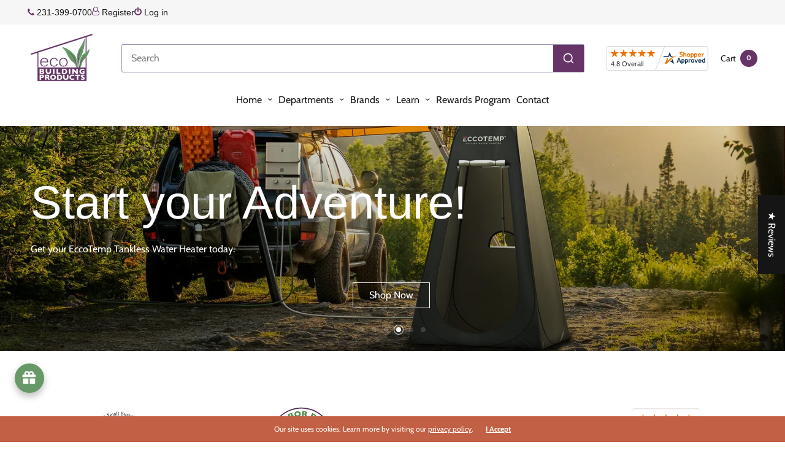

--- FILE ---
content_type: text/html; charset=utf-8
request_url: https://eco-buildingproducts.com/?attachment_id=10785
body_size: 157647
content:
<!doctype html><html class="no-js" lang="en" dir="ltr">
<head>

 <!-- Google Tag Manager -->
<script>(function(w,d,s,l,i){w[l]=w[l]||[];w[l].push({'gtm.start':
new Date().getTime(),event:'gtm.js'});var f=d.getElementsByTagName(s)[0],
j=d.createElement(s),dl=l!='dataLayer'?'&l='+l:'';j.async=true;j.src=
'https://www.googletagmanager.com/gtm.js?id='+i+dl;f.parentNode.insertBefore(j,f);
})(window,document,'script','dataLayer','GTM-MNGCKFFF');</script>
<!-- End Google Tag Manager -->

  <script type="text/javascript">
    (function(c,l,a,r,i,t,y){
        c[a]=c[a]||function(){(c[a].q=c[a].q||[]).push(arguments)};
        t=l.createElement(r);t.async=1;t.src="https://www.clarity.ms/tag/"+i;
        y=l.getElementsByTagName(r)[0];y.parentNode.insertBefore(t,y);
    })(window, document, "clarity", "script", "rc4dbtdfz4");
</script>
  


	<meta charset="utf-8">
	<meta http-equiv="X-UA-Compatible" content="IE=edge,chrome=1">
	<meta name="viewport" content="width=device-width, initial-scale=1, maximum-scale=5, viewport-fit=cover"><link rel="preconnect" href="https://cdn.shopify.com" crossorigin>
    <!-- <script src="https://ajax.googleapis.com/ajax/libs/jquery/3.7.1/jquery.min.js"></script> -->
  
  
  <!-- <link rel="stylesheet" href="https://cdnjs.cloudflare.com/ajax/libs/font-awesome/4.7.0/css/font-awesome.min.css"> -->
  <link href="//eco-buildingproducts.com/cdn/shop/t/75/assets/custom_mn.css?v=179483417455384862571768485520" rel="stylesheet" type="text/css" media="all" /> 
  <link rel="stylesheet" href="https://cdnjs.cloudflare.com/ajax/libs/font-awesome/4.7.0/css/font-awesome.min.css" media="none" onload="if(media!=='all')media='all'" >
  <noscript>
    <link rel="stylesheet" href="https://cdnjs.cloudflare.com/ajax/libs/font-awesome/4.7.0/css/font-awesome.min.css">
  </noscript>
  
	
<link rel="preload" as="script" href="//eco-buildingproducts.com/cdn/shop/t/75/assets/vendor.min.js?v=143727453922356561891765270291">
<link rel="preload" as="script" href="//eco-buildingproducts.com/cdn/shop/t/75/assets/header.min.js?v=108472547816994470651765270265">
<link rel="preload" as="script" href="//eco-buildingproducts.com/cdn/shop/t/75/assets/app.min.js?v=120253476816620099941765270253">

<link rel="preload" href="https://eco-buildingproducts.com/cdn/shopifycloud/portable-wallets/latest/accelerated-checkout-backwards-compat.css" as="style">


<link rel="icon" type="image/png" href="//eco-buildingproducts.com/cdn/shop/files/logo-eco_1.png?crop=center&height=32&v=1708533411&width=32">

<link rel="preconnect" href="https://fonts.shopifycdn.com" crossorigin>


	<link href="//eco-buildingproducts.com/cdn/shop/t/75/assets/app.css?v=111578497308704071621765270253" rel="stylesheet" type="text/css" media="all" />
	
	<style data-shopify>
	:root {
		--font-body-scale: 1.0;
		--font-heading-scale: 1.0;
		--font-button-scale: 1.0;
	}

	@font-face {
  font-family: Cabin;
  font-weight: 400;
  font-style: normal;
  font-display: swap;
  src: url("//eco-buildingproducts.com/cdn/fonts/cabin/cabin_n4.cefc6494a78f87584a6f312fea532919154f66fe.woff2") format("woff2"),
       url("//eco-buildingproducts.com/cdn/fonts/cabin/cabin_n4.8c16611b00f59d27f4b27ce4328dfe514ce77517.woff") format("woff");
}

	
		@font-face {
  font-family: Arimo;
  font-weight: 400;
  font-style: normal;
  font-display: swap;
  src: url("//eco-buildingproducts.com/cdn/fonts/arimo/arimo_n4.a7efb558ca22d2002248bbe6f302a98edee38e35.woff2") format("woff2"),
       url("//eco-buildingproducts.com/cdn/fonts/arimo/arimo_n4.0da809f7d1d5ede2a73be7094ac00741efdb6387.woff") format("woff");
}

@font-face {
  font-family: Cabin;
  font-weight: 700;
  font-style: normal;
  font-display: swap;
  src: url("//eco-buildingproducts.com/cdn/fonts/cabin/cabin_n7.255204a342bfdbc9ae2017bd4e6a90f8dbb2f561.woff2") format("woff2"),
       url("//eco-buildingproducts.com/cdn/fonts/cabin/cabin_n7.e2afa22a0d0f4b64da3569c990897429d40ff5c0.woff") format("woff");
}

@font-face {
  font-family: Cabin;
  font-weight: 400;
  font-style: italic;
  font-display: swap;
  src: url("//eco-buildingproducts.com/cdn/fonts/cabin/cabin_i4.d89c1b32b09ecbc46c12781fcf7b2085f17c0be9.woff2") format("woff2"),
       url("//eco-buildingproducts.com/cdn/fonts/cabin/cabin_i4.0a521b11d0b69adfc41e22a263eec7c02aecfe99.woff") format("woff");
}

@font-face {
  font-family: Cabin;
  font-weight: 700;
  font-style: italic;
  font-display: swap;
  src: url("//eco-buildingproducts.com/cdn/fonts/cabin/cabin_i7.ef2404c08a493e7ccbc92d8c39adf683f40e1fb5.woff2") format("woff2"),
       url("//eco-buildingproducts.com/cdn/fonts/cabin/cabin_i7.480421791818000fc8a5d4134822321b5d7964f8.woff") format("woff");
}

h1,h2,h3,h4,h5,h6,
	.h1,.h2,.h3,.h4,.h5,.h6,
	.h1-large, .h1-xlarge,
	.cart-product-link {
		font-style: normal;
		font-weight: 400;
		font-family: Arimo, sans-serif;
	}
	body,
	p {
		font-style: normal;
		font-weight: 400;
		font-family: Cabin, sans-serif;
	}
	
	:root {
		--color-heading: #151515;
	}
	:root {
		--color-text: #151515;
		--color-text-rgb: 21, 21, 21;
	}
	:root {
		--color-price: #444;
	}
	:root {
		--color-border:  #eaeaea;
	}
	:root {
		--bg-body: #ffffff;
		--bg-body--darken: #f2f2f2;
		--bg-body-rgb: 255, 255, 255;
	}
	:root {
		--color-link: #151515;
	}
	:root {
		--color-link-hover: #666666;
	}
	:root {
		--color-stars: #151515;
	}
	.badge {
		color: #ffffff;
	}
	.badge.onsale {
		background-color: #639661;
	}
	.badge.out-of-stock {
		background-color: #c16044;
	}
	.form-notification.error {
		background-color: #f34040;
	}
	.form-notification.error,
	.form-notification.error a {
		color: #ffffff;
	}
	.form-notification.success {
		background-color: #02b249;
	}
	.form-notification.success,
	.form-notification.success a {
		color: #151515;
	}
	.header:not(.fixed),
	.header.hover,
	.header:hover {
		background-color: #ffffff;
	}
	.header #cart-drawer-toggle .float_count {
		color: #ffffff;
	}
	.thb-full-menu .sub-menu,
	.mega-menu-promotion h6 {
		background-color: #ffffff;
	}
	.header.light-title:hover a,
	.header.light-title.hover a,
	.header:not(.light-title) a {
		color: #151515;
	}
	.header #cart-drawer-toggle .float_count {
		background: #151515;
	}
	.thb-full-menu>li a:before {
		border-color: #151515;
	}
	.header.light-title:hover a:hover,
	.header.light-title.hover a:hover,
	.header:not(.light-title) a:hover {
		color: #666666;
	}
	.header #cart-drawer-toggle svg {
		stroke: #151515;
	}
	.header #quick_profile svg,
	.header .search-modal__button svg {
		fill: #151515;
	}
	.mobile-toggle span {
		background: #151515;
	}
	.side-panel header {
		background-color: #f4f4f4;
	}
	.side-panel header h6 {
		color: #151515;
	}
	.side-panel header svg {
		fill: #151515;
	}
	:root {
		--bg-drawer: rgba(192, 192, 192, 0.6);
	}
	@media only screen and (max-width: 767px) {
		.section-margin,
		.spr-container {
			margin: 40px 0;
		}
		.thb-product-detail.product {
			margin-bottom: 40px;
		}
		.section-spacing {
			padding: 40px 0;
		}
	}
	@media only screen and (min-width: 768px) {
		.section-margin,
		.spr-container {
			margin: 80px 0;
		}
		.thb-product-detail:not(.section-no-bottom-margin) {
			margin-bottom: 80px !important;
		}
		.section-spacing {
			padding: 80px 0;
		}
	}
	:root {
		--button-border-radius: 0px;
	}
	.products .product h3 {
		font-size: 16px;
	}
	.thb-full-menu,
	.header .account-holder a {
		font-size: 14px;
	}
	.badge {
		border-radius: 0px;
	}
	:root {
		--button-solid-bg: #151515;
		--button-solid-bg-hover: #2f2f2f
	}
	:root {
		--button-solid-text: #ffffff;
	}
	:root {
		--outline-button-color: #151515;
	}.thb-product-detail .product-information .stock.out-of-stock {
		border-color: #db4141;
		color: #db4141;
	}:root {
		--cart-remove: #db4141
	}</style>


	<script src="//eco-buildingproducts.com/cdn/shop/t/75/assets/vendor.min.js?v=143727453922356561891765270291" type="text/javascript"></script>
	<script>
		window.theme = window.theme || {};
		theme = {
			variantStrings: {
				addToCart: `Add to cart`,
        soldOut: `Sold out`,
        unavailable: `Unavailable`,
			},
			strings: {
				requiresTerms: `You must agree with the terms and conditions of sales to check out`,
				addToCart: `Add to cart`,
				addingToCart: `Adding to cart`,
			},
			settings: {
				money_with_currency_format:"${{amount}}",
				cart_drawer:true},
			routes: {
				root_url: '/',
				cart_add_url: '/cart/add',
				search_url: '/search',
				cart_change_url: '/cart/change',
				cart_update_url: '/cart/update',
				predictive_search_url: '/search/suggest',
			}
		};
	</script>
	<script>window.performance && window.performance.mark && window.performance.mark('shopify.content_for_header.start');</script><meta name="google-site-verification" content="Ks2xMQWrGXlBwEm4hdW9KSi8uSu7mm-ZSLRw_pORurM">
<meta id="shopify-digital-wallet" name="shopify-digital-wallet" content="/84378976562/digital_wallets/dialog">
<meta name="shopify-checkout-api-token" content="a37d85b2d4b7afa31400433b5214e4fc">
<script async="async" src="/checkouts/internal/preloads.js?locale=en-US"></script>
<link rel="preconnect" href="https://shop.app" crossorigin="anonymous">
<script async="async" src="https://shop.app/checkouts/internal/preloads.js?locale=en-US&shop_id=84378976562" crossorigin="anonymous"></script>
<script id="apple-pay-shop-capabilities" type="application/json">{"shopId":84378976562,"countryCode":"US","currencyCode":"USD","merchantCapabilities":["supports3DS"],"merchantId":"gid:\/\/shopify\/Shop\/84378976562","merchantName":"Eco-Building Products","requiredBillingContactFields":["postalAddress","email","phone"],"requiredShippingContactFields":["postalAddress","email","phone"],"shippingType":"shipping","supportedNetworks":["visa","masterCard","amex","discover","elo","jcb"],"total":{"type":"pending","label":"Eco-Building Products","amount":"1.00"},"shopifyPaymentsEnabled":true,"supportsSubscriptions":true}</script>
<script id="shopify-features" type="application/json">{"accessToken":"a37d85b2d4b7afa31400433b5214e4fc","betas":["rich-media-storefront-analytics"],"domain":"eco-buildingproducts.com","predictiveSearch":true,"shopId":84378976562,"locale":"en"}</script>
<script>var Shopify = Shopify || {};
Shopify.shop = "7c7b5e.myshopify.com";
Shopify.locale = "en";
Shopify.currency = {"active":"USD","rate":"1.0"};
Shopify.country = "US";
Shopify.theme = {"name":"Chem Link product (Development)","id":182127001906,"schema_name":"North","schema_version":"2.3.0","theme_store_id":1460,"role":"main"};
Shopify.theme.handle = "null";
Shopify.theme.style = {"id":null,"handle":null};
Shopify.cdnHost = "eco-buildingproducts.com/cdn";
Shopify.routes = Shopify.routes || {};
Shopify.routes.root = "/";</script>
<script type="module">!function(o){(o.Shopify=o.Shopify||{}).modules=!0}(window);</script>
<script>!function(o){function n(){var o=[];function n(){o.push(Array.prototype.slice.apply(arguments))}return n.q=o,n}var t=o.Shopify=o.Shopify||{};t.loadFeatures=n(),t.autoloadFeatures=n()}(window);</script>
<script>
  window.ShopifyPay = window.ShopifyPay || {};
  window.ShopifyPay.apiHost = "shop.app\/pay";
  window.ShopifyPay.redirectState = null;
</script>
<script id="shop-js-analytics" type="application/json">{"pageType":"index"}</script>
<script defer="defer" async type="module" src="//eco-buildingproducts.com/cdn/shopifycloud/shop-js/modules/v2/client.init-shop-cart-sync_BApSsMSl.en.esm.js"></script>
<script defer="defer" async type="module" src="//eco-buildingproducts.com/cdn/shopifycloud/shop-js/modules/v2/chunk.common_CBoos6YZ.esm.js"></script>
<script type="module">
  await import("//eco-buildingproducts.com/cdn/shopifycloud/shop-js/modules/v2/client.init-shop-cart-sync_BApSsMSl.en.esm.js");
await import("//eco-buildingproducts.com/cdn/shopifycloud/shop-js/modules/v2/chunk.common_CBoos6YZ.esm.js");

  window.Shopify.SignInWithShop?.initShopCartSync?.({"fedCMEnabled":true,"windoidEnabled":true});

</script>
<script>
  window.Shopify = window.Shopify || {};
  if (!window.Shopify.featureAssets) window.Shopify.featureAssets = {};
  window.Shopify.featureAssets['shop-js'] = {"shop-cart-sync":["modules/v2/client.shop-cart-sync_DJczDl9f.en.esm.js","modules/v2/chunk.common_CBoos6YZ.esm.js"],"init-fed-cm":["modules/v2/client.init-fed-cm_BzwGC0Wi.en.esm.js","modules/v2/chunk.common_CBoos6YZ.esm.js"],"init-windoid":["modules/v2/client.init-windoid_BS26ThXS.en.esm.js","modules/v2/chunk.common_CBoos6YZ.esm.js"],"shop-cash-offers":["modules/v2/client.shop-cash-offers_DthCPNIO.en.esm.js","modules/v2/chunk.common_CBoos6YZ.esm.js","modules/v2/chunk.modal_Bu1hFZFC.esm.js"],"shop-button":["modules/v2/client.shop-button_D_JX508o.en.esm.js","modules/v2/chunk.common_CBoos6YZ.esm.js"],"init-shop-email-lookup-coordinator":["modules/v2/client.init-shop-email-lookup-coordinator_DFwWcvrS.en.esm.js","modules/v2/chunk.common_CBoos6YZ.esm.js"],"shop-toast-manager":["modules/v2/client.shop-toast-manager_tEhgP2F9.en.esm.js","modules/v2/chunk.common_CBoos6YZ.esm.js"],"shop-login-button":["modules/v2/client.shop-login-button_DwLgFT0K.en.esm.js","modules/v2/chunk.common_CBoos6YZ.esm.js","modules/v2/chunk.modal_Bu1hFZFC.esm.js"],"avatar":["modules/v2/client.avatar_BTnouDA3.en.esm.js"],"init-shop-cart-sync":["modules/v2/client.init-shop-cart-sync_BApSsMSl.en.esm.js","modules/v2/chunk.common_CBoos6YZ.esm.js"],"pay-button":["modules/v2/client.pay-button_BuNmcIr_.en.esm.js","modules/v2/chunk.common_CBoos6YZ.esm.js"],"init-shop-for-new-customer-accounts":["modules/v2/client.init-shop-for-new-customer-accounts_DrjXSI53.en.esm.js","modules/v2/client.shop-login-button_DwLgFT0K.en.esm.js","modules/v2/chunk.common_CBoos6YZ.esm.js","modules/v2/chunk.modal_Bu1hFZFC.esm.js"],"init-customer-accounts-sign-up":["modules/v2/client.init-customer-accounts-sign-up_TlVCiykN.en.esm.js","modules/v2/client.shop-login-button_DwLgFT0K.en.esm.js","modules/v2/chunk.common_CBoos6YZ.esm.js","modules/v2/chunk.modal_Bu1hFZFC.esm.js"],"shop-follow-button":["modules/v2/client.shop-follow-button_C5D3XtBb.en.esm.js","modules/v2/chunk.common_CBoos6YZ.esm.js","modules/v2/chunk.modal_Bu1hFZFC.esm.js"],"checkout-modal":["modules/v2/client.checkout-modal_8TC_1FUY.en.esm.js","modules/v2/chunk.common_CBoos6YZ.esm.js","modules/v2/chunk.modal_Bu1hFZFC.esm.js"],"init-customer-accounts":["modules/v2/client.init-customer-accounts_C0Oh2ljF.en.esm.js","modules/v2/client.shop-login-button_DwLgFT0K.en.esm.js","modules/v2/chunk.common_CBoos6YZ.esm.js","modules/v2/chunk.modal_Bu1hFZFC.esm.js"],"lead-capture":["modules/v2/client.lead-capture_Cq0gfm7I.en.esm.js","modules/v2/chunk.common_CBoos6YZ.esm.js","modules/v2/chunk.modal_Bu1hFZFC.esm.js"],"shop-login":["modules/v2/client.shop-login_BmtnoEUo.en.esm.js","modules/v2/chunk.common_CBoos6YZ.esm.js","modules/v2/chunk.modal_Bu1hFZFC.esm.js"],"payment-terms":["modules/v2/client.payment-terms_BHOWV7U_.en.esm.js","modules/v2/chunk.common_CBoos6YZ.esm.js","modules/v2/chunk.modal_Bu1hFZFC.esm.js"]};
</script>
<script>(function() {
  var isLoaded = false;
  function asyncLoad() {
    if (isLoaded) return;
    isLoaded = true;
    var urls = ["https:\/\/d9fvwtvqz2fm1.cloudfront.net\/shop\/js\/discount-on-cart-pro.min.js?shop=7c7b5e.myshopify.com","https:\/\/guarantee-cdn.com\/SealCore\/api\/gjs?t=Msp196\u0026SN=969496605\u0026shop=7c7b5e.myshopify.com","https:\/\/sprout-app.thegoodapi.com\/app\/assets\/js\/badges\/cart_badge_script?shop=7c7b5e.myshopify.com","https:\/\/sprout-app.thegoodapi.com\/app\/badges\/product_script?shop=7c7b5e.myshopify.com","https:\/\/sprout-app.thegoodapi.com\/app\/assets\/js\/badges\/tree_count_banner_script?shop=7c7b5e.myshopify.com","https:\/\/cdn.shopify.com\/s\/files\/1\/0843\/7897\/6562\/t\/75\/assets\/yoast-active-script.js?v=1766427584\u0026shop=7c7b5e.myshopify.com"];
    for (var i = 0; i < urls.length; i++) {
      var s = document.createElement('script');
      s.type = 'text/javascript';
      s.async = true;
      s.src = urls[i];
      var x = document.getElementsByTagName('script')[0];
      x.parentNode.insertBefore(s, x);
    }
  };
  if(window.attachEvent) {
    window.attachEvent('onload', asyncLoad);
  } else {
    window.addEventListener('load', asyncLoad, false);
  }
})();</script>
<script id="__st">var __st={"a":84378976562,"offset":-18000,"reqid":"da61cda7-fb33-4b82-8000-f93b07f26534-1768911722","pageurl":"eco-buildingproducts.com\/?gad_source=1\u0026gad_campaignid=21867896321\u0026gbraid=0AAAAAD4Hw7M8oEMG97GvYLFcq_yMYWKX4\u0026gclid=CjwKCAiA7LzLBhAgEiwAjMWzCLMicZLYQtR6RiijnfXWV5Kd6aGDlapwvlha22tbsmIbUXf_n62dTxoCUswQAvD_BwE","u":"418060e9dcf8","p":"home"};</script>
<script>window.ShopifyPaypalV4VisibilityTracking = true;</script>
<script id="captcha-bootstrap">!function(){'use strict';const t='contact',e='account',n='new_comment',o=[[t,t],['blogs',n],['comments',n],[t,'customer']],c=[[e,'customer_login'],[e,'guest_login'],[e,'recover_customer_password'],[e,'create_customer']],r=t=>t.map((([t,e])=>`form[action*='/${t}']:not([data-nocaptcha='true']) input[name='form_type'][value='${e}']`)).join(','),a=t=>()=>t?[...document.querySelectorAll(t)].map((t=>t.form)):[];function s(){const t=[...o],e=r(t);return a(e)}const i='password',u='form_key',d=['recaptcha-v3-token','g-recaptcha-response','h-captcha-response',i],f=()=>{try{return window.sessionStorage}catch{return}},m='__shopify_v',_=t=>t.elements[u];function p(t,e,n=!1){try{const o=window.sessionStorage,c=JSON.parse(o.getItem(e)),{data:r}=function(t){const{data:e,action:n}=t;return t[m]||n?{data:e,action:n}:{data:t,action:n}}(c);for(const[e,n]of Object.entries(r))t.elements[e]&&(t.elements[e].value=n);n&&o.removeItem(e)}catch(o){console.error('form repopulation failed',{error:o})}}const l='form_type',E='cptcha';function T(t){t.dataset[E]=!0}const w=window,h=w.document,L='Shopify',v='ce_forms',y='captcha';let A=!1;((t,e)=>{const n=(g='f06e6c50-85a8-45c8-87d0-21a2b65856fe',I='https://cdn.shopify.com/shopifycloud/storefront-forms-hcaptcha/ce_storefront_forms_captcha_hcaptcha.v1.5.2.iife.js',D={infoText:'Protected by hCaptcha',privacyText:'Privacy',termsText:'Terms'},(t,e,n)=>{const o=w[L][v],c=o.bindForm;if(c)return c(t,g,e,D).then(n);var r;o.q.push([[t,g,e,D],n]),r=I,A||(h.body.append(Object.assign(h.createElement('script'),{id:'captcha-provider',async:!0,src:r})),A=!0)});var g,I,D;w[L]=w[L]||{},w[L][v]=w[L][v]||{},w[L][v].q=[],w[L][y]=w[L][y]||{},w[L][y].protect=function(t,e){n(t,void 0,e),T(t)},Object.freeze(w[L][y]),function(t,e,n,w,h,L){const[v,y,A,g]=function(t,e,n){const i=e?o:[],u=t?c:[],d=[...i,...u],f=r(d),m=r(i),_=r(d.filter((([t,e])=>n.includes(e))));return[a(f),a(m),a(_),s()]}(w,h,L),I=t=>{const e=t.target;return e instanceof HTMLFormElement?e:e&&e.form},D=t=>v().includes(t);t.addEventListener('submit',(t=>{const e=I(t);if(!e)return;const n=D(e)&&!e.dataset.hcaptchaBound&&!e.dataset.recaptchaBound,o=_(e),c=g().includes(e)&&(!o||!o.value);(n||c)&&t.preventDefault(),c&&!n&&(function(t){try{if(!f())return;!function(t){const e=f();if(!e)return;const n=_(t);if(!n)return;const o=n.value;o&&e.removeItem(o)}(t);const e=Array.from(Array(32),(()=>Math.random().toString(36)[2])).join('');!function(t,e){_(t)||t.append(Object.assign(document.createElement('input'),{type:'hidden',name:u})),t.elements[u].value=e}(t,e),function(t,e){const n=f();if(!n)return;const o=[...t.querySelectorAll(`input[type='${i}']`)].map((({name:t})=>t)),c=[...d,...o],r={};for(const[a,s]of new FormData(t).entries())c.includes(a)||(r[a]=s);n.setItem(e,JSON.stringify({[m]:1,action:t.action,data:r}))}(t,e)}catch(e){console.error('failed to persist form',e)}}(e),e.submit())}));const S=(t,e)=>{t&&!t.dataset[E]&&(n(t,e.some((e=>e===t))),T(t))};for(const o of['focusin','change'])t.addEventListener(o,(t=>{const e=I(t);D(e)&&S(e,y())}));const B=e.get('form_key'),M=e.get(l),P=B&&M;t.addEventListener('DOMContentLoaded',(()=>{const t=y();if(P)for(const e of t)e.elements[l].value===M&&p(e,B);[...new Set([...A(),...v().filter((t=>'true'===t.dataset.shopifyCaptcha))])].forEach((e=>S(e,t)))}))}(h,new URLSearchParams(w.location.search),n,t,e,['guest_login'])})(!0,!0)}();</script>
<script integrity="sha256-4kQ18oKyAcykRKYeNunJcIwy7WH5gtpwJnB7kiuLZ1E=" data-source-attribution="shopify.loadfeatures" defer="defer" src="//eco-buildingproducts.com/cdn/shopifycloud/storefront/assets/storefront/load_feature-a0a9edcb.js" crossorigin="anonymous"></script>
<script crossorigin="anonymous" defer="defer" src="//eco-buildingproducts.com/cdn/shopifycloud/storefront/assets/shopify_pay/storefront-65b4c6d7.js?v=20250812"></script>
<script data-source-attribution="shopify.dynamic_checkout.dynamic.init">var Shopify=Shopify||{};Shopify.PaymentButton=Shopify.PaymentButton||{isStorefrontPortableWallets:!0,init:function(){window.Shopify.PaymentButton.init=function(){};var t=document.createElement("script");t.src="https://eco-buildingproducts.com/cdn/shopifycloud/portable-wallets/latest/portable-wallets.en.js",t.type="module",document.head.appendChild(t)}};
</script>
<script data-source-attribution="shopify.dynamic_checkout.buyer_consent">
  function portableWalletsHideBuyerConsent(e){var t=document.getElementById("shopify-buyer-consent"),n=document.getElementById("shopify-subscription-policy-button");t&&n&&(t.classList.add("hidden"),t.setAttribute("aria-hidden","true"),n.removeEventListener("click",e))}function portableWalletsShowBuyerConsent(e){var t=document.getElementById("shopify-buyer-consent"),n=document.getElementById("shopify-subscription-policy-button");t&&n&&(t.classList.remove("hidden"),t.removeAttribute("aria-hidden"),n.addEventListener("click",e))}window.Shopify?.PaymentButton&&(window.Shopify.PaymentButton.hideBuyerConsent=portableWalletsHideBuyerConsent,window.Shopify.PaymentButton.showBuyerConsent=portableWalletsShowBuyerConsent);
</script>
<script data-source-attribution="shopify.dynamic_checkout.cart.bootstrap">document.addEventListener("DOMContentLoaded",(function(){function t(){return document.querySelector("shopify-accelerated-checkout-cart, shopify-accelerated-checkout")}if(t())Shopify.PaymentButton.init();else{new MutationObserver((function(e,n){t()&&(Shopify.PaymentButton.init(),n.disconnect())})).observe(document.body,{childList:!0,subtree:!0})}}));
</script>
<link id="shopify-accelerated-checkout-styles" rel="stylesheet" media="screen" href="https://eco-buildingproducts.com/cdn/shopifycloud/portable-wallets/latest/accelerated-checkout-backwards-compat.css" crossorigin="anonymous">
<style id="shopify-accelerated-checkout-cart">
        #shopify-buyer-consent {
  margin-top: 1em;
  display: inline-block;
  width: 100%;
}

#shopify-buyer-consent.hidden {
  display: none;
}

#shopify-subscription-policy-button {
  background: none;
  border: none;
  padding: 0;
  text-decoration: underline;
  font-size: inherit;
  cursor: pointer;
}

#shopify-subscription-policy-button::before {
  box-shadow: none;
}

      </style>

<script>window.performance && window.performance.mark && window.performance.mark('shopify.content_for_header.end');</script> <!-- Header hook for plugins -->
<script>
    window.BOLD = window.BOLD || {};
        window.BOLD.options = window.BOLD.options || {};
        window.BOLD.options.settings = window.BOLD.options.settings || {};
        window.BOLD.options.settings.v1_variant_mode = window.BOLD.options.settings.v1_variant_mode || true;
        window.BOLD.options.settings.hybrid_fix_auto_insert_inputs =
        window.BOLD.options.settings.hybrid_fix_auto_insert_inputs || true;
</script>
<script>window.BOLD = window.BOLD || {};
    window.BOLD.common = window.BOLD.common || {};
    window.BOLD.common.Shopify = window.BOLD.common.Shopify || {};
    window.BOLD.common.Shopify.shop = {
      domain: 'eco-buildingproducts.com',
      permanent_domain: '7c7b5e.myshopify.com',
      url: 'https://eco-buildingproducts.com',
      secure_url: 'https://eco-buildingproducts.com',money_format: "${{amount}}",currency: "USD"
    };
    window.BOLD.common.Shopify.customer = {
      id: null,
      tags: null,
    };
    window.BOLD.common.Shopify.cart = {"note":null,"attributes":{},"original_total_price":0,"total_price":0,"total_discount":0,"total_weight":0.0,"item_count":0,"items":[],"requires_shipping":false,"currency":"USD","items_subtotal_price":0,"cart_level_discount_applications":[],"checkout_charge_amount":0};
    window.BOLD.common.template = 'index';window.BOLD.common.Shopify.formatMoney = function(money, format) {
        function n(t, e) {
            return "undefined" == typeof t ? e : t
        }
        function r(t, e, r, i) {
            if (e = n(e, 2),
                r = n(r, ","),
                i = n(i, "."),
            isNaN(t) || null == t)
                return 0;
            t = (t / 100).toFixed(e);
            var o = t.split(".")
                , a = o[0].replace(/(\d)(?=(\d\d\d)+(?!\d))/g, "$1" + r)
                , s = o[1] ? i + o[1] : "";
            return a + s
        }
        "string" == typeof money && (money = money.replace(".", ""));
        var i = ""
            , o = /\{\{\s*(\w+)\s*\}\}/
            , a = format || window.BOLD.common.Shopify.shop.money_format || window.Shopify.money_format || "$ {{ amount }}";
        switch (a.match(o)[1]) {
            case "amount":
                i = r(money, 2, ",", ".");
                break;
            case "amount_no_decimals":
                i = r(money, 0, ",", ".");
                break;
            case "amount_with_comma_separator":
                i = r(money, 2, ".", ",");
                break;
            case "amount_no_decimals_with_comma_separator":
                i = r(money, 0, ".", ",");
                break;
            case "amount_with_space_separator":
                i = r(money, 2, " ", ",");
                break;
            case "amount_no_decimals_with_space_separator":
                i = r(money, 0, " ", ",");
                break;
            case "amount_with_apostrophe_separator":
                i = r(money, 2, "'", ".");
                break;
        }
        return a.replace(o, i);
    };
    window.BOLD.common.Shopify.saveProduct = function (handle, product) {
      if (typeof handle === 'string' && typeof window.BOLD.common.Shopify.products[handle] === 'undefined') {
        if (typeof product === 'number') {
          window.BOLD.common.Shopify.handles[product] = handle;
          product = { id: product };
        }
        window.BOLD.common.Shopify.products[handle] = product;
      }
    };
    window.BOLD.common.Shopify.saveVariant = function (variant_id, variant) {
      if (typeof variant_id === 'number' && typeof window.BOLD.common.Shopify.variants[variant_id] === 'undefined') {
        window.BOLD.common.Shopify.variants[variant_id] = variant;
      }
    };window.BOLD.common.Shopify.products = window.BOLD.common.Shopify.products || {};
    window.BOLD.common.Shopify.variants = window.BOLD.common.Shopify.variants || {};
    window.BOLD.common.Shopify.handles = window.BOLD.common.Shopify.handles || {};window.BOLD.common.Shopify.saveProduct(null, null);window.BOLD.apps_installed = {"Product Options":2} || {};window.BOLD.common.Shopify.metafields = window.BOLD.common.Shopify.metafields || {};window.BOLD.common.Shopify.metafields["bold_rp"] = {};window.BOLD.common.Shopify.metafields["bold_csp_defaults"] = {};window.BOLD.common.cacheParams = window.BOLD.common.cacheParams || {};
</script>
<link rel="stylesheet" href="//eco-buildingproducts.com/cdn/shop/t/75/assets/bold-options.css?v=25687140376089552581765270256" media="none" onload="if(media!=='all')media='all'" >
<noscript>
  <link rel="stylesheet" href="//eco-buildingproducts.com/cdn/shop/t/75/assets/bold-options.css?v=25687140376089552581765270256">
</noscript>
<script defer src="//eco-buildingproducts.com/cdn/shop/t/75/assets/options.js?v=59275022601860768731765270271" type="text/javascript"></script>


<script>
    window.BOLD.common.cacheParams.options = 1729685345;
</script>

	<script>document.documentElement.className = document.documentElement.className.replace('no-js', 'js');</script>


<meta name="google-site-verification" content="CKWU1VVbPIgy5i6m5am7B_pz7MdaVWfSJ_ndczTxJj0" />
 <!-- Google tag (gtag.js) --> <script async src="https://www.googletagmanager.com/gtag/js?id=AW-1040696243"></script><script> window.dataLayer = window.dataLayer || []; function gtag(){dataLayer.push(arguments);} gtag('js', new Date()); gtag('config', 'AW-1040696243'); </script>

 <!-- Event snippet for Google Shopping App Purchase conversion page In your html page, add the snippet and call gtag_report_conversion when someone clicks on the chosen link or button. --> <script> function gtag_report_conversion(url) { var callback = function () { if (typeof(url) != 'undefined') { window.location = url; } }; gtag('event', 'conversion', { 'send_to': 'AW-1040696243/tVhZCLWfq70YELOHn_AD', 'value': 250.0, 'currency': 'USD', 'transaction_id': '', 'event_callback': callback }); return false; } </script>

<!-- BEGIN app block: shopify://apps/yoast-seo/blocks/metatags/7c777011-bc88-4743-a24e-64336e1e5b46 -->
<!-- This site is optimized with Yoast SEO for Shopify -->
<title>Eco-Building Products</title>
<meta name="description" content="Eco-Building Products proudly offers a full line of innovative green building products to homeowners, professionals, and contractors worldwide." />
<link rel="canonical" href="https://eco-buildingproducts.com/" />
<meta name="robots" content="index, follow, max-image-preview:large, max-snippet:-1, max-video-preview:-1" />
<meta property="og:site_name" content="Eco-Building Products" />
<meta property="og:url" content="https://eco-buildingproducts.com/" />
<meta property="og:locale" content="en_US" />
<meta property="og:type" content="website" />
<meta property="og:title" content="Eco-Building Products" />
<meta property="og:description" content="Eco-Building Products proudly offers a full line of innovative green building products to homeowners, professionals, and contractors worldwide." />
<meta property="og:image" content="https://eco-buildingproducts.com/cdn/shop/files/ll.png?v=1704801538" />
<meta property="og:image:height" content="628" />
<meta property="og:image:width" content="1200" />
<meta name="twitter:card" content="summary_large_image" />
<script type="application/ld+json" id="yoast-schema-graph">
{
  "@context": "https://schema.org",
  "@graph": [
    {
      "@type": "Organization",
      "@id": "https://eco-buildingproducts.com/#/schema/organization/1",
      "url": "https://eco-buildingproducts.com",
      "name": "Eco Building Products",
      "logo": {
        "@id": "https://eco-buildingproducts.com/#/schema/ImageObject/42868304085298"
      },
      "image": [
        {
          "@id": "https://eco-buildingproducts.com/#/schema/ImageObject/42868304085298"
        }
      ],
      "hasMerchantReturnPolicy": {
        "@type": "MerchantReturnPolicy",
        "merchantReturnLink": "https://eco-buildingproducts.com/policies/refund-policy"
      },
      "sameAs": ["https:\/\/www.instagram.com\/ecobuildingproductsshop","https:\/\/www.facebook.com\/profile.php?id=100063648814224"]
    },
    {
      "@type": "ImageObject",
      "@id": "https://eco-buildingproducts.com/#/schema/ImageObject/42868304085298",
      "width": 2200,
      "height": 1738,
      "url": "https:\/\/eco-buildingproducts.com\/cdn\/shop\/files\/Eco_logo_new.png?v=1766170035",
      "contentUrl": "https:\/\/eco-buildingproducts.com\/cdn\/shop\/files\/Eco_logo_new.png?v=1766170035"
    },
    {
      "@type": "WebSite",
      "@id": "https://eco-buildingproducts.com/#/schema/website/1",
      "url": "https://eco-buildingproducts.com",
      "name": "Eco-Building Products",
      "potentialAction": {
        "@type": "SearchAction",
        "target": "https://eco-buildingproducts.com/search?q={search_term_string}",
        "query-input": "required name=search_term_string"
      },
      "publisher": {
        "@id": "https://eco-buildingproducts.com/#/schema/organization/1"
      },
      "inLanguage": "en"
    },
    {
      "@type": ["WebPage","CollectionPage"],
      "@id": "https:\/\/eco-buildingproducts.com\/",
      "name": "Eco-Building Products",
      "description": "Eco-Building Products proudly offers a full line of innovative green building products to homeowners, professionals, and contractors worldwide.",
      "about": {
        "@id": "https://eco-buildingproducts.com/#/schema/organization/1"
      },
      "breadcrumb": {
        "@id": "https:\/\/eco-buildingproducts.com\/#\/schema\/breadcrumb"
      },
      "primaryImageOfPage": {
        "@id": "https://eco-buildingproducts.com/#/schema/ImageObject/36489331573042"
      },
      "image": [{
        "@id": "https://eco-buildingproducts.com/#/schema/ImageObject/36489331573042"
      }],
      "isPartOf": {
        "@id": "https://eco-buildingproducts.com/#/schema/website/1"
      },
      "url": "https:\/\/eco-buildingproducts.com\/"
    },
    {
      "@type": "ImageObject",
      "@id": "https://eco-buildingproducts.com/#/schema/ImageObject/36489331573042",
      "width": 1200,
      "height": 628,
      "url": "https:\/\/eco-buildingproducts.com\/cdn\/shop\/files\/ll.png?v=1704801538",
      "contentUrl": "https:\/\/eco-buildingproducts.com\/cdn\/shop\/files\/ll.png?v=1704801538"
    },
    {
      "@type": "BreadcrumbList",
      "@id": "https:\/\/eco-buildingproducts.com\/#\/schema\/breadcrumb",
      "itemListElement": [
        {
          "@type": "ListItem",
          "name": "#1 Source for Green Building Products | Eco-Building Products",
          "position": 1
        }
      ]
    }

  ]}
</script>
<!--/ Yoast SEO -->
<!-- END app block --><!-- BEGIN app block: shopify://apps/globo-mega-menu/blocks/app-embed/7a00835e-fe40-45a5-a615-2eb4ab697b58 -->
<link href="//cdn.shopify.com/extensions/019b6e53-04e2-713c-aa06-5bced6079bf6/menufrontend-304/assets/main-navigation-styles.min.css" rel="stylesheet" type="text/css" media="all" />
<link href="//cdn.shopify.com/extensions/019b6e53-04e2-713c-aa06-5bced6079bf6/menufrontend-304/assets/theme-styles.min.css" rel="stylesheet" type="text/css" media="all" />
<script type="text/javascript" hs-ignore data-cookieconsent="ignore" data-ccm-injected>
document.getElementsByTagName('html')[0].classList.add('globo-menu-loading');
window.GloboMenuConfig = window.GloboMenuConfig || {}
window.GloboMenuConfig.curLocale = "en";
window.GloboMenuConfig.shop = "7c7b5e.myshopify.com";
window.GloboMenuConfig.GloboMenuLocale = "en";
window.GloboMenuConfig.locale = "en";
window.menuRootUrl = "";
window.GloboMenuCustomer = false;
window.GloboMenuAssetsUrl = 'https://cdn.shopify.com/extensions/019b6e53-04e2-713c-aa06-5bced6079bf6/menufrontend-304/assets/';
window.GloboMenuFilesUrl = '//eco-buildingproducts.com/cdn/shop/files/';
window.GloboMenuLinklists = {"main-menu": [{'url' :"\/", 'title': "Home"},{'url' :"#", 'title': "Departments"},{'url' :"#", 'title': "Brands"},{'url' :"#", 'title': "Learn"},{'url' :"\/pages\/contact", 'title': "Contact"}],"footer": [{'url' :"\/pages\/terms-conditions", 'title': "Terms \u0026 Conditions"},{'url' :"\/pages\/privacy-policy", 'title': "Privacy"},{'url' :"\/pages\/shipping-return-policy", 'title': "Shipping \u0026 Return"},{'url' :"\/pages\/contact", 'title': "Contact"},{'url' :"\/pages\/about-us", 'title': "About"},{'url' :"\/blogs\/news", 'title': "News"},{'url' :"\/blogs\/blog", 'title': "Blog"},{'url' :"\/pages\/reviews", 'title': "Reviews"},{'url' :"\/collections\/all", 'title': "Collections All"}],"brands-list": [{'url' :"\/pages\/afm-safecoat", 'title': "AFM Safecoat"},{'url' :"\/pages\/american-heritage-reclaimed-flooring", 'title': "American Heritage Reclaimed Flooring"},{'url' :"\/pages\/applegate-cotton-armor", 'title': "Applegate Cotton Armor"},{'url' :"\/pages\/black-mountain", 'title': "Black Mountain Sheeps Wool insulation"},{'url' :"\/pages\/blue-bear-brand", 'title': "Blue Bear Brand"},{'url' :"\/pages\/caroma", 'title': "Caroma"},{'url' :"\/pages\/chem-link", 'title': "ChemLink"},{'url' :"\/pages\/duro-design", 'title': "Duro Design"},{'url' :"\/pages\/eccotemp", 'title': "Eccotemp"},{'url' :"\/pages\/forbo-marmoleum-flooring", 'title': "Forbo Marmoleum Flooring"},{'url' :"\/pages\/havelock-wool", 'title': "Havelock Wool"},{'url' :"\/pages\/murco", 'title': "Murco"},{'url' :"\/pages\/nexcem", 'title': "Nexcem"},{'url' :"\/pages\/nu-wool", 'title': "Nu-Wool"},{'url' :"\/pages\/oregon-shepherd-sheep-wool-insulation", 'title': "Oregon Shepherd Sheep wool insulation"},{'url' :"\/pages\/quickflash", 'title': "Quickflash"},{'url' :"\/pages\/rubio-monocoat", 'title': "Rubio Monocoat"},{'url' :"\/pages\/sealin-hatch", 'title': "Sealin’ Hatch"},{'url' :"\/pages\/sink-positive", 'title': "Sink Positive"},{'url' :"\/pages\/solar-star-attic-fans", 'title': "Solar Star Attic Fans"},{'url' :"\/pages\/solatube", 'title': "Solatube"},{'url' :"\/pages\/tesoro-woods", 'title': "Tesoro Woods"},{'url' :"\/pages\/vents-us", 'title': "Vents-US"},{'url' :"\/pages\/vermont-natural-coatings", 'title': "Vermont Natural Coatings"},{'url' :"\/pages\/wicanders-cork", 'title': "Wicanders cork"}],"customer-account-main-menu": [{'url' :"\/", 'title': "Shop"},{'url' :"https:\/\/shopify.com\/84378976562\/account\/orders?locale=en\u0026region_country=US", 'title': "Orders"}],"dev-footer-menu": [{'url' :"\/pages\/terms-conditions", 'title': "Terms \u0026 Conditions"},{'url' :"\/pages\/shipping-return-policy", 'title': "Shipping \u0026 Return"},{'url' :"\/pages\/privacy-policy", 'title': "Privacy"},{'url' :"\/pages\/contact", 'title': "Contact"},{'url' :"\/pages\/about-us", 'title': "About"},{'url' :"\/blogs\/news", 'title': "News"},{'url' :"\/blogs\/blog", 'title': "Blog"},{'url' :"\/pages\/reviews", 'title': "Reviews"},{'url' :"\/collections", 'title': "Collections All"}],"test-main-menu": [{'url' :"\/", 'title': "Home"},{'url' :"#", 'title': "Departments"},{'url' :"#", 'title': "Brands"},{'url' :"#", 'title': "Learn"},{'url' :"\/pages\/rewards-program", 'title': "Rewards Program"},{'url' :"\/pages\/contact", 'title': "Contact"}]}
window.GloboMenuConfig.is_app_embedded = true;
window.showAdsInConsole = true;
</script>

<script>
if(window.AVADA_SPEED_WHITELIST){const gmm_w = new RegExp("globo-mega-menu", 'i');if(Array.isArray(window.AVADA_SPEED_WHITELIST)){window.AVADA_SPEED_WHITELIST.push(gmm_w);}else{window.AVADA_SPEED_WHITELIST = [gmm_w];}}</script>
<!-- END app block --><!-- BEGIN app block: shopify://apps/seo-manager-venntov/blocks/seomanager/c54c366f-d4bb-4d52-8d2f-dd61ce8e7e12 --><!-- BEGIN app snippet: SEOManager4 -->
<meta name='seomanager' content='4.0.5' /> 


<script>
	function sm_htmldecode(str) {
		var txt = document.createElement('textarea');
		txt.innerHTML = str;
		return txt.value;
	}

	var venntov_title = sm_htmldecode("#1 Source for Green Building Supplies | Eco-Building Products");
	var venntov_description = sm_htmldecode("Shop sustainable, eco-friendly building supplies for energy-efficient homes. Find non-toxic paints, insulation, and more at Eco-Building Products.");
	
	if (venntov_title != '') {
		document.title = venntov_title;	
	}
	else {
		document.title = "#1 Source for Green Building Products | Eco-Building Products";	
	}

	if (document.querySelector('meta[name="description"]') == null) {
		var venntov_desc = document.createElement('meta');
		venntov_desc.name = "description";
		venntov_desc.content = venntov_description;
		var venntov_head = document.head;
		venntov_head.appendChild(venntov_desc);
	} else {
		document.querySelector('meta[name="description"]').setAttribute("content", venntov_description);
	}
</script>

<script>
	var venntov_robotVals = "index, follow, max-image-preview:large, max-snippet:-1, max-video-preview:-1";
	if (venntov_robotVals !== "") {
		document.querySelectorAll("[name='robots']").forEach(e => e.remove());
		var venntov_robotMeta = document.createElement('meta');
		venntov_robotMeta.name = "robots";
		venntov_robotMeta.content = venntov_robotVals;
		var venntov_head = document.head;
		venntov_head.appendChild(venntov_robotMeta);
	}
</script>

<script>
	var venntov_googleVals = "";
	if (venntov_googleVals !== "") {
		document.querySelectorAll("[name='google']").forEach(e => e.remove());
		var venntov_googleMeta = document.createElement('meta');
		venntov_googleMeta.name = "google";
		venntov_googleMeta.content = venntov_googleVals;
		var venntov_head = document.head;
		venntov_head.appendChild(venntov_googleMeta);
	}
	</script>
	<!-- JSON-LD support -->
			<script type="application/ld+json">
			{
				"@context": "http://schema.org",
				"@type": "Organization",
				"name": "Eco-Building Products",
				"url": "https://eco-buildingproducts.com","contactPoint": [],"sameAs": ["", "", "", "", "", "", "", ""]}
			</script>
			<script type="application/ld+json">
			{
				"@context": "https://schema.org",
				"@type": "WebSite",
				"name": "Eco-Building Products",
				"url": "eco-buildingproducts.com",
				"potentialAction": {
					"@type": "SearchAction",
					"target": {
						"@type": "EntryPoint",
						"urlTemplate": "https://eco-buildingproducts.com/search?q={search_term_string}"
					},
					"query-input": "required name=search_term_string"
				}
			}
			</script>

<!-- 524F4D20383A3331 --><!-- END app snippet -->

<!-- END app block --><!-- BEGIN app block: shopify://apps/simprosys-google-shopping-feed/blocks/core_settings_block/1f0b859e-9fa6-4007-97e8-4513aff5ff3b --><!-- BEGIN: GSF App Core Tags & Scripts by Simprosys Google Shopping Feed -->









<!-- END: GSF App Core Tags & Scripts by Simprosys Google Shopping Feed -->
<!-- END app block --><!-- BEGIN app block: shopify://apps/convert-experiences/blocks/convert-tracking/2eacdd19-b384-4180-b32c-b323a6d9e27e -->
  
  <script
    type='text/javascript'
  >
    var _conv_page_type = "index";
    var _conv_category_id = "";
    var _conv_category_name = null;
    var _conv_product_id = null;
    var _conv_product_sku = null;
    var _conv_product_variant_id = null;
    var _conv_product_name = null;
    var _conv_product_price = "";
    var _conv_customer_id = "";
    var _conv_custom_v1 = null;
    var _conv_custom_v2 = null;
    var _conv_custom_v3 = "0";
    var _conv_custom_v4 = "0.00";
    
    // Advanced matching: Collections and Tags (for pricing rules)
    var _conv_product_handle = null;
    var _conv_product_collections = [];
    var _conv_product_tags = null;
    
    // Build product data map for products on this page (for related products, collection pages, etc.)
    var _conv_products_data = {};
    
    

    (function () {
      // ============================================================================
      // SHARED LOGGER UTILITY
      // ============================================================================
      /**
       * Shared Logger Utility for Convert Theme Extension
       *
       * Provides consistent logging interface across all Convert Shopify extensions.
       * Supports badge styling, timestamps, and emoji prefixes - matches backend logger.
       */
      const createLogger = (function() {
        const LogLevel = {TRACE: 0, DEBUG: 1, INFO: 2, WARN: 3, ERROR: 4, SILENT: 5};
        const LogMethod = {LOG: "log", TRACE: "trace", DEBUG: "debug", INFO: "info", WARN: "warn", ERROR: "error"};
        const LOG_EMOJIS = {debug: "🔵", info: "🟢", warn: "⚠️", error: "🔴"};
        const LOG_LEVEL_METHODS = {};
        LOG_LEVEL_METHODS[LogLevel.TRACE] = ["trace", "debug", "info", "warn", "error", "log"];
        LOG_LEVEL_METHODS[LogLevel.DEBUG] = ["debug", "info", "warn", "error", "log"];
        LOG_LEVEL_METHODS[LogLevel.INFO] = ["info", "warn", "error", "log"];
        LOG_LEVEL_METHODS[LogLevel.WARN] = ["warn", "error"];
        LOG_LEVEL_METHODS[LogLevel.ERROR] = ["error"];
        LOG_LEVEL_METHODS[LogLevel.SILENT] = [];
        function getLogLevelFromURL() {
          try {
            var levelParam = null;
            // Check localStorage first (persists across pages)
            if (typeof localStorage !== "undefined") {
              levelParam = localStorage.getItem("convert_log_level");
            }
            // Check URL hash (not stripped by Shopify)
            if (window.location.hash && window.location.hash.includes("convert_log_level")) {
              var hashParams = new URLSearchParams(window.location.hash.substring(1));
              var hashLevel = hashParams.get("convert_log_level");
              if (hashLevel) {
                levelParam = hashLevel;
                // Save to localStorage for persistence
                if (typeof localStorage !== "undefined") {
                  localStorage.setItem("convert_log_level", hashLevel);
                }
              }
            }
            if (levelParam) {
              var lowerLevel = levelParam.toLowerCase();
              if (lowerLevel === LogMethod.TRACE) return LogLevel.TRACE;
              if (lowerLevel === LogMethod.DEBUG) return LogLevel.DEBUG;
              if (lowerLevel === LogMethod.INFO) return LogLevel.INFO;
              if (lowerLevel === LogMethod.WARN) return LogLevel.WARN;
              if (lowerLevel === LogMethod.ERROR) return LogLevel.ERROR;
            }
          } catch (e) {}
          return LogLevel.INFO;
        }
        const BADGE_STYLES = ["color: #992ae3", "background: rgba(153,42,227,0.2)", "border: 1px solid #992ae3", "border-radius: 4px", "padding: 2px 4px", "margin-right: 4px"].join(";");
        const TIME_STYLES = "color: #788797";
        const startTime = performance.now();
        return function(prefix) {
          prefix = prefix || "Convert Theme";
          var currentLevel = getLogLevelFromURL();
          var allowedMethods = LOG_LEVEL_METHODS[currentLevel] || LOG_LEVEL_METHODS[LogLevel.INFO];
          const log = function(level, method, message) {
            if (allowedMethods.indexOf(method) === -1) return;
            const emoji = LOG_EMOJIS[level];
            const args = Array.prototype.slice.call(arguments, 3);
            const elapsed = ((performance.now() - startTime) / 1000).toFixed(3);
            const paddedTime = ("000000" + elapsed).slice(-6);
            const fullMessage = "%c" + prefix + "%c[" + paddedTime + " sec] " + emoji + " " + message;
            switch (level) {
              case "debug": console.debug.apply(console, [fullMessage, BADGE_STYLES, TIME_STYLES].concat(args)); break;
              case "info": console.log.apply(console, [fullMessage, BADGE_STYLES, TIME_STYLES].concat(args)); break;
              case "warn": console.warn.apply(console, [fullMessage, BADGE_STYLES, TIME_STYLES].concat(args)); break;
              case "error": console.error.apply(console, [fullMessage, BADGE_STYLES, TIME_STYLES].concat(args)); break;
            }
          };
          return {
            level: currentLevel,
            setLevel: function(level) {
              if (typeof level === "string") {
                var lowerLevel = level.toLowerCase();
                if (lowerLevel === LogMethod.TRACE) currentLevel = LogLevel.TRACE;
                else if (lowerLevel === LogMethod.DEBUG) currentLevel = LogLevel.DEBUG;
                else if (lowerLevel === LogMethod.INFO) currentLevel = LogLevel.INFO;
                else if (lowerLevel === LogMethod.WARN) currentLevel = LogLevel.WARN;
                else if (lowerLevel === LogMethod.ERROR) currentLevel = LogLevel.ERROR;
                else currentLevel = LogLevel.INFO;
              } else { currentLevel = level; }
              allowedMethods = LOG_LEVEL_METHODS[currentLevel] || LOG_LEVEL_METHODS[LogLevel.INFO];
            },
            debug: function(message) { log.apply(null, ["debug", "debug", message].concat(Array.prototype.slice.call(arguments, 1))); },
            info: function(message) { log.apply(null, ["info", "info", message].concat(Array.prototype.slice.call(arguments, 1))); },
            warn: function(message) { log.apply(null, ["warn", "warn", message].concat(Array.prototype.slice.call(arguments, 1))); },
            error: function(message) { log.apply(null, ["error", "error", message].concat(Array.prototype.slice.call(arguments, 1))); }
          };
        };
      })();

      // Create logger instance for theme extension
      const logger = createLogger('Convert Theme');

      // ============================================================================
      // CONVERT SHOPIFY INTEGRATION
      // ============================================================================

      // Initialize global namespace for Shopify-specific Convert functions
      // MUST be first before any function tries to use it
      window.convertShopify = window.convertShopify || {};
      
      // Define addPricingRules() to receive pricing rules from Variation JS
      // This MUST be defined BEFORE tracking script executes (so Variation JS can call it)
      // Source of truth: Variation JS at Convert side
      window.convertShopify.addPricingRules = function({experienceId, variationId}, rules) {
        this.pricingRules = this.pricingRules || {};
        this.pricingRules[`${experienceId}-${variationId}`] = rules;
        logger.info(`Pricing rules added for experience #${experienceId} and variation ${variationId}:`, rules.length, 'rules');
      };
      
      // Load pricing settings (how to combine multiple matching rules)
      let shopifyPricingSettings = {
        multipleRulesStrategy: 'sequential' // default
      };
      
      
      // Debouncing for cart updates (prevent 409 conflicts)
      let cartUpdateTimeout = null;
      let isUpdatingCart = false;
      
      // Variant tracking initialization will be moved to snippet.goals_evaluated
      // This is defined here but not called yet (waiting for ShopifyAnalytics to be ready)
      window.convertShopify.initVariantTracking = function() {
        const pageType = window._conv_page_type;
        if (pageType !== 'product') {
          logger.debug('Not a product page, skipping variant tracking');
          return;
        }
        
        // Wait for ShopifyAnalytics to be ready (with retry logic)
        const waitForShopifyAnalytics = (callback, maxAttempts = 10, interval = 100) => {
          let attempts = 0;
          const checkAnalytics = () => {
            attempts++;
            if (window.ShopifyAnalytics?.meta?.product) {
              logger.info('ShopifyAnalytics ready after', attempts, 'attempts');
              callback();
            } else if (attempts < maxAttempts) {
              logger.debug('Waiting for ShopifyAnalytics... attempt', attempts);
              setTimeout(checkAnalytics, interval);
            } else {
              logger.warn('ShopifyAnalytics not available after', maxAttempts, 'attempts, using theme events fallback');
              callback(); // Call anyway, will fall back to theme events
            }
          };
          checkAnalytics();
        };
        
        // Initialize tracking once ShopifyAnalytics is ready
        waitForShopifyAnalytics(() => {
          // Try Proxy approach first (Primary method)
          if (window.ShopifyAnalytics?.meta && typeof Proxy !== 'undefined') {
            logger.info('Initializing variant tracking with Proxy API');
            
            // Store variant data for quick SKU lookup
            const variantMap = {};
            const variants = window.ShopifyAnalytics.meta.product?.variants;
            if (variants && Array.isArray(variants)) {
              variants.forEach(v => {
                variantMap[v.id] = v;
              });
              logger.debug('Loaded', variants.length, 'variants for tracking');
            } else {
              logger.warn('No variants found in ShopifyAnalytics.meta');
              // Fall through to theme events fallback
            }
            
            if (Object.keys(variantMap).length > 0) {
              const originalMeta = window.ShopifyAnalytics.meta;
              let lastVariantId = originalMeta.selectedVariantId;
              
              // Create Proxy to intercept property changes
              window.ShopifyAnalytics.meta = new Proxy(originalMeta, {
                set(target, property, value) {
                  // Update the actual property
                  target[property] = value;
                  
                  // If selectedVariantId changed, trigger our handler (DEBOUNCED)
                  if (property === 'selectedVariantId' && value !== lastVariantId) {
                    lastVariantId = value;
                    logger.debug('Variant changed via Proxy:', value);
                    
                    const variant = variantMap[value];
                    if (variant) {
                      // Update VARIANT-SPECIFIC variables only (cast to strings)
                      window._conv_product_variant_id = String(variant.id) || null;
                      window._conv_product_sku = variant.sku ? String(variant.sku) : null;
                      // NOTE: Do NOT update _conv_product_id - it's the same for ALL variants!
                      // Product ID is set once on page load from Liquid 
                      logger.info('Updated variant:', {
                        variantId: window._conv_product_variant_id,
                        sku: window._conv_product_sku,
                        productId: window._conv_product_id // (unchanged - same for all variants)
                      });
                      
                      // Clear pricing attributes immediately on variant change
                      // This ensures price elements will be re-processed with fresh data
                      if (window.convertShopify.clearPricingAttributes) {
                        window.convertShopify.clearPricingAttributes();
                      }

                      // Debounce pricing update to prevent rapid-fire cart updates
                      if (cartUpdateTimeout) {
                        clearTimeout(cartUpdateTimeout);
                        logger.debug('Debouncing cart update...');
                      }
                      cartUpdateTimeout = setTimeout(() => {
                        // NOTE: Must use window.convertShopify explicitly - `this` inside Proxy handler
                        // refers to the Proxy trap object, not window.convertShopify
                        if (window.convertShopify.updatePricing) {
                          window.convertShopify.updatePricing();
                        }
                      }, 300); // Wait 300ms after last variant change
                    }
                  }
                  
                  return true; // Indicate success
                },
                
                get(target, property) {
                  // Return the actual property value
                  return target[property];
                }
              });
              
              logger.info('Variant tracking Proxy installed successfully');
              return; // Success, exit
            }
          }
          
          // Fallback: Theme events (Secondary method)
          logger.warn('ShopifyAnalytics.meta not available or Proxy not supported, using theme events fallback');
          const eventNames = ['variant:change', 'variantChange', 'product:variant:change'];
          eventNames.forEach(eventName => {
            document.addEventListener(eventName, (event) => {
              const variant = event.detail?.variant;
              if (variant) {
                // Update VARIANT-SPECIFIC variables only (cast to strings)
                window._conv_product_variant_id = variant.id ? String(variant.id) : null;
                window._conv_product_sku = variant.sku ? String(variant.sku) : null;
                // NOTE: Do NOT update _conv_product_id - it's the same for ALL variants!
                // Product ID is set once on page load from Liquid 
                logger.debug('Variant changed via event "' + eventName + '":', {
                  variantId: window._conv_product_variant_id,
                  sku: window._conv_product_sku,
                  productId: window._conv_product_id // (unchanged - same for all variants)
                });

                // Clear pricing attributes immediately on variant change
                // This ensures price elements will be re-processed with fresh data
                if (window.convertShopify.clearPricingAttributes) {
                  window.convertShopify.clearPricingAttributes();
                }

                // Debounce pricing update
                if (cartUpdateTimeout) {
                  clearTimeout(cartUpdateTimeout);
                  logger.debug('Debouncing cart update...');
                }
                cartUpdateTimeout = setTimeout(() => {
                  // NOTE: Must use window.convertShopify explicitly - `this` inside event listener
                  // refers to the event target or is undefined, not window.convertShopify
                  if (window.convertShopify.updatePricing) {
                    window.convertShopify.updatePricing();
                  }
                }, 300);
              }
            });
          });
          logger.info('Listening to', eventNames.length, 'theme events for variant changes');
        }); // End waitForShopifyAnalytics callback
      };
      
      /**
       * Finds ALL matching pricing rules for a product (returns array, not just first match)
       * Supports array of match criteria with optional regex patterns
       * 
       * @param {Array} rulesArray - Array of pricing rules: [{ type, value, match: [{ field, regex }] }]
       * @param {Object} productData - Current product data with identifiers
       * @returns {Array} Array of matched pricing rules (empty array if no matches)
       */
      window.convertShopify.findAllMatchingRules = function(rulesArray, productData) {
        if (!Array.isArray(rulesArray) || rulesArray.length === 0) return [];
        if (!productData) return [];
        
        const matchedRules = [];
        
        // Build array of basic product identifiers (all cast as strings)
        const productIdentifiers = [
          productData.variantId ? String(productData.variantId) : null,
          productData.productId ? String(productData.productId) : null,
          productData.sku ? String(productData.sku) : null,
          productData.handle ? String(productData.handle) : null
        ].filter(Boolean); // Remove nulls
        
        // Add collections with 'collection:' prefix
        if (productData.collections && Array.isArray(productData.collections)) {
          productData.collections.forEach(collection => {
            productIdentifiers.push(`collection:${collection}`);
          });
        }
        
        // Always add 'collection:all' since it's a virtual collection that matches all products
        productIdentifiers.push('collection:all');
        
        // Add tags with 'tag:' prefix
        if (productData.tags && Array.isArray(productData.tags)) {
          productData.tags.forEach(tag => {
            productIdentifiers.push(`tag:${tag}`);
          });
        }
        
        // Match product identifiers (silent - fires per element)
        
        // Check ALL rules (not just first match)
        for (const rule of rulesArray) {
          if (!rule.match || !Array.isArray(rule.match)) continue;
          
          let ruleMatches = false;
          
          // Check each match criterion
          for (const matchCriterion of rule.match) {
            const field = String(matchCriterion.field); // Cast to string
            const regex = matchCriterion.regex;
            
            if (regex) {
              // Regex matching
              // Field can be 'productId', 'handle', or empty (any field)
              let identifiersToCheck = productIdentifiers;
              
              if (field === 'productId') {
                // Only check against productId
                identifiersToCheck = productData.productId ? [String(productData.productId)] : [];
              } else if (field === 'handle') {
                // Only check against handle
                identifiersToCheck = productData.handle ? [String(productData.handle)] : [];
              }
              // else: check against all identifiers (field is empty or 'any')
              
              for (const productIdentifier of identifiersToCheck) {
                try {
                  const regexPattern = new RegExp(regex);
                  if (regexPattern.test(productIdentifier)) {
                    ruleMatches = true;
                    break;
                  }
                } catch (e) {
                  logger.error('Invalid regex pattern:', regex, e);
                }
              }
            } else {
              // Exact matching
              for (const productIdentifier of productIdentifiers) {
                if (field === productIdentifier) {
                  ruleMatches = true;
                  break;
                }
              }
            }
            
            if (ruleMatches) break; // This rule matched, no need to check other criteria
          }
          
          if (ruleMatches) {
            matchedRules.push(rule);
          }
        }
        
        return matchedRules;
      };
      
      /**
       * Applies multiple pricing rules to a price based on the configured strategy
       * 
       * @param {Number} originalPrice - The original price
       * @param {Array} matchedRules - Array of matched pricing rules
       * @returns {Number} Final price after applying all rules
       */
      window.convertShopify.applyPricingRules = function(originalPrice, matchedRules) {
        if (!matchedRules || matchedRules.length === 0) return originalPrice;
        
        const strategy = shopifyPricingSettings.multipleRulesStrategy || 'sequential';
        
        // Apply rules using strategy (silent - fires per element)
        
        let finalPrice = originalPrice;
        
        switch (strategy) {
          case 'sequential':
            // Apply one after another in order
            finalPrice = originalPrice;
            for (const rule of matchedRules) {
              const previousPrice = finalPrice;
              if (rule.type === 'percentage') {
                finalPrice = finalPrice * (1 + rule.value / 100);
              } else {
                finalPrice = finalPrice + rule.value;
              }
              logger.debug(`  → ${rule.type} ${rule.value}: ${previousPrice.toFixed(2)} → ${finalPrice.toFixed(2)}`);
            }
            break;
          
          case 'sum-then-apply':
            // Sum all percentages, apply together, then apply fixed amounts
            let totalPercentage = 0;
            let totalFixed = 0;
            
            for (const rule of matchedRules) {
              if (rule.type === 'percentage') {
                totalPercentage += rule.value;
              } else {
                totalFixed += rule.value;
              }
            }
            
            finalPrice = originalPrice * (1 + totalPercentage / 100) + totalFixed;
            logger.debug(`  → Total percentage: ${totalPercentage}%, Total fixed: ${totalFixed}`);
            logger.debug(`  → ${originalPrice.toFixed(2)} × (1 + ${totalPercentage}/100) + ${totalFixed} = ${finalPrice.toFixed(2)}`);
            break;
          
          case 'best-price':
            // Calculate all possible combinations and use lowest price
            const prices = [];
            
            // Original price (no discount)
            prices.push(originalPrice);
            
            // Each rule applied individually
            for (const rule of matchedRules) {
              let price = originalPrice;
              if (rule.type === 'percentage') {
                price = price * (1 + rule.value / 100);
              } else {
                price = price + rule.value;
              }
              prices.push(price);
            }
            
            // All rules combined sequentially
            let combinedPrice = originalPrice;
            for (const rule of matchedRules) {
              if (rule.type === 'percentage') {
                combinedPrice = combinedPrice * (1 + rule.value / 100);
              } else {
                combinedPrice = combinedPrice + rule.value;
              }
            }
            prices.push(combinedPrice);
            
            // Use lowest price
            finalPrice = Math.min(...prices);
            logger.debug(`  → Calculated ${prices.length} price options:`, prices.map(p => p.toFixed(2)));
            logger.debug(`  → Best price: ${finalPrice.toFixed(2)}`);
            break;
        }

        // Prevent negative prices (minimum price $0.01 as Shopify doesn't allow $0.00)
        if (finalPrice < 0.01) {
          logger.warn(`Price would be negative or zero: ${finalPrice.toFixed(2)} → setting to 0.01`);
          finalPrice = 0.01;
        }

        // Final price calculated (silent - fires per element)
        return finalPrice;
      };
      
      window._conv_q = window._conv_q || [];
      _conv_q.push({
        what: 'addListener',
        params: {
          event: 'snippet.goals_evaluated',
          handler: () => {
            try {
              logger.info('Prepare shopify data');
              convert.shopifyVersion = 'latest';

              convert.shopifyPricingTags = convert.shopifyPricingTags || [];
              const commonPriceTags = [
                '.price-item',           // Dawn theme
                '.price',                // Generic, many themes
                '.product__price',       // Debut, Brooklyn, many others
                '.product-single__price', // Product pages (Debut, Brooklyn)
                '.product-price',        // Minimal, Supply
                '.money',                // Generic price wrapper
                '.price__current',       // Some newer themes
                '.price__regular',       // Regular price display
                '.price__sale',          // Sale price display
                '.price-item--sale',     // Dawn theme sale price (for compare-at price products)
              ];
              for (const tag of commonPriceTags)
                if (!convert.shopifyPricingTags.some(t => t.trim() === tag)) convert.shopifyPricingTags.push(tag);

              convert.shopifyPricingObserverDelay = convert.shopifyPricingObserverDelay || 50;

              // Cart drawer selectors (skip pricing in cart - Cart Transform handles it)
              convert.shopifyCartDrawerTags = convert.shopifyCartDrawerTags || [];
              const commonCartDrawerTags = [
                'cart-drawer',           // Dawn theme (web component)
                '.cart-drawer',          // Class-based
                '#cart-drawer',          // ID-based
                '.drawer--cart',         // Debut theme
                '.mini-cart',            // Brooklyn, Minimal
                '.ajax-cart',            // Venture, Supply
                '.cart-popup',           // Some custom themes
                '[data-cart-drawer]',    // Data attribute pattern
                '.side-cart',            // Custom implementations
                '#CartDrawer',           // Debut/Brooklyn
                '.cart__sidebar',        // Some themes
              ];
              for (const tag of commonCartDrawerTags)
                if (!convert.shopifyCartDrawerTags.some(t => t.trim() === tag)) convert.shopifyCartDrawerTags.push(tag);
              
              // window.convertShopify.addPricingRules() is already defined at the top
              // It will be called by Variation JS to store pricing rules
              
              // Initialize variant tracking NOW (ShopifyAnalytics is ready at this point)
              window.convertShopify.initVariantTracking();
              
              // Watch for DOM changes and reapply pricing (handles SPA navigation and late-loading elements)
              window.convertShopify.observeDOMPricing();
              
              // Fetch product recommendations for product pages
              // This populates _conv_products_data with related products (collections, tags, etc.)
              if (window._conv_page_type === 'product') {
                window.convertShopify.getRecommendations();
              }
              
              // Apply initial pricing
              window.convertShopify.updatePricing();

              const isLegacy = Boolean(convert.data?.u_id && convert.data?.prj?.id);
              if (isLegacy) logger.warn('Legacy tracking script detected!');

              const visitorData = convert.getAllVisitorData();
              if (isLegacy) visitorData.bucketing = enrichLegacyBucketing(visitorData.bucketing);
              sendAnalyticsData(visitorData);
              const experiences = getVerifiedExperiences(visitorData.bucketing, isLegacy);
              const verifyData = {
                experiences,
                domain: getCookieDomain(isLegacy)
              };

              if (convert.getCookie('_conv_v')) {
                let segments = convert.getDefaultSegments();
                if (isLegacy) segments = transformLegacySegments(segments);
                convert.setCookie('_conv_g', JSON.stringify(segments));
                convert.setCookie('_conv_d', JSON.stringify(verifyData));
              } else {
                // cookies not writable, falling back to localStorage
                const {visitorId, bucketing = [], segments} = visitorData;
                const experiencesData = getExperiencesData(bucketing);
                if (isLegacy) {
                  logger.info('Unable to remember triggered goals due to blocked cookies while the legacy tracking script is used.');
                }
                const convertStorage = JSON.parse(localStorage.getItem('convert.com') || '{}');
                Object.assign(convertStorage, {
                  shopifyData: {
                    visitorId,
                    experiencesData,
                    segments,
                    ...verifyData
                  }
                });
                localStorage.setItem('convert.com', JSON.stringify(convertStorage));
              }

              if (window !== window?.parent) return; // skip updating cart notes if this is an iframe

              if ('null' === 'null') {
                logger.info('Skip updating cart attributes since webhook is not enabled');
                return;
              }

              convert.shopifyData = {
                accountId: '100413983',
                projectId: '100417117',
                currency: 'USD',
                revenueGoalId: '1004105557',
                subscriptionGoalId: 'null',
                oneTimePaymentGoalId: 'null',
                visitorData
              };
              const cartAttributes = getCartAttributes();
              if (!cartAttributes) return;

              /**
               * IMPORTANT:
               * The "Buy Now" button is a form of dynamic checkout buttons
               * which don't support cart attributes
               * See: https://help.shopify.com/en/manual/online-store/dynamic-checkout/compatibility
               */
              if (!convert.shopifyCartUpdate) convert.shopifyCartUpdate = {};
              if (convert.shopifyCartUpdate?.request) convert.shopifyCartUpdate.request.abort();
              if (convert.shopifyCartUpdate?.timeout) clearTimeout(convert.shopifyCartUpdate.timeout);
              convert.shopifyCartUpdate.request = new AbortController();
              convert.shopifyCartUpdate.timeout = setTimeout(() => {
                logger.info('Updating cart attributes...');
                const shopifyRoot = window?.Shopify?.routes ? Shopify.routes.root : '/';
                fetch(`${shopifyRoot}cart/update.js`, {
                  method: 'POST',
                  headers: {
                    'Content-Type': 'application/json'
                  },
                  body: JSON.stringify({
                    attributes: cartAttributes
                  }),
                  signal: convert.shopifyCartUpdate.request.signal
                })
                  .then(() => {
                    logger.info('Cart attributes successfully updated');
                  })
                  .catch(({message, stack}) => {
                    clearTimeout(convert.shopifyCartUpdate.timeout);
                    logger.warn(`Cart attributes update error: ${message}`);
                    logger.debug('Error:', stack || message);
                  });
              }, 300);
            } catch (error) {
              logger.warn('Failed to prepare shopify data');
              logger.debug('Error:', error);
            }
          }
        }
      });
      function sendAnalyticsData(visitorData) {
        if (!window?.Shopify?.analytics) return;
        const {bucketing = []} = visitorData;
        for (const {experienceId, variationId} of bucketing)
          Shopify.analytics.publish('experience_impression', {
            exp_variant_string: `CONV-${experienceId}:${variationId}`
          });
      }
      function enrichLegacyBucketing(bucketing) {
        const enrichedBucketing = [];
        if (convert.historicalData) {
          for (const experienceId in convert.historicalData.experiments) {
            const variationId = convert.historicalData.experiments[experienceId].variation_id;
            const goals = Object.keys(convert.historicalData.experiments[experienceId].goals || {}).map((goalId) => ({
              goalId
            }));
            enrichedBucketing.push({
              experienceId,
              variationId,
              goals
            });
          }
        }
        for (const {experienceId, variationId} of bucketing) {
          const goals = Object.keys(convert.currentData.experiments_goals[experienceId] || {}).map((goalId) => ({
            goalId
          }));
          enrichedBucketing.push({
            experienceId,
            variationId,
            goals
          });
        }
        return enrichedBucketing;
      }
      function getVerifiedExperiences(bucketing, isLegacy = false) {
        if (isLegacy) {
          return bucketing
            .filter(({experienceId}) => !!convert.data.experiments[experienceId].tp !== 4)
            .map(({experienceId}) => String(experienceId));
        } else {
          return bucketing
            .filter(
              ({experienceId}) =>
                !!convert.data.experiences.find(({id, type}) => id === experienceId && type !== 'deploy')
            )
            .map(({experienceId}) => String(experienceId));
        }
      }
      function getExperiencesData(bucketing) {
        if (!Array.isArray(bucketing)) return {};
        return Object.fromEntries(
          bucketing.map(({experienceId, variationId, goals = []}) => [
            experienceId,
            {
              v: String(variationId),
              g: Object.fromEntries(goals.map(({goalId}) => [String(goalId), 1]))
            }
          ])
        );
      }
      function getCookieDomain(isLegacy = false) {
        const currentHost = location.hostname.replace(/^www\./, '');
        let domains, cookieDomain;
        if (isLegacy) {
          domains = convert.data.prj.asoc_domains;
          if (domains[currentHost]) {
            return (cookieDomain = `.${currentHost}`);
          } else {
            for (host in domains) {
              if (matchWildcard(currentHost, host)) {
                cookieDomain = `.${domains[host]}`;
              }
            }
          }
        } else {
          domains = convert.data.project.domains;
          if (domains.find(({tld}) => tld === currentHost)) return (cookieDomain = `.${currentHost}`);
          for (const {tld, hosts} of domains) {
            if (hosts.find((host) => host.includes(currentHost) || matchWildcard(currentHost, host))) {
              cookieDomain = `.${tld}`;
              break;
            }
          }
        }
        if (cookieDomain) return cookieDomain;
        else return false;

        function matchWildcard(toMatch, wildcard) {
          const regex = new RegExp(`^${wildcard.replace(/\./g, '\\.').replace(/\?/g, '\\?').split('*').join('.*?')}$`);
          return regex.test(`www.${toMatch}`) || regex.test(toMatch);
        }
      }
      function transformLegacySegments(segments) {
        const {ctry, new: visitorType, cust, ...transformed} = segments;
        transformed.visitorType = visitorType ? 'new' : 'returning';
        if (ctry) transformed.country = ctry;
        if (cust) transformed.customSegments = cust;
        return transformed;
      }
      function getCartAttributes() {
        const {shopifyData} = convert;
        if (!shopifyData || typeof shopifyData !== 'object') return;
        const {visitorData} = shopifyData;
        if (!visitorData || typeof visitorData !== 'object') return;
        const {bucketing = []} = visitorData;
        const bucketingData = Object.fromEntries(
          bucketing.map(({experienceId, variationId}) => [`experience_${experienceId}`, variationId])
        );
        return Object.assign({}, bucketingData, {
          __data: btoa(JSON.stringify(shopifyData))
        });
      }

      /**
       * Check if element is inside a cart drawer/mini-cart container
       * Cart Transform handles all cart/checkout pricing, so skip these elements
       * @param {Element} element - DOM element to check
       * @returns {boolean} True if inside cart container
       */
      window.convertShopify.isInsideCartContainer = function(element) {
        if (!element || !convert.shopifyCartDrawerTags || convert.shopifyCartDrawerTags.length === 0) {
          return false;
        }

        // Check if element or any ancestor matches cart drawer selectors
        let currentElement = element;
        while (currentElement && currentElement !== document.documentElement) {
          for (const selector of convert.shopifyCartDrawerTags) {
            try {
              if (currentElement.matches && currentElement.matches(selector)) {
                logger.debug('Skipping element inside cart container:', selector, 'Element:', element.className || element.tagName);
                return true;
              }
            } catch (e) {
              // Invalid selector, skip it
              logger.warn('Invalid cart drawer selector:', selector, e);
            }
          }
          currentElement = currentElement.parentElement;
        }

        return false;
      };

      /**
       * Extract product handle from a DOM element by traversing up the tree
       * Checks for data attributes (data-handle, data-url, data-product-handle) first,
       * then falls back to finding <a href="/products/..."> links
       * @param {Element} element - DOM element to start search from
       * @returns {string|null} Product handle or null if not found
       */
      window.convertShopify.extractProductHandleFromElement = function(element) {
        let currentElement = element;

        while (currentElement && currentElement !== document.body) {
          // Priority 1: Check for data-handle attribute (common in Shopify themes)
          const handleAttr = currentElement.getAttribute && currentElement.getAttribute('data-handle');
          if (handleAttr) {
            logger.debug('Found product handle via data-handle:', handleAttr);
            return handleAttr;
          }

          // Priority 2: Check for data-product-handle attribute (another common pattern)
          const productHandleAttr = currentElement.getAttribute && currentElement.getAttribute('data-product-handle');
          if (productHandleAttr) {
            logger.debug('Found product handle via data-product-handle:', productHandleAttr);
            return productHandleAttr;
          }

          // Priority 3: Check for data-url attribute with /products/ path
          const urlAttr = currentElement.getAttribute && currentElement.getAttribute('data-url');
          if (urlAttr) {
            const urlMatch = urlAttr.match(/\/products\/([^?#\/]+)/);
            if (urlMatch) {
              logger.debug('Found product handle via data-url:', urlMatch[1]);
              return urlMatch[1];
            }
          }

          // Priority 4: Check for <a href="/products/..."> link in this element
          const productLink = currentElement.querySelector && currentElement.querySelector('a[href*="/products/"]');
          if (productLink) {
            const href = productLink.getAttribute('href');
            const linkMatch = href && href.match(/\/products\/([^?#\/]+)/);
            if (linkMatch) {
              logger.debug('Found product handle via product link:', linkMatch[1]);
              return linkMatch[1];
            }
          }

          currentElement = currentElement.parentElement;
        }

        return null;
      };

      window.convertShopify.updateDOMPricing = function(productId, matchedRules, targetElement = document) {
        // Changed signature: now accepts array of rules instead of single rule
        if (!matchedRules || matchedRules.length === 0) return;
        // Skip DOM updates if no pricing tags defined (customer prefers Visual Editor)
        if (convert.shopifyPricingTags.length === 0) return;

        // Temporarily disconnect MutationObserver to prevent it from detecting our own changes
        const observer = this.pricingObserver;
        if (observer) {
          observer.disconnect();
          logger.debug('MutationObserver disconnected for pricing update');
        }

        try {
          // Use predefined selectors to find price elements efficiently
          const priceElements = targetElement.querySelectorAll(convert.shopifyPricingTags.join(', '));
          // Processing price elements (silent - fires frequently)
          priceElements.forEach(element => {
            // Skip cart containers (Cart Transform handles those)
            if (this.isInsideCartContainer(element)) {
              return;
            }

            // Skip elements that were already processed OR have a processed ancestor
            // (prevents re-processing nested elements when parent innerHTML is updated)
            let checkElement = element;
            while (checkElement && checkElement !== document.documentElement) {
              if (checkElement.hasAttribute('data-convert')) {
                logger.debug('Skipping element (self or ancestor processed):', element.className);
                return;
              }
              checkElement = checkElement.parentElement;
            }

            // Skip elements if they contain a child that will be/was processed
            // (prevents parent from overwriting child's update)
            const childPriceElements = element.querySelectorAll(convert.shopifyPricingTags.join(', '));
            if (childPriceElements.length > 0) {
              logger.debug('Skipping parent element - has', childPriceElements.length, 'child price elements:', element.className);
              return;
            }

            // Check if we've already stored the original price
            let originalPrice;
            let currencyPrefix = '';
            let currencySuffix = '';
            let priceValue;
            
            if (element.hasAttribute('data-convert-original-price')) {
              // Use stored original price (prevents compounding)
              originalPrice = parseFloat(element.getAttribute('data-convert-original-price'));
              currencyPrefix = element.getAttribute('data-convert-currency-prefix') || '';
              currencySuffix = element.getAttribute('data-convert-currency-suffix') || '';
              // Get current displayed value for replacement
              const fullText = element.textContent.trim();
              const currentMatch = fullText.match(/([^\d]*?)([\d,]+\.?\d+)([^\d]*?)/);
              priceValue = currentMatch ? currentMatch[2] : null;
              logger.debug('Using stored original price:', originalPrice, 'for element:', element.className);
            } else {
              // First time - extract and store original price
              const fullText = element.textContent.trim();
              // Match any currency format: $20.00, EUR 21.00, 20,00 €, ¥1000, etc.
              const priceMatch = fullText.match(/([^\d]*?)([\d,]+\.?\d+)([^\d]*?)/);
              if (!priceMatch) {
                logger.error('No price match in element:', element, fullText);
                return;
              }
              currencyPrefix = priceMatch[1].trim();
              priceValue = priceMatch[2];
              currencySuffix = priceMatch[3].trim();
              originalPrice = parseFloat(priceValue.replace(',', ''));

              if (isNaN(originalPrice)) {
                logger.error('Invalid price:', priceValue);
                return;
              }

              // Skip placeholder values (like $0 or $0.00) - themes often show these during DOM transitions
              // before the real price is loaded. We'll catch the real price on the next MutationObserver cycle.
              if (originalPrice === 0) {
                logger.debug('Skipping placeholder price ($0) in element:', element.className);
                return;
              }

              // Store original price and currency format for future updates
              element.setAttribute('data-convert-original-price', originalPrice.toString());
              element.setAttribute('data-convert-currency-prefix', currencyPrefix);
              element.setAttribute('data-convert-currency-suffix', currencySuffix);
              logger.debug('Stored original price:', originalPrice, 'for element:', element.className);
            }
            
            if (!priceValue) {
              logger.error('Could not extract price value');
              return;
            }
            
            // Use applyPricingRules to combine multiple rules based on strategy
            const newPrice = this.applyPricingRules(originalPrice, matchedRules);

            // Mark element as modified BEFORE updating innerHTML (prevents MutationObserver from reprocessing)
            element.setAttribute('data-convert', '');

            // Preserve original currency format
            const formattedValue = newPrice.toFixed(2);

            // Debug: Log innerHTML before replacement
            // const beforeHTML = element.innerHTML;
            // console.debug('🔍 Before replacement - innerHTML:', beforeHTML);
            // console.debug('🔍 Searching for priceValue:', priceValue, 'to replace with:', formattedValue);

            // Replace the price in innerHTML (works with nested structures)
            element.innerHTML = element.innerHTML.replace(priceValue, formattedValue);

            // Debug: Verify replacement actually happened
            // const afterHTML = element.innerHTML;
            // console.debug('🔍 After replacement - innerHTML:', afterHTML);

            // if (beforeHTML === afterHTML) {
            //   logger.error('❌ innerHTML was NOT updated! Replace failed. Element:', element);
            //   logger.error('  priceValue:', priceValue, 'not found in innerHTML:', beforeHTML);
            // } else {
            //   logger.info('Price updated:', originalPrice, '→', newPrice, 'in element:', element.className);
            // }
            logger.info('Final price:', originalPrice.toFixed(2), '→', newPrice.toFixed(2));
          });
        } finally {
          // Reconnect MutationObserver after all price updates are complete
          if (observer) {
            observer.observe(document.documentElement, { childList: true, subtree: true });
            logger.debug('MutationObserver reconnected after pricing update');
          }
        }
      }
      /**
       * Get active pricing rules based on current variation assignment
       * Returns an array of rules for the active variation
       *
       * @returns {Array} Array of active pricing rules with match objects
       */
      window.convertShopify.getActivePricingRules = function() {
        // Pricing rules are now stored by Variation JS via convert.addShopifyPricing()
        const pricingRulesMap = this.pricingRules || {};

        const firstKey = Object.keys(pricingRulesMap)[0];
        if (!firstKey) {
          logger.debug('No pricing rules configured (waiting for Variation JS)');
          return [];
        }

        const firstValue = pricingRulesMap[firstKey];
        const isArrayBased = Array.isArray(firstValue);

        if (!isArrayBased) {
          logger.error('Invalid pricing rules format - expected array-based structure');
          return [];
        }

        // Validate match structure
        const hasCorrectMatchStructure = firstValue[0] && Array.isArray(firstValue[0].match);
        if (!hasCorrectMatchStructure) {
          logger.error('Invalid match structure - expected match to be an array');
          return [];
        }

        // Array-based format with match array: variation-specific mapping
        // Use getAllVisitorData() to get both current and historical bucketing data
        const visitorData = convert.getAllVisitorData();
        const bucketing = visitorData.bucketing || [];

        // Collect all rules from active variations
        let allRules = [];
        for (const {experienceId, variationId} of bucketing) {
          if (experienceId && variationId) {
            const variationKey = `${experienceId}-${variationId}`;
            if (pricingRulesMap[variationKey]) {
              const rulesForVariation = pricingRulesMap[variationKey];
              // Append rules (later experiences can override via matching logic)
              allRules = allRules.concat(rulesForVariation);
            }
          }
        }

        return allRules;
      };
      // Fetch product recommendations using Shopify Ajax API
      // Populates _conv_products_data with recommended products (collections, tags, etc.)
      window.convertShopify.getRecommendations = function() {
        const productId = window._conv_product_id_for_recommendations;
        
        if (!productId) {
          logger.error('No product ID available for recommendations');
          return;
        }
        
        const apiUrl = (window.Shopify && window.Shopify.routes && window.Shopify.routes.root) 
          ? window.Shopify.routes.root + 'recommendations/products.json?product_id=' + productId + '&limit=10&intent=related'
          : '/recommendations/products.json?product_id=' + productId + '&limit=10&intent=related';
        
        logger.debug('Fetching product recommendations for product ID:', productId);
        
        fetch(apiUrl)
          .then(response => response.json())
          .then(data => {
            if (data.products && data.products.length > 0) {
              logger.debug('Fetched ' + data.products.length + ' product recommendations');
              data.products.forEach(function(product) {
                if (product.handle && !window._conv_products_data[product.handle]) {
                  window._conv_products_data[product.handle] = {
                    handle: product.handle,
                    collections: product.collections || [],
                    tags: product.tags || [],
                    id: product.id,
                    title: product.title
                  };
                  logger.debug('Added recommended product to map:', product.handle);
                }
              });

              // Trigger re-application of pricing rules for any price elements that might be visible
              // This ensures related product prices get updated after we have their data
              if (this.applyPricingToPage) {
                logger.debug('Re-applying pricing after recommendations loaded');
                this.applyPricingToPage();
              }
            } else {
              logger.debug('No product recommendations returned');
            }
          })
          .catch(error => {
            logger.warn('Failed to fetch product recommendations:', error);
          });
      };
      
      // Helper function to apply pricing to all price elements on the page
      // Can be called after recommendations load or on SPA navigation
      window.convertShopify.applyPricingToPage = function() {
        // applyPricingToPage (silent - fires on DOM settle)
        const activePricingRules = this.getActivePricingRules();
        const hasRules = activePricingRules.length > 0;
        
        if (!hasRules) {
          logger.debug('No active pricing rules - skipping');
          return;
        }
        
        const pageType = window._conv_page_type;
        
        // Skip cart pages
        if (pageType === 'cart') {
          logger.debug('Cart page - skipping (Cart Transform handles pricing)');
          return;
        }
        
        // Find all price elements
        const priceElements = document.querySelectorAll(convert.shopifyPricingTags.join(', '));
        // Found price elements to process (silent)
        
        // For each price element, find its product and apply pricing
        priceElements.forEach(priceElement => {
          // Skip cart containers (Cart Transform handles those)
          if (this.isInsideCartContainer(priceElement)) {
            return;
          }

          // Clear data-convert to allow repricing (for variant changes, SPA navigation, etc.)
          if (priceElement.hasAttribute('data-convert')) {
            priceElement.removeAttribute('data-convert');
            logger.debug('Cleared data-convert for repricing:', priceElement.className);
          }

          // Extract product handle from DOM (checks data-handle, data-url, then <a> links)
          let productHandle = this.extractProductHandleFromElement(priceElement);

          // Fallback to main product handle if on product page
          if (!productHandle && pageType === 'product') {
            productHandle = window._conv_product_handle;
          }

          if (!productHandle) return;
          
          // Get product data from map (populated by Liquid or Ajax API)
          const productDataFromMap = window._conv_products_data[productHandle];
          
          // Build product data
          const productData = productDataFromMap ? {
            variantId: null,
            productId: String(productDataFromMap.id),
            sku: null,
            handle: String(productHandle),
            collections: productDataFromMap.collections || [],
            tags: productDataFromMap.tags || []
          } : {
            variantId: null,
            productId: null,
            sku: null,
            handle: String(productHandle),
            collections: [],
            tags: []
          };

          // Find ALL matching rules for this product
          const matchedRules = this.findAllMatchingRules(activePricingRules, productData);

          if (matchedRules.length > 0) {
            this.updateDOMPricing(productHandle, matchedRules, priceElement.parentElement || priceElement);
          }
        });
      };

      // Refresh cart drawer to reflect updated pricing from Cart Transform
      // Only works with Dawn theme's cart-drawer element that has renderContents method
      window.convertShopify.refreshCartDrawer = function() {
        const cartDrawer = document.querySelector('cart-drawer');

        const executeRefresh = (cartDrawer) => {
          if (cartDrawer) {
            // Only working approach: cart drawer with renderContents method
            if (typeof cartDrawer.renderContents === 'function') {
              logger.debug('Refreshing cart drawer using renderContents');

              const sectionsToRender = typeof cartDrawer.getSectionsToRender === 'function'
                ? cartDrawer.getSectionsToRender().map(section => section.id)
                : ['cart-drawer', 'cart-icon-bubble'];

              // Convert array to comma-separated string as required by Shopify Cart API
              const sectionsString = sectionsToRender.join(',');

              fetch('/cart.js')
                .then(res => res.json())
                .then(cart => {
                  if (cart.items && cart.items.length > 0) {
                    logger.debug(`Updating ${cart.items.length} cart items in a single request to trigger Cart Transform`);

                    // Build updates object for ALL items at once
                    // Use variant IDs (not line item keys) for /cart/update.js
                    const updates = {};
                    cart.items.forEach(item => {
                      // If multiple items have same variant ID, sum their quantities
                      const variantId = item.variant_id;
                      if (updates[variantId]) {
                        updates[variantId] += item.quantity;
                      } else {
                        updates[variantId] = item.quantity;
                      }
                    });

                    logger.debug('Updates payload:', updates);
                    logger.debug('Sections to render:', sectionsString);

                    // Update ALL items in a SINGLE request - triggers Cart Transform once for entire cart
                    return fetch('/cart/update.js', {
                      method: 'POST',
                      headers: { 'Content-Type': 'application/json' },
                      body: JSON.stringify({
                        updates: updates,
                        sections: sectionsString
                      })
                    })
                    .then(res => {
                      if (!res.ok) {
                        throw new Error(`HTTP ${res.status}: ${res.statusText}`);
                      }
                      return res.json();
                    })
                    .then((data) => {
                      logger.info('All cart items updated, Cart Transform applied');
                      logger.debug('Full response data:', data);
                      logger.debug('data.sections:', data.sections);
                      return data;
                    });
                  }
                  return null;
                })
                .then(data => {
                  if (data) {
                    // CRITICAL FIX: Prevent drawer from opening during refresh (flicker-free)
                    // renderContents() calls this.open() inside a setTimeout
                    // We temporarily override open() to prevent it from executing
                    // Standard behavior: cart drawer is ALWAYS closed after page refresh
                    const originalOpen = cartDrawer.open;
                    let openCallBlocked = false;

                    // Temporarily disable open()
                    cartDrawer.open = function() {
                      openCallBlocked = true;
                      logger.debug('Cart drawer open() blocked during refresh (preventing flicker)');
                    };

                    // Render contents (will try to call open() but it's disabled)
                    cartDrawer.renderContents(data);
                    logger.info('Cart drawer refreshed successfully');

                    // Restore original open() method after renderContents completes
                    setTimeout(() => {
                      cartDrawer.open = originalOpen;
                      if (openCallBlocked) {
                        logger.debug('Cart drawer kept closed (preserving default Shopify behavior)');
                      }
                    }, 50);
                  }
                })
                .catch(error => {
                  logger.warn('Cart drawer refresh error:', error);
                });

              return;
            }

            // Cart drawer found but doesn't have renderContents method
            logger.warn('⚠️ Cart drawer element found but does not have renderContents() method.');
            logger.warn('⚠️ Cannot reliably refresh cart drawer to show updated prices from Cart Transform.');
            logger.warn('⚠️ Prices will update correctly after: page reload, manual cart refresh, or at checkout.');
            logger.debug('Dispatching fallback events (may not work on all themes)');
          } else {
            // No cart drawer found at all
            logger.debug('Cart drawer web component not found, dispatching custom events');
          }

          // Fallback: Dispatch custom events (may not work reliably)
          document.documentElement.dispatchEvent(new CustomEvent('cart:refresh', {bubbles: true}));
          document.documentElement.dispatchEvent(new CustomEvent('cart:updated', {bubbles: true}));
          logger.warn('Cart drawer may require page reload to show updated prices');
        };

        // Try to find cart drawer immediately
        if (cartDrawer) {
          executeRefresh(cartDrawer);
          return;
        }

        // Cart drawer not found yet - use MutationObserver to wait for it
        logger.debug('Cart drawer not found, waiting for it to be added to DOM...');
        const observer = new MutationObserver((mutations, obs) => {
          const cartDrawer = document.querySelector('cart-drawer');
          if (cartDrawer) {
            obs.disconnect();
            logger.debug('Cart drawer element detected');
            executeRefresh(cartDrawer);
          }
        });

        observer.observe(document.body, {
          childList: true,
          subtree: true
        });

        // Stop observing after 5 seconds and fallback
        setTimeout(() => {
          observer.disconnect();
          const cartDrawer = document.querySelector('cart-drawer');
          if (!cartDrawer) {
            logger.debug('Cart drawer not detected after timeout, using fallback');
            executeRefresh(null);
          }
        }, 5000);
      };

      // Add pricing functions to window.convertShopify namespace
      window.convertShopify.updatePricing = function() {
        // updatePricing (silent - fires on variant change)
        // Get active pricing rules based on variation assignment
        const activePricingRules = this.getActivePricingRules();
        const hasRules = activePricingRules.length > 0;
        const pageType = window._conv_page_type;

        // Cart pages: Skip DOM updates - Cart Transform handles checkout pricing
        if (pageType === 'cart') return;
        
        // Product page: use window variables and update cart
        if (pageType === 'product') {
          // Build product data object with all available identifiers (cast to strings)
          const productData = {
            variantId: window._conv_product_variant_id ? String(window._conv_product_variant_id) : null,
            productId: window._conv_product_id ? String(window._conv_product_id) : null,
            sku: window._conv_product_sku ? String(window._conv_product_sku) : null,
            handle: window._conv_product_handle ? String(window._conv_product_handle) : null,
            collections: window._conv_product_collections || [],
            tags: window._conv_product_tags || []
          };
          
          logger.debug('Product data:', productData);
          
          if (!productData.variantId && !productData.productId && !productData.sku) {
            logger.error('No product identifiers found');
            return;
          }
          
          // Find ALL matching pricing rules for main product
          const matchedRules = this.findAllMatchingRules(activePricingRules, productData);

          // Log for troubleshooting (fires once per updatePricing call)
          if (matchedRules.length > 0) {
            logger.info('Total rules matched:', matchedRules.length);
          }

          // Use applyPricingToPage() to handle DOM updates
          // This ensures each price element (main + related products) is evaluated individually
          if (hasRules) {
            // Use applyPricingToPage() with retry logic (prices may load late on SPA navigation)
            const updateProductPrices = () => {
              const priceElements = document.querySelectorAll(convert.shopifyPricingTags.join(', '));
              if (priceElements.length === 0) {
                // Retry in 100ms (silent)
                setTimeout(updateProductPrices, 100);
                return;
              }
              // Call applyPricingToPage to handle main + related products individually
              this.applyPricingToPage();
            };
            // Start with a brief delay to allow DOM to paint
            requestAnimationFrame(() => setTimeout(updateProductPrices, convert.shopifyPricingObserverDelay));
          } else {
            logger.debug('Original variation (no rules) - DOM prices unchanged');
          }
          // Update cart attributes for the current product only
          // NEVER clear rules for other products that were already added to cart
          // Use lock to prevent concurrent cart updates (409 Conflict)
          if (isUpdatingCart) {
            logger.debug('Cart update already in progress, skipping...');
            return;
          }

          // Skip cart update if no variant ID (can't update without it)
          if (!productData.variantId) {
            logger.debug('No variant ID, skipping cart update');
            return;
          }

          isUpdatingCart = true;
          logger.debug('Cart update lock acquired');

          // Calculate hash of current active pricing rules to detect when they change
          const currentRulesHash = JSON.stringify(activePricingRules);

          // Read pricing rules from cookie (NOT from /cart.js - private attributes are hidden!)
          // Cookie persists across pages and subdomains
          const cookieRules = convert.getCookie('_conv_p');
          let cookieData = {};
          let rules = {};

          try {
            cookieData = cookieRules ? JSON.parse(cookieRules) : {};

            // ALWAYS preserve existing rules for products in cart
            // Even if hash changed (rules updated), we can't recalculate other products without their data
            // Those products will update when user revisits their pages

            // Extract existing variant rules (excluding _meta)
            rules = {};
            for (const key in cookieData) {
              if (cookieData.hasOwnProperty(key) && key !== '_meta') {
                rules[key] = cookieData[key];
              }
            }

            if (!cookieData._meta) {
              logger.debug('No _meta in cookie - first time or old format');
            } else if (cookieData._meta.hash === currentRulesHash) {
              logger.debug('Existing rules from cookie (rules unchanged):', rules);
            } else {
              logger.debug('Pricing rules changed - keeping existing rules, will update current product only');
            }

            logger.debug('Loaded existing rules from cookie:', rules);
          } catch (e) {
            logger.error('Failed to parse pricing rules cookie - cookie may be corrupted:', e);
            // Do NOT reset rules = {} here - just leave it as initialized empty object
            // We cannot recover from corrupted cookie, user will need to re-add products
          }

          // Update rules for THIS product only
          if (hasRules && matchedRules.length > 0) {
            // Store ALL matched rules by variantId (array format)
            rules[productData.variantId] = matchedRules.map(rule => ({
              type: rule.type,
              value: rule.value
            }));
            logger.debug(`Updating cart with ${matchedRules.length} pricing rules for variantId`, productData.variantId);
          } else if (hasRules && matchedRules.length === 0) {
            // Remove THIS variant's rules if no rules apply to it
            delete rules[productData.variantId];
            logger.debug('Removing pricing rules for variantId', productData.variantId);
          } else {
            // No active pricing rules at all (getActivePricingRules returned empty)
            // This could mean:
            // 1. Original variation (no rules configured)
            // 2. Timing issue (Variation JS hasn't executed yet)
            // 3. Historical bucketing but pricing rules not found
            // DECISION: Skip cart update to preserve existing rules for other products
            logger.debug('No active pricing rules found - skipping cart update to preserve existing rules');
            isUpdatingCart = false;
            return;
          }

          // Save updated rules to cookie (for next page) with metadata
          const cookieDataToStore = {
            _meta: {
              hash: currentRulesHash
            },
            ...rules
          };
          const rulesJson = JSON.stringify(cookieDataToStore);
          const rulesSize = new Blob([rulesJson]).size;

          // Warn if approaching 4KB cookie limit
          if (rulesSize > 4096) { // 4KB exceeded
            logger.info('Pricing rules cookie EXCEEDS 4KB limit (' + rulesSize + ' bytes)! Cookie may fail to set. Some products in cart will lose pricing rules.');
          } else if (rulesSize > 3072) { // 3KB threshold (warn before hitting limit)
            logger.info('Pricing rules cookie is approaching 4KB limit (' + rulesSize + ' bytes). Large carts with many products may lose pricing rules. Consider reducing the number of rules per product.');
          }

          convert.setCookie('_conv_p', rulesJson);
          logger.info('Updated pricing rules cookie (' + rulesSize + ' bytes)');

          logger.debug('Cart rules to store (excluding metadata):', rules);
          logger.debug('Cart rules JSON:', JSON.stringify(rules));

          // Also update cart attribute (for Cart Transform at checkout)
          // Note: This is a private attribute (__conv_pricing_rules) so it won't be returned by /cart.js
          // but Cart Transform CAN read it at checkout
          // Store ONLY variant rules (exclude _meta) in cart attribute
          const hasAnyRules = Object.keys(rules).length > 0;
          const attributeValue = hasAnyRules ? JSON.stringify(rules) : '';

          logger.debug('Cart attribute value to send:', attributeValue);

          if (hasAnyRules) {
            logger.debug('Setting cart attribute with rules');
          } else {
            logger.debug('Removing cart attribute (no rules)');
          }

          // Also store pricing strategy so Cart Transform uses the same strategy
          const strategyValue = hasAnyRules ? JSON.stringify(shopifyPricingSettings) : '';
          logger.debug('Cart strategy to send:', strategyValue);

          fetch('/cart/update.js', {
            method: 'POST',
            headers: { 'Content-Type': 'application/json' },
            body: JSON.stringify({
              attributes: {
                __conv_pricing_rules: attributeValue,
                __conv_pricing_settings: strategyValue
              }
            })
          })
            .then(response => {
              if (!response.ok) {
                logger.error('Cart update failed:', response.status, response.statusText);
                return response.text().then(text => logger.error('Response:', text));
              }
              return response.json();
            })
            .then(cart => {
              if (cart) {
                logger.info('Cart updated successfully');
                logger.info('Verify:', cart.attributes);

                // Refresh cart drawer to reflect updated pricing from Cart Transform
                this.refreshCartDrawer();
              }
            })
            .catch(error => {
              logger.error('Cart update error:', error);
            })
            .finally(() => {
              isUpdatingCart = false;
              logger.debug('Cart update lock released');
            });
        }
        // All other pages (including collection, index, etc.): update DOM prices
        else {
          // Skip if no active pricing rules (original variation)
          if (!hasRules) return;

          const updatePagePrices = () => {
            if (convert.shopifyPricingTags.length === 0) return;
            // Find all price elements on the page
            const priceElements = document.querySelectorAll(convert.shopifyPricingTags.join(', '));
            if (priceElements.length === 0) {
              // Retry in 100ms (silent)
              setTimeout(updatePagePrices, 100);
              return;
            }
            // For each price element, find its product and apply pricing
            priceElements.forEach(priceElement => {
              // Skip cart containers (Cart Transform handles those)
              if (this.isInsideCartContainer(priceElement)) {
                return;
              }

              // Skip if already processed
              if (priceElement.hasAttribute('data-convert')) return;

              // Extract product handle from DOM (checks data-handle, data-url, then <a> links)
              const productHandle = this.extractProductHandleFromElement(priceElement);
              if (!productHandle) {
                logger.error('Could not find product for price element:', priceElement.className);
                return;
              }
              
              // Get product data from Liquid-generated map (has full collections/tags data)
              const productDataFromMap = window._conv_products_data[productHandle];
              
              // Build product data using map if available
              const productData = productDataFromMap ? {
                variantId: null,
                productId: String(productDataFromMap.id),
                sku: null,
                handle: String(productHandle),
                collections: productDataFromMap.collections || [],
                tags: productDataFromMap.tags || []
              } : {
                // Fallback: product not in map
                variantId: null,
                productId: null,
                sku: null,
                handle: String(productHandle),
                collections: [],
                tags: []
              };

              // Find ALL matching rules for this product
              // This correctly handles multiple rules per product (e.g., product-specific + collection + tag rules)
              const matchedRules = this.findAllMatchingRules(activePricingRules, productData);

              if (matchedRules.length === 0) return;

              // Apply pricing rules to element (silent - fires per element)
              // Apply pricing to this specific element
              this.updateDOMPricing(productHandle, matchedRules, priceElement.parentElement || priceElement);
            });
          };
          // Start with a brief delay to allow DOM to paint
          requestAnimationFrame(() => setTimeout(updatePagePrices, convert.shopifyPricingObserverDelay));
        }
      }
      // Store observer globally so we can disconnect/reconnect during updates
      window.convertShopify.pricingObserver = null;

      // DOM settling detection - debounce timer for re-applying pricing after DOM stops changing
      let domSettlingTimeout = null;
      const DOM_SETTLING_DELAY = 150; // Wait 150ms after last mutation before re-applying

      /**
       * Called when DOM has settled (no mutations for DOM_SETTLING_DELAY ms)
       * Clears stale attributes and re-applies pricing to all price elements
       */
      window.convertShopify.onDOMSettled = function() {
        const pageType = window._conv_page_type;
        if (pageType === 'cart') return; // Skip cart pages

        const activePricingRules = this.getActivePricingRules();
        if (activePricingRules.length === 0) return;

        // DOM settled - check for theme overwrites (silent)

        // Find all price elements that may have been replaced by theme
        const priceElements = document.querySelectorAll(convert.shopifyPricingTags.join(', '));

        // Check each price element - if the displayed price doesn't match our updated price,
        // the theme has overwritten it and we need to re-apply
        priceElements.forEach(priceElement => {
          // Skip cart containers
          if (this.isInsideCartContainer(priceElement)) return;

          // If element has data-convert, check if theme overwrote our price
          if (priceElement.hasAttribute('data-convert')) {
            // Extract current displayed price
            const fullText = priceElement.textContent.trim();
            const priceMatch = fullText.match(/([^\d]*?)([\d,]+\.?\d*)([^\d]*?)/);
            if (!priceMatch) return;

            const displayedPrice = parseFloat(priceMatch[2].replace(',', ''));
            const originalPrice = parseFloat(priceElement.getAttribute('data-convert-original-price') || '0');

            // Skip $0 placeholder elements
            if (displayedPrice === 0) return;

            // If displayed price equals original (theme overwrote our update), re-apply
            if (displayedPrice === originalPrice || Math.abs(displayedPrice - originalPrice) < 0.01) {
              // Theme reset to original price - clear and re-apply
              priceElement.removeAttribute('data-convert');
              priceElement.removeAttribute('data-convert-original-price');
              priceElement.removeAttribute('data-convert-currency-prefix');
              priceElement.removeAttribute('data-convert-currency-suffix');
            }
          }
        });

        // Now apply pricing to all unprocessed elements
        this.applyPricingToPage();
      };

      /**
       * Clear all data-convert attributes from price elements
       * Called on variant change to ensure fresh re-processing
       */
      window.convertShopify.clearPricingAttributes = function() {
        if (!convert.shopifyPricingTags || convert.shopifyPricingTags.length === 0) return;

        const priceElements = document.querySelectorAll(convert.shopifyPricingTags.join(', '));
        let cleared = 0;

        priceElements.forEach(priceElement => {
          // Skip cart containers
          if (this.isInsideCartContainer(priceElement)) return;

          if (priceElement.hasAttribute('data-convert')) {
            priceElement.removeAttribute('data-convert');
            priceElement.removeAttribute('data-convert-original-price');
            priceElement.removeAttribute('data-convert-currency-prefix');
            priceElement.removeAttribute('data-convert-currency-suffix');
            cleared++;
          }
        });

        if (cleared > 0) {
          logger.debug('Cleared pricing attributes from', cleared, 'elements for variant change');
        }
      };

      // Helper function to build productData for rule matching
      // Reused by MutationObserver handlers to avoid code duplication
      window.convertShopify.buildProductData = function(productHandle, pageType) {
        const mainProductHandle = window._conv_product_handle ? String(window._conv_product_handle) : null;
        const isMainProduct = pageType === 'product' && (!productHandle || productHandle === mainProductHandle);
        const productDataFromMap = window._conv_products_data[productHandle];

        if (isMainProduct) {
          // Main product on product page: use full data from global variables
          return {
            variantId: window._conv_product_variant_id ? String(window._conv_product_variant_id) : null,
            productId: window._conv_product_id ? String(window._conv_product_id) : null,
            sku: window._conv_product_sku ? String(window._conv_product_sku) : null,
            handle: mainProductHandle,
            collections: window._conv_product_collections || [],
            tags: window._conv_product_tags || []
          };
        } else if (productDataFromMap) {
          // Related product or non-product page: use data from map
          return {
            variantId: null,
            productId: String(productDataFromMap.id),
            sku: null,
            handle: String(productHandle),
            collections: productDataFromMap.collections || [],
            tags: productDataFromMap.tags || []
          };
        } else {
          // Fallback: product not in map
          return {
            variantId: null,
            productId: null,
            sku: null,
            handle: String(productHandle),
            collections: [],
            tags: []
          };
        }
      };

      window.convertShopify.observeDOMPricing = function() {
        const startObserver = () => {
          logger.info('MutationObserver starting');

          // Throttle logging to prevent console spam (theme makes constant DOM changes)
          let lastLogTime = 0;
          const LOG_THROTTLE_MS = 1000; // Only log once per second max
          const throttledLog = (msg, ...args) => {
            const now = Date.now();
            if (now - lastLogTime > LOG_THROTTLE_MS) {
              lastLogTime = now;
              logger.debug(msg, ...args);
            }
          };

          this.pricingObserver = new MutationObserver((mutations) => {
            const pageType = window._conv_page_type;
            // Skip cart pages
            if (pageType === 'cart') return;

            const activePricingRules = this.getActivePricingRules();
            if (activePricingRules.length === 0) return;
            
            // For product pages, extract product handle for each price element
            // (to avoid applying main product rules to related product thumbnails)
            if (pageType === 'product') {
              mutations.forEach(mutation => {
                mutation.addedNodes.forEach(node => {
                  if (node.nodeType === Node.ELEMENT_NODE) {
                    // Skip if the node itself or any ancestor is inside a cart container
                    const isInCart = this.isInsideCartContainer(node);
                    if (isInCart) {
                      return;
                    }

                    // Find price elements in the new node
                    const priceElements = node.querySelectorAll ?
                      Array.from(node.querySelectorAll(convert.shopifyPricingTags.join(', '))).filter(el => !el.hasAttribute('data-convert')) :
                      [];

                    // Also check if the node itself is a price element
                    if (node.matches && node.matches(convert.shopifyPricingTags.join(', ')) && !node.hasAttribute('data-convert')) {
                      priceElements.unshift(node);
                    }

                    priceElements.forEach(priceElement => {
                      // Extract product handle from DOM (checks data-handle, data-url, then <a> links)
                      const extractedHandle = this.extractProductHandleFromElement(priceElement);

                      // Determine if this is main product or related product
                      // NOTE: This code ONLY runs on product pages (pageType === 'product')
                      const mainProductHandle = window._conv_product_handle ? String(window._conv_product_handle) : null;
                      
                      // On product pages specifically:
                      // - _conv_products_data contains the main product + related/recommended products (if available)
                      // - recommendations.products are pre-populated from Shopify recommendations
                      // - Other related products (custom upsells, etc.) may NOT be in the map
                      // Therefore:
                      // - If no handle extracted → main product (use globals)
                      // - If extracted handle matches main → main product (use globals)
                      // - If extracted handle is in map → related product with data (use map)
                      // - If extracted handle NOT in map → related product without data (minimal)
                      const productDataFromMap = extractedHandle ? window._conv_products_data[extractedHandle] : null;
                      const isMainProduct = !extractedHandle || extractedHandle === mainProductHandle;
                      const productHandle = isMainProduct ? mainProductHandle : extractedHandle;
                      
                      if (!productHandle) return;
                      
                      // Build product data based on context
                      const productData = isMainProduct ? {
                        // Main product: use full data from global variables
                        variantId: window._conv_product_variant_id ? String(window._conv_product_variant_id) : null,
                        productId: window._conv_product_id ? String(window._conv_product_id) : null,
                        sku: window._conv_product_sku ? String(window._conv_product_sku) : null,
                        handle: String(productHandle),
                        collections: window._conv_product_collections || [],
                        tags: window._conv_product_tags || []
                      } : productDataFromMap ? {
                        // Related product: in map (from recommendations), has full data
                        variantId: null,
                        productId: String(productDataFromMap.id),
                        sku: null,
                        handle: String(productHandle),
                        collections: productDataFromMap.collections || [],
                        tags: productDataFromMap.tags || []
                      } : {
                        // Related product: NOT in map (custom section), minimal data only
                        variantId: null,
                        productId: null,
                        sku: null,
                        handle: String(productHandle),
                        collections: [],
                        tags: []
                      };

                      // Find ALL matching rules for this product
                      const matchedRules = this.findAllMatchingRules(activePricingRules, productData);

                      if (matchedRules.length > 0) {
                        this.updateDOMPricing(productHandle, matchedRules, priceElement.parentElement || priceElement);
                      }
                    });
                  }
                });
              });
            }
            // For all other non-cart pages, find product handle for each price element
            else {
              mutations.forEach(mutation => {
                mutation.addedNodes.forEach(node => {
                  if (node.nodeType === Node.ELEMENT_NODE) {
                    // Skip if the node itself or any ancestor is inside a cart container
                    if (this.isInsideCartContainer(node)) return;

                    // Find price elements in the new node
                    const priceElements = node.querySelectorAll ?
                      Array.from(node.querySelectorAll(convert.shopifyPricingTags.join(', '))).filter(el => !el.hasAttribute('data-convert')) :
                      [];
                    priceElements.forEach(priceElement => {
                      // Extract product handle from DOM (checks data-handle, data-url, then <a> links)
                      const productHandle = this.extractProductHandleFromElement(priceElement);
                      if (productHandle) {
                        // Get product data from Liquid-generated map (has full collections/tags data)
                        const productDataFromMap = window._conv_products_data[productHandle];

                        // Build product data using map if available
                        const productData = productDataFromMap ? {
                          variantId: null,
                          productId: String(productDataFromMap.id),
                          sku: null,
                          handle: String(productHandle),
                          collections: productDataFromMap.collections || [],
                          tags: productDataFromMap.tags || []
                        } : {
                          // Fallback: product not in map
                          variantId: null,
                          productId: null,
                          sku: null,
                          handle: String(productHandle),
                          collections: [],
                          tags: []
                        };

                        // Find ALL matching rules for this product
                        const matchedRules = this.findAllMatchingRules(activePricingRules, productData);

                        if (matchedRules.length > 0) {
                          this.updateDOMPricing(productHandle, matchedRules, priceElement.parentElement || priceElement);
                        }
                      }
                    });
                  }
                });
              });
            }

            // Handle characterData mutations (text content changes in price elements)
            // This catches when themes update price text without replacing the element
            mutations.forEach(mutation => {
              if (mutation.type === 'characterData' && mutation.target.nodeType === Node.TEXT_NODE) {
                const parentElement = mutation.target.parentElement;
                if (!parentElement) return;

                // Check if parent is a price element
                const isPriceElement = convert.shopifyPricingTags.some(tag =>
                  parentElement.matches && parentElement.matches(tag)
                );

                if (isPriceElement && !this.isInsideCartContainer(parentElement)) {
                  // Clear data-convert to allow re-processing (theme overwrote our price)
                  if (parentElement.hasAttribute('data-convert')) {
                    parentElement.removeAttribute('data-convert');
                  }

                  // Re-apply pricing
                  const productHandle = this.extractProductHandleFromElement(parentElement) ||
                    (pageType === 'product' ? window._conv_product_handle : null);

                  if (productHandle) {
                    const productData = this.buildProductData(productHandle, pageType);
                    const matchedRules = this.findAllMatchingRules(activePricingRules, productData);
                    if (matchedRules.length > 0) {
                      this.updateDOMPricing(productHandle, matchedRules, parentElement);
                    }
                  }
                }
              }
            });

            // DOM settling detection: debounce pricing re-application
            // Themes may do multiple rapid DOM updates - wait until DOM stops changing
            if (domSettlingTimeout) {
              clearTimeout(domSettlingTimeout);
            }
            domSettlingTimeout = setTimeout(() => {
              window.convertShopify.onDOMSettled();
            }, DOM_SETTLING_DELAY);
          });
          // Watch for childList (element changes) AND characterData (text content changes)
          this.pricingObserver.observe(document.documentElement, {
            childList: true,
            subtree: true,
            characterData: true // Catch when theme updates price text directly
          });
          logger.info('MutationObserver started');
        };
        // Start observer immediately (document.documentElement always exists)
        startObserver();
      }
    })();
  </script>
  
  
  <script src="https://cdn-4.convertexperiments.com/v1/js/100413983-100417117.js?environment=production" type="text/javascript"></script>



<!-- END app block --><!-- BEGIN app block: shopify://apps/judge-me-reviews/blocks/judgeme_core/61ccd3b1-a9f2-4160-9fe9-4fec8413e5d8 --><!-- Start of Judge.me Core -->






<link rel="dns-prefetch" href="https://cdnwidget.judge.me">
<link rel="dns-prefetch" href="https://cdn.judge.me">
<link rel="dns-prefetch" href="https://cdn1.judge.me">
<link rel="dns-prefetch" href="https://api.judge.me">

<script data-cfasync='false' class='jdgm-settings-script'>window.jdgmSettings={"pagination":5,"disable_web_reviews":false,"badge_no_review_text":"No reviews","badge_n_reviews_text":"{{ n }} review/reviews","hide_badge_preview_if_no_reviews":true,"badge_hide_text":false,"enforce_center_preview_badge":false,"widget_title":"Customer Reviews","widget_open_form_text":"Write a review","widget_close_form_text":"Cancel review","widget_refresh_page_text":"Refresh page","widget_summary_text":"Based on {{ number_of_reviews }} review/reviews","widget_no_review_text":"Be the first to write a review","widget_name_field_text":"Display name","widget_verified_name_field_text":"Verified Name (public)","widget_name_placeholder_text":"Display name","widget_required_field_error_text":"This field is required.","widget_email_field_text":"Email address","widget_verified_email_field_text":"Verified Email (private, can not be edited)","widget_email_placeholder_text":"Your email address","widget_email_field_error_text":"Please enter a valid email address.","widget_rating_field_text":"Rating","widget_review_title_field_text":"Review Title","widget_review_title_placeholder_text":"Give your review a title","widget_review_body_field_text":"Review content","widget_review_body_placeholder_text":"Start writing here...","widget_pictures_field_text":"Picture/Video (optional)","widget_submit_review_text":"Submit Review","widget_submit_verified_review_text":"Submit Verified Review","widget_submit_success_msg_with_auto_publish":"Thank you! Please refresh the page in a few moments to see your review. You can remove or edit your review by logging into \u003ca href='https://judge.me/login' target='_blank' rel='nofollow noopener'\u003eJudge.me\u003c/a\u003e","widget_submit_success_msg_no_auto_publish":"Thank you! Your review will be published as soon as it is approved by the shop admin. You can remove or edit your review by logging into \u003ca href='https://judge.me/login' target='_blank' rel='nofollow noopener'\u003eJudge.me\u003c/a\u003e","widget_show_default_reviews_out_of_total_text":"Showing {{ n_reviews_shown }} out of {{ n_reviews }} reviews.","widget_show_all_link_text":"Show all","widget_show_less_link_text":"Show less","widget_author_said_text":"{{ reviewer_name }} said:","widget_days_text":"{{ n }} days ago","widget_weeks_text":"{{ n }} week/weeks ago","widget_months_text":"{{ n }} month/months ago","widget_years_text":"{{ n }} year/years ago","widget_yesterday_text":"Yesterday","widget_today_text":"Today","widget_replied_text":"\u003e\u003e {{ shop_name }} replied:","widget_read_more_text":"Read more","widget_reviewer_name_as_initial":"","widget_rating_filter_color":"#fbcd0a","widget_rating_filter_see_all_text":"See all reviews","widget_sorting_most_recent_text":"Most Recent","widget_sorting_highest_rating_text":"Highest Rating","widget_sorting_lowest_rating_text":"Lowest Rating","widget_sorting_with_pictures_text":"Only Pictures","widget_sorting_most_helpful_text":"Most Helpful","widget_open_question_form_text":"Ask a question","widget_reviews_subtab_text":"Reviews","widget_questions_subtab_text":"Questions","widget_question_label_text":"Question","widget_answer_label_text":"Answer","widget_question_placeholder_text":"Write your question here","widget_submit_question_text":"Submit Question","widget_question_submit_success_text":"Thank you for your question! We will notify you once it gets answered.","verified_badge_text":"Verified","verified_badge_bg_color":"","verified_badge_text_color":"","verified_badge_placement":"left-of-reviewer-name","widget_review_max_height":"","widget_hide_border":false,"widget_social_share":false,"widget_thumb":false,"widget_review_location_show":false,"widget_location_format":"","all_reviews_include_out_of_store_products":true,"all_reviews_out_of_store_text":"(out of store)","all_reviews_pagination":100,"all_reviews_product_name_prefix_text":"about","enable_review_pictures":true,"enable_question_anwser":false,"widget_theme":"default","review_date_format":"mm/dd/yyyy","default_sort_method":"most-recent","widget_product_reviews_subtab_text":"Product Reviews","widget_shop_reviews_subtab_text":"Shop Reviews","widget_other_products_reviews_text":"Reviews for other products","widget_store_reviews_subtab_text":"Store reviews","widget_no_store_reviews_text":"This store hasn't received any reviews yet","widget_web_restriction_product_reviews_text":"This product hasn't received any reviews yet","widget_no_items_text":"No items found","widget_show_more_text":"Show more","widget_write_a_store_review_text":"Write a Store Review","widget_other_languages_heading":"Reviews in Other Languages","widget_translate_review_text":"Translate review to {{ language }}","widget_translating_review_text":"Translating...","widget_show_original_translation_text":"Show original ({{ language }})","widget_translate_review_failed_text":"Review couldn't be translated.","widget_translate_review_retry_text":"Retry","widget_translate_review_try_again_later_text":"Try again later","show_product_url_for_grouped_product":false,"widget_sorting_pictures_first_text":"Pictures First","show_pictures_on_all_rev_page_mobile":false,"show_pictures_on_all_rev_page_desktop":false,"floating_tab_hide_mobile_install_preference":false,"floating_tab_button_name":"★ Reviews","floating_tab_title":"Let customers speak for us","floating_tab_button_color":"","floating_tab_button_background_color":"","floating_tab_url":"","floating_tab_url_enabled":false,"floating_tab_tab_style":"text","all_reviews_text_badge_text":"Customers rate us {{ shop.metafields.judgeme.all_reviews_rating | round: 1 }}/5 based on {{ shop.metafields.judgeme.all_reviews_count }} reviews.","all_reviews_text_badge_text_branded_style":"{{ shop.metafields.judgeme.all_reviews_rating | round: 1 }} out of 5 stars based on {{ shop.metafields.judgeme.all_reviews_count }} reviews","is_all_reviews_text_badge_a_link":false,"show_stars_for_all_reviews_text_badge":false,"all_reviews_text_badge_url":"","all_reviews_text_style":"branded","all_reviews_text_color_style":"judgeme_brand_color","all_reviews_text_color":"#108474","all_reviews_text_show_jm_brand":true,"featured_carousel_show_header":true,"featured_carousel_title":"Let customers speak for us","testimonials_carousel_title":"Customers are saying","videos_carousel_title":"Real customer stories","cards_carousel_title":"Customers are saying","featured_carousel_count_text":"from {{ n }} reviews","featured_carousel_add_link_to_all_reviews_page":true,"featured_carousel_url":"","featured_carousel_show_images":true,"featured_carousel_autoslide_interval":5,"featured_carousel_arrows_on_the_sides":true,"featured_carousel_height":250,"featured_carousel_width":80,"featured_carousel_image_size":0,"featured_carousel_image_height":250,"featured_carousel_arrow_color":"#eeeeee","verified_count_badge_style":"branded","verified_count_badge_orientation":"vertical","verified_count_badge_color_style":"custom","verified_count_badge_color":"#108474","is_verified_count_badge_a_link":false,"verified_count_badge_url":"","verified_count_badge_show_jm_brand":true,"widget_rating_preset_default":5,"widget_first_sub_tab":"product-reviews","widget_show_histogram":true,"widget_histogram_use_custom_color":false,"widget_pagination_use_custom_color":false,"widget_star_use_custom_color":false,"widget_verified_badge_use_custom_color":false,"widget_write_review_use_custom_color":false,"picture_reminder_submit_button":"Upload Pictures","enable_review_videos":false,"mute_video_by_default":false,"widget_sorting_videos_first_text":"Videos First","widget_review_pending_text":"Pending","featured_carousel_items_for_large_screen":3,"social_share_options_order":"Facebook,Twitter","remove_microdata_snippet":false,"disable_json_ld":false,"enable_json_ld_products":false,"preview_badge_show_question_text":false,"preview_badge_no_question_text":"No questions","preview_badge_n_question_text":"{{ number_of_questions }} question/questions","qa_badge_show_icon":false,"qa_badge_position":"same-row","remove_judgeme_branding":false,"widget_add_search_bar":false,"widget_search_bar_placeholder":"Search","widget_sorting_verified_only_text":"Verified only","featured_carousel_theme":"default","featured_carousel_show_rating":true,"featured_carousel_show_title":true,"featured_carousel_show_body":true,"featured_carousel_show_date":false,"featured_carousel_show_reviewer":true,"featured_carousel_show_product":false,"featured_carousel_header_background_color":"#108474","featured_carousel_header_text_color":"#ffffff","featured_carousel_name_product_separator":"reviewed","featured_carousel_full_star_background":"#108474","featured_carousel_empty_star_background":"#dadada","featured_carousel_vertical_theme_background":"#f9fafb","featured_carousel_verified_badge_enable":true,"featured_carousel_verified_badge_color":"false","featured_carousel_border_style":"round","featured_carousel_review_line_length_limit":3,"featured_carousel_more_reviews_button_text":"Read more reviews","featured_carousel_view_product_button_text":"View product","all_reviews_page_load_reviews_on":"scroll","all_reviews_page_load_more_text":"Load More Reviews","disable_fb_tab_reviews":false,"enable_ajax_cdn_cache":false,"widget_advanced_speed_features":5,"widget_public_name_text":"displayed publicly like","default_reviewer_name":"John Smith","default_reviewer_name_has_non_latin":true,"widget_reviewer_anonymous":"Anonymous","medals_widget_title":"Judge.me Review Medals","medals_widget_background_color":"#f9fafb","medals_widget_position":"footer_all_pages","medals_widget_border_color":"#f9fafb","medals_widget_verified_text_position":"left","medals_widget_use_monochromatic_version":false,"medals_widget_elements_color":"#108474","show_reviewer_avatar":true,"widget_invalid_yt_video_url_error_text":"Not a YouTube video URL","widget_max_length_field_error_text":"Please enter no more than {0} characters.","widget_show_country_flag":false,"widget_show_collected_via_shop_app":true,"widget_verified_by_shop_badge_style":"light","widget_verified_by_shop_text":"Verified by Shop","widget_show_photo_gallery":false,"widget_load_with_code_splitting":true,"widget_ugc_install_preference":false,"widget_ugc_title":"Made by us, Shared by you","widget_ugc_subtitle":"Tag us to see your picture featured in our page","widget_ugc_arrows_color":"#ffffff","widget_ugc_primary_button_text":"Buy Now","widget_ugc_primary_button_background_color":"#108474","widget_ugc_primary_button_text_color":"#ffffff","widget_ugc_primary_button_border_width":"0","widget_ugc_primary_button_border_style":"none","widget_ugc_primary_button_border_color":"#108474","widget_ugc_primary_button_border_radius":"25","widget_ugc_secondary_button_text":"Load More","widget_ugc_secondary_button_background_color":"#ffffff","widget_ugc_secondary_button_text_color":"#108474","widget_ugc_secondary_button_border_width":"2","widget_ugc_secondary_button_border_style":"solid","widget_ugc_secondary_button_border_color":"#108474","widget_ugc_secondary_button_border_radius":"25","widget_ugc_reviews_button_text":"View Reviews","widget_ugc_reviews_button_background_color":"#ffffff","widget_ugc_reviews_button_text_color":"#108474","widget_ugc_reviews_button_border_width":"2","widget_ugc_reviews_button_border_style":"solid","widget_ugc_reviews_button_border_color":"#108474","widget_ugc_reviews_button_border_radius":"25","widget_ugc_reviews_button_link_to":"judgeme-reviews-page","widget_ugc_show_post_date":true,"widget_ugc_max_width":"800","widget_rating_metafield_value_type":true,"widget_primary_color":"#663467","widget_enable_secondary_color":false,"widget_secondary_color":"#edf5f5","widget_summary_average_rating_text":"{{ average_rating }} out of 5","widget_media_grid_title":"Customer photos \u0026 videos","widget_media_grid_see_more_text":"See more","widget_round_style":false,"widget_show_product_medals":true,"widget_verified_by_judgeme_text":"Verified by Judge.me","widget_show_store_medals":true,"widget_verified_by_judgeme_text_in_store_medals":"Verified by Judge.me","widget_media_field_exceed_quantity_message":"Sorry, we can only accept {{ max_media }} for one review.","widget_media_field_exceed_limit_message":"{{ file_name }} is too large, please select a {{ media_type }} less than {{ size_limit }}MB.","widget_review_submitted_text":"Review Submitted!","widget_question_submitted_text":"Question Submitted!","widget_close_form_text_question":"Cancel","widget_write_your_answer_here_text":"Write your answer here","widget_enabled_branded_link":true,"widget_show_collected_by_judgeme":true,"widget_reviewer_name_color":"","widget_write_review_text_color":"","widget_write_review_bg_color":"","widget_collected_by_judgeme_text":"collected by Judge.me","widget_pagination_type":"standard","widget_load_more_text":"Load More","widget_load_more_color":"#108474","widget_full_review_text":"Full Review","widget_read_more_reviews_text":"Read More Reviews","widget_read_questions_text":"Read Questions","widget_questions_and_answers_text":"Questions \u0026 Answers","widget_verified_by_text":"Verified by","widget_verified_text":"Verified","widget_number_of_reviews_text":"{{ number_of_reviews }} reviews","widget_back_button_text":"Back","widget_next_button_text":"Next","widget_custom_forms_filter_button":"Filters","custom_forms_style":"horizontal","widget_show_review_information":false,"how_reviews_are_collected":"How reviews are collected?","widget_show_review_keywords":false,"widget_gdpr_statement":"How we use your data: We'll only contact you about the review you left, and only if necessary. By submitting your review, you agree to Judge.me's \u003ca href='https://judge.me/terms' target='_blank' rel='nofollow noopener'\u003eterms\u003c/a\u003e, \u003ca href='https://judge.me/privacy' target='_blank' rel='nofollow noopener'\u003eprivacy\u003c/a\u003e and \u003ca href='https://judge.me/content-policy' target='_blank' rel='nofollow noopener'\u003econtent\u003c/a\u003e policies.","widget_multilingual_sorting_enabled":false,"widget_translate_review_content_enabled":false,"widget_translate_review_content_method":"manual","popup_widget_review_selection":"automatically_with_pictures","popup_widget_round_border_style":true,"popup_widget_show_title":true,"popup_widget_show_body":true,"popup_widget_show_reviewer":false,"popup_widget_show_product":true,"popup_widget_show_pictures":true,"popup_widget_use_review_picture":true,"popup_widget_show_on_home_page":true,"popup_widget_show_on_product_page":true,"popup_widget_show_on_collection_page":true,"popup_widget_show_on_cart_page":true,"popup_widget_position":"bottom_left","popup_widget_first_review_delay":5,"popup_widget_duration":5,"popup_widget_interval":5,"popup_widget_review_count":5,"popup_widget_hide_on_mobile":true,"review_snippet_widget_round_border_style":true,"review_snippet_widget_card_color":"#FFFFFF","review_snippet_widget_slider_arrows_background_color":"#FFFFFF","review_snippet_widget_slider_arrows_color":"#000000","review_snippet_widget_star_color":"#108474","show_product_variant":false,"all_reviews_product_variant_label_text":"Variant: ","widget_show_verified_branding":true,"widget_ai_summary_title":"Customers say","widget_ai_summary_disclaimer":"AI-powered review summary based on recent customer reviews","widget_show_ai_summary":false,"widget_show_ai_summary_bg":false,"widget_show_review_title_input":true,"redirect_reviewers_invited_via_email":"review_widget","request_store_review_after_product_review":true,"request_review_other_products_in_order":true,"review_form_color_scheme":"default","review_form_corner_style":"square","review_form_star_color":{},"review_form_text_color":"#333333","review_form_background_color":"#ffffff","review_form_field_background_color":"#fafafa","review_form_button_color":{},"review_form_button_text_color":"#ffffff","review_form_modal_overlay_color":"#000000","review_content_screen_title_text":"How would you rate this product?","review_content_introduction_text":"We would love it if you would share a bit about your experience.","store_review_form_title_text":"How would you rate this store?","store_review_form_introduction_text":"We would love it if you would share a bit about your experience.","show_review_guidance_text":true,"one_star_review_guidance_text":"Poor","five_star_review_guidance_text":"Great","customer_information_screen_title_text":"About you","customer_information_introduction_text":"Please tell us more about you.","custom_questions_screen_title_text":"Your experience in more detail","custom_questions_introduction_text":"Here are a few questions to help us understand more about your experience.","review_submitted_screen_title_text":"Thanks for your review!","review_submitted_screen_thank_you_text":"We are processing it and it will appear on the store soon.","review_submitted_screen_email_verification_text":"Please confirm your email by clicking the link we just sent you. This helps us keep reviews authentic.","review_submitted_request_store_review_text":"Would you like to share your experience of shopping with us?","review_submitted_review_other_products_text":"Would you like to review these products?","store_review_screen_title_text":"Would you like to share your experience of shopping with us?","store_review_introduction_text":"We value your feedback and use it to improve. Please share any thoughts or suggestions you have.","reviewer_media_screen_title_picture_text":"Share a picture","reviewer_media_introduction_picture_text":"Upload a photo to support your review.","reviewer_media_screen_title_video_text":"Share a video","reviewer_media_introduction_video_text":"Upload a video to support your review.","reviewer_media_screen_title_picture_or_video_text":"Share a picture or video","reviewer_media_introduction_picture_or_video_text":"Upload a photo or video to support your review.","reviewer_media_youtube_url_text":"Paste your Youtube URL here","advanced_settings_next_step_button_text":"Next","advanced_settings_close_review_button_text":"Close","modal_write_review_flow":false,"write_review_flow_required_text":"Required","write_review_flow_privacy_message_text":"We respect your privacy.","write_review_flow_anonymous_text":"Post review as anonymous","write_review_flow_visibility_text":"This won't be visible to other customers.","write_review_flow_multiple_selection_help_text":"Select as many as you like","write_review_flow_single_selection_help_text":"Select one option","write_review_flow_required_field_error_text":"This field is required","write_review_flow_invalid_email_error_text":"Please enter a valid email address","write_review_flow_max_length_error_text":"Max. {{ max_length }} characters.","write_review_flow_media_upload_text":"\u003cb\u003eClick to upload\u003c/b\u003e or drag and drop","write_review_flow_gdpr_statement":"We'll only contact you about your review if necessary. By submitting your review, you agree to our \u003ca href='https://judge.me/terms' target='_blank' rel='nofollow noopener'\u003eterms and conditions\u003c/a\u003e and \u003ca href='https://judge.me/privacy' target='_blank' rel='nofollow noopener'\u003eprivacy policy\u003c/a\u003e.","rating_only_reviews_enabled":false,"show_negative_reviews_help_screen":false,"new_review_flow_help_screen_rating_threshold":3,"negative_review_resolution_screen_title_text":"Tell us more","negative_review_resolution_text":"Your experience matters to us. If there were issues with your purchase, we're here to help. Feel free to reach out to us, we'd love the opportunity to make things right.","negative_review_resolution_button_text":"Contact us","negative_review_resolution_proceed_with_review_text":"Leave a review","negative_review_resolution_subject":"Issue with purchase from {{ shop_name }}.{{ order_name }}","preview_badge_collection_page_install_status":false,"widget_review_custom_css":"","preview_badge_custom_css":"","preview_badge_stars_count":"5-stars","featured_carousel_custom_css":"","floating_tab_custom_css":"","all_reviews_widget_custom_css":"","medals_widget_custom_css":"","verified_badge_custom_css":"","all_reviews_text_custom_css":"","transparency_badges_collected_via_store_invite":false,"transparency_badges_from_another_provider":false,"transparency_badges_collected_from_store_visitor":false,"transparency_badges_collected_by_verified_review_provider":false,"transparency_badges_earned_reward":false,"transparency_badges_collected_via_store_invite_text":"Review collected via store invitation","transparency_badges_from_another_provider_text":"Review collected from another provider","transparency_badges_collected_from_store_visitor_text":"Review collected from a store visitor","transparency_badges_written_in_google_text":"Review written in Google","transparency_badges_written_in_etsy_text":"Review written in Etsy","transparency_badges_written_in_shop_app_text":"Review written in Shop App","transparency_badges_earned_reward_text":"Review earned a reward for future purchase","product_review_widget_per_page":10,"widget_store_review_label_text":"Review about the store","checkout_comment_extension_title_on_product_page":"Customer Comments","checkout_comment_extension_num_latest_comment_show":5,"checkout_comment_extension_format":"name_and_timestamp","checkout_comment_customer_name":"last_initial","checkout_comment_comment_notification":true,"preview_badge_collection_page_install_preference":false,"preview_badge_home_page_install_preference":false,"preview_badge_product_page_install_preference":false,"review_widget_install_preference":"","review_carousel_install_preference":false,"floating_reviews_tab_install_preference":"none","verified_reviews_count_badge_install_preference":false,"all_reviews_text_install_preference":false,"review_widget_best_location":false,"judgeme_medals_install_preference":false,"review_widget_revamp_enabled":false,"review_widget_qna_enabled":false,"review_widget_header_theme":"minimal","review_widget_widget_title_enabled":true,"review_widget_header_text_size":"medium","review_widget_header_text_weight":"regular","review_widget_average_rating_style":"compact","review_widget_bar_chart_enabled":true,"review_widget_bar_chart_type":"numbers","review_widget_bar_chart_style":"standard","review_widget_expanded_media_gallery_enabled":false,"review_widget_reviews_section_theme":"standard","review_widget_image_style":"thumbnails","review_widget_review_image_ratio":"square","review_widget_stars_size":"medium","review_widget_verified_badge":"standard_text","review_widget_review_title_text_size":"medium","review_widget_review_text_size":"medium","review_widget_review_text_length":"medium","review_widget_number_of_columns_desktop":3,"review_widget_carousel_transition_speed":5,"review_widget_custom_questions_answers_display":"always","review_widget_button_text_color":"#FFFFFF","review_widget_text_color":"#000000","review_widget_lighter_text_color":"#7B7B7B","review_widget_corner_styling":"soft","review_widget_review_word_singular":"review","review_widget_review_word_plural":"reviews","review_widget_voting_label":"Helpful?","review_widget_shop_reply_label":"Reply from {{ shop_name }}:","review_widget_filters_title":"Filters","qna_widget_question_word_singular":"Question","qna_widget_question_word_plural":"Questions","qna_widget_answer_reply_label":"Answer from {{ answerer_name }}:","qna_content_screen_title_text":"Ask a question about this product","qna_widget_question_required_field_error_text":"Please enter your question.","qna_widget_flow_gdpr_statement":"We'll only contact you about your question if necessary. By submitting your question, you agree to our \u003ca href='https://judge.me/terms' target='_blank' rel='nofollow noopener'\u003eterms and conditions\u003c/a\u003e and \u003ca href='https://judge.me/privacy' target='_blank' rel='nofollow noopener'\u003eprivacy policy\u003c/a\u003e.","qna_widget_question_submitted_text":"Thanks for your question!","qna_widget_close_form_text_question":"Close","qna_widget_question_submit_success_text":"We’ll notify you by email when your question is answered.","all_reviews_widget_v2025_enabled":false,"all_reviews_widget_v2025_header_theme":"default","all_reviews_widget_v2025_widget_title_enabled":true,"all_reviews_widget_v2025_header_text_size":"medium","all_reviews_widget_v2025_header_text_weight":"regular","all_reviews_widget_v2025_average_rating_style":"compact","all_reviews_widget_v2025_bar_chart_enabled":true,"all_reviews_widget_v2025_bar_chart_type":"numbers","all_reviews_widget_v2025_bar_chart_style":"standard","all_reviews_widget_v2025_expanded_media_gallery_enabled":false,"all_reviews_widget_v2025_show_store_medals":true,"all_reviews_widget_v2025_show_photo_gallery":true,"all_reviews_widget_v2025_show_review_keywords":false,"all_reviews_widget_v2025_show_ai_summary":false,"all_reviews_widget_v2025_show_ai_summary_bg":false,"all_reviews_widget_v2025_add_search_bar":false,"all_reviews_widget_v2025_default_sort_method":"most-recent","all_reviews_widget_v2025_reviews_per_page":10,"all_reviews_widget_v2025_reviews_section_theme":"default","all_reviews_widget_v2025_image_style":"thumbnails","all_reviews_widget_v2025_review_image_ratio":"square","all_reviews_widget_v2025_stars_size":"medium","all_reviews_widget_v2025_verified_badge":"bold_badge","all_reviews_widget_v2025_review_title_text_size":"medium","all_reviews_widget_v2025_review_text_size":"medium","all_reviews_widget_v2025_review_text_length":"medium","all_reviews_widget_v2025_number_of_columns_desktop":3,"all_reviews_widget_v2025_carousel_transition_speed":5,"all_reviews_widget_v2025_custom_questions_answers_display":"always","all_reviews_widget_v2025_show_product_variant":false,"all_reviews_widget_v2025_show_reviewer_avatar":true,"all_reviews_widget_v2025_reviewer_name_as_initial":"","all_reviews_widget_v2025_review_location_show":false,"all_reviews_widget_v2025_location_format":"","all_reviews_widget_v2025_show_country_flag":false,"all_reviews_widget_v2025_verified_by_shop_badge_style":"light","all_reviews_widget_v2025_social_share":false,"all_reviews_widget_v2025_social_share_options_order":"Facebook,Twitter,LinkedIn,Pinterest","all_reviews_widget_v2025_pagination_type":"standard","all_reviews_widget_v2025_button_text_color":"#FFFFFF","all_reviews_widget_v2025_text_color":"#000000","all_reviews_widget_v2025_lighter_text_color":"#7B7B7B","all_reviews_widget_v2025_corner_styling":"soft","all_reviews_widget_v2025_title":"Customer reviews","all_reviews_widget_v2025_ai_summary_title":"Customers say about this store","all_reviews_widget_v2025_no_review_text":"Be the first to write a review","platform":"shopify","branding_url":"https://app.judge.me/reviews","branding_text":"Powered by Judge.me","locale":"en","reply_name":"Eco-Building Products","widget_version":"3.0","footer":true,"autopublish":true,"review_dates":true,"enable_custom_form":false,"shop_locale":"en","enable_multi_locales_translations":false,"show_review_title_input":true,"review_verification_email_status":"always","can_be_branded":true,"reply_name_text":"Eco-Building Products"};</script> <style class='jdgm-settings-style'>.jdgm-xx{left:0}:root{--jdgm-primary-color: #663467;--jdgm-secondary-color: rgba(102,52,103,0.1);--jdgm-star-color: #663467;--jdgm-write-review-text-color: white;--jdgm-write-review-bg-color: #663467;--jdgm-paginate-color: #663467;--jdgm-border-radius: 0;--jdgm-reviewer-name-color: #663467}.jdgm-histogram__bar-content{background-color:#663467}.jdgm-rev[data-verified-buyer=true] .jdgm-rev__icon.jdgm-rev__icon:after,.jdgm-rev__buyer-badge.jdgm-rev__buyer-badge{color:white;background-color:#663467}.jdgm-review-widget--small .jdgm-gallery.jdgm-gallery .jdgm-gallery__thumbnail-link:nth-child(8) .jdgm-gallery__thumbnail-wrapper.jdgm-gallery__thumbnail-wrapper:before{content:"See more"}@media only screen and (min-width: 768px){.jdgm-gallery.jdgm-gallery .jdgm-gallery__thumbnail-link:nth-child(8) .jdgm-gallery__thumbnail-wrapper.jdgm-gallery__thumbnail-wrapper:before{content:"See more"}}.jdgm-prev-badge[data-average-rating='0.00']{display:none !important}.jdgm-author-all-initials{display:none !important}.jdgm-author-last-initial{display:none !important}.jdgm-rev-widg__title{visibility:hidden}.jdgm-rev-widg__summary-text{visibility:hidden}.jdgm-prev-badge__text{visibility:hidden}.jdgm-rev__prod-link-prefix:before{content:'about'}.jdgm-rev__variant-label:before{content:'Variant: '}.jdgm-rev__out-of-store-text:before{content:'(out of store)'}@media only screen and (min-width: 768px){.jdgm-rev__pics .jdgm-rev_all-rev-page-picture-separator,.jdgm-rev__pics .jdgm-rev__product-picture{display:none}}@media only screen and (max-width: 768px){.jdgm-rev__pics .jdgm-rev_all-rev-page-picture-separator,.jdgm-rev__pics .jdgm-rev__product-picture{display:none}}.jdgm-preview-badge[data-template="product"]{display:none !important}.jdgm-preview-badge[data-template="collection"]{display:none !important}.jdgm-preview-badge[data-template="index"]{display:none !important}.jdgm-review-widget[data-from-snippet="true"]{display:none !important}.jdgm-verified-count-badget[data-from-snippet="true"]{display:none !important}.jdgm-carousel-wrapper[data-from-snippet="true"]{display:none !important}.jdgm-all-reviews-text[data-from-snippet="true"]{display:none !important}.jdgm-medals-section[data-from-snippet="true"]{display:none !important}.jdgm-ugc-media-wrapper[data-from-snippet="true"]{display:none !important}.jdgm-rev__transparency-badge[data-badge-type="review_collected_via_store_invitation"]{display:none !important}.jdgm-rev__transparency-badge[data-badge-type="review_collected_from_another_provider"]{display:none !important}.jdgm-rev__transparency-badge[data-badge-type="review_collected_from_store_visitor"]{display:none !important}.jdgm-rev__transparency-badge[data-badge-type="review_written_in_etsy"]{display:none !important}.jdgm-rev__transparency-badge[data-badge-type="review_written_in_google_business"]{display:none !important}.jdgm-rev__transparency-badge[data-badge-type="review_written_in_shop_app"]{display:none !important}.jdgm-rev__transparency-badge[data-badge-type="review_earned_for_future_purchase"]{display:none !important}.jdgm-review-snippet-widget .jdgm-rev-snippet-widget__cards-container .jdgm-rev-snippet-card{border-radius:8px;background:#fff}.jdgm-review-snippet-widget .jdgm-rev-snippet-widget__cards-container .jdgm-rev-snippet-card__rev-rating .jdgm-star{color:#108474}.jdgm-review-snippet-widget .jdgm-rev-snippet-widget__prev-btn,.jdgm-review-snippet-widget .jdgm-rev-snippet-widget__next-btn{border-radius:50%;background:#fff}.jdgm-review-snippet-widget .jdgm-rev-snippet-widget__prev-btn>svg,.jdgm-review-snippet-widget .jdgm-rev-snippet-widget__next-btn>svg{fill:#000}.jdgm-full-rev-modal.rev-snippet-widget .jm-mfp-container .jm-mfp-content,.jdgm-full-rev-modal.rev-snippet-widget .jm-mfp-container .jdgm-full-rev__icon,.jdgm-full-rev-modal.rev-snippet-widget .jm-mfp-container .jdgm-full-rev__pic-img,.jdgm-full-rev-modal.rev-snippet-widget .jm-mfp-container .jdgm-full-rev__reply{border-radius:8px}.jdgm-full-rev-modal.rev-snippet-widget .jm-mfp-container .jdgm-full-rev[data-verified-buyer="true"] .jdgm-full-rev__icon::after{border-radius:8px}.jdgm-full-rev-modal.rev-snippet-widget .jm-mfp-container .jdgm-full-rev .jdgm-rev__buyer-badge{border-radius:calc( 8px / 2 )}.jdgm-full-rev-modal.rev-snippet-widget .jm-mfp-container .jdgm-full-rev .jdgm-full-rev__replier::before{content:'Eco-Building Products'}.jdgm-full-rev-modal.rev-snippet-widget .jm-mfp-container .jdgm-full-rev .jdgm-full-rev__product-button{border-radius:calc( 8px * 6 )}
</style> <style class='jdgm-settings-style'></style>

  
  
  
  <style class='jdgm-miracle-styles'>
  @-webkit-keyframes jdgm-spin{0%{-webkit-transform:rotate(0deg);-ms-transform:rotate(0deg);transform:rotate(0deg)}100%{-webkit-transform:rotate(359deg);-ms-transform:rotate(359deg);transform:rotate(359deg)}}@keyframes jdgm-spin{0%{-webkit-transform:rotate(0deg);-ms-transform:rotate(0deg);transform:rotate(0deg)}100%{-webkit-transform:rotate(359deg);-ms-transform:rotate(359deg);transform:rotate(359deg)}}@font-face{font-family:'JudgemeStar';src:url("[data-uri]") format("woff");font-weight:normal;font-style:normal}.jdgm-star{font-family:'JudgemeStar';display:inline !important;text-decoration:none !important;padding:0 4px 0 0 !important;margin:0 !important;font-weight:bold;opacity:1;-webkit-font-smoothing:antialiased;-moz-osx-font-smoothing:grayscale}.jdgm-star:hover{opacity:1}.jdgm-star:last-of-type{padding:0 !important}.jdgm-star.jdgm--on:before{content:"\e000"}.jdgm-star.jdgm--off:before{content:"\e001"}.jdgm-star.jdgm--half:before{content:"\e002"}.jdgm-widget *{margin:0;line-height:1.4;-webkit-box-sizing:border-box;-moz-box-sizing:border-box;box-sizing:border-box;-webkit-overflow-scrolling:touch}.jdgm-hidden{display:none !important;visibility:hidden !important}.jdgm-temp-hidden{display:none}.jdgm-spinner{width:40px;height:40px;margin:auto;border-radius:50%;border-top:2px solid #eee;border-right:2px solid #eee;border-bottom:2px solid #eee;border-left:2px solid #ccc;-webkit-animation:jdgm-spin 0.8s infinite linear;animation:jdgm-spin 0.8s infinite linear}.jdgm-spinner:empty{display:block}.jdgm-prev-badge{display:block !important}

</style>


  
  
   


<script data-cfasync='false' class='jdgm-script'>
!function(e){window.jdgm=window.jdgm||{},jdgm.CDN_HOST="https://cdnwidget.judge.me/",jdgm.CDN_HOST_ALT="https://cdn2.judge.me/cdn/widget_frontend/",jdgm.API_HOST="https://api.judge.me/",jdgm.CDN_BASE_URL="https://cdn.shopify.com/extensions/019bd8d1-7316-7084-ad16-a5cae1fbcea4/judgeme-extensions-298/assets/",
jdgm.docReady=function(d){(e.attachEvent?"complete"===e.readyState:"loading"!==e.readyState)?
setTimeout(d,0):e.addEventListener("DOMContentLoaded",d)},jdgm.loadCSS=function(d,t,o,a){
!o&&jdgm.loadCSS.requestedUrls.indexOf(d)>=0||(jdgm.loadCSS.requestedUrls.push(d),
(a=e.createElement("link")).rel="stylesheet",a.class="jdgm-stylesheet",a.media="nope!",
a.href=d,a.onload=function(){this.media="all",t&&setTimeout(t)},e.body.appendChild(a))},
jdgm.loadCSS.requestedUrls=[],jdgm.loadJS=function(e,d){var t=new XMLHttpRequest;
t.onreadystatechange=function(){4===t.readyState&&(Function(t.response)(),d&&d(t.response))},
t.open("GET",e),t.onerror=function(){if(e.indexOf(jdgm.CDN_HOST)===0&&jdgm.CDN_HOST_ALT!==jdgm.CDN_HOST){var f=e.replace(jdgm.CDN_HOST,jdgm.CDN_HOST_ALT);jdgm.loadJS(f,d)}},t.send()},jdgm.docReady((function(){(window.jdgmLoadCSS||e.querySelectorAll(
".jdgm-widget, .jdgm-all-reviews-page").length>0)&&(jdgmSettings.widget_load_with_code_splitting?
parseFloat(jdgmSettings.widget_version)>=3?jdgm.loadCSS(jdgm.CDN_HOST+"widget_v3/base.css"):
jdgm.loadCSS(jdgm.CDN_HOST+"widget/base.css"):jdgm.loadCSS(jdgm.CDN_HOST+"shopify_v2.css"),
jdgm.loadJS(jdgm.CDN_HOST+"loa"+"der.js"))}))}(document);
</script>
<noscript><link rel="stylesheet" type="text/css" media="all" href="https://cdnwidget.judge.me/shopify_v2.css"></noscript>

<!-- BEGIN app snippet: theme_fix_tags --><script>
  (function() {
    var jdgmThemeFixes = null;
    if (!jdgmThemeFixes) return;
    var thisThemeFix = jdgmThemeFixes[Shopify.theme.id];
    if (!thisThemeFix) return;

    if (thisThemeFix.html) {
      document.addEventListener("DOMContentLoaded", function() {
        var htmlDiv = document.createElement('div');
        htmlDiv.classList.add('jdgm-theme-fix-html');
        htmlDiv.innerHTML = thisThemeFix.html;
        document.body.append(htmlDiv);
      });
    };

    if (thisThemeFix.css) {
      var styleTag = document.createElement('style');
      styleTag.classList.add('jdgm-theme-fix-style');
      styleTag.innerHTML = thisThemeFix.css;
      document.head.append(styleTag);
    };

    if (thisThemeFix.js) {
      var scriptTag = document.createElement('script');
      scriptTag.classList.add('jdgm-theme-fix-script');
      scriptTag.innerHTML = thisThemeFix.js;
      document.head.append(scriptTag);
    };
  })();
</script>
<!-- END app snippet -->
<!-- End of Judge.me Core -->



<!-- END app block --><script src="https://cdn.shopify.com/extensions/019ba1fd-d39b-7fca-92c2-cfa883e82613/globo-color-swatch-213/assets/globoswatch.js" type="text/javascript" defer="defer"></script>
<script src="https://cdn.shopify.com/extensions/019b9c1c-5360-7230-b82b-4d4bd303d2bf/conversionbox-search-130/assets/autocomplete.js" type="text/javascript" defer="defer"></script>
<script src="https://cdn.shopify.com/extensions/019bd94f-9db1-746a-bf99-0d9644fe5b1b/avada-joy-428/assets/joy-redeem-inline.js" type="text/javascript" defer="defer"></script>
<script src="https://cdn.shopify.com/extensions/019b6e53-04e2-713c-aa06-5bced6079bf6/menufrontend-304/assets/globo.menu.index.js" type="text/javascript" defer="defer"></script>
<script src="https://cdn.shopify.com/extensions/019bd94f-9db1-746a-bf99-0d9644fe5b1b/avada-joy-428/assets/avada-joy.js" type="text/javascript" defer="defer"></script>
<script src="https://cdn.shopify.com/extensions/19689677-6488-4a31-adf3-fcf4359c5fd9/forms-2295/assets/shopify-forms-loader.js" type="text/javascript" defer="defer"></script>
<script src="https://cdn.shopify.com/extensions/019bd8d1-7316-7084-ad16-a5cae1fbcea4/judgeme-extensions-298/assets/loader.js" type="text/javascript" defer="defer"></script>
<script src="https://cdn.shopify.com/extensions/019bd94f-9db1-746a-bf99-0d9644fe5b1b/avada-joy-428/assets/joy-points-calculator-block.js" type="text/javascript" defer="defer"></script>
<script src="https://cdn.shopify.com/extensions/019b7cd0-6587-73c3-9937-bcc2249fa2c4/lb-upsell-227/assets/lb-selleasy.js" type="text/javascript" defer="defer"></script>
<link href="https://monorail-edge.shopifysvc.com" rel="dns-prefetch">
<script>(function(){if ("sendBeacon" in navigator && "performance" in window) {try {var session_token_from_headers = performance.getEntriesByType('navigation')[0].serverTiming.find(x => x.name == '_s').description;} catch {var session_token_from_headers = undefined;}var session_cookie_matches = document.cookie.match(/_shopify_s=([^;]*)/);var session_token_from_cookie = session_cookie_matches && session_cookie_matches.length === 2 ? session_cookie_matches[1] : "";var session_token = session_token_from_headers || session_token_from_cookie || "";function handle_abandonment_event(e) {var entries = performance.getEntries().filter(function(entry) {return /monorail-edge.shopifysvc.com/.test(entry.name);});if (!window.abandonment_tracked && entries.length === 0) {window.abandonment_tracked = true;var currentMs = Date.now();var navigation_start = performance.timing.navigationStart;var payload = {shop_id: 84378976562,url: window.location.href,navigation_start,duration: currentMs - navigation_start,session_token,page_type: "index"};window.navigator.sendBeacon("https://monorail-edge.shopifysvc.com/v1/produce", JSON.stringify({schema_id: "online_store_buyer_site_abandonment/1.1",payload: payload,metadata: {event_created_at_ms: currentMs,event_sent_at_ms: currentMs}}));}}window.addEventListener('pagehide', handle_abandonment_event);}}());</script>
<script id="web-pixels-manager-setup">(function e(e,d,r,n,o){if(void 0===o&&(o={}),!Boolean(null===(a=null===(i=window.Shopify)||void 0===i?void 0:i.analytics)||void 0===a?void 0:a.replayQueue)){var i,a;window.Shopify=window.Shopify||{};var t=window.Shopify;t.analytics=t.analytics||{};var s=t.analytics;s.replayQueue=[],s.publish=function(e,d,r){return s.replayQueue.push([e,d,r]),!0};try{self.performance.mark("wpm:start")}catch(e){}var l=function(){var e={modern:/Edge?\/(1{2}[4-9]|1[2-9]\d|[2-9]\d{2}|\d{4,})\.\d+(\.\d+|)|Firefox\/(1{2}[4-9]|1[2-9]\d|[2-9]\d{2}|\d{4,})\.\d+(\.\d+|)|Chrom(ium|e)\/(9{2}|\d{3,})\.\d+(\.\d+|)|(Maci|X1{2}).+ Version\/(15\.\d+|(1[6-9]|[2-9]\d|\d{3,})\.\d+)([,.]\d+|)( \(\w+\)|)( Mobile\/\w+|) Safari\/|Chrome.+OPR\/(9{2}|\d{3,})\.\d+\.\d+|(CPU[ +]OS|iPhone[ +]OS|CPU[ +]iPhone|CPU IPhone OS|CPU iPad OS)[ +]+(15[._]\d+|(1[6-9]|[2-9]\d|\d{3,})[._]\d+)([._]\d+|)|Android:?[ /-](13[3-9]|1[4-9]\d|[2-9]\d{2}|\d{4,})(\.\d+|)(\.\d+|)|Android.+Firefox\/(13[5-9]|1[4-9]\d|[2-9]\d{2}|\d{4,})\.\d+(\.\d+|)|Android.+Chrom(ium|e)\/(13[3-9]|1[4-9]\d|[2-9]\d{2}|\d{4,})\.\d+(\.\d+|)|SamsungBrowser\/([2-9]\d|\d{3,})\.\d+/,legacy:/Edge?\/(1[6-9]|[2-9]\d|\d{3,})\.\d+(\.\d+|)|Firefox\/(5[4-9]|[6-9]\d|\d{3,})\.\d+(\.\d+|)|Chrom(ium|e)\/(5[1-9]|[6-9]\d|\d{3,})\.\d+(\.\d+|)([\d.]+$|.*Safari\/(?![\d.]+ Edge\/[\d.]+$))|(Maci|X1{2}).+ Version\/(10\.\d+|(1[1-9]|[2-9]\d|\d{3,})\.\d+)([,.]\d+|)( \(\w+\)|)( Mobile\/\w+|) Safari\/|Chrome.+OPR\/(3[89]|[4-9]\d|\d{3,})\.\d+\.\d+|(CPU[ +]OS|iPhone[ +]OS|CPU[ +]iPhone|CPU IPhone OS|CPU iPad OS)[ +]+(10[._]\d+|(1[1-9]|[2-9]\d|\d{3,})[._]\d+)([._]\d+|)|Android:?[ /-](13[3-9]|1[4-9]\d|[2-9]\d{2}|\d{4,})(\.\d+|)(\.\d+|)|Mobile Safari.+OPR\/([89]\d|\d{3,})\.\d+\.\d+|Android.+Firefox\/(13[5-9]|1[4-9]\d|[2-9]\d{2}|\d{4,})\.\d+(\.\d+|)|Android.+Chrom(ium|e)\/(13[3-9]|1[4-9]\d|[2-9]\d{2}|\d{4,})\.\d+(\.\d+|)|Android.+(UC? ?Browser|UCWEB|U3)[ /]?(15\.([5-9]|\d{2,})|(1[6-9]|[2-9]\d|\d{3,})\.\d+)\.\d+|SamsungBrowser\/(5\.\d+|([6-9]|\d{2,})\.\d+)|Android.+MQ{2}Browser\/(14(\.(9|\d{2,})|)|(1[5-9]|[2-9]\d|\d{3,})(\.\d+|))(\.\d+|)|K[Aa][Ii]OS\/(3\.\d+|([4-9]|\d{2,})\.\d+)(\.\d+|)/},d=e.modern,r=e.legacy,n=navigator.userAgent;return n.match(d)?"modern":n.match(r)?"legacy":"unknown"}(),u="modern"===l?"modern":"legacy",c=(null!=n?n:{modern:"",legacy:""})[u],f=function(e){return[e.baseUrl,"/wpm","/b",e.hashVersion,"modern"===e.buildTarget?"m":"l",".js"].join("")}({baseUrl:d,hashVersion:r,buildTarget:u}),m=function(e){var d=e.version,r=e.bundleTarget,n=e.surface,o=e.pageUrl,i=e.monorailEndpoint;return{emit:function(e){var a=e.status,t=e.errorMsg,s=(new Date).getTime(),l=JSON.stringify({metadata:{event_sent_at_ms:s},events:[{schema_id:"web_pixels_manager_load/3.1",payload:{version:d,bundle_target:r,page_url:o,status:a,surface:n,error_msg:t},metadata:{event_created_at_ms:s}}]});if(!i)return console&&console.warn&&console.warn("[Web Pixels Manager] No Monorail endpoint provided, skipping logging."),!1;try{return self.navigator.sendBeacon.bind(self.navigator)(i,l)}catch(e){}var u=new XMLHttpRequest;try{return u.open("POST",i,!0),u.setRequestHeader("Content-Type","text/plain"),u.send(l),!0}catch(e){return console&&console.warn&&console.warn("[Web Pixels Manager] Got an unhandled error while logging to Monorail."),!1}}}}({version:r,bundleTarget:l,surface:e.surface,pageUrl:self.location.href,monorailEndpoint:e.monorailEndpoint});try{o.browserTarget=l,function(e){var d=e.src,r=e.async,n=void 0===r||r,o=e.onload,i=e.onerror,a=e.sri,t=e.scriptDataAttributes,s=void 0===t?{}:t,l=document.createElement("script"),u=document.querySelector("head"),c=document.querySelector("body");if(l.async=n,l.src=d,a&&(l.integrity=a,l.crossOrigin="anonymous"),s)for(var f in s)if(Object.prototype.hasOwnProperty.call(s,f))try{l.dataset[f]=s[f]}catch(e){}if(o&&l.addEventListener("load",o),i&&l.addEventListener("error",i),u)u.appendChild(l);else{if(!c)throw new Error("Did not find a head or body element to append the script");c.appendChild(l)}}({src:f,async:!0,onload:function(){if(!function(){var e,d;return Boolean(null===(d=null===(e=window.Shopify)||void 0===e?void 0:e.analytics)||void 0===d?void 0:d.initialized)}()){var d=window.webPixelsManager.init(e)||void 0;if(d){var r=window.Shopify.analytics;r.replayQueue.forEach((function(e){var r=e[0],n=e[1],o=e[2];d.publishCustomEvent(r,n,o)})),r.replayQueue=[],r.publish=d.publishCustomEvent,r.visitor=d.visitor,r.initialized=!0}}},onerror:function(){return m.emit({status:"failed",errorMsg:"".concat(f," has failed to load")})},sri:function(e){var d=/^sha384-[A-Za-z0-9+/=]+$/;return"string"==typeof e&&d.test(e)}(c)?c:"",scriptDataAttributes:o}),m.emit({status:"loading"})}catch(e){m.emit({status:"failed",errorMsg:(null==e?void 0:e.message)||"Unknown error"})}}})({shopId: 84378976562,storefrontBaseUrl: "https://eco-buildingproducts.com",extensionsBaseUrl: "https://extensions.shopifycdn.com/cdn/shopifycloud/web-pixels-manager",monorailEndpoint: "https://monorail-edge.shopifysvc.com/unstable/produce_batch",surface: "storefront-renderer",enabledBetaFlags: ["2dca8a86"],webPixelsConfigList: [{"id":"1953366322","configuration":"{\"description\":\"Avada Joy referral conversion tracking pixel\"}","eventPayloadVersion":"v1","runtimeContext":"STRICT","scriptVersion":"8e5fc10ce09d06d1efb0c4bcb465af41","type":"APP","apiClientId":3373963,"privacyPurposes":[],"dataSharingAdjustments":{"protectedCustomerApprovalScopes":["read_customer_address","read_customer_email","read_customer_name","read_customer_personal_data","read_customer_phone"]}},{"id":"1769308466","configuration":"{\"accountID\":\"7c7b5e\"}","eventPayloadVersion":"v1","runtimeContext":"STRICT","scriptVersion":"5503eca56790d6863e31590c8c364ee3","type":"APP","apiClientId":12388204545,"privacyPurposes":["ANALYTICS","MARKETING","SALE_OF_DATA"],"dataSharingAdjustments":{"protectedCustomerApprovalScopes":["read_customer_email","read_customer_name","read_customer_personal_data","read_customer_phone"]}},{"id":"1753186610","configuration":"{\"accountId\":\"100413983\",\"projectId\":\"100417117\",\"currency\":\"USD\",\"environment\":\"production\",\"cartViewedGoalId\":\"null\",\"checkoutAddressInfoSubmittedGoalId\":\"null\",\"checkoutCompletedGoalId\":\"1004105557\",\"checkoutContactInfoSubmittedGoalId\":\"null\",\"checkoutShippingInfoSubmittedGoalId\":\"null\",\"checkoutStartedGoalId\":\"null\",\"collectionViewedGoalId\":\"null\",\"paymentInfoSubmittedGoalId\":\"null\",\"productAddedToCartGoalId\":\"null\",\"productRemovedFromCartGoalId\":\"null\",\"pageViewedGoalId\":\"null\",\"productViewedGoalId\":\"null\",\"searchSubmittedGoalId\":\"null\",\"subscriptionGoalId\":\"null\",\"nonSubscriptionGoalId\":\"null\"}","eventPayloadVersion":"v1","runtimeContext":"STRICT","scriptVersion":"841ff2a2bc7aebc985912449e5223cdf","type":"APP","apiClientId":125487710209,"privacyPurposes":["ANALYTICS"],"dataSharingAdjustments":{"protectedCustomerApprovalScopes":["read_customer_personal_data"]}},{"id":"1443660082","configuration":"{\"accountID\":\"238835\"}","eventPayloadVersion":"v1","runtimeContext":"STRICT","scriptVersion":"e9702cc0fbdd9453d46c7ca8e2f5a5f4","type":"APP","apiClientId":956606,"privacyPurposes":[],"dataSharingAdjustments":{"protectedCustomerApprovalScopes":["read_customer_personal_data"]}},{"id":"1282638130","configuration":"{\"webPixelName\":\"Judge.me\"}","eventPayloadVersion":"v1","runtimeContext":"STRICT","scriptVersion":"34ad157958823915625854214640f0bf","type":"APP","apiClientId":683015,"privacyPurposes":["ANALYTICS"],"dataSharingAdjustments":{"protectedCustomerApprovalScopes":["read_customer_email","read_customer_name","read_customer_personal_data","read_customer_phone"]}},{"id":"1260224818","configuration":"{\"accountID\":\"1234\"}","eventPayloadVersion":"v1","runtimeContext":"STRICT","scriptVersion":"cc48da08b7b2a508fd870862c215ce5b","type":"APP","apiClientId":4659545,"privacyPurposes":["PREFERENCES"],"dataSharingAdjustments":{"protectedCustomerApprovalScopes":["read_customer_personal_data"]}},{"id":"1254785330","configuration":"{\"accountID\":\"selleasy-metrics-track\"}","eventPayloadVersion":"v1","runtimeContext":"STRICT","scriptVersion":"5aac1f99a8ca74af74cea751ede503d2","type":"APP","apiClientId":5519923,"privacyPurposes":[],"dataSharingAdjustments":{"protectedCustomerApprovalScopes":["read_customer_email","read_customer_name","read_customer_personal_data"]}},{"id":"1009156402","configuration":"{\"account_ID\":\"1016279\",\"google_analytics_tracking_tag\":\"1\",\"measurement_id\":\"2\",\"api_secret\":\"3\",\"shop_settings\":\"{\\\"custom_pixel_script\\\":\\\"https:\\\\\\\/\\\\\\\/storage.googleapis.com\\\\\\\/gsf-scripts\\\\\\\/custom-pixels\\\\\\\/7c7b5e.js\\\"}\"}","eventPayloadVersion":"v1","runtimeContext":"LAX","scriptVersion":"c6b888297782ed4a1cba19cda43d6625","type":"APP","apiClientId":1558137,"privacyPurposes":[],"dataSharingAdjustments":{"protectedCustomerApprovalScopes":["read_customer_address","read_customer_email","read_customer_name","read_customer_personal_data","read_customer_phone"]}},{"id":"796983602","configuration":"{\"config\":\"{\\\"pixel_id\\\":\\\"G-YCVRM4N856\\\",\\\"target_country\\\":\\\"US\\\",\\\"gtag_events\\\":[{\\\"type\\\":\\\"begin_checkout\\\",\\\"action_label\\\":[\\\"G-YCVRM4N856\\\",\\\"AW-0\\\/mNEFCLygq70YELOHn_AD\\\"]},{\\\"type\\\":\\\"search\\\",\\\"action_label\\\":[\\\"G-YCVRM4N856\\\",\\\"AW-0\\\/W9PVCL6fq70YELOHn_AD\\\"]},{\\\"type\\\":\\\"view_item\\\",\\\"action_label\\\":[\\\"G-YCVRM4N856\\\",\\\"AW-0\\\/Z_NvCLufq70YELOHn_AD\\\",\\\"MC-QBQ6XVRCZ9\\\"]},{\\\"type\\\":\\\"purchase\\\",\\\"action_label\\\":[\\\"G-YCVRM4N856\\\",\\\"AW-0\\\/tVhZCLWfq70YELOHn_AD\\\",\\\"MC-QBQ6XVRCZ9\\\"]},{\\\"type\\\":\\\"page_view\\\",\\\"action_label\\\":[\\\"G-YCVRM4N856\\\",\\\"AW-0\\\/PkXyCLifq70YELOHn_AD\\\",\\\"MC-QBQ6XVRCZ9\\\"]},{\\\"type\\\":\\\"add_payment_info\\\",\\\"action_label\\\":[\\\"G-YCVRM4N856\\\",\\\"AW-0\\\/uB2mCL-gq70YELOHn_AD\\\"]},{\\\"type\\\":\\\"add_to_cart\\\",\\\"action_label\\\":[\\\"G-YCVRM4N856\\\",\\\"AW-0\\\/A1lrCLmgq70YELOHn_AD\\\"]}],\\\"enable_monitoring_mode\\\":false}\"}","eventPayloadVersion":"v1","runtimeContext":"OPEN","scriptVersion":"b2a88bafab3e21179ed38636efcd8a93","type":"APP","apiClientId":1780363,"privacyPurposes":[],"dataSharingAdjustments":{"protectedCustomerApprovalScopes":["read_customer_address","read_customer_email","read_customer_name","read_customer_personal_data","read_customer_phone"]}},{"id":"shopify-app-pixel","configuration":"{}","eventPayloadVersion":"v1","runtimeContext":"STRICT","scriptVersion":"0450","apiClientId":"shopify-pixel","type":"APP","privacyPurposes":["ANALYTICS","MARKETING"]},{"id":"shopify-custom-pixel","eventPayloadVersion":"v1","runtimeContext":"LAX","scriptVersion":"0450","apiClientId":"shopify-pixel","type":"CUSTOM","privacyPurposes":["ANALYTICS","MARKETING"]}],isMerchantRequest: false,initData: {"shop":{"name":"Eco-Building Products","paymentSettings":{"currencyCode":"USD"},"myshopifyDomain":"7c7b5e.myshopify.com","countryCode":"US","storefrontUrl":"https:\/\/eco-buildingproducts.com"},"customer":null,"cart":null,"checkout":null,"productVariants":[],"purchasingCompany":null},},"https://eco-buildingproducts.com/cdn","fcfee988w5aeb613cpc8e4bc33m6693e112",{"modern":"","legacy":""},{"shopId":"84378976562","storefrontBaseUrl":"https:\/\/eco-buildingproducts.com","extensionBaseUrl":"https:\/\/extensions.shopifycdn.com\/cdn\/shopifycloud\/web-pixels-manager","surface":"storefront-renderer","enabledBetaFlags":"[\"2dca8a86\"]","isMerchantRequest":"false","hashVersion":"fcfee988w5aeb613cpc8e4bc33m6693e112","publish":"custom","events":"[[\"page_viewed\",{}]]"});</script><script>
  window.ShopifyAnalytics = window.ShopifyAnalytics || {};
  window.ShopifyAnalytics.meta = window.ShopifyAnalytics.meta || {};
  window.ShopifyAnalytics.meta.currency = 'USD';
  var meta = {"page":{"pageType":"home","requestId":"da61cda7-fb33-4b82-8000-f93b07f26534-1768911722"}};
  for (var attr in meta) {
    window.ShopifyAnalytics.meta[attr] = meta[attr];
  }
</script>
<script class="analytics">
  (function () {
    var customDocumentWrite = function(content) {
      var jquery = null;

      if (window.jQuery) {
        jquery = window.jQuery;
      } else if (window.Checkout && window.Checkout.$) {
        jquery = window.Checkout.$;
      }

      if (jquery) {
        jquery('body').append(content);
      }
    };

    var hasLoggedConversion = function(token) {
      if (token) {
        return document.cookie.indexOf('loggedConversion=' + token) !== -1;
      }
      return false;
    }

    var setCookieIfConversion = function(token) {
      if (token) {
        var twoMonthsFromNow = new Date(Date.now());
        twoMonthsFromNow.setMonth(twoMonthsFromNow.getMonth() + 2);

        document.cookie = 'loggedConversion=' + token + '; expires=' + twoMonthsFromNow;
      }
    }

    var trekkie = window.ShopifyAnalytics.lib = window.trekkie = window.trekkie || [];
    if (trekkie.integrations) {
      return;
    }
    trekkie.methods = [
      'identify',
      'page',
      'ready',
      'track',
      'trackForm',
      'trackLink'
    ];
    trekkie.factory = function(method) {
      return function() {
        var args = Array.prototype.slice.call(arguments);
        args.unshift(method);
        trekkie.push(args);
        return trekkie;
      };
    };
    for (var i = 0; i < trekkie.methods.length; i++) {
      var key = trekkie.methods[i];
      trekkie[key] = trekkie.factory(key);
    }
    trekkie.load = function(config) {
      trekkie.config = config || {};
      trekkie.config.initialDocumentCookie = document.cookie;
      var first = document.getElementsByTagName('script')[0];
      var script = document.createElement('script');
      script.type = 'text/javascript';
      script.onerror = function(e) {
        var scriptFallback = document.createElement('script');
        scriptFallback.type = 'text/javascript';
        scriptFallback.onerror = function(error) {
                var Monorail = {
      produce: function produce(monorailDomain, schemaId, payload) {
        var currentMs = new Date().getTime();
        var event = {
          schema_id: schemaId,
          payload: payload,
          metadata: {
            event_created_at_ms: currentMs,
            event_sent_at_ms: currentMs
          }
        };
        return Monorail.sendRequest("https://" + monorailDomain + "/v1/produce", JSON.stringify(event));
      },
      sendRequest: function sendRequest(endpointUrl, payload) {
        // Try the sendBeacon API
        if (window && window.navigator && typeof window.navigator.sendBeacon === 'function' && typeof window.Blob === 'function' && !Monorail.isIos12()) {
          var blobData = new window.Blob([payload], {
            type: 'text/plain'
          });

          if (window.navigator.sendBeacon(endpointUrl, blobData)) {
            return true;
          } // sendBeacon was not successful

        } // XHR beacon

        var xhr = new XMLHttpRequest();

        try {
          xhr.open('POST', endpointUrl);
          xhr.setRequestHeader('Content-Type', 'text/plain');
          xhr.send(payload);
        } catch (e) {
          console.log(e);
        }

        return false;
      },
      isIos12: function isIos12() {
        return window.navigator.userAgent.lastIndexOf('iPhone; CPU iPhone OS 12_') !== -1 || window.navigator.userAgent.lastIndexOf('iPad; CPU OS 12_') !== -1;
      }
    };
    Monorail.produce('monorail-edge.shopifysvc.com',
      'trekkie_storefront_load_errors/1.1',
      {shop_id: 84378976562,
      theme_id: 182127001906,
      app_name: "storefront",
      context_url: window.location.href,
      source_url: "//eco-buildingproducts.com/cdn/s/trekkie.storefront.cd680fe47e6c39ca5d5df5f0a32d569bc48c0f27.min.js"});

        };
        scriptFallback.async = true;
        scriptFallback.src = '//eco-buildingproducts.com/cdn/s/trekkie.storefront.cd680fe47e6c39ca5d5df5f0a32d569bc48c0f27.min.js';
        first.parentNode.insertBefore(scriptFallback, first);
      };
      script.async = true;
      script.src = '//eco-buildingproducts.com/cdn/s/trekkie.storefront.cd680fe47e6c39ca5d5df5f0a32d569bc48c0f27.min.js';
      first.parentNode.insertBefore(script, first);
    };
    trekkie.load(
      {"Trekkie":{"appName":"storefront","development":false,"defaultAttributes":{"shopId":84378976562,"isMerchantRequest":null,"themeId":182127001906,"themeCityHash":"14114372103875708679","contentLanguage":"en","currency":"USD","eventMetadataId":"609c59fd-e7f6-41b2-8f85-9fc03e1f4698"},"isServerSideCookieWritingEnabled":true,"monorailRegion":"shop_domain","enabledBetaFlags":["65f19447"]},"Session Attribution":{},"S2S":{"facebookCapiEnabled":false,"source":"trekkie-storefront-renderer","apiClientId":580111}}
    );

    var loaded = false;
    trekkie.ready(function() {
      if (loaded) return;
      loaded = true;

      window.ShopifyAnalytics.lib = window.trekkie;

      var originalDocumentWrite = document.write;
      document.write = customDocumentWrite;
      try { window.ShopifyAnalytics.merchantGoogleAnalytics.call(this); } catch(error) {};
      document.write = originalDocumentWrite;

      window.ShopifyAnalytics.lib.page(null,{"pageType":"home","requestId":"da61cda7-fb33-4b82-8000-f93b07f26534-1768911722","shopifyEmitted":true});

      var match = window.location.pathname.match(/checkouts\/(.+)\/(thank_you|post_purchase)/)
      var token = match? match[1]: undefined;
      if (!hasLoggedConversion(token)) {
        setCookieIfConversion(token);
        
      }
    });


        var eventsListenerScript = document.createElement('script');
        eventsListenerScript.async = true;
        eventsListenerScript.src = "//eco-buildingproducts.com/cdn/shopifycloud/storefront/assets/shop_events_listener-3da45d37.js";
        document.getElementsByTagName('head')[0].appendChild(eventsListenerScript);

})();</script>
<script
  defer
  src="https://eco-buildingproducts.com/cdn/shopifycloud/perf-kit/shopify-perf-kit-3.0.4.min.js"
  data-application="storefront-renderer"
  data-shop-id="84378976562"
  data-render-region="gcp-us-central1"
  data-page-type="index"
  data-theme-instance-id="182127001906"
  data-theme-name="North"
  data-theme-version="2.3.0"
  data-monorail-region="shop_domain"
  data-resource-timing-sampling-rate="10"
  data-shs="true"
  data-shs-beacon="true"
  data-shs-export-with-fetch="true"
  data-shs-logs-sample-rate="1"
  data-shs-beacon-endpoint="https://eco-buildingproducts.com/api/collect"
></script>
</head>
<body class="template-index template-index button-uppercase--false">
	<a class="screen-reader-shortcut" href="#main-content">Skip to content</a>
	<div id="wrapper" class="open">
		<!-- BEGIN sections: header-group -->
<div id="shopify-section-sections--25561091473714__header" class="shopify-section shopify-section-group-header-group header-section"><header class="header-cs">
  <div class="header-container">
    <div class="now-bar">
      <div class="ul-bar">
        
          <ul>
            <li>
              <a href="tel:231-399-0700">
                <svg xmlns="http://www.w3.org/2000/svg" width="11" height="11" viewBox="0 0 11 11">
                  <path id="Path_32504" data-name="Path 32504" d="M11.84,9.188a2.577,2.577,0,0,1-.078.551,3.113,3.113,0,0,1-.164.535,2.094,2.094,0,0,1-.953.828,3.029,3.029,0,0,1-1.453.4,3.105,3.105,0,0,1-.414-.027,3.217,3.217,0,0,1-.449-.1q-.246-.07-.367-.113t-.434-.16q-.312-.117-.383-.141a7.076,7.076,0,0,1-1.367-.648A11.776,11.776,0,0,1,3.715,8.625,11.776,11.776,0,0,1,2.027,6.563,7.075,7.075,0,0,1,1.379,5.2q-.023-.07-.141-.383t-.16-.434q-.043-.121-.113-.367a3.21,3.21,0,0,1-.1-.449A3.1,3.1,0,0,1,.84,3.148a3.029,3.029,0,0,1,.4-1.453A2.1,2.1,0,0,1,2.066.742,3.1,3.1,0,0,1,2.6.578,2.579,2.579,0,0,1,3.152.5a.438.438,0,0,1,.164.023q.141.047.414.594.086.148.234.422t.273.5q.125.223.242.418.023.031.137.2a2.182,2.182,0,0,1,.168.277.51.51,0,0,1,.055.223.648.648,0,0,1-.223.391,3.809,3.809,0,0,1-.484.43,4.706,4.706,0,0,0-.484.414.6.6,0,0,0-.223.359.528.528,0,0,0,.039.176,1.707,1.707,0,0,0,.066.16q.027.055.109.188t.09.148A8.2,8.2,0,0,0,5.09,7.25,8.2,8.2,0,0,0,6.926,8.609q.016.008.148.09t.188.109a1.7,1.7,0,0,0,.16.066.528.528,0,0,0,.176.039.6.6,0,0,0,.359-.223,4.7,4.7,0,0,0,.414-.484,3.808,3.808,0,0,1,.43-.484A.648.648,0,0,1,9.191,7.5a.51.51,0,0,1,.223.055,2.183,2.183,0,0,1,.277.168q.164.113.2.137.2.117.418.242t.5.273q.273.148.422.234.547.273.594.414A.438.438,0,0,1,11.84,9.188Z" transform="translate(-0.84 -0.5)" fill="#663467"/>
                </svg>
                231-399-0700
              </a>
            </li>
            <li>
              <a href="/account/register" id="customer_register_link">
                <svg xmlns="http://www.w3.org/2000/svg" width="12" height="14" viewBox="0 0 12 14">
                  <path id="Path_32505" data-name="Path 32505" d="M10.223,6.625a3.382,3.382,0,0,1,.7.3,3.079,3.079,0,0,1,.7.57,3.669,3.669,0,0,1,.621.9,5.67,5.67,0,0,1,.43,1.344,9.082,9.082,0,0,1,.172,1.848,2.946,2.946,0,0,1-.781,2.059,2.46,2.46,0,0,1-1.883.856H3.5a2.46,2.46,0,0,1-1.883-.856A2.946,2.946,0,0,1,.84,11.586a9.083,9.083,0,0,1,.172-1.848,5.67,5.67,0,0,1,.43-1.344,3.668,3.668,0,0,1,.621-.9,3.078,3.078,0,0,1,.7-.57,3.38,3.38,0,0,1,.7-.3,3.963,3.963,0,0,1-.3-3.676A3.961,3.961,0,0,1,5.289.816a3.959,3.959,0,0,1,3.1,0,3.961,3.961,0,0,1,2.133,2.133,3.964,3.964,0,0,1-.3,3.676ZM8.961,2.379l-.439-.439A2.4,2.4,0,0,0,6.84,1.5a2.89,2.89,0,0,0-2.121.879A2.89,2.89,0,0,0,3.84,4.5a2.89,2.89,0,0,0,.879,2.121A2.89,2.89,0,0,0,6.84,7.5a2.89,2.89,0,0,0,2.121-.879A2.89,2.89,0,0,0,9.84,4.5,2.89,2.89,0,0,0,8.961,2.379ZM10.176,13.5a1.509,1.509,0,0,0,1.176-.559,1.988,1.988,0,0,0,.488-1.355,5.974,5.974,0,0,0-.613-2.945A2.05,2.05,0,0,0,9.465,7.508,3.864,3.864,0,0,1,6.84,8.5a3.864,3.864,0,0,1-2.625-.992A2.05,2.05,0,0,0,2.453,8.641a5.973,5.973,0,0,0-.613,2.945,1.988,1.988,0,0,0,.488,1.355A1.509,1.509,0,0,0,3.5,13.5Z" transform="translate(-0.84 -0.5)" fill="#663467"/>
                </svg>
                Register
              </a>
            </li>
            <li>
              <a href="/account/login" id="customer_login_link">
                <svg xmlns="http://www.w3.org/2000/svg" width="12" height="13" viewBox="0 0 12 13">
                  <path id="Path_32506" data-name="Path 32506" d="M12.84,7.5a5.838,5.838,0,0,1-.476,2.328,5.928,5.928,0,0,1-3.2,3.2,5.925,5.925,0,0,1-4.656,0,5.928,5.928,0,0,1-3.2-3.2A5.837,5.837,0,0,1,.84,7.5a5.943,5.943,0,0,1,2.4-4.789.988.988,0,0,1,.746-.2.923.923,0,0,1,.652.391.951.951,0,0,1,.191.738.973.973,0,0,1-.387.66A3.989,3.989,0,0,0,3.258,5.719a3.983,3.983,0,0,0-.1,3.332,3.962,3.962,0,0,0,2.133,2.133,3.959,3.959,0,0,0,3.1,0,3.961,3.961,0,0,0,2.133-2.133,3.984,3.984,0,0,0-.1-3.332A3.989,3.989,0,0,0,9.238,4.3a.973.973,0,0,1-.387-.66.951.951,0,0,1,.191-.738A.926.926,0,0,1,9.7,2.516a.97.97,0,0,1,.742.2A5.943,5.943,0,0,1,12.84,7.5Zm-5-6v5a.994.994,0,0,1-1.7.7.961.961,0,0,1-.3-.7v-5a.961.961,0,0,1,.3-.7A.981.981,0,0,1,7.543.8.961.961,0,0,1,7.84,1.5Z" transform="translate(-0.84 -0.5)" fill="#663467"/>
                </svg>
                Log in
              </a>
            </li>
          </ul>
        
      </div>
    </div>
  </div>
</header><theme-header class="header style2 header--shadow-none">
  <div class="row align-center ">
		<div class="small-12 columns">
			<div class="header-grid">
		    <div class="hide-for-large toggle-holder">
					<button class="mobile-toggle" title="Toggle Mobile Menu">
						<span></span>
						<span></span>
						<span></span>
					</button>
				</div>
				<div class="logo-and-menu">
		      <div class="logo-holder">
		        
		          <a class="logolink" href="/">
								<img src="//eco-buildingproducts.com/cdn/shop/files/logo-eco_1.webp?v=1752839442" alt="Eco-Building Products" class="logoimg bg--light" width="300" height="237" loading="eager" fetchpriority="high"><img src="//eco-buildingproducts.com/cdn/shop/files/New_Project.webp?v=1748253044" alt="Eco-Building Products" class="logoimg bg--dark" width="300" height="237" loading="eager" fetchpriority="high">
		          </a>
		        
		      </div>
                  
		    </div>
		    <div class="account-holder has-text-links uppercase-true">
	
 
	
	  
	    <a href="https://eco-buildingproducts.com/customer_authentication/redirect?locale=en&amp;region_country=US" id="quick_profile" class="">
	    Login
	  </a>
	  
	  
	    <modal-opener
				class="search-modal__opener no-js-hidden"
				data-modal="#Search-Drawer"
			>
				<button
					id="quick_search"
					class="search-modal__button "
					type="button"
					aria-haspopup="dialog"
				>
					Search
				</button>
			</modal-opener>
  

            <div class="header-search">
              <form role="search" method="get" class="searchform" action="/search">
                <div class="search-box">
                  
                    <!-- <input id="search-input" type="search" class="search-input" name="search" value="" placeholder="Search products..." autocomplete="off" /> -->
                  
                    <input type="search" class="search-field" placeholder="Search for" value="" name="q" autocomplete="off">
					<input type="hidden" name="options[prefix]" value="last">

                  
                    <button class="search-btn" type="submit">
                      <svg version="1.1" xmlns="http://www.w3.org/2000/svg" xmlns:xlink="http://www.w3.org/1999/xlink" x="0px" y="0px" width="22px" height="22px" viewBox="1 1 22 22" enable-background="new 1 1 22 22" xml:space="preserve">
                        <path stroke-width="0.1" stroke-miterlimit="10" d="M10.217,1c-5.08,0-9.216,4.137-9.216,9.217
                    	c0,5.079,4.136,9.215,9.216,9.215c2.22,0,4.261-0.795,5.853-2.11l5.406,5.417c0.348,0.349,0.916,0.349,1.264,0
                    	c0.348-0.348,0.348-0.916,0-1.264l-5.414-5.405c1.312-1.595,2.107-3.633,2.107-5.853C19.433,5.137,15.296,1,10.217,1L10.217,1z
                    	 M10.217,2.784c4.114,0,7.433,3.318,7.433,7.433s-3.318,7.432-7.433,7.432c-4.115,0-7.433-3.317-7.433-7.432
                    	S6.102,2.784,10.217,2.784z"></path>
                      </svg>
        			 </button>

                  <!-- <button type="submit" value="Search" id="search-results-submit">Search</button> -->
                  
                </div>
              </form>
            </div>

                <!-- Start of Judge.me code --> 
        

        <div class="rating_img">
          <!--
          <a class="hover_none" href="https://www.shopperapproved.com/reviews/Eco-BuildingProducts.Com" target="_blank">
            <img src="https://cdn.shopify.com/s/files/1/0843/7897/6562/files/36240-stacked.gif?v=1719320830" width="170" height="41" alt="overall" loading="eager" fetchpriority="high"/>
          </a>-->

          <!-- shopper approved seal - snippets/header-secondary.liquid -->
            <a href="https://www.shopperapproved.com/reviews/Eco-BuildingProducts.Com" class="shopperlink new-sa-seals placement-238"> <img src="//www.shopperapproved.com/svg-seal/36240/238-sa-seal.svg" style="border-radius: 4px;" alt="Customer Reviews" oncontextmenu="alert('Copying Prohibited by Law - This image and all included logos are copyrighted by Shopper Approved.'); return false;" /> </a> <script type="text/javascript"> (function() { var js = document.createElement("script"); js.innerHTML = `function openshopperapproved(e) { var isIE = navigator.appName === "Microsoft Internet Explorer"; var windowHeight = screen.availHeight - 90; var windowWidth = window.innerWidth < 1400 ? 620 : 940; window.open(this.href, "shopperapproved", "location=" + (isIE ? "yes" : "no") + ",scrollbars=yes,width=" + windowWidth + ",height=" + windowHeight + ",menubar=no,toolbar=no"); e.stopPropagation?.(); return false; } document.querySelectorAll(".shopperlink").forEach(link => link.onclick = openshopperapproved);`; js.type = "text/javascript"; document.head.appendChild(js); var link = document.createElement('link'); link.rel = 'stylesheet'; link.type = 'text/css'; link.href = "//www.shopperapproved.com/svg-seal/238.css"; document.head.appendChild(link); })(); </script>
          <!-- shopper approved seal - snippets/header-secondary.liquid -->
        </div>
              <!-- End of Judge.me code -->
  
			<a href="/search" class="search-modal__button no-js" target="_blank">
				Search
			</a>
	  
	  <a href="/cart" id="cart-drawer-toggle" class="">Cart <span class="float_count">0</span></a>
	
</div>
<style>
  modal-opener.search-modal__opener.no-js-hidden {
    display: none;
}
  .search-box .search-magnifier {
    fill: #fff;
    background: #6da61a!important;
    opacity: 1!important;
    color: #fff;
    height: 100%;
    max-height: 100%;
    left: 0;
    max-width: 50px;
    padding: 8px 15px;
    width: 100%;
    border-radius: 8px 0 0 8px;
    cursor: pointer;
    border: none;
}
.search-box {
    display: flex;
    width: 240px;
}
.search-box input {
    margin: 0;
}
  .header .account-holder .search-btn {
    margin: 0;
    padding: 0;
}
  .header .account-holder .search-btn {
    margin: 0;
    padding: 0 8px;
    background: #663467;
    width: 36px;
    display: flex;
    justify-content: center;
}
  .header .account-holder .search-btn svg {
    fill: #FFFF;
}
  .jdgm-all-reviews-text .jdgm-all-reviews-rating:before {
    background-color: #663467 !important;
}
  .jdgm-all-reviews-text--style-branded .jdgm-all-reviews-rating__score,
  .jdgm-all-reviews-text .jdgm-all-reviews-rating, .jdgm-all-reviews-text .jdgm-all-reviews-rating .jdgm-star, .jdgm-all-reviews-text .jdgm-all-reviews-text__text {
    color: #663467 !important;
}
  .header .account-holder.has-text-links #cart-drawer-toggle .float_count {
    width: 28px;
    height: 28px;
    border-radius: 100%;
    right: -35px;
    top: 40%;
}
  .thb-full-menu>li {
    margin-right: 10px;
}
  @media (max-width: 1199px) {
    span.jdgm-all-reviews-text__text {
        font-size: 10px !important;
    }
    .jdgm-all-reviews-text--style-branded .jdgm-all-reviews-rating__score {
        font-size: 18px;
        margin-right: 4px;
    }
    .jdgm-all-reviews-text--style-branded .jdgm-all-reviews-rating:before {
        margin-right: 4px;
    }
    .jdgm-all-reviews-text--style-branded .jdgm-all-reviews-rating {
        padding-right: 8px;
    }
  }
    @media (max-width: 767px) {
      .hide-for-large.toggle-holder {
          max-width: 30px;
          width: 100%;
      }
      .jdgm-all-reviews-text--style-branded .jdgm-all-reviews-text__text:last-of-type {
            padding: 0;
        }
    }
    @media (max-width: 575px) {
      .header .header-grid .logo-holder {
          width: 80px;
      }
      input.search-field {
          height: 36px;
      }
      .header .account-holder .search-btn svg {
          width: 15px;
      }
      .header .account-holder.has-text-links #cart-drawer-toggle .float_count {
          width: 18px;
          height: 18px;
          border-radius: 100%;
          right: -25px;
          top: 52%;
      }
      .jdgm-widget.jdgm-widget {
          display: none !important;
      }
      .account-holder.has-text-links.uppercase-true {
          margin: 10px;
      }
      .search-box {
          width: 150px !important;
      }
    }
    @media (max-width: 360px) {
      .search-box {
          width: 150px !important;
      }
    }
  }
</style>
			</div>
		</div>
      <nav class="menu-holder custom_menu">
        <full-menu class="full-menu">
	<ul class="thb-full-menu uppercase-" role="menubar">
		
<li class="menu-item-has-children menu-item-has-megamenu active">
				<a href="/" title="Home" aria-current="page">Home</a><div class="sub-menu mega-menu-container" tabindex="-1">
						<ul class="mega-menu-columns" tabindex="-1">
							
							
</ul>
					</div></li>
		
<li class="menu-item-has-children">
				<a href="#" title="Departments">Departments</a><ul class="sub-menu" tabindex="-1">
						
							
							
							<li class="" role="none">
								<a href="/pages/finishes" title="Finishes" role="menuitem">Finishes</a>
								
							</li>
						
							
							
							<li class="" role="none">
								<a href="/pages/flooring" title="Flooring" role="menuitem">Flooring</a>
								
							</li>
						
							
							
							<li class="" role="none">
								<a href="/pages/sealers" title="Sealers" role="menuitem">Sealers</a>
								
							</li>
						
							
							
							<li class="" role="none">
								<a href="/pages/adhesives-sealants" title="Adhesives &amp; Sealants" role="menuitem">Adhesives & Sealants</a>
								
							</li>
						
							
							
							<li class="" role="none">
								<a href="/pages/cleaning" title="Cleaning" role="menuitem">Cleaning</a>
								
							</li>
						
							
							
							<li class="" role="none">
								<a href="/pages/removers-strippers" title="Removers &amp; Strippers" role="menuitem">Removers & Strippers</a>
								
							</li>
						
							
							
							<li class="" role="none">
								<a href="/pages/weatherization" title="Weatherization" role="menuitem">Weatherization</a>
								
							</li>
						
							
							
							<li class="" role="none">
								<a href="/pages/ventilation" title="Ventilation" role="menuitem">Ventilation</a>
								
							</li>
						
							
							
							<li class="" role="none">
								<a href="/pages/kitchen-bathroom" title="Kitchen &amp; Bathroom" role="menuitem">Kitchen & Bathroom</a>
								
							</li>
						
							
							
							<li class="" role="none">
								<a href="/pages/drywall-compound" title="Drywall Compound" role="menuitem">Drywall Compound</a>
								
							</li>
						
							
							
							<li class="" role="none">
								<a href="/pages/bulletin-board" title="Bulletin Board" role="menuitem">Bulletin Board</a>
								
							</li>
						
							
							
							<li class="" role="none">
								<a href="/pages/natural-daylighting-systems" title="Natural Daylighting Systems" role="menuitem">Natural Daylighting Systems</a>
								
							</li>
						
							
							
							<li class="" role="none">
								<a href="/pages/insulated-concrete-forms" title="Insulated Concrete Forms" role="menuitem">Insulated Concrete Forms</a>
								
							</li>
						
							
							
							<li class="" role="none">
								<a href="/pages/roofing" title="Roofing" role="menuitem">Roofing</a>
								
							</li>
						
							
							
							<li class="" role="none">
								<a href="/pages/hvac" title="HVAC" role="menuitem">HVAC</a>
								
							</li>
						
							
							
							<li class="" role="none">
								<a href="/pages/water-heaters" title="Water Heaters" role="menuitem">Water Heaters</a>
								
							</li>
						
					</ul></li>
		
<li class="menu-item-has-children">
				<a href="#" title="Brands">Brands</a><ul class="sub-menu" tabindex="-1">
						
							
							
							<li class="" role="none">
								<a href="/pages/afm-safecoat" title="AFM Safecoat" role="menuitem">AFM Safecoat</a>
								
							</li>
						
							
							
							<li class="" role="none">
								<a href="/pages/american-heritage-reclaimed-flooring" title="American Heritage Reclaimed Wood Flooring" role="menuitem">American Heritage Reclaimed Wood Flooring</a>
								
							</li>
						
							
							
							<li class="" role="none">
								<a href="/pages/applegate-cotton-armor" title="Applegate Cotton Armor" role="menuitem">Applegate Cotton Armor</a>
								
							</li>
						
							
							
							<li class="" role="none">
								<a href="/pages/blue-bear-brand" title="Blue Bear" role="menuitem">Blue Bear</a>
								
							</li>
						
							
							
							<li class="" role="none">
								<a href="/pages/bohme" title="Bohme" role="menuitem">Bohme</a>
								
							</li>
						
							
							
							<li class="" role="none">
								<a href="/pages/caroma" title="Caroma" role="menuitem">Caroma</a>
								
							</li>
						
							
							
							<li class="" role="none">
								<a href="/pages/chem-link" title="Chem Link" role="menuitem">Chem Link</a>
								
							</li>
						
							
							
							<li class="" role="none">
								<a href="/pages/duro-design" title="Duro Design" role="menuitem">Duro Design</a>
								
							</li>
						
							
							
							<li class="" role="none">
								<a href="/pages/eccotemp" title="Eccotemp" role="menuitem">Eccotemp</a>
								
							</li>
						
							
							
							<li class="" role="none">
								<a href="/pages/forbo-marmoleum-flooring" title="Forbo Marmoleum Flooring" role="menuitem">Forbo Marmoleum Flooring</a>
								
							</li>
						
							
							
							<li class="" role="none">
								<a href="/pages/havelock-wool" title="Havelock Wool" role="menuitem">Havelock Wool</a>
								
							</li>
						
							
							
							<li class="" role="none">
								<a href="/pages/murco" title="Murco" role="menuitem">Murco</a>
								
							</li>
						
							
							
							<li class="" role="none">
								<a href="/pages/nexcem" title="Nexcem" role="menuitem">Nexcem</a>
								
							</li>
						
							
							
							<li class="" role="none">
								<a href="https://eco-buildingproducts.com/pages/nu-wool" title="Nu-Wool" role="menuitem">Nu-Wool</a>
								
							</li>
						
							
							
							<li class="" role="none">
								<a href="/pages/oregon-shepherd-sheep-wool-insulation" title="Oregon Shepherd Sheep Wool Insulation" role="menuitem">Oregon Shepherd Sheep Wool Insulation</a>
								
							</li>
						
							
							
							<li class="" role="none">
								<a href="/pages/quickflash" title="Quickflash" role="menuitem">Quickflash</a>
								
							</li>
						
							
							
							<li class="" role="none">
								<a href="/pages/rubio-monocoat" title="Rubio Monocoat" role="menuitem">Rubio Monocoat</a>
								
							</li>
						
							
							
							<li class="" role="none">
								<a href="/pages/sealin-hatch" title="Sealin’ Hatch" role="menuitem">Sealin’ Hatch</a>
								
							</li>
						
							
							
							<li class="" role="none">
								<a href="/pages/sinkology" title="Sinkology" role="menuitem">Sinkology</a>
								
							</li>
						
							
							
							<li class="" role="none">
								<a href="/pages/sink-positive" title="Sink Positive" role="menuitem">Sink Positive</a>
								
							</li>
						
							
							
							<li class="" role="none">
								<a href="/pages/solar-star-attic-fans" title="Solar Star Attic Fans" role="menuitem">Solar Star Attic Fans</a>
								
							</li>
						
							
							
							<li class="" role="none">
								<a href="/pages/solatube" title="Solatube" role="menuitem">Solatube</a>
								
							</li>
						
							
							
							<li class="" role="none">
								<a href="/pages/tesoro-woods" title="Tesoro Woods" role="menuitem">Tesoro Woods</a>
								
							</li>
						
							
							
							<li class="" role="none">
								<a href="/pages/vents-us" title="Vents-US" role="menuitem">Vents-US</a>
								
							</li>
						
							
							
							<li class="" role="none">
								<a href="/pages/vermont-natural-coatings" title="Vermont Natural Coatings" role="menuitem">Vermont Natural Coatings</a>
								
							</li>
						
							
							
							<li class="" role="none">
								<a href="/pages/wicanders-cork" title="Wicanders Cork" role="menuitem">Wicanders Cork</a>
								
							</li>
						
					</ul></li>
		
<li class="menu-item-has-children">
				<a href="#" title="Learn">Learn</a><ul class="sub-menu" tabindex="-1">
						
							
							
							<li class="" role="none">
								<a href="/pages/about-us" title="About Us" role="menuitem">About Us</a>
								
							</li>
						
							
							
							<li class="" role="none">
								<a href="/blogs/blog" title="Blog" role="menuitem">Blog</a>
								
							</li>
						
							
							
							<li class="" role="none">
								<a href="/pages/special-deals" title="Special Deals" role="menuitem">Special Deals</a>
								
							</li>
						
							
							
							<li class="" role="none">
								<a href="/pages/ep3" title="Environmentally Preferred Purchasing Partnership (EP3)" role="menuitem">Environmentally Preferred Purchasing Partnership (EP3)</a>
								
							</li>
						
							
							
							<li class="" role="none">
								<a href="/pages/our-green-endeavors" title="Environmental Impact" role="menuitem">Environmental Impact</a>
								
							</li>
						
							
							
							<li class="" role="none">
								<a href="/pages/terms-conditions" title="Terms &amp; Conditions" role="menuitem">Terms & Conditions</a>
								
							</li>
						
					</ul></li>
		
<li class="">
				<a href="/pages/rewards-program" title="Rewards Program">Rewards Program</a></li>
		
<li class="">
				<a href="/pages/contact" title="Contact">Contact</a></li>
		
	</ul>
</full-menu>


<script>
  document.querySelectorAll('.menu-item-has-children').forEach(item => {
  item.addEventListener('mouseenter', () => {
    // Hide all submenus first
    document.querySelectorAll('.sub-menu').forEach(sub => sub.style.display = 'none');

    // Show only this one
    const submenu = item.querySelector('.sub-menu');
    if (submenu) submenu.style.display = 'block';
  });

  item.addEventListener('mouseleave', () => {
    const submenu = item.querySelector('.sub-menu');
    if (submenu) submenu.style.display = 'none';
  });
});

</script>
      </nav>
  </div>
</theme-header>

<style data-shopify>
    .header .logolink .logoimg {
    	max-height: 80px;
    }
  </style>
<!-- Start Mobile Menu -->
<nav id="mobile-menu" class="side-panel" role="dialog">
	<header>
		<h6>Menu</h6>
		<button class="thb-close" title="Close">
<svg xmlns="http://www.w3.org/2000/svg" version="1.1" x="0" y="0" width="12" height="12" viewBox="1.1 1.1 12 12" enable-background="new 1.1 1.1 12 12" xml:space="preserve" fill="var(--color-text)"><path d="M8.3 7.1l4.6-4.6c0.3-0.3 0.3-0.8 0-1.2 -0.3-0.3-0.8-0.3-1.2 0L7.1 5.9 2.5 1.3c-0.3-0.3-0.8-0.3-1.2 0 -0.3 0.3-0.3 0.8 0 1.2L5.9 7.1l-4.6 4.6c-0.3 0.3-0.3 0.8 0 1.2s0.8 0.3 1.2 0L7.1 8.3l4.6 4.6c0.3 0.3 0.8 0.3 1.2 0 0.3-0.3 0.3-0.8 0-1.2L8.3 7.1z"/></svg>
</button>
	</header>
	<div class="side-panel-content">
		
		<form role="search" method="get" class="searchform" action="/search">
			<fieldset>
				<input type="search" class="search-field pill" placeholder="Search for" value="" name="q" autocomplete="off">
				<input type="hidden" name="options[prefix]" value="last">
				<button class="widget_subscribe_btn submit" type="submit">
<svg width="24" height="14" viewBox="0 0 24 14" fill="none" xmlns="http://www.w3.org/2000/svg"><path d="M1 7H23M23 7L17 1M23 7L17 13" stroke="var(--color-text)" stroke-width="1.5" stroke-linecap="round" stroke-linejoin="round"/></svg>
</button>
			</fieldset>
		</form>
		
    <ul class="mobile-menu">
			
			  
			  
			  <li class="">
					<div class="link-container">
				    <a href="/" title="Home" aria-current="page">Home</a> 
					</div>
			    
			  </li>
		  
			  
			  
			  <li class="menu-item-has-children">
					<div class="link-container">
				    <a href="#" title="Departments">Departments</a> <span></span>
					</div>
			    
				    <ul class="sub-menu">
			        
								
							  
				        <li class="" role="none">
									<div class="link-container">
					          <a href="/pages/finishes" title="Finishes" role="menuitem">Finishes</a>
									</div>
									
				        </li>
							
								
							  
				        <li class="" role="none">
									<div class="link-container">
					          <a href="/pages/flooring" title="Flooring" role="menuitem">Flooring</a>
									</div>
									
				        </li>
							
								
							  
				        <li class="" role="none">
									<div class="link-container">
					          <a href="/pages/sealers" title="Sealers" role="menuitem">Sealers</a>
									</div>
									
				        </li>
							
								
							  
				        <li class="" role="none">
									<div class="link-container">
					          <a href="/pages/adhesives-sealants" title="Adhesives &amp; Sealants" role="menuitem">Adhesives & Sealants</a>
									</div>
									
				        </li>
							
								
							  
				        <li class="" role="none">
									<div class="link-container">
					          <a href="/pages/cleaning" title="Cleaning" role="menuitem">Cleaning</a>
									</div>
									
				        </li>
							
								
							  
				        <li class="" role="none">
									<div class="link-container">
					          <a href="/pages/removers-strippers" title="Removers &amp; Strippers" role="menuitem">Removers & Strippers</a>
									</div>
									
				        </li>
							
								
							  
				        <li class="" role="none">
									<div class="link-container">
					          <a href="/pages/weatherization" title="Weatherization" role="menuitem">Weatherization</a>
									</div>
									
				        </li>
							
								
							  
				        <li class="" role="none">
									<div class="link-container">
					          <a href="/pages/ventilation" title="Ventilation" role="menuitem">Ventilation</a>
									</div>
									
				        </li>
							
								
							  
				        <li class="" role="none">
									<div class="link-container">
					          <a href="/pages/kitchen-bathroom" title="Kitchen &amp; Bathroom" role="menuitem">Kitchen & Bathroom</a>
									</div>
									
				        </li>
							
								
							  
				        <li class="" role="none">
									<div class="link-container">
					          <a href="/pages/drywall-compound" title="Drywall Compound" role="menuitem">Drywall Compound</a>
									</div>
									
				        </li>
							
								
							  
				        <li class="" role="none">
									<div class="link-container">
					          <a href="/pages/bulletin-board" title="Bulletin Board" role="menuitem">Bulletin Board</a>
									</div>
									
				        </li>
							
								
							  
				        <li class="" role="none">
									<div class="link-container">
					          <a href="/pages/natural-daylighting-systems" title="Natural Daylighting Systems" role="menuitem">Natural Daylighting Systems</a>
									</div>
									
				        </li>
							
								
							  
				        <li class="" role="none">
									<div class="link-container">
					          <a href="/pages/insulated-concrete-forms" title="Insulated Concrete Forms" role="menuitem">Insulated Concrete Forms</a>
									</div>
									
				        </li>
							
								
							  
				        <li class="" role="none">
									<div class="link-container">
					          <a href="/pages/roofing" title="Roofing" role="menuitem">Roofing</a>
									</div>
									
				        </li>
							
								
							  
				        <li class="" role="none">
									<div class="link-container">
					          <a href="/pages/hvac" title="HVAC" role="menuitem">HVAC</a>
									</div>
									
				        </li>
							
								
							  
				        <li class="" role="none">
									<div class="link-container">
					          <a href="/pages/water-heaters" title="Water Heaters" role="menuitem">Water Heaters</a>
									</div>
									
				        </li>
							
				    </ul>
			    
			  </li>
		  
			  
			  
			  <li class="menu-item-has-children">
					<div class="link-container">
				    <a href="#" title="Brands">Brands</a> <span></span>
					</div>
			    
				    <ul class="sub-menu">
			        
								
							  
				        <li class="" role="none">
									<div class="link-container">
					          <a href="/pages/afm-safecoat" title="AFM Safecoat" role="menuitem">AFM Safecoat</a>
									</div>
									
				        </li>
							
								
							  
				        <li class="" role="none">
									<div class="link-container">
					          <a href="/pages/american-heritage-reclaimed-flooring" title="American Heritage Reclaimed Wood Flooring" role="menuitem">American Heritage Reclaimed Wood Flooring</a>
									</div>
									
				        </li>
							
								
							  
				        <li class="" role="none">
									<div class="link-container">
					          <a href="/pages/applegate-cotton-armor" title="Applegate Cotton Armor" role="menuitem">Applegate Cotton Armor</a>
									</div>
									
				        </li>
							
								
							  
				        <li class="" role="none">
									<div class="link-container">
					          <a href="/pages/blue-bear-brand" title="Blue Bear" role="menuitem">Blue Bear</a>
									</div>
									
				        </li>
							
								
							  
				        <li class="" role="none">
									<div class="link-container">
					          <a href="/pages/bohme" title="Bohme" role="menuitem">Bohme</a>
									</div>
									
				        </li>
							
								
							  
				        <li class="" role="none">
									<div class="link-container">
					          <a href="/pages/caroma" title="Caroma" role="menuitem">Caroma</a>
									</div>
									
				        </li>
							
								
							  
				        <li class="" role="none">
									<div class="link-container">
					          <a href="/pages/chem-link" title="Chem Link" role="menuitem">Chem Link</a>
									</div>
									
				        </li>
							
								
							  
				        <li class="" role="none">
									<div class="link-container">
					          <a href="/pages/duro-design" title="Duro Design" role="menuitem">Duro Design</a>
									</div>
									
				        </li>
							
								
							  
				        <li class="" role="none">
									<div class="link-container">
					          <a href="/pages/eccotemp" title="Eccotemp" role="menuitem">Eccotemp</a>
									</div>
									
				        </li>
							
								
							  
				        <li class="" role="none">
									<div class="link-container">
					          <a href="/pages/forbo-marmoleum-flooring" title="Forbo Marmoleum Flooring" role="menuitem">Forbo Marmoleum Flooring</a>
									</div>
									
				        </li>
							
								
							  
				        <li class="" role="none">
									<div class="link-container">
					          <a href="/pages/havelock-wool" title="Havelock Wool" role="menuitem">Havelock Wool</a>
									</div>
									
				        </li>
							
								
							  
				        <li class="" role="none">
									<div class="link-container">
					          <a href="/pages/murco" title="Murco" role="menuitem">Murco</a>
									</div>
									
				        </li>
							
								
							  
				        <li class="" role="none">
									<div class="link-container">
					          <a href="/pages/nexcem" title="Nexcem" role="menuitem">Nexcem</a>
									</div>
									
				        </li>
							
								
							  
				        <li class="" role="none">
									<div class="link-container">
					          <a href="https://eco-buildingproducts.com/pages/nu-wool" title="Nu-Wool" role="menuitem">Nu-Wool</a>
									</div>
									
				        </li>
							
								
							  
				        <li class="" role="none">
									<div class="link-container">
					          <a href="/pages/oregon-shepherd-sheep-wool-insulation" title="Oregon Shepherd Sheep Wool Insulation" role="menuitem">Oregon Shepherd Sheep Wool Insulation</a>
									</div>
									
				        </li>
							
								
							  
				        <li class="" role="none">
									<div class="link-container">
					          <a href="/pages/quickflash" title="Quickflash" role="menuitem">Quickflash</a>
									</div>
									
				        </li>
							
								
							  
				        <li class="" role="none">
									<div class="link-container">
					          <a href="/pages/rubio-monocoat" title="Rubio Monocoat" role="menuitem">Rubio Monocoat</a>
									</div>
									
				        </li>
							
								
							  
				        <li class="" role="none">
									<div class="link-container">
					          <a href="/pages/sealin-hatch" title="Sealin’ Hatch" role="menuitem">Sealin’ Hatch</a>
									</div>
									
				        </li>
							
								
							  
				        <li class="" role="none">
									<div class="link-container">
					          <a href="/pages/sinkology" title="Sinkology" role="menuitem">Sinkology</a>
									</div>
									
				        </li>
							
								
							  
				        <li class="" role="none">
									<div class="link-container">
					          <a href="/pages/sink-positive" title="Sink Positive" role="menuitem">Sink Positive</a>
									</div>
									
				        </li>
							
								
							  
				        <li class="" role="none">
									<div class="link-container">
					          <a href="/pages/solar-star-attic-fans" title="Solar Star Attic Fans" role="menuitem">Solar Star Attic Fans</a>
									</div>
									
				        </li>
							
								
							  
				        <li class="" role="none">
									<div class="link-container">
					          <a href="/pages/solatube" title="Solatube" role="menuitem">Solatube</a>
									</div>
									
				        </li>
							
								
							  
				        <li class="" role="none">
									<div class="link-container">
					          <a href="/pages/tesoro-woods" title="Tesoro Woods" role="menuitem">Tesoro Woods</a>
									</div>
									
				        </li>
							
								
							  
				        <li class="" role="none">
									<div class="link-container">
					          <a href="/pages/vents-us" title="Vents-US" role="menuitem">Vents-US</a>
									</div>
									
				        </li>
							
								
							  
				        <li class="" role="none">
									<div class="link-container">
					          <a href="/pages/vermont-natural-coatings" title="Vermont Natural Coatings" role="menuitem">Vermont Natural Coatings</a>
									</div>
									
				        </li>
							
								
							  
				        <li class="" role="none">
									<div class="link-container">
					          <a href="/pages/wicanders-cork" title="Wicanders Cork" role="menuitem">Wicanders Cork</a>
									</div>
									
				        </li>
							
				    </ul>
			    
			  </li>
		  
			  
			  
			  <li class="menu-item-has-children">
					<div class="link-container">
				    <a href="#" title="Learn">Learn</a> <span></span>
					</div>
			    
				    <ul class="sub-menu">
			        
								
							  
				        <li class="" role="none">
									<div class="link-container">
					          <a href="/pages/about-us" title="About Us" role="menuitem">About Us</a>
									</div>
									
				        </li>
							
								
							  
				        <li class="" role="none">
									<div class="link-container">
					          <a href="/blogs/blog" title="Blog" role="menuitem">Blog</a>
									</div>
									
				        </li>
							
								
							  
				        <li class="" role="none">
									<div class="link-container">
					          <a href="/pages/special-deals" title="Special Deals" role="menuitem">Special Deals</a>
									</div>
									
				        </li>
							
								
							  
				        <li class="" role="none">
									<div class="link-container">
					          <a href="/pages/ep3" title="Environmentally Preferred Purchasing Partnership (EP3)" role="menuitem">Environmentally Preferred Purchasing Partnership (EP3)</a>
									</div>
									
				        </li>
							
								
							  
				        <li class="" role="none">
									<div class="link-container">
					          <a href="/pages/our-green-endeavors" title="Environmental Impact" role="menuitem">Environmental Impact</a>
									</div>
									
				        </li>
							
								
							  
				        <li class="" role="none">
									<div class="link-container">
					          <a href="/pages/terms-conditions" title="Terms &amp; Conditions" role="menuitem">Terms & Conditions</a>
									</div>
									
				        </li>
							
				    </ul>
			    
			  </li>
		  
			  
			  
			  <li class="">
					<div class="link-container">
				    <a href="/pages/rewards-program" title="Rewards Program">Rewards Program</a> 
					</div>
			    
			  </li>
		  
			  
			  
			  <li class="">
					<div class="link-container">
				    <a href="/pages/contact" title="Contact">Contact</a> 
					</div>
			    
			  </li>
		  
    </ul>

		<ul class="mobile-menu mobile-secondary-menu">
			
			<li>
				
			    <a href="https://eco-buildingproducts.com/customer_authentication/redirect?locale=en&amp;region_country=US" class="">
			    Login
			  </a>
			  
			</li>
			
				
			
    </ul>
		<div class="social-links">
			
<a href="https://facebook.com/profile.php?id=100063648814224" class="social facebook" target="_blank" rel="noreferrer" title="Facebook"><i class="thb-icon-facebook"></i></a>



<a href="https://www.instagram.com/ecobuildingproductsshop" class="social instagram" target="_blank" rel="noreferrer" title="Instagram"><i class="thb-icon-instagram"></i></a>






		</div>
	</div>
	<div class="thb-mobile-menu-switchers">
		<localization-form class="thb-localization-forms">
	<form method="post" action="/localization" id="MobileMenuLocalization" accept-charset="UTF-8" class="shopify-localization-form" enctype="multipart/form-data"><input type="hidden" name="form_type" value="localization" /><input type="hidden" name="utf8" value="✓" /><input type="hidden" name="_method" value="put" /><input type="hidden" name="return_to" value="/?gad_source=1&gad_campaignid=21867896321&gbraid=0AAAAAD4Hw7M8oEMG97GvYLFcq_yMYWKX4&gclid=CjwKCAiA7LzLBhAgEiwAjMWzCLMicZLYQtR6RiijnfXWV5Kd6aGDlapwvlha22tbsmIbUXf_n62dTxoCUswQAvD_BwE" />
<div class="select">
			<select name="locale_code" class="thb-language-code">
				
					<option value="en" selected="selected">English</option>
				
			</select>
		</div><div class="select">
			<select name="country_code" class="thb-currency-code"><option value="US" selected="selected">
						United States (USD $)
					</option></select>
		</div><noscript>
			<button class="text-link">Update country/region</button>
		</noscript>
	</form>
</localization-form>
	</div>
</nav>
<!-- End Mobile Menu -->
<div class="click-capture"></div><script src="//eco-buildingproducts.com/cdn/shop/t/75/assets/header.min.js?v=108472547816994470651765270265" type="text/javascript"></script>


<style> #shopify-section-sections--25561091473714__header #cart-drawer-toggle {text-transform: capitalize;} #shopify-section-sections--25561091473714__header .header #cart-drawer-toggle .float_count {background: #663467;} #shopify-section-sections--25561091473714__header .gm-level-0 + .gm-level-0 {border: none !important;} #shopify-section-sections--25561091473714__header .thb-full-menu > li a:before {border: none !important;} #shopify-section-sections--25561091473714__header .gm-level-0 > .gm-submenu {top: 100%;} #shopify-section-sections--25561091473714__header .header.style1 .menu-holder {padding: 0;} #shopify-section-sections--25561091473714__header .mobile-menu li span {width: 100%; justify-content: start;} </style></div><div id="shopify-section-sections--25561091473714__1767891322e5ce45e6" class="shopify-section shopify-section-group-header-group">



</div><div id="shopify-section-sections--25561091473714__1767893936b7b50183" class="shopify-section shopify-section-group-header-group">



</div>
<!-- END sections: header-group -->
		<div role="main" tabindex="-1" id="main-content">
			<div id="shopify-section-template--25561090195762__slideshow_AfCgxL" class="shopify-section section-slideshow"><link href="//eco-buildingproducts.com/cdn/shop/t/75/assets/slideshow.css?v=72280799555571750951765270285" rel="stylesheet" type="text/css" media="all" />
<div class="row full-width-row">
	<div class="small-12 columns">
		<slide-show class="slideshow main-slideshow carousel mobile-height-image desktop-height-image section-margin section-no-top-margin section-no-bottom-margin" data-dots="true" data-columns="1" data-autoplay="3000" data-fade="true"><div class="slideshow__slide carousel__slide mobile-height-image desktop-height-image text-left content-size-medium" style="--overlay-color-rgb: 0, 0, 0; --overlay-opacity: 0.0;" >
					<div class="slideshow__slide-bg"><img src="//eco-buildingproducts.com/cdn/shop/files/Price_freeze_Banner_rubio_848cc769-d389-4f43-b27f-44cd00bbffff.webp?v=1768518291&amp;width=3840" alt="" srcset="//eco-buildingproducts.com/cdn/shop/files/Price_freeze_Banner_rubio_848cc769-d389-4f43-b27f-44cd00bbffff.webp?v=1768518291&amp;width=375 375w, //eco-buildingproducts.com/cdn/shop/files/Price_freeze_Banner_rubio_848cc769-d389-4f43-b27f-44cd00bbffff.webp?v=1768518291&amp;width=400 400w, //eco-buildingproducts.com/cdn/shop/files/Price_freeze_Banner_rubio_848cc769-d389-4f43-b27f-44cd00bbffff.webp?v=1768518291&amp;width=500 500w, //eco-buildingproducts.com/cdn/shop/files/Price_freeze_Banner_rubio_848cc769-d389-4f43-b27f-44cd00bbffff.webp?v=1768518291&amp;width=767 767w, //eco-buildingproducts.com/cdn/shop/files/Price_freeze_Banner_rubio_848cc769-d389-4f43-b27f-44cd00bbffff.webp?v=1768518291&amp;width=990 990w, //eco-buildingproducts.com/cdn/shop/files/Price_freeze_Banner_rubio_848cc769-d389-4f43-b27f-44cd00bbffff.webp?v=1768518291&amp;width=1080 1080w, //eco-buildingproducts.com/cdn/shop/files/Price_freeze_Banner_rubio_848cc769-d389-4f43-b27f-44cd00bbffff.webp?v=1768518291&amp;width=1440 1440w, //eco-buildingproducts.com/cdn/shop/files/Price_freeze_Banner_rubio_848cc769-d389-4f43-b27f-44cd00bbffff.webp?v=1768518291&amp;width=1980 1980w, //eco-buildingproducts.com/cdn/shop/files/Price_freeze_Banner_rubio_848cc769-d389-4f43-b27f-44cd00bbffff.webp?v=1768518291&amp;width=2880 2880w, //eco-buildingproducts.com/cdn/shop/files/Price_freeze_Banner_rubio_848cc769-d389-4f43-b27f-44cd00bbffff.webp?v=1768518291&amp;width=3840 3840w" width="3840" height="1100" loading="eager" class="slideshow-image--desktop" sizes="100vw">
<img src="//eco-buildingproducts.com/cdn/shop/files/Price_freeze_Banner_rubio_mobile_23.webp?v=1768518229&amp;width=3840" alt="" srcset="//eco-buildingproducts.com/cdn/shop/files/Price_freeze_Banner_rubio_mobile_23.webp?v=1768518229&amp;width=375 375w, //eco-buildingproducts.com/cdn/shop/files/Price_freeze_Banner_rubio_mobile_23.webp?v=1768518229&amp;width=400 400w, //eco-buildingproducts.com/cdn/shop/files/Price_freeze_Banner_rubio_mobile_23.webp?v=1768518229&amp;width=500 500w, //eco-buildingproducts.com/cdn/shop/files/Price_freeze_Banner_rubio_mobile_23.webp?v=1768518229&amp;width=767 767w, //eco-buildingproducts.com/cdn/shop/files/Price_freeze_Banner_rubio_mobile_23.webp?v=1768518229&amp;width=990 990w, //eco-buildingproducts.com/cdn/shop/files/Price_freeze_Banner_rubio_mobile_23.webp?v=1768518229&amp;width=1080 1080w" width="3840" height="5632" loading="eager" class="slideshow-image--mobile" sizes="100vw">
</div>
					<div class="slideshow__slide-overlay" style="background: linear-gradient(180deg, rgba(0, 0, 0, 0.1), rgba(0, 0, 0, 0.4) 100%)"></div>
					<div class="slideshow__slide-inner content-bottom-left">
						<div class="slideshow__slide-content">
							
							
								<h2 class="split-text h1-xlarge">Price Freeze on Rubio Monocoat</h2>
							
							
							<p class="split-text description-size--small">Rest assured, after our price freeze, our prices will remain some of the most reasonable and affordable rates on the web!</p>
							
							
							<div class="button-overflow-container">
								<a class="button white alt" href="/pages/rubio-monocoat" role="button" title="Shop Rubio"><span>Shop Rubio</span></a>
							</div>
			        
							
						</div>
					</div>
				</div><div class="slideshow__slide carousel__slide mobile-height-image desktop-height-image text-left content-size-large" style="--overlay-color-rgb: 0, 0, 0; --overlay-opacity: 0.7;" >
					<div class="slideshow__slide-bg"><img src="//eco-buildingproducts.com/cdn/shop/files/Havelock_1920.webp?v=1757598414&amp;width=3840" alt="" srcset="//eco-buildingproducts.com/cdn/shop/files/Havelock_1920.webp?v=1757598414&amp;width=375 375w, //eco-buildingproducts.com/cdn/shop/files/Havelock_1920.webp?v=1757598414&amp;width=400 400w, //eco-buildingproducts.com/cdn/shop/files/Havelock_1920.webp?v=1757598414&amp;width=500 500w, //eco-buildingproducts.com/cdn/shop/files/Havelock_1920.webp?v=1757598414&amp;width=767 767w, //eco-buildingproducts.com/cdn/shop/files/Havelock_1920.webp?v=1757598414&amp;width=990 990w, //eco-buildingproducts.com/cdn/shop/files/Havelock_1920.webp?v=1757598414&amp;width=1080 1080w, //eco-buildingproducts.com/cdn/shop/files/Havelock_1920.webp?v=1757598414&amp;width=1440 1440w, //eco-buildingproducts.com/cdn/shop/files/Havelock_1920.webp?v=1757598414&amp;width=1980 1980w, //eco-buildingproducts.com/cdn/shop/files/Havelock_1920.webp?v=1757598414&amp;width=2880 2880w, //eco-buildingproducts.com/cdn/shop/files/Havelock_1920.webp?v=1757598414&amp;width=3840 3840w" width="3840" height="1100" loading="lazy" class="slideshow-image--desktop" sizes="100vw">
<img src="//eco-buildingproducts.com/cdn/shop/files/Mask_Group_143_fac518ca-587d-4548-8033-830ba756ffbb.webp?v=1752839442&amp;width=3840" alt="" srcset="//eco-buildingproducts.com/cdn/shop/files/Mask_Group_143_fac518ca-587d-4548-8033-830ba756ffbb.webp?v=1752839442&amp;width=375 375w, //eco-buildingproducts.com/cdn/shop/files/Mask_Group_143_fac518ca-587d-4548-8033-830ba756ffbb.webp?v=1752839442&amp;width=400 400w, //eco-buildingproducts.com/cdn/shop/files/Mask_Group_143_fac518ca-587d-4548-8033-830ba756ffbb.webp?v=1752839442&amp;width=500 500w, //eco-buildingproducts.com/cdn/shop/files/Mask_Group_143_fac518ca-587d-4548-8033-830ba756ffbb.webp?v=1752839442&amp;width=767 767w, //eco-buildingproducts.com/cdn/shop/files/Mask_Group_143_fac518ca-587d-4548-8033-830ba756ffbb.webp?v=1752839442&amp;width=990 990w, //eco-buildingproducts.com/cdn/shop/files/Mask_Group_143_fac518ca-587d-4548-8033-830ba756ffbb.webp?v=1752839442&amp;width=1080 1080w" width="3840" height="3840" loading="lazy" class="slideshow-image--mobile" sizes="100vw">
</div>
					<div class="slideshow__slide-overlay" style="background: linear-gradient(180deg, rgba(0, 0, 0, 0.1), rgba(0, 0, 0, 0.4) 100%)"></div>
					<div class="slideshow__slide-inner content-bottom-left">
						<div class="slideshow__slide-content">
							
							
								<h2 class="split-text h1-xlarge">Sheep Wool Insulation</h2>
							
							
							<p class="split-text description-size--medium">Premium insulation that delivers: superior comfort, lasting performance, and a smaller environmental footprint—whether it's home, van, or commercial space.</p>
							
							
							<div class="button-overflow-container">
								<a class="button white alt" href="https://eco-buildingproducts.com/products/havelock-wool-insulation-sheep-wool-insulation-for-vans" role="button" title="Shop Now"><span>Shop Now</span></a>
							</div>
			        
							
						</div>
					</div>
				</div><div class="slideshow__slide carousel__slide mobile-height-image desktop-height-image text-left content-size-medium" style="--overlay-color-rgb: 0, 0, 0; --overlay-opacity: 0.7;" >
					<div class="slideshow__slide-bg"><img src="//eco-buildingproducts.com/cdn/shop/files/Ecco-temp-wide.webp?v=1758556611&amp;width=3840" alt="" srcset="//eco-buildingproducts.com/cdn/shop/files/Ecco-temp-wide.webp?v=1758556611&amp;width=375 375w, //eco-buildingproducts.com/cdn/shop/files/Ecco-temp-wide.webp?v=1758556611&amp;width=400 400w, //eco-buildingproducts.com/cdn/shop/files/Ecco-temp-wide.webp?v=1758556611&amp;width=500 500w, //eco-buildingproducts.com/cdn/shop/files/Ecco-temp-wide.webp?v=1758556611&amp;width=767 767w, //eco-buildingproducts.com/cdn/shop/files/Ecco-temp-wide.webp?v=1758556611&amp;width=990 990w, //eco-buildingproducts.com/cdn/shop/files/Ecco-temp-wide.webp?v=1758556611&amp;width=1080 1080w, //eco-buildingproducts.com/cdn/shop/files/Ecco-temp-wide.webp?v=1758556611&amp;width=1440 1440w, //eco-buildingproducts.com/cdn/shop/files/Ecco-temp-wide.webp?v=1758556611&amp;width=1980 1980w, //eco-buildingproducts.com/cdn/shop/files/Ecco-temp-wide.webp?v=1758556611&amp;width=2880 2880w, //eco-buildingproducts.com/cdn/shop/files/Ecco-temp-wide.webp?v=1758556611&amp;width=3840 3840w" width="3840" height="1100" loading="lazy" class="slideshow-image--desktop" sizes="100vw">
<img src="//eco-buildingproducts.com/cdn/shop/files/outdoor-shower-tents-banner__10987.original_81cb788c-aa31-45aa-b0d9-75e7650993a1.webp?v=1752839442&amp;width=3840" alt="" srcset="//eco-buildingproducts.com/cdn/shop/files/outdoor-shower-tents-banner__10987.original_81cb788c-aa31-45aa-b0d9-75e7650993a1.webp?v=1752839442&amp;width=375 375w, //eco-buildingproducts.com/cdn/shop/files/outdoor-shower-tents-banner__10987.original_81cb788c-aa31-45aa-b0d9-75e7650993a1.webp?v=1752839442&amp;width=400 400w, //eco-buildingproducts.com/cdn/shop/files/outdoor-shower-tents-banner__10987.original_81cb788c-aa31-45aa-b0d9-75e7650993a1.webp?v=1752839442&amp;width=500 500w, //eco-buildingproducts.com/cdn/shop/files/outdoor-shower-tents-banner__10987.original_81cb788c-aa31-45aa-b0d9-75e7650993a1.webp?v=1752839442&amp;width=767 767w, //eco-buildingproducts.com/cdn/shop/files/outdoor-shower-tents-banner__10987.original_81cb788c-aa31-45aa-b0d9-75e7650993a1.webp?v=1752839442&amp;width=990 990w, //eco-buildingproducts.com/cdn/shop/files/outdoor-shower-tents-banner__10987.original_81cb788c-aa31-45aa-b0d9-75e7650993a1.webp?v=1752839442&amp;width=1080 1080w" width="3840" height="3840" loading="lazy" class="slideshow-image--mobile" sizes="100vw">
</div>
					<div class="slideshow__slide-overlay" style="background: linear-gradient(180deg, rgba(0, 0, 0, 0.1), rgba(0, 0, 0, 0.4) 100%)"></div>
					<div class="slideshow__slide-inner content-bottom-left">
						<div class="slideshow__slide-content">
							
							
								<h2 class="split-text h1-xlarge">Start your Adventure!</h2>
							
							
							<p class="split-text description-size--small">Get your EccoTemp Tankless Water Heater today.</p>
							
							
							<div class="button-overflow-container">
								<a class="button white alt" href="/pages/eccotemp" role="button" title="Shop Now"><span>Shop Now</span></a>
							</div>
			        
							
						</div>
					</div>
				</div><div class="slideshow__slide carousel__slide mobile-height-image desktop-height-image text-left content-size-medium" style="--overlay-color-rgb: 0, 0, 0; --overlay-opacity: 0.7;" >
					<div class="slideshow__slide-bg"><img src="//eco-buildingproducts.com/cdn/shop/files/Rubio_DuroGrit_bANNER.webp?v=1758558605&amp;width=3840" alt="" srcset="//eco-buildingproducts.com/cdn/shop/files/Rubio_DuroGrit_bANNER.webp?v=1758558605&amp;width=375 375w, //eco-buildingproducts.com/cdn/shop/files/Rubio_DuroGrit_bANNER.webp?v=1758558605&amp;width=400 400w, //eco-buildingproducts.com/cdn/shop/files/Rubio_DuroGrit_bANNER.webp?v=1758558605&amp;width=500 500w, //eco-buildingproducts.com/cdn/shop/files/Rubio_DuroGrit_bANNER.webp?v=1758558605&amp;width=767 767w, //eco-buildingproducts.com/cdn/shop/files/Rubio_DuroGrit_bANNER.webp?v=1758558605&amp;width=990 990w, //eco-buildingproducts.com/cdn/shop/files/Rubio_DuroGrit_bANNER.webp?v=1758558605&amp;width=1080 1080w, //eco-buildingproducts.com/cdn/shop/files/Rubio_DuroGrit_bANNER.webp?v=1758558605&amp;width=1440 1440w, //eco-buildingproducts.com/cdn/shop/files/Rubio_DuroGrit_bANNER.webp?v=1758558605&amp;width=1980 1980w, //eco-buildingproducts.com/cdn/shop/files/Rubio_DuroGrit_bANNER.webp?v=1758558605&amp;width=2880 2880w, //eco-buildingproducts.com/cdn/shop/files/Rubio_DuroGrit_bANNER.webp?v=1758558605&amp;width=3840 3840w" width="3840" height="1100" loading="lazy" class="slideshow-image--desktop" sizes="100vw">
<img src="//eco-buildingproducts.com/cdn/shop/files/Mask_Group_143_e44751f1-4366-4a79-8978-5af118c064bf.webp?v=1752839442&amp;width=3840" alt="" srcset="//eco-buildingproducts.com/cdn/shop/files/Mask_Group_143_e44751f1-4366-4a79-8978-5af118c064bf.webp?v=1752839442&amp;width=375 375w, //eco-buildingproducts.com/cdn/shop/files/Mask_Group_143_e44751f1-4366-4a79-8978-5af118c064bf.webp?v=1752839442&amp;width=400 400w, //eco-buildingproducts.com/cdn/shop/files/Mask_Group_143_e44751f1-4366-4a79-8978-5af118c064bf.webp?v=1752839442&amp;width=500 500w, //eco-buildingproducts.com/cdn/shop/files/Mask_Group_143_e44751f1-4366-4a79-8978-5af118c064bf.webp?v=1752839442&amp;width=767 767w, //eco-buildingproducts.com/cdn/shop/files/Mask_Group_143_e44751f1-4366-4a79-8978-5af118c064bf.webp?v=1752839442&amp;width=990 990w, //eco-buildingproducts.com/cdn/shop/files/Mask_Group_143_e44751f1-4366-4a79-8978-5af118c064bf.webp?v=1752839442&amp;width=1080 1080w" width="3840" height="3840" loading="lazy" class="slideshow-image--mobile" sizes="100vw">
</div>
					<div class="slideshow__slide-overlay" style="background: linear-gradient(180deg, rgba(0, 0, 0, 0.1), rgba(0, 0, 0, 0.4) 100%)"></div>
					<div class="slideshow__slide-inner content-bottom-left">
						<div class="slideshow__slide-content">
							
								<p class="subheading">Tomorrow’s UV protection</p>
							
							
								<h2 class="split-text h1-xlarge">Duro Grit Deck Stain</h2>
							
							
							<p class="split-text description-size--medium">DuroGrit: A bold, eco-friendly oil stain and sealer fortified with wood fiber made to protect every outdoor wood surface in just one powerful layer.</p>
							
							
							<div class="button-overflow-container">
								<a class="button white alt" href="https://eco-buildingproducts.com/products/rubio-monocoat-durogrit" role="button" title="Shop Now"><span>Shop Now</span></a>
							</div>
			        
							
						</div>
					</div>
				</div><div class="slideshow__slide carousel__slide mobile-height-image desktop-height-image text-left content-size-large" style="--overlay-color-rgb: 0, 0, 0; --overlay-opacity: 0.9;" >
					<div class="slideshow__slide-bg"><img src="//eco-buildingproducts.com/cdn/shop/files/Banner_oneplanet.webp?v=1758732223&amp;width=3840" alt="" srcset="//eco-buildingproducts.com/cdn/shop/files/Banner_oneplanet.webp?v=1758732223&amp;width=375 375w, //eco-buildingproducts.com/cdn/shop/files/Banner_oneplanet.webp?v=1758732223&amp;width=400 400w, //eco-buildingproducts.com/cdn/shop/files/Banner_oneplanet.webp?v=1758732223&amp;width=500 500w, //eco-buildingproducts.com/cdn/shop/files/Banner_oneplanet.webp?v=1758732223&amp;width=767 767w, //eco-buildingproducts.com/cdn/shop/files/Banner_oneplanet.webp?v=1758732223&amp;width=990 990w, //eco-buildingproducts.com/cdn/shop/files/Banner_oneplanet.webp?v=1758732223&amp;width=1080 1080w, //eco-buildingproducts.com/cdn/shop/files/Banner_oneplanet.webp?v=1758732223&amp;width=1440 1440w, //eco-buildingproducts.com/cdn/shop/files/Banner_oneplanet.webp?v=1758732223&amp;width=1980 1980w, //eco-buildingproducts.com/cdn/shop/files/Banner_oneplanet.webp?v=1758732223&amp;width=2880 2880w, //eco-buildingproducts.com/cdn/shop/files/Banner_oneplanet.webp?v=1758732223&amp;width=3840 3840w" width="3840" height="1100" loading="lazy" class="slideshow-image--desktop" sizes="100vw">
<img src="//eco-buildingproducts.com/cdn/shop/files/2_post.webp?v=1752839419&amp;width=3840" alt="" srcset="//eco-buildingproducts.com/cdn/shop/files/2_post.webp?v=1752839419&amp;width=375 375w, //eco-buildingproducts.com/cdn/shop/files/2_post.webp?v=1752839419&amp;width=400 400w, //eco-buildingproducts.com/cdn/shop/files/2_post.webp?v=1752839419&amp;width=500 500w, //eco-buildingproducts.com/cdn/shop/files/2_post.webp?v=1752839419&amp;width=767 767w, //eco-buildingproducts.com/cdn/shop/files/2_post.webp?v=1752839419&amp;width=990 990w, //eco-buildingproducts.com/cdn/shop/files/2_post.webp?v=1752839419&amp;width=1080 1080w" width="3840" height="3840" loading="lazy" class="slideshow-image--mobile" sizes="100vw">
</div>
					<div class="slideshow__slide-overlay" style="background: linear-gradient(180deg, rgba(0, 0, 0, 0), rgba(0, 0, 0, 0.66) 98%)"></div>
					<div class="slideshow__slide-inner content-bottom-left">
						<div class="slideshow__slide-content">
							
								<p class="subheading">giving back</p>
							
							
								<h2 class="split-text h1-xlarge">Every Purchase Counts</h2>
							
							
							<p class="split-text description-size--medium">We believe in working towards a greener, healthier world for us all.</p>
							
							
							<div class="button-overflow-container">
								<a class="button white" href="/pages/our-green-endeavors" role="button" title="Learn More"><span>Learn More</span></a>
							</div>
			        
							
						</div>
					</div>
				</div><div class="slideshow__slide carousel__slide mobile-height-image desktop-height-image text-left content-size-large" style="--overlay-color-rgb: 0, 0, 0; --overlay-opacity: 0.9;" >
					<div class="slideshow__slide-bg"><img src="//eco-buildingproducts.com/cdn/shop/files/Eco-Friendly-Wood-Stain_2189x1459_crop_center_4.webp?v=1767039004&amp;width=3840" alt="" srcset="//eco-buildingproducts.com/cdn/shop/files/Eco-Friendly-Wood-Stain_2189x1459_crop_center_4.webp?v=1767039004&amp;width=375 375w, //eco-buildingproducts.com/cdn/shop/files/Eco-Friendly-Wood-Stain_2189x1459_crop_center_4.webp?v=1767039004&amp;width=400 400w, //eco-buildingproducts.com/cdn/shop/files/Eco-Friendly-Wood-Stain_2189x1459_crop_center_4.webp?v=1767039004&amp;width=500 500w, //eco-buildingproducts.com/cdn/shop/files/Eco-Friendly-Wood-Stain_2189x1459_crop_center_4.webp?v=1767039004&amp;width=767 767w, //eco-buildingproducts.com/cdn/shop/files/Eco-Friendly-Wood-Stain_2189x1459_crop_center_4.webp?v=1767039004&amp;width=990 990w, //eco-buildingproducts.com/cdn/shop/files/Eco-Friendly-Wood-Stain_2189x1459_crop_center_4.webp?v=1767039004&amp;width=1080 1080w, //eco-buildingproducts.com/cdn/shop/files/Eco-Friendly-Wood-Stain_2189x1459_crop_center_4.webp?v=1767039004&amp;width=1440 1440w, //eco-buildingproducts.com/cdn/shop/files/Eco-Friendly-Wood-Stain_2189x1459_crop_center_4.webp?v=1767039004&amp;width=1980 1980w, //eco-buildingproducts.com/cdn/shop/files/Eco-Friendly-Wood-Stain_2189x1459_crop_center_4.webp?v=1767039004&amp;width=2880 2880w, //eco-buildingproducts.com/cdn/shop/files/Eco-Friendly-Wood-Stain_2189x1459_crop_center_4.webp?v=1767039004&amp;width=3840 3840w" width="3840" height="1100" loading="lazy" class="slideshow-image--desktop" sizes="100vw">
<img src="//eco-buildingproducts.com/cdn/shop/files/Mask_Group_143_2x_293b180f-89a4-42f0-8410-e634513e6cef.webp?v=1752839442&amp;width=3840" alt="" srcset="//eco-buildingproducts.com/cdn/shop/files/Mask_Group_143_2x_293b180f-89a4-42f0-8410-e634513e6cef.webp?v=1752839442&amp;width=375 375w, //eco-buildingproducts.com/cdn/shop/files/Mask_Group_143_2x_293b180f-89a4-42f0-8410-e634513e6cef.webp?v=1752839442&amp;width=400 400w, //eco-buildingproducts.com/cdn/shop/files/Mask_Group_143_2x_293b180f-89a4-42f0-8410-e634513e6cef.webp?v=1752839442&amp;width=500 500w, //eco-buildingproducts.com/cdn/shop/files/Mask_Group_143_2x_293b180f-89a4-42f0-8410-e634513e6cef.webp?v=1752839442&amp;width=767 767w, //eco-buildingproducts.com/cdn/shop/files/Mask_Group_143_2x_293b180f-89a4-42f0-8410-e634513e6cef.webp?v=1752839442&amp;width=990 990w, //eco-buildingproducts.com/cdn/shop/files/Mask_Group_143_2x_293b180f-89a4-42f0-8410-e634513e6cef.webp?v=1752839442&amp;width=1080 1080w" width="3840" height="3840" loading="lazy" class="slideshow-image--mobile" sizes="100vw">
</div>
					<div class="slideshow__slide-overlay" style="background: linear-gradient(180deg, rgba(0, 0, 0, 0.1), rgba(0, 0, 0, 0.4) 100%)"></div>
					<div class="slideshow__slide-inner content-bottom-left">
						<div class="slideshow__slide-content">
							
								<p class="subheading">Durable and Sustainable</p>
							
							
								<h2 class="split-text h1-xlarge">Duro Design <br />
Cork Flooring</h2>
							
							
							<p class="split-text description-size--medium">Utilize a rapidly renewable resource that enhances carbon sequestration.</p>
							
							
							<div class="button-overflow-container">
								<a class="button white" href="/pages/duro-design" role="button" title="Shop Duro Design"><span>Shop Duro Design</span></a>
							</div>
			        
							
						</div>
					</div>
				</div></slide-show>
	</div>
</div>
<script async src="//eco-buildingproducts.com/cdn/shop/t/75/assets/slideshow.min.js?v=117972531872344541741765270286"></script>

<style> #shopify-section-template--25561090195762__slideshow_AfCgxL .slideshow__slide-bg img {width: 100%;} #shopify-section-template--25561090195762__slideshow_AfCgxL .split-text.h1-xlarge {color: #fff;} </style></div><section id="shopify-section-template--25561090195762__custom_liquid_3E7rEM" class="shopify-section spaced-section"><div class="custom_mt">
  <div class="row thb-client-row">
	<div class="small-12 columns">
		<div class="row low-padding">
			<div class="has-link thb-client small-6 medium-1/5  columns">
				<a href="https://www.networksnorthwest.org/news-events/news/northwest-michigan-council-of-governments-recognizes-sbtdc-regional-business-of-the-year.html"><img data-src="https://cdn.shopify.com/s/files/1/0843/7897/6562/files/best-small-business-award.jpg?v=1722205918" alt=""
					width="115" class=" ls-is-cached lazyloaded" height="115" loading="lazy"
					src="https://cdn.shopify.com/s/files/1/0843/7897/6562/files/best-small-business-award.jpg?v=1722205918"></a>
			</div>
			<div class="has-link thb-client small-6 medium-1/5  columns">
				<a href="/pages/our-green-endeavors"><img src="//cdn.shopify.com/s/files/1/0843/7897/6562/files/arbor-day.svg" width="120"
					class=" ls-is-cached lazyloaded" height="107" loading="lazy" alt="ARBOR DAY"></a>
			</div>
			<div class="has-link thb-client small-6 medium-1/5  columns">
				<span id="_GUARANTEE_Kicker" name="_GUARANTEE_Kicker" type="Kicker Custom 1"></span>
			</div>
			<!-- <div class="has-link thb-client small-6 medium-1/5  columns">
				<img data-src="https://cdn.shopify.com/s/files/1/0843/7897/6562/files/positive-ssl.webp?v=1704888864" alt=""
					width="115" class=" ls-is-cached lazyloaded" height="115" loading="lazy"
					src="https://cdn.shopify.com/s/files/1/0843/7897/6562/files/positive-ssl.webp?v=1704888864">
			</div> -->
			<div class="has-link thb-client small-6 medium-1/5  columns">
				<!-- Start of Judge.me code -->
<!--
				<div class='jdgm-widget jdgm-all-reviews-text'> <a href='javascript:void(0)'> <span data-score="5.00" class="jdgm-all-reviews-rating"><span class="jdgm-star jdgm--on"></span><span class="jdgm-star jdgm--on"></span><span class="jdgm-star jdgm--on"></span><span class="jdgm-star jdgm--on"></span><span class="jdgm-star jdgm--on"></span></span> 

<span class='jdgm-all-reviews-text__text' data-score='4.81' data-number-of-reviews='727' data-locale='en'> Customers rate us 4.8/5 based on 727 reviews. </span> </a> </div>
-->				<!-- End of Judge.me code -->

<!-- shopper approved plaque seal - homepage > edit -->	
<a href="https://www.shopperapproved.com/reviews/Eco-BuildingProducts.Com" class="shopperlink new-sa-seals placement-239"> <img src="//www.shopperapproved.com/svg-seal/36240/239-sa-seal.svg" style="border-radius: 5px;" alt="Customer Reviews" oncontextmenu="alert('Copying Prohibited by Law - This image and all included logos are copyrighted by Shopper Approved.'); return false;" /> </a> <script type="text/javascript"> (function() { var js = document.createElement("script"); js.innerHTML = `function openshopperapproved(e) { var isIE = navigator.appName === "Microsoft Internet Explorer"; var windowHeight = screen.availHeight - 90; var windowWidth = window.innerWidth < 1400 ? 620 : 940; window.open(this.href, "shopperapproved", "location=" + (isIE ? "yes" : "no") + ",scrollbars=yes,width=" + windowWidth + ",height=" + windowHeight + ",menubar=no,toolbar=no"); e.stopPropagation?.(); return false; } document.querySelectorAll(".shopperlink").forEach(link => link.onclick = openshopperapproved);`; js.type = "text/javascript"; document.head.appendChild(js); var link = document.createElement('link'); link.rel = 'stylesheet'; link.type = 'text/css'; link.href = "//www.shopperapproved.com/svg-seal/239.css"; document.head.appendChild(link); })(); </script>			
<!-- shopper approved plaque seal - homepage > edit -->		</div>

		</div>
	</div>
</div>
</div>

<style> #shopify-section-template--25561090195762__custom_liquid_3E7rEM .jdgm-all-reviews-text .jdgm-all-reviews-rating, #shopify-section-template--25561090195762__custom_liquid_3E7rEM .jdgm-all-reviews-text .jdgm-all-reviews-rating .jdgm-star, #shopify-section-template--25561090195762__custom_liquid_3E7rEM .jdgm-all-reviews-text .jdgm-all-reviews-text__text {color: #663467;} #shopify-section-template--25561090195762__custom_liquid_3E7rEM .jdgm-all-reviews-text .jdgm-all-reviews-rating:before {background-color: #663467;} </style></section><div id="shopify-section-template--25561090195762__tabbed_featured_product_slider_6UbyBa" class="shopify-section">


<style data-shopify>
    tabbed-collection-slider-template--25561090195762tabbedfeaturedproductslider6ubyba{
        display: none
    }
    .new-homepage tabbed-collection-slider-template--25561090195762tabbedfeaturedproductslider6ubyba{
        display: block
    }
  .tabbed-collection-slider-template--25561090195762tabbedfeaturedproductslider6ubyba {
    padding: 40px 0 40px;
    background-color: #ffffff;
  }

  .tabbed-collection-slider__title-template--25561090195762tabbedfeaturedproductslider6ubyba {
    text-align: center;
    font-size: 32px;
    color: #151515;
    margin-bottom: 30px;
    font-weight: 400;
  }

  /* Tabs row */
  .tabbed-collection-slider__tabs-template--25561090195762tabbedfeaturedproductslider6ubyba {
    display: flex;
    justify-content: center;
    gap: 20px;
    margin-bottom: 30px;
  }

  /* Product carousels */
  .tabbed-collection-slider__carousel-template--25561090195762tabbedfeaturedproductslider6ubyba {
    display: none;
  }
  .tabbed-collection-slider__carousel-template--25561090195762tabbedfeaturedproductslider6ubyba.active {
    display: block;
  }

  /* Flickity setup */
  .tabbed-collection-slider__products-template--25561090195762tabbedfeaturedproductslider6ubyba:not(.flickity-enabled) {
    display: none;
  }
  .tabbed-collection-slider__product-card-template--25561090195762tabbedfeaturedproductslider6ubyba {
    /* background: white;
    box-shadow: 0 2px 8px rgba(0, 0, 0, 0.1);
    overflow: hidden; */
    transition: transform 0.3s ease;
  }
  .tabbed-collection-slider__products-template--25561090195762tabbedfeaturedproductslider6ubyba.flickity-enabled .tabbed-collection-slider__product-card-template--25561090195762tabbedfeaturedproductslider6ubyba{
    width: 20%;
    padding:0 8px;
  }
  .tabbed-collection-slider__product-spacer{
    padding: 8px;
    border: 1px solid #D9D9D9;
  }
  .tabbed-collection-slider__product-card-template--25561090195762tabbedfeaturedproductslider6ubyba:hover {
    transform: translateY(-2px);
  }
  .tabbed-collection-slider__product-image-template--25561090195762tabbedfeaturedproductslider6ubyba {
    width: 100%;
    object-fit: cover;
    aspect-ratio: 1/0.7;
  }
  .tabbed-collection-slider__product-info-template--25561090195762tabbedfeaturedproductslider6ubyba {
    padding-top: 15px;
    text-align: left;
  }
  .tabbed-collection-slider__product-vendor-template--25561090195762tabbedfeaturedproductslider6ubyba {
    font-size: 12px;
    color: #151515;
    text-transform: uppercase;
    margin-bottom: 5px;
  }
  .tabbed-collection-slider__product-title-template--25561090195762tabbedfeaturedproductslider6ubyba {
    margin: 0;

  }
  .tabbed-collection-slider__product-title-template--25561090195762tabbedfeaturedproductslider6ubyba a {
    font-size: 15px;
    font-weight: 400;
    margin-bottom: 8px;
    line-height: 20px;
    min-height: 40px;
    display: -webkit-box;
    -webkit-line-clamp: 2;
    -webkit-box-orient: vertical;
    overflow: hidden;
    text-overflow: ellipsis;
    white-space: break-spaces;
    color: #444;

  }
  .tabbed-collection-slider__product-price-template--25561090195762tabbedfeaturedproductslider6ubyba {
    font-size: 14px;
    font-weight: 400;
    margin-bottom: 8px;
    color: #444;
  }
  .tabbed-collection-slider__product-rating-template--25561090195762tabbedfeaturedproductslider6ubyba {
    color: #ffd700;
    font-size: 14px;
    margin-bottom: 12px;
  }
  .tabbed-collection-slider__product-button-template--25561090195762tabbedfeaturedproductslider6ubyba {
    position: relative;
    display: block;
    text-align: center;
    background-color: #663467;
    border: 1px solid #663467;
    color: #ffffff !important;
    padding: 10px 20px;
    border-radius: 300px;
    font-weight: 400;
    font-size: 14px;
    line-height: 18.12px;
    overflow: hidden;
    cursor: pointer;
    z-index: 0;
    transition: color 0.4s ease;
  }
  .tabbed-collection-slider__product-button-template--25561090195762tabbedfeaturedproductslider6ubyba::before {
    content: "";
    position: absolute;
    top: 0;
    left: -100%;
    width: 100%;
    height: 100%;
    background-color: white;
    border-radius: 300px;
    transition: left 0.4s ease;
    z-index: -1;
  }
  @media(hover: hover) and (min-width: 1023px){
    .tabbed-collection-slider__product-button-template--25561090195762tabbedfeaturedproductslider6ubyba:hover::before {
      left: 0;
    }
    .tabbed-collection-slider__product-button-template--25561090195762tabbedfeaturedproductslider6ubyba:hover {
      color: #663467 !important;
    }
  }

  /* Brand card */
  .tabbed-collection-slider__tab-template--25561090195762tabbedfeaturedproductslider6ubyba {
    flex: 0 0 calc(20% - 10px);
    position: relative;
    overflow: hidden;
    display: flex;
    align-items: center;
    justify-content: center;
    aspect-ratio: 1;
    cursor: pointer;
  }
  @media(hover: hover) and (min-width: 1024px){
    .tabbed-collection-slider__tab-template--25561090195762tabbedfeaturedproductslider6ubyba {
      filter: blur(0.5px);
      transition: filter 0.2s linear;
    }
    .tabbed-collection-slider__tab-template--25561090195762tabbedfeaturedproductslider6ubyba.active, .tabbed-collection-slider__tab-template--25561090195762tabbedfeaturedproductslider6ubyba:hover{
      filter: blur(0px);
    }
  }
  .tabbed-collection-slider__tab-template--25561090195762tabbedfeaturedproductslider6ubyba.active .tabbed-collection-slider__brand-image-template--25561090195762tabbedfeaturedproductslider6ubyba{
      filter: blur(0px);
      border: 2px solid #151515;
    }

  .tabbed-collection-slider__tab-template--25561090195762tabbedfeaturedproductslider6ubyba.active:before{
    content: "";
    display: block;
    width: 1px;
    height: 1px;
    bottom: -15px;
    position: absolute;
    left: 0;
    right: 0;
    margin: auto;
    border: 10px solid #663467;
    border-right: 10px solid #fff0;
    border-bottom: 10px solid #fff0;
    transform: rotate(45deg);
  }

  .tabbed-collection-slider__brand-image-template--25561090195762tabbedfeaturedproductslider6ubyba {
    width: 100%;
    height: 100%;
    object-fit: cover;
  }

  .tabbed-collection-slider__brand-overlay-template--25561090195762tabbedfeaturedproductslider6ubyba {
    position: absolute;
    inset: 0;
    display: flex;
    flex-direction: column;
    align-items: center;
    justify-content: center;
    text-align: center;
    padding: 10px 10px 15px;
  }

  .tabbed-collection-slider__brand-name-template--25561090195762tabbedfeaturedproductslider6ubyba {
    color: white;
    font-size: 24px;
    font-weight: 700;
    margin-bottom: 20px;
    text-shadow: 0 2px 4px rgba(0, 0, 0, 0.5);
    min-height: 62px;
  }

  .tabbed-collection-slider__brand-button-template--25561090195762tabbedfeaturedproductslider6ubyba {
    position: relative;
    display: inline-block;
    text-align: center;
    background-color: #ffffff;
    border: 1px solid #ffffff;
    color: #151515 !important;
    padding: 10px 24px;
    border-radius: 300px;
    font-weight: 400;
    font-size: 14px;
    line-height: 18.12px;
    overflow: hidden;
    cursor: pointer;
    z-index: 0;
    transition: color 0.4s ease;
  }
  .tabbed-collection-slider__brand-button-template--25561090195762tabbedfeaturedproductslider6ubyba::before {
    content: "";
    position: absolute;
    top: 0;
    left: -100%; /* start off completely to the left */
    width: 100%;
    height: 100%;
    background-color: #151515;
    border-radius: 300px;
    transition: left 0.4s ease;
    z-index: -1; /* behind the button text */
  }
  @media(hover: hover) and (min-width: 1023px){
    /* On hover, slide the white background from left to right */
    .tabbed-collection-slider__brand-button-template--25561090195762tabbedfeaturedproductslider6ubyba:hover::before {
      left: 0;
    }
  
    /* On hover, change text color to button color */
    .tabbed-collection-slider__brand-button-template--25561090195762tabbedfeaturedproductslider6ubyba:hover {
      color: #ffffff !important;
    }
  }

  /* Flickity arrows */

  .flickity-button {
    position: absolute;
    background: hsla(0, 0%, 100%, .75);
    border: none;
    color: #333
  }

  .flickity-button:hover {
    background: #fff;
    cursor: pointer
  }

  .flickity-button:focus {
    outline: 0;
    box-shadow: 0 0 0 5px #19f
  }

  .flickity-button:active {
    opacity: .6
  }

  .flickity-button:disabled {
    opacity: .3;
    cursor: auto;
    pointer-events: none
  }

  .flickity-button-icon {
    fill: currentColor
  }

  .flickity-prev-next-button {
    top: 50%;
    width: 44px;
    height: 44px;
    border-radius: 50%;
    transform: translateY(-50%)
  }

  .flickity-prev-next-button.previous {
    left: 10px
  }

  .flickity-prev-next-button.next {
    right: 10px
  }

  .flickity-rtl .flickity-prev-next-button.previous {
    left: auto;
    right: 10px
  }

  .flickity-rtl .flickity-prev-next-button.next {
    right: auto;
    left: 10px
  }

  .flickity-prev-next-button .flickity-button-icon {
    position: absolute;
    left: 20%;
    top: 20%;
    width: 60%;
    height: 60%
  }
  .tabbed-collection-slider__products .flickity-button {
    background: #663468;
    border: none;
    width: 24px;
    height: 24px;
    border-radius: 50%;
    box-shadow: 0 2px 8px rgba(0,0,0,0.1);
  }
  .tabbed-collection-slider__products .flickity-prev-next-button.next{
    right: -25px !important;
  }
  .tabbed-collection-slider__products .flickity-prev-next-button.previous{
    left: -25px !important;
  }
  .tabbed-collection-slider__products .flickity-prev-next-button svg{
    position: absolute;
    left: 25%;
    top: 25%;
    width: 50%;
    height: 50%;
    fill: #fff;
  }
  .slider--no-arrows .flickity-prev-next-button {
    display: none !important;
  }
  .tabbed-collection-slider__tab-template--25561090195762tabbedfeaturedproductslider6ubyba {
    width: 20%; /* flickity uses width for cells */
    padding: 0 8px;
    cursor: pointer;
  }
  @media(min-width: 991px){
    .tabbed-collection-slider__carousel-template--25561090195762tabbedfeaturedproductslider6ubyba {
      box-shadow: 2px 2px 10px 0px #110B3340;
      padding: 10px 30px;
    } 
  }
  @media(max-width: 1149px){
    .tabbed-collection-slider__products-template--25561090195762tabbedfeaturedproductslider6ubyba.flickity-enabled .tabbed-collection-slider__product-card-template--25561090195762tabbedfeaturedproductslider6ubyba{
      width: 25%;
    }
    .tabbed-collection-slider__tab-template--25561090195762tabbedfeaturedproductslider6ubyba { width: 28%; }
    .tabbed-collection-slider__products .flickity-prev-next-button.next{
      right: -20px !important;
    }
    .tabbed-collection-slider__products .flickity-prev-next-button.previous{
      left: -20px !important;
    }
  }
  @media(max-width: 990px){
    .tabbed-collection-slider__products-template--25561090195762tabbedfeaturedproductslider6ubyba.flickity-enabled .tabbed-collection-slider__product-card-template--25561090195762tabbedfeaturedproductslider6ubyba{
      width: 33.33%;
    }
    .tabbed-collection-slider__products .flickity-prev-next-button.next{
      right: 15px !important;
    }
    .tabbed-collection-slider__products .flickity-prev-next-button.previous{
      left: 15px !important;
    }
    .tabbed-collection-slider__tab-template--25561090195762tabbedfeaturedproductslider6ubyba { width: 38%; }
  }
  @media (max-width: 767px) {
    .tabbed-collection-slider__products-template--25561090195762tabbedfeaturedproductslider6ubyba.flickity-enabled .tabbed-collection-slider__product-card-template--25561090195762tabbedfeaturedproductslider6ubyba{
      width: 50%;
    }
    .tabbed-collection-slider__tab-template--25561090195762tabbedfeaturedproductslider6ubyba { width: 65%; }
    .tabbed-collection-slider__product-spacer{padding: 3px;}
  }


</style>

<tabbed-collection-slider-template--25561090195762tabbedfeaturedproductslider6ubyba data-slide-id="template--25561090195762__tabbed_featured_product_slider_6UbyBa">
  <div class="tabbed-collection-slider-template--25561090195762tabbedfeaturedproductslider6ubyba">
    <div class="row align-center">
      <div class="small-12 columns">
        
          <h2 class="tabbed-collection-slider__title-template--25561090195762tabbedfeaturedproductslider6ubyba">Best Selling Brands</h2>
        

        <!-- Tabs -->
        <div class="tabbed-collection-slider__tabs-template--25561090195762tabbedfeaturedproductslider6ubyba featured-collection-slider__products" data-slider-id="template--25561090195762tabbedfeaturedproductslider6ubyba">
          
            <div class="carousel-cell tabbed-collection-slider__tab-template--25561090195762tabbedfeaturedproductslider6ubyba active" data-tab-btn="template--25561090195762__tabbed_featured_product_slider_6UbyBa" data-tab="tab-brand_BLU4Hw">
              <div class="tabbed-collection-slider__brand-card-template--25561090195762tabbedfeaturedproductslider6ubyba">
                
                <img src="//eco-buildingproducts.com/cdn/shop/files/Rectangle_6915.png?v=1756378915&width=600" alt="Duro Design" class="tabbed-collection-slider__brand-image-template--25561090195762tabbedfeaturedproductslider6ubyba">
                
                <div class="tabbed-collection-slider__brand-overlay-template--25561090195762tabbedfeaturedproductslider6ubyba">
                  <h3 class="tabbed-collection-slider__brand-name-template--25561090195762tabbedfeaturedproductslider6ubyba">Duro Design</h3>
                  <span class="tabbed-collection-slider__brand-button-template--25561090195762tabbedfeaturedproductslider6ubyba">Shop Now</span>
                </div>
              </div>
            </div>
          
            <div class="carousel-cell tabbed-collection-slider__tab-template--25561090195762tabbedfeaturedproductslider6ubyba " data-tab-btn="template--25561090195762__tabbed_featured_product_slider_6UbyBa" data-tab="tab-brand_eEazkz">
              <div class="tabbed-collection-slider__brand-card-template--25561090195762tabbedfeaturedproductslider6ubyba">
                
                <img src="//eco-buildingproducts.com/cdn/shop/files/Rectangle_6916.png?v=1756378917&width=600" alt="American Heritage Reclaimed Flooring" class="tabbed-collection-slider__brand-image-template--25561090195762tabbedfeaturedproductslider6ubyba">
                
                <div class="tabbed-collection-slider__brand-overlay-template--25561090195762tabbedfeaturedproductslider6ubyba">
                  <h3 class="tabbed-collection-slider__brand-name-template--25561090195762tabbedfeaturedproductslider6ubyba">American Heritage Reclaimed Flooring</h3>
                  <span class="tabbed-collection-slider__brand-button-template--25561090195762tabbedfeaturedproductslider6ubyba">Shop Now</span>
                </div>
              </div>
            </div>
          
            <div class="carousel-cell tabbed-collection-slider__tab-template--25561090195762tabbedfeaturedproductslider6ubyba " data-tab-btn="template--25561090195762__tabbed_featured_product_slider_6UbyBa" data-tab="tab-brand_6UPRA6">
              <div class="tabbed-collection-slider__brand-card-template--25561090195762tabbedfeaturedproductslider6ubyba">
                
                <img src="//eco-buildingproducts.com/cdn/shop/files/Rectangle_6917.png?v=1756378915&width=600" alt="Forbo Marmoleum" class="tabbed-collection-slider__brand-image-template--25561090195762tabbedfeaturedproductslider6ubyba">
                
                <div class="tabbed-collection-slider__brand-overlay-template--25561090195762tabbedfeaturedproductslider6ubyba">
                  <h3 class="tabbed-collection-slider__brand-name-template--25561090195762tabbedfeaturedproductslider6ubyba">Forbo Marmoleum</h3>
                  <span class="tabbed-collection-slider__brand-button-template--25561090195762tabbedfeaturedproductslider6ubyba">Shop Now</span>
                </div>
              </div>
            </div>
          
            <div class="carousel-cell tabbed-collection-slider__tab-template--25561090195762tabbedfeaturedproductslider6ubyba " data-tab-btn="template--25561090195762__tabbed_featured_product_slider_6UbyBa" data-tab="tab-brand_UwBUL9">
              <div class="tabbed-collection-slider__brand-card-template--25561090195762tabbedfeaturedproductslider6ubyba">
                
                <img src="//eco-buildingproducts.com/cdn/shop/files/Rectangle_6918.png?v=1756378916&width=600" alt="Wicanders Cork" class="tabbed-collection-slider__brand-image-template--25561090195762tabbedfeaturedproductslider6ubyba">
                
                <div class="tabbed-collection-slider__brand-overlay-template--25561090195762tabbedfeaturedproductslider6ubyba">
                  <h3 class="tabbed-collection-slider__brand-name-template--25561090195762tabbedfeaturedproductslider6ubyba">Wicanders Cork</h3>
                  <span class="tabbed-collection-slider__brand-button-template--25561090195762tabbedfeaturedproductslider6ubyba">Shop Now</span>
                </div>
              </div>
            </div>
          
            <div class="carousel-cell tabbed-collection-slider__tab-template--25561090195762tabbedfeaturedproductslider6ubyba " data-tab-btn="template--25561090195762__tabbed_featured_product_slider_6UbyBa" data-tab="tab-brand_fFk8af">
              <div class="tabbed-collection-slider__brand-card-template--25561090195762tabbedfeaturedproductslider6ubyba">
                
                <img src="//eco-buildingproducts.com/cdn/shop/files/Rectangle_6919.png?v=1756378915&width=600" alt="Rubio Monocoat" class="tabbed-collection-slider__brand-image-template--25561090195762tabbedfeaturedproductslider6ubyba">
                
                <div class="tabbed-collection-slider__brand-overlay-template--25561090195762tabbedfeaturedproductslider6ubyba">
                  <h3 class="tabbed-collection-slider__brand-name-template--25561090195762tabbedfeaturedproductslider6ubyba">Rubio Monocoat</h3>
                  <span class="tabbed-collection-slider__brand-button-template--25561090195762tabbedfeaturedproductslider6ubyba">Shop Now</span>
                </div>
              </div>
            </div>
          
        </div>


        <!-- Carousels -->
        
          <div class="tabbed-collection-slider__carousel-template--25561090195762tabbedfeaturedproductslider6ubyba active" id="tab-brand_BLU4Hw" data-tab-content="template--25561090195762__tabbed_featured_product_slider_6UbyBa">
            
              <div class="tabbed-collection-slider__products-template--25561090195762tabbedfeaturedproductslider6ubyba tabbed-collection-slider__products featured-collection-slider__products" data-slider-id="template--25561090195762tabbedfeaturedproductslider6ubyba">
                
                  <div class="carousel-cell tabbed-collection-slider__product-card-template--25561090195762tabbedfeaturedproductslider6ubyba">
                    <div class="tabbed-collection-slider__product-spacer">
                      
                        <a href="/products/8mm-duro-design-12-x12-glue-down-cork-tiles-pattern-baltico"><img src="//eco-buildingproducts.com/cdn/shop/files/baltico_natural_jpg.jpg?v=1747934472&width=300" alt="8mm Duro Design, 12″x12″ Glue Down Cork Tiles pattern: Baltico" class="tabbed-collection-slider__product-image-template--25561090195762tabbedfeaturedproductslider6ubyba"></a>
                      
                      <div class="tabbed-collection-slider__product-info-template--25561090195762tabbedfeaturedproductslider6ubyba">
                        <div class="tabbed-collection-slider__product-vendor-template--25561090195762tabbedfeaturedproductslider6ubyba">Duro Design</div>
                        <h4 class="tabbed-collection-slider__product-title-template--25561090195762tabbedfeaturedproductslider6ubyba"><a href="/products/8mm-duro-design-12-x12-glue-down-cork-tiles-pattern-baltico">8mm Duro Design, 12″x12″ Glue Down Cork Tiles pattern: Baltico</a></h4>
                        <div class="tabbed-collection-slider__product-price-template--25561090195762tabbedfeaturedproductslider6ubyba">$9.67</div>
                        <div class="tabbed-collection-slider__product-rating-template--25561090195762tabbedfeaturedproductslider6ubyba">★★★★★</div>
                        <div class="tabbed-collection-slider__product-cta-template--25561090195762tabbedfeaturedproductslider6ubyba">
                          <a href="/products/8mm-duro-design-12-x12-glue-down-cork-tiles-pattern-baltico" class="tabbed-collection-slider__product-button-template--25561090195762tabbedfeaturedproductslider6ubyba">Select Options</a>
                        </div>
                      </div>
                    </div>
                  </div>
                
                  <div class="carousel-cell tabbed-collection-slider__product-card-template--25561090195762tabbedfeaturedproductslider6ubyba">
                    <div class="tabbed-collection-slider__product-spacer">
                      
                        <a href="/products/8mm-duro-design-12-x12-glue-down-cork-tiles-pattern-barriga"><img src="//eco-buildingproducts.com/cdn/shop/files/barriga_natural_jpg.jpg?v=1747934865&width=300" alt="8mm Duro Design, 12″x12″ Glue Down Cork Tiles pattern: Barriga" class="tabbed-collection-slider__product-image-template--25561090195762tabbedfeaturedproductslider6ubyba"></a>
                      
                      <div class="tabbed-collection-slider__product-info-template--25561090195762tabbedfeaturedproductslider6ubyba">
                        <div class="tabbed-collection-slider__product-vendor-template--25561090195762tabbedfeaturedproductslider6ubyba">Duro Design</div>
                        <h4 class="tabbed-collection-slider__product-title-template--25561090195762tabbedfeaturedproductslider6ubyba"><a href="/products/8mm-duro-design-12-x12-glue-down-cork-tiles-pattern-barriga">8mm Duro Design, 12″x12″ Glue Down Cork Tiles pattern: Barriga</a></h4>
                        <div class="tabbed-collection-slider__product-price-template--25561090195762tabbedfeaturedproductslider6ubyba">$9.67</div>
                        <div class="tabbed-collection-slider__product-rating-template--25561090195762tabbedfeaturedproductslider6ubyba">★★★★★</div>
                        <div class="tabbed-collection-slider__product-cta-template--25561090195762tabbedfeaturedproductslider6ubyba">
                          <a href="/products/8mm-duro-design-12-x12-glue-down-cork-tiles-pattern-barriga" class="tabbed-collection-slider__product-button-template--25561090195762tabbedfeaturedproductslider6ubyba">Select Options</a>
                        </div>
                      </div>
                    </div>
                  </div>
                
                  <div class="carousel-cell tabbed-collection-slider__product-card-template--25561090195762tabbedfeaturedproductslider6ubyba">
                    <div class="tabbed-collection-slider__product-spacer">
                      
                        <a href="/products/8mm-duro-design-12-x12-glue-down-cork-tiles-pattern-cleopatra"><img src="//eco-buildingproducts.com/cdn/shop/files/cleopatra_natural_jpg.jpg?v=1747934829&width=300" alt="8mm Duro Design, 12″x12″ Glue Down Cork Tiles pattern: Cleopatra" class="tabbed-collection-slider__product-image-template--25561090195762tabbedfeaturedproductslider6ubyba"></a>
                      
                      <div class="tabbed-collection-slider__product-info-template--25561090195762tabbedfeaturedproductslider6ubyba">
                        <div class="tabbed-collection-slider__product-vendor-template--25561090195762tabbedfeaturedproductslider6ubyba">Duro Design</div>
                        <h4 class="tabbed-collection-slider__product-title-template--25561090195762tabbedfeaturedproductslider6ubyba"><a href="/products/8mm-duro-design-12-x12-glue-down-cork-tiles-pattern-cleopatra">8mm Duro Design, 12″x12″ Glue Down Cork Tiles pattern: Cleopatra</a></h4>
                        <div class="tabbed-collection-slider__product-price-template--25561090195762tabbedfeaturedproductslider6ubyba">$9.67</div>
                        <div class="tabbed-collection-slider__product-rating-template--25561090195762tabbedfeaturedproductslider6ubyba">★★★★★</div>
                        <div class="tabbed-collection-slider__product-cta-template--25561090195762tabbedfeaturedproductslider6ubyba">
                          <a href="/products/8mm-duro-design-12-x12-glue-down-cork-tiles-pattern-cleopatra" class="tabbed-collection-slider__product-button-template--25561090195762tabbedfeaturedproductslider6ubyba">Select Options</a>
                        </div>
                      </div>
                    </div>
                  </div>
                
                  <div class="carousel-cell tabbed-collection-slider__product-card-template--25561090195762tabbedfeaturedproductslider6ubyba">
                    <div class="tabbed-collection-slider__product-spacer">
                      
                        <a href="/products/8mm-duro-design-12-x12-glue-down-cork-tiles-pattern-cleopatra-negra"><img src="//eco-buildingproducts.com/cdn/shop/files/negra_natural_jpg.jpg?v=1747934635&width=300" alt="8mm Duro Design, 12″x12″ Glue Down Cork Tiles pattern: Cleopatra Negra" class="tabbed-collection-slider__product-image-template--25561090195762tabbedfeaturedproductslider6ubyba"></a>
                      
                      <div class="tabbed-collection-slider__product-info-template--25561090195762tabbedfeaturedproductslider6ubyba">
                        <div class="tabbed-collection-slider__product-vendor-template--25561090195762tabbedfeaturedproductslider6ubyba">Duro Design</div>
                        <h4 class="tabbed-collection-slider__product-title-template--25561090195762tabbedfeaturedproductslider6ubyba"><a href="/products/8mm-duro-design-12-x12-glue-down-cork-tiles-pattern-cleopatra-negra">8mm Duro Design, 12″x12″ Glue Down Cork Tiles pattern: Cleopatra Negra</a></h4>
                        <div class="tabbed-collection-slider__product-price-template--25561090195762tabbedfeaturedproductslider6ubyba">$9.67</div>
                        <div class="tabbed-collection-slider__product-rating-template--25561090195762tabbedfeaturedproductslider6ubyba">★★★★★</div>
                        <div class="tabbed-collection-slider__product-cta-template--25561090195762tabbedfeaturedproductslider6ubyba">
                          <a href="/products/8mm-duro-design-12-x12-glue-down-cork-tiles-pattern-cleopatra-negra" class="tabbed-collection-slider__product-button-template--25561090195762tabbedfeaturedproductslider6ubyba">Select Options</a>
                        </div>
                      </div>
                    </div>
                  </div>
                
                  <div class="carousel-cell tabbed-collection-slider__product-card-template--25561090195762tabbedfeaturedproductslider6ubyba">
                    <div class="tabbed-collection-slider__product-spacer">
                      
                        <a href="/products/8mm-duro-design-12-x12-glue-down-cork-tiles-pattern-edipo"><img src="//eco-buildingproducts.com/cdn/shop/files/edipo_natural_jpg.jpg?v=1747934521&width=300" alt="8mm Duro Design, 12″x12″ Glue Down Cork Tiles pattern: Edipo" class="tabbed-collection-slider__product-image-template--25561090195762tabbedfeaturedproductslider6ubyba"></a>
                      
                      <div class="tabbed-collection-slider__product-info-template--25561090195762tabbedfeaturedproductslider6ubyba">
                        <div class="tabbed-collection-slider__product-vendor-template--25561090195762tabbedfeaturedproductslider6ubyba">Duro Design</div>
                        <h4 class="tabbed-collection-slider__product-title-template--25561090195762tabbedfeaturedproductslider6ubyba"><a href="/products/8mm-duro-design-12-x12-glue-down-cork-tiles-pattern-edipo">8mm Duro Design, 12″x12″ Glue Down Cork Tiles pattern: Edipo</a></h4>
                        <div class="tabbed-collection-slider__product-price-template--25561090195762tabbedfeaturedproductslider6ubyba">$9.67</div>
                        <div class="tabbed-collection-slider__product-rating-template--25561090195762tabbedfeaturedproductslider6ubyba">★★★★★</div>
                        <div class="tabbed-collection-slider__product-cta-template--25561090195762tabbedfeaturedproductslider6ubyba">
                          <a href="/products/8mm-duro-design-12-x12-glue-down-cork-tiles-pattern-edipo" class="tabbed-collection-slider__product-button-template--25561090195762tabbedfeaturedproductslider6ubyba">Select Options</a>
                        </div>
                      </div>
                    </div>
                  </div>
                
                  <div class="carousel-cell tabbed-collection-slider__product-card-template--25561090195762tabbedfeaturedproductslider6ubyba">
                    <div class="tabbed-collection-slider__product-spacer">
                      
                        <a href="/products/8mm-duro-design-12-x12-glue-down-cork-tiles-pattern-marmol"><img src="//eco-buildingproducts.com/cdn/shop/files/7719_duro_design_marmol_jpg.jpg?v=1747410820&width=300" alt="8mm Duro Design, 12″x12″ Glue Down Cork Tiles Pattern: Marmol" class="tabbed-collection-slider__product-image-template--25561090195762tabbedfeaturedproductslider6ubyba"></a>
                      
                      <div class="tabbed-collection-slider__product-info-template--25561090195762tabbedfeaturedproductslider6ubyba">
                        <div class="tabbed-collection-slider__product-vendor-template--25561090195762tabbedfeaturedproductslider6ubyba">Duro Design</div>
                        <h4 class="tabbed-collection-slider__product-title-template--25561090195762tabbedfeaturedproductslider6ubyba"><a href="/products/8mm-duro-design-12-x12-glue-down-cork-tiles-pattern-marmol">8mm Duro Design, 12″x12″ Glue Down Cork Tiles Pattern: Marmol</a></h4>
                        <div class="tabbed-collection-slider__product-price-template--25561090195762tabbedfeaturedproductslider6ubyba">$9.67</div>
                        <div class="tabbed-collection-slider__product-rating-template--25561090195762tabbedfeaturedproductslider6ubyba">★★★★★</div>
                        <div class="tabbed-collection-slider__product-cta-template--25561090195762tabbedfeaturedproductslider6ubyba">
                          <a href="/products/8mm-duro-design-12-x12-glue-down-cork-tiles-pattern-marmol" class="tabbed-collection-slider__product-button-template--25561090195762tabbedfeaturedproductslider6ubyba">Select Options</a>
                        </div>
                      </div>
                    </div>
                  </div>
                
              </div>
            
          </div>
        
          <div class="tabbed-collection-slider__carousel-template--25561090195762tabbedfeaturedproductslider6ubyba " id="tab-brand_eEazkz" data-tab-content="template--25561090195762__tabbed_featured_product_slider_6UbyBa">
            
              <p>No products found in this collection.</p>
            
          </div>
        
          <div class="tabbed-collection-slider__carousel-template--25561090195762tabbedfeaturedproductslider6ubyba " id="tab-brand_6UPRA6" data-tab-content="template--25561090195762__tabbed_featured_product_slider_6UbyBa">
            
              <div class="tabbed-collection-slider__products-template--25561090195762tabbedfeaturedproductslider6ubyba tabbed-collection-slider__products featured-collection-slider__products" data-slider-id="template--25561090195762tabbedfeaturedproductslider6ubyba">
                
                  <div class="carousel-cell tabbed-collection-slider__product-card-template--25561090195762tabbedfeaturedproductslider6ubyba">
                    <div class="tabbed-collection-slider__product-spacer">
                      
                        <a href="/products/forbo-marmoleum-real-linoleum-natural-flooring"><img src="//eco-buildingproducts.com/cdn/shop/files/Marmoleum_Terra_5802.jpg?v=1759781961&width=300" alt="Forbo Marmoleum Real Linoleum Natural Flooring" class="tabbed-collection-slider__product-image-template--25561090195762tabbedfeaturedproductslider6ubyba"></a>
                      
                      <div class="tabbed-collection-slider__product-info-template--25561090195762tabbedfeaturedproductslider6ubyba">
                        <div class="tabbed-collection-slider__product-vendor-template--25561090195762tabbedfeaturedproductslider6ubyba">Forbo Sheet</div>
                        <h4 class="tabbed-collection-slider__product-title-template--25561090195762tabbedfeaturedproductslider6ubyba"><a href="/products/forbo-marmoleum-real-linoleum-natural-flooring">Forbo Marmoleum Real Linoleum Natural Flooring</a></h4>
                        <div class="tabbed-collection-slider__product-price-template--25561090195762tabbedfeaturedproductslider6ubyba">$41.25</div>
                        <div class="tabbed-collection-slider__product-rating-template--25561090195762tabbedfeaturedproductslider6ubyba">★★★★★</div>
                        <div class="tabbed-collection-slider__product-cta-template--25561090195762tabbedfeaturedproductslider6ubyba">
                          <a href="/products/forbo-marmoleum-real-linoleum-natural-flooring" class="tabbed-collection-slider__product-button-template--25561090195762tabbedfeaturedproductslider6ubyba">Select Options</a>
                        </div>
                      </div>
                    </div>
                  </div>
                
                  <div class="carousel-cell tabbed-collection-slider__product-card-template--25561090195762tabbedfeaturedproductslider6ubyba">
                    <div class="tabbed-collection-slider__product-spacer">
                      
                        <a href="/products/forbo-marmoleum-splash-linoleum-sheet"><img src="//eco-buildingproducts.com/cdn/shop/products/Splash_sheet_cover_reduced.jpg?v=1751914304&width=300" alt="Forbo Marmoleum Splash Linoleum Sheet" class="tabbed-collection-slider__product-image-template--25561090195762tabbedfeaturedproductslider6ubyba"></a>
                      
                      <div class="tabbed-collection-slider__product-info-template--25561090195762tabbedfeaturedproductslider6ubyba">
                        <div class="tabbed-collection-slider__product-vendor-template--25561090195762tabbedfeaturedproductslider6ubyba">Forbo Sheet</div>
                        <h4 class="tabbed-collection-slider__product-title-template--25561090195762tabbedfeaturedproductslider6ubyba"><a href="/products/forbo-marmoleum-splash-linoleum-sheet">Forbo Marmoleum Splash Linoleum Sheet</a></h4>
                        <div class="tabbed-collection-slider__product-price-template--25561090195762tabbedfeaturedproductslider6ubyba">$42.49</div>
                        <div class="tabbed-collection-slider__product-rating-template--25561090195762tabbedfeaturedproductslider6ubyba">★★★★★</div>
                        <div class="tabbed-collection-slider__product-cta-template--25561090195762tabbedfeaturedproductslider6ubyba">
                          <a href="/products/forbo-marmoleum-splash-linoleum-sheet" class="tabbed-collection-slider__product-button-template--25561090195762tabbedfeaturedproductslider6ubyba">Select Options</a>
                        </div>
                      </div>
                    </div>
                  </div>
                
                  <div class="carousel-cell tabbed-collection-slider__product-card-template--25561090195762tabbedfeaturedproductslider6ubyba">
                    <div class="tabbed-collection-slider__product-spacer">
                      
                        <a href="/products/marmoleum-vivace-linoleum-natural-flooring"><img src="//eco-buildingproducts.com/cdn/shop/products/Vivace.jpg?v=1751914274&width=300" alt="Marmoleum Vivace Linoleum Natural Flooring" class="tabbed-collection-slider__product-image-template--25561090195762tabbedfeaturedproductslider6ubyba"></a>
                      
                      <div class="tabbed-collection-slider__product-info-template--25561090195762tabbedfeaturedproductslider6ubyba">
                        <div class="tabbed-collection-slider__product-vendor-template--25561090195762tabbedfeaturedproductslider6ubyba">Forbo Sheet</div>
                        <h4 class="tabbed-collection-slider__product-title-template--25561090195762tabbedfeaturedproductslider6ubyba"><a href="/products/marmoleum-vivace-linoleum-natural-flooring">Marmoleum Vivace Linoleum Natural Flooring</a></h4>
                        <div class="tabbed-collection-slider__product-price-template--25561090195762tabbedfeaturedproductslider6ubyba">$41.30</div>
                        <div class="tabbed-collection-slider__product-rating-template--25561090195762tabbedfeaturedproductslider6ubyba">★★★★★</div>
                        <div class="tabbed-collection-slider__product-cta-template--25561090195762tabbedfeaturedproductslider6ubyba">
                          <a href="/products/marmoleum-vivace-linoleum-natural-flooring" class="tabbed-collection-slider__product-button-template--25561090195762tabbedfeaturedproductslider6ubyba">Select Options</a>
                        </div>
                      </div>
                    </div>
                  </div>
                
                  <div class="carousel-cell tabbed-collection-slider__product-card-template--25561090195762tabbedfeaturedproductslider6ubyba">
                    <div class="tabbed-collection-slider__product-spacer">
                      
                        <a href="/products/forbo-marmoleum-piano-linoleum-natural-flooring"><img src="//eco-buildingproducts.com/cdn/shop/products/Forbo-Marmoleum-Piano.jpg?v=1751914262&width=300" alt="Forbo Marmoleum Piano Linoleum Natural Flooring" class="tabbed-collection-slider__product-image-template--25561090195762tabbedfeaturedproductslider6ubyba"></a>
                      
                      <div class="tabbed-collection-slider__product-info-template--25561090195762tabbedfeaturedproductslider6ubyba">
                        <div class="tabbed-collection-slider__product-vendor-template--25561090195762tabbedfeaturedproductslider6ubyba">Forbo Sheet</div>
                        <h4 class="tabbed-collection-slider__product-title-template--25561090195762tabbedfeaturedproductslider6ubyba"><a href="/products/forbo-marmoleum-piano-linoleum-natural-flooring">Forbo Marmoleum Piano Linoleum Natural Flooring</a></h4>
                        <div class="tabbed-collection-slider__product-price-template--25561090195762tabbedfeaturedproductslider6ubyba">$45.78</div>
                        <div class="tabbed-collection-slider__product-rating-template--25561090195762tabbedfeaturedproductslider6ubyba">★★★★★</div>
                        <div class="tabbed-collection-slider__product-cta-template--25561090195762tabbedfeaturedproductslider6ubyba">
                          <a href="/products/forbo-marmoleum-piano-linoleum-natural-flooring" class="tabbed-collection-slider__product-button-template--25561090195762tabbedfeaturedproductslider6ubyba">Select Options</a>
                        </div>
                      </div>
                    </div>
                  </div>
                
                  <div class="carousel-cell tabbed-collection-slider__product-card-template--25561090195762tabbedfeaturedproductslider6ubyba">
                    <div class="tabbed-collection-slider__product-spacer">
                      
                        <a href="/products/marmoleum-concrete-linoleum-natural-flooring"><img src="//eco-buildingproducts.com/cdn/shop/products/Forbo-Marmoleum-Vivace.jpg?v=1700136410&width=300" alt="Forbo Marmoleum Concrete Linoleum Natural Flooring" class="tabbed-collection-slider__product-image-template--25561090195762tabbedfeaturedproductslider6ubyba"></a>
                      
                      <div class="tabbed-collection-slider__product-info-template--25561090195762tabbedfeaturedproductslider6ubyba">
                        <div class="tabbed-collection-slider__product-vendor-template--25561090195762tabbedfeaturedproductslider6ubyba">Forbo Sheet</div>
                        <h4 class="tabbed-collection-slider__product-title-template--25561090195762tabbedfeaturedproductslider6ubyba"><a href="/products/marmoleum-concrete-linoleum-natural-flooring">Forbo Marmoleum Concrete Linoleum Natural Flooring</a></h4>
                        <div class="tabbed-collection-slider__product-price-template--25561090195762tabbedfeaturedproductslider6ubyba">$41.25</div>
                        <div class="tabbed-collection-slider__product-rating-template--25561090195762tabbedfeaturedproductslider6ubyba">★★★★★</div>
                        <div class="tabbed-collection-slider__product-cta-template--25561090195762tabbedfeaturedproductslider6ubyba">
                          <a href="/products/marmoleum-concrete-linoleum-natural-flooring" class="tabbed-collection-slider__product-button-template--25561090195762tabbedfeaturedproductslider6ubyba">Select Options</a>
                        </div>
                      </div>
                    </div>
                  </div>
                
                  <div class="carousel-cell tabbed-collection-slider__product-card-template--25561090195762tabbedfeaturedproductslider6ubyba">
                    <div class="tabbed-collection-slider__product-spacer">
                      
                        <a href="/products/marmoleum-walton-linoleum-natural-flooring"><img src="//eco-buildingproducts.com/cdn/shop/products/Walton-Uni-black.jpg?v=1751914266&width=300" alt="Marmoleum Walton Uni Natural Linoleum Flooring" class="tabbed-collection-slider__product-image-template--25561090195762tabbedfeaturedproductslider6ubyba"></a>
                      
                      <div class="tabbed-collection-slider__product-info-template--25561090195762tabbedfeaturedproductslider6ubyba">
                        <div class="tabbed-collection-slider__product-vendor-template--25561090195762tabbedfeaturedproductslider6ubyba">Forbo Sheet</div>
                        <h4 class="tabbed-collection-slider__product-title-template--25561090195762tabbedfeaturedproductslider6ubyba"><a href="/products/marmoleum-walton-linoleum-natural-flooring">Marmoleum Walton Uni Natural Linoleum Flooring</a></h4>
                        <div class="tabbed-collection-slider__product-price-template--25561090195762tabbedfeaturedproductslider6ubyba">$52.87</div>
                        <div class="tabbed-collection-slider__product-rating-template--25561090195762tabbedfeaturedproductslider6ubyba">★★★★★</div>
                        <div class="tabbed-collection-slider__product-cta-template--25561090195762tabbedfeaturedproductslider6ubyba">
                          <a href="/products/marmoleum-walton-linoleum-natural-flooring" class="tabbed-collection-slider__product-button-template--25561090195762tabbedfeaturedproductslider6ubyba">Select Options</a>
                        </div>
                      </div>
                    </div>
                  </div>
                
                  <div class="carousel-cell tabbed-collection-slider__product-card-template--25561090195762tabbedfeaturedproductslider6ubyba">
                    <div class="tabbed-collection-slider__product-spacer">
                      
                        <a href="/products/marmoleum-walton-cirrus-linoleum-natural-flooring-copy"><img src="//eco-buildingproducts.com/cdn/shop/products/Forbo-Marmoleum-Walton.jpg?v=1751914294&width=300" alt="Forbo Marmoleum Walton Cirrus Linoleum Natural Flooring" class="tabbed-collection-slider__product-image-template--25561090195762tabbedfeaturedproductslider6ubyba"></a>
                      
                      <div class="tabbed-collection-slider__product-info-template--25561090195762tabbedfeaturedproductslider6ubyba">
                        <div class="tabbed-collection-slider__product-vendor-template--25561090195762tabbedfeaturedproductslider6ubyba">Forbo Sheet</div>
                        <h4 class="tabbed-collection-slider__product-title-template--25561090195762tabbedfeaturedproductslider6ubyba"><a href="/products/marmoleum-walton-cirrus-linoleum-natural-flooring-copy">Forbo Marmoleum Walton Cirrus Linoleum Natural Flooring</a></h4>
                        <div class="tabbed-collection-slider__product-price-template--25561090195762tabbedfeaturedproductslider6ubyba">$59.72</div>
                        <div class="tabbed-collection-slider__product-rating-template--25561090195762tabbedfeaturedproductslider6ubyba">★★★★★</div>
                        <div class="tabbed-collection-slider__product-cta-template--25561090195762tabbedfeaturedproductslider6ubyba">
                          <a href="/products/marmoleum-walton-cirrus-linoleum-natural-flooring-copy" class="tabbed-collection-slider__product-button-template--25561090195762tabbedfeaturedproductslider6ubyba">Select Options</a>
                        </div>
                      </div>
                    </div>
                  </div>
                
              </div>
            
          </div>
        
          <div class="tabbed-collection-slider__carousel-template--25561090195762tabbedfeaturedproductslider6ubyba " id="tab-brand_UwBUL9" data-tab-content="template--25561090195762__tabbed_featured_product_slider_6UbyBa">
            
              <div class="tabbed-collection-slider__products-template--25561090195762tabbedfeaturedproductslider6ubyba tabbed-collection-slider__products featured-collection-slider__products" data-slider-id="template--25561090195762tabbedfeaturedproductslider6ubyba">
                
                  <div class="carousel-cell tabbed-collection-slider__product-card-template--25561090195762tabbedfeaturedproductslider6ubyba">
                    <div class="tabbed-collection-slider__product-spacer">
                      
                        <a href="/products/cork-originals-accent"><img src="//eco-buildingproducts.com/cdn/shop/files/O841002_PA_34eb7cf6-97ad-4227-a3fe-d1dbefe09551.jpg?v=1716470202&width=300" alt="Wicanders Essence Originals Accent" class="tabbed-collection-slider__product-image-template--25561090195762tabbedfeaturedproductslider6ubyba"></a>
                      
                      <div class="tabbed-collection-slider__product-info-template--25561090195762tabbedfeaturedproductslider6ubyba">
                        <div class="tabbed-collection-slider__product-vendor-template--25561090195762tabbedfeaturedproductslider6ubyba">Wicanders</div>
                        <h4 class="tabbed-collection-slider__product-title-template--25561090195762tabbedfeaturedproductslider6ubyba"><a href="/products/cork-originals-accent">Wicanders Essence Originals Accent</a></h4>
                        <div class="tabbed-collection-slider__product-price-template--25561090195762tabbedfeaturedproductslider6ubyba">$149.20</div>
                        <div class="tabbed-collection-slider__product-rating-template--25561090195762tabbedfeaturedproductslider6ubyba">★★★★★</div>
                        <div class="tabbed-collection-slider__product-cta-template--25561090195762tabbedfeaturedproductslider6ubyba">
                          <a href="/products/cork-originals-accent" class="tabbed-collection-slider__product-button-template--25561090195762tabbedfeaturedproductslider6ubyba">Select Options</a>
                        </div>
                      </div>
                    </div>
                  </div>
                
                  <div class="carousel-cell tabbed-collection-slider__product-card-template--25561090195762tabbedfeaturedproductslider6ubyba">
                    <div class="tabbed-collection-slider__product-spacer">
                      
                        <a href="/products/cork-personality-chestnut"><img src="//eco-buildingproducts.com/cdn/shop/files/Wic_Essence_Personality_Chestnut.jpg?v=1766086808&width=300" alt="Wicanders Essence Personality Chestnut" class="tabbed-collection-slider__product-image-template--25561090195762tabbedfeaturedproductslider6ubyba"></a>
                      
                      <div class="tabbed-collection-slider__product-info-template--25561090195762tabbedfeaturedproductslider6ubyba">
                        <div class="tabbed-collection-slider__product-vendor-template--25561090195762tabbedfeaturedproductslider6ubyba">Wicanders</div>
                        <h4 class="tabbed-collection-slider__product-title-template--25561090195762tabbedfeaturedproductslider6ubyba"><a href="/products/cork-personality-chestnut">Wicanders Essence Personality Chestnut</a></h4>
                        <div class="tabbed-collection-slider__product-price-template--25561090195762tabbedfeaturedproductslider6ubyba">$149.20</div>
                        <div class="tabbed-collection-slider__product-rating-template--25561090195762tabbedfeaturedproductslider6ubyba">★★★★★</div>
                        <div class="tabbed-collection-slider__product-cta-template--25561090195762tabbedfeaturedproductslider6ubyba">
                          <a href="/products/cork-personality-chestnut" class="tabbed-collection-slider__product-button-template--25561090195762tabbedfeaturedproductslider6ubyba">Select Options</a>
                        </div>
                      </div>
                    </div>
                  </div>
                
                  <div class="carousel-cell tabbed-collection-slider__product-card-template--25561090195762tabbedfeaturedproductslider6ubyba">
                    <div class="tabbed-collection-slider__product-spacer">
                      
                        <a href="/products/cork-novel-edge-natural"><img src="//eco-buildingproducts.com/cdn/shop/files/C8G2001_PA.jpg?v=1716469978&width=300" alt="Wicanders Essence Novel Edge Natural" class="tabbed-collection-slider__product-image-template--25561090195762tabbedfeaturedproductslider6ubyba"></a>
                      
                      <div class="tabbed-collection-slider__product-info-template--25561090195762tabbedfeaturedproductslider6ubyba">
                        <div class="tabbed-collection-slider__product-vendor-template--25561090195762tabbedfeaturedproductslider6ubyba">Wicanders</div>
                        <h4 class="tabbed-collection-slider__product-title-template--25561090195762tabbedfeaturedproductslider6ubyba"><a href="/products/cork-novel-edge-natural">Wicanders Essence Novel Edge Natural</a></h4>
                        <div class="tabbed-collection-slider__product-price-template--25561090195762tabbedfeaturedproductslider6ubyba">$149.20</div>
                        <div class="tabbed-collection-slider__product-rating-template--25561090195762tabbedfeaturedproductslider6ubyba">★★★★★</div>
                        <div class="tabbed-collection-slider__product-cta-template--25561090195762tabbedfeaturedproductslider6ubyba">
                          <a href="/products/cork-novel-edge-natural" class="tabbed-collection-slider__product-button-template--25561090195762tabbedfeaturedproductslider6ubyba">Select Options</a>
                        </div>
                      </div>
                    </div>
                  </div>
                
                  <div class="carousel-cell tabbed-collection-slider__product-card-template--25561090195762tabbedfeaturedproductslider6ubyba">
                    <div class="tabbed-collection-slider__product-spacer">
                      
                        <a href="/products/cork-identity-timide"><img src="//eco-buildingproducts.com/cdn/shop/files/I802002_PA.jpg?v=1716469779&width=300" alt="Wicanders Essence Identity Timide" class="tabbed-collection-slider__product-image-template--25561090195762tabbedfeaturedproductslider6ubyba"></a>
                      
                      <div class="tabbed-collection-slider__product-info-template--25561090195762tabbedfeaturedproductslider6ubyba">
                        <div class="tabbed-collection-slider__product-vendor-template--25561090195762tabbedfeaturedproductslider6ubyba">Wicanders</div>
                        <h4 class="tabbed-collection-slider__product-title-template--25561090195762tabbedfeaturedproductslider6ubyba"><a href="/products/cork-identity-timide">Wicanders Essence Identity Timide</a></h4>
                        <div class="tabbed-collection-slider__product-price-template--25561090195762tabbedfeaturedproductslider6ubyba">$149.20</div>
                        <div class="tabbed-collection-slider__product-rating-template--25561090195762tabbedfeaturedproductslider6ubyba">★★★★★</div>
                        <div class="tabbed-collection-slider__product-cta-template--25561090195762tabbedfeaturedproductslider6ubyba">
                          <a href="/products/cork-identity-timide" class="tabbed-collection-slider__product-button-template--25561090195762tabbedfeaturedproductslider6ubyba">Select Options</a>
                        </div>
                      </div>
                    </div>
                  </div>
                
                  <div class="carousel-cell tabbed-collection-slider__product-card-template--25561090195762tabbedfeaturedproductslider6ubyba">
                    <div class="tabbed-collection-slider__product-spacer">
                      
                        <a href="/products/cork-fashionable-cement-1"><img src="//eco-buildingproducts.com/cdn/shop/files/C85L001_PE.jpg?v=1716469382&width=300" alt="Wicanders Essence Fashionable Cement" class="tabbed-collection-slider__product-image-template--25561090195762tabbedfeaturedproductslider6ubyba"></a>
                      
                      <div class="tabbed-collection-slider__product-info-template--25561090195762tabbedfeaturedproductslider6ubyba">
                        <div class="tabbed-collection-slider__product-vendor-template--25561090195762tabbedfeaturedproductslider6ubyba">Wicanders</div>
                        <h4 class="tabbed-collection-slider__product-title-template--25561090195762tabbedfeaturedproductslider6ubyba"><a href="/products/cork-fashionable-cement-1">Wicanders Essence Fashionable Cement</a></h4>
                        <div class="tabbed-collection-slider__product-price-template--25561090195762tabbedfeaturedproductslider6ubyba">$149.20</div>
                        <div class="tabbed-collection-slider__product-rating-template--25561090195762tabbedfeaturedproductslider6ubyba">★★★★★</div>
                        <div class="tabbed-collection-slider__product-cta-template--25561090195762tabbedfeaturedproductslider6ubyba">
                          <a href="/products/cork-fashionable-cement-1" class="tabbed-collection-slider__product-button-template--25561090195762tabbedfeaturedproductslider6ubyba">Select Options</a>
                        </div>
                      </div>
                    </div>
                  </div>
                
              </div>
            
          </div>
        
          <div class="tabbed-collection-slider__carousel-template--25561090195762tabbedfeaturedproductslider6ubyba " id="tab-brand_fFk8af" data-tab-content="template--25561090195762__tabbed_featured_product_slider_6UbyBa">
            
              <div class="tabbed-collection-slider__products-template--25561090195762tabbedfeaturedproductslider6ubyba tabbed-collection-slider__products featured-collection-slider__products" data-slider-id="template--25561090195762tabbedfeaturedproductslider6ubyba">
                
                  <div class="carousel-cell tabbed-collection-slider__product-card-template--25561090195762tabbedfeaturedproductslider6ubyba">
                    <div class="tabbed-collection-slider__product-spacer">
                      
                        <a href="/products/rubio-monocoat-wood-cream"><img src="//eco-buildingproducts.com/cdn/shop/files/Rubio-WoodCream-1L_9034256e-a14c-4004-b330-820c44d75edd.webp?v=1717592744&width=300" alt="Rubio Monocoat Wood Cream" class="tabbed-collection-slider__product-image-template--25561090195762tabbedfeaturedproductslider6ubyba"></a>
                      
                      <div class="tabbed-collection-slider__product-info-template--25561090195762tabbedfeaturedproductslider6ubyba">
                        <div class="tabbed-collection-slider__product-vendor-template--25561090195762tabbedfeaturedproductslider6ubyba">Rubio Monocoat</div>
                        <h4 class="tabbed-collection-slider__product-title-template--25561090195762tabbedfeaturedproductslider6ubyba"><a href="/products/rubio-monocoat-wood-cream">Rubio Monocoat Wood Cream</a></h4>
                        <div class="tabbed-collection-slider__product-price-template--25561090195762tabbedfeaturedproductslider6ubyba">$18.00</div>
                        <div class="tabbed-collection-slider__product-rating-template--25561090195762tabbedfeaturedproductslider6ubyba">★★★★★</div>
                        <div class="tabbed-collection-slider__product-cta-template--25561090195762tabbedfeaturedproductslider6ubyba">
                          <a href="/products/rubio-monocoat-wood-cream" class="tabbed-collection-slider__product-button-template--25561090195762tabbedfeaturedproductslider6ubyba">Select Options</a>
                        </div>
                      </div>
                    </div>
                  </div>
                
                  <div class="carousel-cell tabbed-collection-slider__product-card-template--25561090195762tabbedfeaturedproductslider6ubyba">
                    <div class="tabbed-collection-slider__product-spacer">
                      
                        <a href="/products/rubio-monocoat-oil-plus-2c"><img src="//eco-buildingproducts.com/cdn/shop/files/Rubio_Monocoat_Oil_Plus_2C_1.3L_5000x_8b5a41a2-f987-4441-8afa-d649b7e07be9.webp?v=1706703917&width=300" alt="Rubio Monocoat Oil Plus 2C" class="tabbed-collection-slider__product-image-template--25561090195762tabbedfeaturedproductslider6ubyba"></a>
                      
                      <div class="tabbed-collection-slider__product-info-template--25561090195762tabbedfeaturedproductslider6ubyba">
                        <div class="tabbed-collection-slider__product-vendor-template--25561090195762tabbedfeaturedproductslider6ubyba">Rubio Monocoat</div>
                        <h4 class="tabbed-collection-slider__product-title-template--25561090195762tabbedfeaturedproductslider6ubyba"><a href="/products/rubio-monocoat-oil-plus-2c">Rubio Monocoat Oil Plus 2C</a></h4>
                        <div class="tabbed-collection-slider__product-price-template--25561090195762tabbedfeaturedproductslider6ubyba">$179.99</div>
                        <div class="tabbed-collection-slider__product-rating-template--25561090195762tabbedfeaturedproductslider6ubyba">★★★★★</div>
                        <div class="tabbed-collection-slider__product-cta-template--25561090195762tabbedfeaturedproductslider6ubyba">
                          <a href="/products/rubio-monocoat-oil-plus-2c" class="tabbed-collection-slider__product-button-template--25561090195762tabbedfeaturedproductslider6ubyba">Select Options</a>
                        </div>
                      </div>
                    </div>
                  </div>
                
                  <div class="carousel-cell tabbed-collection-slider__product-card-template--25561090195762tabbedfeaturedproductslider6ubyba">
                    <div class="tabbed-collection-slider__product-spacer">
                      
                        <a href="/products/rubio-monocoat-oil-plus-2c-390-ml"><img src="//eco-buildingproducts.com/cdn/shop/files/RubioMonocoatOilPlus2C390ML_a0f954ef-3969-46f7-9faf-51694a5c95e7.webp?v=1749842384&width=300" alt="Rubio Monocoat Oil Plus 2C 390 ml" class="tabbed-collection-slider__product-image-template--25561090195762tabbedfeaturedproductslider6ubyba"></a>
                      
                      <div class="tabbed-collection-slider__product-info-template--25561090195762tabbedfeaturedproductslider6ubyba">
                        <div class="tabbed-collection-slider__product-vendor-template--25561090195762tabbedfeaturedproductslider6ubyba">Rubio Monocoat</div>
                        <h4 class="tabbed-collection-slider__product-title-template--25561090195762tabbedfeaturedproductslider6ubyba"><a href="/products/rubio-monocoat-oil-plus-2c-390-ml">Rubio Monocoat Oil Plus 2C 390 ml</a></h4>
                        <div class="tabbed-collection-slider__product-price-template--25561090195762tabbedfeaturedproductslider6ubyba">$73.99</div>
                        <div class="tabbed-collection-slider__product-rating-template--25561090195762tabbedfeaturedproductslider6ubyba">★★★★★</div>
                        <div class="tabbed-collection-slider__product-cta-template--25561090195762tabbedfeaturedproductslider6ubyba">
                          <a href="/products/rubio-monocoat-oil-plus-2c-390-ml" class="tabbed-collection-slider__product-button-template--25561090195762tabbedfeaturedproductslider6ubyba">Select Options</a>
                        </div>
                      </div>
                    </div>
                  </div>
                
                  <div class="carousel-cell tabbed-collection-slider__product-card-template--25561090195762tabbedfeaturedproductslider6ubyba">
                    <div class="tabbed-collection-slider__product-spacer">
                      
                        <a href="/products/rubio-monocoat-surface-care-spray"><img src="//eco-buildingproducts.com/cdn/shop/products/IMG_1679.jpg?v=1700136509&width=300" alt="Rubio Monocoat Surface Care Spray" class="tabbed-collection-slider__product-image-template--25561090195762tabbedfeaturedproductslider6ubyba"></a>
                      
                      <div class="tabbed-collection-slider__product-info-template--25561090195762tabbedfeaturedproductslider6ubyba">
                        <div class="tabbed-collection-slider__product-vendor-template--25561090195762tabbedfeaturedproductslider6ubyba">Rubio Monocoat</div>
                        <h4 class="tabbed-collection-slider__product-title-template--25561090195762tabbedfeaturedproductslider6ubyba"><a href="/products/rubio-monocoat-surface-care-spray">Rubio Monocoat Surface Care Spray</a></h4>
                        <div class="tabbed-collection-slider__product-price-template--25561090195762tabbedfeaturedproductslider6ubyba">$20.99</div>
                        <div class="tabbed-collection-slider__product-rating-template--25561090195762tabbedfeaturedproductslider6ubyba">★★★★★</div>
                        <div class="tabbed-collection-slider__product-cta-template--25561090195762tabbedfeaturedproductslider6ubyba">
                          <a href="/products/rubio-monocoat-surface-care-spray" class="tabbed-collection-slider__product-button-template--25561090195762tabbedfeaturedproductslider6ubyba">Select Options</a>
                        </div>
                      </div>
                    </div>
                  </div>
                
                  <div class="carousel-cell tabbed-collection-slider__product-card-template--25561090195762tabbedfeaturedproductslider6ubyba">
                    <div class="tabbed-collection-slider__product-spacer">
                      
                        <a href="/products/rubio-monocoat-exterior-hybrid-wood-protector"><img src="//eco-buildingproducts.com/cdn/shop/files/RMCHybridWoodProtector1L_c65adecf-517e-4f37-9e16-ae2222cb068f.webp?v=1717589008&width=300" alt="Rubio Monocoat Hybrid Wood Protector" class="tabbed-collection-slider__product-image-template--25561090195762tabbedfeaturedproductslider6ubyba"></a>
                      
                      <div class="tabbed-collection-slider__product-info-template--25561090195762tabbedfeaturedproductslider6ubyba">
                        <div class="tabbed-collection-slider__product-vendor-template--25561090195762tabbedfeaturedproductslider6ubyba">Rubio Monocoat</div>
                        <h4 class="tabbed-collection-slider__product-title-template--25561090195762tabbedfeaturedproductslider6ubyba"><a href="/products/rubio-monocoat-exterior-hybrid-wood-protector">Rubio Monocoat Hybrid Wood Protector</a></h4>
                        <div class="tabbed-collection-slider__product-price-template--25561090195762tabbedfeaturedproductslider6ubyba">$7.99</div>
                        <div class="tabbed-collection-slider__product-rating-template--25561090195762tabbedfeaturedproductslider6ubyba">★★★★★</div>
                        <div class="tabbed-collection-slider__product-cta-template--25561090195762tabbedfeaturedproductslider6ubyba">
                          <a href="/products/rubio-monocoat-exterior-hybrid-wood-protector" class="tabbed-collection-slider__product-button-template--25561090195762tabbedfeaturedproductslider6ubyba">Select Options</a>
                        </div>
                      </div>
                    </div>
                  </div>
                
              </div>
            
          </div>
        
      </div>
    </div>
  </div>
</tabbed-collection-slider-template--25561090195762tabbedfeaturedproductslider6ubyba>


</div><div id="shopify-section-template--25561090195762__featured_collection_slider_y9jHpk" class="shopify-section">


<style data-shopify>
  .new-homepage featured-collection-slider-template--25561090195762featuredcollectionslidery9jhpk{
    display: none
  }
  .featured-collection-slider-template--25561090195762featuredcollectionslidery9jhpk {
    padding: 32px 0 0px;
    background-color: #ffffff;
  }

  .featured-collection-slider__title-template--25561090195762featuredcollectionslidery9jhpk {
    text-align: center;
    font-size: 32px;
    color: #151515;
    margin-bottom: 40px;
    font-weight: 400;
  }

  .featured-collection-slider__carousel-container-template--25561090195762featuredcollectionslidery9jhpk {
    position: relative;
  }

  .featured-collection-slider__slides-template--25561090195762featuredcollectionslidery9jhpk {
    /* Flickity will handle flex + transform */
  }

  .featured-collection-slider__slide-template--25561090195762featuredcollectionslidery9jhpk {
    width: 100%;
    display: flex;
    gap: 60px;
    align-items: stretch;
  }

  /* Brand card */
  .featured-collection-slider__brand-card-template--25561090195762featuredcollectionslidery9jhpk {
    flex: 0 0 calc(20% - 10px);
    position: relative;
    /* min-height: 400px; */
    overflow: hidden;
    display: flex;
    align-items: center;
    justify-content: center;
  }

  .featured-collection-slider__brand-image-template--25561090195762featuredcollectionslidery9jhpk {
    position: absolute;
    top: 0;
    left: 0;
    width: 100%;
    height: 100%;
    object-fit: cover;
  }

  .featured-collection-slider__brand-overlay-template--25561090195762featuredcollectionslidery9jhpk {
    position: absolute;
    inset: 0;
    background: rgba(0, 0, 0, 0.1);
    display: flex;
    flex-direction: column;
    align-items: center;
    justify-content: center;
    text-align: center;
    padding: 10px;
  }

  .featured-collection-slider__brand-name-template--25561090195762featuredcollectionslidery9jhpk {
    color: white;
    font-size: 26px;
    font-weight: 700;
    margin-bottom: 20px;
    text-shadow: 0 2px 4px rgba(0, 0, 0, 0.5);
  }

  .featured-collection-slider__brand-button-template--25561090195762featuredcollectionslidery9jhpk {
    background-color: #ffffff;
    color: #151515;
    padding: 12px 24px;
    border-radius: 300px;
    text-decoration: none;
    font-size: 14px;
  }

  /* Product grid */
  .featured-collection-slider__products-template--25561090195762featuredcollectionslidery9jhpk{
    flex: 1;
  }
  .featured-collection-slider__products-template--25561090195762featuredcollectionslidery9jhpk:not(.flickity-enabled) {
    display: none
  }

  .featured-collection-slider__product-card-template--25561090195762featuredcollectionslidery9jhpk {
    /* background: white;
    box-shadow: 0 2px 8px rgba(0, 0, 0, 0.1);
    overflow: hidden; */
    transition: transform 0.3s ease;
  }
  .featured-collection-slider__products-template--25561090195762featuredcollectionslidery9jhpk.flickity-enabled .featured-collection-slider__product-card-template--25561090195762featuredcollectionslidery9jhpk{
    width: 25%;
    padding:0 8px;
  }
  .featured-collection-slider__product-spacer{
    padding: 8px;
    border: 1px solid #D9D9D9;
  }

  .featured-collection-slider__product-card-template--25561090195762featuredcollectionslidery9jhpk:hover {
    transform: translateY(-2px);
  }

  .featured-collection-slider__product-image-template--25561090195762featuredcollectionslidery9jhpk {
    width: 100%;
    /* height: 200px; */
    object-fit: cover;
    aspect-ratio: 1/0.7;
  }

  .featured-collection-slider__product-info-template--25561090195762featuredcollectionslidery9jhpk {
    padding-top: 15px;
    text-align: left;
  }

  .featured-collection-slider__product-vendor-template--25561090195762featuredcollectionslidery9jhpk {
    font-size: 12px;
    color: #151515;
    text-transform: uppercase;
    margin-bottom: 5px;
  }
  .featured-collection-slider__product-title-template--25561090195762featuredcollectionslidery9jhpk {
    margin: 0;
  }

  .featured-collection-slider__product-title-template--25561090195762featuredcollectionslidery9jhpk a {
    font-size: 15px;
    font-weight: 400;
    margin-bottom: 8px;
    line-height: 20px;
    min-height: 40px;
    display: -webkit-box;
    -webkit-line-clamp: 2;
    -webkit-box-orient: vertical;
    overflow: hidden;
    text-overflow: ellipsis;
    white-space: break-spaces;
    color: #444;
  }

  .featured-collection-slider__product-price-template--25561090195762featuredcollectionslidery9jhpk {
    font-size: 14px;
    font-weight: 400;
    margin-bottom: 8px;
    color: #444;
  }

  .featured-collection-slider__product-rating-template--25561090195762featuredcollectionslidery9jhpk {
    color: #ffd700;
    font-size: 14px;
    margin-bottom: 12px;
  }

  .featured-collection-slider__product-button-template--25561090195762featuredcollectionslidery9jhpk {
    position: relative;
    display: block;
    text-align: center;
    background-color: #663467;
    border: 1px solid #663467;
    color: #ffffff !important;
    padding: 10px 20px;
    border-radius: 300px;
    font-weight: 400;
    font-size: 14px;
    line-height: 18.12px;
    overflow: hidden;
    cursor: pointer;
    z-index: 0;
    transition: color 0.4s ease;
  }

  /* The sliding white background */
  .featured-collection-slider__product-button-template--25561090195762featuredcollectionslidery9jhpk::before {
    content: "";
    position: absolute;
    top: 0;
    left: -100%; /* start off completely to the left */
    width: 100%;
    height: 100%;
    background-color: white;
    border-radius: 300px;
    transition: left 0.4s ease;
    z-index: -1; /* behind the button text */
  }
  @media(hover: hover) and (min-width: 1023px){
    /* On hover, slide the white background from left to right */
    .featured-collection-slider__product-button-template--25561090195762featuredcollectionslidery9jhpk:hover::before {
      left: 0;
    }
  
    /* On hover, change text color to button color */
    .featured-collection-slider__product-button-template--25561090195762featuredcollectionslidery9jhpk:hover {
      color: #663467 !important;
    }
  }

  /* Flickity nav buttons */
  .flickity-button {
    position: absolute;
    background: hsla(0, 0%, 100%, .75);
    border: none;
    color: #333
  }

  .flickity-button:hover {
    background: #fff;
    cursor: pointer
  }

  .flickity-button:focus {
    outline: 0;
    box-shadow: 0 0 0 5px #19f
  }

  .flickity-button:active {
    opacity: .6
  }

  .flickity-button:disabled {
    opacity: .3;
    cursor: auto;
    pointer-events: none
  }

  .flickity-button-icon {
    fill: currentColor
  }

  .flickity-prev-next-button {
    top: 50%;
    width: 44px;
    height: 44px;
    border-radius: 50%;
    transform: translateY(-50%)
  }

  .flickity-prev-next-button.previous {
    left: 10px
  }

  .flickity-prev-next-button.next {
    right: 10px
  }

  .flickity-rtl .flickity-prev-next-button.previous {
    left: auto;
    right: 10px
  }

  .flickity-rtl .flickity-prev-next-button.next {
    right: auto;
    left: 10px
  }

  .flickity-prev-next-button .flickity-button-icon {
    position: absolute;
    left: 20%;
    top: 20%;
    width: 60%;
    height: 60%
  }
  .featured-collection-slider__products .flickity-button {
    background: #663468;
    border: none;
    width: 24px;
    height: 24px;
    border-radius: 50%;
    box-shadow: 0 2px 8px rgba(0,0,0,0.1);
  }
  .featured-collection-slider__products .flickity-prev-next-button.next{
    right: -30px
  }
  .featured-collection-slider__products .flickity-prev-next-button.previous{
    left: -30px
  }
  .featured-collection-slider__products .flickity-prev-next-button svg{
    position: absolute;
    left: 25%;
    top: 25%;
    width: 50%;
    height: 50%;
    fill: #fff;
  }
  .slider--no-arrows .flickity-prev-next-button {
    display: none !important;
  }
  @media(max-width: 1149px){
    .featured-collection-slider__brand-card-template--25561090195762featuredcollectionslidery9jhpk {
      flex: 0 0 calc(25% - 10px)
    }
    .featured-collection-slider__products-template--25561090195762featuredcollectionslidery9jhpk.flickity-enabled .featured-collection-slider__product-card-template--25561090195762featuredcollectionslidery9jhpk{
      width: 33.33%;
    }
    .featured-collection-slider__slide-template--25561090195762featuredcollectionslidery9jhpk{
      gap: 30px;
    }
    .featured-collection-slider__products .flickity-prev-next-button.next{
    right: -20px
  }
  .featured-collection-slider__products .flickity-prev-next-button.previous{
    left: -20px
  }
  }
  @media(max-width: 990px){
    .featured-collection-slider__brand-card-template--25561090195762featuredcollectionslidery9jhpk {
      flex: 0 0 calc(33.33% - 10px);
    }
    .featured-collection-slider__products-template--25561090195762featuredcollectionslidery9jhpk.flickity-enabled .featured-collection-slider__product-card-template--25561090195762featuredcollectionslidery9jhpk{
      width: 50%;
    }
    .featured-collection-slider__slide-template--25561090195762featuredcollectionslidery9jhpk{
      gap: 10px;
    }
    .featured-collection-slider__products .flickity-prev-next-button.next{
    right: 15px
    }
    .featured-collection-slider__products .flickity-prev-next-button.previous{
      left: 15px
    }
  }
  @media (max-width: 767px) {
    .featured-collection-slider__brand-card-template--25561090195762featuredcollectionslidery9jhpk {
      flex: 0 0 calc(50% - 10px);
    }
    .featured-collection-slider__products-template--25561090195762featuredcollectionslidery9jhpk.flickity-enabled .featured-collection-slider__product-card-template--25561090195762featuredcollectionslidery9jhpk{
      width: 100%;
    }.featured-collection-slider__product-spacer{padding: 3px;}
  }
</style>

<featured-collection-slider-template--25561090195762featuredcollectionslidery9jhpk>
  <div class="featured-collection-slider-template--25561090195762featuredcollectionslidery9jhpk">
    <div class="featured-collection-slider__container-template--25561090195762featuredcollectionslidery9jhpk row align-center ">
      <div class="small-12 columns">
      
        <h2 class="featured-collection-slider__title-template--25561090195762featuredcollectionslidery9jhpk">Best Selling Brands</h2>
      

      
        <div class="featured-collection-slider__carousel-container-template--25561090195762featuredcollectionslidery9jhpk">
          <div class="featured-collection-slider__slide-template--25561090195762featuredcollectionslidery9jhpk">
            <!-- Brand Card (fixed) -->
            <div class="featured-collection-slider__brand-card-template--25561090195762featuredcollectionslidery9jhpk">
                
                <img src="//eco-buildingproducts.com/cdn/shop/files/HL_oak_distressed6.jpg?v=1758216990&width=600" alt="American Heritage" class="featured-collection-slider__brand-image-template--25561090195762featuredcollectionslidery9jhpk">
                
                <div class="featured-collection-slider__brand-overlay-template--25561090195762featuredcollectionslidery9jhpk">
                <h3 class="featured-collection-slider__brand-name-template--25561090195762featuredcollectionslidery9jhpk">American Heritage</h3>
                <a href="/collections/american-heritage-reclaimed-flooring-blended-species" class="featured-collection-slider__brand-button-template--25561090195762featuredcollectionslidery9jhpk">Shop Now</a>
                </div>
            </div>
            <!-- Product Carousel (Flickity target) -->
            <div class="featured-collection-slider__products-template--25561090195762featuredcollectionslidery9jhpk featured-collection-slider__products" data-slider-id="template--25561090195762featuredcollectionslidery9jhpk">
                
                
                <div class="carousel-cell featured-collection-slider__product-card-template--25561090195762featuredcollectionslidery9jhpk">
                  <div class="featured-collection-slider__product-spacer">
                    
                    <a href="/products/reclaimed-kentucky-derby-oak-distressed"><img src="//eco-buildingproducts.com/cdn/shop/files/KD_solid-_black11_670b7b7b-6fff-41a4-9032-f9f835c39747.jpg?v=1758214931&width=300" alt="Reclaimed Kentucky Derby Oak - Distressed-Black" class="featured-collection-slider__product-image-template--25561090195762featuredcollectionslidery9jhpk"></a>
                    
                    <div class="featured-collection-slider__product-info-template--25561090195762featuredcollectionslidery9jhpk">
                    <div class="featured-collection-slider__product-vendor-template--25561090195762featuredcollectionslidery9jhpk">American Heritage Reclaimed Flooring</div>
                    <h4 class="featured-collection-slider__product-title-template--25561090195762featuredcollectionslidery9jhpk"><a href="/products/reclaimed-kentucky-derby-oak-distressed">Reclaimed Kentucky Derby Oak - Distressed-Black</a></h4>
                    <div class="featured-collection-slider__product-price-template--25561090195762featuredcollectionslidery9jhpk">$8.59</div>
                    <div class="featured-collection-slider__product-rating-template--25561090195762featuredcollectionslidery9jhpk">★★★★★</div>
                    <div class="featured-collection-slider__product-cta-template--25561090195762featuredcollectionslidery9jhpk">
                      <a href="/products/reclaimed-kentucky-derby-oak-distressed" class="featured-collection-slider__product-button-template--25561090195762featuredcollectionslidery9jhpk">Select Options</a>
                    </div>
                    </div>
                    </div>
                </div>
                
                <div class="carousel-cell featured-collection-slider__product-card-template--25561090195762featuredcollectionslidery9jhpk">
                  <div class="featured-collection-slider__product-spacer">
                    
                    <a href="/products/american-heritage-white-oak-clean-face-new-lumber"><img src="//eco-buildingproducts.com/cdn/shop/files/HeritageWhiteOak09.07.25-B.jpg?v=1758206090&width=300" alt="American Heritage White Oak - Clean Face (new lumber)" class="featured-collection-slider__product-image-template--25561090195762featuredcollectionslidery9jhpk"></a>
                    
                    <div class="featured-collection-slider__product-info-template--25561090195762featuredcollectionslidery9jhpk">
                    <div class="featured-collection-slider__product-vendor-template--25561090195762featuredcollectionslidery9jhpk">American Heritage Reclaimed Flooring</div>
                    <h4 class="featured-collection-slider__product-title-template--25561090195762featuredcollectionslidery9jhpk"><a href="/products/american-heritage-white-oak-clean-face-new-lumber">American Heritage White Oak - Clean Face (new lumber)</a></h4>
                    <div class="featured-collection-slider__product-price-template--25561090195762featuredcollectionslidery9jhpk">$11.89</div>
                    <div class="featured-collection-slider__product-rating-template--25561090195762featuredcollectionslidery9jhpk">★★★★★</div>
                    <div class="featured-collection-slider__product-cta-template--25561090195762featuredcollectionslidery9jhpk">
                      <a href="/products/american-heritage-white-oak-clean-face-new-lumber" class="featured-collection-slider__product-button-template--25561090195762featuredcollectionslidery9jhpk">Select Options</a>
                    </div>
                    </div>
                    </div>
                </div>
                
                <div class="carousel-cell featured-collection-slider__product-card-template--25561090195762featuredcollectionslidery9jhpk">
                  <div class="featured-collection-slider__product-spacer">
                    
                    <a href="/products/reclaimed-heartland-hardwood-distressed"><img src="//eco-buildingproducts.com/cdn/shop/files/HeartlandHardwoodBlendDistressed-A09.19.25.jpg?v=1758310088&width=300" alt="Reclaimed Heartland Hardwood Blend - Distressed" class="featured-collection-slider__product-image-template--25561090195762featuredcollectionslidery9jhpk"></a>
                    
                    <div class="featured-collection-slider__product-info-template--25561090195762featuredcollectionslidery9jhpk">
                    <div class="featured-collection-slider__product-vendor-template--25561090195762featuredcollectionslidery9jhpk">American Heritage Reclaimed Flooring</div>
                    <h4 class="featured-collection-slider__product-title-template--25561090195762featuredcollectionslidery9jhpk"><a href="/products/reclaimed-heartland-hardwood-distressed">Reclaimed Heartland Hardwood Blend - Distressed</a></h4>
                    <div class="featured-collection-slider__product-price-template--25561090195762featuredcollectionslidery9jhpk">$10.59</div>
                    <div class="featured-collection-slider__product-rating-template--25561090195762featuredcollectionslidery9jhpk">★★★★★</div>
                    <div class="featured-collection-slider__product-cta-template--25561090195762featuredcollectionslidery9jhpk">
                      <a href="/products/reclaimed-heartland-hardwood-distressed" class="featured-collection-slider__product-button-template--25561090195762featuredcollectionslidery9jhpk">Select Options</a>
                    </div>
                    </div>
                    </div>
                </div>
                
                <div class="carousel-cell featured-collection-slider__product-card-template--25561090195762featuredcollectionslidery9jhpk">
                  <div class="featured-collection-slider__product-spacer">
                    
                    <a href="/products/distressed-tobaccowood-reclaimed-wood-flooring"><img src="//eco-buildingproducts.com/cdn/shop/products/Capture3.jpg?v=1700136451&width=300" alt="Distressed Tobaccowood Reclaimed Flooring" class="featured-collection-slider__product-image-template--25561090195762featuredcollectionslidery9jhpk"></a>
                    
                    <div class="featured-collection-slider__product-info-template--25561090195762featuredcollectionslidery9jhpk">
                    <div class="featured-collection-slider__product-vendor-template--25561090195762featuredcollectionslidery9jhpk">American Heritage Reclaimed Flooring</div>
                    <h4 class="featured-collection-slider__product-title-template--25561090195762featuredcollectionslidery9jhpk"><a href="/products/distressed-tobaccowood-reclaimed-wood-flooring">Distressed Tobaccowood Reclaimed Flooring</a></h4>
                    <div class="featured-collection-slider__product-price-template--25561090195762featuredcollectionslidery9jhpk">$11.75</div>
                    <div class="featured-collection-slider__product-rating-template--25561090195762featuredcollectionslidery9jhpk">★★★★★</div>
                    <div class="featured-collection-slider__product-cta-template--25561090195762featuredcollectionslidery9jhpk">
                      <a href="/products/distressed-tobaccowood-reclaimed-wood-flooring" class="featured-collection-slider__product-button-template--25561090195762featuredcollectionslidery9jhpk">Select Options</a>
                    </div>
                    </div>
                    </div>
                </div>
                
            </div>
            </div>
          </div>
        </div>
      
      </div>
    </div>
  </div>
</featured-collection-slider-template--25561090195762featuredcollectionslidery9jhpk>


</div><div id="shopify-section-template--25561090195762__featured_collection_slider_4PX7qf" class="shopify-section">


<style data-shopify>
  .new-homepage featured-collection-slider-template--25561090195762featuredcollectionslider4px7qf{
    display: none
  }
  .featured-collection-slider-template--25561090195762featuredcollectionslider4px7qf {
    padding: 60px 0 0px;
    background-color: #ffffff;
  }

  .featured-collection-slider__title-template--25561090195762featuredcollectionslider4px7qf {
    text-align: center;
    font-size: 32px;
    color: #151515;
    margin-bottom: 40px;
    font-weight: 400;
  }

  .featured-collection-slider__carousel-container-template--25561090195762featuredcollectionslider4px7qf {
    position: relative;
  }

  .featured-collection-slider__slides-template--25561090195762featuredcollectionslider4px7qf {
    /* Flickity will handle flex + transform */
  }

  .featured-collection-slider__slide-template--25561090195762featuredcollectionslider4px7qf {
    width: 100%;
    display: flex;
    gap: 60px;
    align-items: stretch;
  }

  /* Brand card */
  .featured-collection-slider__brand-card-template--25561090195762featuredcollectionslider4px7qf {
    flex: 0 0 calc(20% - 10px);
    position: relative;
    /* min-height: 400px; */
    overflow: hidden;
    display: flex;
    align-items: center;
    justify-content: center;
  }

  .featured-collection-slider__brand-image-template--25561090195762featuredcollectionslider4px7qf {
    position: absolute;
    top: 0;
    left: 0;
    width: 100%;
    height: 100%;
    object-fit: cover;
  }

  .featured-collection-slider__brand-overlay-template--25561090195762featuredcollectionslider4px7qf {
    position: absolute;
    inset: 0;
    background: rgba(0, 0, 0, 0.1);
    display: flex;
    flex-direction: column;
    align-items: center;
    justify-content: center;
    text-align: center;
    padding: 10px;
  }

  .featured-collection-slider__brand-name-template--25561090195762featuredcollectionslider4px7qf {
    color: white;
    font-size: 26px;
    font-weight: 700;
    margin-bottom: 20px;
    text-shadow: 0 2px 4px rgba(0, 0, 0, 0.5);
  }

  .featured-collection-slider__brand-button-template--25561090195762featuredcollectionslider4px7qf {
    background-color: #ffffff;
    color: #151515;
    padding: 12px 24px;
    border-radius: 300px;
    text-decoration: none;
    font-size: 14px;
  }

  /* Product grid */
  .featured-collection-slider__products-template--25561090195762featuredcollectionslider4px7qf{
    flex: 1;
  }
  .featured-collection-slider__products-template--25561090195762featuredcollectionslider4px7qf:not(.flickity-enabled) {
    display: none
  }

  .featured-collection-slider__product-card-template--25561090195762featuredcollectionslider4px7qf {
    /* background: white;
    box-shadow: 0 2px 8px rgba(0, 0, 0, 0.1);
    overflow: hidden; */
    transition: transform 0.3s ease;
  }
  .featured-collection-slider__products-template--25561090195762featuredcollectionslider4px7qf.flickity-enabled .featured-collection-slider__product-card-template--25561090195762featuredcollectionslider4px7qf{
    width: 25%;
    padding:0 8px;
  }
  .featured-collection-slider__product-spacer{
    padding: 8px;
    border: 1px solid #D9D9D9;
  }

  .featured-collection-slider__product-card-template--25561090195762featuredcollectionslider4px7qf:hover {
    transform: translateY(-2px);
  }

  .featured-collection-slider__product-image-template--25561090195762featuredcollectionslider4px7qf {
    width: 100%;
    /* height: 200px; */
    object-fit: cover;
    aspect-ratio: 1/0.7;
  }

  .featured-collection-slider__product-info-template--25561090195762featuredcollectionslider4px7qf {
    padding-top: 15px;
    text-align: left;
  }

  .featured-collection-slider__product-vendor-template--25561090195762featuredcollectionslider4px7qf {
    font-size: 12px;
    color: #151515;
    text-transform: uppercase;
    margin-bottom: 5px;
  }
  .featured-collection-slider__product-title-template--25561090195762featuredcollectionslider4px7qf {
    margin: 0;
  }

  .featured-collection-slider__product-title-template--25561090195762featuredcollectionslider4px7qf a {
    font-size: 15px;
    font-weight: 400;
    margin-bottom: 8px;
    line-height: 20px;
    min-height: 40px;
    display: -webkit-box;
    -webkit-line-clamp: 2;
    -webkit-box-orient: vertical;
    overflow: hidden;
    text-overflow: ellipsis;
    white-space: break-spaces;
    color: #444;
  }

  .featured-collection-slider__product-price-template--25561090195762featuredcollectionslider4px7qf {
    font-size: 14px;
    font-weight: 400;
    margin-bottom: 8px;
    color: #444;
  }

  .featured-collection-slider__product-rating-template--25561090195762featuredcollectionslider4px7qf {
    color: #ffd700;
    font-size: 14px;
    margin-bottom: 12px;
  }

  .featured-collection-slider__product-button-template--25561090195762featuredcollectionslider4px7qf {
    position: relative;
    display: block;
    text-align: center;
    background-color: #663467;
    border: 1px solid #663467;
    color: #ffffff !important;
    padding: 10px 20px;
    border-radius: 300px;
    font-weight: 400;
    font-size: 14px;
    line-height: 18.12px;
    overflow: hidden;
    cursor: pointer;
    z-index: 0;
    transition: color 0.4s ease;
  }

  /* The sliding white background */
  .featured-collection-slider__product-button-template--25561090195762featuredcollectionslider4px7qf::before {
    content: "";
    position: absolute;
    top: 0;
    left: -100%; /* start off completely to the left */
    width: 100%;
    height: 100%;
    background-color: white;
    border-radius: 300px;
    transition: left 0.4s ease;
    z-index: -1; /* behind the button text */
  }
  @media(hover: hover) and (min-width: 1023px){
    /* On hover, slide the white background from left to right */
    .featured-collection-slider__product-button-template--25561090195762featuredcollectionslider4px7qf:hover::before {
      left: 0;
    }
  
    /* On hover, change text color to button color */
    .featured-collection-slider__product-button-template--25561090195762featuredcollectionslider4px7qf:hover {
      color: #663467 !important;
    }
  }

  /* Flickity nav buttons */
  .flickity-button {
    position: absolute;
    background: hsla(0, 0%, 100%, .75);
    border: none;
    color: #333
  }

  .flickity-button:hover {
    background: #fff;
    cursor: pointer
  }

  .flickity-button:focus {
    outline: 0;
    box-shadow: 0 0 0 5px #19f
  }

  .flickity-button:active {
    opacity: .6
  }

  .flickity-button:disabled {
    opacity: .3;
    cursor: auto;
    pointer-events: none
  }

  .flickity-button-icon {
    fill: currentColor
  }

  .flickity-prev-next-button {
    top: 50%;
    width: 44px;
    height: 44px;
    border-radius: 50%;
    transform: translateY(-50%)
  }

  .flickity-prev-next-button.previous {
    left: 10px
  }

  .flickity-prev-next-button.next {
    right: 10px
  }

  .flickity-rtl .flickity-prev-next-button.previous {
    left: auto;
    right: 10px
  }

  .flickity-rtl .flickity-prev-next-button.next {
    right: auto;
    left: 10px
  }

  .flickity-prev-next-button .flickity-button-icon {
    position: absolute;
    left: 20%;
    top: 20%;
    width: 60%;
    height: 60%
  }
  .featured-collection-slider__products .flickity-button {
    background: #663468;
    border: none;
    width: 24px;
    height: 24px;
    border-radius: 50%;
    box-shadow: 0 2px 8px rgba(0,0,0,0.1);
  }
  .featured-collection-slider__products .flickity-prev-next-button.next{
    right: -30px
  }
  .featured-collection-slider__products .flickity-prev-next-button.previous{
    left: -30px
  }
  .featured-collection-slider__products .flickity-prev-next-button svg{
    position: absolute;
    left: 25%;
    top: 25%;
    width: 50%;
    height: 50%;
    fill: #fff;
  }
  .slider--no-arrows .flickity-prev-next-button {
    display: none !important;
  }
  @media(max-width: 1149px){
    .featured-collection-slider__brand-card-template--25561090195762featuredcollectionslider4px7qf {
      flex: 0 0 calc(25% - 10px)
    }
    .featured-collection-slider__products-template--25561090195762featuredcollectionslider4px7qf.flickity-enabled .featured-collection-slider__product-card-template--25561090195762featuredcollectionslider4px7qf{
      width: 33.33%;
    }
    .featured-collection-slider__slide-template--25561090195762featuredcollectionslider4px7qf{
      gap: 30px;
    }
    .featured-collection-slider__products .flickity-prev-next-button.next{
    right: -20px
  }
  .featured-collection-slider__products .flickity-prev-next-button.previous{
    left: -20px
  }
  }
  @media(max-width: 990px){
    .featured-collection-slider__brand-card-template--25561090195762featuredcollectionslider4px7qf {
      flex: 0 0 calc(33.33% - 10px);
    }
    .featured-collection-slider__products-template--25561090195762featuredcollectionslider4px7qf.flickity-enabled .featured-collection-slider__product-card-template--25561090195762featuredcollectionslider4px7qf{
      width: 50%;
    }
    .featured-collection-slider__slide-template--25561090195762featuredcollectionslider4px7qf{
      gap: 10px;
    }
    .featured-collection-slider__products .flickity-prev-next-button.next{
    right: 15px
    }
    .featured-collection-slider__products .flickity-prev-next-button.previous{
      left: 15px
    }
  }
  @media (max-width: 767px) {
    .featured-collection-slider__brand-card-template--25561090195762featuredcollectionslider4px7qf {
      flex: 0 0 calc(50% - 10px);
    }
    .featured-collection-slider__products-template--25561090195762featuredcollectionslider4px7qf.flickity-enabled .featured-collection-slider__product-card-template--25561090195762featuredcollectionslider4px7qf{
      width: 100%;
    }.featured-collection-slider__product-spacer{padding: 3px;}
  }
</style>

<featured-collection-slider-template--25561090195762featuredcollectionslider4px7qf>
  <div class="featured-collection-slider-template--25561090195762featuredcollectionslider4px7qf">
    <div class="featured-collection-slider__container-template--25561090195762featuredcollectionslider4px7qf row align-center ">
      <div class="small-12 columns">
      

      
        <div class="featured-collection-slider__carousel-container-template--25561090195762featuredcollectionslider4px7qf">
          <div class="featured-collection-slider__slide-template--25561090195762featuredcollectionslider4px7qf">
            <!-- Brand Card (fixed) -->
            <div class="featured-collection-slider__brand-card-template--25561090195762featuredcollectionslider4px7qf">
                
                <img src="//eco-buildingproducts.com/cdn/shop/files/Rectangle_6818.png?v=1755865925&width=600" alt="Duro Design" class="featured-collection-slider__brand-image-template--25561090195762featuredcollectionslider4px7qf">
                
                <div class="featured-collection-slider__brand-overlay-template--25561090195762featuredcollectionslider4px7qf">
                <h3 class="featured-collection-slider__brand-name-template--25561090195762featuredcollectionslider4px7qf">Duro Design</h3>
                <a href="/pages/duro-design" class="featured-collection-slider__brand-button-template--25561090195762featuredcollectionslider4px7qf">Shop Now</a>
                </div>
            </div>
            <!-- Product Carousel (Flickity target) -->
            <div class="featured-collection-slider__products-template--25561090195762featuredcollectionslider4px7qf featured-collection-slider__products" data-slider-id="template--25561090195762featuredcollectionslider4px7qf">
                
                
                <div class="carousel-cell featured-collection-slider__product-card-template--25561090195762featuredcollectionslider4px7qf">
                  <div class="featured-collection-slider__product-spacer">
                    
                    <a href="/products/8mm-duro-design-12-x12-glue-down-cork-tiles-pattern-baltico"><img src="//eco-buildingproducts.com/cdn/shop/files/baltico_natural_jpg.jpg?v=1747934472&width=300" alt="8mm Duro Design, 12″x12″ Glue Down Cork Tiles pattern: Baltico" class="featured-collection-slider__product-image-template--25561090195762featuredcollectionslider4px7qf"></a>
                    
                    <div class="featured-collection-slider__product-info-template--25561090195762featuredcollectionslider4px7qf">
                    <div class="featured-collection-slider__product-vendor-template--25561090195762featuredcollectionslider4px7qf">Duro Design</div>
                    <h4 class="featured-collection-slider__product-title-template--25561090195762featuredcollectionslider4px7qf"><a href="/products/8mm-duro-design-12-x12-glue-down-cork-tiles-pattern-baltico">8mm Duro Design, 12″x12″ Glue Down Cork Tiles pattern: Baltico</a></h4>
                    <div class="featured-collection-slider__product-price-template--25561090195762featuredcollectionslider4px7qf">$9.67</div>
                    <div class="featured-collection-slider__product-rating-template--25561090195762featuredcollectionslider4px7qf">★★★★★</div>
                    <div class="featured-collection-slider__product-cta-template--25561090195762featuredcollectionslider4px7qf">
                      <a href="/products/8mm-duro-design-12-x12-glue-down-cork-tiles-pattern-baltico" class="featured-collection-slider__product-button-template--25561090195762featuredcollectionslider4px7qf">Select Options</a>
                    </div>
                    </div>
                    </div>
                </div>
                
                <div class="carousel-cell featured-collection-slider__product-card-template--25561090195762featuredcollectionslider4px7qf">
                  <div class="featured-collection-slider__product-spacer">
                    
                    <a href="/products/8mm-duro-design-12-x12-glue-down-cork-tiles-pattern-barriga"><img src="//eco-buildingproducts.com/cdn/shop/files/barriga_natural_jpg.jpg?v=1747934865&width=300" alt="8mm Duro Design, 12″x12″ Glue Down Cork Tiles pattern: Barriga" class="featured-collection-slider__product-image-template--25561090195762featuredcollectionslider4px7qf"></a>
                    
                    <div class="featured-collection-slider__product-info-template--25561090195762featuredcollectionslider4px7qf">
                    <div class="featured-collection-slider__product-vendor-template--25561090195762featuredcollectionslider4px7qf">Duro Design</div>
                    <h4 class="featured-collection-slider__product-title-template--25561090195762featuredcollectionslider4px7qf"><a href="/products/8mm-duro-design-12-x12-glue-down-cork-tiles-pattern-barriga">8mm Duro Design, 12″x12″ Glue Down Cork Tiles pattern: Barriga</a></h4>
                    <div class="featured-collection-slider__product-price-template--25561090195762featuredcollectionslider4px7qf">$9.67</div>
                    <div class="featured-collection-slider__product-rating-template--25561090195762featuredcollectionslider4px7qf">★★★★★</div>
                    <div class="featured-collection-slider__product-cta-template--25561090195762featuredcollectionslider4px7qf">
                      <a href="/products/8mm-duro-design-12-x12-glue-down-cork-tiles-pattern-barriga" class="featured-collection-slider__product-button-template--25561090195762featuredcollectionslider4px7qf">Select Options</a>
                    </div>
                    </div>
                    </div>
                </div>
                
                <div class="carousel-cell featured-collection-slider__product-card-template--25561090195762featuredcollectionslider4px7qf">
                  <div class="featured-collection-slider__product-spacer">
                    
                    <a href="/products/8mm-duro-design-12-x12-glue-down-cork-tiles-pattern-cleopatra"><img src="//eco-buildingproducts.com/cdn/shop/files/cleopatra_natural_jpg.jpg?v=1747934829&width=300" alt="8mm Duro Design, 12″x12″ Glue Down Cork Tiles pattern: Cleopatra" class="featured-collection-slider__product-image-template--25561090195762featuredcollectionslider4px7qf"></a>
                    
                    <div class="featured-collection-slider__product-info-template--25561090195762featuredcollectionslider4px7qf">
                    <div class="featured-collection-slider__product-vendor-template--25561090195762featuredcollectionslider4px7qf">Duro Design</div>
                    <h4 class="featured-collection-slider__product-title-template--25561090195762featuredcollectionslider4px7qf"><a href="/products/8mm-duro-design-12-x12-glue-down-cork-tiles-pattern-cleopatra">8mm Duro Design, 12″x12″ Glue Down Cork Tiles pattern: Cleopatra</a></h4>
                    <div class="featured-collection-slider__product-price-template--25561090195762featuredcollectionslider4px7qf">$9.67</div>
                    <div class="featured-collection-slider__product-rating-template--25561090195762featuredcollectionslider4px7qf">★★★★★</div>
                    <div class="featured-collection-slider__product-cta-template--25561090195762featuredcollectionslider4px7qf">
                      <a href="/products/8mm-duro-design-12-x12-glue-down-cork-tiles-pattern-cleopatra" class="featured-collection-slider__product-button-template--25561090195762featuredcollectionslider4px7qf">Select Options</a>
                    </div>
                    </div>
                    </div>
                </div>
                
                <div class="carousel-cell featured-collection-slider__product-card-template--25561090195762featuredcollectionslider4px7qf">
                  <div class="featured-collection-slider__product-spacer">
                    
                    <a href="/products/8mm-duro-design-12-x12-glue-down-cork-tiles-pattern-cleopatra-negra"><img src="//eco-buildingproducts.com/cdn/shop/files/negra_natural_jpg.jpg?v=1747934635&width=300" alt="8mm Duro Design, 12″x12″ Glue Down Cork Tiles pattern: Cleopatra Negra" class="featured-collection-slider__product-image-template--25561090195762featuredcollectionslider4px7qf"></a>
                    
                    <div class="featured-collection-slider__product-info-template--25561090195762featuredcollectionslider4px7qf">
                    <div class="featured-collection-slider__product-vendor-template--25561090195762featuredcollectionslider4px7qf">Duro Design</div>
                    <h4 class="featured-collection-slider__product-title-template--25561090195762featuredcollectionslider4px7qf"><a href="/products/8mm-duro-design-12-x12-glue-down-cork-tiles-pattern-cleopatra-negra">8mm Duro Design, 12″x12″ Glue Down Cork Tiles pattern: Cleopatra Negra</a></h4>
                    <div class="featured-collection-slider__product-price-template--25561090195762featuredcollectionslider4px7qf">$9.67</div>
                    <div class="featured-collection-slider__product-rating-template--25561090195762featuredcollectionslider4px7qf">★★★★★</div>
                    <div class="featured-collection-slider__product-cta-template--25561090195762featuredcollectionslider4px7qf">
                      <a href="/products/8mm-duro-design-12-x12-glue-down-cork-tiles-pattern-cleopatra-negra" class="featured-collection-slider__product-button-template--25561090195762featuredcollectionslider4px7qf">Select Options</a>
                    </div>
                    </div>
                    </div>
                </div>
                
                <div class="carousel-cell featured-collection-slider__product-card-template--25561090195762featuredcollectionslider4px7qf">
                  <div class="featured-collection-slider__product-spacer">
                    
                    <a href="/products/8mm-duro-design-12-x12-glue-down-cork-tiles-pattern-edipo"><img src="//eco-buildingproducts.com/cdn/shop/files/edipo_natural_jpg.jpg?v=1747934521&width=300" alt="8mm Duro Design, 12″x12″ Glue Down Cork Tiles pattern: Edipo" class="featured-collection-slider__product-image-template--25561090195762featuredcollectionslider4px7qf"></a>
                    
                    <div class="featured-collection-slider__product-info-template--25561090195762featuredcollectionslider4px7qf">
                    <div class="featured-collection-slider__product-vendor-template--25561090195762featuredcollectionslider4px7qf">Duro Design</div>
                    <h4 class="featured-collection-slider__product-title-template--25561090195762featuredcollectionslider4px7qf"><a href="/products/8mm-duro-design-12-x12-glue-down-cork-tiles-pattern-edipo">8mm Duro Design, 12″x12″ Glue Down Cork Tiles pattern: Edipo</a></h4>
                    <div class="featured-collection-slider__product-price-template--25561090195762featuredcollectionslider4px7qf">$9.67</div>
                    <div class="featured-collection-slider__product-rating-template--25561090195762featuredcollectionslider4px7qf">★★★★★</div>
                    <div class="featured-collection-slider__product-cta-template--25561090195762featuredcollectionslider4px7qf">
                      <a href="/products/8mm-duro-design-12-x12-glue-down-cork-tiles-pattern-edipo" class="featured-collection-slider__product-button-template--25561090195762featuredcollectionslider4px7qf">Select Options</a>
                    </div>
                    </div>
                    </div>
                </div>
                
                <div class="carousel-cell featured-collection-slider__product-card-template--25561090195762featuredcollectionslider4px7qf">
                  <div class="featured-collection-slider__product-spacer">
                    
                    <a href="/products/8mm-duro-design-12-x12-glue-down-cork-tiles-pattern-marmol"><img src="//eco-buildingproducts.com/cdn/shop/files/7719_duro_design_marmol_jpg.jpg?v=1747410820&width=300" alt="8mm Duro Design, 12″x12″ Glue Down Cork Tiles Pattern: Marmol" class="featured-collection-slider__product-image-template--25561090195762featuredcollectionslider4px7qf"></a>
                    
                    <div class="featured-collection-slider__product-info-template--25561090195762featuredcollectionslider4px7qf">
                    <div class="featured-collection-slider__product-vendor-template--25561090195762featuredcollectionslider4px7qf">Duro Design</div>
                    <h4 class="featured-collection-slider__product-title-template--25561090195762featuredcollectionslider4px7qf"><a href="/products/8mm-duro-design-12-x12-glue-down-cork-tiles-pattern-marmol">8mm Duro Design, 12″x12″ Glue Down Cork Tiles Pattern: Marmol</a></h4>
                    <div class="featured-collection-slider__product-price-template--25561090195762featuredcollectionslider4px7qf">$9.67</div>
                    <div class="featured-collection-slider__product-rating-template--25561090195762featuredcollectionslider4px7qf">★★★★★</div>
                    <div class="featured-collection-slider__product-cta-template--25561090195762featuredcollectionslider4px7qf">
                      <a href="/products/8mm-duro-design-12-x12-glue-down-cork-tiles-pattern-marmol" class="featured-collection-slider__product-button-template--25561090195762featuredcollectionslider4px7qf">Select Options</a>
                    </div>
                    </div>
                    </div>
                </div>
                
            </div>
            </div>
          </div>
        </div>
      
      </div>
    </div>
  </div>
</featured-collection-slider-template--25561090195762featuredcollectionslider4px7qf>


</div><div id="shopify-section-template--25561090195762__brand_department_iGzLhY" class="shopify-section new-brand-dept"><link href="//eco-buildingproducts.com/cdn/shop/t/75/assets/multicolumn.css?v=137669947227738379371765270269" rel="stylesheet" type="text/css" media="all" />
<style data-shopify>
  .brand-images img{
    position: absolute;
    inset: 0;
    width: 100%;
    height: 100%;
    padding: 5px;
    z-index: -1;
  }
  .brand-images{
    position: relative;
    padding: 10%;
    aspect-ratio: 1;
    display: flex;
    flex-direction: column;
    justify-content: center;
    align-items: center;
    }
  .brand-images .btn:not(:hover){
    color: #151515 !important;
    background: #fff;
    font-size: 16px;
    border: none;
  }
  .brand-images .btn{
    width: max-content;
    margin-top: 10px;
  }
  .brand-images h4{
    font-size: 20px;
  }
  @media(max-width: 1067px){
    .multicolumn.swipe-on-mobile .row.scrolling-style {
        display: grid;
        grid-gap: 10px;
        grid-auto-flow: column;
        grid-auto-columns: minmax(calc(45vw - 45px), 1fr);
        overflow-x: auto;
        grid-template-columns: repeat(auto-fill, minmax(calc(45vw - 45px), 1fr));
        width: calc(100% + 30px);
        padding: 0 15px;
        margin-left: -15px;
        scroll-snap-type: x mandatory;
        scrollbar-width: none;
    }
}
@media(max-width: 767px){
    .multicolumn.swipe-on-mobile .row.scrolling-style {
        grid-auto-columns: minmax(calc(65vw - 65px), 1fr);
        grid-template-columns: repeat(auto-fill, minmax(calc(65vw - 65px), 1fr));
    }
}
@media(max-width: 480px){
    .multicolumn.swipe-on-mobile .row.scrolling-style {
        grid-auto-columns: minmax(calc(90vw - 45px), 1fr);
        grid-template-columns: repeat(auto-fill, minmax(calc(90vw - 45px), 1fr));
    }
    .multicolumn .horizontal-textbox-inner.brand-images{
        padding: 15px !important;
    }
}
</style>
<div class="section-margin  section-no-bottom-margin">
	<div class="row align-center " id="multicolumn-template--25561090195762__brand_department_iGzLhY">
	  <div class="small-12 columns">
				
				<h2 style="text-align: center;">Best Selling Departments</h2>
				
			<div class="multicolumn swipe-on-mobile">
		    <div class="row pixel-padding scrolling-style">
		      
		        <div class="small-12 large-3 columns text-center horizontal-textbox animation fade-in" id="block-block_YmwYe9" >
		          <div class="horizontal-textbox-inner brand-images">


<img
	class="lazyload "
	width="687" height="620"
	data-sizes="auto"
	
	data-src="//eco-buildingproducts.com/cdn/shop/files/HeritageWhiteOak09.07.25-D_20x20_crop_center.jpg?v=1758206252"
	data-srcset="      //eco-buildingproducts.com/cdn/shop/files/HeritageWhiteOak09.07.25-D.jpg?crop=center&v=1758206252&width=687 687w,  "
	
	alt=""
	style="object-position: 50.0% 50.0%;"
	
    loading="lazy"
/>

<noscript>
<img width="687" height="620" sizes="auto" src="//eco-buildingproducts.com/cdn/shop/files/HeritageWhiteOak09.07.25-D_20x20_crop_center.jpg?v=1758206252" srcset="      //eco-buildingproducts.com/cdn/shop/files/HeritageWhiteOak09.07.25-D.jpg?crop=center&v=1758206252&width=687 687w,  " alt="" loading="lazy" style="object-position: 50.0% 50.0%;" />
</noscript>



		            	<h4>American Heritage</h4>
								
								<div class="rte">
									<p>American Heritage Reclaimed Wood Flooring</p>
								</div>
		            
		            <div class="vc_empty_space" style="height: 20px"></div>
		            <a class="btn pill alt animation bottom-to-top" href="/collections/american-heritage-reclaimed-flooring-single-species" title="Shop Now"><span>Shop Now</span>
		            </a>
		            
		          </div>
							<style data-shopify>
								#block-block_YmwYe9 .horizontal-textbox-inner {
									
									background: rgba(0,0,0,0);
									
								}
								
								#block-block_YmwYe9 .horizontal-textbox-inner p,
								#block-block_YmwYe9 .horizontal-textbox-inner a {
									color: #ffffff;
								}
								#block-block_YmwYe9 .horizontal-textbox-inner .btn-text .arrow svg path{
									fill: #ffffff;
								}
								
								
								#block-block_YmwYe9 .horizontal-textbox-inner h4 {
									color: #ffffff;
								}
								
							</style>
		        </div>
		      
		        <div class="small-12 large-3 columns text-center horizontal-textbox animation fade-in" id="block-block_VPXUNP" >
		          <div class="horizontal-textbox-inner brand-images">


<img
	class="lazyload "
	width="648" height="648"
	data-sizes="auto"
	
	data-src="//eco-buildingproducts.com/cdn/shop/files/Rectangle_6872_20x20_crop_center.png?v=1756128688"
	data-srcset="      //eco-buildingproducts.com/cdn/shop/files/Rectangle_6872.png?crop=center&v=1756128688&width=648 648w,  "
	
	alt=""
	style="object-position: 50.0% 50.0%;"
	
    loading="lazy"
/>

<noscript>
<img width="648" height="648" sizes="auto" src="//eco-buildingproducts.com/cdn/shop/files/Rectangle_6872_20x20_crop_center.png?v=1756128688" srcset="      //eco-buildingproducts.com/cdn/shop/files/Rectangle_6872.png?crop=center&v=1756128688&width=648 648w,  " alt="" loading="lazy" style="object-position: 50.0% 50.0%;" />
</noscript>



		            	<h4>Weatherization</h4>
								
								<div class="rte">
									<p>Sealin' Hatch, Havelock Insulation</p>
								</div>
		            
		            <div class="vc_empty_space" style="height: 20px"></div>
		            <a class="btn pill alt animation bottom-to-top" href="/pages/weatherization" title="Shop Now"><span>Shop Now</span>
		            </a>
		            
		          </div>
							<style data-shopify>
								#block-block_VPXUNP .horizontal-textbox-inner {
									
									background: rgba(0,0,0,0);
									
								}
								
								#block-block_VPXUNP .horizontal-textbox-inner p,
								#block-block_VPXUNP .horizontal-textbox-inner a {
									color: #ffffff;
								}
								#block-block_VPXUNP .horizontal-textbox-inner .btn-text .arrow svg path{
									fill: #ffffff;
								}
								
								
								#block-block_VPXUNP .horizontal-textbox-inner h4 {
									color: #ffffff;
								}
								
							</style>
		        </div>
		      
		        <div class="small-12 large-3 columns text-center horizontal-textbox animation fade-in" id="block-block_49CMxw" >
		          <div class="horizontal-textbox-inner brand-images">


<img
	class="lazyload "
	width="648" height="648"
	data-sizes="auto"
	
	data-src="//eco-buildingproducts.com/cdn/shop/files/Rectangle_6873_20x20_crop_center.png?v=1756128681"
	data-srcset="      //eco-buildingproducts.com/cdn/shop/files/Rectangle_6873.png?crop=center&v=1756128681&width=648 648w,  "
	
	alt=""
	style="object-position: 50.0% 50.0%;"
	
    loading="lazy"
/>

<noscript>
<img width="648" height="648" sizes="auto" src="//eco-buildingproducts.com/cdn/shop/files/Rectangle_6873_20x20_crop_center.png?v=1756128681" srcset="      //eco-buildingproducts.com/cdn/shop/files/Rectangle_6873.png?crop=center&v=1756128681&width=648 648w,  " alt="" loading="lazy" style="object-position: 50.0% 50.0%;" />
</noscript>



		            	<h4>High Performance & Non-Toxic Sealants and Adhesives</h4>
								
								<div class="rte">
									<p>Duralink, Novalink, M-1, M-1CR</p>
								</div>
		            
		            <div class="vc_empty_space" style="height: 20px"></div>
		            <a class="btn pill alt animation bottom-to-top" href="/collections/roofing-adhesives-sealants" title="Shop Now"><span>Shop Now</span>
		            </a>
		            
		          </div>
							<style data-shopify>
								#block-block_49CMxw .horizontal-textbox-inner {
									
									background: rgba(0,0,0,0);
									
								}
								
								#block-block_49CMxw .horizontal-textbox-inner p,
								#block-block_49CMxw .horizontal-textbox-inner a {
									color: #ffffff;
								}
								#block-block_49CMxw .horizontal-textbox-inner .btn-text .arrow svg path{
									fill: #ffffff;
								}
								
								
								#block-block_49CMxw .horizontal-textbox-inner h4 {
									color: #ffffff;
								}
								
							</style>
		        </div>
		      
		        <div class="small-12 large-3 columns text-center horizontal-textbox animation fade-in" id="block-block_mU3dJ6" >
		          <div class="horizontal-textbox-inner brand-images">


<img
	class="lazyload "
	width="648" height="648"
	data-sizes="auto"
	
	data-src="//eco-buildingproducts.com/cdn/shop/files/Rectangle_6874_20x20_crop_center.png?v=1756128677"
	data-srcset="      //eco-buildingproducts.com/cdn/shop/files/Rectangle_6874.png?crop=center&v=1756128677&width=648 648w,  "
	
	alt=""
	style="object-position: 50.0% 50.0%;"
	
    loading="lazy"
/>

<noscript>
<img width="648" height="648" sizes="auto" src="//eco-buildingproducts.com/cdn/shop/files/Rectangle_6874_20x20_crop_center.png?v=1756128677" srcset="      //eco-buildingproducts.com/cdn/shop/files/Rectangle_6874.png?crop=center&v=1756128677&width=648 648w,  " alt="" loading="lazy" style="object-position: 50.0% 50.0%;" />
</noscript>



		            	<h4>Roofing Products</h4>
								
								<div class="rte">
									<p>Chem Curbs & E-Cubs, etc.</p>
								</div>
		            
		            <div class="vc_empty_space" style="height: 20px"></div>
		            <a class="btn pill alt animation bottom-to-top" href="/pages/roofing" title="Shop Now"><span>Shop Now</span>
		            </a>
		            
		          </div>
							<style data-shopify>
								#block-block_mU3dJ6 .horizontal-textbox-inner {
									
									background: rgba(0,0,0,0);
									
								}
								
								#block-block_mU3dJ6 .horizontal-textbox-inner p,
								#block-block_mU3dJ6 .horizontal-textbox-inner a {
									color: #ffffff;
								}
								#block-block_mU3dJ6 .horizontal-textbox-inner .btn-text .arrow svg path{
									fill: #ffffff;
								}
								
								
								#block-block_mU3dJ6 .horizontal-textbox-inner h4 {
									color: #ffffff;
								}
								
							</style>
		        </div>
		      
		    </div>
			</div>
	  </div>
	</div>
</div>

</div><div id="shopify-section-template--25561090195762__image_with_text_readmore_BKkKV6" class="shopify-section"><div class="section-margin  section-no-bottom-margin">
  <link href="//eco-buildingproducts.com/cdn/shop/t/75/assets/image-with-text.css?v=19905001466131120921765270267" rel="stylesheet" type="text/css" media="all" />
  <div
    class="row section-image-with-text section-image-with-text- section-image-with-text-large full-width-row no-padding text-left"
    id="section-image-with-text-template--25561090195762__image_with_text_readmore_BKkKV6"
  >
    <div class="small-12 columns">
      <div class="row no-padding row-o-content-middle row-direction-image-right">
        <div class="small-12 medium-6 columns content-side">
          <div class="content-side-inner">
            
              
                
                  <h2
                    class=""
                    id="section-image-with-text-title_dym3WX"
                    
                  >Welcome to Eco-Building Products.</h2>
                
                
                  <style data-shopify>
                    #section-image-with-text-title_dym3WX {
                    	color: #ffffff;
                    }
                  </style>
                  
                
              
              
              
              
              
              
            
              
              
                <div
                  class=" rte readmore-box"
                  id="section-image-with-text-text_Pky3n7"
                  
                >
                  <p>Eco-Building Products proudly offers a complete line of innovative<br/>green building supplies to homeowners, designers, and contractors<br/>worldwide. Our high-quality, high-performance building products,<br/>sourced from rapidly renewable natural resources and/or recycled<br/>content, are non-toxic and safe for both building occupants and<br/>product installers. They also keep our air and water clean.<br/>Additionally, our products are often water-saving and<br/>energy-efficient too. Nowadays, our Eco-Building Products are<br/>competitively priced compared to conventional building materials,<br/>but they are often more efficient and durable, reducing the<br/>building's annual operating and maintenance expenses.<br/>Since 2006, Eco Building Products has earned a nearly five-star<br/>(4.8) rating for its customer service, technical support, and<br/>product quality and performance, so you can feel confident when<br/>purchasing any of our tested, tried, and true building supplies.<br/>We look forward to working with you!<br/><br/></p>
                </div>
                
                  <style data-shopify>
                    #section-image-with-text-text_Pky3n7,
                    #section-image-with-text-text_Pky3n7 a {
                    	color: #ffffff;
                    }
                  </style>
                
              
              
              
              
              
            
              
              
              
              
                
                    <button class="btn small pill alt  white" id="readmore_button">Read More</button>
                  <a
                    class="btn small pill alt  white"
                    href=""
                    role="button"
                    title="Shop Now"
                    
                  >Shop Now</a>
                
              
              
              
            
          </div>
        </div>
        <div class="small-12 medium-6 columns image-side">
          <div class="image-side-holder height-full-tablet">
            
              
              
              
              

<img
	class="lazyload "
	width="670" height="387"
	data-sizes="auto"
	
	data-src="//eco-buildingproducts.com/cdn/shop/files/Eco-Friendly-Wood-Stain_2189x1459_crop_center_6_2fcdc6ef-0406-4e55-8f83-39f036aba4e4_20x34_crop_center.webp?v=1760694949"
	data-srcset="      //eco-buildingproducts.com/cdn/shop/files/Eco-Friendly-Wood-Stain_2189x1459_crop_center_6_2fcdc6ef-0406-4e55-8f83-39f036aba4e4.webp?crop=center&v=1760694949&width=670 670w,      //eco-buildingproducts.com/cdn/shop/files/Eco-Friendly-Wood-Stain_2189x1459_crop_center_6_2fcdc6ef-0406-4e55-8f83-39f036aba4e4.webp?crop=center&v=1760694949&width=387 387w,  "
	
	alt=""
	style="object-position: 50.0% 50.0%;"
	
    loading="lazy"
/>

<noscript>
<img width="670" height="387" sizes="auto" src="//eco-buildingproducts.com/cdn/shop/files/Eco-Friendly-Wood-Stain_2189x1459_crop_center_6_2fcdc6ef-0406-4e55-8f83-39f036aba4e4_20x34_crop_center.webp?v=1760694949" srcset="      //eco-buildingproducts.com/cdn/shop/files/Eco-Friendly-Wood-Stain_2189x1459_crop_center_6_2fcdc6ef-0406-4e55-8f83-39f036aba4e4.webp?crop=center&v=1760694949&width=670 670w,      //eco-buildingproducts.com/cdn/shop/files/Eco-Friendly-Wood-Stain_2189x1459_crop_center_6_2fcdc6ef-0406-4e55-8f83-39f036aba4e4.webp?crop=center&v=1760694949&width=387 387w,  " alt="" loading="lazy" style="object-position: 50.0% 50.0%;" />
</noscript>


            
          </div>
        </div>
      </div>
    </div>
    <style data-shopify>
      #section-image-with-text-template--25561090195762__image_with_text_readmore_BKkKV6 .content-side {
      	
      	background: #663366;
      	
      }
    </style>
  </div>
</div>

</div><div id="shopify-section-template--25561090195762__featured_collection_slider_C9NhJi" class="shopify-section">


<style data-shopify>
  .new-homepage featured-collection-slider-template--25561090195762featuredcollectionsliderc9nhji{
    display: none
  }
  .featured-collection-slider-template--25561090195762featuredcollectionsliderc9nhji {
    padding: 52px 0 0px;
    background-color: #ffffff;
  }

  .featured-collection-slider__title-template--25561090195762featuredcollectionsliderc9nhji {
    text-align: center;
    font-size: 32px;
    color: #151515;
    margin-bottom: 40px;
    font-weight: 400;
  }

  .featured-collection-slider__carousel-container-template--25561090195762featuredcollectionsliderc9nhji {
    position: relative;
  }

  .featured-collection-slider__slides-template--25561090195762featuredcollectionsliderc9nhji {
    /* Flickity will handle flex + transform */
  }

  .featured-collection-slider__slide-template--25561090195762featuredcollectionsliderc9nhji {
    width: 100%;
    display: flex;
    gap: 60px;
    align-items: stretch;
  }

  /* Brand card */
  .featured-collection-slider__brand-card-template--25561090195762featuredcollectionsliderc9nhji {
    flex: 0 0 calc(20% - 10px);
    position: relative;
    /* min-height: 400px; */
    overflow: hidden;
    display: flex;
    align-items: center;
    justify-content: center;
  }

  .featured-collection-slider__brand-image-template--25561090195762featuredcollectionsliderc9nhji {
    position: absolute;
    top: 0;
    left: 0;
    width: 100%;
    height: 100%;
    object-fit: cover;
  }

  .featured-collection-slider__brand-overlay-template--25561090195762featuredcollectionsliderc9nhji {
    position: absolute;
    inset: 0;
    background: rgba(0, 0, 0, 0.1);
    display: flex;
    flex-direction: column;
    align-items: center;
    justify-content: center;
    text-align: center;
    padding: 10px;
  }

  .featured-collection-slider__brand-name-template--25561090195762featuredcollectionsliderc9nhji {
    color: white;
    font-size: 26px;
    font-weight: 700;
    margin-bottom: 20px;
    text-shadow: 0 2px 4px rgba(0, 0, 0, 0.5);
  }

  .featured-collection-slider__brand-button-template--25561090195762featuredcollectionsliderc9nhji {
    background-color: #ffffff;
    color: #151515;
    padding: 12px 24px;
    border-radius: 300px;
    text-decoration: none;
    font-size: 14px;
  }

  /* Product grid */
  .featured-collection-slider__products-template--25561090195762featuredcollectionsliderc9nhji{
    flex: 1;
  }
  .featured-collection-slider__products-template--25561090195762featuredcollectionsliderc9nhji:not(.flickity-enabled) {
    display: none
  }

  .featured-collection-slider__product-card-template--25561090195762featuredcollectionsliderc9nhji {
    /* background: white;
    box-shadow: 0 2px 8px rgba(0, 0, 0, 0.1);
    overflow: hidden; */
    transition: transform 0.3s ease;
  }
  .featured-collection-slider__products-template--25561090195762featuredcollectionsliderc9nhji.flickity-enabled .featured-collection-slider__product-card-template--25561090195762featuredcollectionsliderc9nhji{
    width: 25%;
    padding:0 8px;
  }
  .featured-collection-slider__product-spacer{
    padding: 8px;
    border: 1px solid #D9D9D9;
  }

  .featured-collection-slider__product-card-template--25561090195762featuredcollectionsliderc9nhji:hover {
    transform: translateY(-2px);
  }

  .featured-collection-slider__product-image-template--25561090195762featuredcollectionsliderc9nhji {
    width: 100%;
    /* height: 200px; */
    object-fit: cover;
    aspect-ratio: 1/0.7;
  }

  .featured-collection-slider__product-info-template--25561090195762featuredcollectionsliderc9nhji {
    padding-top: 15px;
    text-align: left;
  }

  .featured-collection-slider__product-vendor-template--25561090195762featuredcollectionsliderc9nhji {
    font-size: 12px;
    color: #151515;
    text-transform: uppercase;
    margin-bottom: 5px;
  }
  .featured-collection-slider__product-title-template--25561090195762featuredcollectionsliderc9nhji {
    margin: 0;
  }

  .featured-collection-slider__product-title-template--25561090195762featuredcollectionsliderc9nhji a {
    font-size: 15px;
    font-weight: 400;
    margin-bottom: 8px;
    line-height: 20px;
    min-height: 40px;
    display: -webkit-box;
    -webkit-line-clamp: 2;
    -webkit-box-orient: vertical;
    overflow: hidden;
    text-overflow: ellipsis;
    white-space: break-spaces;
    color: #444;
  }

  .featured-collection-slider__product-price-template--25561090195762featuredcollectionsliderc9nhji {
    font-size: 14px;
    font-weight: 400;
    margin-bottom: 8px;
    color: #444;
  }

  .featured-collection-slider__product-rating-template--25561090195762featuredcollectionsliderc9nhji {
    color: #ffd700;
    font-size: 14px;
    margin-bottom: 12px;
  }

  .featured-collection-slider__product-button-template--25561090195762featuredcollectionsliderc9nhji {
    position: relative;
    display: block;
    text-align: center;
    background-color: #663467;
    border: 1px solid #663467;
    color: #ffffff !important;
    padding: 10px 20px;
    border-radius: 300px;
    font-weight: 400;
    font-size: 14px;
    line-height: 18.12px;
    overflow: hidden;
    cursor: pointer;
    z-index: 0;
    transition: color 0.4s ease;
  }

  /* The sliding white background */
  .featured-collection-slider__product-button-template--25561090195762featuredcollectionsliderc9nhji::before {
    content: "";
    position: absolute;
    top: 0;
    left: -100%; /* start off completely to the left */
    width: 100%;
    height: 100%;
    background-color: white;
    border-radius: 300px;
    transition: left 0.4s ease;
    z-index: -1; /* behind the button text */
  }
  @media(hover: hover) and (min-width: 1023px){
    /* On hover, slide the white background from left to right */
    .featured-collection-slider__product-button-template--25561090195762featuredcollectionsliderc9nhji:hover::before {
      left: 0;
    }
  
    /* On hover, change text color to button color */
    .featured-collection-slider__product-button-template--25561090195762featuredcollectionsliderc9nhji:hover {
      color: #663467 !important;
    }
  }

  /* Flickity nav buttons */
  .flickity-button {
    position: absolute;
    background: hsla(0, 0%, 100%, .75);
    border: none;
    color: #333
  }

  .flickity-button:hover {
    background: #fff;
    cursor: pointer
  }

  .flickity-button:focus {
    outline: 0;
    box-shadow: 0 0 0 5px #19f
  }

  .flickity-button:active {
    opacity: .6
  }

  .flickity-button:disabled {
    opacity: .3;
    cursor: auto;
    pointer-events: none
  }

  .flickity-button-icon {
    fill: currentColor
  }

  .flickity-prev-next-button {
    top: 50%;
    width: 44px;
    height: 44px;
    border-radius: 50%;
    transform: translateY(-50%)
  }

  .flickity-prev-next-button.previous {
    left: 10px
  }

  .flickity-prev-next-button.next {
    right: 10px
  }

  .flickity-rtl .flickity-prev-next-button.previous {
    left: auto;
    right: 10px
  }

  .flickity-rtl .flickity-prev-next-button.next {
    right: auto;
    left: 10px
  }

  .flickity-prev-next-button .flickity-button-icon {
    position: absolute;
    left: 20%;
    top: 20%;
    width: 60%;
    height: 60%
  }
  .featured-collection-slider__products .flickity-button {
    background: #663468;
    border: none;
    width: 24px;
    height: 24px;
    border-radius: 50%;
    box-shadow: 0 2px 8px rgba(0,0,0,0.1);
  }
  .featured-collection-slider__products .flickity-prev-next-button.next{
    right: -30px
  }
  .featured-collection-slider__products .flickity-prev-next-button.previous{
    left: -30px
  }
  .featured-collection-slider__products .flickity-prev-next-button svg{
    position: absolute;
    left: 25%;
    top: 25%;
    width: 50%;
    height: 50%;
    fill: #fff;
  }
  .slider--no-arrows .flickity-prev-next-button {
    display: none !important;
  }
  @media(max-width: 1149px){
    .featured-collection-slider__brand-card-template--25561090195762featuredcollectionsliderc9nhji {
      flex: 0 0 calc(25% - 10px)
    }
    .featured-collection-slider__products-template--25561090195762featuredcollectionsliderc9nhji.flickity-enabled .featured-collection-slider__product-card-template--25561090195762featuredcollectionsliderc9nhji{
      width: 33.33%;
    }
    .featured-collection-slider__slide-template--25561090195762featuredcollectionsliderc9nhji{
      gap: 30px;
    }
    .featured-collection-slider__products .flickity-prev-next-button.next{
    right: -20px
  }
  .featured-collection-slider__products .flickity-prev-next-button.previous{
    left: -20px
  }
  }
  @media(max-width: 990px){
    .featured-collection-slider__brand-card-template--25561090195762featuredcollectionsliderc9nhji {
      flex: 0 0 calc(33.33% - 10px);
    }
    .featured-collection-slider__products-template--25561090195762featuredcollectionsliderc9nhji.flickity-enabled .featured-collection-slider__product-card-template--25561090195762featuredcollectionsliderc9nhji{
      width: 50%;
    }
    .featured-collection-slider__slide-template--25561090195762featuredcollectionsliderc9nhji{
      gap: 10px;
    }
    .featured-collection-slider__products .flickity-prev-next-button.next{
    right: 15px
    }
    .featured-collection-slider__products .flickity-prev-next-button.previous{
      left: 15px
    }
  }
  @media (max-width: 767px) {
    .featured-collection-slider__brand-card-template--25561090195762featuredcollectionsliderc9nhji {
      flex: 0 0 calc(50% - 10px);
    }
    .featured-collection-slider__products-template--25561090195762featuredcollectionsliderc9nhji.flickity-enabled .featured-collection-slider__product-card-template--25561090195762featuredcollectionsliderc9nhji{
      width: 100%;
    }.featured-collection-slider__product-spacer{padding: 3px;}
  }
</style>

<featured-collection-slider-template--25561090195762featuredcollectionsliderc9nhji>
  <div class="featured-collection-slider-template--25561090195762featuredcollectionsliderc9nhji">
    <div class="featured-collection-slider__container-template--25561090195762featuredcollectionsliderc9nhji row align-center ">
      <div class="small-12 columns">
      
        <h2 class="featured-collection-slider__title-template--25561090195762featuredcollectionsliderc9nhji">Best Selling Brands</h2>
      

      
        <div class="featured-collection-slider__carousel-container-template--25561090195762featuredcollectionsliderc9nhji">
          <div class="featured-collection-slider__slide-template--25561090195762featuredcollectionsliderc9nhji">
            <!-- Brand Card (fixed) -->
            <div class="featured-collection-slider__brand-card-template--25561090195762featuredcollectionsliderc9nhji">
                
                <img src="//eco-buildingproducts.com/cdn/shop/files/Rectangle_6895.png?v=1756124635&width=600" alt="Forbo Marmoleum" class="featured-collection-slider__brand-image-template--25561090195762featuredcollectionsliderc9nhji">
                
                <div class="featured-collection-slider__brand-overlay-template--25561090195762featuredcollectionsliderc9nhji">
                <h3 class="featured-collection-slider__brand-name-template--25561090195762featuredcollectionsliderc9nhji">Forbo Marmoleum</h3>
                <a href="/pages/forbo-marmoleum-flooring" class="featured-collection-slider__brand-button-template--25561090195762featuredcollectionsliderc9nhji">Shop Now</a>
                </div>
            </div>
            <!-- Product Carousel (Flickity target) -->
            <div class="featured-collection-slider__products-template--25561090195762featuredcollectionsliderc9nhji featured-collection-slider__products" data-slider-id="template--25561090195762featuredcollectionsliderc9nhji">
                
                
                <div class="carousel-cell featured-collection-slider__product-card-template--25561090195762featuredcollectionsliderc9nhji">
                  <div class="featured-collection-slider__product-spacer">
                    
                    <a href="/products/forbo-marmoleum-real-linoleum-natural-flooring"><img src="//eco-buildingproducts.com/cdn/shop/files/Marmoleum_Terra_5802.jpg?v=1759781961&width=300" alt="Forbo Marmoleum Real Linoleum Natural Flooring" class="featured-collection-slider__product-image-template--25561090195762featuredcollectionsliderc9nhji"></a>
                    
                    <div class="featured-collection-slider__product-info-template--25561090195762featuredcollectionsliderc9nhji">
                    <div class="featured-collection-slider__product-vendor-template--25561090195762featuredcollectionsliderc9nhji">Forbo Sheet</div>
                    <h4 class="featured-collection-slider__product-title-template--25561090195762featuredcollectionsliderc9nhji"><a href="/products/forbo-marmoleum-real-linoleum-natural-flooring">Forbo Marmoleum Real Linoleum Natural Flooring</a></h4>
                    <div class="featured-collection-slider__product-price-template--25561090195762featuredcollectionsliderc9nhji">$41.25</div>
                    <div class="featured-collection-slider__product-rating-template--25561090195762featuredcollectionsliderc9nhji">★★★★★</div>
                    <div class="featured-collection-slider__product-cta-template--25561090195762featuredcollectionsliderc9nhji">
                      <a href="/products/forbo-marmoleum-real-linoleum-natural-flooring" class="featured-collection-slider__product-button-template--25561090195762featuredcollectionsliderc9nhji">Select Options</a>
                    </div>
                    </div>
                    </div>
                </div>
                
                <div class="carousel-cell featured-collection-slider__product-card-template--25561090195762featuredcollectionsliderc9nhji">
                  <div class="featured-collection-slider__product-spacer">
                    
                    <a href="/products/forbo-marmoleum-splash-linoleum-sheet"><img src="//eco-buildingproducts.com/cdn/shop/products/Splash_sheet_cover_reduced.jpg?v=1751914304&width=300" alt="Forbo Marmoleum Splash Linoleum Sheet" class="featured-collection-slider__product-image-template--25561090195762featuredcollectionsliderc9nhji"></a>
                    
                    <div class="featured-collection-slider__product-info-template--25561090195762featuredcollectionsliderc9nhji">
                    <div class="featured-collection-slider__product-vendor-template--25561090195762featuredcollectionsliderc9nhji">Forbo Sheet</div>
                    <h4 class="featured-collection-slider__product-title-template--25561090195762featuredcollectionsliderc9nhji"><a href="/products/forbo-marmoleum-splash-linoleum-sheet">Forbo Marmoleum Splash Linoleum Sheet</a></h4>
                    <div class="featured-collection-slider__product-price-template--25561090195762featuredcollectionsliderc9nhji">$42.49</div>
                    <div class="featured-collection-slider__product-rating-template--25561090195762featuredcollectionsliderc9nhji">★★★★★</div>
                    <div class="featured-collection-slider__product-cta-template--25561090195762featuredcollectionsliderc9nhji">
                      <a href="/products/forbo-marmoleum-splash-linoleum-sheet" class="featured-collection-slider__product-button-template--25561090195762featuredcollectionsliderc9nhji">Select Options</a>
                    </div>
                    </div>
                    </div>
                </div>
                
                <div class="carousel-cell featured-collection-slider__product-card-template--25561090195762featuredcollectionsliderc9nhji">
                  <div class="featured-collection-slider__product-spacer">
                    
                    <a href="/products/marmoleum-vivace-linoleum-natural-flooring"><img src="//eco-buildingproducts.com/cdn/shop/products/Vivace.jpg?v=1751914274&width=300" alt="Marmoleum Vivace Linoleum Natural Flooring" class="featured-collection-slider__product-image-template--25561090195762featuredcollectionsliderc9nhji"></a>
                    
                    <div class="featured-collection-slider__product-info-template--25561090195762featuredcollectionsliderc9nhji">
                    <div class="featured-collection-slider__product-vendor-template--25561090195762featuredcollectionsliderc9nhji">Forbo Sheet</div>
                    <h4 class="featured-collection-slider__product-title-template--25561090195762featuredcollectionsliderc9nhji"><a href="/products/marmoleum-vivace-linoleum-natural-flooring">Marmoleum Vivace Linoleum Natural Flooring</a></h4>
                    <div class="featured-collection-slider__product-price-template--25561090195762featuredcollectionsliderc9nhji">$41.30</div>
                    <div class="featured-collection-slider__product-rating-template--25561090195762featuredcollectionsliderc9nhji">★★★★★</div>
                    <div class="featured-collection-slider__product-cta-template--25561090195762featuredcollectionsliderc9nhji">
                      <a href="/products/marmoleum-vivace-linoleum-natural-flooring" class="featured-collection-slider__product-button-template--25561090195762featuredcollectionsliderc9nhji">Select Options</a>
                    </div>
                    </div>
                    </div>
                </div>
                
                <div class="carousel-cell featured-collection-slider__product-card-template--25561090195762featuredcollectionsliderc9nhji">
                  <div class="featured-collection-slider__product-spacer">
                    
                    <a href="/products/forbo-marmoleum-piano-linoleum-natural-flooring"><img src="//eco-buildingproducts.com/cdn/shop/products/Forbo-Marmoleum-Piano.jpg?v=1751914262&width=300" alt="Forbo Marmoleum Piano Linoleum Natural Flooring" class="featured-collection-slider__product-image-template--25561090195762featuredcollectionsliderc9nhji"></a>
                    
                    <div class="featured-collection-slider__product-info-template--25561090195762featuredcollectionsliderc9nhji">
                    <div class="featured-collection-slider__product-vendor-template--25561090195762featuredcollectionsliderc9nhji">Forbo Sheet</div>
                    <h4 class="featured-collection-slider__product-title-template--25561090195762featuredcollectionsliderc9nhji"><a href="/products/forbo-marmoleum-piano-linoleum-natural-flooring">Forbo Marmoleum Piano Linoleum Natural Flooring</a></h4>
                    <div class="featured-collection-slider__product-price-template--25561090195762featuredcollectionsliderc9nhji">$45.78</div>
                    <div class="featured-collection-slider__product-rating-template--25561090195762featuredcollectionsliderc9nhji">★★★★★</div>
                    <div class="featured-collection-slider__product-cta-template--25561090195762featuredcollectionsliderc9nhji">
                      <a href="/products/forbo-marmoleum-piano-linoleum-natural-flooring" class="featured-collection-slider__product-button-template--25561090195762featuredcollectionsliderc9nhji">Select Options</a>
                    </div>
                    </div>
                    </div>
                </div>
                
                <div class="carousel-cell featured-collection-slider__product-card-template--25561090195762featuredcollectionsliderc9nhji">
                  <div class="featured-collection-slider__product-spacer">
                    
                    <a href="/products/marmoleum-concrete-linoleum-natural-flooring"><img src="//eco-buildingproducts.com/cdn/shop/products/Forbo-Marmoleum-Vivace.jpg?v=1700136410&width=300" alt="Forbo Marmoleum Concrete Linoleum Natural Flooring" class="featured-collection-slider__product-image-template--25561090195762featuredcollectionsliderc9nhji"></a>
                    
                    <div class="featured-collection-slider__product-info-template--25561090195762featuredcollectionsliderc9nhji">
                    <div class="featured-collection-slider__product-vendor-template--25561090195762featuredcollectionsliderc9nhji">Forbo Sheet</div>
                    <h4 class="featured-collection-slider__product-title-template--25561090195762featuredcollectionsliderc9nhji"><a href="/products/marmoleum-concrete-linoleum-natural-flooring">Forbo Marmoleum Concrete Linoleum Natural Flooring</a></h4>
                    <div class="featured-collection-slider__product-price-template--25561090195762featuredcollectionsliderc9nhji">$41.25</div>
                    <div class="featured-collection-slider__product-rating-template--25561090195762featuredcollectionsliderc9nhji">★★★★★</div>
                    <div class="featured-collection-slider__product-cta-template--25561090195762featuredcollectionsliderc9nhji">
                      <a href="/products/marmoleum-concrete-linoleum-natural-flooring" class="featured-collection-slider__product-button-template--25561090195762featuredcollectionsliderc9nhji">Select Options</a>
                    </div>
                    </div>
                    </div>
                </div>
                
                <div class="carousel-cell featured-collection-slider__product-card-template--25561090195762featuredcollectionsliderc9nhji">
                  <div class="featured-collection-slider__product-spacer">
                    
                    <a href="/products/marmoleum-walton-linoleum-natural-flooring"><img src="//eco-buildingproducts.com/cdn/shop/products/Walton-Uni-black.jpg?v=1751914266&width=300" alt="Marmoleum Walton Uni Natural Linoleum Flooring" class="featured-collection-slider__product-image-template--25561090195762featuredcollectionsliderc9nhji"></a>
                    
                    <div class="featured-collection-slider__product-info-template--25561090195762featuredcollectionsliderc9nhji">
                    <div class="featured-collection-slider__product-vendor-template--25561090195762featuredcollectionsliderc9nhji">Forbo Sheet</div>
                    <h4 class="featured-collection-slider__product-title-template--25561090195762featuredcollectionsliderc9nhji"><a href="/products/marmoleum-walton-linoleum-natural-flooring">Marmoleum Walton Uni Natural Linoleum Flooring</a></h4>
                    <div class="featured-collection-slider__product-price-template--25561090195762featuredcollectionsliderc9nhji">$52.87</div>
                    <div class="featured-collection-slider__product-rating-template--25561090195762featuredcollectionsliderc9nhji">★★★★★</div>
                    <div class="featured-collection-slider__product-cta-template--25561090195762featuredcollectionsliderc9nhji">
                      <a href="/products/marmoleum-walton-linoleum-natural-flooring" class="featured-collection-slider__product-button-template--25561090195762featuredcollectionsliderc9nhji">Select Options</a>
                    </div>
                    </div>
                    </div>
                </div>
                
                <div class="carousel-cell featured-collection-slider__product-card-template--25561090195762featuredcollectionsliderc9nhji">
                  <div class="featured-collection-slider__product-spacer">
                    
                    <a href="/products/marmoleum-walton-cirrus-linoleum-natural-flooring-copy"><img src="//eco-buildingproducts.com/cdn/shop/products/Forbo-Marmoleum-Walton.jpg?v=1751914294&width=300" alt="Forbo Marmoleum Walton Cirrus Linoleum Natural Flooring" class="featured-collection-slider__product-image-template--25561090195762featuredcollectionsliderc9nhji"></a>
                    
                    <div class="featured-collection-slider__product-info-template--25561090195762featuredcollectionsliderc9nhji">
                    <div class="featured-collection-slider__product-vendor-template--25561090195762featuredcollectionsliderc9nhji">Forbo Sheet</div>
                    <h4 class="featured-collection-slider__product-title-template--25561090195762featuredcollectionsliderc9nhji"><a href="/products/marmoleum-walton-cirrus-linoleum-natural-flooring-copy">Forbo Marmoleum Walton Cirrus Linoleum Natural Flooring</a></h4>
                    <div class="featured-collection-slider__product-price-template--25561090195762featuredcollectionsliderc9nhji">$59.72</div>
                    <div class="featured-collection-slider__product-rating-template--25561090195762featuredcollectionsliderc9nhji">★★★★★</div>
                    <div class="featured-collection-slider__product-cta-template--25561090195762featuredcollectionsliderc9nhji">
                      <a href="/products/marmoleum-walton-cirrus-linoleum-natural-flooring-copy" class="featured-collection-slider__product-button-template--25561090195762featuredcollectionsliderc9nhji">Select Options</a>
                    </div>
                    </div>
                    </div>
                </div>
                
            </div>
            </div>
          </div>
        </div>
      
      </div>
    </div>
  </div>
</featured-collection-slider-template--25561090195762featuredcollectionsliderc9nhji>


</div><div id="shopify-section-template--25561090195762__featured_collection_slider_rzjY3V" class="shopify-section">


<style data-shopify>
  .new-homepage featured-collection-slider-template--25561090195762featuredcollectionsliderrzjy3v{
    display: none
  }
  .featured-collection-slider-template--25561090195762featuredcollectionsliderrzjy3v {
    padding: 32px 0 40px;
    background-color: #ffffff;
  }

  .featured-collection-slider__title-template--25561090195762featuredcollectionsliderrzjy3v {
    text-align: center;
    font-size: 32px;
    color: #151515;
    margin-bottom: 40px;
    font-weight: 400;
  }

  .featured-collection-slider__carousel-container-template--25561090195762featuredcollectionsliderrzjy3v {
    position: relative;
  }

  .featured-collection-slider__slides-template--25561090195762featuredcollectionsliderrzjy3v {
    /* Flickity will handle flex + transform */
  }

  .featured-collection-slider__slide-template--25561090195762featuredcollectionsliderrzjy3v {
    width: 100%;
    display: flex;
    gap: 60px;
    align-items: stretch;
  }

  /* Brand card */
  .featured-collection-slider__brand-card-template--25561090195762featuredcollectionsliderrzjy3v {
    flex: 0 0 calc(20% - 10px);
    position: relative;
    /* min-height: 400px; */
    overflow: hidden;
    display: flex;
    align-items: center;
    justify-content: center;
  }

  .featured-collection-slider__brand-image-template--25561090195762featuredcollectionsliderrzjy3v {
    position: absolute;
    top: 0;
    left: 0;
    width: 100%;
    height: 100%;
    object-fit: cover;
  }

  .featured-collection-slider__brand-overlay-template--25561090195762featuredcollectionsliderrzjy3v {
    position: absolute;
    inset: 0;
    background: rgba(0, 0, 0, 0.1);
    display: flex;
    flex-direction: column;
    align-items: center;
    justify-content: center;
    text-align: center;
    padding: 10px;
  }

  .featured-collection-slider__brand-name-template--25561090195762featuredcollectionsliderrzjy3v {
    color: white;
    font-size: 26px;
    font-weight: 700;
    margin-bottom: 20px;
    text-shadow: 0 2px 4px rgba(0, 0, 0, 0.5);
  }

  .featured-collection-slider__brand-button-template--25561090195762featuredcollectionsliderrzjy3v {
    background-color: #ffffff;
    color: #151515;
    padding: 12px 24px;
    border-radius: 300px;
    text-decoration: none;
    font-size: 14px;
  }

  /* Product grid */
  .featured-collection-slider__products-template--25561090195762featuredcollectionsliderrzjy3v{
    flex: 1;
  }
  .featured-collection-slider__products-template--25561090195762featuredcollectionsliderrzjy3v:not(.flickity-enabled) {
    display: none
  }

  .featured-collection-slider__product-card-template--25561090195762featuredcollectionsliderrzjy3v {
    /* background: white;
    box-shadow: 0 2px 8px rgba(0, 0, 0, 0.1);
    overflow: hidden; */
    transition: transform 0.3s ease;
  }
  .featured-collection-slider__products-template--25561090195762featuredcollectionsliderrzjy3v.flickity-enabled .featured-collection-slider__product-card-template--25561090195762featuredcollectionsliderrzjy3v{
    width: 25%;
    padding:0 8px;
  }
  .featured-collection-slider__product-spacer{
    padding: 8px;
    border: 1px solid #D9D9D9;
  }

  .featured-collection-slider__product-card-template--25561090195762featuredcollectionsliderrzjy3v:hover {
    transform: translateY(-2px);
  }

  .featured-collection-slider__product-image-template--25561090195762featuredcollectionsliderrzjy3v {
    width: 100%;
    /* height: 200px; */
    object-fit: cover;
    aspect-ratio: 1/0.7;
  }

  .featured-collection-slider__product-info-template--25561090195762featuredcollectionsliderrzjy3v {
    padding-top: 15px;
    text-align: left;
  }

  .featured-collection-slider__product-vendor-template--25561090195762featuredcollectionsliderrzjy3v {
    font-size: 12px;
    color: #151515;
    text-transform: uppercase;
    margin-bottom: 5px;
  }
  .featured-collection-slider__product-title-template--25561090195762featuredcollectionsliderrzjy3v {
    margin: 0;
  }

  .featured-collection-slider__product-title-template--25561090195762featuredcollectionsliderrzjy3v a {
    font-size: 15px;
    font-weight: 400;
    margin-bottom: 8px;
    line-height: 20px;
    min-height: 40px;
    display: -webkit-box;
    -webkit-line-clamp: 2;
    -webkit-box-orient: vertical;
    overflow: hidden;
    text-overflow: ellipsis;
    white-space: break-spaces;
    color: #444;
  }

  .featured-collection-slider__product-price-template--25561090195762featuredcollectionsliderrzjy3v {
    font-size: 14px;
    font-weight: 400;
    margin-bottom: 8px;
    color: #444;
  }

  .featured-collection-slider__product-rating-template--25561090195762featuredcollectionsliderrzjy3v {
    color: #ffd700;
    font-size: 14px;
    margin-bottom: 12px;
  }

  .featured-collection-slider__product-button-template--25561090195762featuredcollectionsliderrzjy3v {
    position: relative;
    display: block;
    text-align: center;
    background-color: #663467;
    border: 1px solid #663467;
    color: #ffffff !important;
    padding: 10px 20px;
    border-radius: 300px;
    font-weight: 400;
    font-size: 14px;
    line-height: 18.12px;
    overflow: hidden;
    cursor: pointer;
    z-index: 0;
    transition: color 0.4s ease;
  }

  /* The sliding white background */
  .featured-collection-slider__product-button-template--25561090195762featuredcollectionsliderrzjy3v::before {
    content: "";
    position: absolute;
    top: 0;
    left: -100%; /* start off completely to the left */
    width: 100%;
    height: 100%;
    background-color: white;
    border-radius: 300px;
    transition: left 0.4s ease;
    z-index: -1; /* behind the button text */
  }
  @media(hover: hover) and (min-width: 1023px){
    /* On hover, slide the white background from left to right */
    .featured-collection-slider__product-button-template--25561090195762featuredcollectionsliderrzjy3v:hover::before {
      left: 0;
    }
  
    /* On hover, change text color to button color */
    .featured-collection-slider__product-button-template--25561090195762featuredcollectionsliderrzjy3v:hover {
      color: #663467 !important;
    }
  }

  /* Flickity nav buttons */
  .flickity-button {
    position: absolute;
    background: hsla(0, 0%, 100%, .75);
    border: none;
    color: #333
  }

  .flickity-button:hover {
    background: #fff;
    cursor: pointer
  }

  .flickity-button:focus {
    outline: 0;
    box-shadow: 0 0 0 5px #19f
  }

  .flickity-button:active {
    opacity: .6
  }

  .flickity-button:disabled {
    opacity: .3;
    cursor: auto;
    pointer-events: none
  }

  .flickity-button-icon {
    fill: currentColor
  }

  .flickity-prev-next-button {
    top: 50%;
    width: 44px;
    height: 44px;
    border-radius: 50%;
    transform: translateY(-50%)
  }

  .flickity-prev-next-button.previous {
    left: 10px
  }

  .flickity-prev-next-button.next {
    right: 10px
  }

  .flickity-rtl .flickity-prev-next-button.previous {
    left: auto;
    right: 10px
  }

  .flickity-rtl .flickity-prev-next-button.next {
    right: auto;
    left: 10px
  }

  .flickity-prev-next-button .flickity-button-icon {
    position: absolute;
    left: 20%;
    top: 20%;
    width: 60%;
    height: 60%
  }
  .featured-collection-slider__products .flickity-button {
    background: #663468;
    border: none;
    width: 24px;
    height: 24px;
    border-radius: 50%;
    box-shadow: 0 2px 8px rgba(0,0,0,0.1);
  }
  .featured-collection-slider__products .flickity-prev-next-button.next{
    right: -30px
  }
  .featured-collection-slider__products .flickity-prev-next-button.previous{
    left: -30px
  }
  .featured-collection-slider__products .flickity-prev-next-button svg{
    position: absolute;
    left: 25%;
    top: 25%;
    width: 50%;
    height: 50%;
    fill: #fff;
  }
  .slider--no-arrows .flickity-prev-next-button {
    display: none !important;
  }
  @media(max-width: 1149px){
    .featured-collection-slider__brand-card-template--25561090195762featuredcollectionsliderrzjy3v {
      flex: 0 0 calc(25% - 10px)
    }
    .featured-collection-slider__products-template--25561090195762featuredcollectionsliderrzjy3v.flickity-enabled .featured-collection-slider__product-card-template--25561090195762featuredcollectionsliderrzjy3v{
      width: 33.33%;
    }
    .featured-collection-slider__slide-template--25561090195762featuredcollectionsliderrzjy3v{
      gap: 30px;
    }
    .featured-collection-slider__products .flickity-prev-next-button.next{
    right: -20px
  }
  .featured-collection-slider__products .flickity-prev-next-button.previous{
    left: -20px
  }
  }
  @media(max-width: 990px){
    .featured-collection-slider__brand-card-template--25561090195762featuredcollectionsliderrzjy3v {
      flex: 0 0 calc(33.33% - 10px);
    }
    .featured-collection-slider__products-template--25561090195762featuredcollectionsliderrzjy3v.flickity-enabled .featured-collection-slider__product-card-template--25561090195762featuredcollectionsliderrzjy3v{
      width: 50%;
    }
    .featured-collection-slider__slide-template--25561090195762featuredcollectionsliderrzjy3v{
      gap: 10px;
    }
    .featured-collection-slider__products .flickity-prev-next-button.next{
    right: 15px
    }
    .featured-collection-slider__products .flickity-prev-next-button.previous{
      left: 15px
    }
  }
  @media (max-width: 767px) {
    .featured-collection-slider__brand-card-template--25561090195762featuredcollectionsliderrzjy3v {
      flex: 0 0 calc(50% - 10px);
    }
    .featured-collection-slider__products-template--25561090195762featuredcollectionsliderrzjy3v.flickity-enabled .featured-collection-slider__product-card-template--25561090195762featuredcollectionsliderrzjy3v{
      width: 100%;
    }.featured-collection-slider__product-spacer{padding: 3px;}
  }
</style>

<featured-collection-slider-template--25561090195762featuredcollectionsliderrzjy3v>
  <div class="featured-collection-slider-template--25561090195762featuredcollectionsliderrzjy3v">
    <div class="featured-collection-slider__container-template--25561090195762featuredcollectionsliderrzjy3v row align-center ">
      <div class="small-12 columns">
      

      
        <div class="featured-collection-slider__carousel-container-template--25561090195762featuredcollectionsliderrzjy3v">
          <div class="featured-collection-slider__slide-template--25561090195762featuredcollectionsliderrzjy3v">
            <!-- Brand Card (fixed) -->
            <div class="featured-collection-slider__brand-card-template--25561090195762featuredcollectionsliderrzjy3v">
                
                <img src="//eco-buildingproducts.com/cdn/shop/files/Rectangle_6904.png?v=1756124629&width=600" alt="Wicanders Cork" class="featured-collection-slider__brand-image-template--25561090195762featuredcollectionsliderrzjy3v">
                
                <div class="featured-collection-slider__brand-overlay-template--25561090195762featuredcollectionsliderrzjy3v">
                <h3 class="featured-collection-slider__brand-name-template--25561090195762featuredcollectionsliderrzjy3v">Wicanders Cork</h3>
                <a href="/pages/wicanders-cork" class="featured-collection-slider__brand-button-template--25561090195762featuredcollectionsliderrzjy3v">Shop Now</a>
                </div>
            </div>
            <!-- Product Carousel (Flickity target) -->
            <div class="featured-collection-slider__products-template--25561090195762featuredcollectionsliderrzjy3v featured-collection-slider__products" data-slider-id="template--25561090195762featuredcollectionsliderrzjy3v">
                
                
                <div class="carousel-cell featured-collection-slider__product-card-template--25561090195762featuredcollectionsliderrzjy3v">
                  <div class="featured-collection-slider__product-spacer">
                    
                    <a href="/products/cork-originals-accent"><img src="//eco-buildingproducts.com/cdn/shop/files/O841002_PA_34eb7cf6-97ad-4227-a3fe-d1dbefe09551.jpg?v=1716470202&width=300" alt="Wicanders Essence Originals Accent" class="featured-collection-slider__product-image-template--25561090195762featuredcollectionsliderrzjy3v"></a>
                    
                    <div class="featured-collection-slider__product-info-template--25561090195762featuredcollectionsliderrzjy3v">
                    <div class="featured-collection-slider__product-vendor-template--25561090195762featuredcollectionsliderrzjy3v">Wicanders</div>
                    <h4 class="featured-collection-slider__product-title-template--25561090195762featuredcollectionsliderrzjy3v"><a href="/products/cork-originals-accent">Wicanders Essence Originals Accent</a></h4>
                    <div class="featured-collection-slider__product-price-template--25561090195762featuredcollectionsliderrzjy3v">$149.20</div>
                    <div class="featured-collection-slider__product-rating-template--25561090195762featuredcollectionsliderrzjy3v">★★★★★</div>
                    <div class="featured-collection-slider__product-cta-template--25561090195762featuredcollectionsliderrzjy3v">
                      <a href="/products/cork-originals-accent" class="featured-collection-slider__product-button-template--25561090195762featuredcollectionsliderrzjy3v">Select Options</a>
                    </div>
                    </div>
                    </div>
                </div>
                
                <div class="carousel-cell featured-collection-slider__product-card-template--25561090195762featuredcollectionsliderrzjy3v">
                  <div class="featured-collection-slider__product-spacer">
                    
                    <a href="/products/cork-personality-chestnut"><img src="//eco-buildingproducts.com/cdn/shop/files/Wic_Essence_Personality_Chestnut.jpg?v=1766086808&width=300" alt="Wicanders Essence Personality Chestnut" class="featured-collection-slider__product-image-template--25561090195762featuredcollectionsliderrzjy3v"></a>
                    
                    <div class="featured-collection-slider__product-info-template--25561090195762featuredcollectionsliderrzjy3v">
                    <div class="featured-collection-slider__product-vendor-template--25561090195762featuredcollectionsliderrzjy3v">Wicanders</div>
                    <h4 class="featured-collection-slider__product-title-template--25561090195762featuredcollectionsliderrzjy3v"><a href="/products/cork-personality-chestnut">Wicanders Essence Personality Chestnut</a></h4>
                    <div class="featured-collection-slider__product-price-template--25561090195762featuredcollectionsliderrzjy3v">$149.20</div>
                    <div class="featured-collection-slider__product-rating-template--25561090195762featuredcollectionsliderrzjy3v">★★★★★</div>
                    <div class="featured-collection-slider__product-cta-template--25561090195762featuredcollectionsliderrzjy3v">
                      <a href="/products/cork-personality-chestnut" class="featured-collection-slider__product-button-template--25561090195762featuredcollectionsliderrzjy3v">Select Options</a>
                    </div>
                    </div>
                    </div>
                </div>
                
                <div class="carousel-cell featured-collection-slider__product-card-template--25561090195762featuredcollectionsliderrzjy3v">
                  <div class="featured-collection-slider__product-spacer">
                    
                    <a href="/products/cork-novel-edge-natural"><img src="//eco-buildingproducts.com/cdn/shop/files/C8G2001_PA.jpg?v=1716469978&width=300" alt="Wicanders Essence Novel Edge Natural" class="featured-collection-slider__product-image-template--25561090195762featuredcollectionsliderrzjy3v"></a>
                    
                    <div class="featured-collection-slider__product-info-template--25561090195762featuredcollectionsliderrzjy3v">
                    <div class="featured-collection-slider__product-vendor-template--25561090195762featuredcollectionsliderrzjy3v">Wicanders</div>
                    <h4 class="featured-collection-slider__product-title-template--25561090195762featuredcollectionsliderrzjy3v"><a href="/products/cork-novel-edge-natural">Wicanders Essence Novel Edge Natural</a></h4>
                    <div class="featured-collection-slider__product-price-template--25561090195762featuredcollectionsliderrzjy3v">$149.20</div>
                    <div class="featured-collection-slider__product-rating-template--25561090195762featuredcollectionsliderrzjy3v">★★★★★</div>
                    <div class="featured-collection-slider__product-cta-template--25561090195762featuredcollectionsliderrzjy3v">
                      <a href="/products/cork-novel-edge-natural" class="featured-collection-slider__product-button-template--25561090195762featuredcollectionsliderrzjy3v">Select Options</a>
                    </div>
                    </div>
                    </div>
                </div>
                
                <div class="carousel-cell featured-collection-slider__product-card-template--25561090195762featuredcollectionsliderrzjy3v">
                  <div class="featured-collection-slider__product-spacer">
                    
                    <a href="/products/cork-identity-timide"><img src="//eco-buildingproducts.com/cdn/shop/files/I802002_PA.jpg?v=1716469779&width=300" alt="Wicanders Essence Identity Timide" class="featured-collection-slider__product-image-template--25561090195762featuredcollectionsliderrzjy3v"></a>
                    
                    <div class="featured-collection-slider__product-info-template--25561090195762featuredcollectionsliderrzjy3v">
                    <div class="featured-collection-slider__product-vendor-template--25561090195762featuredcollectionsliderrzjy3v">Wicanders</div>
                    <h4 class="featured-collection-slider__product-title-template--25561090195762featuredcollectionsliderrzjy3v"><a href="/products/cork-identity-timide">Wicanders Essence Identity Timide</a></h4>
                    <div class="featured-collection-slider__product-price-template--25561090195762featuredcollectionsliderrzjy3v">$149.20</div>
                    <div class="featured-collection-slider__product-rating-template--25561090195762featuredcollectionsliderrzjy3v">★★★★★</div>
                    <div class="featured-collection-slider__product-cta-template--25561090195762featuredcollectionsliderrzjy3v">
                      <a href="/products/cork-identity-timide" class="featured-collection-slider__product-button-template--25561090195762featuredcollectionsliderrzjy3v">Select Options</a>
                    </div>
                    </div>
                    </div>
                </div>
                
                <div class="carousel-cell featured-collection-slider__product-card-template--25561090195762featuredcollectionsliderrzjy3v">
                  <div class="featured-collection-slider__product-spacer">
                    
                    <a href="/products/cork-fashionable-cement-1"><img src="//eco-buildingproducts.com/cdn/shop/files/C85L001_PE.jpg?v=1716469382&width=300" alt="Wicanders Essence Fashionable Cement" class="featured-collection-slider__product-image-template--25561090195762featuredcollectionsliderrzjy3v"></a>
                    
                    <div class="featured-collection-slider__product-info-template--25561090195762featuredcollectionsliderrzjy3v">
                    <div class="featured-collection-slider__product-vendor-template--25561090195762featuredcollectionsliderrzjy3v">Wicanders</div>
                    <h4 class="featured-collection-slider__product-title-template--25561090195762featuredcollectionsliderrzjy3v"><a href="/products/cork-fashionable-cement-1">Wicanders Essence Fashionable Cement</a></h4>
                    <div class="featured-collection-slider__product-price-template--25561090195762featuredcollectionsliderrzjy3v">$149.20</div>
                    <div class="featured-collection-slider__product-rating-template--25561090195762featuredcollectionsliderrzjy3v">★★★★★</div>
                    <div class="featured-collection-slider__product-cta-template--25561090195762featuredcollectionsliderrzjy3v">
                      <a href="/products/cork-fashionable-cement-1" class="featured-collection-slider__product-button-template--25561090195762featuredcollectionsliderrzjy3v">Select Options</a>
                    </div>
                    </div>
                    </div>
                </div>
                
            </div>
            </div>
          </div>
        </div>
      
      </div>
    </div>
  </div>
</featured-collection-slider-template--25561090195762featuredcollectionsliderrzjy3v>


</div><div id="shopify-section-template--25561090195762__shopper_approved_PR4a4V" class="shopify-section"><style>
  .shopper-approved-reviews{
    min-height: 184px;
    margin-top: 90px;
  }
  div#sa-reviews-body {
    display: none;
  }
  
  div#sa-footer {
    display: none;
  }
  
  #SA_review_wrapper .SA__review_widget .SA__review_widget_item .SA__review_content .SA__review_bar{
    margin-top: 0.1rem;
  }
   
  button.SA__prev {
    display: none;
  }
  button.SA__next {
    display: none;
  }
  .SA__wrapper .SA__widget .SA__widget_item .SA__widget_content{
    min-height: 7rem;
    max-height: 7rem;
  }
  
  .SA__wrapper .SA__widget{
    padding: 10px 15px;
    }
  .no-aggregate .tns-outer { 
      min-height: 184px !important;
  }
  
  #shopify-section-template--23472823632178__custom_liquid_bUYxMm{
  overflow-x: visible !important;
  }
  @media(max-width: 990px){
    .shopper-approved-reviews{
      min-height: 340px;
      margin-top: 60px;
    }
  }
  @media(max-width: 767px){
    .shopper-approved-reviews{
      min-height: 531px;
      margin-top: 50px;
    }
  }
</style>
<div class="shopper-approved-reviews ino-reviews">
  <script type="text/javascript">setTimeout(() => {var sa_interval = 5000;function saLoadScript(src) { var js = window.document.createElement('script'); js.src = src; js.type = 'text/javascript'; js.async = true; document.getElementsByTagName("head")[0].appendChild(js); } if (typeof(shopper_first) == 'undefined') saLoadScript('https://www.shopperapproved.com/widgets/36240/merchant/rotating-widget/20eQN1ZJv6sy.js?v=7'); }, 3000) </script>
  
  <div style="padding:10px 0px; width:1000px;margin:auto;max-width:100%; border: 3px #663467 solid; border-radius: 10px;"> 
  
    <div class="rot_widget" style="width:60%;float:left; padding: 20px 0;">
          
          <div id="SA_review_wrapper" ></div>
          <script type="text/javascript">setTimeout(() => {var sa_interval = 5000;function saLoadScript(src) { var js = window.document.createElement('script'); js.src = src; js.type = 'text/javascript'; js.async = true; document.getElementsByTagName("head")[0].appendChild(js); } if (typeof(shopper_first) == 'undefined') saLoadScript('https://www.shopperapproved.com/widgets/36240/merchant/review-page/bde3zrT0R9Dt.js'); shopper_first = true; },3000)</script>
    </div>
    
    
    <div class="rev_widget" style="width:40%;float:left">
          <div id="SA_wrapper_20eQN1ZJv6sy" class="SA__wrapper"></div>
    </div>
    
    <div style="clear:both;"></div>
    
    </div>
  </div>

</div><div id="shopify-section-template--25561090195762__featured_collection_slider_49mmij" class="shopify-section">


<style data-shopify>
  .new-homepage featured-collection-slider-template--25561090195762featuredcollectionslider49mmij{
    display: none
  }
  .featured-collection-slider-template--25561090195762featuredcollectionslider49mmij {
    padding: 72px 0 0px;
    background-color: #ffffff;
  }

  .featured-collection-slider__title-template--25561090195762featuredcollectionslider49mmij {
    text-align: center;
    font-size: 32px;
    color: #151515;
    margin-bottom: 40px;
    font-weight: 400;
  }

  .featured-collection-slider__carousel-container-template--25561090195762featuredcollectionslider49mmij {
    position: relative;
  }

  .featured-collection-slider__slides-template--25561090195762featuredcollectionslider49mmij {
    /* Flickity will handle flex + transform */
  }

  .featured-collection-slider__slide-template--25561090195762featuredcollectionslider49mmij {
    width: 100%;
    display: flex;
    gap: 60px;
    align-items: stretch;
  }

  /* Brand card */
  .featured-collection-slider__brand-card-template--25561090195762featuredcollectionslider49mmij {
    flex: 0 0 calc(20% - 10px);
    position: relative;
    /* min-height: 400px; */
    overflow: hidden;
    display: flex;
    align-items: center;
    justify-content: center;
  }

  .featured-collection-slider__brand-image-template--25561090195762featuredcollectionslider49mmij {
    position: absolute;
    top: 0;
    left: 0;
    width: 100%;
    height: 100%;
    object-fit: cover;
  }

  .featured-collection-slider__brand-overlay-template--25561090195762featuredcollectionslider49mmij {
    position: absolute;
    inset: 0;
    background: rgba(0, 0, 0, 0.1);
    display: flex;
    flex-direction: column;
    align-items: center;
    justify-content: center;
    text-align: center;
    padding: 10px;
  }

  .featured-collection-slider__brand-name-template--25561090195762featuredcollectionslider49mmij {
    color: white;
    font-size: 26px;
    font-weight: 700;
    margin-bottom: 20px;
    text-shadow: 0 2px 4px rgba(0, 0, 0, 0.5);
  }

  .featured-collection-slider__brand-button-template--25561090195762featuredcollectionslider49mmij {
    background-color: #ffffff;
    color: #151515;
    padding: 12px 24px;
    border-radius: 300px;
    text-decoration: none;
    font-size: 14px;
  }

  /* Product grid */
  .featured-collection-slider__products-template--25561090195762featuredcollectionslider49mmij{
    flex: 1;
  }
  .featured-collection-slider__products-template--25561090195762featuredcollectionslider49mmij:not(.flickity-enabled) {
    display: none
  }

  .featured-collection-slider__product-card-template--25561090195762featuredcollectionslider49mmij {
    /* background: white;
    box-shadow: 0 2px 8px rgba(0, 0, 0, 0.1);
    overflow: hidden; */
    transition: transform 0.3s ease;
  }
  .featured-collection-slider__products-template--25561090195762featuredcollectionslider49mmij.flickity-enabled .featured-collection-slider__product-card-template--25561090195762featuredcollectionslider49mmij{
    width: 25%;
    padding:0 8px;
  }
  .featured-collection-slider__product-spacer{
    padding: 8px;
    border: 1px solid #D9D9D9;
  }

  .featured-collection-slider__product-card-template--25561090195762featuredcollectionslider49mmij:hover {
    transform: translateY(-2px);
  }

  .featured-collection-slider__product-image-template--25561090195762featuredcollectionslider49mmij {
    width: 100%;
    /* height: 200px; */
    object-fit: cover;
    aspect-ratio: 1/0.7;
  }

  .featured-collection-slider__product-info-template--25561090195762featuredcollectionslider49mmij {
    padding-top: 15px;
    text-align: left;
  }

  .featured-collection-slider__product-vendor-template--25561090195762featuredcollectionslider49mmij {
    font-size: 12px;
    color: #151515;
    text-transform: uppercase;
    margin-bottom: 5px;
  }
  .featured-collection-slider__product-title-template--25561090195762featuredcollectionslider49mmij {
    margin: 0;
  }

  .featured-collection-slider__product-title-template--25561090195762featuredcollectionslider49mmij a {
    font-size: 15px;
    font-weight: 400;
    margin-bottom: 8px;
    line-height: 20px;
    min-height: 40px;
    display: -webkit-box;
    -webkit-line-clamp: 2;
    -webkit-box-orient: vertical;
    overflow: hidden;
    text-overflow: ellipsis;
    white-space: break-spaces;
    color: #444;
  }

  .featured-collection-slider__product-price-template--25561090195762featuredcollectionslider49mmij {
    font-size: 14px;
    font-weight: 400;
    margin-bottom: 8px;
    color: #444;
  }

  .featured-collection-slider__product-rating-template--25561090195762featuredcollectionslider49mmij {
    color: #ffd700;
    font-size: 14px;
    margin-bottom: 12px;
  }

  .featured-collection-slider__product-button-template--25561090195762featuredcollectionslider49mmij {
    position: relative;
    display: block;
    text-align: center;
    background-color: #663467;
    border: 1px solid #663467;
    color: #ffffff !important;
    padding: 10px 20px;
    border-radius: 300px;
    font-weight: 400;
    font-size: 14px;
    line-height: 18.12px;
    overflow: hidden;
    cursor: pointer;
    z-index: 0;
    transition: color 0.4s ease;
  }

  /* The sliding white background */
  .featured-collection-slider__product-button-template--25561090195762featuredcollectionslider49mmij::before {
    content: "";
    position: absolute;
    top: 0;
    left: -100%; /* start off completely to the left */
    width: 100%;
    height: 100%;
    background-color: white;
    border-radius: 300px;
    transition: left 0.4s ease;
    z-index: -1; /* behind the button text */
  }
  @media(hover: hover) and (min-width: 1023px){
    /* On hover, slide the white background from left to right */
    .featured-collection-slider__product-button-template--25561090195762featuredcollectionslider49mmij:hover::before {
      left: 0;
    }
  
    /* On hover, change text color to button color */
    .featured-collection-slider__product-button-template--25561090195762featuredcollectionslider49mmij:hover {
      color: #663467 !important;
    }
  }

  /* Flickity nav buttons */
  .flickity-button {
    position: absolute;
    background: hsla(0, 0%, 100%, .75);
    border: none;
    color: #333
  }

  .flickity-button:hover {
    background: #fff;
    cursor: pointer
  }

  .flickity-button:focus {
    outline: 0;
    box-shadow: 0 0 0 5px #19f
  }

  .flickity-button:active {
    opacity: .6
  }

  .flickity-button:disabled {
    opacity: .3;
    cursor: auto;
    pointer-events: none
  }

  .flickity-button-icon {
    fill: currentColor
  }

  .flickity-prev-next-button {
    top: 50%;
    width: 44px;
    height: 44px;
    border-radius: 50%;
    transform: translateY(-50%)
  }

  .flickity-prev-next-button.previous {
    left: 10px
  }

  .flickity-prev-next-button.next {
    right: 10px
  }

  .flickity-rtl .flickity-prev-next-button.previous {
    left: auto;
    right: 10px
  }

  .flickity-rtl .flickity-prev-next-button.next {
    right: auto;
    left: 10px
  }

  .flickity-prev-next-button .flickity-button-icon {
    position: absolute;
    left: 20%;
    top: 20%;
    width: 60%;
    height: 60%
  }
  .featured-collection-slider__products .flickity-button {
    background: #663468;
    border: none;
    width: 24px;
    height: 24px;
    border-radius: 50%;
    box-shadow: 0 2px 8px rgba(0,0,0,0.1);
  }
  .featured-collection-slider__products .flickity-prev-next-button.next{
    right: -30px
  }
  .featured-collection-slider__products .flickity-prev-next-button.previous{
    left: -30px
  }
  .featured-collection-slider__products .flickity-prev-next-button svg{
    position: absolute;
    left: 25%;
    top: 25%;
    width: 50%;
    height: 50%;
    fill: #fff;
  }
  .slider--no-arrows .flickity-prev-next-button {
    display: none !important;
  }
  @media(max-width: 1149px){
    .featured-collection-slider__brand-card-template--25561090195762featuredcollectionslider49mmij {
      flex: 0 0 calc(25% - 10px)
    }
    .featured-collection-slider__products-template--25561090195762featuredcollectionslider49mmij.flickity-enabled .featured-collection-slider__product-card-template--25561090195762featuredcollectionslider49mmij{
      width: 33.33%;
    }
    .featured-collection-slider__slide-template--25561090195762featuredcollectionslider49mmij{
      gap: 30px;
    }
    .featured-collection-slider__products .flickity-prev-next-button.next{
    right: -20px
  }
  .featured-collection-slider__products .flickity-prev-next-button.previous{
    left: -20px
  }
  }
  @media(max-width: 990px){
    .featured-collection-slider__brand-card-template--25561090195762featuredcollectionslider49mmij {
      flex: 0 0 calc(33.33% - 10px);
    }
    .featured-collection-slider__products-template--25561090195762featuredcollectionslider49mmij.flickity-enabled .featured-collection-slider__product-card-template--25561090195762featuredcollectionslider49mmij{
      width: 50%;
    }
    .featured-collection-slider__slide-template--25561090195762featuredcollectionslider49mmij{
      gap: 10px;
    }
    .featured-collection-slider__products .flickity-prev-next-button.next{
    right: 15px
    }
    .featured-collection-slider__products .flickity-prev-next-button.previous{
      left: 15px
    }
  }
  @media (max-width: 767px) {
    .featured-collection-slider__brand-card-template--25561090195762featuredcollectionslider49mmij {
      flex: 0 0 calc(50% - 10px);
    }
    .featured-collection-slider__products-template--25561090195762featuredcollectionslider49mmij.flickity-enabled .featured-collection-slider__product-card-template--25561090195762featuredcollectionslider49mmij{
      width: 100%;
    }.featured-collection-slider__product-spacer{padding: 3px;}
  }
</style>

<featured-collection-slider-template--25561090195762featuredcollectionslider49mmij>
  <div class="featured-collection-slider-template--25561090195762featuredcollectionslider49mmij">
    <div class="featured-collection-slider__container-template--25561090195762featuredcollectionslider49mmij row align-center ">
      <div class="small-12 columns">
      
        <h2 class="featured-collection-slider__title-template--25561090195762featuredcollectionslider49mmij">Best Selling Brands</h2>
      

      
        <div class="featured-collection-slider__carousel-container-template--25561090195762featuredcollectionslider49mmij">
          <div class="featured-collection-slider__slide-template--25561090195762featuredcollectionslider49mmij">
            <!-- Brand Card (fixed) -->
            <div class="featured-collection-slider__brand-card-template--25561090195762featuredcollectionslider49mmij">
                
                <img src="//eco-buildingproducts.com/cdn/shop/files/Rectangle_6905.png?v=1756124969&width=600" alt="Rubio Monocoat" class="featured-collection-slider__brand-image-template--25561090195762featuredcollectionslider49mmij">
                
                <div class="featured-collection-slider__brand-overlay-template--25561090195762featuredcollectionslider49mmij">
                <h3 class="featured-collection-slider__brand-name-template--25561090195762featuredcollectionslider49mmij">Rubio Monocoat</h3>
                <a href="/pages/rubio-monocoat" class="featured-collection-slider__brand-button-template--25561090195762featuredcollectionslider49mmij">Shop Now</a>
                </div>
            </div>
            <!-- Product Carousel (Flickity target) -->
            <div class="featured-collection-slider__products-template--25561090195762featuredcollectionslider49mmij featured-collection-slider__products" data-slider-id="template--25561090195762featuredcollectionslider49mmij">
                
                
                <div class="carousel-cell featured-collection-slider__product-card-template--25561090195762featuredcollectionslider49mmij">
                  <div class="featured-collection-slider__product-spacer">
                    
                    <a href="/products/rubio-monocoat-wood-cream"><img src="//eco-buildingproducts.com/cdn/shop/files/Rubio-WoodCream-1L_9034256e-a14c-4004-b330-820c44d75edd.webp?v=1717592744&width=300" alt="Rubio Monocoat Wood Cream" class="featured-collection-slider__product-image-template--25561090195762featuredcollectionslider49mmij"></a>
                    
                    <div class="featured-collection-slider__product-info-template--25561090195762featuredcollectionslider49mmij">
                    <div class="featured-collection-slider__product-vendor-template--25561090195762featuredcollectionslider49mmij">Rubio Monocoat</div>
                    <h4 class="featured-collection-slider__product-title-template--25561090195762featuredcollectionslider49mmij"><a href="/products/rubio-monocoat-wood-cream">Rubio Monocoat Wood Cream</a></h4>
                    <div class="featured-collection-slider__product-price-template--25561090195762featuredcollectionslider49mmij">$18.00</div>
                    <div class="featured-collection-slider__product-rating-template--25561090195762featuredcollectionslider49mmij">★★★★★</div>
                    <div class="featured-collection-slider__product-cta-template--25561090195762featuredcollectionslider49mmij">
                      <a href="/products/rubio-monocoat-wood-cream" class="featured-collection-slider__product-button-template--25561090195762featuredcollectionslider49mmij">Select Options</a>
                    </div>
                    </div>
                    </div>
                </div>
                
                <div class="carousel-cell featured-collection-slider__product-card-template--25561090195762featuredcollectionslider49mmij">
                  <div class="featured-collection-slider__product-spacer">
                    
                    <a href="/products/rubio-monocoat-oil-plus-2c"><img src="//eco-buildingproducts.com/cdn/shop/files/Rubio_Monocoat_Oil_Plus_2C_1.3L_5000x_8b5a41a2-f987-4441-8afa-d649b7e07be9.webp?v=1706703917&width=300" alt="Rubio Monocoat Oil Plus 2C" class="featured-collection-slider__product-image-template--25561090195762featuredcollectionslider49mmij"></a>
                    
                    <div class="featured-collection-slider__product-info-template--25561090195762featuredcollectionslider49mmij">
                    <div class="featured-collection-slider__product-vendor-template--25561090195762featuredcollectionslider49mmij">Rubio Monocoat</div>
                    <h4 class="featured-collection-slider__product-title-template--25561090195762featuredcollectionslider49mmij"><a href="/products/rubio-monocoat-oil-plus-2c">Rubio Monocoat Oil Plus 2C</a></h4>
                    <div class="featured-collection-slider__product-price-template--25561090195762featuredcollectionslider49mmij">$179.99</div>
                    <div class="featured-collection-slider__product-rating-template--25561090195762featuredcollectionslider49mmij">★★★★★</div>
                    <div class="featured-collection-slider__product-cta-template--25561090195762featuredcollectionslider49mmij">
                      <a href="/products/rubio-monocoat-oil-plus-2c" class="featured-collection-slider__product-button-template--25561090195762featuredcollectionslider49mmij">Select Options</a>
                    </div>
                    </div>
                    </div>
                </div>
                
                <div class="carousel-cell featured-collection-slider__product-card-template--25561090195762featuredcollectionslider49mmij">
                  <div class="featured-collection-slider__product-spacer">
                    
                    <a href="/products/rubio-monocoat-oil-plus-2c-390-ml"><img src="//eco-buildingproducts.com/cdn/shop/files/RubioMonocoatOilPlus2C390ML_a0f954ef-3969-46f7-9faf-51694a5c95e7.webp?v=1749842384&width=300" alt="Rubio Monocoat Oil Plus 2C 390 ml" class="featured-collection-slider__product-image-template--25561090195762featuredcollectionslider49mmij"></a>
                    
                    <div class="featured-collection-slider__product-info-template--25561090195762featuredcollectionslider49mmij">
                    <div class="featured-collection-slider__product-vendor-template--25561090195762featuredcollectionslider49mmij">Rubio Monocoat</div>
                    <h4 class="featured-collection-slider__product-title-template--25561090195762featuredcollectionslider49mmij"><a href="/products/rubio-monocoat-oil-plus-2c-390-ml">Rubio Monocoat Oil Plus 2C 390 ml</a></h4>
                    <div class="featured-collection-slider__product-price-template--25561090195762featuredcollectionslider49mmij">$73.99</div>
                    <div class="featured-collection-slider__product-rating-template--25561090195762featuredcollectionslider49mmij">★★★★★</div>
                    <div class="featured-collection-slider__product-cta-template--25561090195762featuredcollectionslider49mmij">
                      <a href="/products/rubio-monocoat-oil-plus-2c-390-ml" class="featured-collection-slider__product-button-template--25561090195762featuredcollectionslider49mmij">Select Options</a>
                    </div>
                    </div>
                    </div>
                </div>
                
                <div class="carousel-cell featured-collection-slider__product-card-template--25561090195762featuredcollectionslider49mmij">
                  <div class="featured-collection-slider__product-spacer">
                    
                    <a href="/products/rubio-monocoat-surface-care-spray"><img src="//eco-buildingproducts.com/cdn/shop/products/IMG_1679.jpg?v=1700136509&width=300" alt="Rubio Monocoat Surface Care Spray" class="featured-collection-slider__product-image-template--25561090195762featuredcollectionslider49mmij"></a>
                    
                    <div class="featured-collection-slider__product-info-template--25561090195762featuredcollectionslider49mmij">
                    <div class="featured-collection-slider__product-vendor-template--25561090195762featuredcollectionslider49mmij">Rubio Monocoat</div>
                    <h4 class="featured-collection-slider__product-title-template--25561090195762featuredcollectionslider49mmij"><a href="/products/rubio-monocoat-surface-care-spray">Rubio Monocoat Surface Care Spray</a></h4>
                    <div class="featured-collection-slider__product-price-template--25561090195762featuredcollectionslider49mmij">$20.99</div>
                    <div class="featured-collection-slider__product-rating-template--25561090195762featuredcollectionslider49mmij">★★★★★</div>
                    <div class="featured-collection-slider__product-cta-template--25561090195762featuredcollectionslider49mmij">
                      <a href="/products/rubio-monocoat-surface-care-spray" class="featured-collection-slider__product-button-template--25561090195762featuredcollectionslider49mmij">Select Options</a>
                    </div>
                    </div>
                    </div>
                </div>
                
                <div class="carousel-cell featured-collection-slider__product-card-template--25561090195762featuredcollectionslider49mmij">
                  <div class="featured-collection-slider__product-spacer">
                    
                    <a href="/products/rubio-monocoat-exterior-hybrid-wood-protector"><img src="//eco-buildingproducts.com/cdn/shop/files/RMCHybridWoodProtector1L_c65adecf-517e-4f37-9e16-ae2222cb068f.webp?v=1717589008&width=300" alt="Rubio Monocoat Hybrid Wood Protector" class="featured-collection-slider__product-image-template--25561090195762featuredcollectionslider49mmij"></a>
                    
                    <div class="featured-collection-slider__product-info-template--25561090195762featuredcollectionslider49mmij">
                    <div class="featured-collection-slider__product-vendor-template--25561090195762featuredcollectionslider49mmij">Rubio Monocoat</div>
                    <h4 class="featured-collection-slider__product-title-template--25561090195762featuredcollectionslider49mmij"><a href="/products/rubio-monocoat-exterior-hybrid-wood-protector">Rubio Monocoat Hybrid Wood Protector</a></h4>
                    <div class="featured-collection-slider__product-price-template--25561090195762featuredcollectionslider49mmij">$7.99</div>
                    <div class="featured-collection-slider__product-rating-template--25561090195762featuredcollectionslider49mmij">★★★★★</div>
                    <div class="featured-collection-slider__product-cta-template--25561090195762featuredcollectionslider49mmij">
                      <a href="/products/rubio-monocoat-exterior-hybrid-wood-protector" class="featured-collection-slider__product-button-template--25561090195762featuredcollectionslider49mmij">Select Options</a>
                    </div>
                    </div>
                    </div>
                </div>
                
            </div>
            </div>
          </div>
        </div>
      
      </div>
    </div>
  </div>
</featured-collection-slider-template--25561090195762featuredcollectionslider49mmij>


</div><div id="shopify-section-template--25561090195762__featured_collection_slider_ptnKdb" class="shopify-section">


<style data-shopify>
  .new-homepage featured-collection-slider-template--25561090195762featuredcollectionsliderptnkdb{
    display: none
  }
  .featured-collection-slider-template--25561090195762featuredcollectionsliderptnkdb {
    padding: 40px 0 80px;
    background-color: #ffffff;
  }

  .featured-collection-slider__title-template--25561090195762featuredcollectionsliderptnkdb {
    text-align: center;
    font-size: 32px;
    color: #151515;
    margin-bottom: 40px;
    font-weight: 400;
  }

  .featured-collection-slider__carousel-container-template--25561090195762featuredcollectionsliderptnkdb {
    position: relative;
  }

  .featured-collection-slider__slides-template--25561090195762featuredcollectionsliderptnkdb {
    /* Flickity will handle flex + transform */
  }

  .featured-collection-slider__slide-template--25561090195762featuredcollectionsliderptnkdb {
    width: 100%;
    display: flex;
    gap: 60px;
    align-items: stretch;
  }

  /* Brand card */
  .featured-collection-slider__brand-card-template--25561090195762featuredcollectionsliderptnkdb {
    flex: 0 0 calc(20% - 10px);
    position: relative;
    /* min-height: 400px; */
    overflow: hidden;
    display: flex;
    align-items: center;
    justify-content: center;
  }

  .featured-collection-slider__brand-image-template--25561090195762featuredcollectionsliderptnkdb {
    position: absolute;
    top: 0;
    left: 0;
    width: 100%;
    height: 100%;
    object-fit: cover;
  }

  .featured-collection-slider__brand-overlay-template--25561090195762featuredcollectionsliderptnkdb {
    position: absolute;
    inset: 0;
    background: rgba(0, 0, 0, 0.1);
    display: flex;
    flex-direction: column;
    align-items: center;
    justify-content: center;
    text-align: center;
    padding: 10px;
  }

  .featured-collection-slider__brand-name-template--25561090195762featuredcollectionsliderptnkdb {
    color: white;
    font-size: 26px;
    font-weight: 700;
    margin-bottom: 20px;
    text-shadow: 0 2px 4px rgba(0, 0, 0, 0.5);
  }

  .featured-collection-slider__brand-button-template--25561090195762featuredcollectionsliderptnkdb {
    background-color: #ffffff;
    color: #151515;
    padding: 12px 24px;
    border-radius: 300px;
    text-decoration: none;
    font-size: 14px;
  }

  /* Product grid */
  .featured-collection-slider__products-template--25561090195762featuredcollectionsliderptnkdb{
    flex: 1;
  }
  .featured-collection-slider__products-template--25561090195762featuredcollectionsliderptnkdb:not(.flickity-enabled) {
    display: none
  }

  .featured-collection-slider__product-card-template--25561090195762featuredcollectionsliderptnkdb {
    /* background: white;
    box-shadow: 0 2px 8px rgba(0, 0, 0, 0.1);
    overflow: hidden; */
    transition: transform 0.3s ease;
  }
  .featured-collection-slider__products-template--25561090195762featuredcollectionsliderptnkdb.flickity-enabled .featured-collection-slider__product-card-template--25561090195762featuredcollectionsliderptnkdb{
    width: 25%;
    padding:0 8px;
  }
  .featured-collection-slider__product-spacer{
    padding: 8px;
    border: 1px solid #D9D9D9;
  }

  .featured-collection-slider__product-card-template--25561090195762featuredcollectionsliderptnkdb:hover {
    transform: translateY(-2px);
  }

  .featured-collection-slider__product-image-template--25561090195762featuredcollectionsliderptnkdb {
    width: 100%;
    /* height: 200px; */
    object-fit: cover;
    aspect-ratio: 1/0.7;
  }

  .featured-collection-slider__product-info-template--25561090195762featuredcollectionsliderptnkdb {
    padding-top: 15px;
    text-align: left;
  }

  .featured-collection-slider__product-vendor-template--25561090195762featuredcollectionsliderptnkdb {
    font-size: 12px;
    color: #151515;
    text-transform: uppercase;
    margin-bottom: 5px;
  }
  .featured-collection-slider__product-title-template--25561090195762featuredcollectionsliderptnkdb {
    margin: 0;
  }

  .featured-collection-slider__product-title-template--25561090195762featuredcollectionsliderptnkdb a {
    font-size: 15px;
    font-weight: 400;
    margin-bottom: 8px;
    line-height: 20px;
    min-height: 40px;
    display: -webkit-box;
    -webkit-line-clamp: 2;
    -webkit-box-orient: vertical;
    overflow: hidden;
    text-overflow: ellipsis;
    white-space: break-spaces;
    color: #444;
  }

  .featured-collection-slider__product-price-template--25561090195762featuredcollectionsliderptnkdb {
    font-size: 14px;
    font-weight: 400;
    margin-bottom: 8px;
    color: #444;
  }

  .featured-collection-slider__product-rating-template--25561090195762featuredcollectionsliderptnkdb {
    color: #ffd700;
    font-size: 14px;
    margin-bottom: 12px;
  }

  .featured-collection-slider__product-button-template--25561090195762featuredcollectionsliderptnkdb {
    position: relative;
    display: block;
    text-align: center;
    background-color: #663467;
    border: 1px solid #663467;
    color: #ffffff !important;
    padding: 10px 20px;
    border-radius: 300px;
    font-weight: 400;
    font-size: 14px;
    line-height: 18.12px;
    overflow: hidden;
    cursor: pointer;
    z-index: 0;
    transition: color 0.4s ease;
  }

  /* The sliding white background */
  .featured-collection-slider__product-button-template--25561090195762featuredcollectionsliderptnkdb::before {
    content: "";
    position: absolute;
    top: 0;
    left: -100%; /* start off completely to the left */
    width: 100%;
    height: 100%;
    background-color: white;
    border-radius: 300px;
    transition: left 0.4s ease;
    z-index: -1; /* behind the button text */
  }
  @media(hover: hover) and (min-width: 1023px){
    /* On hover, slide the white background from left to right */
    .featured-collection-slider__product-button-template--25561090195762featuredcollectionsliderptnkdb:hover::before {
      left: 0;
    }
  
    /* On hover, change text color to button color */
    .featured-collection-slider__product-button-template--25561090195762featuredcollectionsliderptnkdb:hover {
      color: #663467 !important;
    }
  }

  /* Flickity nav buttons */
  .flickity-button {
    position: absolute;
    background: hsla(0, 0%, 100%, .75);
    border: none;
    color: #333
  }

  .flickity-button:hover {
    background: #fff;
    cursor: pointer
  }

  .flickity-button:focus {
    outline: 0;
    box-shadow: 0 0 0 5px #19f
  }

  .flickity-button:active {
    opacity: .6
  }

  .flickity-button:disabled {
    opacity: .3;
    cursor: auto;
    pointer-events: none
  }

  .flickity-button-icon {
    fill: currentColor
  }

  .flickity-prev-next-button {
    top: 50%;
    width: 44px;
    height: 44px;
    border-radius: 50%;
    transform: translateY(-50%)
  }

  .flickity-prev-next-button.previous {
    left: 10px
  }

  .flickity-prev-next-button.next {
    right: 10px
  }

  .flickity-rtl .flickity-prev-next-button.previous {
    left: auto;
    right: 10px
  }

  .flickity-rtl .flickity-prev-next-button.next {
    right: auto;
    left: 10px
  }

  .flickity-prev-next-button .flickity-button-icon {
    position: absolute;
    left: 20%;
    top: 20%;
    width: 60%;
    height: 60%
  }
  .featured-collection-slider__products .flickity-button {
    background: #663468;
    border: none;
    width: 24px;
    height: 24px;
    border-radius: 50%;
    box-shadow: 0 2px 8px rgba(0,0,0,0.1);
  }
  .featured-collection-slider__products .flickity-prev-next-button.next{
    right: -30px
  }
  .featured-collection-slider__products .flickity-prev-next-button.previous{
    left: -30px
  }
  .featured-collection-slider__products .flickity-prev-next-button svg{
    position: absolute;
    left: 25%;
    top: 25%;
    width: 50%;
    height: 50%;
    fill: #fff;
  }
  .slider--no-arrows .flickity-prev-next-button {
    display: none !important;
  }
  @media(max-width: 1149px){
    .featured-collection-slider__brand-card-template--25561090195762featuredcollectionsliderptnkdb {
      flex: 0 0 calc(25% - 10px)
    }
    .featured-collection-slider__products-template--25561090195762featuredcollectionsliderptnkdb.flickity-enabled .featured-collection-slider__product-card-template--25561090195762featuredcollectionsliderptnkdb{
      width: 33.33%;
    }
    .featured-collection-slider__slide-template--25561090195762featuredcollectionsliderptnkdb{
      gap: 30px;
    }
    .featured-collection-slider__products .flickity-prev-next-button.next{
    right: -20px
  }
  .featured-collection-slider__products .flickity-prev-next-button.previous{
    left: -20px
  }
  }
  @media(max-width: 990px){
    .featured-collection-slider__brand-card-template--25561090195762featuredcollectionsliderptnkdb {
      flex: 0 0 calc(33.33% - 10px);
    }
    .featured-collection-slider__products-template--25561090195762featuredcollectionsliderptnkdb.flickity-enabled .featured-collection-slider__product-card-template--25561090195762featuredcollectionsliderptnkdb{
      width: 50%;
    }
    .featured-collection-slider__slide-template--25561090195762featuredcollectionsliderptnkdb{
      gap: 10px;
    }
    .featured-collection-slider__products .flickity-prev-next-button.next{
    right: 15px
    }
    .featured-collection-slider__products .flickity-prev-next-button.previous{
      left: 15px
    }
  }
  @media (max-width: 767px) {
    .featured-collection-slider__brand-card-template--25561090195762featuredcollectionsliderptnkdb {
      flex: 0 0 calc(50% - 10px);
    }
    .featured-collection-slider__products-template--25561090195762featuredcollectionsliderptnkdb.flickity-enabled .featured-collection-slider__product-card-template--25561090195762featuredcollectionsliderptnkdb{
      width: 100%;
    }.featured-collection-slider__product-spacer{padding: 3px;}
  }
</style>

<featured-collection-slider-template--25561090195762featuredcollectionsliderptnkdb>
  <div class="featured-collection-slider-template--25561090195762featuredcollectionsliderptnkdb">
    <div class="featured-collection-slider__container-template--25561090195762featuredcollectionsliderptnkdb row align-center ">
      <div class="small-12 columns">
      

      
        <div class="featured-collection-slider__carousel-container-template--25561090195762featuredcollectionsliderptnkdb">
          <div class="featured-collection-slider__slide-template--25561090195762featuredcollectionsliderptnkdb">
            <!-- Brand Card (fixed) -->
            <div class="featured-collection-slider__brand-card-template--25561090195762featuredcollectionsliderptnkdb">
                
                <img src="//eco-buildingproducts.com/cdn/shop/files/Rectangle_6914.png?v=1756124988&width=600" alt="Vermont Natural Coatings" class="featured-collection-slider__brand-image-template--25561090195762featuredcollectionsliderptnkdb">
                
                <div class="featured-collection-slider__brand-overlay-template--25561090195762featuredcollectionsliderptnkdb">
                <h3 class="featured-collection-slider__brand-name-template--25561090195762featuredcollectionsliderptnkdb">Vermont Natural Coatings</h3>
                <a href="/pages/vermont-natural-coatings" class="featured-collection-slider__brand-button-template--25561090195762featuredcollectionsliderptnkdb">Shop Now</a>
                </div>
            </div>
            <!-- Product Carousel (Flickity target) -->
            <div class="featured-collection-slider__products-template--25561090195762featuredcollectionsliderptnkdb featured-collection-slider__products" data-slider-id="template--25561090195762featuredcollectionsliderptnkdb">
                
                
                <div class="carousel-cell featured-collection-slider__product-card-template--25561090195762featuredcollectionsliderptnkdb">
                  <div class="featured-collection-slider__product-spacer">
                    
                    <a href="/products/heirloom-fine-finish-1"><img src="//eco-buildingproducts.com/cdn/shop/files/heirloomFineFinish3_1_db1ac56e-68af-418b-99fe-02f0ce3f8189.png?v=1710318247&width=300" alt="Vermont Natural Coatings Heirloom Fine Finish" class="featured-collection-slider__product-image-template--25561090195762featuredcollectionsliderptnkdb"></a>
                    
                    <div class="featured-collection-slider__product-info-template--25561090195762featuredcollectionsliderptnkdb">
                    <div class="featured-collection-slider__product-vendor-template--25561090195762featuredcollectionsliderptnkdb">VNC</div>
                    <h4 class="featured-collection-slider__product-title-template--25561090195762featuredcollectionsliderptnkdb"><a href="/products/heirloom-fine-finish-1">Vermont Natural Coatings Heirloom Fine Finish</a></h4>
                    <div class="featured-collection-slider__product-price-template--25561090195762featuredcollectionsliderptnkdb">$10.00</div>
                    <div class="featured-collection-slider__product-rating-template--25561090195762featuredcollectionsliderptnkdb">★★★★★</div>
                    <div class="featured-collection-slider__product-cta-template--25561090195762featuredcollectionsliderptnkdb">
                      <a href="/products/heirloom-fine-finish-1" class="featured-collection-slider__product-button-template--25561090195762featuredcollectionsliderptnkdb">Select Options</a>
                    </div>
                    </div>
                    </div>
                </div>
                
                <div class="carousel-cell featured-collection-slider__product-card-template--25561090195762featuredcollectionsliderptnkdb">
                  <div class="featured-collection-slider__product-spacer">
                    
                    <a href="/products/vermont-natural-coatings-all-in-one-stain-and-finish"><img src="//eco-buildingproducts.com/cdn/shop/files/VNC-mahogany_stain_png.webp?v=1711009872&width=300" alt="Vermont Natural Coatings All-In-One Stain And Finish" class="featured-collection-slider__product-image-template--25561090195762featuredcollectionsliderptnkdb"></a>
                    
                    <div class="featured-collection-slider__product-info-template--25561090195762featuredcollectionsliderptnkdb">
                    <div class="featured-collection-slider__product-vendor-template--25561090195762featuredcollectionsliderptnkdb">VNC</div>
                    <h4 class="featured-collection-slider__product-title-template--25561090195762featuredcollectionsliderptnkdb"><a href="/products/vermont-natural-coatings-all-in-one-stain-and-finish">Vermont Natural Coatings All-In-One Stain And Finish</a></h4>
                    <div class="featured-collection-slider__product-price-template--25561090195762featuredcollectionsliderptnkdb">$34.75</div>
                    <div class="featured-collection-slider__product-rating-template--25561090195762featuredcollectionsliderptnkdb">★★★★★</div>
                    <div class="featured-collection-slider__product-cta-template--25561090195762featuredcollectionsliderptnkdb">
                      <a href="/products/vermont-natural-coatings-all-in-one-stain-and-finish" class="featured-collection-slider__product-button-template--25561090195762featuredcollectionsliderptnkdb">Select Options</a>
                    </div>
                    </div>
                    </div>
                </div>
                
                <div class="carousel-cell featured-collection-slider__product-card-template--25561090195762featuredcollectionsliderptnkdb">
                  <div class="featured-collection-slider__product-spacer">
                    
                    <a href="/products/vermont-natural-coatings-hemp-oil-finish"><img src="//eco-buildingproducts.com/cdn/shop/products/Hemp-Oil_canshot-small.png?v=1700136012&width=300" alt="Vermont Natural Coatings Hemp Oil" class="featured-collection-slider__product-image-template--25561090195762featuredcollectionsliderptnkdb"></a>
                    
                    <div class="featured-collection-slider__product-info-template--25561090195762featuredcollectionsliderptnkdb">
                    <div class="featured-collection-slider__product-vendor-template--25561090195762featuredcollectionsliderptnkdb">VNC</div>
                    <h4 class="featured-collection-slider__product-title-template--25561090195762featuredcollectionsliderptnkdb"><a href="/products/vermont-natural-coatings-hemp-oil-finish">Vermont Natural Coatings Hemp Oil</a></h4>
                    <div class="featured-collection-slider__product-price-template--25561090195762featuredcollectionsliderptnkdb">$35.50</div>
                    <div class="featured-collection-slider__product-rating-template--25561090195762featuredcollectionsliderptnkdb">★★★★★</div>
                    <div class="featured-collection-slider__product-cta-template--25561090195762featuredcollectionsliderptnkdb">
                      <a href="/products/vermont-natural-coatings-hemp-oil-finish" class="featured-collection-slider__product-button-template--25561090195762featuredcollectionsliderptnkdb">Select Options</a>
                    </div>
                    </div>
                    </div>
                </div>
                
                <div class="carousel-cell featured-collection-slider__product-card-template--25561090195762featuredcollectionsliderptnkdb">
                  <div class="featured-collection-slider__product-spacer">
                    
                    <a href="/products/vermont-natural-exterior-wood-sealer"><img src="//eco-buildingproducts.com/cdn/shop/products/Water-Proofer.png?v=1700136323&width=300" alt="Vermont Natural Coatings Exterior Water Proofer Infused with Juniper" class="featured-collection-slider__product-image-template--25561090195762featuredcollectionsliderptnkdb"></a>
                    
                    <div class="featured-collection-slider__product-info-template--25561090195762featuredcollectionsliderptnkdb">
                    <div class="featured-collection-slider__product-vendor-template--25561090195762featuredcollectionsliderptnkdb">VNC</div>
                    <h4 class="featured-collection-slider__product-title-template--25561090195762featuredcollectionsliderptnkdb"><a href="/products/vermont-natural-exterior-wood-sealer">Vermont Natural Coatings Exterior Water Proofer Infused with Juniper</a></h4>
                    <div class="featured-collection-slider__product-price-template--25561090195762featuredcollectionsliderptnkdb">$31.75</div>
                    <div class="featured-collection-slider__product-rating-template--25561090195762featuredcollectionsliderptnkdb">★★★★★</div>
                    <div class="featured-collection-slider__product-cta-template--25561090195762featuredcollectionsliderptnkdb">
                      <a href="/products/vermont-natural-exterior-wood-sealer" class="featured-collection-slider__product-button-template--25561090195762featuredcollectionsliderptnkdb">Select Options</a>
                    </div>
                    </div>
                    </div>
                </div>
                
            </div>
            </div>
          </div>
        </div>
      
      </div>
    </div>
  </div>
</featured-collection-slider-template--25561090195762featuredcollectionsliderptnkdb>


</div><div id="shopify-section-template--25561090195762__image_with_text_overlay_6ERcJN" class="shopify-section"><div
  class="north-hero section-margin mobile-height-350 desktop-height-450 content-middle text-center thb-parallax section-no-top-margin section-no-bottom-margin"
  id="section-hero-template--25561090195762__image_with_text_overlay_6ERcJN"
>
  
<img
      data-src="//eco-buildingproducts.com/cdn/shop/files/sprout-in-hand.jpg?v=1720973059"
      alt=""
      width="1555"
      height="1037"
      class="thb-parallax-image lazyload "
      style="object-position: 50.0% 50.0%;"
      
    >
    <noscript>
      <img
        src="//eco-buildingproducts.com/cdn/shop/files/sprout-in-hand.jpg?v=1720973059"
        alt=""
        width="1555"
        height="1037"
        class="thb-parallax-image "
        style="object-position: 50.0% 50.0%;"
        
      >
    </noscript>
  
<div
    class="north-hero-overlay"
    style="background-color:#000000; opacity:0.5"
  ></div>
  <div class="row align-center">
    <div class="columns small-12 large-8 medium-10">
      
        
        
          
            <h2
              class="animation bottom-to-top"
              id="section-hero-heading-title_ECRzE3"
              
            >Every purchase counts.</h2>
            
              <style data-shopify>
                #section-hero-heading-title_ECRzE3 {
                	color: #ffffff;
                }
              </style>
            
          
        
        
        
      
        
        
        
          
            <div class="animation bottom-to-top rte readmore_2"
              id="section-hero-text-content_fQjEiP"
              
            >
              <p>When you choose to purchase from Eco Building Products, you’re investing in more than a high-quality, high-performance, and earth-friendly solution. Your purchase supports a forward-thinking, environmentally conscious manufacturer, its distribution network, and our team of employees who are dedicated to ensuring you order the right product for your needs, delivered on time and exactly as expected.</p><p><br/> When you buy an eco building product from Eco Building Products, you're supporting a small business that shares one percent of its monthly gross profits with its employees, donates one percent of its annual gross profits to its community, and donates another one percent of its annual gross profits to the natural environment.</p>

              
                <style data-shopify>
                  #section-hero-text-content_fQjEiP,
                  #section-hero-text-content_fQjEiP a {
                  	color: #ffffff;
                  }
                </style>
              
            </div>
          
        
        
      
        
        
        
        
          
            <div class="vc_empty_space" style="height: 20px"></div>
            
              <button class="btn small pill alt  white" id="readmore_button2">Read More</button>
		    <a
                class="btn pill alt white animation bottom-to-top"
                href="/pages/our-green-endeavors"
                role="button"
                title="Environmental Impact"
                
              >Environmental Impact</a>
            
          
        
      
    </div>
  </div>
</div>

  <script src="//eco-buildingproducts.com/cdn/shop/t/75/assets/parallax.min.js?v=55439675148602374541765270272" defer="defer"></script>


<style> @media only screen and (min-width: 768px) {#shopify-section-template--25561090195762__image_with_text_overlay_6ERcJN .section-margin, #shopify-section-template--25561090195762__image_with_text_overlay_6ERcJN .spr-container {padding: 40px 0; }} </style></div><div id="shopify-section-template--25561090195762__featured_collection_slider_rg4r9M" class="shopify-section">


<style data-shopify>
  .new-homepage featured-collection-slider-template--25561090195762featuredcollectionsliderrg4r9m{
    display: none
  }
  .featured-collection-slider-template--25561090195762featuredcollectionsliderrg4r9m {
    padding: 72px 0 20px;
    background-color: #ffffff;
  }

  .featured-collection-slider__title-template--25561090195762featuredcollectionsliderrg4r9m {
    text-align: center;
    font-size: 32px;
    color: #000000;
    margin-bottom: 40px;
    font-weight: 400;
  }

  .featured-collection-slider__carousel-container-template--25561090195762featuredcollectionsliderrg4r9m {
    position: relative;
  }

  .featured-collection-slider__slides-template--25561090195762featuredcollectionsliderrg4r9m {
    /* Flickity will handle flex + transform */
  }

  .featured-collection-slider__slide-template--25561090195762featuredcollectionsliderrg4r9m {
    width: 100%;
    display: flex;
    gap: 60px;
    align-items: stretch;
  }

  /* Brand card */
  .featured-collection-slider__brand-card-template--25561090195762featuredcollectionsliderrg4r9m {
    flex: 0 0 calc(20% - 10px);
    position: relative;
    /* min-height: 400px; */
    overflow: hidden;
    display: flex;
    align-items: center;
    justify-content: center;
  }

  .featured-collection-slider__brand-image-template--25561090195762featuredcollectionsliderrg4r9m {
    position: absolute;
    top: 0;
    left: 0;
    width: 100%;
    height: 100%;
    object-fit: cover;
  }

  .featured-collection-slider__brand-overlay-template--25561090195762featuredcollectionsliderrg4r9m {
    position: absolute;
    inset: 0;
    background: rgba(0, 0, 0, 0.1);
    display: flex;
    flex-direction: column;
    align-items: center;
    justify-content: center;
    text-align: center;
    padding: 10px;
  }

  .featured-collection-slider__brand-name-template--25561090195762featuredcollectionsliderrg4r9m {
    color: white;
    font-size: 26px;
    font-weight: 700;
    margin-bottom: 20px;
    text-shadow: 0 2px 4px rgba(0, 0, 0, 0.5);
  }

  .featured-collection-slider__brand-button-template--25561090195762featuredcollectionsliderrg4r9m {
    background-color: #ffffff;
    color: #151515;
    padding: 12px 24px;
    border-radius: 300px;
    text-decoration: none;
    font-size: 14px;
  }

  /* Product grid */
  .featured-collection-slider__products-template--25561090195762featuredcollectionsliderrg4r9m{
    flex: 1;
  }
  .featured-collection-slider__products-template--25561090195762featuredcollectionsliderrg4r9m:not(.flickity-enabled) {
    display: none
  }

  .featured-collection-slider__product-card-template--25561090195762featuredcollectionsliderrg4r9m {
    /* background: white;
    box-shadow: 0 2px 8px rgba(0, 0, 0, 0.1);
    overflow: hidden; */
    transition: transform 0.3s ease;
  }
  .featured-collection-slider__products-template--25561090195762featuredcollectionsliderrg4r9m.flickity-enabled .featured-collection-slider__product-card-template--25561090195762featuredcollectionsliderrg4r9m{
    width: 25%;
    padding:0 8px;
  }
  .featured-collection-slider__product-spacer{
    padding: 8px;
    border: 1px solid #D9D9D9;
  }

  .featured-collection-slider__product-card-template--25561090195762featuredcollectionsliderrg4r9m:hover {
    transform: translateY(-2px);
  }

  .featured-collection-slider__product-image-template--25561090195762featuredcollectionsliderrg4r9m {
    width: 100%;
    /* height: 200px; */
    object-fit: cover;
    aspect-ratio: 1/0.7;
  }

  .featured-collection-slider__product-info-template--25561090195762featuredcollectionsliderrg4r9m {
    padding-top: 15px;
    text-align: left;
  }

  .featured-collection-slider__product-vendor-template--25561090195762featuredcollectionsliderrg4r9m {
    font-size: 12px;
    color: #151515;
    text-transform: uppercase;
    margin-bottom: 5px;
  }
  .featured-collection-slider__product-title-template--25561090195762featuredcollectionsliderrg4r9m {
    margin: 0;
  }

  .featured-collection-slider__product-title-template--25561090195762featuredcollectionsliderrg4r9m a {
    font-size: 15px;
    font-weight: 400;
    margin-bottom: 8px;
    line-height: 20px;
    min-height: 40px;
    display: -webkit-box;
    -webkit-line-clamp: 2;
    -webkit-box-orient: vertical;
    overflow: hidden;
    text-overflow: ellipsis;
    white-space: break-spaces;
    color: #444;
  }

  .featured-collection-slider__product-price-template--25561090195762featuredcollectionsliderrg4r9m {
    font-size: 14px;
    font-weight: 400;
    margin-bottom: 8px;
    color: #444;
  }

  .featured-collection-slider__product-rating-template--25561090195762featuredcollectionsliderrg4r9m {
    color: #ffd700;
    font-size: 14px;
    margin-bottom: 12px;
  }

  .featured-collection-slider__product-button-template--25561090195762featuredcollectionsliderrg4r9m {
    position: relative;
    display: block;
    text-align: center;
    background-color: #663467;
    border: 1px solid #663467;
    color: #ffffff !important;
    padding: 10px 20px;
    border-radius: 300px;
    font-weight: 400;
    font-size: 14px;
    line-height: 18.12px;
    overflow: hidden;
    cursor: pointer;
    z-index: 0;
    transition: color 0.4s ease;
  }

  /* The sliding white background */
  .featured-collection-slider__product-button-template--25561090195762featuredcollectionsliderrg4r9m::before {
    content: "";
    position: absolute;
    top: 0;
    left: -100%; /* start off completely to the left */
    width: 100%;
    height: 100%;
    background-color: white;
    border-radius: 300px;
    transition: left 0.4s ease;
    z-index: -1; /* behind the button text */
  }
  @media(hover: hover) and (min-width: 1023px){
    /* On hover, slide the white background from left to right */
    .featured-collection-slider__product-button-template--25561090195762featuredcollectionsliderrg4r9m:hover::before {
      left: 0;
    }
  
    /* On hover, change text color to button color */
    .featured-collection-slider__product-button-template--25561090195762featuredcollectionsliderrg4r9m:hover {
      color: #663467 !important;
    }
  }

  /* Flickity nav buttons */
  .flickity-button {
    position: absolute;
    background: hsla(0, 0%, 100%, .75);
    border: none;
    color: #333
  }

  .flickity-button:hover {
    background: #fff;
    cursor: pointer
  }

  .flickity-button:focus {
    outline: 0;
    box-shadow: 0 0 0 5px #19f
  }

  .flickity-button:active {
    opacity: .6
  }

  .flickity-button:disabled {
    opacity: .3;
    cursor: auto;
    pointer-events: none
  }

  .flickity-button-icon {
    fill: currentColor
  }

  .flickity-prev-next-button {
    top: 50%;
    width: 44px;
    height: 44px;
    border-radius: 50%;
    transform: translateY(-50%)
  }

  .flickity-prev-next-button.previous {
    left: 10px
  }

  .flickity-prev-next-button.next {
    right: 10px
  }

  .flickity-rtl .flickity-prev-next-button.previous {
    left: auto;
    right: 10px
  }

  .flickity-rtl .flickity-prev-next-button.next {
    right: auto;
    left: 10px
  }

  .flickity-prev-next-button .flickity-button-icon {
    position: absolute;
    left: 20%;
    top: 20%;
    width: 60%;
    height: 60%
  }
  .featured-collection-slider__products .flickity-button {
    background: #663468;
    border: none;
    width: 24px;
    height: 24px;
    border-radius: 50%;
    box-shadow: 0 2px 8px rgba(0,0,0,0.1);
  }
  .featured-collection-slider__products .flickity-prev-next-button.next{
    right: -30px
  }
  .featured-collection-slider__products .flickity-prev-next-button.previous{
    left: -30px
  }
  .featured-collection-slider__products .flickity-prev-next-button svg{
    position: absolute;
    left: 25%;
    top: 25%;
    width: 50%;
    height: 50%;
    fill: #fff;
  }
  .slider--no-arrows .flickity-prev-next-button {
    display: none !important;
  }
  @media(max-width: 1149px){
    .featured-collection-slider__brand-card-template--25561090195762featuredcollectionsliderrg4r9m {
      flex: 0 0 calc(25% - 10px)
    }
    .featured-collection-slider__products-template--25561090195762featuredcollectionsliderrg4r9m.flickity-enabled .featured-collection-slider__product-card-template--25561090195762featuredcollectionsliderrg4r9m{
      width: 33.33%;
    }
    .featured-collection-slider__slide-template--25561090195762featuredcollectionsliderrg4r9m{
      gap: 30px;
    }
    .featured-collection-slider__products .flickity-prev-next-button.next{
    right: -20px
  }
  .featured-collection-slider__products .flickity-prev-next-button.previous{
    left: -20px
  }
  }
  @media(max-width: 990px){
    .featured-collection-slider__brand-card-template--25561090195762featuredcollectionsliderrg4r9m {
      flex: 0 0 calc(33.33% - 10px);
    }
    .featured-collection-slider__products-template--25561090195762featuredcollectionsliderrg4r9m.flickity-enabled .featured-collection-slider__product-card-template--25561090195762featuredcollectionsliderrg4r9m{
      width: 50%;
    }
    .featured-collection-slider__slide-template--25561090195762featuredcollectionsliderrg4r9m{
      gap: 10px;
    }
    .featured-collection-slider__products .flickity-prev-next-button.next{
    right: 15px
    }
    .featured-collection-slider__products .flickity-prev-next-button.previous{
      left: 15px
    }
  }
  @media (max-width: 767px) {
    .featured-collection-slider__brand-card-template--25561090195762featuredcollectionsliderrg4r9m {
      flex: 0 0 calc(50% - 10px);
    }
    .featured-collection-slider__products-template--25561090195762featuredcollectionsliderrg4r9m.flickity-enabled .featured-collection-slider__product-card-template--25561090195762featuredcollectionsliderrg4r9m{
      width: 100%;
    }.featured-collection-slider__product-spacer{padding: 3px;}
  }
</style>

<featured-collection-slider-template--25561090195762featuredcollectionsliderrg4r9m>
  <div class="featured-collection-slider-template--25561090195762featuredcollectionsliderrg4r9m">
    <div class="featured-collection-slider__container-template--25561090195762featuredcollectionsliderrg4r9m row align-center ">
      <div class="small-12 columns">
      
        <h2 class="featured-collection-slider__title-template--25561090195762featuredcollectionsliderrg4r9m">Best Selling Brands</h2>
      

      
        <div class="featured-collection-slider__carousel-container-template--25561090195762featuredcollectionsliderrg4r9m">
          <div class="featured-collection-slider__slide-template--25561090195762featuredcollectionsliderrg4r9m">
            <!-- Brand Card (fixed) -->
            <div class="featured-collection-slider__brand-card-template--25561090195762featuredcollectionsliderrg4r9m">
                
                <img src="//eco-buildingproducts.com/cdn/shop/files/Caroma-Caravelle-One-Piece-Button-Dual-Flush-Toilet-in-Bathroom.jpg?v=1728174494&width=600" alt="Caroma Toilets" class="featured-collection-slider__brand-image-template--25561090195762featuredcollectionsliderrg4r9m">
                
                <div class="featured-collection-slider__brand-overlay-template--25561090195762featuredcollectionsliderrg4r9m">
                <h3 class="featured-collection-slider__brand-name-template--25561090195762featuredcollectionsliderrg4r9m">Caroma Toilets</h3>
                <a href="/collections/caroma-brand" class="featured-collection-slider__brand-button-template--25561090195762featuredcollectionsliderrg4r9m">Shop Now</a>
                </div>
            </div>
            <!-- Product Carousel (Flickity target) -->
            <div class="featured-collection-slider__products-template--25561090195762featuredcollectionsliderrg4r9m featured-collection-slider__products" data-slider-id="template--25561090195762featuredcollectionsliderrg4r9m">
                
                
                <div class="carousel-cell featured-collection-slider__product-card-template--25561090195762featuredcollectionsliderrg4r9m">
                  <div class="featured-collection-slider__product-spacer">
                    
                    <a href="/products/caroma-sydney-smart-ii-dual-flush-toilet"><img src="//eco-buildingproducts.com/cdn/shop/files/caroma-syndey-ii-dual-flush-toilet.jpg?v=1728061675&width=300" alt="Caroma Sydney Smart II One Piece Dual-Flush Toilet" class="featured-collection-slider__product-image-template--25561090195762featuredcollectionsliderrg4r9m"></a>
                    
                    <div class="featured-collection-slider__product-info-template--25561090195762featuredcollectionsliderrg4r9m">
                    <div class="featured-collection-slider__product-vendor-template--25561090195762featuredcollectionsliderrg4r9m">Caroma</div>
                    <h4 class="featured-collection-slider__product-title-template--25561090195762featuredcollectionsliderrg4r9m"><a href="/products/caroma-sydney-smart-ii-dual-flush-toilet">Caroma Sydney Smart II One Piece Dual-Flush Toilet</a></h4>
                    <div class="featured-collection-slider__product-price-template--25561090195762featuredcollectionsliderrg4r9m">$653.00</div>
                    <div class="featured-collection-slider__product-rating-template--25561090195762featuredcollectionsliderrg4r9m">★★★★★</div>
                    <div class="featured-collection-slider__product-cta-template--25561090195762featuredcollectionsliderrg4r9m">
                      <a href="/products/caroma-sydney-smart-ii-dual-flush-toilet" class="featured-collection-slider__product-button-template--25561090195762featuredcollectionsliderrg4r9m">Select Options</a>
                    </div>
                    </div>
                    </div>
                </div>
                
                <div class="carousel-cell featured-collection-slider__product-card-template--25561090195762featuredcollectionsliderrg4r9m">
                  <div class="featured-collection-slider__product-spacer">
                    
                    <a href="/products/caroma-caravelle-smart-2-piece-button-dual-flush-toilet"><img src="//eco-buildingproducts.com/cdn/shop/files/coroma-caravelle-smart-button-2-piece-dual-flush-toilet.jpg?v=1727136313&width=300" alt="Caroma Caravelle Smart 2-Piece (Button) Dual-Flush Toilet" class="featured-collection-slider__product-image-template--25561090195762featuredcollectionsliderrg4r9m"></a>
                    
                    <div class="featured-collection-slider__product-info-template--25561090195762featuredcollectionsliderrg4r9m">
                    <div class="featured-collection-slider__product-vendor-template--25561090195762featuredcollectionsliderrg4r9m">Caroma</div>
                    <h4 class="featured-collection-slider__product-title-template--25561090195762featuredcollectionsliderrg4r9m"><a href="/products/caroma-caravelle-smart-2-piece-button-dual-flush-toilet">Caroma Caravelle Smart 2-Piece (Button) Dual-Flush Toilet</a></h4>
                    <div class="featured-collection-slider__product-price-template--25561090195762featuredcollectionsliderrg4r9m">$568.00</div>
                    <div class="featured-collection-slider__product-rating-template--25561090195762featuredcollectionsliderrg4r9m">★★★★★</div>
                    <div class="featured-collection-slider__product-cta-template--25561090195762featuredcollectionsliderrg4r9m">
                      <a href="/products/caroma-caravelle-smart-2-piece-button-dual-flush-toilet" class="featured-collection-slider__product-button-template--25561090195762featuredcollectionsliderrg4r9m">Select Options</a>
                    </div>
                    </div>
                    </div>
                </div>
                
                <div class="carousel-cell featured-collection-slider__product-card-template--25561090195762featuredcollectionsliderrg4r9m">
                  <div class="featured-collection-slider__product-spacer">
                    
                    <a href="/products/sydney-smart-ii-easy-height-elongated-dual-flush-toilet"><img src="//eco-buildingproducts.com/cdn/shop/files/caroma-syndey-ii-easy-height-elongated-dual-flush-toilet.jpg?v=1728064671&width=300" alt="Caroma Sydney Smart II Easy Height Elongated Dual-Flush Toilet" class="featured-collection-slider__product-image-template--25561090195762featuredcollectionsliderrg4r9m"></a>
                    
                    <div class="featured-collection-slider__product-info-template--25561090195762featuredcollectionsliderrg4r9m">
                    <div class="featured-collection-slider__product-vendor-template--25561090195762featuredcollectionsliderrg4r9m">Caroma</div>
                    <h4 class="featured-collection-slider__product-title-template--25561090195762featuredcollectionsliderrg4r9m"><a href="/products/sydney-smart-ii-easy-height-elongated-dual-flush-toilet">Caroma Sydney Smart II Easy Height Elongated Dual-Flush Toilet</a></h4>
                    <div class="featured-collection-slider__product-price-template--25561090195762featuredcollectionsliderrg4r9m">$634.00</div>
                    <div class="featured-collection-slider__product-rating-template--25561090195762featuredcollectionsliderrg4r9m">★★★★★</div>
                    <div class="featured-collection-slider__product-cta-template--25561090195762featuredcollectionsliderrg4r9m">
                      <a href="/products/sydney-smart-ii-easy-height-elongated-dual-flush-toilet" class="featured-collection-slider__product-button-template--25561090195762featuredcollectionsliderrg4r9m">Select Options</a>
                    </div>
                    </div>
                    </div>
                </div>
                
                <div class="carousel-cell featured-collection-slider__product-card-template--25561090195762featuredcollectionsliderrg4r9m">
                  <div class="featured-collection-slider__product-spacer">
                    
                    <a href="/products/caroma-caravelle-smart-2-piece-back-outlet-dual-flush-toilet"><img src="//eco-buildingproducts.com/cdn/shop/files/caroma-caravelle-back-outlet-2-piece-dual-flush-toilet.jpg?v=1728166178&width=300" alt="Caroma Caravelle Smart 2-Piece Back Outlet Dual-Flush Toilet" class="featured-collection-slider__product-image-template--25561090195762featuredcollectionsliderrg4r9m"></a>
                    
                    <div class="featured-collection-slider__product-info-template--25561090195762featuredcollectionsliderrg4r9m">
                    <div class="featured-collection-slider__product-vendor-template--25561090195762featuredcollectionsliderrg4r9m">Caroma</div>
                    <h4 class="featured-collection-slider__product-title-template--25561090195762featuredcollectionsliderrg4r9m"><a href="/products/caroma-caravelle-smart-2-piece-back-outlet-dual-flush-toilet">Caroma Caravelle Smart 2-Piece Back Outlet Dual-Flush Toilet</a></h4>
                    <div class="featured-collection-slider__product-price-template--25561090195762featuredcollectionsliderrg4r9m">$614.00</div>
                    <div class="featured-collection-slider__product-rating-template--25561090195762featuredcollectionsliderrg4r9m">★★★★★</div>
                    <div class="featured-collection-slider__product-cta-template--25561090195762featuredcollectionsliderrg4r9m">
                      <a href="/products/caroma-caravelle-smart-2-piece-back-outlet-dual-flush-toilet" class="featured-collection-slider__product-button-template--25561090195762featuredcollectionsliderrg4r9m">Select Options</a>
                    </div>
                    </div>
                    </div>
                </div>
                
            </div>
            </div>
          </div>
        </div>
      
      </div>
    </div>
  </div>
</featured-collection-slider-template--25561090195762featuredcollectionsliderrg4r9m>


</div><div id="shopify-section-template--25561090195762__featured_collection_slider_kAnALa" class="shopify-section">


<style data-shopify>
  .new-homepage featured-collection-slider-template--25561090195762featuredcollectionsliderkanala{
    display: none
  }
  .featured-collection-slider-template--25561090195762featuredcollectionsliderkanala {
    padding: 0px 0 72px;
    background-color: #ffffff;
  }

  .featured-collection-slider__title-template--25561090195762featuredcollectionsliderkanala {
    text-align: center;
    font-size: 32px;
    color: #000000;
    margin-bottom: 40px;
    font-weight: 400;
  }

  .featured-collection-slider__carousel-container-template--25561090195762featuredcollectionsliderkanala {
    position: relative;
  }

  .featured-collection-slider__slides-template--25561090195762featuredcollectionsliderkanala {
    /* Flickity will handle flex + transform */
  }

  .featured-collection-slider__slide-template--25561090195762featuredcollectionsliderkanala {
    width: 100%;
    display: flex;
    gap: 60px;
    align-items: stretch;
  }

  /* Brand card */
  .featured-collection-slider__brand-card-template--25561090195762featuredcollectionsliderkanala {
    flex: 0 0 calc(20% - 10px);
    position: relative;
    /* min-height: 400px; */
    overflow: hidden;
    display: flex;
    align-items: center;
    justify-content: center;
  }

  .featured-collection-slider__brand-image-template--25561090195762featuredcollectionsliderkanala {
    position: absolute;
    top: 0;
    left: 0;
    width: 100%;
    height: 100%;
    object-fit: cover;
  }

  .featured-collection-slider__brand-overlay-template--25561090195762featuredcollectionsliderkanala {
    position: absolute;
    inset: 0;
    background: rgba(0, 0, 0, 0.1);
    display: flex;
    flex-direction: column;
    align-items: center;
    justify-content: center;
    text-align: center;
    padding: 10px;
  }

  .featured-collection-slider__brand-name-template--25561090195762featuredcollectionsliderkanala {
    color: white;
    font-size: 26px;
    font-weight: 700;
    margin-bottom: 20px;
    text-shadow: 0 2px 4px rgba(0, 0, 0, 0.5);
  }

  .featured-collection-slider__brand-button-template--25561090195762featuredcollectionsliderkanala {
    background-color: #ffffff;
    color: #151515;
    padding: 12px 24px;
    border-radius: 300px;
    text-decoration: none;
    font-size: 14px;
  }

  /* Product grid */
  .featured-collection-slider__products-template--25561090195762featuredcollectionsliderkanala{
    flex: 1;
  }
  .featured-collection-slider__products-template--25561090195762featuredcollectionsliderkanala:not(.flickity-enabled) {
    display: none
  }

  .featured-collection-slider__product-card-template--25561090195762featuredcollectionsliderkanala {
    /* background: white;
    box-shadow: 0 2px 8px rgba(0, 0, 0, 0.1);
    overflow: hidden; */
    transition: transform 0.3s ease;
  }
  .featured-collection-slider__products-template--25561090195762featuredcollectionsliderkanala.flickity-enabled .featured-collection-slider__product-card-template--25561090195762featuredcollectionsliderkanala{
    width: 25%;
    padding:0 8px;
  }
  .featured-collection-slider__product-spacer{
    padding: 8px;
    border: 1px solid #D9D9D9;
  }

  .featured-collection-slider__product-card-template--25561090195762featuredcollectionsliderkanala:hover {
    transform: translateY(-2px);
  }

  .featured-collection-slider__product-image-template--25561090195762featuredcollectionsliderkanala {
    width: 100%;
    /* height: 200px; */
    object-fit: cover;
    aspect-ratio: 1/0.7;
  }

  .featured-collection-slider__product-info-template--25561090195762featuredcollectionsliderkanala {
    padding-top: 15px;
    text-align: left;
  }

  .featured-collection-slider__product-vendor-template--25561090195762featuredcollectionsliderkanala {
    font-size: 12px;
    color: #151515;
    text-transform: uppercase;
    margin-bottom: 5px;
  }
  .featured-collection-slider__product-title-template--25561090195762featuredcollectionsliderkanala {
    margin: 0;
  }

  .featured-collection-slider__product-title-template--25561090195762featuredcollectionsliderkanala a {
    font-size: 15px;
    font-weight: 400;
    margin-bottom: 8px;
    line-height: 20px;
    min-height: 40px;
    display: -webkit-box;
    -webkit-line-clamp: 2;
    -webkit-box-orient: vertical;
    overflow: hidden;
    text-overflow: ellipsis;
    white-space: break-spaces;
    color: #444;
  }

  .featured-collection-slider__product-price-template--25561090195762featuredcollectionsliderkanala {
    font-size: 14px;
    font-weight: 400;
    margin-bottom: 8px;
    color: #444;
  }

  .featured-collection-slider__product-rating-template--25561090195762featuredcollectionsliderkanala {
    color: #ffd700;
    font-size: 14px;
    margin-bottom: 12px;
  }

  .featured-collection-slider__product-button-template--25561090195762featuredcollectionsliderkanala {
    position: relative;
    display: block;
    text-align: center;
    background-color: #663467;
    border: 1px solid #663467;
    color: #ffffff !important;
    padding: 10px 20px;
    border-radius: 300px;
    font-weight: 400;
    font-size: 14px;
    line-height: 18.12px;
    overflow: hidden;
    cursor: pointer;
    z-index: 0;
    transition: color 0.4s ease;
  }

  /* The sliding white background */
  .featured-collection-slider__product-button-template--25561090195762featuredcollectionsliderkanala::before {
    content: "";
    position: absolute;
    top: 0;
    left: -100%; /* start off completely to the left */
    width: 100%;
    height: 100%;
    background-color: white;
    border-radius: 300px;
    transition: left 0.4s ease;
    z-index: -1; /* behind the button text */
  }
  @media(hover: hover) and (min-width: 1023px){
    /* On hover, slide the white background from left to right */
    .featured-collection-slider__product-button-template--25561090195762featuredcollectionsliderkanala:hover::before {
      left: 0;
    }
  
    /* On hover, change text color to button color */
    .featured-collection-slider__product-button-template--25561090195762featuredcollectionsliderkanala:hover {
      color: #663467 !important;
    }
  }

  /* Flickity nav buttons */
  .flickity-button {
    position: absolute;
    background: hsla(0, 0%, 100%, .75);
    border: none;
    color: #333
  }

  .flickity-button:hover {
    background: #fff;
    cursor: pointer
  }

  .flickity-button:focus {
    outline: 0;
    box-shadow: 0 0 0 5px #19f
  }

  .flickity-button:active {
    opacity: .6
  }

  .flickity-button:disabled {
    opacity: .3;
    cursor: auto;
    pointer-events: none
  }

  .flickity-button-icon {
    fill: currentColor
  }

  .flickity-prev-next-button {
    top: 50%;
    width: 44px;
    height: 44px;
    border-radius: 50%;
    transform: translateY(-50%)
  }

  .flickity-prev-next-button.previous {
    left: 10px
  }

  .flickity-prev-next-button.next {
    right: 10px
  }

  .flickity-rtl .flickity-prev-next-button.previous {
    left: auto;
    right: 10px
  }

  .flickity-rtl .flickity-prev-next-button.next {
    right: auto;
    left: 10px
  }

  .flickity-prev-next-button .flickity-button-icon {
    position: absolute;
    left: 20%;
    top: 20%;
    width: 60%;
    height: 60%
  }
  .featured-collection-slider__products .flickity-button {
    background: #663468;
    border: none;
    width: 24px;
    height: 24px;
    border-radius: 50%;
    box-shadow: 0 2px 8px rgba(0,0,0,0.1);
  }
  .featured-collection-slider__products .flickity-prev-next-button.next{
    right: -30px
  }
  .featured-collection-slider__products .flickity-prev-next-button.previous{
    left: -30px
  }
  .featured-collection-slider__products .flickity-prev-next-button svg{
    position: absolute;
    left: 25%;
    top: 25%;
    width: 50%;
    height: 50%;
    fill: #fff;
  }
  .slider--no-arrows .flickity-prev-next-button {
    display: none !important;
  }
  @media(max-width: 1149px){
    .featured-collection-slider__brand-card-template--25561090195762featuredcollectionsliderkanala {
      flex: 0 0 calc(25% - 10px)
    }
    .featured-collection-slider__products-template--25561090195762featuredcollectionsliderkanala.flickity-enabled .featured-collection-slider__product-card-template--25561090195762featuredcollectionsliderkanala{
      width: 33.33%;
    }
    .featured-collection-slider__slide-template--25561090195762featuredcollectionsliderkanala{
      gap: 30px;
    }
    .featured-collection-slider__products .flickity-prev-next-button.next{
    right: -20px
  }
  .featured-collection-slider__products .flickity-prev-next-button.previous{
    left: -20px
  }
  }
  @media(max-width: 990px){
    .featured-collection-slider__brand-card-template--25561090195762featuredcollectionsliderkanala {
      flex: 0 0 calc(33.33% - 10px);
    }
    .featured-collection-slider__products-template--25561090195762featuredcollectionsliderkanala.flickity-enabled .featured-collection-slider__product-card-template--25561090195762featuredcollectionsliderkanala{
      width: 50%;
    }
    .featured-collection-slider__slide-template--25561090195762featuredcollectionsliderkanala{
      gap: 10px;
    }
    .featured-collection-slider__products .flickity-prev-next-button.next{
    right: 15px
    }
    .featured-collection-slider__products .flickity-prev-next-button.previous{
      left: 15px
    }
  }
  @media (max-width: 767px) {
    .featured-collection-slider__brand-card-template--25561090195762featuredcollectionsliderkanala {
      flex: 0 0 calc(50% - 10px);
    }
    .featured-collection-slider__products-template--25561090195762featuredcollectionsliderkanala.flickity-enabled .featured-collection-slider__product-card-template--25561090195762featuredcollectionsliderkanala{
      width: 100%;
    }.featured-collection-slider__product-spacer{padding: 3px;}
  }
</style>

<featured-collection-slider-template--25561090195762featuredcollectionsliderkanala>
  <div class="featured-collection-slider-template--25561090195762featuredcollectionsliderkanala">
    <div class="featured-collection-slider__container-template--25561090195762featuredcollectionsliderkanala row align-center ">
      <div class="small-12 columns">
      

      
        <div class="featured-collection-slider__carousel-container-template--25561090195762featuredcollectionsliderkanala">
          <div class="featured-collection-slider__slide-template--25561090195762featuredcollectionsliderkanala">
            <!-- Brand Card (fixed) -->
            <div class="featured-collection-slider__brand-card-template--25561090195762featuredcollectionsliderkanala">
                
                <img src="//eco-buildingproducts.com/cdn/shop/products/NovaLink-35-Applied.jpg?v=1764956298&width=600" alt="Chem Link" class="featured-collection-slider__brand-image-template--25561090195762featuredcollectionsliderkanala">
                
                <div class="featured-collection-slider__brand-overlay-template--25561090195762featuredcollectionsliderkanala">
                <h3 class="featured-collection-slider__brand-name-template--25561090195762featuredcollectionsliderkanala">Chem Link</h3>
                <a href="/collections/caroma-brand" class="featured-collection-slider__brand-button-template--25561090195762featuredcollectionsliderkanala">Shop Now</a>
                </div>
            </div>
            <!-- Product Carousel (Flickity target) -->
            <div class="featured-collection-slider__products-template--25561090195762featuredcollectionsliderkanala featured-collection-slider__products" data-slider-id="template--25561090195762featuredcollectionsliderkanala">
                
                
                <div class="carousel-cell featured-collection-slider__product-card-template--25561090195762featuredcollectionsliderkanala">
                  <div class="featured-collection-slider__product-spacer">
                    
                    <a href="/products/chemlink-1-part-pourable-sealant"><img src="//eco-buildingproducts.com/cdn/shop/files/1-part-10.1-oz.jpg?v=1764885096&width=300" alt="ChemLink 1-Part Pourable Sealant (Roof Penetration Sealant)" class="featured-collection-slider__product-image-template--25561090195762featuredcollectionsliderkanala"></a>
                    
                    <div class="featured-collection-slider__product-info-template--25561090195762featuredcollectionsliderkanala">
                    <div class="featured-collection-slider__product-vendor-template--25561090195762featuredcollectionsliderkanala">ChemLink</div>
                    <h4 class="featured-collection-slider__product-title-template--25561090195762featuredcollectionsliderkanala"><a href="/products/chemlink-1-part-pourable-sealant">ChemLink 1-Part Pourable Sealant (Roof Penetration Sealant)</a></h4>
                    <div class="featured-collection-slider__product-price-template--25561090195762featuredcollectionsliderkanala">$159.95</div>
                    <div class="featured-collection-slider__product-rating-template--25561090195762featuredcollectionsliderkanala">★★★★★</div>
                    <div class="featured-collection-slider__product-cta-template--25561090195762featuredcollectionsliderkanala">
                      <a href="/products/chemlink-1-part-pourable-sealant" class="featured-collection-slider__product-button-template--25561090195762featuredcollectionsliderkanala">Select Options</a>
                    </div>
                    </div>
                    </div>
                </div>
                
                <div class="carousel-cell featured-collection-slider__product-card-template--25561090195762featuredcollectionsliderkanala">
                  <div class="featured-collection-slider__product-spacer">
                    
                    <a href="/products/chemlink-alumibond-roof-repair-tape"><img src="//eco-buildingproducts.com/cdn/shop/products/Chemlink-Roof-Repair-Tape_84233c1e-b8ed-4947-8368-df3a4e9033a3.jpg?v=1700136157&width=300" alt="Chemlink AlumiBond Roof Repair Tape" class="featured-collection-slider__product-image-template--25561090195762featuredcollectionsliderkanala"></a>
                    
                    <div class="featured-collection-slider__product-info-template--25561090195762featuredcollectionsliderkanala">
                    <div class="featured-collection-slider__product-vendor-template--25561090195762featuredcollectionsliderkanala">ChemLink</div>
                    <h4 class="featured-collection-slider__product-title-template--25561090195762featuredcollectionsliderkanala"><a href="/products/chemlink-alumibond-roof-repair-tape">Chemlink AlumiBond Roof Repair Tape</a></h4>
                    <div class="featured-collection-slider__product-price-template--25561090195762featuredcollectionsliderkanala">$363.95</div>
                    <div class="featured-collection-slider__product-rating-template--25561090195762featuredcollectionsliderkanala">★★★★★</div>
                    <div class="featured-collection-slider__product-cta-template--25561090195762featuredcollectionsliderkanala">
                      <a href="/products/chemlink-alumibond-roof-repair-tape" class="featured-collection-slider__product-button-template--25561090195762featuredcollectionsliderkanala">Select Options</a>
                    </div>
                    </div>
                    </div>
                </div>
                
                <div class="carousel-cell featured-collection-slider__product-card-template--25561090195762featuredcollectionsliderkanala">
                  <div class="featured-collection-slider__product-spacer">
                    
                    <a href="/products/chemlink-chemcurb-box-components"><img src="//eco-buildingproducts.com/cdn/shop/products/chemlink-chemcurb_5a765d75-7bc5-4c89-98ca-222ce0b2d5e7.jpg?v=1700136060&width=300" alt="ChemLink ChemCurb Box Components" class="featured-collection-slider__product-image-template--25561090195762featuredcollectionsliderkanala"></a>
                    
                    <div class="featured-collection-slider__product-info-template--25561090195762featuredcollectionsliderkanala">
                    <div class="featured-collection-slider__product-vendor-template--25561090195762featuredcollectionsliderkanala">ChemLink</div>
                    <h4 class="featured-collection-slider__product-title-template--25561090195762featuredcollectionsliderkanala"><a href="/products/chemlink-chemcurb-box-components">ChemLink ChemCurb Box Components</a></h4>
                    <div class="featured-collection-slider__product-price-template--25561090195762featuredcollectionsliderkanala">$119.95</div>
                    <div class="featured-collection-slider__product-rating-template--25561090195762featuredcollectionsliderkanala">★★★★★</div>
                    <div class="featured-collection-slider__product-cta-template--25561090195762featuredcollectionsliderkanala">
                      <a href="/products/chemlink-chemcurb-box-components" class="featured-collection-slider__product-button-template--25561090195762featuredcollectionsliderkanala">Select Options</a>
                    </div>
                    </div>
                    </div>
                </div>
                
                <div class="carousel-cell featured-collection-slider__product-card-template--25561090195762featuredcollectionsliderkanala">
                  <div class="featured-collection-slider__product-spacer">
                    
                    <a href="/products/chemlink-e-curb-box-components"><img src="//eco-buildingproducts.com/cdn/shop/products/Chemlink-Hot-Pipe-Ecurb-Image-scaled.jpg?v=1700136000&width=300" alt="ChemLink E-Curb Box Components" class="featured-collection-slider__product-image-template--25561090195762featuredcollectionsliderkanala"></a>
                    
                    <div class="featured-collection-slider__product-info-template--25561090195762featuredcollectionsliderkanala">
                    <div class="featured-collection-slider__product-vendor-template--25561090195762featuredcollectionsliderkanala">ChemLink</div>
                    <h4 class="featured-collection-slider__product-title-template--25561090195762featuredcollectionsliderkanala"><a href="/products/chemlink-e-curb-box-components">ChemLink E-Curb Box Components</a></h4>
                    <div class="featured-collection-slider__product-price-template--25561090195762featuredcollectionsliderkanala">$82.95</div>
                    <div class="featured-collection-slider__product-rating-template--25561090195762featuredcollectionsliderkanala">★★★★★</div>
                    <div class="featured-collection-slider__product-cta-template--25561090195762featuredcollectionsliderkanala">
                      <a href="/products/chemlink-e-curb-box-components" class="featured-collection-slider__product-button-template--25561090195762featuredcollectionsliderkanala">Select Options</a>
                    </div>
                    </div>
                    </div>
                </div>
                
            </div>
            </div>
          </div>
        </div>
      
      </div>
    </div>
  </div>
</featured-collection-slider-template--25561090195762featuredcollectionsliderkanala>


</div><div id="shopify-section-template--25561090195762__1768833122bd88380d" class="shopify-section">

</div>
		</div>
     
		<!-- BEGIN sections: footer-group -->
<div id="shopify-section-sections--25561091440946__multicolumn_JLMLLV" class="shopify-section shopify-section-group-footer-group"><link href="//eco-buildingproducts.com/cdn/shop/t/75/assets/multicolumn.css?v=137669947227738379371765270269" rel="stylesheet" type="text/css" media="all" />
<div class="section-margin section-no-top-margin section-no-bottom-margin">
	<div class="row align-center " id="multicolumn-sections--25561091440946__multicolumn_JLMLLV">
	  <div class="small-12 columns">
			<div class="multicolumn">
		    <div class="row ">
		      
		        <div class="small-12 medium-4 columns text-center horizontal-textbox " id="block-block_JcUME7" >
		          <div class="horizontal-textbox-inner">
		            	<h4>Contact Us</h4>
								
								<div class="rte">
									<p>While you can order anytime through the website,  you can also call us!  Our hours are 9am - 5pm (E.S.T) Monday through Friday.</p>
								</div>
		            
		            <div class="vc_empty_space" style="height: 20px"></div>
		            <a class="btn-text" href="/pages/contact" title="Say Hello"><span>Say Hello</span>
		              <div class="arrow">
		                <div>
		                  
<svg xmlns="http://www.w3.org/2000/svg" xmlns:xlink="http://www.w3.org/1999/xlink" x="0px" y="0px" width="30px" height="18px" viewBox="0 0 30 18" enable-background="new 0 0 30 18" xml:space="preserve">
<path class="handle" d="M20.305,16.212c-0.407,0.409-0.407,1.071,0,1.479s1.068,0.408,1.476,0l7.914-7.952c0.408-0.409,0.408-1.071,0-1.481
  l-7.914-7.952c-0.407-0.409-1.068-0.409-1.476,0s-0.407,1.071,0,1.48l7.185,7.221L20.305,16.212z"></path>
<path class="bar" fill-rule="evenodd" clip-rule="evenodd" d="M1,8h28.001c0.551,0,1,0.448,1,1c0,0.553-0.449,1-1,1H1c-0.553,0-1-0.447-1-1
  C0,8.448,0.447,8,1,8z"></path>
</svg>

		                  
<svg xmlns="http://www.w3.org/2000/svg" xmlns:xlink="http://www.w3.org/1999/xlink" x="0px" y="0px" width="30px" height="18px" viewBox="0 0 30 18" enable-background="new 0 0 30 18" xml:space="preserve">
<path class="handle" d="M20.305,16.212c-0.407,0.409-0.407,1.071,0,1.479s1.068,0.408,1.476,0l7.914-7.952c0.408-0.409,0.408-1.071,0-1.481
  l-7.914-7.952c-0.407-0.409-1.068-0.409-1.476,0s-0.407,1.071,0,1.48l7.185,7.221L20.305,16.212z"></path>
<path class="bar" fill-rule="evenodd" clip-rule="evenodd" d="M1,8h28.001c0.551,0,1,0.448,1,1c0,0.553-0.449,1-1,1H1c-0.553,0-1-0.447-1-1
  C0,8.448,0.447,8,1,8z"></path>
</svg>

		                </div>
		              </div>
		            </a>
		            
		          </div>
							<style data-shopify>
								#block-block_JcUME7 .horizontal-textbox-inner {
									
									background: #c16044;
									
								}
								
								#block-block_JcUME7 .horizontal-textbox-inner p,
								#block-block_JcUME7 .horizontal-textbox-inner a {
									color: #ffffff;
								}
								#block-block_JcUME7 .horizontal-textbox-inner .btn-text .arrow svg path{
									fill: #ffffff;
								}
								
								
								#block-block_JcUME7 .horizontal-textbox-inner h4 {
									color: #ffffff;
								}
								
							</style>
		        </div>
		      
		        <div class="small-12 medium-4 columns text-center horizontal-textbox " id="block-block_QE78Pg" >
		          <div class="horizontal-textbox-inner">
		            	<h4>Terms & Conditions</h4>
								
								<div class="rte">
									<p>We believe in the necessity of transparency and the power of knowledge. Take a peek at our policies regarding returns, refunds, winter weather and more. </p>
								</div>
		            
		            <div class="vc_empty_space" style="height: 20px"></div>
		            <a class="btn-text" href="/pages/terms-conditions" title="Read Policies"><span>Read Policies</span>
		              <div class="arrow">
		                <div>
		                  
<svg xmlns="http://www.w3.org/2000/svg" xmlns:xlink="http://www.w3.org/1999/xlink" x="0px" y="0px" width="30px" height="18px" viewBox="0 0 30 18" enable-background="new 0 0 30 18" xml:space="preserve">
<path class="handle" d="M20.305,16.212c-0.407,0.409-0.407,1.071,0,1.479s1.068,0.408,1.476,0l7.914-7.952c0.408-0.409,0.408-1.071,0-1.481
  l-7.914-7.952c-0.407-0.409-1.068-0.409-1.476,0s-0.407,1.071,0,1.48l7.185,7.221L20.305,16.212z"></path>
<path class="bar" fill-rule="evenodd" clip-rule="evenodd" d="M1,8h28.001c0.551,0,1,0.448,1,1c0,0.553-0.449,1-1,1H1c-0.553,0-1-0.447-1-1
  C0,8.448,0.447,8,1,8z"></path>
</svg>

		                  
<svg xmlns="http://www.w3.org/2000/svg" xmlns:xlink="http://www.w3.org/1999/xlink" x="0px" y="0px" width="30px" height="18px" viewBox="0 0 30 18" enable-background="new 0 0 30 18" xml:space="preserve">
<path class="handle" d="M20.305,16.212c-0.407,0.409-0.407,1.071,0,1.479s1.068,0.408,1.476,0l7.914-7.952c0.408-0.409,0.408-1.071,0-1.481
  l-7.914-7.952c-0.407-0.409-1.068-0.409-1.476,0s-0.407,1.071,0,1.48l7.185,7.221L20.305,16.212z"></path>
<path class="bar" fill-rule="evenodd" clip-rule="evenodd" d="M1,8h28.001c0.551,0,1,0.448,1,1c0,0.553-0.449,1-1,1H1c-0.553,0-1-0.447-1-1
  C0,8.448,0.447,8,1,8z"></path>
</svg>

		                </div>
		              </div>
		            </a>
		            
		          </div>
							<style data-shopify>
								#block-block_QE78Pg .horizontal-textbox-inner {
									
									background: #663366;
									
								}
								
								#block-block_QE78Pg .horizontal-textbox-inner p,
								#block-block_QE78Pg .horizontal-textbox-inner a {
									color: #ffffff;
								}
								#block-block_QE78Pg .horizontal-textbox-inner .btn-text .arrow svg path{
									fill: #ffffff;
								}
								
								
								#block-block_QE78Pg .horizontal-textbox-inner h4 {
									color: #ffffff;
								}
								
							</style>
		        </div>
		      
		        <div class="small-12 medium-4 columns text-center horizontal-textbox " id="block-block_6EtUA8" >
		          <div class="horizontal-textbox-inner">
		            	<h4>Green Projects</h4>
								
								<div class="rte">
									<p>Read about our Green, Greener, Greenest criteria used for all Eco-Building Products. We also plant trees, by hand, for real!</p>
								</div>
		            
		            <div class="vc_empty_space" style="height: 20px"></div>
		            <a class="btn-text" href="/pages/our-green-endeavors" title="Check it out"><span>Check it out</span>
		              <div class="arrow">
		                <div>
		                  
<svg xmlns="http://www.w3.org/2000/svg" xmlns:xlink="http://www.w3.org/1999/xlink" x="0px" y="0px" width="30px" height="18px" viewBox="0 0 30 18" enable-background="new 0 0 30 18" xml:space="preserve">
<path class="handle" d="M20.305,16.212c-0.407,0.409-0.407,1.071,0,1.479s1.068,0.408,1.476,0l7.914-7.952c0.408-0.409,0.408-1.071,0-1.481
  l-7.914-7.952c-0.407-0.409-1.068-0.409-1.476,0s-0.407,1.071,0,1.48l7.185,7.221L20.305,16.212z"></path>
<path class="bar" fill-rule="evenodd" clip-rule="evenodd" d="M1,8h28.001c0.551,0,1,0.448,1,1c0,0.553-0.449,1-1,1H1c-0.553,0-1-0.447-1-1
  C0,8.448,0.447,8,1,8z"></path>
</svg>

		                  
<svg xmlns="http://www.w3.org/2000/svg" xmlns:xlink="http://www.w3.org/1999/xlink" x="0px" y="0px" width="30px" height="18px" viewBox="0 0 30 18" enable-background="new 0 0 30 18" xml:space="preserve">
<path class="handle" d="M20.305,16.212c-0.407,0.409-0.407,1.071,0,1.479s1.068,0.408,1.476,0l7.914-7.952c0.408-0.409,0.408-1.071,0-1.481
  l-7.914-7.952c-0.407-0.409-1.068-0.409-1.476,0s-0.407,1.071,0,1.48l7.185,7.221L20.305,16.212z"></path>
<path class="bar" fill-rule="evenodd" clip-rule="evenodd" d="M1,8h28.001c0.551,0,1,0.448,1,1c0,0.553-0.449,1-1,1H1c-0.553,0-1-0.447-1-1
  C0,8.448,0.447,8,1,8z"></path>
</svg>

		                </div>
		              </div>
		            </a>
		            
		          </div>
							<style data-shopify>
								#block-block_6EtUA8 .horizontal-textbox-inner {
									
									background: #639c64;
									
								}
								
								#block-block_6EtUA8 .horizontal-textbox-inner p,
								#block-block_6EtUA8 .horizontal-textbox-inner a {
									color: #ffffff;
								}
								#block-block_6EtUA8 .horizontal-textbox-inner .btn-text .arrow svg path{
									fill: #ffffff;
								}
								
								
								#block-block_6EtUA8 .horizontal-textbox-inner h4 {
									color: #ffffff;
								}
								
							</style>
		        </div>
		      
		    </div>
			</div>
	  </div>
	</div>
</div>

</div><div id="shopify-section-sections--25561091440946__spacer_RwWgdg" class="shopify-section shopify-section-group-footer-group"><link href="//eco-buildingproducts.com/cdn/shop/t/75/assets/spacer.css?v=150789588180656190771765270287" rel="stylesheet" type="text/css" media="all" />
<div class="row">
	<div class="small-12 columns">
		<div class="spacer" style="--spacer-mobile: 20px; --spacer-desktop: 20px;"></div>
	</div>
</div>

</div><div id="shopify-section-sections--25561091440946__email_signup_EWgtnY" class="shopify-section shopify-section-group-footer-group"><div class="email-signup-section section-margin    text-  section-no-top-margin section-no-bottom-margin" id="section-email-signup-sections--25561091440946__email_signup_EWgtnY">
	<div class="row">
    <div class="text-center small-12 columns">
			<div class="email-signup-inner">
	      
	      <div class="animation fade-in text-center">
	        
	        <h2>Sign up for emails.</h2>
	        
	        
					<div class="rte">
						<p>Our newsletter provides the latest on earth-friendly happenings, product deals, and more. </p>
					</div>
	        
	      </div>
				<div class="thb_subscribe thb_subscribe_shortcode">
	<form method="post" action="/contact#contact_form" id="contact_form" accept-charset="UTF-8" class="newsletter-form"><input type="hidden" name="form_type" value="customer" /><input type="hidden" name="utf8" value="✓" />
		
		
		<fieldset>
			<input id="contact_tags" name="contact[tags]" type="hidden" value="newsletter" />
			<input
				placeholder="Your E-Mail"
				type="email"
				id="contact_email"
				name="contact[email]"
				class="widget_subscribe large pill"
				aria-required="true"
				autocorrect="off"
				autocapitalize="off"
				autocomplete="email"
				
			>
			<button class="widget_subscribe_btn submit" type="submit" aria-label="Subscribe">
<svg width="24" height="14" viewBox="0 0 24 14" fill="none" xmlns="http://www.w3.org/2000/svg"><path d="M1 7H23M23 7L17 1M23 7L17 13" stroke="var(--color-text)" stroke-width="1.5" stroke-linecap="round" stroke-linejoin="round"/></svg>
</button>
		</fieldset></form>
</div>



			
		
			</div>
    </div>
  </div>
	<style data-shopify>
	  #section-email-signup-sections--25561091440946__email_signup_EWgtnY {
	    
	    background: #9c7b9c;
	    
	  }
		
			#section-email-signup-sections--25561091440946__email_signup_EWgtnY h2 {
				color: #ffffff;
			}
		
		
			#section-email-signup-sections--25561091440946__email_signup_EWgtnY p,
			#section-email-signup-sections--25561091440946__email_signup_EWgtnY p a {
				color: #ffffff;
			}
		
	</style>
</div>

</div><div id="shopify-section-sections--25561091440946__footer" class="shopify-section shopify-section-group-footer-group">

<footer class="footer" id="footer">

	<style data-shopify>
		.footer {
			--footer-bg:#f9f3f2;
			--footer-text: #ffffff;
			--footer-text-rgb: 255, 255, 255;
			--footer-link: #ffffff;
			--footer-link-hover: #151515;
			--footer-border: #e4e4e4;
		}
	</style>
<div class="row align-middle">
    <div class="small-12 medium-7 columns footer-left-side">
			<localization-form class="thb-localization-forms">
	<form method="post" action="/localization" id="FooterLocalization" accept-charset="UTF-8" class="shopify-localization-form" enctype="multipart/form-data"><input type="hidden" name="form_type" value="localization" /><input type="hidden" name="utf8" value="✓" /><input type="hidden" name="_method" value="put" /><input type="hidden" name="return_to" value="/?gad_source=1&gad_campaignid=21867896321&gbraid=0AAAAAD4Hw7M8oEMG97GvYLFcq_yMYWKX4&gclid=CjwKCAiA7LzLBhAgEiwAjMWzCLMicZLYQtR6RiijnfXWV5Kd6aGDlapwvlha22tbsmIbUXf_n62dTxoCUswQAvD_BwE" />
<div class="select">
			<select name="locale_code" class="thb-language-code">
				
					<option value="en" selected="selected">English</option>
				
			</select>
		</div><div class="select">
			<select name="country_code" class="thb-currency-code"><option value="US" selected="selected">
						United States (USD $)
					</option></select>
		</div><noscript>
			<button class="text-link">Update country/region</button>
		</noscript>
	</form>
</localization-form>
			
	      <ul class="thb-footer-menu">
		      
		        <li>
		          <a href="/pages/terms-conditions" title="Terms &amp; Conditions">Terms & Conditions</a>
		        </li>
		      
		        <li>
		          <a href="/pages/privacy-policy" title="Privacy">Privacy</a>
		        </li>
		      
		        <li>
		          <a href="/pages/shipping-return-policy" title="Shipping &amp; Return">Shipping & Return</a>
		        </li>
		      
		        <li>
		          <a href="/pages/contact" title="Contact">Contact</a>
		        </li>
		      
		        <li>
		          <a href="/pages/about-us" title="About">About</a>
		        </li>
		      
		        <li>
		          <a href="/blogs/news" title="News">News</a>
		        </li>
		      
		        <li>
		          <a href="/blogs/blog" title="Blog">Blog</a>
		        </li>
		      
		        <li>
		          <a href="/pages/reviews" title="Reviews">Reviews</a>
		        </li>
		      
		        <li>
		          <a href="/collections/all" title="Collections All">Collections All</a>
		        </li>
		      
	      </ul>
			
    </div>
    <div class="small-12 medium-5 columns footer-right-side">
		 	<div class="footer-social-icons">
<a href="https://facebook.com/profile.php?id=100063648814224" class="social facebook" target="_blank" rel="noreferrer" title="Facebook"><i class="thb-icon-facebook"></i></a>



<a href="https://www.instagram.com/ecobuildingproductsshop" class="social instagram" target="_blank" rel="noreferrer" title="Instagram"><i class="thb-icon-instagram"></i></a>






</div>
      <span id="_GUARANTEE_Kicker" name="_GUARANTEE_Kicker" type="Kicker Custom Minimal2"></span>
		</div>
  </div>
	<div class="row">
    <div class="small-12 columns">
			<hr />
		</div>
	</div>
	<div class="row align-middle">
    <div class="small-12 medium-6 columns footer-left-side">
      <div class="thb-footer-copyright"><p>&copy; 2026 Eco-Building Products, All rights reserved. <a target="_blank" rel="nofollow" href="https://www.shopify.com?utm_campaign=poweredby&amp;utm_medium=shopify&amp;utm_source=onlinestore">Powered by Shopify</a></p></div>
    </div>
    <div class="small-12 medium-6 columns footer-right-side"><div class="footer-payment-icons"><figure class="paymenttypes"><svg class="payment-icons__icon" xmlns="http://www.w3.org/2000/svg" role="img" aria-labelledby="pi-american_express" viewBox="0 0 38 24" width="38" height="24"><title id="pi-american_express">American Express</title><path fill="#000" d="M35 0H3C1.3 0 0 1.3 0 3v18c0 1.7 1.4 3 3 3h32c1.7 0 3-1.3 3-3V3c0-1.7-1.4-3-3-3Z" opacity=".07"/><path fill="#006FCF" d="M35 1c1.1 0 2 .9 2 2v18c0 1.1-.9 2-2 2H3c-1.1 0-2-.9-2-2V3c0-1.1.9-2 2-2h32Z"/><path fill="#FFF" d="M22.012 19.936v-8.421L37 11.528v2.326l-1.732 1.852L37 17.573v2.375h-2.766l-1.47-1.622-1.46 1.628-9.292-.02Z"/><path fill="#006FCF" d="M23.013 19.012v-6.57h5.572v1.513h-3.768v1.028h3.678v1.488h-3.678v1.01h3.768v1.531h-5.572Z"/><path fill="#006FCF" d="m28.557 19.012 3.083-3.289-3.083-3.282h2.386l1.884 2.083 1.89-2.082H37v.051l-3.017 3.23L37 18.92v.093h-2.307l-1.917-2.103-1.898 2.104h-2.321Z"/><path fill="#FFF" d="M22.71 4.04h3.614l1.269 2.881V4.04h4.46l.77 2.159.771-2.159H37v8.421H19l3.71-8.421Z"/><path fill="#006FCF" d="m23.395 4.955-2.916 6.566h2l.55-1.315h2.98l.55 1.315h2.05l-2.904-6.566h-2.31Zm.25 3.777.875-2.09.873 2.09h-1.748Z"/><path fill="#006FCF" d="M28.581 11.52V4.953l2.811.01L32.84 9l1.456-4.046H37v6.565l-1.74.016v-4.51l-1.644 4.494h-1.59L30.35 7.01v4.51h-1.768Z"/></svg>
</figure><figure class="paymenttypes"><svg class="payment-icons__icon" version="1.1" xmlns="http://www.w3.org/2000/svg" role="img" x="0" y="0" width="38" height="24" viewBox="0 0 165.521 105.965" xml:space="preserve" aria-labelledby="pi-apple_pay"><title id="pi-apple_pay">Apple Pay</title><path fill="#000" d="M150.698 0H14.823c-.566 0-1.133 0-1.698.003-.477.004-.953.009-1.43.022-1.039.028-2.087.09-3.113.274a10.51 10.51 0 0 0-2.958.975 9.932 9.932 0 0 0-4.35 4.35 10.463 10.463 0 0 0-.975 2.96C.113 9.611.052 10.658.024 11.696a70.22 70.22 0 0 0-.022 1.43C0 13.69 0 14.256 0 14.823v76.318c0 .567 0 1.132.002 1.699.003.476.009.953.022 1.43.028 1.036.09 2.084.275 3.11a10.46 10.46 0 0 0 .974 2.96 9.897 9.897 0 0 0 1.83 2.52 9.874 9.874 0 0 0 2.52 1.83c.947.483 1.917.79 2.96.977 1.025.183 2.073.245 3.112.273.477.011.953.017 1.43.02.565.004 1.132.004 1.698.004h135.875c.565 0 1.132 0 1.697-.004.476-.002.952-.009 1.431-.02 1.037-.028 2.085-.09 3.113-.273a10.478 10.478 0 0 0 2.958-.977 9.955 9.955 0 0 0 4.35-4.35c.483-.947.789-1.917.974-2.96.186-1.026.246-2.074.274-3.11.013-.477.02-.954.022-1.43.004-.567.004-1.132.004-1.699V14.824c0-.567 0-1.133-.004-1.699a63.067 63.067 0 0 0-.022-1.429c-.028-1.038-.088-2.085-.274-3.112a10.4 10.4 0 0 0-.974-2.96 9.94 9.94 0 0 0-4.35-4.35A10.52 10.52 0 0 0 156.939.3c-1.028-.185-2.076-.246-3.113-.274a71.417 71.417 0 0 0-1.431-.022C151.83 0 151.263 0 150.698 0z" /><path fill="#FFF" d="M150.698 3.532l1.672.003c.452.003.905.008 1.36.02.793.022 1.719.065 2.583.22.75.135 1.38.34 1.984.648a6.392 6.392 0 0 1 2.804 2.807c.306.6.51 1.226.645 1.983.154.854.197 1.783.218 2.58.013.45.019.9.02 1.36.005.557.005 1.113.005 1.671v76.318c0 .558 0 1.114-.004 1.682-.002.45-.008.9-.02 1.35-.022.796-.065 1.725-.221 2.589a6.855 6.855 0 0 1-.645 1.975 6.397 6.397 0 0 1-2.808 2.807c-.6.306-1.228.511-1.971.645-.881.157-1.847.2-2.574.22-.457.01-.912.017-1.379.019-.555.004-1.113.004-1.669.004H14.801c-.55 0-1.1 0-1.66-.004a74.993 74.993 0 0 1-1.35-.018c-.744-.02-1.71-.064-2.584-.22a6.938 6.938 0 0 1-1.986-.65 6.337 6.337 0 0 1-1.622-1.18 6.355 6.355 0 0 1-1.178-1.623 6.935 6.935 0 0 1-.646-1.985c-.156-.863-.2-1.788-.22-2.578a66.088 66.088 0 0 1-.02-1.355l-.003-1.327V14.474l.002-1.325a66.7 66.7 0 0 1 .02-1.357c.022-.792.065-1.717.222-2.587a6.924 6.924 0 0 1 .646-1.981c.304-.598.7-1.144 1.18-1.623a6.386 6.386 0 0 1 1.624-1.18 6.96 6.96 0 0 1 1.98-.646c.865-.155 1.792-.198 2.586-.22.452-.012.905-.017 1.354-.02l1.677-.003h135.875" /><g><g><path fill="#000" d="M43.508 35.77c1.404-1.755 2.356-4.112 2.105-6.52-2.054.102-4.56 1.355-6.012 3.112-1.303 1.504-2.456 3.959-2.156 6.266 2.306.2 4.61-1.152 6.063-2.858" /><path fill="#000" d="M45.587 39.079c-3.35-.2-6.196 1.9-7.795 1.9-1.6 0-4.049-1.8-6.698-1.751-3.447.05-6.645 2-8.395 5.1-3.598 6.2-.95 15.4 2.55 20.45 1.699 2.5 3.747 5.25 6.445 5.151 2.55-.1 3.549-1.65 6.647-1.65 3.097 0 3.997 1.65 6.696 1.6 2.798-.05 4.548-2.5 6.247-5 1.95-2.85 2.747-5.6 2.797-5.75-.05-.05-5.396-2.101-5.446-8.251-.05-5.15 4.198-7.6 4.398-7.751-2.399-3.548-6.147-3.948-7.447-4.048" /></g><g><path fill="#000" d="M78.973 32.11c7.278 0 12.347 5.017 12.347 12.321 0 7.33-5.173 12.373-12.529 12.373h-8.058V69.62h-5.822V32.11h14.062zm-8.24 19.807h6.68c5.07 0 7.954-2.729 7.954-7.46 0-4.73-2.885-7.434-7.928-7.434h-6.706v14.894z" /><path fill="#000" d="M92.764 61.847c0-4.809 3.665-7.564 10.423-7.98l7.252-.442v-2.08c0-3.04-2.001-4.704-5.562-4.704-2.938 0-5.07 1.507-5.51 3.82h-5.252c.157-4.86 4.731-8.395 10.918-8.395 6.654 0 10.995 3.483 10.995 8.89v18.663h-5.38v-4.497h-.13c-1.534 2.937-4.914 4.782-8.579 4.782-5.406 0-9.175-3.222-9.175-8.057zm17.675-2.417v-2.106l-6.472.416c-3.64.234-5.536 1.585-5.536 3.95 0 2.288 1.975 3.77 5.068 3.77 3.95 0 6.94-2.522 6.94-6.03z" /><path fill="#000" d="M120.975 79.652v-4.496c.364.051 1.247.103 1.715.103 2.573 0 4.029-1.09 4.913-3.899l.52-1.663-9.852-27.293h6.082l6.863 22.146h.13l6.862-22.146h5.927l-10.216 28.67c-2.34 6.577-5.017 8.735-10.683 8.735-.442 0-1.872-.052-2.261-.157z" /></g></g></svg>
</figure><figure class="paymenttypes"><svg class="payment-icons__icon" viewBox="0 0 38 24" xmlns="http://www.w3.org/2000/svg" role="img" width="38" height="24" aria-labelledby="pi-diners_club"><title id="pi-diners_club">Diners Club</title><path opacity=".07" d="M35 0H3C1.3 0 0 1.3 0 3v18c0 1.7 1.4 3 3 3h32c1.7 0 3-1.3 3-3V3c0-1.7-1.4-3-3-3z"/><path fill="#fff" d="M35 1c1.1 0 2 .9 2 2v18c0 1.1-.9 2-2 2H3c-1.1 0-2-.9-2-2V3c0-1.1.9-2 2-2h32"/><path d="M12 12v3.7c0 .3-.2.3-.5.2-1.9-.8-3-3.3-2.3-5.4.4-1.1 1.2-2 2.3-2.4.4-.2.5-.1.5.2V12zm2 0V8.3c0-.3 0-.3.3-.2 2.1.8 3.2 3.3 2.4 5.4-.4 1.1-1.2 2-2.3 2.4-.4.2-.4.1-.4-.2V12zm7.2-7H13c3.8 0 6.8 3.1 6.8 7s-3 7-6.8 7h8.2c3.8 0 6.8-3.1 6.8-7s-3-7-6.8-7z" fill="#3086C8"/></svg></figure><figure class="paymenttypes"><svg class="payment-icons__icon" viewBox="0 0 38 24" width="38" height="24" role="img" aria-labelledby="pi-discover" fill="none" xmlns="http://www.w3.org/2000/svg"><title id="pi-discover">Discover</title><path fill="#000" opacity=".07" d="M35 0H3C1.3 0 0 1.3 0 3v18c0 1.7 1.4 3 3 3h32c1.7 0 3-1.3 3-3V3c0-1.7-1.4-3-3-3z"/><path d="M35 1c1.1 0 2 .9 2 2v18c0 1.1-.9 2-2 2H3c-1.1 0-2-.9-2-2V3c0-1.1.9-2 2-2h32z" fill="#fff"/><path d="M3.57 7.16H2v5.5h1.57c.83 0 1.43-.2 1.96-.63.63-.52 1-1.3 1-2.11-.01-1.63-1.22-2.76-2.96-2.76zm1.26 4.14c-.34.3-.77.44-1.47.44h-.29V8.1h.29c.69 0 1.11.12 1.47.44.37.33.59.84.59 1.37 0 .53-.22 1.06-.59 1.39zm2.19-4.14h1.07v5.5H7.02v-5.5zm3.69 2.11c-.64-.24-.83-.4-.83-.69 0-.35.34-.61.8-.61.32 0 .59.13.86.45l.56-.73c-.46-.4-1.01-.61-1.62-.61-.97 0-1.72.68-1.72 1.58 0 .76.35 1.15 1.35 1.51.42.15.63.25.74.31.21.14.32.34.32.57 0 .45-.35.78-.83.78-.51 0-.92-.26-1.17-.73l-.69.67c.49.73 1.09 1.05 1.9 1.05 1.11 0 1.9-.74 1.9-1.81.02-.89-.35-1.29-1.57-1.74zm1.92.65c0 1.62 1.27 2.87 2.9 2.87.46 0 .86-.09 1.34-.32v-1.26c-.43.43-.81.6-1.29.6-1.08 0-1.85-.78-1.85-1.9 0-1.06.79-1.89 1.8-1.89.51 0 .9.18 1.34.62V7.38c-.47-.24-.86-.34-1.32-.34-1.61 0-2.92 1.28-2.92 2.88zm12.76.94l-1.47-3.7h-1.17l2.33 5.64h.58l2.37-5.64h-1.16l-1.48 3.7zm3.13 1.8h3.04v-.93h-1.97v-1.48h1.9v-.93h-1.9V8.1h1.97v-.94h-3.04v5.5zm7.29-3.87c0-1.03-.71-1.62-1.95-1.62h-1.59v5.5h1.07v-2.21h.14l1.48 2.21h1.32l-1.73-2.32c.81-.17 1.26-.72 1.26-1.56zm-2.16.91h-.31V8.03h.33c.67 0 1.03.28 1.03.82 0 .55-.36.85-1.05.85z" fill="#231F20"/><path d="M20.16 12.86a2.931 2.931 0 100-5.862 2.931 2.931 0 000 5.862z" fill="url(#pi-paint0_linear)"/><path opacity=".65" d="M20.16 12.86a2.931 2.931 0 100-5.862 2.931 2.931 0 000 5.862z" fill="url(#pi-paint1_linear)"/><path d="M36.57 7.506c0-.1-.07-.15-.18-.15h-.16v.48h.12v-.19l.14.19h.14l-.16-.2c.06-.01.1-.06.1-.13zm-.2.07h-.02v-.13h.02c.06 0 .09.02.09.06 0 .05-.03.07-.09.07z" fill="#231F20"/><path d="M36.41 7.176c-.23 0-.42.19-.42.42 0 .23.19.42.42.42.23 0 .42-.19.42-.42 0-.23-.19-.42-.42-.42zm0 .77c-.18 0-.34-.15-.34-.35 0-.19.15-.35.34-.35.18 0 .33.16.33.35 0 .19-.15.35-.33.35z" fill="#231F20"/><path d="M37 12.984S27.09 19.873 8.976 23h26.023a2 2 0 002-1.984l.024-3.02L37 12.985z" fill="#F48120"/><defs><linearGradient id="pi-paint0_linear" x1="21.657" y1="12.275" x2="19.632" y2="9.104" gradientUnits="userSpaceOnUse"><stop stop-color="#F89F20"/><stop offset=".25" stop-color="#F79A20"/><stop offset=".533" stop-color="#F68D20"/><stop offset=".62" stop-color="#F58720"/><stop offset=".723" stop-color="#F48120"/><stop offset="1" stop-color="#F37521"/></linearGradient><linearGradient id="pi-paint1_linear" x1="21.338" y1="12.232" x2="18.378" y2="6.446" gradientUnits="userSpaceOnUse"><stop stop-color="#F58720"/><stop offset=".359" stop-color="#E16F27"/><stop offset=".703" stop-color="#D4602C"/><stop offset=".982" stop-color="#D05B2E"/></linearGradient></defs></svg></figure><figure class="paymenttypes"><svg class="payment-icons__icon" xmlns="http://www.w3.org/2000/svg" role="img" viewBox="0 0 38 24" width="38" height="24" aria-labelledby="pi-google_pay"><title id="pi-google_pay">Google Pay</title><path d="M35 0H3C1.3 0 0 1.3 0 3v18c0 1.7 1.4 3 3 3h32c1.7 0 3-1.3 3-3V3c0-1.7-1.4-3-3-3z" fill="#000" opacity=".07"/><path d="M35 1c1.1 0 2 .9 2 2v18c0 1.1-.9 2-2 2H3c-1.1 0-2-.9-2-2V3c0-1.1.9-2 2-2h32" fill="#FFF"/><path d="M18.093 11.976v3.2h-1.018v-7.9h2.691a2.447 2.447 0 0 1 1.747.692 2.28 2.28 0 0 1 .11 3.224l-.11.116c-.47.447-1.098.69-1.747.674l-1.673-.006zm0-3.732v2.788h1.698c.377.012.741-.135 1.005-.404a1.391 1.391 0 0 0-1.005-2.354l-1.698-.03zm6.484 1.348c.65-.03 1.286.188 1.778.613.445.43.682 1.03.65 1.649v3.334h-.969v-.766h-.049a1.93 1.93 0 0 1-1.673.931 2.17 2.17 0 0 1-1.496-.533 1.667 1.667 0 0 1-.613-1.324 1.606 1.606 0 0 1 .613-1.336 2.746 2.746 0 0 1 1.698-.515c.517-.02 1.03.093 1.49.331v-.208a1.134 1.134 0 0 0-.417-.901 1.416 1.416 0 0 0-.98-.368 1.545 1.545 0 0 0-1.319.717l-.895-.564a2.488 2.488 0 0 1 2.182-1.06zM23.29 13.52a.79.79 0 0 0 .337.662c.223.176.5.269.785.263.429-.001.84-.17 1.146-.472.305-.286.478-.685.478-1.103a2.047 2.047 0 0 0-1.324-.374 1.716 1.716 0 0 0-1.03.294.883.883 0 0 0-.392.73zm9.286-3.75l-3.39 7.79h-1.048l1.281-2.728-2.224-5.062h1.103l1.612 3.885 1.569-3.885h1.097z" fill="#5F6368"/><path d="M13.986 11.284c0-.308-.024-.616-.073-.92h-4.29v1.747h2.451a2.096 2.096 0 0 1-.9 1.373v1.134h1.464a4.433 4.433 0 0 0 1.348-3.334z" fill="#4285F4"/><path d="M9.629 15.721a4.352 4.352 0 0 0 3.01-1.097l-1.466-1.14a2.752 2.752 0 0 1-4.094-1.44H5.577v1.17a4.53 4.53 0 0 0 4.052 2.507z" fill="#34A853"/><path d="M7.079 12.05a2.709 2.709 0 0 1 0-1.735v-1.17H5.577a4.505 4.505 0 0 0 0 4.075l1.502-1.17z" fill="#FBBC04"/><path d="M9.629 8.44a2.452 2.452 0 0 1 1.74.68l1.3-1.293a4.37 4.37 0 0 0-3.065-1.183 4.53 4.53 0 0 0-4.027 2.5l1.502 1.171a2.715 2.715 0 0 1 2.55-1.875z" fill="#EA4335"/></svg>
</figure><figure class="paymenttypes"><svg class="payment-icons__icon" viewBox="0 0 38 24" xmlns="http://www.w3.org/2000/svg" role="img" width="38" height="24" aria-labelledby="pi-master"><title id="pi-master">Mastercard</title><path opacity=".07" d="M35 0H3C1.3 0 0 1.3 0 3v18c0 1.7 1.4 3 3 3h32c1.7 0 3-1.3 3-3V3c0-1.7-1.4-3-3-3z"/><path fill="#fff" d="M35 1c1.1 0 2 .9 2 2v18c0 1.1-.9 2-2 2H3c-1.1 0-2-.9-2-2V3c0-1.1.9-2 2-2h32"/><circle fill="#EB001B" cx="15" cy="12" r="7"/><circle fill="#F79E1B" cx="23" cy="12" r="7"/><path fill="#FF5F00" d="M22 12c0-2.4-1.2-4.5-3-5.7-1.8 1.3-3 3.4-3 5.7s1.2 4.5 3 5.7c1.8-1.2 3-3.3 3-5.7z"/></svg></figure><figure class="paymenttypes"><svg class="payment-icons__icon" xmlns="http://www.w3.org/2000/svg" role="img" viewBox="0 0 38 24" width="38" height="24" aria-labelledby="pi-shopify_pay"><title id="pi-shopify_pay">Shop Pay</title><path opacity=".07" d="M35 0H3C1.3 0 0 1.3 0 3v18c0 1.7 1.4 3 3 3h32c1.7 0 3-1.3 3-3V3c0-1.7-1.4-3-3-3z" fill="#000"/><path d="M35.889 0C37.05 0 38 .982 38 2.182v19.636c0 1.2-.95 2.182-2.111 2.182H2.11C.95 24 0 23.018 0 21.818V2.182C0 .982.95 0 2.111 0H35.89z" fill="#5A31F4"/><path d="M9.35 11.368c-1.017-.223-1.47-.31-1.47-.705 0-.372.306-.558.92-.558.54 0 .934.238 1.225.704a.079.079 0 00.104.03l1.146-.584a.082.082 0 00.032-.114c-.475-.831-1.353-1.286-2.51-1.286-1.52 0-2.464.755-2.464 1.956 0 1.275 1.15 1.597 2.17 1.82 1.02.222 1.474.31 1.474.705 0 .396-.332.582-.993.582-.612 0-1.065-.282-1.34-.83a.08.08 0 00-.107-.035l-1.143.57a.083.083 0 00-.036.111c.454.92 1.384 1.437 2.627 1.437 1.583 0 2.539-.742 2.539-1.98s-1.155-1.598-2.173-1.82v-.003zM15.49 8.855c-.65 0-1.224.232-1.636.646a.04.04 0 01-.069-.03v-2.64a.08.08 0 00-.08-.081H12.27a.08.08 0 00-.08.082v8.194a.08.08 0 00.08.082h1.433a.08.08 0 00.081-.082v-3.594c0-.695.528-1.227 1.239-1.227.71 0 1.226.521 1.226 1.227v3.594a.08.08 0 00.081.082h1.433a.08.08 0 00.081-.082v-3.594c0-1.51-.981-2.577-2.355-2.577zM20.753 8.62c-.778 0-1.507.24-2.03.588a.082.082 0 00-.027.109l.632 1.088a.08.08 0 00.11.03 2.5 2.5 0 011.318-.366c1.25 0 2.17.891 2.17 2.068 0 1.003-.736 1.745-1.669 1.745-.76 0-1.288-.446-1.288-1.077 0-.361.152-.657.548-.866a.08.08 0 00.032-.113l-.596-1.018a.08.08 0 00-.098-.035c-.799.299-1.359 1.018-1.359 1.984 0 1.46 1.152 2.55 2.76 2.55 1.877 0 3.227-1.313 3.227-3.195 0-2.018-1.57-3.492-3.73-3.492zM28.675 8.843c-.724 0-1.373.27-1.845.746-.026.027-.069.007-.069-.029v-.572a.08.08 0 00-.08-.082h-1.397a.08.08 0 00-.08.082v8.182a.08.08 0 00.08.081h1.433a.08.08 0 00.081-.081v-2.683c0-.036.043-.054.069-.03a2.6 2.6 0 001.808.7c1.682 0 2.993-1.373 2.993-3.157s-1.313-3.157-2.993-3.157zm-.271 4.929c-.956 0-1.681-.768-1.681-1.783s.723-1.783 1.681-1.783c.958 0 1.68.755 1.68 1.783 0 1.027-.713 1.783-1.681 1.783h.001z" fill="#fff"/></svg>
</figure><figure class="paymenttypes"><svg class="payment-icons__icon" viewBox="0 0 38 24" xmlns="http://www.w3.org/2000/svg" role="img" width="38" height="24" aria-labelledby="pi-visa"><title id="pi-visa">Visa</title><path opacity=".07" d="M35 0H3C1.3 0 0 1.3 0 3v18c0 1.7 1.4 3 3 3h32c1.7 0 3-1.3 3-3V3c0-1.7-1.4-3-3-3z"/><path fill="#fff" d="M35 1c1.1 0 2 .9 2 2v18c0 1.1-.9 2-2 2H3c-1.1 0-2-.9-2-2V3c0-1.1.9-2 2-2h32"/><path d="M28.3 10.1H28c-.4 1-.7 1.5-1 3h1.9c-.3-1.5-.3-2.2-.6-3zm2.9 5.9h-1.7c-.1 0-.1 0-.2-.1l-.2-.9-.1-.2h-2.4c-.1 0-.2 0-.2.2l-.3.9c0 .1-.1.1-.1.1h-2.1l.2-.5L27 8.7c0-.5.3-.7.8-.7h1.5c.1 0 .2 0 .2.2l1.4 6.5c.1.4.2.7.2 1.1.1.1.1.1.1.2zm-13.4-.3l.4-1.8c.1 0 .2.1.2.1.7.3 1.4.5 2.1.4.2 0 .5-.1.7-.2.5-.2.5-.7.1-1.1-.2-.2-.5-.3-.8-.5-.4-.2-.8-.4-1.1-.7-1.2-1-.8-2.4-.1-3.1.6-.4.9-.8 1.7-.8 1.2 0 2.5 0 3.1.2h.1c-.1.6-.2 1.1-.4 1.7-.5-.2-1-.4-1.5-.4-.3 0-.6 0-.9.1-.2 0-.3.1-.4.2-.2.2-.2.5 0 .7l.5.4c.4.2.8.4 1.1.6.5.3 1 .8 1.1 1.4.2.9-.1 1.7-.9 2.3-.5.4-.7.6-1.4.6-1.4 0-2.5.1-3.4-.2-.1.2-.1.2-.2.1zm-3.5.3c.1-.7.1-.7.2-1 .5-2.2 1-4.5 1.4-6.7.1-.2.1-.3.3-.3H18c-.2 1.2-.4 2.1-.7 3.2-.3 1.5-.6 3-1 4.5 0 .2-.1.2-.3.2M5 8.2c0-.1.2-.2.3-.2h3.4c.5 0 .9.3 1 .8l.9 4.4c0 .1 0 .1.1.2 0-.1.1-.1.1-.1l2.1-5.1c-.1-.1 0-.2.1-.2h2.1c0 .1 0 .1-.1.2l-3.1 7.3c-.1.2-.1.3-.2.4-.1.1-.3 0-.5 0H9.7c-.1 0-.2 0-.2-.2L7.9 9.5c-.2-.2-.5-.5-.9-.6-.6-.3-1.7-.5-1.9-.5L5 8.2z" fill="#142688"/></svg></figure></div></div>
  </div>
</footer>



<style> #shopify-section-sections--25561091440946__footer .footer {background: #663467;} </style></div>
<!-- END sections: footer-group -->
		<aside id="Cart-Drawer" class="side-panel cart-drawer" role="dialog" tabindex="-1">
	<header>
		<h6>Cart</h6>
		<button class="thb-close" title="Close">
<svg xmlns="http://www.w3.org/2000/svg" version="1.1" x="0" y="0" width="12" height="12" viewBox="1.1 1.1 12 12" enable-background="new 1.1 1.1 12 12" xml:space="preserve" fill="var(--color-text)"><path d="M8.3 7.1l4.6-4.6c0.3-0.3 0.3-0.8 0-1.2 -0.3-0.3-0.8-0.3-1.2 0L7.1 5.9 2.5 1.3c-0.3-0.3-0.8-0.3-1.2 0 -0.3 0.3-0.3 0.8 0 1.2L5.9 7.1l-4.6 4.6c-0.3 0.3-0.3 0.8 0 1.2s0.8 0.3 1.2 0L7.1 8.3l4.6 4.6c0.3 0.3 0.8 0.3 1.2 0 0.3-0.3 0.3-0.8 0-1.2L8.3 7.1z"/></svg>
</button>
	</header>
	<div class="side-panel-content">
		  <div class="cart-empty text-center">
  <div class="section">
    <figure>
      
<svg fill="var(--color-text)" version="1.1" xmlns="http://www.w3.org/2000/svg" xmlns:xlink="http://www.w3.org/1999/xlink" x="0px" y="0px"
   viewBox="0 0 135.3 169.7" style="enable-background:new 0 0 135.3 169.7;" xml:space="preserve"><path d="M130.7,168.8L130.7,168.8C130.6,168.8,130.6,168.8,130.7,168.8C130.6,168.8,130.7,168.8,130.7,168.8z M35.2,40.3
      c2.2,0,2.5-0.2,2.5-2.5c0-15.8,14.3-32,30-32c15.7,0,29.9,16.1,29.9,31.9c0,2.3,0.3,2.6,2.5,2.6c2.2,0,2.5-0.3,2.5-2.6
      c0-20.4-14.8-36.9-35-36.9s-35,16.6-35,37C32.7,40.1,32.9,40.3,35.2,40.3z M134.7,163.8l-4-110c-0.1-2.2-1.8-4-4-4H8.7
      c-2.2,0-3.9,1.8-4,4l-4,110c0,1.1,0.4,2.9,1.1,3.7c0.8,0.8,1.8,1.3,2.9,1.3h126c2.2,0,4-1.8,4-4.1
      C134.7,164.4,134.7,164,134.7,163.8z M5.7,163.8l4-109h116l4,109H5.7z M48.7,98.8c0-4-2.3-8-5-8c-2.7,0-5,4-5,8c0,4,2.3,8,5,8
      C46.3,106.8,48.7,102.8,48.7,98.8z M91.8,90.9c-2.7,0-5.1,3.8-5.1,7.9c0,4,2.3,8,5,8s5-4,5-8C96.7,94.7,94.4,90.9,91.8,90.9z
       M87.7,121.8h-39c-1.3,0-3,1.6-3,3c0,1.4,1.7,3,3,3h39c1.3,0,2-1.6,2-3C89.7,123.4,89,121.8,87.7,121.8z"/>
</svg>

    </figure>
    <p class="cart-empty">Your cart is currently empty.</p>
    <p class="return-to-shop"><a class="button" href="/collections/all">Return To Shop</a></p>
  </div>
</div>

		
	</div>
</aside><script>
document.addEventListener("DOMContentLoaded", () => {
  const cartDrawer = document.querySelector("#Cart-Drawer");
  if (cartDrawer) {
    cartDrawer.addEventListener("click", (event) => {
      const checkoutBtn = event.target.closest('.checkout[type="submit"]');
      if (checkoutBtn) {
        const cartDrawerTerms = cartDrawer.querySelector('.showCartDrawerTerms');
        if (cartDrawerTerms) {
          cartDrawerTerms.style.display = "block";
        }
      }
    });
  }
});
</script>
		<modal-dialog id="Search-Drawer" class="search-modal">
	<div
		role="dialog"
		aria-modal="true"
		class="search-modal__content"
		tabindex="-1"
	>
		<button
			id="ModalClose-search"
			type="button"
			class="search-modal__toggle"
			aria-label="Close"
		>
			
<svg xmlns="http://www.w3.org/2000/svg" version="1.1" x="0" y="0" width="12" height="12" viewBox="1.1 1.1 12 12" enable-background="new 1.1 1.1 12 12" xml:space="preserve" fill="var(--color-text)"><path d="M8.3 7.1l4.6-4.6c0.3-0.3 0.3-0.8 0-1.2 -0.3-0.3-0.8-0.3-1.2 0L7.1 5.9 2.5 1.3c-0.3-0.3-0.8-0.3-1.2 0 -0.3 0.3-0.3 0.8 0 1.2L5.9 7.1l-4.6 4.6c-0.3 0.3-0.3 0.8 0 1.2s0.8 0.3 1.2 0L7.1 8.3l4.6 4.6c0.3 0.3 0.8 0.3 1.2 0 0.3-0.3 0.3-0.8 0-1.2L8.3 7.1z"/></svg>

		</button>
		<div class="thb-close-text">PRESS ESC TO CLOSE</div>
		<div class="row">
			<div class="small-12">
				<div class="searchpopup-inner">
					<form role="search" method="get" class="searchform" action="/search">
						<fieldset>
							<input type="search" class="search-field" placeholder="Search for" value="" name="q" autocomplete="off">
							<input type="hidden" name="options[prefix]" value="last">
							<button type="submit" value="Search" id="search-results-submit">Search</button>
						</fieldset>
					</form>
					
					<div class="thb-autocomplete-wrapper"></div>
					
				</div>
			</div>
		</div>
	</div>
</modal-dialog>
<script src="//eco-buildingproducts.com/cdn/shop/t/75/assets/predictive-search.min.js?v=21916910161136457381765270276" type="text/javascript"></script>

		

</div>
	
<cookie-notice class="thb-cookie">
	<div class="thb-cookie-text">
  	<p>Our site uses cookies. Learn more by visiting our <a href="/pages/privacy-policy" title="/pages/privacy-policy">privacy policy</a>.</p>
	</div>
	<button class="button-accept" title="I Accept">I Accept</button>
</cookie-notice>
<style data-shopify>
.thb-cookie {
	background-color: #c16044;
	color: #ffffff;
}
.thb-cookie .button-accept,
.thb-cookie .thb-cookie-text a {
	color: #ffffff;
}
</style>

<script src="//eco-buildingproducts.com/cdn/shop/t/75/assets/cookie-notice.min.js?v=40351351571426614911765270260" defer="defer"></script>


	<script src="//eco-buildingproducts.com/cdn/shop/t/75/assets/back-to-top.min.js?v=8284912484804092081765270254" defer="defer"></script>
<back-to-top class="back-to-top">
<svg width="11" height="16" viewBox="0 0 11 16" fill="none" xmlns="http://www.w3.org/2000/svg">
<path class="back-to-top--bar" d="M4.87654 2.34497C4.87654 1.99178 5.16285 1.70547 5.51604 1.70547C5.86922 1.70547 6.15554 1.99179 6.15554 2.34497V15.5613C6.15554 15.9144 5.86922 16.2008 5.51604 16.2008C5.16285 16.2008 4.87654 15.9144 4.87654 15.5613V2.34497Z" fill="var(--color-text)"/>
<path class="back-to-top--handle" d="M0.197525 5.0502L5.02195 0.225769C5.14739 0.100345 5.32293 0.0251028 5.48588 0C5.66143 -7.67342e-09 5.83696 0.0752197 5.96239 0.200647L10.7994 5.03761C10.9373 5.17554 11 5.33858 11 5.51412C11 5.68967 10.9248 5.8652 10.7994 5.99063C10.5486 6.254 10.1223 6.254 9.85892 5.99063L6.16301 2.30726C5.72921 2.1318 5.72921 1.70547 4.83387 2.29472L1.13796 5.99063C0.887198 6.254 0.460891 6.254 0.197525 5.99063C-0.0658415 5.73987 -0.0658415 5.31356 0.197525 5.0502Z" fill="var(--color-text)"/>
</svg></back-to-top>
    <script src="//eco-buildingproducts.com/cdn/shop/t/75/assets/custom_mn.js?v=133699869948054515211765270261" type="text/javascript"></script>
	<script src="//eco-buildingproducts.com/cdn/shop/t/75/assets/quantity-input.min.js?v=177629511310495391601765270280" type="text/javascript"></script>
<script src="//eco-buildingproducts.com/cdn/shop/t/75/assets/app.min.js?v=120253476816620099941765270253" type="text/javascript"></script>
<style>
     .gm-menu-installed .gm-dropdown>li>a, .gm-menu-installed .gm-dropdown>li>div.gm-target, .gm-menu-installed .gm-level-0>a, .gm-menu-installed .gm-level-0>div.gm-target, .gm-menu-installed .gm-tab-links>li>a, .gm-menu-installed .gm-tab-links>li>div.gm-target, .gm-menu-installed.onSortDropdown>li>a, .gm-menu-installed.onSortDropdown>li>div.gm-target {
          padding: 4px 20px !important;
      }
     p iframe {
          width: 100%;
      }
     .gm-menu-installed .gm-menu.gm-menu-41034 .gm-submenu .gm-item .gm-target {
          font-size: 14px !important;
          font-weight: 500 !important;
      }
     
  .pvc {
    display: flex;
       gap: 40px;
}
      .read_more_inner a,
     .tab-content a,
     .tabs #tabs-content a, #tabs-content a{
        color: #2196F3 !important;
      }
     span[style="text-decoration: underline;"]{
        text-decoration-color: #2196F3 !important;
     }
   </style>

  <!-- Shopper Approved - layout/theme.liquid -->
  <style>
    #SA_review_wrapper .SA__review_widget .SA__review_widget_item .SA__review_content .SA__review_num_ratings span:last-child{
      vertical-align: 0px;
    }
  </style>

     <script>
  document.getElementById('Phone-Number').addEventListener('input', function (e) {
    this.value = this.value.replace(/[^0-9]/g, '');
  });
  document.getElementById('Zip').addEventListener('input', function (e) {
    this.value = this.value.replace(/[^0-9]/g, '');
  });
</script>
  <!-- END Shopper Approved - layout/theme.liquid -->

  <script>
  function initializeSliders(container = document) {
    const sliders = container.querySelectorAll('.featured-collection-slider__products');

    sliders.forEach(slider => {
      if (slider.flickityInstance) return;

      const flickityInstance = new Flickity(slider, {
        cellAlign: "left",
        contain: true,
        prevNextButtons: true,
        pageDots: false,
        draggable: true,
        groupCells: true
      });

      slider.flickityInstance = flickityInstance;

      function updateArrowVisibility() {
        if (!flickityInstance) return;

        const canScroll = flickityInstance.slideableWidth > flickityInstance.size.innerWidth + 1;

        if (canScroll) {
          slider.classList.remove('slider--no-arrows');
        } else {
          slider.classList.add('slider--no-arrows');
        }
      }

      updateArrowVisibility();
      flickityInstance.on('ready', updateArrowVisibility);
      flickityInstance.on('cellSelect', updateArrowVisibility);
      flickityInstance.on('change', updateArrowVisibility);

      let resizeTimeout;
      window.addEventListener('resize', () => {
        clearTimeout(resizeTimeout);
        resizeTimeout = setTimeout(updateArrowVisibility, 200);
      });
    });
  }

  function destroySliders(container = document) {
    const sliders = container.querySelectorAll('.featured-collection-slider__products');
    sliders.forEach(slider => {
      if (slider.flickityInstance) {
        slider.flickityInstance.destroy();
        delete slider.flickityInstance;
      }
    });
  }

  document.addEventListener("DOMContentLoaded", () => {
    initializeSliders();

    // Handle tabbed slider sections
    document.querySelectorAll("[data-slide-id]").forEach(section => {
      const sectionId = section.dataset.slideId;
      const tabs = section.querySelectorAll(`[data-tab-btn="${sectionId}"]`);
      const carousels = section.querySelectorAll(`[data-tab-content="${sectionId}"]`);

      tabs.forEach(tab => {
        tab.addEventListener("pointerup", function () {
          if(this.classList.contains("active")) return;
          tabs.forEach(t => t.classList.remove("active"));
          carousels.forEach(c => c.classList.remove("active"));
          this.classList.add("active");
          const target = section.querySelector(`#${this.dataset.tab}`);
          if (target) {
            target.classList.add("active");
            const slider = target.querySelector(".featured-collection-slider__products");
            if (slider) {
              destroySliders(target);
              initializeSliders(target);
            }
          }
        });
      });
    });
  });

  // Shopify section lifecycle
  document.addEventListener("shopify:section:load", event => {
    initializeSliders(event.target);
  });

  document.addEventListener("shopify:section:unload", event => {
    destroySliders(event.target);
  });
</script>
<style> figure.product_thumbnail.thb_hover img {width: 100%;} .uppersection a,.lowersection a,.product-short-description a {color: #653368; text-decoration: underline;} </style>
<div id="shopify-block-AR3RwWFJqY1c4bDJ5S__13236859368993160729" class="shopify-block shopify-app-block">

<script async>

/*! jQuery v3.5.1 | (c) JS Foundation and other contributors | jquery.org/license */
!function(e,t){"use strict";"object"==typeof module&&"object"==typeof module.exports?module.exports=e.document?t(e,!0):function(e){if(!e.document)throw new Error("jQuery requires a window with a document");return t(e)}:t(e)}("undefined"!=typeof window?window:this,function(C,e){"use strict";var t=[],r=Object.getPrototypeOf,s=t.slice,g=t.flat?function(e){return t.flat.call(e)}:function(e){return t.concat.apply([],e)},u=t.push,i=t.indexOf,n={},o=n.toString,v=n.hasOwnProperty,a=v.toString,l=a.call(Object),y={},m=function(e){return"function"==typeof e&&"number"!=typeof e.nodeType},x=function(e){return null!=e&&e===e.window},E=C.document,c={type:!0,src:!0,nonce:!0,noModule:!0};function b(e,t,n){var r,i,o=(n=n||E).createElement("script");if(o.text=e,t)for(r in c)(i=t[r]||t.getAttribute&&t.getAttribute(r))&&o.setAttribute(r,i);n.head.appendChild(o).parentNode.removeChild(o)}function w(e){return null==e?e+"":"object"==typeof e||"function"==typeof e?n[o.call(e)]||"object":typeof e}var f="3.5.1",S=function(e,t){return new S.fn.init(e,t)};function p(e){var t=!!e&&"length"in e&&e.length,n=w(e);return!m(e)&&!x(e)&&("array"===n||0===t||"number"==typeof t&&0<t&&t-1 in e)}S.fn=S.prototype={jquery:f,constructor:S,length:0,toArray:function(){return s.call(this)},get:function(e){return null==e?s.call(this):e<0?this[e+this.length]:this[e]},pushStack:function(e){var t=S.merge(this.constructor(),e);return t.prevObject=this,t},each:function(e){return S.each(this,e)},map:function(n){return this.pushStack(S.map(this,function(e,t){return n.call(e,t,e)}))},slice:function(){return this.pushStack(s.apply(this,arguments))},first:function(){return this.eq(0)},last:function(){return this.eq(-1)},even:function(){return this.pushStack(S.grep(this,function(e,t){return(t+1)%2}))},odd:function(){return this.pushStack(S.grep(this,function(e,t){return t%2}))},eq:function(e){var t=this.length,n=+e+(e<0?t:0);return this.pushStack(0<=n&&n<t?[this[n]]:[])},end:function(){return this.prevObject||this.constructor()},push:u,sort:t.sort,splice:t.splice},S.extend=S.fn.extend=function(){var e,t,n,r,i,o,a=arguments[0]||{},s=1,u=arguments.length,l=!1;for("boolean"==typeof a&&(l=a,a=arguments[s]||{},s++),"object"==typeof a||m(a)||(a={}),s===u&&(a=this,s--);s<u;s++)if(null!=(e=arguments[s]))for(t in e)r=e[t],"__proto__"!==t&&a!==r&&(l&&r&&(S.isPlainObject(r)||(i=Array.isArray(r)))?(n=a[t],o=i&&!Array.isArray(n)?[]:i||S.isPlainObject(n)?n:{},i=!1,a[t]=S.extend(l,o,r)):void 0!==r&&(a[t]=r));return a},S.extend({expando:"jQuery"+(f+Math.random()).replace(/\D/g,""),isReady:!0,error:function(e){throw new Error(e)},noop:function(){},isPlainObject:function(e){var t,n;return!(!e||"[object Object]"!==o.call(e))&&(!(t=r(e))||"function"==typeof(n=v.call(t,"constructor")&&t.constructor)&&a.call(n)===l)},isEmptyObject:function(e){var t;for(t in e)return!1;return!0},globalEval:function(e,t,n){b(e,{nonce:t&&t.nonce},n)},each:function(e,t){var n,r=0;if(p(e)){for(n=e.length;r<n;r++)if(!1===t.call(e[r],r,e[r]))break}else for(r in e)if(!1===t.call(e[r],r,e[r]))break;return e},makeArray:function(e,t){var n=t||[];return null!=e&&(p(Object(e))?S.merge(n,"string"==typeof e?[e]:e):u.call(n,e)),n},inArray:function(e,t,n){return null==t?-1:i.call(t,e,n)},merge:function(e,t){for(var n=+t.length,r=0,i=e.length;r<n;r++)e[i++]=t[r];return e.length=i,e},grep:function(e,t,n){for(var r=[],i=0,o=e.length,a=!n;i<o;i++)!t(e[i],i)!==a&&r.push(e[i]);return r},map:function(e,t,n){var r,i,o=0,a=[];if(p(e))for(r=e.length;o<r;o++)null!=(i=t(e[o],o,n))&&a.push(i);else for(o in e)null!=(i=t(e[o],o,n))&&a.push(i);return g(a)},guid:1,support:y}),"function"==typeof Symbol&&(S.fn[Symbol.iterator]=t[Symbol.iterator]),S.each("Boolean Number String Function Array Date RegExp Object Error Symbol".split(" "),function(e,t){n["[object "+t+"]"]=t.toLowerCase()});var d=function(n){var e,d,b,o,i,h,f,g,w,u,l,T,C,a,E,v,s,c,y,S="sizzle"+1*new Date,p=n.document,k=0,r=0,m=ue(),x=ue(),A=ue(),N=ue(),D=function(e,t){return e===t&&(l=!0),0},j={}.hasOwnProperty,t=[],q=t.pop,L=t.push,H=t.push,O=t.slice,P=function(e,t){for(var n=0,r=e.length;n<r;n++)if(e[n]===t)return n;return-1},R="checked|selected|async|autofocus|autoplay|controls|defer|disabled|hidden|ismap|loop|multiple|open|readonly|required|scoped",M="[\\x20\\t\\r\\n\\f]",I="(?:\\\\[\\da-fA-F]{1,6}"+M+"?|\\\\[^\\r\\n\\f]|[\\w-]|[^\0-\\x7f])+",W="\\["+M+"*("+I+")(?:"+M+"*([*^$|!~]?=)"+M+"*(?:'((?:\\\\.|[^\\\\'])*)'|\"((?:\\\\.|[^\\\\\"])*)\"|("+I+"))|)"+M+"*\\]",F=":("+I+")(?:\\((('((?:\\\\.|[^\\\\'])*)'|\"((?:\\\\.|[^\\\\\"])*)\")|((?:\\\\.|[^\\\\()[\\]]|"+W+")*)|.*)\\)|)",B=new RegExp(M+"+","g"),$=new RegExp("^"+M+"+|((?:^|[^\\\\])(?:\\\\.)*)"+M+"+$","g"),_=new RegExp("^"+M+"*,"+M+"*"),z=new RegExp("^"+M+"*([>+~]|"+M+")"+M+"*"),U=new RegExp(M+"|>"),X=new RegExp(F),V=new RegExp("^"+I+"$"),G={ID:new RegExp("^#("+I+")"),CLASS:new RegExp("^\\.("+I+")"),TAG:new RegExp("^("+I+"|[*])"),ATTR:new RegExp("^"+W),PSEUDO:new RegExp("^"+F),CHILD:new RegExp("^:(only|first|last|nth|nth-last)-(child|of-type)(?:\\("+M+"*(even|odd|(([+-]|)(\\d*)n|)"+M+"*(?:([+-]|)"+M+"*(\\d+)|))"+M+"*\\)|)","i"),bool:new RegExp("^(?:"+R+")$","i"),needsContext:new RegExp("^"+M+"*[>+~]|:(even|odd|eq|gt|lt|nth|first|last)(?:\\("+M+"*((?:-\\d)?\\d*)"+M+"*\\)|)(?=[^-]|$)","i")},Y=/HTML$/i,Q=/^(?:input|select|textarea|button)$/i,J=/^h\d$/i,K=/^[^{]+\{\s*\[native \w/,Z=/^(?:#([\w-]+)|(\w+)|\.([\w-]+))$/,ee=/[+~]/,te=new RegExp("\\\\[\\da-fA-F]{1,6}"+M+"?|\\\\([^\\r\\n\\f])","g"),ne=function(e,t){var n="0x"+e.slice(1)-65536;return t||(n<0?String.fromCharCode(n+65536):String.fromCharCode(n>>10|55296,1023&n|56320))},re=/([\0-\x1f\x7f]|^-?\d)|^-$|[^\0-\x1f\x7f-\uFFFF\w-]/g,ie=function(e,t){return t?"\0"===e?"\ufffd":e.slice(0,-1)+"\\"+e.charCodeAt(e.length-1).toString(16)+" ":"\\"+e},oe=function(){T()},ae=be(function(e){return!0===e.disabled&&"fieldset"===e.nodeName.toLowerCase()},{dir:"parentNode",next:"legend"});try{H.apply(t=O.call(p.childNodes),p.childNodes),t[p.childNodes.length].nodeType}catch(e){H={apply:t.length?function(e,t){L.apply(e,O.call(t))}:function(e,t){var n=e.length,r=0;while(e[n++]=t[r++]);e.length=n-1}}}function se(t,e,n,r){var i,o,a,s,u,l,c,f=e&&e.ownerDocument,p=e?e.nodeType:9;if(n=n||[],"string"!=typeof t||!t||1!==p&&9!==p&&11!==p)return n;if(!r&&(T(e),e=e||C,E)){if(11!==p&&(u=Z.exec(t)))if(i=u[1]){if(9===p){if(!(a=e.getElementById(i)))return n;if(a.id===i)return n.push(a),n}else if(f&&(a=f.getElementById(i))&&y(e,a)&&a.id===i)return n.push(a),n}else{if(u[2])return H.apply(n,e.getElementsByTagName(t)),n;if((i=u[3])&&d.getElementsByClassName&&e.getElementsByClassName)return H.apply(n,e.getElementsByClassName(i)),n}if(d.qsa&&!N[t+" "]&&(!v||!v.test(t))&&(1!==p||"object"!==e.nodeName.toLowerCase())){if(c=t,f=e,1===p&&(U.test(t)||z.test(t))){(f=ee.test(t)&&ye(e.parentNode)||e)===e&&d.scope||((s=e.getAttribute("id"))?s=s.replace(re,ie):e.setAttribute("id",s=S)),o=(l=h(t)).length;while(o--)l[o]=(s?"#"+s:":scope")+" "+xe(l[o]);c=l.join(",")}try{return H.apply(n,f.querySelectorAll(c)),n}catch(e){N(t,!0)}finally{s===S&&e.removeAttribute("id")}}}return g(t.replace($,"$1"),e,n,r)}function ue(){var r=[];return function e(t,n){return r.push(t+" ")>b.cacheLength&&delete e[r.shift()],e[t+" "]=n}}function le(e){return e[S]=!0,e}function ce(e){var t=C.createElement("fieldset");try{return!!e(t)}catch(e){return!1}finally{t.parentNode&&t.parentNode.removeChild(t),t=null}}function fe(e,t){var n=e.split("|"),r=n.length;while(r--)b.attrHandle[n[r]]=t}function pe(e,t){var n=t&&e,r=n&&1===e.nodeType&&1===t.nodeType&&e.sourceIndex-t.sourceIndex;if(r)return r;if(n)while(n=n.nextSibling)if(n===t)return-1;return e?1:-1}function de(t){return function(e){return"input"===e.nodeName.toLowerCase()&&e.type===t}}function he(n){return function(e){var t=e.nodeName.toLowerCase();return("input"===t||"button"===t)&&e.type===n}}function ge(t){return function(e){return"form"in e?e.parentNode&&!1===e.disabled?"label"in e?"label"in e.parentNode?e.parentNode.disabled===t:e.disabled===t:e.isDisabled===t||e.isDisabled!==!t&&ae(e)===t:e.disabled===t:"label"in e&&e.disabled===t}}function ve(a){return le(function(o){return o=+o,le(function(e,t){var n,r=a([],e.length,o),i=r.length;while(i--)e[n=r[i]]&&(e[n]=!(t[n]=e[n]))})})}function ye(e){return e&&"undefined"!=typeof e.getElementsByTagName&&e}for(e in d=se.support={},i=se.isXML=function(e){var t=e.namespaceURI,n=(e.ownerDocument||e).documentElement;return!Y.test(t||n&&n.nodeName||"HTML")},T=se.setDocument=function(e){var t,n,r=e?e.ownerDocument||e:p;return r!=C&&9===r.nodeType&&r.documentElement&&(a=(C=r).documentElement,E=!i(C),p!=C&&(n=C.defaultView)&&n.top!==n&&(n.addEventListener?n.addEventListener("unload",oe,!1):n.attachEvent&&n.attachEvent("onunload",oe)),d.scope=ce(function(e){return a.appendChild(e).appendChild(C.createElement("div")),"undefined"!=typeof e.querySelectorAll&&!e.querySelectorAll(":scope fieldset div").length}),d.attributes=ce(function(e){return e.className="i",!e.getAttribute("className")}),d.getElementsByTagName=ce(function(e){return e.appendChild(C.createComment("")),!e.getElementsByTagName("*").length}),d.getElementsByClassName=K.test(C.getElementsByClassName),d.getById=ce(function(e){return a.appendChild(e).id=S,!C.getElementsByName||!C.getElementsByName(S).length}),d.getById?(b.filter.ID=function(e){var t=e.replace(te,ne);return function(e){return e.getAttribute("id")===t}},b.find.ID=function(e,t){if("undefined"!=typeof t.getElementById&&E){var n=t.getElementById(e);return n?[n]:[]}}):(b.filter.ID=function(e){var n=e.replace(te,ne);return function(e){var t="undefined"!=typeof e.getAttributeNode&&e.getAttributeNode("id");return t&&t.value===n}},b.find.ID=function(e,t){if("undefined"!=typeof t.getElementById&&E){var n,r,i,o=t.getElementById(e);if(o){if((n=o.getAttributeNode("id"))&&n.value===e)return[o];i=t.getElementsByName(e),r=0;while(o=i[r++])if((n=o.getAttributeNode("id"))&&n.value===e)return[o]}return[]}}),b.find.TAG=d.getElementsByTagName?function(e,t){return"undefined"!=typeof t.getElementsByTagName?t.getElementsByTagName(e):d.qsa?t.querySelectorAll(e):void 0}:function(e,t){var n,r=[],i=0,o=t.getElementsByTagName(e);if("*"===e){while(n=o[i++])1===n.nodeType&&r.push(n);return r}return o},b.find.CLASS=d.getElementsByClassName&&function(e,t){if("undefined"!=typeof t.getElementsByClassName&&E)return t.getElementsByClassName(e)},s=[],v=[],(d.qsa=K.test(C.querySelectorAll))&&(ce(function(e){var t;a.appendChild(e).innerHTML="<a id='"+S+"'></a><select id='"+S+"-\r\\' msallowcapture=''><option selected=''></option></select>",e.querySelectorAll("[msallowcapture^='']").length&&v.push("[*^$]="+M+"*(?:''|\"\")"),e.querySelectorAll("[selected]").length||v.push("\\["+M+"*(?:value|"+R+")"),e.querySelectorAll("[id~="+S+"-]").length||v.push("~="),(t=C.createElement("input")).setAttribute("name",""),e.appendChild(t),e.querySelectorAll("[name='']").length||v.push("\\["+M+"*name"+M+"*="+M+"*(?:''|\"\")"),e.querySelectorAll(":checked").length||v.push(":checked"),e.querySelectorAll("a#"+S+"+*").length||v.push(".#.+[+~]"),e.querySelectorAll("\\\f"),v.push("[\\r\\n\\f]")}),ce(function(e){e.innerHTML="<a href='' disabled='disabled'></a><select disabled='disabled'><option/></select>";var t=C.createElement("input");t.setAttribute("type","hidden"),e.appendChild(t).setAttribute("name","D"),e.querySelectorAll("[name=d]").length&&v.push("name"+M+"*[*^$|!~]?="),2!==e.querySelectorAll(":enabled").length&&v.push(":enabled",":disabled"),a.appendChild(e).disabled=!0,2!==e.querySelectorAll(":disabled").length&&v.push(":enabled",":disabled"),e.querySelectorAll("*,:x"),v.push(",.*:")})),(d.matchesSelector=K.test(c=a.matches||a.webkitMatchesSelector||a.mozMatchesSelector||a.oMatchesSelector||a.msMatchesSelector))&&ce(function(e){d.disconnectedMatch=c.call(e,"*"),c.call(e,"[s!='']:x"),s.push("!=",F)}),v=v.length&&new RegExp(v.join("|")),s=s.length&&new RegExp(s.join("|")),t=K.test(a.compareDocumentPosition),y=t||K.test(a.contains)?function(e,t){var n=9===e.nodeType?e.documentElement:e,r=t&&t.parentNode;return e===r||!(!r||1!==r.nodeType||!(n.contains?n.contains(r):e.compareDocumentPosition&&16&e.compareDocumentPosition(r)))}:function(e,t){if(t)while(t=t.parentNode)if(t===e)return!0;return!1},D=t?function(e,t){if(e===t)return l=!0,0;var n=!e.compareDocumentPosition-!t.compareDocumentPosition;return n||(1&(n=(e.ownerDocument||e)==(t.ownerDocument||t)?e.compareDocumentPosition(t):1)||!d.sortDetached&&t.compareDocumentPosition(e)===n?e==C||e.ownerDocument==p&&y(p,e)?-1:t==C||t.ownerDocument==p&&y(p,t)?1:u?P(u,e)-P(u,t):0:4&n?-1:1)}:function(e,t){if(e===t)return l=!0,0;var n,r=0,i=e.parentNode,o=t.parentNode,a=[e],s=[t];if(!i||!o)return e==C?-1:t==C?1:i?-1:o?1:u?P(u,e)-P(u,t):0;if(i===o)return pe(e,t);n=e;while(n=n.parentNode)a.unshift(n);n=t;while(n=n.parentNode)s.unshift(n);while(a[r]===s[r])r++;return r?pe(a[r],s[r]):a[r]==p?-1:s[r]==p?1:0}),C},se.matches=function(e,t){return se(e,null,null,t)},se.matchesSelector=function(e,t){if(T(e),d.matchesSelector&&E&&!N[t+" "]&&(!s||!s.test(t))&&(!v||!v.test(t)))try{var n=c.call(e,t);if(n||d.disconnectedMatch||e.document&&11!==e.document.nodeType)return n}catch(e){N(t,!0)}return 0<se(t,C,null,[e]).length},se.contains=function(e,t){return(e.ownerDocument||e)!=C&&T(e),y(e,t)},se.attr=function(e,t){(e.ownerDocument||e)!=C&&T(e);var n=b.attrHandle[t.toLowerCase()],r=n&&j.call(b.attrHandle,t.toLowerCase())?n(e,t,!E):void 0;return void 0!==r?r:d.attributes||!E?e.getAttribute(t):(r=e.getAttributeNode(t))&&r.specified?r.value:null},se.escape=function(e){return(e+"").replace(re,ie)},se.error=function(e){throw new Error("Syntax error, unrecognized expression: "+e)},se.uniqueSort=function(e){var t,n=[],r=0,i=0;if(l=!d.detectDuplicates,u=!d.sortStable&&e.slice(0),e.sort(D),l){while(t=e[i++])t===e[i]&&(r=n.push(i));while(r--)e.splice(n[r],1)}return u=null,e},o=se.getText=function(e){var t,n="",r=0,i=e.nodeType;if(i){if(1===i||9===i||11===i){if("string"==typeof e.textContent)return e.textContent;for(e=e.firstChild;e;e=e.nextSibling)n+=o(e)}else if(3===i||4===i)return e.nodeValue}else while(t=e[r++])n+=o(t);return n},(b=se.selectors={cacheLength:50,createPseudo:le,match:G,attrHandle:{},find:{},relative:{">":{dir:"parentNode",first:!0}," ":{dir:"parentNode"},"+":{dir:"previousSibling",first:!0},"~":{dir:"previousSibling"}},preFilter:{ATTR:function(e){return e[1]=e[1].replace(te,ne),e[3]=(e[3]||e[4]||e[5]||"").replace(te,ne),"~="===e[2]&&(e[3]=" "+e[3]+" "),e.slice(0,4)},CHILD:function(e){return e[1]=e[1].toLowerCase(),"nth"===e[1].slice(0,3)?(e[3]||se.error(e[0]),e[4]=+(e[4]?e[5]+(e[6]||1):2*("even"===e[3]||"odd"===e[3])),e[5]=+(e[7]+e[8]||"odd"===e[3])):e[3]&&se.error(e[0]),e},PSEUDO:function(e){var t,n=!e[6]&&e[2];return G.CHILD.test(e[0])?null:(e[3]?e[2]=e[4]||e[5]||"":n&&X.test(n)&&(t=h(n,!0))&&(t=n.indexOf(")",n.length-t)-n.length)&&(e[0]=e[0].slice(0,t),e[2]=n.slice(0,t)),e.slice(0,3))}},filter:{TAG:function(e){var t=e.replace(te,ne).toLowerCase();return"*"===e?function(){return!0}:function(e){return e.nodeName&&e.nodeName.toLowerCase()===t}},CLASS:function(e){var t=m[e+" "];return t||(t=new RegExp("(^|"+M+")"+e+"("+M+"|$)"))&&m(e,function(e){return t.test("string"==typeof e.className&&e.className||"undefined"!=typeof e.getAttribute&&e.getAttribute("class")||"")})},ATTR:function(n,r,i){return function(e){var t=se.attr(e,n);return null==t?"!="===r:!r||(t+="","="===r?t===i:"!="===r?t!==i:"^="===r?i&&0===t.indexOf(i):"*="===r?i&&-1<t.indexOf(i):"$="===r?i&&t.slice(-i.length)===i:"~="===r?-1<(" "+t.replace(B," ")+" ").indexOf(i):"|="===r&&(t===i||t.slice(0,i.length+1)===i+"-"))}},CHILD:function(h,e,t,g,v){var y="nth"!==h.slice(0,3),m="last"!==h.slice(-4),x="of-type"===e;return 1===g&&0===v?function(e){return!!e.parentNode}:function(e,t,n){var r,i,o,a,s,u,l=y!==m?"nextSibling":"previousSibling",c=e.parentNode,f=x&&e.nodeName.toLowerCase(),p=!n&&!x,d=!1;if(c){if(y){while(l){a=e;while(a=a[l])if(x?a.nodeName.toLowerCase()===f:1===a.nodeType)return!1;u=l="only"===h&&!u&&"nextSibling"}return!0}if(u=[m?c.firstChild:c.lastChild],m&&p){d=(s=(r=(i=(o=(a=c)[S]||(a[S]={}))[a.uniqueID]||(o[a.uniqueID]={}))[h]||[])[0]===k&&r[1])&&r[2],a=s&&c.childNodes[s];while(a=++s&&a&&a[l]||(d=s=0)||u.pop())if(1===a.nodeType&&++d&&a===e){i[h]=[k,s,d];break}}else if(p&&(d=s=(r=(i=(o=(a=e)[S]||(a[S]={}))[a.uniqueID]||(o[a.uniqueID]={}))[h]||[])[0]===k&&r[1]),!1===d)while(a=++s&&a&&a[l]||(d=s=0)||u.pop())if((x?a.nodeName.toLowerCase()===f:1===a.nodeType)&&++d&&(p&&((i=(o=a[S]||(a[S]={}))[a.uniqueID]||(o[a.uniqueID]={}))[h]=[k,d]),a===e))break;return(d-=v)===g||d%g==0&&0<=d/g}}},PSEUDO:function(e,o){var t,a=b.pseudos[e]||b.setFilters[e.toLowerCase()]||se.error("unsupported pseudo: "+e);return a[S]?a(o):1<a.length?(t=[e,e,"",o],b.setFilters.hasOwnProperty(e.toLowerCase())?le(function(e,t){var n,r=a(e,o),i=r.length;while(i--)e[n=P(e,r[i])]=!(t[n]=r[i])}):function(e){return a(e,0,t)}):a}},pseudos:{not:le(function(e){var r=[],i=[],s=f(e.replace($,"$1"));return s[S]?le(function(e,t,n,r){var i,o=s(e,null,r,[]),a=e.length;while(a--)(i=o[a])&&(e[a]=!(t[a]=i))}):function(e,t,n){return r[0]=e,s(r,null,n,i),r[0]=null,!i.pop()}}),has:le(function(t){return function(e){return 0<se(t,e).length}}),contains:le(function(t){return t=t.replace(te,ne),function(e){return-1<(e.textContent||o(e)).indexOf(t)}}),lang:le(function(n){return V.test(n||"")||se.error("unsupported lang: "+n),n=n.replace(te,ne).toLowerCase(),function(e){var t;do{if(t=E?e.lang:e.getAttribute("xml:lang")||e.getAttribute("lang"))return(t=t.toLowerCase())===n||0===t.indexOf(n+"-")}while((e=e.parentNode)&&1===e.nodeType);return!1}}),target:function(e){var t=n.location&&n.location.hash;return t&&t.slice(1)===e.id},root:function(e){return e===a},focus:function(e){return e===C.activeElement&&(!C.hasFocus||C.hasFocus())&&!!(e.type||e.href||~e.tabIndex)},enabled:ge(!1),disabled:ge(!0),checked:function(e){var t=e.nodeName.toLowerCase();return"input"===t&&!!e.checked||"option"===t&&!!e.selected},selected:function(e){return e.parentNode&&e.parentNode.selectedIndex,!0===e.selected},empty:function(e){for(e=e.firstChild;e;e=e.nextSibling)if(e.nodeType<6)return!1;return!0},parent:function(e){return!b.pseudos.empty(e)},header:function(e){return J.test(e.nodeName)},input:function(e){return Q.test(e.nodeName)},button:function(e){var t=e.nodeName.toLowerCase();return"input"===t&&"button"===e.type||"button"===t},text:function(e){var t;return"input"===e.nodeName.toLowerCase()&&"text"===e.type&&(null==(t=e.getAttribute("type"))||"text"===t.toLowerCase())},first:ve(function(){return[0]}),last:ve(function(e,t){return[t-1]}),eq:ve(function(e,t,n){return[n<0?n+t:n]}),even:ve(function(e,t){for(var n=0;n<t;n+=2)e.push(n);return e}),odd:ve(function(e,t){for(var n=1;n<t;n+=2)e.push(n);return e}),lt:ve(function(e,t,n){for(var r=n<0?n+t:t<n?t:n;0<=--r;)e.push(r);return e}),gt:ve(function(e,t,n){for(var r=n<0?n+t:n;++r<t;)e.push(r);return e})}}).pseudos.nth=b.pseudos.eq,{radio:!0,checkbox:!0,file:!0,password:!0,image:!0})b.pseudos[e]=de(e);for(e in{submit:!0,reset:!0})b.pseudos[e]=he(e);function me(){}function xe(e){for(var t=0,n=e.length,r="";t<n;t++)r+=e[t].value;return r}function be(s,e,t){var u=e.dir,l=e.next,c=l||u,f=t&&"parentNode"===c,p=r++;return e.first?function(e,t,n){while(e=e[u])if(1===e.nodeType||f)return s(e,t,n);return!1}:function(e,t,n){var r,i,o,a=[k,p];if(n){while(e=e[u])if((1===e.nodeType||f)&&s(e,t,n))return!0}else while(e=e[u])if(1===e.nodeType||f)if(i=(o=e[S]||(e[S]={}))[e.uniqueID]||(o[e.uniqueID]={}),l&&l===e.nodeName.toLowerCase())e=e[u]||e;else{if((r=i[c])&&r[0]===k&&r[1]===p)return a[2]=r[2];if((i[c]=a)[2]=s(e,t,n))return!0}return!1}}function we(i){return 1<i.length?function(e,t,n){var r=i.length;while(r--)if(!i[r](e,t,n))return!1;return!0}:i[0]}function Te(e,t,n,r,i){for(var o,a=[],s=0,u=e.length,l=null!=t;s<u;s++)(o=e[s])&&(n&&!n(o,r,i)||(a.push(o),l&&t.push(s)));return a}function Ce(d,h,g,v,y,e){return v&&!v[S]&&(v=Ce(v)),y&&!y[S]&&(y=Ce(y,e)),le(function(e,t,n,r){var i,o,a,s=[],u=[],l=t.length,c=e||function(e,t,n){for(var r=0,i=t.length;r<i;r++)se(e,t[r],n);return n}(h||"*",n.nodeType?[n]:n,[]),f=!d||!e&&h?c:Te(c,s,d,n,r),p=g?y||(e?d:l||v)?[]:t:f;if(g&&g(f,p,n,r),v){i=Te(p,u),v(i,[],n,r),o=i.length;while(o--)(a=i[o])&&(p[u[o]]=!(f[u[o]]=a))}if(e){if(y||d){if(y){i=[],o=p.length;while(o--)(a=p[o])&&i.push(f[o]=a);y(null,p=[],i,r)}o=p.length;while(o--)(a=p[o])&&-1<(i=y?P(e,a):s[o])&&(e[i]=!(t[i]=a))}}else p=Te(p===t?p.splice(l,p.length):p),y?y(null,t,p,r):H.apply(t,p)})}function Ee(e){for(var i,t,n,r=e.length,o=b.relative[e[0].type],a=o||b.relative[" "],s=o?1:0,u=be(function(e){return e===i},a,!0),l=be(function(e){return-1<P(i,e)},a,!0),c=[function(e,t,n){var r=!o&&(n||t!==w)||((i=t).nodeType?u(e,t,n):l(e,t,n));return i=null,r}];s<r;s++)if(t=b.relative[e[s].type])c=[be(we(c),t)];else{if((t=b.filter[e[s].type].apply(null,e[s].matches))[S]){for(n=++s;n<r;n++)if(b.relative[e[n].type])break;return Ce(1<s&&we(c),1<s&&xe(e.slice(0,s-1).concat({value:" "===e[s-2].type?"*":""})).replace($,"$1"),t,s<n&&Ee(e.slice(s,n)),n<r&&Ee(e=e.slice(n)),n<r&&xe(e))}c.push(t)}return we(c)}return me.prototype=b.filters=b.pseudos,b.setFilters=new me,h=se.tokenize=function(e,t){var n,r,i,o,a,s,u,l=x[e+" "];if(l)return t?0:l.slice(0);a=e,s=[],u=b.preFilter;while(a){for(o in n&&!(r=_.exec(a))||(r&&(a=a.slice(r[0].length)||a),s.push(i=[])),n=!1,(r=z.exec(a))&&(n=r.shift(),i.push({value:n,type:r[0].replace($," ")}),a=a.slice(n.length)),b.filter)!(r=G[o].exec(a))||u[o]&&!(r=u[o](r))||(n=r.shift(),i.push({value:n,type:o,matches:r}),a=a.slice(n.length));if(!n)break}return t?a.length:a?se.error(e):x(e,s).slice(0)},f=se.compile=function(e,t){var n,v,y,m,x,r,i=[],o=[],a=A[e+" "];if(!a){t||(t=h(e)),n=t.length;while(n--)(a=Ee(t[n]))[S]?i.push(a):o.push(a);(a=A(e,(v=o,m=0<(y=i).length,x=0<v.length,r=function(e,t,n,r,i){var o,a,s,u=0,l="0",c=e&&[],f=[],p=w,d=e||x&&b.find.TAG("*",i),h=k+=null==p?1:Math.random()||.1,g=d.length;for(i&&(w=t==C||t||i);l!==g&&null!=(o=d[l]);l++){if(x&&o){a=0,t||o.ownerDocument==C||(T(o),n=!E);while(s=v[a++])if(s(o,t||C,n)){r.push(o);break}i&&(k=h)}m&&((o=!s&&o)&&u--,e&&c.push(o))}if(u+=l,m&&l!==u){a=0;while(s=y[a++])s(c,f,t,n);if(e){if(0<u)while(l--)c[l]||f[l]||(f[l]=q.call(r));f=Te(f)}H.apply(r,f),i&&!e&&0<f.length&&1<u+y.length&&se.uniqueSort(r)}return i&&(k=h,w=p),c},m?le(r):r))).selector=e}return a},g=se.select=function(e,t,n,r){var i,o,a,s,u,l="function"==typeof e&&e,c=!r&&h(e=l.selector||e);if(n=n||[],1===c.length){if(2<(o=c[0]=c[0].slice(0)).length&&"ID"===(a=o[0]).type&&9===t.nodeType&&E&&b.relative[o[1].type]){if(!(t=(b.find.ID(a.matches[0].replace(te,ne),t)||[])[0]))return n;l&&(t=t.parentNode),e=e.slice(o.shift().value.length)}i=G.needsContext.test(e)?0:o.length;while(i--){if(a=o[i],b.relative[s=a.type])break;if((u=b.find[s])&&(r=u(a.matches[0].replace(te,ne),ee.test(o[0].type)&&ye(t.parentNode)||t))){if(o.splice(i,1),!(e=r.length&&xe(o)))return H.apply(n,r),n;break}}}return(l||f(e,c))(r,t,!E,n,!t||ee.test(e)&&ye(t.parentNode)||t),n},d.sortStable=S.split("").sort(D).join("")===S,d.detectDuplicates=!!l,T(),d.sortDetached=ce(function(e){return 1&e.compareDocumentPosition(C.createElement("fieldset"))}),ce(function(e){return e.innerHTML="<a href='#'></a>","#"===e.firstChild.getAttribute("href")})||fe("type|href|height|width",function(e,t,n){if(!n)return e.getAttribute(t,"type"===t.toLowerCase()?1:2)}),d.attributes&&ce(function(e){return e.innerHTML="<input/>",e.firstChild.setAttribute("value",""),""===e.firstChild.getAttribute("value")})||fe("value",function(e,t,n){if(!n&&"input"===e.nodeName.toLowerCase())return e.defaultValue}),ce(function(e){return null==e.getAttribute("disabled")})||fe(R,function(e,t,n){var r;if(!n)return!0===e[t]?t.toLowerCase():(r=e.getAttributeNode(t))&&r.specified?r.value:null}),se}(C);S.find=d,S.expr=d.selectors,S.expr[":"]=S.expr.pseudos,S.uniqueSort=S.unique=d.uniqueSort,S.text=d.getText,S.isXMLDoc=d.isXML,S.contains=d.contains,S.escapeSelector=d.escape;var h=function(e,t,n){var r=[],i=void 0!==n;while((e=e[t])&&9!==e.nodeType)if(1===e.nodeType){if(i&&S(e).is(n))break;r.push(e)}return r},T=function(e,t){for(var n=[];e;e=e.nextSibling)1===e.nodeType&&e!==t&&n.push(e);return n},k=S.expr.match.needsContext;function A(e,t){return e.nodeName&&e.nodeName.toLowerCase()===t.toLowerCase()}var N=/^<([a-z][^\/\0>:\x20\t\r\n\f]*)[\x20\t\r\n\f]*\/?>(?:<\/\1>|)$/i;function D(e,n,r){return m(n)?S.grep(e,function(e,t){return!!n.call(e,t,e)!==r}):n.nodeType?S.grep(e,function(e){return e===n!==r}):"string"!=typeof n?S.grep(e,function(e){return-1<i.call(n,e)!==r}):S.filter(n,e,r)}S.filter=function(e,t,n){var r=t[0];return n&&(e=":not("+e+")"),1===t.length&&1===r.nodeType?S.find.matchesSelector(r,e)?[r]:[]:S.find.matches(e,S.grep(t,function(e){return 1===e.nodeType}))},S.fn.extend({find:function(e){var t,n,r=this.length,i=this;if("string"!=typeof e)return this.pushStack(S(e).filter(function(){for(t=0;t<r;t++)if(S.contains(i[t],this))return!0}));for(n=this.pushStack([]),t=0;t<r;t++)S.find(e,i[t],n);return 1<r?S.uniqueSort(n):n},filter:function(e){return this.pushStack(D(this,e||[],!1))},not:function(e){return this.pushStack(D(this,e||[],!0))},is:function(e){return!!D(this,"string"==typeof e&&k.test(e)?S(e):e||[],!1).length}});var j,q=/^(?:\s*(<[\w\W]+>)[^>]*|#([\w-]+))$/;(S.fn.init=function(e,t,n){var r,i;if(!e)return this;if(n=n||j,"string"==typeof e){if(!(r="<"===e[0]&&">"===e[e.length-1]&&3<=e.length?[null,e,null]:q.exec(e))||!r[1]&&t)return!t||t.jquery?(t||n).find(e):this.constructor(t).find(e);if(r[1]){if(t=t instanceof S?t[0]:t,S.merge(this,S.parseHTML(r[1],t&&t.nodeType?t.ownerDocument||t:E,!0)),N.test(r[1])&&S.isPlainObject(t))for(r in t)m(this[r])?this[r](t[r]):this.attr(r,t[r]);return this}return(i=E.getElementById(r[2]))&&(this[0]=i,this.length=1),this}return e.nodeType?(this[0]=e,this.length=1,this):m(e)?void 0!==n.ready?n.ready(e):e(S):S.makeArray(e,this)}).prototype=S.fn,j=S(E);var L=/^(?:parents|prev(?:Until|All))/,H={children:!0,contents:!0,next:!0,prev:!0};function O(e,t){while((e=e[t])&&1!==e.nodeType);return e}S.fn.extend({has:function(e){var t=S(e,this),n=t.length;return this.filter(function(){for(var e=0;e<n;e++)if(S.contains(this,t[e]))return!0})},closest:function(e,t){var n,r=0,i=this.length,o=[],a="string"!=typeof e&&S(e);if(!k.test(e))for(;r<i;r++)for(n=this[r];n&&n!==t;n=n.parentNode)if(n.nodeType<11&&(a?-1<a.index(n):1===n.nodeType&&S.find.matchesSelector(n,e))){o.push(n);break}return this.pushStack(1<o.length?S.uniqueSort(o):o)},index:function(e){return e?"string"==typeof e?i.call(S(e),this[0]):i.call(this,e.jquery?e[0]:e):this[0]&&this[0].parentNode?this.first().prevAll().length:-1},add:function(e,t){return this.pushStack(S.uniqueSort(S.merge(this.get(),S(e,t))))},addBack:function(e){return this.add(null==e?this.prevObject:this.prevObject.filter(e))}}),S.each({parent:function(e){var t=e.parentNode;return t&&11!==t.nodeType?t:null},parents:function(e){return h(e,"parentNode")},parentsUntil:function(e,t,n){return h(e,"parentNode",n)},next:function(e){return O(e,"nextSibling")},prev:function(e){return O(e,"previousSibling")},nextAll:function(e){return h(e,"nextSibling")},prevAll:function(e){return h(e,"previousSibling")},nextUntil:function(e,t,n){return h(e,"nextSibling",n)},prevUntil:function(e,t,n){return h(e,"previousSibling",n)},siblings:function(e){return T((e.parentNode||{}).firstChild,e)},children:function(e){return T(e.firstChild)},contents:function(e){return null!=e.contentDocument&&r(e.contentDocument)?e.contentDocument:(A(e,"template")&&(e=e.content||e),S.merge([],e.childNodes))}},function(r,i){S.fn[r]=function(e,t){var n=S.map(this,i,e);return"Until"!==r.slice(-5)&&(t=e),t&&"string"==typeof t&&(n=S.filter(t,n)),1<this.length&&(H[r]||S.uniqueSort(n),L.test(r)&&n.reverse()),this.pushStack(n)}});var P=/[^\x20\t\r\n\f]+/g;function R(e){return e}function M(e){throw e}function I(e,t,n,r){var i;try{e&&m(i=e.promise)?i.call(e).done(t).fail(n):e&&m(i=e.then)?i.call(e,t,n):t.apply(void 0,[e].slice(r))}catch(e){n.apply(void 0,[e])}}S.Callbacks=function(r){var e,n;r="string"==typeof r?(e=r,n={},S.each(e.match(P)||[],function(e,t){n[t]=!0}),n):S.extend({},r);var i,t,o,a,s=[],u=[],l=-1,c=function(){for(a=a||r.once,o=i=!0;u.length;l=-1){t=u.shift();while(++l<s.length)!1===s[l].apply(t[0],t[1])&&r.stopOnFalse&&(l=s.length,t=!1)}r.memory||(t=!1),i=!1,a&&(s=t?[]:"")},f={add:function(){return s&&(t&&!i&&(l=s.length-1,u.push(t)),function n(e){S.each(e,function(e,t){m(t)?r.unique&&f.has(t)||s.push(t):t&&t.length&&"string"!==w(t)&&n(t)})}(arguments),t&&!i&&c()),this},remove:function(){return S.each(arguments,function(e,t){var n;while(-1<(n=S.inArray(t,s,n)))s.splice(n,1),n<=l&&l--}),this},has:function(e){return e?-1<S.inArray(e,s):0<s.length},empty:function(){return s&&(s=[]),this},disable:function(){return a=u=[],s=t="",this},disabled:function(){return!s},lock:function(){return a=u=[],t||i||(s=t=""),this},locked:function(){return!!a},fireWith:function(e,t){return a||(t=[e,(t=t||[]).slice?t.slice():t],u.push(t),i||c()),this},fire:function(){return f.fireWith(this,arguments),this},fired:function(){return!!o}};return f},S.extend({Deferred:function(e){var o=[["notify","progress",S.Callbacks("memory"),S.Callbacks("memory"),2],["resolve","done",S.Callbacks("once memory"),S.Callbacks("once memory"),0,"resolved"],["reject","fail",S.Callbacks("once memory"),S.Callbacks("once memory"),1,"rejected"]],i="pending",a={state:function(){return i},always:function(){return s.done(arguments).fail(arguments),this},"catch":function(e){return a.then(null,e)},pipe:function(){var i=arguments;return S.Deferred(function(r){S.each(o,function(e,t){var n=m(i[t[4]])&&i[t[4]];s[t[1]](function(){var e=n&&n.apply(this,arguments);e&&m(e.promise)?e.promise().progress(r.notify).done(r.resolve).fail(r.reject):r[t[0]+"With"](this,n?[e]:arguments)})}),i=null}).promise()},then:function(t,n,r){var u=0;function l(i,o,a,s){return function(){var n=this,r=arguments,e=function(){var e,t;if(!(i<u)){if((e=a.apply(n,r))===o.promise())throw new TypeError("Thenable self-resolution");t=e&&("object"==typeof e||"function"==typeof e)&&e.then,m(t)?s?t.call(e,l(u,o,R,s),l(u,o,M,s)):(u++,t.call(e,l(u,o,R,s),l(u,o,M,s),l(u,o,R,o.notifyWith))):(a!==R&&(n=void 0,r=[e]),(s||o.resolveWith)(n,r))}},t=s?e:function(){try{e()}catch(e){S.Deferred.exceptionHook&&S.Deferred.exceptionHook(e,t.stackTrace),u<=i+1&&(a!==M&&(n=void 0,r=[e]),o.rejectWith(n,r))}};i?t():(S.Deferred.getStackHook&&(t.stackTrace=S.Deferred.getStackHook()),C.setTimeout(t))}}return S.Deferred(function(e){o[0][3].add(l(0,e,m(r)?r:R,e.notifyWith)),o[1][3].add(l(0,e,m(t)?t:R)),o[2][3].add(l(0,e,m(n)?n:M))}).promise()},promise:function(e){return null!=e?S.extend(e,a):a}},s={};return S.each(o,function(e,t){var n=t[2],r=t[5];a[t[1]]=n.add,r&&n.add(function(){i=r},o[3-e][2].disable,o[3-e][3].disable,o[0][2].lock,o[0][3].lock),n.add(t[3].fire),s[t[0]]=function(){return s[t[0]+"With"](this===s?void 0:this,arguments),this},s[t[0]+"With"]=n.fireWith}),a.promise(s),e&&e.call(s,s),s},when:function(e){var n=arguments.length,t=n,r=Array(t),i=s.call(arguments),o=S.Deferred(),a=function(t){return function(e){r[t]=this,i[t]=1<arguments.length?s.call(arguments):e,--n||o.resolveWith(r,i)}};if(n<=1&&(I(e,o.done(a(t)).resolve,o.reject,!n),"pending"===o.state()||m(i[t]&&i[t].then)))return o.then();while(t--)I(i[t],a(t),o.reject);return o.promise()}});var W=/^(Eval|Internal|Range|Reference|Syntax|Type|URI)Error$/;S.Deferred.exceptionHook=function(e,t){C.console&&C.console.warn&&e&&W.test(e.name)&&C.console.warn("jQuery.Deferred exception: "+e.message,e.stack,t)},S.readyException=function(e){C.setTimeout(function(){throw e})};var F=S.Deferred();function B(){E.removeEventListener("DOMContentLoaded",B),C.removeEventListener("load",B),S.ready()}S.fn.ready=function(e){return F.then(e)["catch"](function(e){S.readyException(e)}),this},S.extend({isReady:!1,readyWait:1,ready:function(e){(!0===e?--S.readyWait:S.isReady)||(S.isReady=!0)!==e&&0<--S.readyWait||F.resolveWith(E,[S])}}),S.ready.then=F.then,"complete"===E.readyState||"loading"!==E.readyState&&!E.documentElement.doScroll?C.setTimeout(S.ready):(E.addEventListener("DOMContentLoaded",B),C.addEventListener("load",B));var $=function(e,t,n,r,i,o,a){var s=0,u=e.length,l=null==n;if("object"===w(n))for(s in i=!0,n)$(e,t,s,n[s],!0,o,a);else if(void 0!==r&&(i=!0,m(r)||(a=!0),l&&(a?(t.call(e,r),t=null):(l=t,t=function(e,t,n){return l.call(S(e),n)})),t))for(;s<u;s++)t(e[s],n,a?r:r.call(e[s],s,t(e[s],n)));return i?e:l?t.call(e):u?t(e[0],n):o},_=/^-ms-/,z=/-([a-z])/g;function U(e,t){return t.toUpperCase()}function X(e){return e.replace(_,"ms-").replace(z,U)}var V=function(e){return 1===e.nodeType||9===e.nodeType||!+e.nodeType};function G(){this.expando=S.expando+G.uid++}G.uid=1,G.prototype={cache:function(e){var t=e[this.expando];return t||(t={},V(e)&&(e.nodeType?e[this.expando]=t:Object.defineProperty(e,this.expando,{value:t,configurable:!0}))),t},set:function(e,t,n){var r,i=this.cache(e);if("string"==typeof t)i[X(t)]=n;else for(r in t)i[X(r)]=t[r];return i},get:function(e,t){return void 0===t?this.cache(e):e[this.expando]&&e[this.expando][X(t)]},access:function(e,t,n){return void 0===t||t&&"string"==typeof t&&void 0===n?this.get(e,t):(this.set(e,t,n),void 0!==n?n:t)},remove:function(e,t){var n,r=e[this.expando];if(void 0!==r){if(void 0!==t){n=(t=Array.isArray(t)?t.map(X):(t=X(t))in r?[t]:t.match(P)||[]).length;while(n--)delete r[t[n]]}(void 0===t||S.isEmptyObject(r))&&(e.nodeType?e[this.expando]=void 0:delete e[this.expando])}},hasData:function(e){var t=e[this.expando];return void 0!==t&&!S.isEmptyObject(t)}};var Y=new G,Q=new G,J=/^(?:\{[\w\W]*\}|\[[\w\W]*\])$/,K=/[A-Z]/g;function Z(e,t,n){var r,i;if(void 0===n&&1===e.nodeType)if(r="data-"+t.replace(K,"-$&").toLowerCase(),"string"==typeof(n=e.getAttribute(r))){try{n="true"===(i=n)||"false"!==i&&("null"===i?null:i===+i+""?+i:J.test(i)?JSON.parse(i):i)}catch(e){}Q.set(e,t,n)}else n=void 0;return n}S.extend({hasData:function(e){return Q.hasData(e)||Y.hasData(e)},data:function(e,t,n){return Q.access(e,t,n)},removeData:function(e,t){Q.remove(e,t)},_data:function(e,t,n){return Y.access(e,t,n)},_removeData:function(e,t){Y.remove(e,t)}}),S.fn.extend({data:function(n,e){var t,r,i,o=this[0],a=o&&o.attributes;if(void 0===n){if(this.length&&(i=Q.get(o),1===o.nodeType&&!Y.get(o,"hasDataAttrs"))){t=a.length;while(t--)a[t]&&0===(r=a[t].name).indexOf("data-")&&(r=X(r.slice(5)),Z(o,r,i[r]));Y.set(o,"hasDataAttrs",!0)}return i}return"object"==typeof n?this.each(function(){Q.set(this,n)}):$(this,function(e){var t;if(o&&void 0===e)return void 0!==(t=Q.get(o,n))?t:void 0!==(t=Z(o,n))?t:void 0;this.each(function(){Q.set(this,n,e)})},null,e,1<arguments.length,null,!0)},removeData:function(e){return this.each(function(){Q.remove(this,e)})}}),S.extend({queue:function(e,t,n){var r;if(e)return t=(t||"fx")+"queue",r=Y.get(e,t),n&&(!r||Array.isArray(n)?r=Y.access(e,t,S.makeArray(n)):r.push(n)),r||[]},dequeue:function(e,t){t=t||"fx";var n=S.queue(e,t),r=n.length,i=n.shift(),o=S._queueHooks(e,t);"inprogress"===i&&(i=n.shift(),r--),i&&("fx"===t&&n.unshift("inprogress"),delete o.stop,i.call(e,function(){S.dequeue(e,t)},o)),!r&&o&&o.empty.fire()},_queueHooks:function(e,t){var n=t+"queueHooks";return Y.get(e,n)||Y.access(e,n,{empty:S.Callbacks("once memory").add(function(){Y.remove(e,[t+"queue",n])})})}}),S.fn.extend({queue:function(t,n){var e=2;return"string"!=typeof t&&(n=t,t="fx",e--),arguments.length<e?S.queue(this[0],t):void 0===n?this:this.each(function(){var e=S.queue(this,t,n);S._queueHooks(this,t),"fx"===t&&"inprogress"!==e[0]&&S.dequeue(this,t)})},dequeue:function(e){return this.each(function(){S.dequeue(this,e)})},clearQueue:function(e){return this.queue(e||"fx",[])},promise:function(e,t){var n,r=1,i=S.Deferred(),o=this,a=this.length,s=function(){--r||i.resolveWith(o,[o])};"string"!=typeof e&&(t=e,e=void 0),e=e||"fx";while(a--)(n=Y.get(o[a],e+"queueHooks"))&&n.empty&&(r++,n.empty.add(s));return s(),i.promise(t)}});var ee=/[+-]?(?:\d*\.|)\d+(?:[eE][+-]?\d+|)/.source,te=new RegExp("^(?:([+-])=|)("+ee+")([a-z%]*)$","i"),ne=["Top","Right","Bottom","Left"],re=E.documentElement,ie=function(e){return S.contains(e.ownerDocument,e)},oe={composed:!0};re.getRootNode&&(ie=function(e){return S.contains(e.ownerDocument,e)||e.getRootNode(oe)===e.ownerDocument});var ae=function(e,t){return"none"===(e=t||e).style.display||""===e.style.display&&ie(e)&&"none"===S.css(e,"display")};function se(e,t,n,r){var i,o,a=20,s=r?function(){return r.cur()}:function(){return S.css(e,t,"")},u=s(),l=n&&n[3]||(S.cssNumber[t]?"":"px"),c=e.nodeType&&(S.cssNumber[t]||"px"!==l&&+u)&&te.exec(S.css(e,t));if(c&&c[3]!==l){u/=2,l=l||c[3],c=+u||1;while(a--)S.style(e,t,c+l),(1-o)*(1-(o=s()/u||.5))<=0&&(a=0),c/=o;c*=2,S.style(e,t,c+l),n=n||[]}return n&&(c=+c||+u||0,i=n[1]?c+(n[1]+1)*n[2]:+n[2],r&&(r.unit=l,r.start=c,r.end=i)),i}var ue={};function le(e,t){for(var n,r,i,o,a,s,u,l=[],c=0,f=e.length;c<f;c++)(r=e[c]).style&&(n=r.style.display,t?("none"===n&&(l[c]=Y.get(r,"display")||null,l[c]||(r.style.display="")),""===r.style.display&&ae(r)&&(l[c]=(u=a=o=void 0,a=(i=r).ownerDocument,s=i.nodeName,(u=ue[s])||(o=a.body.appendChild(a.createElement(s)),u=S.css(o,"display"),o.parentNode.removeChild(o),"none"===u&&(u="block"),ue[s]=u)))):"none"!==n&&(l[c]="none",Y.set(r,"display",n)));for(c=0;c<f;c++)null!=l[c]&&(e[c].style.display=l[c]);return e}S.fn.extend({show:function(){return le(this,!0)},hide:function(){return le(this)},toggle:function(e){return"boolean"==typeof e?e?this.show():this.hide():this.each(function(){ae(this)?S(this).show():S(this).hide()})}});var ce,fe,pe=/^(?:checkbox|radio)$/i,de=/<([a-z][^\/\0>\x20\t\r\n\f]*)/i,he=/^$|^module$|\/(?:java|ecma)script/i;ce=E.createDocumentFragment().appendChild(E.createElement("div")),(fe=E.createElement("input")).setAttribute("type","radio"),fe.setAttribute("checked","checked"),fe.setAttribute("name","t"),ce.appendChild(fe),y.checkClone=ce.cloneNode(!0).cloneNode(!0).lastChild.checked,ce.innerHTML="<textarea>x</textarea>",y.noCloneChecked=!!ce.cloneNode(!0).lastChild.defaultValue,ce.innerHTML="<option></option>",y.option=!!ce.lastChild;var ge={thead:[1,"<table>","</table>"],col:[2,"<table><colgroup>","</colgroup></table>"],tr:[2,"<table><tbody>","</tbody></table>"],td:[3,"<table><tbody><tr>","</tr></tbody></table>"],_default:[0,"",""]};function ve(e,t){var n;return n="undefined"!=typeof e.getElementsByTagName?e.getElementsByTagName(t||"*"):"undefined"!=typeof e.querySelectorAll?e.querySelectorAll(t||"*"):[],void 0===t||t&&A(e,t)?S.merge([e],n):n}function ye(e,t){for(var n=0,r=e.length;n<r;n++)Y.set(e[n],"globalEval",!t||Y.get(t[n],"globalEval"))}ge.tbody=ge.tfoot=ge.colgroup=ge.caption=ge.thead,ge.th=ge.td,y.option||(ge.optgroup=ge.option=[1,"<select multiple='multiple'>","</select>"]);var me=/<|&#?\w+;/;function xe(e,t,n,r,i){for(var o,a,s,u,l,c,f=t.createDocumentFragment(),p=[],d=0,h=e.length;d<h;d++)if((o=e[d])||0===o)if("object"===w(o))S.merge(p,o.nodeType?[o]:o);else if(me.test(o)){a=a||f.appendChild(t.createElement("div")),s=(de.exec(o)||["",""])[1].toLowerCase(),u=ge[s]||ge._default,a.innerHTML=u[1]+S.htmlPrefilter(o)+u[2],c=u[0];while(c--)a=a.lastChild;S.merge(p,a.childNodes),(a=f.firstChild).textContent=""}else p.push(t.createTextNode(o));f.textContent="",d=0;while(o=p[d++])if(r&&-1<S.inArray(o,r))i&&i.push(o);else if(l=ie(o),a=ve(f.appendChild(o),"script"),l&&ye(a),n){c=0;while(o=a[c++])he.test(o.type||"")&&n.push(o)}return f}var be=/^key/,we=/^(?:mouse|pointer|contextmenu|drag|drop)|click/,Te=/^([^.]*)(?:\.(.+)|)/;function Ce(){return!0}function Ee(){return!1}function Se(e,t){return e===function(){try{return E.activeElement}catch(e){}}()==("focus"===t)}function ke(e,t,n,r,i,o){var a,s;if("object"==typeof t){for(s in"string"!=typeof n&&(r=r||n,n=void 0),t)ke(e,s,n,r,t[s],o);return e}if(null==r&&null==i?(i=n,r=n=void 0):null==i&&("string"==typeof n?(i=r,r=void 0):(i=r,r=n,n=void 0)),!1===i)i=Ee;else if(!i)return e;return 1===o&&(a=i,(i=function(e){return S().off(e),a.apply(this,arguments)}).guid=a.guid||(a.guid=S.guid++)),e.each(function(){S.event.add(this,t,i,r,n)})}function Ae(e,i,o){o?(Y.set(e,i,!1),S.event.add(e,i,{namespace:!1,handler:function(e){var t,n,r=Y.get(this,i);if(1&e.isTrigger&&this[i]){if(r.length)(S.event.special[i]||{}).delegateType&&e.stopPropagation();else if(r=s.call(arguments),Y.set(this,i,r),t=o(this,i),this[i](),r!==(n=Y.get(this,i))||t?Y.set(this,i,!1):n={},r!==n)return e.stopImmediatePropagation(),e.preventDefault(),n.value}else r.length&&(Y.set(this,i,{value:S.event.trigger(S.extend(r[0],S.Event.prototype),r.slice(1),this)}),e.stopImmediatePropagation())}})):void 0===Y.get(e,i)&&S.event.add(e,i,Ce)}S.event={global:{},add:function(t,e,n,r,i){var o,a,s,u,l,c,f,p,d,h,g,v=Y.get(t);if(V(t)){n.handler&&(n=(o=n).handler,i=o.selector),i&&S.find.matchesSelector(re,i),n.guid||(n.guid=S.guid++),(u=v.events)||(u=v.events=Object.create(null)),(a=v.handle)||(a=v.handle=function(e){return"undefined"!=typeof S&&S.event.triggered!==e.type?S.event.dispatch.apply(t,arguments):void 0}),l=(e=(e||"").match(P)||[""]).length;while(l--)d=g=(s=Te.exec(e[l])||[])[1],h=(s[2]||"").split(".").sort(),d&&(f=S.event.special[d]||{},d=(i?f.delegateType:f.bindType)||d,f=S.event.special[d]||{},c=S.extend({type:d,origType:g,data:r,handler:n,guid:n.guid,selector:i,needsContext:i&&S.expr.match.needsContext.test(i),namespace:h.join(".")},o),(p=u[d])||((p=u[d]=[]).delegateCount=0,f.setup&&!1!==f.setup.call(t,r,h,a)||t.addEventListener&&t.addEventListener(d,a)),f.add&&(f.add.call(t,c),c.handler.guid||(c.handler.guid=n.guid)),i?p.splice(p.delegateCount++,0,c):p.push(c),S.event.global[d]=!0)}},remove:function(e,t,n,r,i){var o,a,s,u,l,c,f,p,d,h,g,v=Y.hasData(e)&&Y.get(e);if(v&&(u=v.events)){l=(t=(t||"").match(P)||[""]).length;while(l--)if(d=g=(s=Te.exec(t[l])||[])[1],h=(s[2]||"").split(".").sort(),d){f=S.event.special[d]||{},p=u[d=(r?f.delegateType:f.bindType)||d]||[],s=s[2]&&new RegExp("(^|\\.)"+h.join("\\.(?:.*\\.|)")+"(\\.|$)"),a=o=p.length;while(o--)c=p[o],!i&&g!==c.origType||n&&n.guid!==c.guid||s&&!s.test(c.namespace)||r&&r!==c.selector&&("**"!==r||!c.selector)||(p.splice(o,1),c.selector&&p.delegateCount--,f.remove&&f.remove.call(e,c));a&&!p.length&&(f.teardown&&!1!==f.teardown.call(e,h,v.handle)||S.removeEvent(e,d,v.handle),delete u[d])}else for(d in u)S.event.remove(e,d+t[l],n,r,!0);S.isEmptyObject(u)&&Y.remove(e,"handle events")}},dispatch:function(e){var t,n,r,i,o,a,s=new Array(arguments.length),u=S.event.fix(e),l=(Y.get(this,"events")||Object.create(null))[u.type]||[],c=S.event.special[u.type]||{};for(s[0]=u,t=1;t<arguments.length;t++)s[t]=arguments[t];if(u.delegateTarget=this,!c.preDispatch||!1!==c.preDispatch.call(this,u)){a=S.event.handlers.call(this,u,l),t=0;while((i=a[t++])&&!u.isPropagationStopped()){u.currentTarget=i.elem,n=0;while((o=i.handlers[n++])&&!u.isImmediatePropagationStopped())u.rnamespace&&!1!==o.namespace&&!u.rnamespace.test(o.namespace)||(u.handleObj=o,u.data=o.data,void 0!==(r=((S.event.special[o.origType]||{}).handle||o.handler).apply(i.elem,s))&&!1===(u.result=r)&&(u.preventDefault(),u.stopPropagation()))}return c.postDispatch&&c.postDispatch.call(this,u),u.result}},handlers:function(e,t){var n,r,i,o,a,s=[],u=t.delegateCount,l=e.target;if(u&&l.nodeType&&!("click"===e.type&&1<=e.button))for(;l!==this;l=l.parentNode||this)if(1===l.nodeType&&("click"!==e.type||!0!==l.disabled)){for(o=[],a={},n=0;n<u;n++)void 0===a[i=(r=t[n]).selector+" "]&&(a[i]=r.needsContext?-1<S(i,this).index(l):S.find(i,this,null,[l]).length),a[i]&&o.push(r);o.length&&s.push({elem:l,handlers:o})}return l=this,u<t.length&&s.push({elem:l,handlers:t.slice(u)}),s},addProp:function(t,e){Object.defineProperty(S.Event.prototype,t,{enumerable:!0,configurable:!0,get:m(e)?function(){if(this.originalEvent)return e(this.originalEvent)}:function(){if(this.originalEvent)return this.originalEvent[t]},set:function(e){Object.defineProperty(this,t,{enumerable:!0,configurable:!0,writable:!0,value:e})}})},fix:function(e){return e[S.expando]?e:new S.Event(e)},special:{load:{noBubble:!0},click:{setup:function(e){var t=this||e;return pe.test(t.type)&&t.click&&A(t,"input")&&Ae(t,"click",Ce),!1},trigger:function(e){var t=this||e;return pe.test(t.type)&&t.click&&A(t,"input")&&Ae(t,"click"),!0},_default:function(e){var t=e.target;return pe.test(t.type)&&t.click&&A(t,"input")&&Y.get(t,"click")||A(t,"a")}},beforeunload:{postDispatch:function(e){void 0!==e.result&&e.originalEvent&&(e.originalEvent.returnValue=e.result)}}}},S.removeEvent=function(e,t,n){e.removeEventListener&&e.removeEventListener(t,n)},S.Event=function(e,t){if(!(this instanceof S.Event))return new S.Event(e,t);e&&e.type?(this.originalEvent=e,this.type=e.type,this.isDefaultPrevented=e.defaultPrevented||void 0===e.defaultPrevented&&!1===e.returnValue?Ce:Ee,this.target=e.target&&3===e.target.nodeType?e.target.parentNode:e.target,this.currentTarget=e.currentTarget,this.relatedTarget=e.relatedTarget):this.type=e,t&&S.extend(this,t),this.timeStamp=e&&e.timeStamp||Date.now(),this[S.expando]=!0},S.Event.prototype={constructor:S.Event,isDefaultPrevented:Ee,isPropagationStopped:Ee,isImmediatePropagationStopped:Ee,isSimulated:!1,preventDefault:function(){var e=this.originalEvent;this.isDefaultPrevented=Ce,e&&!this.isSimulated&&e.preventDefault()},stopPropagation:function(){var e=this.originalEvent;this.isPropagationStopped=Ce,e&&!this.isSimulated&&e.stopPropagation()},stopImmediatePropagation:function(){var e=this.originalEvent;this.isImmediatePropagationStopped=Ce,e&&!this.isSimulated&&e.stopImmediatePropagation(),this.stopPropagation()}},S.each({altKey:!0,bubbles:!0,cancelable:!0,changedTouches:!0,ctrlKey:!0,detail:!0,eventPhase:!0,metaKey:!0,pageX:!0,pageY:!0,shiftKey:!0,view:!0,"char":!0,code:!0,charCode:!0,key:!0,keyCode:!0,button:!0,buttons:!0,clientX:!0,clientY:!0,offsetX:!0,offsetY:!0,pointerId:!0,pointerType:!0,screenX:!0,screenY:!0,targetTouches:!0,toElement:!0,touches:!0,which:function(e){var t=e.button;return null==e.which&&be.test(e.type)?null!=e.charCode?e.charCode:e.keyCode:!e.which&&void 0!==t&&we.test(e.type)?1&t?1:2&t?3:4&t?2:0:e.which}},S.event.addProp),S.each({focus:"focusin",blur:"focusout"},function(e,t){S.event.special[e]={setup:function(){return Ae(this,e,Se),!1},trigger:function(){return Ae(this,e),!0},delegateType:t}}),S.each({mouseenter:"mouseover",mouseleave:"mouseout",pointerenter:"pointerover",pointerleave:"pointerout"},function(e,i){S.event.special[e]={delegateType:i,bindType:i,handle:function(e){var t,n=e.relatedTarget,r=e.handleObj;return n&&(n===this||S.contains(this,n))||(e.type=r.origType,t=r.handler.apply(this,arguments),e.type=i),t}}}),S.fn.extend({on:function(e,t,n,r){return ke(this,e,t,n,r)},one:function(e,t,n,r){return ke(this,e,t,n,r,1)},off:function(e,t,n){var r,i;if(e&&e.preventDefault&&e.handleObj)return r=e.handleObj,S(e.delegateTarget).off(r.namespace?r.origType+"."+r.namespace:r.origType,r.selector,r.handler),this;if("object"==typeof e){for(i in e)this.off(i,t,e[i]);return this}return!1!==t&&"function"!=typeof t||(n=t,t=void 0),!1===n&&(n=Ee),this.each(function(){S.event.remove(this,e,n,t)})}});var Ne=/<script|<style|<link/i,De=/checked\s*(?:[^=]|=\s*.checked.)/i,je=/^\s*<!(?:\[CDATA\[|--)|(?:\]\]|--)>\s*$/g;function qe(e,t){return A(e,"table")&&A(11!==t.nodeType?t:t.firstChild,"tr")&&S(e).children("tbody")[0]||e}function Le(e){return e.type=(null!==e.getAttribute("type"))+"/"+e.type,e}function He(e){return"true/"===(e.type||"").slice(0,5)?e.type=e.type.slice(5):e.removeAttribute("type"),e}function Oe(e,t){var n,r,i,o,a,s;if(1===t.nodeType){if(Y.hasData(e)&&(s=Y.get(e).events))for(i in Y.remove(t,"handle events"),s)for(n=0,r=s[i].length;n<r;n++)S.event.add(t,i,s[i][n]);Q.hasData(e)&&(o=Q.access(e),a=S.extend({},o),Q.set(t,a))}}function Pe(n,r,i,o){r=g(r);var e,t,a,s,u,l,c=0,f=n.length,p=f-1,d=r[0],h=m(d);if(h||1<f&&"string"==typeof d&&!y.checkClone&&De.test(d))return n.each(function(e){var t=n.eq(e);h&&(r[0]=d.call(this,e,t.html())),Pe(t,r,i,o)});if(f&&(t=(e=xe(r,n[0].ownerDocument,!1,n,o)).firstChild,1===e.childNodes.length&&(e=t),t||o)){for(s=(a=S.map(ve(e,"script"),Le)).length;c<f;c++)u=e,c!==p&&(u=S.clone(u,!0,!0),s&&S.merge(a,ve(u,"script"))),i.call(n[c],u,c);if(s)for(l=a[a.length-1].ownerDocument,S.map(a,He),c=0;c<s;c++)u=a[c],he.test(u.type||"")&&!Y.access(u,"globalEval")&&S.contains(l,u)&&(u.src&&"module"!==(u.type||"").toLowerCase()?S._evalUrl&&!u.noModule&&S._evalUrl(u.src,{nonce:u.nonce||u.getAttribute("nonce")},l):b(u.textContent.replace(je,""),u,l))}return n}function Re(e,t,n){for(var r,i=t?S.filter(t,e):e,o=0;null!=(r=i[o]);o++)n||1!==r.nodeType||S.cleanData(ve(r)),r.parentNode&&(n&&ie(r)&&ye(ve(r,"script")),r.parentNode.removeChild(r));return e}S.extend({htmlPrefilter:function(e){return e},clone:function(e,t,n){var r,i,o,a,s,u,l,c=e.cloneNode(!0),f=ie(e);if(!(y.noCloneChecked||1!==e.nodeType&&11!==e.nodeType||S.isXMLDoc(e)))for(a=ve(c),r=0,i=(o=ve(e)).length;r<i;r++)s=o[r],u=a[r],void 0,"input"===(l=u.nodeName.toLowerCase())&&pe.test(s.type)?u.checked=s.checked:"input"!==l&&"textarea"!==l||(u.defaultValue=s.defaultValue);if(t)if(n)for(o=o||ve(e),a=a||ve(c),r=0,i=o.length;r<i;r++)Oe(o[r],a[r]);else Oe(e,c);return 0<(a=ve(c,"script")).length&&ye(a,!f&&ve(e,"script")),c},cleanData:function(e){for(var t,n,r,i=S.event.special,o=0;void 0!==(n=e[o]);o++)if(V(n)){if(t=n[Y.expando]){if(t.events)for(r in t.events)i[r]?S.event.remove(n,r):S.removeEvent(n,r,t.handle);n[Y.expando]=void 0}n[Q.expando]&&(n[Q.expando]=void 0)}}}),S.fn.extend({detach:function(e){return Re(this,e,!0)},remove:function(e){return Re(this,e)},text:function(e){return $(this,function(e){return void 0===e?S.text(this):this.empty().each(function(){1!==this.nodeType&&11!==this.nodeType&&9!==this.nodeType||(this.textContent=e)})},null,e,arguments.length)},append:function(){return Pe(this,arguments,function(e){1!==this.nodeType&&11!==this.nodeType&&9!==this.nodeType||qe(this,e).appendChild(e)})},prepend:function(){return Pe(this,arguments,function(e){if(1===this.nodeType||11===this.nodeType||9===this.nodeType){var t=qe(this,e);t.insertBefore(e,t.firstChild)}})},before:function(){return Pe(this,arguments,function(e){this.parentNode&&this.parentNode.insertBefore(e,this)})},after:function(){return Pe(this,arguments,function(e){this.parentNode&&this.parentNode.insertBefore(e,this.nextSibling)})},empty:function(){for(var e,t=0;null!=(e=this[t]);t++)1===e.nodeType&&(S.cleanData(ve(e,!1)),e.textContent="");return this},clone:function(e,t){return e=null!=e&&e,t=null==t?e:t,this.map(function(){return S.clone(this,e,t)})},html:function(e){return $(this,function(e){var t=this[0]||{},n=0,r=this.length;if(void 0===e&&1===t.nodeType)return t.innerHTML;if("string"==typeof e&&!Ne.test(e)&&!ge[(de.exec(e)||["",""])[1].toLowerCase()]){e=S.htmlPrefilter(e);try{for(;n<r;n++)1===(t=this[n]||{}).nodeType&&(S.cleanData(ve(t,!1)),t.innerHTML=e);t=0}catch(e){}}t&&this.empty().append(e)},null,e,arguments.length)},replaceWith:function(){var n=[];return Pe(this,arguments,function(e){var t=this.parentNode;S.inArray(this,n)<0&&(S.cleanData(ve(this)),t&&t.replaceChild(e,this))},n)}}),S.each({appendTo:"append",prependTo:"prepend",insertBefore:"before",insertAfter:"after",replaceAll:"replaceWith"},function(e,a){S.fn[e]=function(e){for(var t,n=[],r=S(e),i=r.length-1,o=0;o<=i;o++)t=o===i?this:this.clone(!0),S(r[o])[a](t),u.apply(n,t.get());return this.pushStack(n)}});var Me=new RegExp("^("+ee+")(?!px)[a-z%]+$","i"),Ie=function(e){var t=e.ownerDocument.defaultView;return t&&t.opener||(t=C),t.getComputedStyle(e)},We=function(e,t,n){var r,i,o={};for(i in t)o[i]=e.style[i],e.style[i]=t[i];for(i in r=n.call(e),t)e.style[i]=o[i];return r},Fe=new RegExp(ne.join("|"),"i");function Be(e,t,n){var r,i,o,a,s=e.style;return(n=n||Ie(e))&&(""!==(a=n.getPropertyValue(t)||n[t])||ie(e)||(a=S.style(e,t)),!y.pixelBoxStyles()&&Me.test(a)&&Fe.test(t)&&(r=s.width,i=s.minWidth,o=s.maxWidth,s.minWidth=s.maxWidth=s.width=a,a=n.width,s.width=r,s.minWidth=i,s.maxWidth=o)),void 0!==a?a+"":a}function $e(e,t){return{get:function(){if(!e())return(this.get=t).apply(this,arguments);delete this.get}}}!function(){function e(){if(l){u.style.cssText="position:absolute;left:-11111px;width:60px;margin-top:1px;padding:0;border:0",l.style.cssText="position:relative;display:block;box-sizing:border-box;overflow:scroll;margin:auto;border:1px;padding:1px;width:60%;top:1%",re.appendChild(u).appendChild(l);var e=C.getComputedStyle(l);n="1%"!==e.top,s=12===t(e.marginLeft),l.style.right="60%",o=36===t(e.right),r=36===t(e.width),l.style.position="absolute",i=12===t(l.offsetWidth/3),re.removeChild(u),l=null}}function t(e){return Math.round(parseFloat(e))}var n,r,i,o,a,s,u=E.createElement("div"),l=E.createElement("div");l.style&&(l.style.backgroundClip="content-box",l.cloneNode(!0).style.backgroundClip="",y.clearCloneStyle="content-box"===l.style.backgroundClip,S.extend(y,{boxSizingReliable:function(){return e(),r},pixelBoxStyles:function(){return e(),o},pixelPosition:function(){return e(),n},reliableMarginLeft:function(){return e(),s},scrollboxSize:function(){return e(),i},reliableTrDimensions:function(){var e,t,n,r;return null==a&&(e=E.createElement("table"),t=E.createElement("tr"),n=E.createElement("div"),e.style.cssText="position:absolute;left:-11111px",t.style.height="1px",n.style.height="9px",re.appendChild(e).appendChild(t).appendChild(n),r=C.getComputedStyle(t),a=3<parseInt(r.height),re.removeChild(e)),a}}))}();var _e=["Webkit","Moz","ms"],ze=E.createElement("div").style,Ue={};function Xe(e){var t=S.cssProps[e]||Ue[e];return t||(e in ze?e:Ue[e]=function(e){var t=e[0].toUpperCase()+e.slice(1),n=_e.length;while(n--)if((e=_e[n]+t)in ze)return e}(e)||e)}var Ve=/^(none|table(?!-c[ea]).+)/,Ge=/^--/,Ye={position:"absolute",visibility:"hidden",display:"block"},Qe={letterSpacing:"0",fontWeight:"400"};function Je(e,t,n){var r=te.exec(t);return r?Math.max(0,r[2]-(n||0))+(r[3]||"px"):t}function Ke(e,t,n,r,i,o){var a="width"===t?1:0,s=0,u=0;if(n===(r?"border":"content"))return 0;for(;a<4;a+=2)"margin"===n&&(u+=S.css(e,n+ne[a],!0,i)),r?("content"===n&&(u-=S.css(e,"padding"+ne[a],!0,i)),"margin"!==n&&(u-=S.css(e,"border"+ne[a]+"Width",!0,i))):(u+=S.css(e,"padding"+ne[a],!0,i),"padding"!==n?u+=S.css(e,"border"+ne[a]+"Width",!0,i):s+=S.css(e,"border"+ne[a]+"Width",!0,i));return!r&&0<=o&&(u+=Math.max(0,Math.ceil(e["offset"+t[0].toUpperCase()+t.slice(1)]-o-u-s-.5))||0),u}function Ze(e,t,n){var r=Ie(e),i=(!y.boxSizingReliable()||n)&&"border-box"===S.css(e,"boxSizing",!1,r),o=i,a=Be(e,t,r),s="offset"+t[0].toUpperCase()+t.slice(1);if(Me.test(a)){if(!n)return a;a="auto"}return(!y.boxSizingReliable()&&i||!y.reliableTrDimensions()&&A(e,"tr")||"auto"===a||!parseFloat(a)&&"inline"===S.css(e,"display",!1,r))&&e.getClientRects().length&&(i="border-box"===S.css(e,"boxSizing",!1,r),(o=s in e)&&(a=e[s])),(a=parseFloat(a)||0)+Ke(e,t,n||(i?"border":"content"),o,r,a)+"px"}function et(e,t,n,r,i){return new et.prototype.init(e,t,n,r,i)}S.extend({cssHooks:{opacity:{get:function(e,t){if(t){var n=Be(e,"opacity");return""===n?"1":n}}}},cssNumber:{animationIterationCount:!0,columnCount:!0,fillOpacity:!0,flexGrow:!0,flexShrink:!0,fontWeight:!0,gridArea:!0,gridColumn:!0,gridColumnEnd:!0,gridColumnStart:!0,gridRow:!0,gridRowEnd:!0,gridRowStart:!0,lineHeight:!0,opacity:!0,order:!0,orphans:!0,widows:!0,zIndex:!0,zoom:!0},cssProps:{},style:function(e,t,n,r){if(e&&3!==e.nodeType&&8!==e.nodeType&&e.style){var i,o,a,s=X(t),u=Ge.test(t),l=e.style;if(u||(t=Xe(s)),a=S.cssHooks[t]||S.cssHooks[s],void 0===n)return a&&"get"in a&&void 0!==(i=a.get(e,!1,r))?i:l[t];"string"===(o=typeof n)&&(i=te.exec(n))&&i[1]&&(n=se(e,t,i),o="number"),null!=n&&n==n&&("number"!==o||u||(n+=i&&i[3]||(S.cssNumber[s]?"":"px")),y.clearCloneStyle||""!==n||0!==t.indexOf("background")||(l[t]="inherit"),a&&"set"in a&&void 0===(n=a.set(e,n,r))||(u?l.setProperty(t,n):l[t]=n))}},css:function(e,t,n,r){var i,o,a,s=X(t);return Ge.test(t)||(t=Xe(s)),(a=S.cssHooks[t]||S.cssHooks[s])&&"get"in a&&(i=a.get(e,!0,n)),void 0===i&&(i=Be(e,t,r)),"normal"===i&&t in Qe&&(i=Qe[t]),""===n||n?(o=parseFloat(i),!0===n||isFinite(o)?o||0:i):i}}),S.each(["height","width"],function(e,u){S.cssHooks[u]={get:function(e,t,n){if(t)return!Ve.test(S.css(e,"display"))||e.getClientRects().length&&e.getBoundingClientRect().width?Ze(e,u,n):We(e,Ye,function(){return Ze(e,u,n)})},set:function(e,t,n){var r,i=Ie(e),o=!y.scrollboxSize()&&"absolute"===i.position,a=(o||n)&&"border-box"===S.css(e,"boxSizing",!1,i),s=n?Ke(e,u,n,a,i):0;return a&&o&&(s-=Math.ceil(e["offset"+u[0].toUpperCase()+u.slice(1)]-parseFloat(i[u])-Ke(e,u,"border",!1,i)-.5)),s&&(r=te.exec(t))&&"px"!==(r[3]||"px")&&(e.style[u]=t,t=S.css(e,u)),Je(0,t,s)}}}),S.cssHooks.marginLeft=$e(y.reliableMarginLeft,function(e,t){if(t)return(parseFloat(Be(e,"marginLeft"))||e.getBoundingClientRect().left-We(e,{marginLeft:0},function(){return e.getBoundingClientRect().left}))+"px"}),S.each({margin:"",padding:"",border:"Width"},function(i,o){S.cssHooks[i+o]={expand:function(e){for(var t=0,n={},r="string"==typeof e?e.split(" "):[e];t<4;t++)n[i+ne[t]+o]=r[t]||r[t-2]||r[0];return n}},"margin"!==i&&(S.cssHooks[i+o].set=Je)}),S.fn.extend({css:function(e,t){return $(this,function(e,t,n){var r,i,o={},a=0;if(Array.isArray(t)){for(r=Ie(e),i=t.length;a<i;a++)o[t[a]]=S.css(e,t[a],!1,r);return o}return void 0!==n?S.style(e,t,n):S.css(e,t)},e,t,1<arguments.length)}}),((S.Tween=et).prototype={constructor:et,init:function(e,t,n,r,i,o){this.elem=e,this.prop=n,this.easing=i||S.easing._default,this.options=t,this.start=this.now=this.cur(),this.end=r,this.unit=o||(S.cssNumber[n]?"":"px")},cur:function(){var e=et.propHooks[this.prop];return e&&e.get?e.get(this):et.propHooks._default.get(this)},run:function(e){var t,n=et.propHooks[this.prop];return this.options.duration?this.pos=t=S.easing[this.easing](e,this.options.duration*e,0,1,this.options.duration):this.pos=t=e,this.now=(this.end-this.start)*t+this.start,this.options.step&&this.options.step.call(this.elem,this.now,this),n&&n.set?n.set(this):et.propHooks._default.set(this),this}}).init.prototype=et.prototype,(et.propHooks={_default:{get:function(e){var t;return 1!==e.elem.nodeType||null!=e.elem[e.prop]&&null==e.elem.style[e.prop]?e.elem[e.prop]:(t=S.css(e.elem,e.prop,""))&&"auto"!==t?t:0},set:function(e){S.fx.step[e.prop]?S.fx.step[e.prop](e):1!==e.elem.nodeType||!S.cssHooks[e.prop]&&null==e.elem.style[Xe(e.prop)]?e.elem[e.prop]=e.now:S.style(e.elem,e.prop,e.now+e.unit)}}}).scrollTop=et.propHooks.scrollLeft={set:function(e){e.elem.nodeType&&e.elem.parentNode&&(e.elem[e.prop]=e.now)}},S.easing={linear:function(e){return e},swing:function(e){return.5-Math.cos(e*Math.PI)/2},_default:"swing"},S.fx=et.prototype.init,S.fx.step={};var tt,nt,rt,it,ot=/^(?:toggle|show|hide)$/,at=/queueHooks$/;function st(){nt&&(!1===E.hidden&&C.requestAnimationFrame?C.requestAnimationFrame(st):C.setTimeout(st,S.fx.interval),S.fx.tick())}function ut(){return C.setTimeout(function(){tt=void 0}),tt=Date.now()}function lt(e,t){var n,r=0,i={height:e};for(t=t?1:0;r<4;r+=2-t)i["margin"+(n=ne[r])]=i["padding"+n]=e;return t&&(i.opacity=i.width=e),i}function ct(e,t,n){for(var r,i=(ft.tweeners[t]||[]).concat(ft.tweeners["*"]),o=0,a=i.length;o<a;o++)if(r=i[o].call(n,t,e))return r}function ft(o,e,t){var n,a,r=0,i=ft.prefilters.length,s=S.Deferred().always(function(){delete u.elem}),u=function(){if(a)return!1;for(var e=tt||ut(),t=Math.max(0,l.startTime+l.duration-e),n=1-(t/l.duration||0),r=0,i=l.tweens.length;r<i;r++)l.tweens[r].run(n);return s.notifyWith(o,[l,n,t]),n<1&&i?t:(i||s.notifyWith(o,[l,1,0]),s.resolveWith(o,[l]),!1)},l=s.promise({elem:o,props:S.extend({},e),opts:S.extend(!0,{specialEasing:{},easing:S.easing._default},t),originalProperties:e,originalOptions:t,startTime:tt||ut(),duration:t.duration,tweens:[],createTween:function(e,t){var n=S.Tween(o,l.opts,e,t,l.opts.specialEasing[e]||l.opts.easing);return l.tweens.push(n),n},stop:function(e){var t=0,n=e?l.tweens.length:0;if(a)return this;for(a=!0;t<n;t++)l.tweens[t].run(1);return e?(s.notifyWith(o,[l,1,0]),s.resolveWith(o,[l,e])):s.rejectWith(o,[l,e]),this}}),c=l.props;for(!function(e,t){var n,r,i,o,a;for(n in e)if(i=t[r=X(n)],o=e[n],Array.isArray(o)&&(i=o[1],o=e[n]=o[0]),n!==r&&(e[r]=o,delete e[n]),(a=S.cssHooks[r])&&"expand"in a)for(n in o=a.expand(o),delete e[r],o)n in e||(e[n]=o[n],t[n]=i);else t[r]=i}(c,l.opts.specialEasing);r<i;r++)if(n=ft.prefilters[r].call(l,o,c,l.opts))return m(n.stop)&&(S._queueHooks(l.elem,l.opts.queue).stop=n.stop.bind(n)),n;return S.map(c,ct,l),m(l.opts.start)&&l.opts.start.call(o,l),l.progress(l.opts.progress).done(l.opts.done,l.opts.complete).fail(l.opts.fail).always(l.opts.always),S.fx.timer(S.extend(u,{elem:o,anim:l,queue:l.opts.queue})),l}S.Animation=S.extend(ft,{tweeners:{"*":[function(e,t){var n=this.createTween(e,t);return se(n.elem,e,te.exec(t),n),n}]},tweener:function(e,t){m(e)?(t=e,e=["*"]):e=e.match(P);for(var n,r=0,i=e.length;r<i;r++)n=e[r],ft.tweeners[n]=ft.tweeners[n]||[],ft.tweeners[n].unshift(t)},prefilters:[function(e,t,n){var r,i,o,a,s,u,l,c,f="width"in t||"height"in t,p=this,d={},h=e.style,g=e.nodeType&&ae(e),v=Y.get(e,"fxshow");for(r in n.queue||(null==(a=S._queueHooks(e,"fx")).unqueued&&(a.unqueued=0,s=a.empty.fire,a.empty.fire=function(){a.unqueued||s()}),a.unqueued++,p.always(function(){p.always(function(){a.unqueued--,S.queue(e,"fx").length||a.empty.fire()})})),t)if(i=t[r],ot.test(i)){if(delete t[r],o=o||"toggle"===i,i===(g?"hide":"show")){if("show"!==i||!v||void 0===v[r])continue;g=!0}d[r]=v&&v[r]||S.style(e,r)}if((u=!S.isEmptyObject(t))||!S.isEmptyObject(d))for(r in f&&1===e.nodeType&&(n.overflow=[h.overflow,h.overflowX,h.overflowY],null==(l=v&&v.display)&&(l=Y.get(e,"display")),"none"===(c=S.css(e,"display"))&&(l?c=l:(le([e],!0),l=e.style.display||l,c=S.css(e,"display"),le([e]))),("inline"===c||"inline-block"===c&&null!=l)&&"none"===S.css(e,"float")&&(u||(p.done(function(){h.display=l}),null==l&&(c=h.display,l="none"===c?"":c)),h.display="inline-block")),n.overflow&&(h.overflow="hidden",p.always(function(){h.overflow=n.overflow[0],h.overflowX=n.overflow[1],h.overflowY=n.overflow[2]})),u=!1,d)u||(v?"hidden"in v&&(g=v.hidden):v=Y.access(e,"fxshow",{display:l}),o&&(v.hidden=!g),g&&le([e],!0),p.done(function(){for(r in g||le([e]),Y.remove(e,"fxshow"),d)S.style(e,r,d[r])})),u=ct(g?v[r]:0,r,p),r in v||(v[r]=u.start,g&&(u.end=u.start,u.start=0))}],prefilter:function(e,t){t?ft.prefilters.unshift(e):ft.prefilters.push(e)}}),S.speed=function(e,t,n){var r=e&&"object"==typeof e?S.extend({},e):{complete:n||!n&&t||m(e)&&e,duration:e,easing:n&&t||t&&!m(t)&&t};return S.fx.off?r.duration=0:"number"!=typeof r.duration&&(r.duration in S.fx.speeds?r.duration=S.fx.speeds[r.duration]:r.duration=S.fx.speeds._default),null!=r.queue&&!0!==r.queue||(r.queue="fx"),r.old=r.complete,r.complete=function(){m(r.old)&&r.old.call(this),r.queue&&S.dequeue(this,r.queue)},r},S.fn.extend({fadeTo:function(e,t,n,r){return this.filter(ae).css("opacity",0).show().end().animate({opacity:t},e,n,r)},animate:function(t,e,n,r){var i=S.isEmptyObject(t),o=S.speed(e,n,r),a=function(){var e=ft(this,S.extend({},t),o);(i||Y.get(this,"finish"))&&e.stop(!0)};return a.finish=a,i||!1===o.queue?this.each(a):this.queue(o.queue,a)},stop:function(i,e,o){var a=function(e){var t=e.stop;delete e.stop,t(o)};return"string"!=typeof i&&(o=e,e=i,i=void 0),e&&this.queue(i||"fx",[]),this.each(function(){var e=!0,t=null!=i&&i+"queueHooks",n=S.timers,r=Y.get(this);if(t)r[t]&&r[t].stop&&a(r[t]);else for(t in r)r[t]&&r[t].stop&&at.test(t)&&a(r[t]);for(t=n.length;t--;)n[t].elem!==this||null!=i&&n[t].queue!==i||(n[t].anim.stop(o),e=!1,n.splice(t,1));!e&&o||S.dequeue(this,i)})},finish:function(a){return!1!==a&&(a=a||"fx"),this.each(function(){var e,t=Y.get(this),n=t[a+"queue"],r=t[a+"queueHooks"],i=S.timers,o=n?n.length:0;for(t.finish=!0,S.queue(this,a,[]),r&&r.stop&&r.stop.call(this,!0),e=i.length;e--;)i[e].elem===this&&i[e].queue===a&&(i[e].anim.stop(!0),i.splice(e,1));for(e=0;e<o;e++)n[e]&&n[e].finish&&n[e].finish.call(this);delete t.finish})}}),S.each(["toggle","show","hide"],function(e,r){var i=S.fn[r];S.fn[r]=function(e,t,n){return null==e||"boolean"==typeof e?i.apply(this,arguments):this.animate(lt(r,!0),e,t,n)}}),S.each({slideDown:lt("show"),slideUp:lt("hide"),slideToggle:lt("toggle"),fadeIn:{opacity:"show"},fadeOut:{opacity:"hide"},fadeToggle:{opacity:"toggle"}},function(e,r){S.fn[e]=function(e,t,n){return this.animate(r,e,t,n)}}),S.timers=[],S.fx.tick=function(){var e,t=0,n=S.timers;for(tt=Date.now();t<n.length;t++)(e=n[t])()||n[t]!==e||n.splice(t--,1);n.length||S.fx.stop(),tt=void 0},S.fx.timer=function(e){S.timers.push(e),S.fx.start()},S.fx.interval=13,S.fx.start=function(){nt||(nt=!0,st())},S.fx.stop=function(){nt=null},S.fx.speeds={slow:600,fast:200,_default:400},S.fn.delay=function(r,e){return r=S.fx&&S.fx.speeds[r]||r,e=e||"fx",this.queue(e,function(e,t){var n=C.setTimeout(e,r);t.stop=function(){C.clearTimeout(n)}})},rt=E.createElement("input"),it=E.createElement("select").appendChild(E.createElement("option")),rt.type="checkbox",y.checkOn=""!==rt.value,y.optSelected=it.selected,(rt=E.createElement("input")).value="t",rt.type="radio",y.radioValue="t"===rt.value;var pt,dt=S.expr.attrHandle;S.fn.extend({attr:function(e,t){return $(this,S.attr,e,t,1<arguments.length)},removeAttr:function(e){return this.each(function(){S.removeAttr(this,e)})}}),S.extend({attr:function(e,t,n){var r,i,o=e.nodeType;if(3!==o&&8!==o&&2!==o)return"undefined"==typeof e.getAttribute?S.prop(e,t,n):(1===o&&S.isXMLDoc(e)||(i=S.attrHooks[t.toLowerCase()]||(S.expr.match.bool.test(t)?pt:void 0)),void 0!==n?null===n?void S.removeAttr(e,t):i&&"set"in i&&void 0!==(r=i.set(e,n,t))?r:(e.setAttribute(t,n+""),n):i&&"get"in i&&null!==(r=i.get(e,t))?r:null==(r=S.find.attr(e,t))?void 0:r)},attrHooks:{type:{set:function(e,t){if(!y.radioValue&&"radio"===t&&A(e,"input")){var n=e.value;return e.setAttribute("type",t),n&&(e.value=n),t}}}},removeAttr:function(e,t){var n,r=0,i=t&&t.match(P);if(i&&1===e.nodeType)while(n=i[r++])e.removeAttribute(n)}}),pt={set:function(e,t,n){return!1===t?S.removeAttr(e,n):e.setAttribute(n,n),n}},S.each(S.expr.match.bool.source.match(/\w+/g),function(e,t){var a=dt[t]||S.find.attr;dt[t]=function(e,t,n){var r,i,o=t.toLowerCase();return n||(i=dt[o],dt[o]=r,r=null!=a(e,t,n)?o:null,dt[o]=i),r}});var ht=/^(?:input|select|textarea|button)$/i,gt=/^(?:a|area)$/i;function vt(e){return(e.match(P)||[]).join(" ")}function yt(e){return e.getAttribute&&e.getAttribute("class")||""}function mt(e){return Array.isArray(e)?e:"string"==typeof e&&e.match(P)||[]}S.fn.extend({prop:function(e,t){return $(this,S.prop,e,t,1<arguments.length)},removeProp:function(e){return this.each(function(){delete this[S.propFix[e]||e]})}}),S.extend({prop:function(e,t,n){var r,i,o=e.nodeType;if(3!==o&&8!==o&&2!==o)return 1===o&&S.isXMLDoc(e)||(t=S.propFix[t]||t,i=S.propHooks[t]),void 0!==n?i&&"set"in i&&void 0!==(r=i.set(e,n,t))?r:e[t]=n:i&&"get"in i&&null!==(r=i.get(e,t))?r:e[t]},propHooks:{tabIndex:{get:function(e){var t=S.find.attr(e,"tabindex");return t?parseInt(t,10):ht.test(e.nodeName)||gt.test(e.nodeName)&&e.href?0:-1}}},propFix:{"for":"htmlFor","class":"className"}}),y.optSelected||(S.propHooks.selected={get:function(e){var t=e.parentNode;return t&&t.parentNode&&t.parentNode.selectedIndex,null},set:function(e){var t=e.parentNode;t&&(t.selectedIndex,t.parentNode&&t.parentNode.selectedIndex)}}),S.each(["tabIndex","readOnly","maxLength","cellSpacing","cellPadding","rowSpan","colSpan","useMap","frameBorder","contentEditable"],function(){S.propFix[this.toLowerCase()]=this}),S.fn.extend({addClass:function(t){var e,n,r,i,o,a,s,u=0;if(m(t))return this.each(function(e){S(this).addClass(t.call(this,e,yt(this)))});if((e=mt(t)).length)while(n=this[u++])if(i=yt(n),r=1===n.nodeType&&" "+vt(i)+" "){a=0;while(o=e[a++])r.indexOf(" "+o+" ")<0&&(r+=o+" ");i!==(s=vt(r))&&n.setAttribute("class",s)}return this},removeClass:function(t){var e,n,r,i,o,a,s,u=0;if(m(t))return this.each(function(e){S(this).removeClass(t.call(this,e,yt(this)))});if(!arguments.length)return this.attr("class","");if((e=mt(t)).length)while(n=this[u++])if(i=yt(n),r=1===n.nodeType&&" "+vt(i)+" "){a=0;while(o=e[a++])while(-1<r.indexOf(" "+o+" "))r=r.replace(" "+o+" "," ");i!==(s=vt(r))&&n.setAttribute("class",s)}return this},toggleClass:function(i,t){var o=typeof i,a="string"===o||Array.isArray(i);return"boolean"==typeof t&&a?t?this.addClass(i):this.removeClass(i):m(i)?this.each(function(e){S(this).toggleClass(i.call(this,e,yt(this),t),t)}):this.each(function(){var e,t,n,r;if(a){t=0,n=S(this),r=mt(i);while(e=r[t++])n.hasClass(e)?n.removeClass(e):n.addClass(e)}else void 0!==i&&"boolean"!==o||((e=yt(this))&&Y.set(this,"__className__",e),this.setAttribute&&this.setAttribute("class",e||!1===i?"":Y.get(this,"__className__")||""))})},hasClass:function(e){var t,n,r=0;t=" "+e+" ";while(n=this[r++])if(1===n.nodeType&&-1<(" "+vt(yt(n))+" ").indexOf(t))return!0;return!1}});var xt=/\r/g;S.fn.extend({val:function(n){var r,e,i,t=this[0];return arguments.length?(i=m(n),this.each(function(e){var t;1===this.nodeType&&(null==(t=i?n.call(this,e,S(this).val()):n)?t="":"number"==typeof t?t+="":Array.isArray(t)&&(t=S.map(t,function(e){return null==e?"":e+""})),(r=S.valHooks[this.type]||S.valHooks[this.nodeName.toLowerCase()])&&"set"in r&&void 0!==r.set(this,t,"value")||(this.value=t))})):t?(r=S.valHooks[t.type]||S.valHooks[t.nodeName.toLowerCase()])&&"get"in r&&void 0!==(e=r.get(t,"value"))?e:"string"==typeof(e=t.value)?e.replace(xt,""):null==e?"":e:void 0}}),S.extend({valHooks:{option:{get:function(e){var t=S.find.attr(e,"value");return null!=t?t:vt(S.text(e))}},select:{get:function(e){var t,n,r,i=e.options,o=e.selectedIndex,a="select-one"===e.type,s=a?null:[],u=a?o+1:i.length;for(r=o<0?u:a?o:0;r<u;r++)if(((n=i[r]).selected||r===o)&&!n.disabled&&(!n.parentNode.disabled||!A(n.parentNode,"optgroup"))){if(t=S(n).val(),a)return t;s.push(t)}return s},set:function(e,t){var n,r,i=e.options,o=S.makeArray(t),a=i.length;while(a--)((r=i[a]).selected=-1<S.inArray(S.valHooks.option.get(r),o))&&(n=!0);return n||(e.selectedIndex=-1),o}}}}),S.each(["radio","checkbox"],function(){S.valHooks[this]={set:function(e,t){if(Array.isArray(t))return e.checked=-1<S.inArray(S(e).val(),t)}},y.checkOn||(S.valHooks[this].get=function(e){return null===e.getAttribute("value")?"on":e.value})}),y.focusin="onfocusin"in C;var bt=/^(?:focusinfocus|focusoutblur)$/,wt=function(e){e.stopPropagation()};S.extend(S.event,{trigger:function(e,t,n,r){var i,o,a,s,u,l,c,f,p=[n||E],d=v.call(e,"type")?e.type:e,h=v.call(e,"namespace")?e.namespace.split("."):[];if(o=f=a=n=n||E,3!==n.nodeType&&8!==n.nodeType&&!bt.test(d+S.event.triggered)&&(-1<d.indexOf(".")&&(d=(h=d.split(".")).shift(),h.sort()),u=d.indexOf(":")<0&&"on"+d,(e=e[S.expando]?e:new S.Event(d,"object"==typeof e&&e)).isTrigger=r?2:3,e.namespace=h.join("."),e.rnamespace=e.namespace?new RegExp("(^|\\.)"+h.join("\\.(?:.*\\.|)")+"(\\.|$)"):null,e.result=void 0,e.target||(e.target=n),t=null==t?[e]:S.makeArray(t,[e]),c=S.event.special[d]||{},r||!c.trigger||!1!==c.trigger.apply(n,t))){if(!r&&!c.noBubble&&!x(n)){for(s=c.delegateType||d,bt.test(s+d)||(o=o.parentNode);o;o=o.parentNode)p.push(o),a=o;a===(n.ownerDocument||E)&&p.push(a.defaultView||a.parentWindow||C)}i=0;while((o=p[i++])&&!e.isPropagationStopped())f=o,e.type=1<i?s:c.bindType||d,(l=(Y.get(o,"events")||Object.create(null))[e.type]&&Y.get(o,"handle"))&&l.apply(o,t),(l=u&&o[u])&&l.apply&&V(o)&&(e.result=l.apply(o,t),!1===e.result&&e.preventDefault());return e.type=d,r||e.isDefaultPrevented()||c._default&&!1!==c._default.apply(p.pop(),t)||!V(n)||u&&m(n[d])&&!x(n)&&((a=n[u])&&(n[u]=null),S.event.triggered=d,e.isPropagationStopped()&&f.addEventListener(d,wt),n[d](),e.isPropagationStopped()&&f.removeEventListener(d,wt),S.event.triggered=void 0,a&&(n[u]=a)),e.result}},simulate:function(e,t,n){var r=S.extend(new S.Event,n,{type:e,isSimulated:!0});S.event.trigger(r,null,t)}}),S.fn.extend({trigger:function(e,t){return this.each(function(){S.event.trigger(e,t,this)})},triggerHandler:function(e,t){var n=this[0];if(n)return S.event.trigger(e,t,n,!0)}}),y.focusin||S.each({focus:"focusin",blur:"focusout"},function(n,r){var i=function(e){S.event.simulate(r,e.target,S.event.fix(e))};S.event.special[r]={setup:function(){var e=this.ownerDocument||this.document||this,t=Y.access(e,r);t||e.addEventListener(n,i,!0),Y.access(e,r,(t||0)+1)},teardown:function(){var e=this.ownerDocument||this.document||this,t=Y.access(e,r)-1;t?Y.access(e,r,t):(e.removeEventListener(n,i,!0),Y.remove(e,r))}}});var Tt=C.location,Ct={guid:Date.now()},Et=/\?/;S.parseXML=function(e){var t;if(!e||"string"!=typeof e)return null;try{t=(new C.DOMParser).parseFromString(e,"text/xml")}catch(e){t=void 0}return t&&!t.getElementsByTagName("parsererror").length||S.error("Invalid XML: "+e),t};var St=/\[\]$/,kt=/\r?\n/g,At=/^(?:submit|button|image|reset|file)$/i,Nt=/^(?:input|select|textarea|keygen)/i;function Dt(n,e,r,i){var t;if(Array.isArray(e))S.each(e,function(e,t){r||St.test(n)?i(n,t):Dt(n+"["+("object"==typeof t&&null!=t?e:"")+"]",t,r,i)});else if(r||"object"!==w(e))i(n,e);else for(t in e)Dt(n+"["+t+"]",e[t],r,i)}S.param=function(e,t){var n,r=[],i=function(e,t){var n=m(t)?t():t;r[r.length]=encodeURIComponent(e)+"="+encodeURIComponent(null==n?"":n)};if(null==e)return"";if(Array.isArray(e)||e.jquery&&!S.isPlainObject(e))S.each(e,function(){i(this.name,this.value)});else for(n in e)Dt(n,e[n],t,i);return r.join("&")},S.fn.extend({serialize:function(){return S.param(this.serializeArray())},serializeArray:function(){return this.map(function(){var e=S.prop(this,"elements");return e?S.makeArray(e):this}).filter(function(){var e=this.type;return this.name&&!S(this).is(":disabled")&&Nt.test(this.nodeName)&&!At.test(e)&&(this.checked||!pe.test(e))}).map(function(e,t){var n=S(this).val();return null==n?null:Array.isArray(n)?S.map(n,function(e){return{name:t.name,value:e.replace(kt,"\r\n")}}):{name:t.name,value:n.replace(kt,"\r\n")}}).get()}});var jt=/%20/g,qt=/#.*$/,Lt=/([?&])_=[^&]*/,Ht=/^(.*?):[ \t]*([^\r\n]*)$/gm,Ot=/^(?:GET|HEAD)$/,Pt=/^\/\//,Rt={},Mt={},It="*/".concat("*"),Wt=E.createElement("a");function Ft(o){return function(e,t){"string"!=typeof e&&(t=e,e="*");var n,r=0,i=e.toLowerCase().match(P)||[];if(m(t))while(n=i[r++])"+"===n[0]?(n=n.slice(1)||"*",(o[n]=o[n]||[]).unshift(t)):(o[n]=o[n]||[]).push(t)}}function Bt(t,i,o,a){var s={},u=t===Mt;function l(e){var r;return s[e]=!0,S.each(t[e]||[],function(e,t){var n=t(i,o,a);return"string"!=typeof n||u||s[n]?u?!(r=n):void 0:(i.dataTypes.unshift(n),l(n),!1)}),r}return l(i.dataTypes[0])||!s["*"]&&l("*")}function $t(e,t){var n,r,i=S.ajaxSettings.flatOptions||{};for(n in t)void 0!==t[n]&&((i[n]?e:r||(r={}))[n]=t[n]);return r&&S.extend(!0,e,r),e}Wt.href=Tt.href,S.extend({active:0,lastModified:{},etag:{},ajaxSettings:{url:Tt.href,type:"GET",isLocal:/^(?:about|app|app-storage|.+-extension|file|res|widget):$/.test(Tt.protocol),global:!0,processData:!0,async:!0,contentType:"application/x-www-form-urlencoded; charset=UTF-8",accepts:{"*":It,text:"text/plain",html:"text/html",xml:"application/xml, text/xml",json:"application/json, text/javascript"},contents:{xml:/\bxml\b/,html:/\bhtml/,json:/\bjson\b/},responseFields:{xml:"responseXML",text:"responseText",json:"responseJSON"},converters:{"* text":String,"text html":!0,"text json":JSON.parse,"text xml":S.parseXML},flatOptions:{url:!0,context:!0}},ajaxSetup:function(e,t){return t?$t($t(e,S.ajaxSettings),t):$t(S.ajaxSettings,e)},ajaxPrefilter:Ft(Rt),ajaxTransport:Ft(Mt),ajax:function(e,t){"object"==typeof e&&(t=e,e=void 0),t=t||{};var c,f,p,n,d,r,h,g,i,o,v=S.ajaxSetup({},t),y=v.context||v,m=v.context&&(y.nodeType||y.jquery)?S(y):S.event,x=S.Deferred(),b=S.Callbacks("once memory"),w=v.statusCode||{},a={},s={},u="canceled",T={readyState:0,getResponseHeader:function(e){var t;if(h){if(!n){n={};while(t=Ht.exec(p))n[t[1].toLowerCase()+" "]=(n[t[1].toLowerCase()+" "]||[]).concat(t[2])}t=n[e.toLowerCase()+" "]}return null==t?null:t.join(", ")},getAllResponseHeaders:function(){return h?p:null},setRequestHeader:function(e,t){return null==h&&(e=s[e.toLowerCase()]=s[e.toLowerCase()]||e,a[e]=t),this},overrideMimeType:function(e){return null==h&&(v.mimeType=e),this},statusCode:function(e){var t;if(e)if(h)T.always(e[T.status]);else for(t in e)w[t]=[w[t],e[t]];return this},abort:function(e){var t=e||u;return c&&c.abort(t),l(0,t),this}};if(x.promise(T),v.url=((e||v.url||Tt.href)+"").replace(Pt,Tt.protocol+"//"),v.type=t.method||t.type||v.method||v.type,v.dataTypes=(v.dataType||"*").toLowerCase().match(P)||[""],null==v.crossDomain){r=E.createElement("a");try{r.href=v.url,r.href=r.href,v.crossDomain=Wt.protocol+"//"+Wt.host!=r.protocol+"//"+r.host}catch(e){v.crossDomain=!0}}if(v.data&&v.processData&&"string"!=typeof v.data&&(v.data=S.param(v.data,v.traditional)),Bt(Rt,v,t,T),h)return T;for(i in(g=S.event&&v.global)&&0==S.active++&&S.event.trigger("ajaxStart"),v.type=v.type.toUpperCase(),v.hasContent=!Ot.test(v.type),f=v.url.replace(qt,""),v.hasContent?v.data&&v.processData&&0===(v.contentType||"").indexOf("application/x-www-form-urlencoded")&&(v.data=v.data.replace(jt,"+")):(o=v.url.slice(f.length),v.data&&(v.processData||"string"==typeof v.data)&&(f+=(Et.test(f)?"&":"?")+v.data,delete v.data),!1===v.cache&&(f=f.replace(Lt,"$1"),o=(Et.test(f)?"&":"?")+"_="+Ct.guid+++o),v.url=f+o),v.ifModified&&(S.lastModified[f]&&T.setRequestHeader("If-Modified-Since",S.lastModified[f]),S.etag[f]&&T.setRequestHeader("If-None-Match",S.etag[f])),(v.data&&v.hasContent&&!1!==v.contentType||t.contentType)&&T.setRequestHeader("Content-Type",v.contentType),T.setRequestHeader("Accept",v.dataTypes[0]&&v.accepts[v.dataTypes[0]]?v.accepts[v.dataTypes[0]]+("*"!==v.dataTypes[0]?", "+It+"; q=0.01":""):v.accepts["*"]),v.headers)T.setRequestHeader(i,v.headers[i]);if(v.beforeSend&&(!1===v.beforeSend.call(y,T,v)||h))return T.abort();if(u="abort",b.add(v.complete),T.done(v.success),T.fail(v.error),c=Bt(Mt,v,t,T)){if(T.readyState=1,g&&m.trigger("ajaxSend",[T,v]),h)return T;v.async&&0<v.timeout&&(d=C.setTimeout(function(){T.abort("timeout")},v.timeout));try{h=!1,c.send(a,l)}catch(e){if(h)throw e;l(-1,e)}}else l(-1,"No Transport");function l(e,t,n,r){var i,o,a,s,u,l=t;h||(h=!0,d&&C.clearTimeout(d),c=void 0,p=r||"",T.readyState=0<e?4:0,i=200<=e&&e<300||304===e,n&&(s=function(e,t,n){var r,i,o,a,s=e.contents,u=e.dataTypes;while("*"===u[0])u.shift(),void 0===r&&(r=e.mimeType||t.getResponseHeader("Content-Type"));if(r)for(i in s)if(s[i]&&s[i].test(r)){u.unshift(i);break}if(u[0]in n)o=u[0];else{for(i in n){if(!u[0]||e.converters[i+" "+u[0]]){o=i;break}a||(a=i)}o=o||a}if(o)return o!==u[0]&&u.unshift(o),n[o]}(v,T,n)),!i&&-1<S.inArray("script",v.dataTypes)&&(v.converters["text script"]=function(){}),s=function(e,t,n,r){var i,o,a,s,u,l={},c=e.dataTypes.slice();if(c[1])for(a in e.converters)l[a.toLowerCase()]=e.converters[a];o=c.shift();while(o)if(e.responseFields[o]&&(n[e.responseFields[o]]=t),!u&&r&&e.dataFilter&&(t=e.dataFilter(t,e.dataType)),u=o,o=c.shift())if("*"===o)o=u;else if("*"!==u&&u!==o){if(!(a=l[u+" "+o]||l["* "+o]))for(i in l)if((s=i.split(" "))[1]===o&&(a=l[u+" "+s[0]]||l["* "+s[0]])){!0===a?a=l[i]:!0!==l[i]&&(o=s[0],c.unshift(s[1]));break}if(!0!==a)if(a&&e["throws"])t=a(t);else try{t=a(t)}catch(e){return{state:"parsererror",error:a?e:"No conversion from "+u+" to "+o}}}return{state:"success",data:t}}(v,s,T,i),i?(v.ifModified&&((u=T.getResponseHeader("Last-Modified"))&&(S.lastModified[f]=u),(u=T.getResponseHeader("etag"))&&(S.etag[f]=u)),204===e||"HEAD"===v.type?l="nocontent":304===e?l="notmodified":(l=s.state,o=s.data,i=!(a=s.error))):(a=l,!e&&l||(l="error",e<0&&(e=0))),T.status=e,T.statusText=(t||l)+"",i?x.resolveWith(y,[o,l,T]):x.rejectWith(y,[T,l,a]),T.statusCode(w),w=void 0,g&&m.trigger(i?"ajaxSuccess":"ajaxError",[T,v,i?o:a]),b.fireWith(y,[T,l]),g&&(m.trigger("ajaxComplete",[T,v]),--S.active||S.event.trigger("ajaxStop")))}return T},getJSON:function(e,t,n){return S.get(e,t,n,"json")},getScript:function(e,t){return S.get(e,void 0,t,"script")}}),S.each(["get","post"],function(e,i){S[i]=function(e,t,n,r){return m(t)&&(r=r||n,n=t,t=void 0),S.ajax(S.extend({url:e,type:i,dataType:r,data:t,success:n},S.isPlainObject(e)&&e))}}),S.ajaxPrefilter(function(e){var t;for(t in e.headers)"content-type"===t.toLowerCase()&&(e.contentType=e.headers[t]||"")}),S._evalUrl=function(e,t,n){return S.ajax({url:e,type:"GET",dataType:"script",cache:!0,async:!1,global:!1,converters:{"text script":function(){}},dataFilter:function(e){S.globalEval(e,t,n)}})},S.fn.extend({wrapAll:function(e){var t;return this[0]&&(m(e)&&(e=e.call(this[0])),t=S(e,this[0].ownerDocument).eq(0).clone(!0),this[0].parentNode&&t.insertBefore(this[0]),t.map(function(){var e=this;while(e.firstElementChild)e=e.firstElementChild;return e}).append(this)),this},wrapInner:function(n){return m(n)?this.each(function(e){S(this).wrapInner(n.call(this,e))}):this.each(function(){var e=S(this),t=e.contents();t.length?t.wrapAll(n):e.append(n)})},wrap:function(t){var n=m(t);return this.each(function(e){S(this).wrapAll(n?t.call(this,e):t)})},unwrap:function(e){return this.parent(e).not("body").each(function(){S(this).replaceWith(this.childNodes)}),this}}),S.expr.pseudos.hidden=function(e){return!S.expr.pseudos.visible(e)},S.expr.pseudos.visible=function(e){return!!(e.offsetWidth||e.offsetHeight||e.getClientRects().length)},S.ajaxSettings.xhr=function(){try{return new C.XMLHttpRequest}catch(e){}};var _t={0:200,1223:204},zt=S.ajaxSettings.xhr();y.cors=!!zt&&"withCredentials"in zt,y.ajax=zt=!!zt,S.ajaxTransport(function(i){var o,a;if(y.cors||zt&&!i.crossDomain)return{send:function(e,t){var n,r=i.xhr();if(r.open(i.type,i.url,i.async,i.username,i.password),i.xhrFields)for(n in i.xhrFields)r[n]=i.xhrFields[n];for(n in i.mimeType&&r.overrideMimeType&&r.overrideMimeType(i.mimeType),i.crossDomain||e["X-Requested-With"]||(e["X-Requested-With"]="XMLHttpRequest"),e)r.setRequestHeader(n,e[n]);o=function(e){return function(){o&&(o=a=r.onload=r.onerror=r.onabort=r.ontimeout=r.onreadystatechange=null,"abort"===e?r.abort():"error"===e?"number"!=typeof r.status?t(0,"error"):t(r.status,r.statusText):t(_t[r.status]||r.status,r.statusText,"text"!==(r.responseType||"text")||"string"!=typeof r.responseText?{binary:r.response}:{text:r.responseText},r.getAllResponseHeaders()))}},r.onload=o(),a=r.onerror=r.ontimeout=o("error"),void 0!==r.onabort?r.onabort=a:r.onreadystatechange=function(){4===r.readyState&&C.setTimeout(function(){o&&a()})},o=o("abort");try{r.send(i.hasContent&&i.data||null)}catch(e){if(o)throw e}},abort:function(){o&&o()}}}),S.ajaxPrefilter(function(e){e.crossDomain&&(e.contents.script=!1)}),S.ajaxSetup({accepts:{script:"text/javascript, application/javascript, application/ecmascript, application/x-ecmascript"},contents:{script:/\b(?:java|ecma)script\b/},converters:{"text script":function(e){return S.globalEval(e),e}}}),S.ajaxPrefilter("script",function(e){void 0===e.cache&&(e.cache=!1),e.crossDomain&&(e.type="GET")}),S.ajaxTransport("script",function(n){var r,i;if(n.crossDomain||n.scriptAttrs)return{send:function(e,t){r=S("<script>").attr(n.scriptAttrs||{}).prop({charset:n.scriptCharset,src:n.url}).on("load error",i=function(e){r.remove(),i=null,e&&t("error"===e.type?404:200,e.type)}),E.head.appendChild(r[0])},abort:function(){i&&i()}}});var Ut,Xt=[],Vt=/(=)\?(?=&|$)|\?\?/;S.ajaxSetup({jsonp:"callback",jsonpCallback:function(){var e=Xt.pop()||S.expando+"_"+Ct.guid++;return this[e]=!0,e}}),S.ajaxPrefilter("json jsonp",function(e,t,n){var r,i,o,a=!1!==e.jsonp&&(Vt.test(e.url)?"url":"string"==typeof e.data&&0===(e.contentType||"").indexOf("application/x-www-form-urlencoded")&&Vt.test(e.data)&&"data");if(a||"jsonp"===e.dataTypes[0])return r=e.jsonpCallback=m(e.jsonpCallback)?e.jsonpCallback():e.jsonpCallback,a?e[a]=e[a].replace(Vt,"$1"+r):!1!==e.jsonp&&(e.url+=(Et.test(e.url)?"&":"?")+e.jsonp+"="+r),e.converters["script json"]=function(){return o||S.error(r+" was not called"),o[0]},e.dataTypes[0]="json",i=C[r],C[r]=function(){o=arguments},n.always(function(){void 0===i?S(C).removeProp(r):C[r]=i,e[r]&&(e.jsonpCallback=t.jsonpCallback,Xt.push(r)),o&&m(i)&&i(o[0]),o=i=void 0}),"script"}),y.createHTMLDocument=((Ut=E.implementation.createHTMLDocument("").body).innerHTML="<form></form><form></form>",2===Ut.childNodes.length),S.parseHTML=function(e,t,n){return"string"!=typeof e?[]:("boolean"==typeof t&&(n=t,t=!1),t||(y.createHTMLDocument?((r=(t=E.implementation.createHTMLDocument("")).createElement("base")).href=E.location.href,t.head.appendChild(r)):t=E),o=!n&&[],(i=N.exec(e))?[t.createElement(i[1])]:(i=xe([e],t,o),o&&o.length&&S(o).remove(),S.merge([],i.childNodes)));var r,i,o},S.fn.load=function(e,t,n){var r,i,o,a=this,s=e.indexOf(" ");return-1<s&&(r=vt(e.slice(s)),e=e.slice(0,s)),m(t)?(n=t,t=void 0):t&&"object"==typeof t&&(i="POST"),0<a.length&&S.ajax({url:e,type:i||"GET",dataType:"html",data:t}).done(function(e){o=arguments,a.html(r?S("<div>").append(S.parseHTML(e)).find(r):e)}).always(n&&function(e,t){a.each(function(){n.apply(this,o||[e.responseText,t,e])})}),this},S.expr.pseudos.animated=function(t){return S.grep(S.timers,function(e){return t===e.elem}).length},S.offset={setOffset:function(e,t,n){var r,i,o,a,s,u,l=S.css(e,"position"),c=S(e),f={};"static"===l&&(e.style.position="relative"),s=c.offset(),o=S.css(e,"top"),u=S.css(e,"left"),("absolute"===l||"fixed"===l)&&-1<(o+u).indexOf("auto")?(a=(r=c.position()).top,i=r.left):(a=parseFloat(o)||0,i=parseFloat(u)||0),m(t)&&(t=t.call(e,n,S.extend({},s))),null!=t.top&&(f.top=t.top-s.top+a),null!=t.left&&(f.left=t.left-s.left+i),"using"in t?t.using.call(e,f):("number"==typeof f.top&&(f.top+="px"),"number"==typeof f.left&&(f.left+="px"),c.css(f))}},S.fn.extend({offset:function(t){if(arguments.length)return void 0===t?this:this.each(function(e){S.offset.setOffset(this,t,e)});var e,n,r=this[0];return r?r.getClientRects().length?(e=r.getBoundingClientRect(),n=r.ownerDocument.defaultView,{top:e.top+n.pageYOffset,left:e.left+n.pageXOffset}):{top:0,left:0}:void 0},position:function(){if(this[0]){var e,t,n,r=this[0],i={top:0,left:0};if("fixed"===S.css(r,"position"))t=r.getBoundingClientRect();else{t=this.offset(),n=r.ownerDocument,e=r.offsetParent||n.documentElement;while(e&&(e===n.body||e===n.documentElement)&&"static"===S.css(e,"position"))e=e.parentNode;e&&e!==r&&1===e.nodeType&&((i=S(e).offset()).top+=S.css(e,"borderTopWidth",!0),i.left+=S.css(e,"borderLeftWidth",!0))}return{top:t.top-i.top-S.css(r,"marginTop",!0),left:t.left-i.left-S.css(r,"marginLeft",!0)}}},offsetParent:function(){return this.map(function(){var e=this.offsetParent;while(e&&"static"===S.css(e,"position"))e=e.offsetParent;return e||re})}}),S.each({scrollLeft:"pageXOffset",scrollTop:"pageYOffset"},function(t,i){var o="pageYOffset"===i;S.fn[t]=function(e){return $(this,function(e,t,n){var r;if(x(e)?r=e:9===e.nodeType&&(r=e.defaultView),void 0===n)return r?r[i]:e[t];r?r.scrollTo(o?r.pageXOffset:n,o?n:r.pageYOffset):e[t]=n},t,e,arguments.length)}}),S.each(["top","left"],function(e,n){S.cssHooks[n]=$e(y.pixelPosition,function(e,t){if(t)return t=Be(e,n),Me.test(t)?S(e).position()[n]+"px":t})}),S.each({Height:"height",Width:"width"},function(a,s){S.each({padding:"inner"+a,content:s,"":"outer"+a},function(r,o){S.fn[o]=function(e,t){var n=arguments.length&&(r||"boolean"!=typeof e),i=r||(!0===e||!0===t?"margin":"border");return $(this,function(e,t,n){var r;return x(e)?0===o.indexOf("outer")?e["inner"+a]:e.document.documentElement["client"+a]:9===e.nodeType?(r=e.documentElement,Math.max(e.body["scroll"+a],r["scroll"+a],e.body["offset"+a],r["offset"+a],r["client"+a])):void 0===n?S.css(e,t,i):S.style(e,t,n,i)},s,n?e:void 0,n)}})}),S.each(["ajaxStart","ajaxStop","ajaxComplete","ajaxError","ajaxSuccess","ajaxSend"],function(e,t){S.fn[t]=function(e){return this.on(t,e)}}),S.fn.extend({bind:function(e,t,n){return this.on(e,null,t,n)},unbind:function(e,t){return this.off(e,null,t)},delegate:function(e,t,n,r){return this.on(t,e,n,r)},undelegate:function(e,t,n){return 1===arguments.length?this.off(e,"**"):this.off(t,e||"**",n)},hover:function(e,t){return this.mouseenter(e).mouseleave(t||e)}}),S.each("blur focus focusin focusout resize scroll click dblclick mousedown mouseup mousemove mouseover mouseout mouseenter mouseleave change select submit keydown keypress keyup contextmenu".split(" "),function(e,n){S.fn[n]=function(e,t){return 0<arguments.length?this.on(n,null,e,t):this.trigger(n)}});var Gt=/^[\s\uFEFF\xA0]+|[\s\uFEFF\xA0]+$/g;S.proxy=function(e,t){var n,r,i;if("string"==typeof t&&(n=e[t],t=e,e=n),m(e))return r=s.call(arguments,2),(i=function(){return e.apply(t||this,r.concat(s.call(arguments)))}).guid=e.guid=e.guid||S.guid++,i},S.holdReady=function(e){e?S.readyWait++:S.ready(!0)},S.isArray=Array.isArray,S.parseJSON=JSON.parse,S.nodeName=A,S.isFunction=m,S.isWindow=x,S.camelCase=X,S.type=w,S.now=Date.now,S.isNumeric=function(e){var t=S.type(e);return("number"===t||"string"===t)&&!isNaN(e-parseFloat(e))},S.trim=function(e){return null==e?"":(e+"").replace(Gt,"")},"function"==typeof define&&define.amd&&define("jquery",[],function(){return S});var Yt=C.jQuery,Qt=C.$;return S.noConflict=function(e){return C.$===S&&(C.$=Qt),e&&C.jQuery===S&&(C.jQuery=Yt),S},"undefined"==typeof e&&(C.jQuery=C.$=S),S});
      	
      	$m = $.noConflict(true);
	
	



 var httpRequestAjax = new XMLHttpRequest();

      var shopname="7c7b5e.myshopify.com";
       var themestoreid=Shopify.theme.theme_store_id;
       //console.log(shopname);
        
           
        console.log("eco-buildingproducts.com");
	
       var mlveda_shop="eco-buildingproducts.com";      
                    // The requested file must be in the same domain that the page is served from.
                var cartpencilajaxurl = "https://"+mlveda_shop+"/apps/EditCart/EditcartajaxProxy?themestoreid="+themestoreid+"&mlvedashop="+mlveda_shop;
                httpRequestAjax.open ("GET", cartpencilajaxurl, true);    // async
                httpRequestAjax.setRequestHeader ("Accept", "text/javascript");
                
                httpRequestAjax.onreadystatechange = function(){
           if (httpRequestAjax.status == 200 && httpRequestAjax.readyState == 4) {
                    // defined in ajax.js
             		var scripttagcreate=document.createElement("script");
             scripttagcreate.innerHTML = httpRequestAjax.responseText;
                    $m("head").append(scripttagcreate);
                }
                else {
                    //console.log ("ml ajax else called");
                }
           };
                httpRequestAjax.send (null);
            



          

<!-- BEGIN app snippet: mlveda-optionselection --><script>
  if(typeof Shopify.OptionSelectors == "undefined"){
  	console.log("its running");
    var script = document.createElement('script');
    script.type = "text/javascript";
    script.src = "//eco-buildingproducts.com/cdn/shopifycloud/storefront/assets/themes_support/option_selection-b017cd28.js";	
    
    document.getElementsByTagName('head')[0].appendChild(script);	
  }
  </script>
<!-- END app snippet -->  

</script>





</div><div id="shopify-block-ARHZ6NjRWYVRVZW5Tc__4571859552318407796" class="shopify-block shopify-app-block"><meta name="format-detection" content="telephone=no">
<meta name="format-detection" content="date=no">
<meta name="format-detection" content="address=no">
<style>main#MainContent .product:not(.featured-product) variant-selects,main#MainContent variant-picker,main#main variant-picker,main#MainContent .product-section:not(.is-modal) .product-block .variant-wrapper,main#content .section-main-product variant-picker,main#MainContent .product__selectors[data-product-variants],main#main-content variant-picker,main#site-main variant-selection.variant-selection,#main .shopify-section--main-product variant-picker,div#main-content variant-selects,main#root .wt-product__options variant-options,main#content .f8pr .f8pr-variant-selection,main#MainContent .product__block.product__form__wrapper form.product__form .product__selectors,main#MainContent .product__main__content .product__block__variants,main#MainContent .x-variant-picker.variant-selects,main#main .product__meta .product__controls-group.product__variants-wrapper,main#main product-variants,main#MainContent block-variant-picker,#MainContent product-swatch,#main .section--product-single variant-radios{display:none!important}</style>
<script>
    document.getElementsByTagName('html')[0].classList.add('gsw-swatch-installed');
    window.Globo      = window.Globo || {};
    Globo.moneyFormat = "${{amount}}";
    Globo.moneyFormatWithCurrency = "${{amount}} USD";
    var GloboSwatchConfig = {
        page: "index",
        shop: {
            name: "Eco-Building Products",
            url: "https://eco-buildingproducts.com",
            domain: "7c7b5e.myshopify.com"
        },
        cur_locale: "en",
        locale:"en",
        
    }
    
    window.updateSelectorOutOfStockCollectionDefaultGCS = true;
    window.updateSelectorOutOfStockCollectionGCS = true;
    window.disableRequireProductBundleQuantityBreakGCS = true;
    window.useTitleCustomGloboSwatchBundles = true;
    window.useConsoleBannerGloboColorSwatch = true;
</script><script>
var globo_sw_options = '';
var configGloboSwatch = {"settings":{"enable_collection_page":true,"enable_product_page":true,"add_to_cart_text":"Add to cart","added_to_cart_text":"Added to cart","sold_out_text":"Sold out","enable_mandatory":false,"enable_tooltip":true,"image_width":"55","image_height":"55","background_size":"cover","show_add_to_cart_button":false,"add_to_cart_ajax":false,"show_option_name":false,"out_of_stock":"opacity","select_an_option":"Select an option","text_required":"This field is required","show_limit_variant":false,"limit_variant":"5","limit_variant_mobile":"5","show_one_variant_product":false,"show_one_variant_collection":false,"group_image":false,"theme_store_name_group_image":null,"theme_store_name_ajax_cart":null,"dynamic_swatches":false,"enable_custom_css":false,"custom_css":null,"show_product_group_name":true,"show_tooltip_product_group":false,"show_carousel_product_group":false,"show_carousel_product_group_detail":false,"show_limit_product_group":false,"limit_product_group":"5","show_carousel_product_page_detail":false,"color_cross_out":"#ff0000","use_dynamic_variant_image":false,"use_dynamic_variant_image_collection":false,"storefront_access_token":null},"product_page":{"customize_button":{"background_color":{"normal":"#653366","hover":"#653366","selected":"#639c64"},"border_color":{"normal":"#653366","hover":"#653366","selected":"#639c64"},"button_corner":"rounded","button_size":"medium","button_spacing":3,"hover_effects":{"background":"add glow"},"text_color":{"normal":"#ffffff","hover":"#fff","selected":"#fff"},"text_style":"default","text_font_weight":"none"},"customize_swatch":{"border_color":{"normal":"#299a05","hover":"#1c1c1c","selected":"#5b1a85"},"border_style":"single","hover_effects":{"background":"no effect","size_change":"scale3d size","zoom_image":"no zoom"},"swatch_shape":"square","swatch_size":"medium","swatch_size_customize":"150","swatch_height_customize":"150","swatch_border_radius":7,"swatch_thickness_style_single":1,"swatch_thickness_style_double":1,"swatch_spacing":2},"customize_dropdown":{"text_style":"default","text_font_weight":"none","text_color":"#000000","border_color":"#cccccc","background_color":"#ffffff","text_color_hover":"#000000","border_color_hover":"#dddddd","background_color_hover":"#dddddd","text_color_selected":"#ffffff","border_color_selected":"#000000","background_color_selected":"#000000"},"customize_text_only_button":{"button_spacing":10,"button_size":14,"text_color":{"normal":"#9b9b9b","hover":"#1c1c1c","selected":"#1c1c1c"},"text_style":"default","text_font_weight":"none","text_font_weight_hover":"none","text_font_weight_selected":"bold"},"customize_swatch_in_pill":{"border_color":{"normal":"#DDDDDD","hover":"#1c1c1c","selected":"#1c1c1c"},"background_color":{"normal":"#fff","hover":"#fff","selected":"#fff"},"text_color":{"normal":"#1c1c1c","hover":"#1c1c1c","selected":"#1c1c1c"},"border_color_image":"#DDDDDD","border_style":"double","swatch_border_style":"double","swatch_shape":"circle","text_font_size":14,"swatch_size_customize":18,"swatch_border_radius":0,"swatch_thickness_style_single":1,"swatch_thickness_style_double":2,"swatch_spacing":10},"customize_pill_button":{"background_color":{"normal":"#fff","hover":"#fff","selected":"#fff"},"border_color":{"hover":"#000","selected":"#000"},"button_size":"medium","button_spacing":10,"hover_effects":{"background":"no effect"},"text_color":{"normal":"#000","hover":"#000","selected":"#000"},"thickness_style_single":1,"text_style":"default","text_font_weight":"none"},"customize_button_with_price":{"text_font_weight":"bold","price_font_weight":"none","text_font_size":13,"price_font_size":12,"box_width":90,"button_border_radius":4,"button_thickness_style_single":1,"button_spacing":10,"border_color":{"normal":"#CFCFCF","hover":"#292929","selected":"#292929"},"variant_name_color":{"normal":"#6A6A6A","hover":"#fff","selected":"#fff"},"variant_name_background_color":{"normal":"#F5F5F5","hover":"#505050","selected":"#505050"},"price_color":{"normal":"#6A6A6A","hover":"#6A6A6A","selected":"#6a6a6a"},"price_background_color":{"normal":"#fff","hover":"#fff","selected":"#fff"}},"customize_swatch_dropdown":{"border_color":{"normal":"#DDDDDD","hover":"#ddd","selected":"#000000"},"background_color":{"normal":"#fff","hover":"#ddd","selected":"#000000"},"text_color":{"normal":"#000","hover":"#000","selected":"#fff"},"border_color_image":"#DDDDDD","border_style":"single","swatch_border_style":"single","swatch_shape":"square","text_font_size":14,"text_font_weight":"none","swatch_size_customize":35,"swatch_border_radius":0,"swatch_thickness_style_single":1,"swatch_thickness_style_double":3},"customize_swatch_dropdown_small":{"border_color":{"normal":"#DDDDDD","hover":"#ddd","selected":"#000000"},"background_color":{"normal":"#fff","hover":"#ddd","selected":"#000000"},"text_color":{"normal":"#000","hover":"#000","selected":"#fff"},"border_color_image":"#DDDDDD","border_style":"single","swatch_border_style":"single","swatch_shape":"circle","text_font_size":13,"text_font_weight":"none","swatch_size_customize":18,"swatch_border_radius":0,"swatch_thickness_style_single":1,"swatch_thickness_style_double":3},"stock":false,"stock_message":"Stock: only {number} left in stock","float":"left"},"collection_page":{"customize_button":{"background_color":{"normal":"#fff","hover":"#000","selected":"#000"},"border_color":{"normal":"#000","hover":"#000","selected":"#000"},"button_corner":"rounded","button_size":"medium","button_spacing":8,"hover_effects":{"background":"no effect"},"text_color":{"normal":"#000","hover":"#fff","selected":"#fff"},"text_style":"default","text_font_weight":"none"},"customize_swatch":{"border_color":{"normal":"#dddddd","hover":"#1c1c1c","selected":"#1c1c1c"},"border_style":"double","hover_effects":{"background":"no effect","size_change":"no change","zoom_image":"no zoom"},"swatch_border_style":"double","swatch_shape":"circle","swatch_size":"medium","swatch_size_customize":35,"swatch_height_customize":35,"swatch_border_radius":24,"swatch_thickness_style_single":1,"swatch_thickness_style_double":3,"swatch_spacing":8},"customize_dropdown":{"text_style":"default","text_font_weight":"none","text_color":"#000000","border_color":"#dddddd","background_color":"#ffffff","text_color_hover":"#000000","border_color_hover":"#dddddd","background_color_hover":"#dddddd","text_color_selected":"#fff","border_color_selected":"#000000","background_color_selected":"#000000"},"customize_text_only_button":{"button_spacing":12,"button_size":14,"text_color":{"normal":"#9b9b9b","hover":"#1c1c1c","selected":"#1c1c1c"},"text_style":"default","text_font_weight":"none","text_font_weight_hover":"none","text_font_weight_selected":"bold"},"customize_swatch_in_pill":{"border_color":{"normal":"#DDDDDD","hover":"#000000","selected":"#1c1c1c"},"background_color":{"normal":"#fff","hover":"#ffffff","selected":"#ffffff"},"text_color":{"normal":"#1c1c1c","hover":"#1c1c1c","selected":"#1c1c1c"},"border_color_image":"#DDDDDD","border_style":"double","swatch_border_style":"double","swatch_shape":"circle","text_font_size":14,"swatch_size_customize":18,"swatch_border_radius":50,"swatch_thickness_style_single":1,"swatch_thickness_style_double":2,"swatch_spacing":8},"customize_pill_button":{"background_color":{"normal":"#fff","hover":"#fff","selected":"#fff"},"border_color":{"hover":"#000","selected":"#000"},"button_size":"medium","button_spacing":8,"hover_effects":{"background":"no effect"},"text_color":{"normal":"#000","hover":"#000","selected":"#000"},"thickness_style_single":1,"text_style":"default","text_font_weight":"none"},"customize_button_with_price":{"text_font_weight":"bold","price_font_weight":"none","text_font_size":13,"price_font_size":12,"box_width":90,"button_border_radius":4,"button_thickness_style_single":1,"button_spacing":10,"border_color":{"normal":"#CFCFCF","hover":"#292929","selected":"#292929"},"variant_name_color":{"normal":"#6A6A6A","hover":"#fff","selected":"#fff"},"variant_name_background_color":{"normal":"#F5F5F5","hover":"#505050","selected":"#505050"},"price_color":{"normal":"#6A6A6A","hover":"#6A6A6A","selected":"#6A6A6A"},"price_background_color":{"normal":"#fff","hover":"#fff","selected":"#fff"}},"customize_swatch_dropdown":{"border_color":{"normal":"#DDDDDD","hover":"#ddd","selected":"#000"},"background_color":{"normal":"#fff","hover":"#ddd","selected":"#000"},"text_color":{"normal":"#000","hover":"#000","selected":"#fff"},"border_color_image":"#DDDDDD","border_style":"single","swatch_border_style":"single","swatch_shape":"square","text_font_size":14,"text_font_weight":"none","swatch_size_customize":35,"swatch_border_radius":0,"swatch_thickness_style_single":1,"swatch_thickness_style_double":2},"customize_swatch_dropdown_small":{"border_color":{"normal":"#dddddd","hover":"#ddd","selected":"#000000"},"background_color":{"normal":"#fff","hover":"#ddd","selected":"#000000"},"text_color":{"normal":"#000000","hover":"#000","selected":"#fff"},"border_color_image":"#DDDDDD","border_style":"single","swatch_border_style":"single","swatch_shape":"circle","text_font_size":13,"text_font_weight":"none","swatch_size_customize":18,"swatch_border_radius":0,"swatch_thickness_style_single":1,"swatch_thickness_style_double":2},"float":"left","carousel":"disable"},"pricing":{"products":999999,"showStylesNew":true,"showColorImage":true,"showWatermarks":false,"showVariantImage":true,"showProductGroups":true,"supportMultiLanguage":true,"showProductBundlesCombo":true,"showVariantCollectionPage":true,"showProductBundlesQuantityBreaks":true}};
var productIdsGloboSwatch = [8915838730546,8915838828850,8915838927154,8915839222066,8915839353138,8915839779122,8915839844658,8915839975730,8915840041266,8915840172338,8915840434482,8915840500018,8915840893234,8915840958770,8915841057074,8915841745202,8915843285298,8915843350834,8915843645746,8915843711282,8915844104498,8915844170034,8915844563250,8915844759858,8915844923698,8915845054770,8915845153074,8915845251378,8915845415218,8915845546290,8915845644594,8915845873970,8915846005042,8915846168882,8915846365490,8915846529330,8915846693170,8915846955314,8915847086386,8915847282994,8915847512370,8915847676210,8915847905586,8915848102194,8915848233266,8915848462642,8915848528178,8915848560946,8915848626482,8915848790322,8915848855858,8915849085234,8915849347378,8915849511218,8915849838898,8915849904434,8915850002738,8915850068274,8915850199346,8915850330418,8915850363186,8915850494258,8915850527026,8915850625330,8915850658098,8915850723634,8915851051314,8915851182386,8915851608370,8915851641138,8915851804978,8915851870514,8915851936050,8915852001586,8915852689714,8915852722482,8915852919090,8915853246770,8915853345074,8915853902130,8915854098738,8915854197042,8915854459186,8915854491954,8915854557490,8915854590258,8915854655794,8915854721330,8915854786866,8915854885170,8915855016242,8915855081778,8915855212850,8915855278386,8915855900978,8915855966514,8915856064818,8915856228658,8915856359730,8915856392498,8915856556338,8915856851250,8915856949554,8915857146162,8915857735986,8915857834290,8915857965362,8915858063666,8915858227506,8915858358578,8915858522418,8915858587954,8915858653490,8915858784562,8915858817330,8915858948402,8915859177778,8915859472690,8915859538226,8915859931442,8915860324658,8915860586802,8915861307698,8915861995826,8915862094130,8915862159666,8915862257970,8915862356274,8915862421810,8915862520114,8915862585650,8915862618418,8915862716722,8915862782258,8915862815026,8915862913330,8915863044402,8915863241010,8915863372082,8915863470386,8915863503154,8915863634226,8915863666994,8915863765298,8915863798066,8915863863602,8915863929138,8915864092978,8915864224050,8915865502002,8915866812722,8915867140402,8915867205938,8915868320050,8915868385586,8915868582194,8915869040946,8915869172018,8915869204786,8915869303090,8915869368626,8915869401394,8920192057650,8920192778546,8920193499442,8920193564978,8920193630514,8920193925426,8920194056498,8920194253106,8920194515250,8920194613554,8920194810162,8920194875698,8920196710706,8920203985202,8920207589682,8920208638258,8920210211122,8920214110514,8920405016882,8920412881202,8920413176114,8920418484530,8920436572466,8920449220914,8920450072882,9018167263538,9029600608562,9029609128242,9029611553074,9029701075250,9029824512306,9029831131442,9082706166066,9082707083570,9082707870002,9082709377330,9082714063154,9082715013426,9082719764786,9082731036978,9082732380466,9082929414450,9082952220978,9083030864178,9088017531186,9088049119538,9088071008562,9088091324722,9088107577650,9088131694898,9088139198770,9088164626738,9091642196274,9092700438834,9092786651442,9092930175282,9092935352626,9092955439410,9093355143474,9094592299314,9094610944306,9095657980210,9095660503346,9095670923570,9095681114418,9096018264370,9096115257650,9096122794290,9096131641650,9096138457394,9100292620594,9115274871090,9115577516338,9122441756978,9122472395058,9122604155186,9124839883058,9124881236274,9125707120946,9126262505778,9126313591090,9126384664882,9126569279794,9126581207346,9130204561714,9130262331698,9130317676850,9130354770226,9130394321202,9130412343602,9130445242674,9130874601778,9131142906162,9131317231922,9131563188530,9131747868978,9131784896818,9131800658226,9131818156338,9131829952818,9131852792114,9131876647218,9131899060530,9131934712114,9136406102322,9137314005298,9138393678130,9138597003570,9139769442610,9189574639922,9234468045106,9305219531058,9305260097842,9307590951218,9307595866418,9307610054962,9357031866674,9358411628850,9359698034994,9362622775602,9362656067890,9362687164722,9362722914610,9362739790130,9362762367282,9362776228146,9362817188146,9362885017906,9362925977906,9362940363058,9362964742450,9362982142258,9362998264114,9363015860530,9363033882930,9363099910450,9365065335090,9365649621298,9365984641330,9366884516146,9369425379634,9369549144370,9369639846194,9371332968754,9371997503794,9372488433970,9373011116338,9373870162226,9374002610482,9374089937202,9374217535794,9374262690098,9374297751858,9374337597746,9374377443634,9374425415986,9374429643058,9374435541298,9374443602226,9374450385202,9374478205234,9378347385138,9378362523954,9378373042482,9378377236786,9378488385842,9378496414002,9378500575538,9378544746802,9378552480050,9378558640434,9378563195186,9378568241458,9378575286578,9395039863090,9395318096178,9395788841266,9398718398770,9398734717234,9398757359922,9398796190002,9400408047922,9400697913650,9400807489842,9400847630642,9404218081586,9404807020850,9405826105650,9406883037490,9406960140594,9406999888178,9407036096818,9407086330162,9407095308594,9407145967922,9407182668082,9407231525170,9407277433138,9407362007346,9407364006194,9407368167730,9407453790514,9407529648434,9407593513266,9407632212274,9407681462578,9410862055730,9441298088242,9441541718322,9441559707954,9441573896498,9441590673714,9441594081586,9441599455538,9441639563570,9441657815346,9441673740594,9441685340466,9441694023986,9441701658930,9465069732146,9465075368242,9465185468722,9465186484530,9465187598642,9465189826866,9465192775986,9465196904754,9465197887794,9465199690034,9465204015410,9465204900146,9465209127218,9465210896690,9465211814194,9465213452594,9465215222066,9465218105650,9465219416370,9465220202802,9465220890930,9465222398258,9465223840050,9465225118002,9465225707826,9465226527026,9465227804978,9513917972786,9564671934770,9564872999218,9564892070194,9564917662002,9564944630066,9589642985778,9589651898674,9594858209586,9594917552434,9598587535666,9636510400818,9636528980274,9636546511154,9643591237938,9657662636338,9658500907314,9658523943218,9673181823282,9673182544178,9674986389810,9675029872946,9678144962866,9678175961394,9678315061554,9678428242226,9678488404274,9678546895154,9678599192882,9685322301746,9685435482418,9691334115634,9691368325426,9737071100210,9754505838898,9754514751794,9754519601458,9754525204786,9754532086066,9754535166258];
var productGroupsGloboSwatch = [];
var productBundleComboProducts = [];
var productBundleQuantityBreaks = [];
var productGroupsGloboSwatchNewJs = [{"name":"Duro Design Group 12x12","option_name":"Click to go to alternative patterns","position":"top","style":"5","products":[{"id":"9846189785394","title":"Baltico","handle":"8mm-duro-design-12-x12-glue-down-cork-tiles-pattern-baltico","availableForSale":true,"image":"https://cdn.shopify.com/s/files/1/0843/7897/6562/files/baltico_natural_jpg.jpg?v=1747934472","price":{"regular":"9.35","compare_at_price":null},"color_type":null,"color1":null,"color2":null,"enable_upload_file":false,"image_upload":null,"enable_image_url":false,"image_url":null},{"id":"9846187426098","title":"Barriga","handle":"8mm-duro-design-12-x12-glue-down-cork-tiles-pattern-barriga","availableForSale":true,"image":"https://cdn.shopify.com/s/files/1/0843/7897/6562/files/barriga_natural_jpg.jpg?v=1747934865","price":{"regular":"9.35","compare_at_price":null},"color_type":null,"color1":null,"color2":null,"enable_upload_file":false,"image_upload":null,"enable_image_url":false,"image_url":null},{"id":"9846188015922","title":"Cleopatra","handle":"8mm-duro-design-12-x12-glue-down-cork-tiles-pattern-cleopatra","availableForSale":true,"image":"https://cdn.shopify.com/s/files/1/0843/7897/6562/files/cleopatra_natural_jpg.jpg?v=1747934829","price":{"regular":"9.35","compare_at_price":null},"color_type":null,"color1":null,"color2":null,"enable_upload_file":false,"image_upload":null,"enable_image_url":false,"image_url":null},{"id":"9846188310834","title":"Cleopatra Negra","handle":"8mm-duro-design-12-x12-glue-down-cork-tiles-pattern-cleopatra-negra","availableForSale":true,"image":"https://cdn.shopify.com/s/files/1/0843/7897/6562/files/negra_natural_jpg.jpg?v=1747934635","price":{"regular":"9.35","compare_at_price":null},"color_type":null,"color1":null,"color2":null,"enable_upload_file":false,"image_upload":null,"enable_image_url":false,"image_url":null},{"id":"9846189457714","title":"Edipo","handle":"8mm-duro-design-12-x12-glue-down-cork-tiles-pattern-edipo","availableForSale":true,"image":"https://cdn.shopify.com/s/files/1/0843/7897/6562/files/edipo_natural_jpg.jpg?v=1747934521","price":{"regular":"9.35","compare_at_price":null},"color_type":null,"color1":null,"color2":null,"enable_upload_file":false,"image_upload":null,"enable_image_url":false,"image_url":null},{"id":"9849572393266","title":"Marmol","handle":"8mm-duro-design-12-x12-glue-down-cork-tiles-pattern-marmol","availableForSale":true,"image":"https://cdn.shopify.com/s/files/1/0843/7897/6562/files/7719_duro_design_marmol_jpg.jpg?v=1747410820","price":{"regular":"9.35","compare_at_price":null},"color_type":null,"color1":null,"color2":null,"enable_upload_file":false,"image_upload":null,"enable_image_url":false,"image_url":null}],"show_collection":true,"show_product":true},{"name":"Rubio Monocoat Oil Plus 2c Group","option_name":"Other Available Sizes","position":"top","style":"5","products":[{"id":"9018167263538","title":"1.3 Liter","handle":"rubio-monocoat-oil-plus-2c","availableForSale":true,"image":"https://cdn.shopify.com/s/files/1/0843/7897/6562/files/Rubio_Monocoat_Oil_Plus_2C_1.3L_5000x_8b5a41a2-f987-4441-8afa-d649b7e07be9.webp?v=1706703917","price":{"regular":"179.99","compare_at_price":null},"color_type":null,"color1":null,"color2":null,"enable_upload_file":false,"image_upload":null,"enable_image_url":false,"image_url":null},{"id":"9395788841266","title":"130 mL sample","handle":"rubio-monocoat-oil-plus-2c-130-ml","availableForSale":true,"image":"https://cdn.shopify.com/s/files/1/0843/7897/6562/files/RubioMonocoatOilPlus2C130ML.webp?v=1716899829","price":{"regular":"29.99","compare_at_price":null},"color_type":null,"color1":null,"color2":null,"enable_upload_file":false,"image_upload":null,"enable_image_url":false,"image_url":null},{"id":"9398734717234","title":"3.5 Liter","handle":"rubio-monocoat-oil-plus-2c-3-5-liter","availableForSale":true,"image":"https://cdn.shopify.com/s/files/1/0843/7897/6562/files/RubioMonocoatOilPlus2C3.5L.webp?v=1716963895","price":{"regular":"390.00","compare_at_price":null},"color_type":null,"color1":null,"color2":null,"enable_upload_file":false,"image_upload":null,"enable_image_url":false,"image_url":null},{"id":"9862792937778","title":"390 ml","handle":"rubio-monocoat-oil-plus-2c-390-ml","availableForSale":true,"image":"https://cdn.shopify.com/s/files/1/0843/7897/6562/files/RubioMonocoatOilPlus2C390ML_a0f954ef-3969-46f7-9faf-51694a5c95e7.webp?v=1749842384","price":{"regular":"73.99","compare_at_price":null}},{"id":"8920418484530","title":"20 ml sample","handle":"rubio-monocoat-color-samples","availableForSale":true,"image":"https://cdn.shopify.com/s/files/1/0843/7897/6562/files/RMCOilPlusCompA20ML_5000x_6cc0bf76-0b48-4cdf-8320-62d9afc3852d.webp?v=1700573295","price":{"regular":"7.99","compare_at_price":null},"color_type":null,"color1":null,"color2":null,"enable_upload_file":false,"image_upload":null,"enable_image_url":false,"image_url":null}],"show_collection":true,"show_product":true},{"name":"Wicanders Inspire","option_name":"Colors","position":"top","style":"5","products":[{"id":"9374262690098","title":"Originals Harmony","handle":"cork-originals-harmony","availableForSale":true,"image":"https://cdn.shopify.com/s/files/1/0843/7897/6562/files/80003486_Originals_Harmony_PO.jpg?v=1716468497","price":{"regular":"177.93","compare_at_price":null}},{"id":"9374297751858","title":"Originals Shell","handle":"cork-originals-shell","availableForSale":true,"image":"https://cdn.shopify.com/s/files/1/0843/7897/6562/files/80003485_Originals_Shell_PO.jpg?v=1716468687","price":{"regular":"177.93","compare_at_price":null}},{"id":"9374089937202","title":"Antique White","handle":"cork-lane-antique-white","availableForSale":true,"image":"https://cdn.shopify.com/s/files/1/0843/7897/6562/files/80003489_Lane_Antique_White_PE.jpg?v=1716467518","price":{"regular":"177.93","compare_at_price":null}},{"id":"9374217535794","title":"Antracite","handle":"cork-lane-antracite","availableForSale":true,"image":"https://cdn.shopify.com/s/files/1/0843/7897/6562/files/80003488_Lane_Antracite_PO.jpg?v=1716467982","price":{"regular":"177.93","compare_at_price":null}},{"id":"9373011116338","title":"Fashionable Cement","handle":"cork-fashionable-cement","availableForSale":true,"image":"https://cdn.shopify.com/s/files/1/0843/7897/6562/files/80003491_Fashionable_Cement_PO.jpg?v=1716460250","price":{"regular":"177.93","compare_at_price":null}},{"id":"9374337597746","title":"Traces Natural","handle":"cork-traces-natural","availableForSale":true,"image":"https://cdn.shopify.com/s/files/1/0843/7897/6562/files/80003481_Traces_Natural_PA.jpg?v=1716468867","price":{"regular":"177.93","compare_at_price":null}},{"id":"9373870162226","title":"Identity Chestnut","handle":"cork-identity-chestnut","availableForSale":true,"image":"https://cdn.shopify.com/s/files/1/0843/7897/6562/files/80003475_Identity_Chestnut_PE.jpg?v=1716466137","price":{"regular":"177.93","compare_at_price":null}},{"id":"9374002610482","title":"Identity Nightshade","handle":"cork-identity-nightshade","availableForSale":true,"image":"https://cdn.shopify.com/s/files/1/0843/7897/6562/files/80003473_Identity_Nightshade_PE.jpg?v=1716466677","price":{"regular":"177.93","compare_at_price":null}}],"show_collection":true,"show_product":true},{"name":"Wicanders Essence","option_name":"Available Colors","position":"top","style":5,"products":[{"id":"9374425415986","title":"Wicanders Essence Fashionable Cement","handle":"cork-fashionable-cement-1","availableForSale":true,"image":"https://cdn.shopify.com/s/files/1/0843/7897/6562/files/C85L001_PE.jpg?v=1716469382","price":{"regular":"149.20","compare_at_price":null}},{"id":"9374429643058","title":"Wicanders Essence Identity Timide","handle":"cork-identity-timide","availableForSale":true,"image":"https://cdn.shopify.com/s/files/1/0843/7897/6562/files/I802002_PA.jpg?v=1716469779","price":{"regular":"149.20","compare_at_price":null}},{"id":"9374435541298","title":"Wicanders Essence Novel Edge Natural","handle":"cork-novel-edge-natural","availableForSale":true,"image":"https://cdn.shopify.com/s/files/1/0843/7897/6562/files/C8G2001_PA.jpg?v=1716469978","price":{"regular":"149.20","compare_at_price":null}},{"id":"9374443602226","title":"Wicanders Essence Originals Accent","handle":"cork-originals-accent","availableForSale":true,"image":"https://cdn.shopify.com/s/files/1/0843/7897/6562/files/O841002_PA_34eb7cf6-97ad-4227-a3fe-d1dbefe09551.jpg?v=1716470202","price":{"regular":"149.20","compare_at_price":null}},{"id":"9374450385202","title":"Wicanders Essence Personality Chestnut","handle":"cork-personality-chestnut","availableForSale":true,"image":"https://cdn.shopify.com/s/files/1/0843/7897/6562/files/P832002_PA.jpg?v=1716470417","price":{"regular":"149.20","compare_at_price":null}}],"show_collection":true,"show_product":true},{"name":"Wicanders go","option_name":"Colors","position":"top","style":5,"products":[{"id":"9374478205234","title":"Wicanders Go Allure","handle":"cork-allure","availableForSale":true,"image":"https://cdn.shopify.com/s/files/1/0843/7897/6562/files/GB02002_PA.jpg?v=1716471247","price":{"regular":"133.11","compare_at_price":null}},{"id":"9378347385138","title":"Wicanders Go Charm","handle":"cork-charm","availableForSale":true,"image":"https://cdn.shopify.com/s/files/1/0843/7897/6562/files/GB01003_PE.jpg?v=1716533762","price":{"regular":"133.11","compare_at_price":null}},{"id":"9378362523954","title":"Wicanders Go Desire","handle":"cork-desire","availableForSale":true,"image":"https://cdn.shopify.com/s/files/1/0843/7897/6562/files/GA21003_PA.jpg?v=1716534182","price":{"regular":"133.11","compare_at_price":null}},{"id":"9378373042482","title":"Wicanders Go Moment","handle":"cork-moment","availableForSale":true,"image":"https://cdn.shopify.com/s/files/1/0843/7897/6562/files/GA21003_PA_73829982-301c-4e5d-a0d1-78ef1a671373.jpg?v=1716534779","price":{"regular":"133.11","compare_at_price":null}},{"id":"9378377236786","title":"Wicanders Go Whim","handle":"cork-whim","availableForSale":true,"image":"https://cdn.shopify.com/s/files/1/0843/7897/6562/files/C822001_PA.jpg?v=1716534952","price":{"regular":"133.11","compare_at_price":null}}],"show_collection":true,"show_product":true},{"name":"Duro Design Group 12x24","option_name":"Click to go to alternative patterns","position":"top","style":5,"products":[{"id":"9868978946354","title":"Marmol","handle":"8mm-duro-design-12-x24-glue-down-cork-tiles-pattern-marmol","availableForSale":true,"image":"https://cdn.shopify.com/s/files/1/0843/7897/6562/files/7719_duro_design_marmol_jpg.jpg?v=1747410820","price":{"regular":"9.67","compare_at_price":null}},{"id":"9868979077426","title":"Baltico","handle":"8mm-duro-design-12-x24-glue-down-cork-tiles-pattern-baltico","availableForSale":true,"image":"https://cdn.shopify.com/s/files/1/0843/7897/6562/files/baltico_natural_jpg.jpg?v=1747934472","price":{"regular":"9.67","compare_at_price":null}},{"id":"9868979241266","title":"Edipo","handle":"8mm-duro-design-12-x24-glue-down-cork-tiles-pattern-edipo","availableForSale":true,"image":"https://cdn.shopify.com/s/files/1/0843/7897/6562/files/edipo_natural_jpg.jpg?v=1747934521","price":{"regular":"9.67","compare_at_price":null}},{"id":"9868979634482","title":"Barriga","handle":"8mm-duro-design-12-x24-glue-down-cork-tiles-pattern-barriga","availableForSale":true,"image":"https://cdn.shopify.com/s/files/1/0843/7897/6562/files/barriga_natural_jpg.jpg?v=1747934865","price":{"regular":"9.67","compare_at_price":null}},{"id":"9868979568946","title":"Cleopatra","handle":"8mm-duro-design-12-x24-glue-down-cork-tiles-pattern-cleopatra","availableForSale":true,"image":"https://cdn.shopify.com/s/files/1/0843/7897/6562/files/cleopatra_natural_jpg.jpg?v=1747934829","price":{"regular":"9.67","compare_at_price":null}},{"id":"9868979372338","title":"Cleopatra Negra","handle":"8mm-duro-design-12-x-24-glue-down-cork-tiles-pattern-cleopatra-negra","availableForSale":true,"image":"https://cdn.shopify.com/s/files/1/0843/7897/6562/files/negra_natural_jpg.jpg?v=1747934635","price":{"regular":"9.67","compare_at_price":null}}],"show_collection":true,"show_product":true},{"name":"Duro Design Group 12x36","option_name":"Click to go to alternative patterns","position":"top","style":5,"products":[{"id":"9872779837746","title":"Marmol","handle":"8mm-duro-design-12-x36-floating-planks-pattern-marmol","availableForSale":true,"image":"https://cdn.shopify.com/s/files/1/0843/7897/6562/files/7719_duro_design_marmol_jpg.jpg?v=1747410820","price":{"regular":"9.67","compare_at_price":null}},{"id":"9872779968818","title":"Baltico","handle":"8mm-duro-design-12-x36-floating-plank-pattern-baltico","availableForSale":true,"image":"https://cdn.shopify.com/s/files/1/0843/7897/6562/files/baltico_natural_jpg.jpg?v=1747934472","price":{"regular":"9.67","compare_at_price":null}},{"id":"9872780656946","title":"Edipo","handle":"duro-design-cork-flooring-12-x36-floating-plank-pattern-edipo","availableForSale":true,"image":"https://cdn.shopify.com/s/files/1/0843/7897/6562/files/edipo_natural_jpg.jpg?v=1747934521","price":{"regular":"9.67","compare_at_price":null}},{"id":"9872781902130","title":"Barriga","handle":"duro-design-cork-flooring-12-x36-floating-plank-pattern-barriga","availableForSale":true,"image":"https://cdn.shopify.com/s/files/1/0843/7897/6562/files/barriga_natural_jpg.jpg?v=1747934865","price":{"regular":"9.67","compare_at_price":null}},{"id":"9872781836594","title":"Cleopatra","handle":"duro-design-cork-flooring-12-x36-floating-plank-pattern-cleopatra","availableForSale":true,"image":"https://cdn.shopify.com/s/files/1/0843/7897/6562/files/cleopatra_natural_jpg.jpg?v=1747934829","price":{"regular":"9.67","compare_at_price":null}},{"id":"9872781082930","title":"Cleopatra Negra","handle":"duro-design-cork-flooring-12-x36-floating-plank-pattern-cleopatra-negra","availableForSale":true,"image":"https://cdn.shopify.com/s/files/1/0843/7897/6562/files/negra_natural_jpg.jpg?v=1747934635","price":{"regular":"9.67","compare_at_price":null}}],"show_collection":true,"show_product":true}];
productBundleComboProducts = null;
productBundleQuantityBreaks = null;
globo_sw_options = [{"name":"ESH Model\/Size","display_style":3,"settings":{"status":true,"enable_collection":false,"type":"swatch"},"order":0,"max_page":1},{"name":"EM Model\/Size","display_style":3,"settings":{"status":true,"enable_collection":false,"type":"swatch"},"order":1,"max_page":1},{"name":"Wall Vent Model","display_style":3,"settings":{"status":true,"enable_collection":false,"type":"swatch"},"order":2,"max_page":1},{"name":"Twinfresh Model","display_style":3,"settings":{"status":true,"enable_collection":false,"type":"swatch"},"order":3,"max_page":1},{"name":"Color","display_style":2,"settings":{"status":true,"enable_collection":false,"type":"swatch"},"order":4,"max_page":1},{"name":"Size","display_style":3,"settings":{"status":true,"enable_collection":false,"type":"swatch"},"order":5,"max_page":1},{"name":"Fuel","display_style":3,"settings":{"status":true,"enable_collection":false,"type":"swatch"},"order":6,"max_page":1},{"name":"with Pump and Strainer","display_style":3,"settings":{"status":true,"enable_collection":false,"type":"swatch"},"order":7,"max_page":1},{"name":"color","option_items":[{"value":"Softener","select_type":3,"custom":{"color_1":"transparent","color_2":"transparent","upload_file":{"src":"1761227643.png","server_url":"https:\/\/cdn.shopify.com\/s\/files\/1\/0843\/7897\/6562\/files\/1761227643.png?v=1761227645"},"image_url":{"src":"","server_url":null},"enable_two_color":false,"enable_upload_file":true,"enable_image_url":false}},{"value":"Aurora Blue","select_type":3,"custom":{"color_1":"transparent","color_2":"transparent","upload_file":{"src":"1761227893.jpg","server_url":"https:\/\/cdn.shopify.com\/s\/files\/1\/0843\/7897\/6562\/files\/1761227893.jpg?v=1761227896"},"image_url":{"src":"","server_url":null},"enable_two_color":false,"enable_upload_file":true,"enable_image_url":false}},{"value":"Blue Grey","select_type":3,"custom":{"color_1":"transparent","color_2":"transparent","upload_file":{"src":"1761227917.jpg","server_url":"https:\/\/cdn.shopify.com\/s\/files\/1\/0843\/7897\/6562\/files\/1761227917.jpg?v=1761227919"},"image_url":{"src":"","server_url":null},"enable_two_color":false,"enable_upload_file":true,"enable_image_url":false}},{"value":"Bold Black","select_type":3,"custom":{"color_1":"transparent","color_2":"transparent","upload_file":{"src":"1761227999.jpg","server_url":"https:\/\/cdn.shopify.com\/s\/files\/1\/0843\/7897\/6562\/files\/1761227999.jpg?v=1761228001"},"image_url":{"src":"","server_url":null},"enable_two_color":false,"enable_upload_file":true,"enable_image_url":false}},{"value":"Burned Chocolate","select_type":3,"custom":{"color_1":"transparent","color_2":"transparent","upload_file":{"src":"1761228018.jpg","server_url":"https:\/\/cdn.shopify.com\/s\/files\/1\/0843\/7897\/6562\/files\/1761228018.jpg?v=1761228021"},"image_url":{"src":"","server_url":null},"enable_two_color":false,"enable_upload_file":true,"enable_image_url":false}},{"value":"Charming Grey","select_type":3,"custom":{"color_1":"transparent","color_2":"transparent","upload_file":{"src":"1761228043.jpg","server_url":"https:\/\/cdn.shopify.com\/s\/files\/1\/0843\/7897\/6562\/files\/1761228043.jpg?v=1761228045"},"image_url":{"src":"","server_url":null},"enable_two_color":false,"enable_upload_file":true,"enable_image_url":false}},{"value":"Country Green","select_type":3,"custom":{"color_1":"transparent","color_2":"transparent","upload_file":{"src":"1761228064.jpg","server_url":"https:\/\/cdn.shopify.com\/s\/files\/1\/0843\/7897\/6562\/files\/1761228064.jpg?v=1761228067"},"image_url":{"src":"","server_url":null},"enable_two_color":false,"enable_upload_file":true,"enable_image_url":false}},{"value":"Creamy White","select_type":3,"custom":{"color_1":"transparent","color_2":"transparent","upload_file":{"src":"1761228135.jpg","server_url":"https:\/\/option.nyc3.digitaloceanspaces.com\/files\/7c7b5e.myshopify.com\/1761228135.jpg"},"image_url":{"src":"","server_url":null},"enable_two_color":false,"enable_upload_file":true,"enable_image_url":false}},{"value":"Deep Taupe","select_type":3,"custom":{"color_1":"transparent","color_2":"transparent","upload_file":{"src":"1761228717.jpg","server_url":"https:\/\/cdn.shopify.com\/s\/files\/1\/0843\/7897\/6562\/files\/1761228717.jpg?v=1761228719"},"image_url":{"src":"","server_url":null},"enable_two_color":false,"enable_upload_file":true,"enable_image_url":false}},{"value":"Dirty Grey","select_type":3,"custom":{"color_1":"transparent","color_2":"transparent","upload_file":{"src":"1761228808.jpg","server_url":"https:\/\/cdn.shopify.com\/s\/files\/1\/0843\/7897\/6562\/files\/1761228808.jpg?v=1761228811"},"image_url":{"src":"","server_url":null},"enable_two_color":false,"enable_upload_file":true,"enable_image_url":false}},{"value":"Fjord Blue","select_type":3,"custom":{"color_1":"transparent","color_2":"transparent","upload_file":{"src":"1761228831.jpg","server_url":"https:\/\/cdn.shopify.com\/s\/files\/1\/0843\/7897\/6562\/files\/1761228831.jpg?v=1761228833"},"image_url":{"src":"","server_url":null},"enable_two_color":false,"enable_upload_file":true,"enable_image_url":false}},{"value":"Forest Green","select_type":3,"custom":{"color_1":"transparent","color_2":"transparent","upload_file":{"src":"1761228848.jpg","server_url":"https:\/\/cdn.shopify.com\/s\/files\/1\/0843\/7897\/6562\/files\/1761228848.jpg?v=1761228849"},"image_url":{"src":"","server_url":null},"enable_two_color":false,"enable_upload_file":true,"enable_image_url":false}},{"value":"Gravel Grey","select_type":3,"custom":{"color_1":"transparent","color_2":"transparent","upload_file":{"src":"1761228905.jpg","server_url":"https:\/\/cdn.shopify.com\/s\/files\/1\/0843\/7897\/6562\/files\/1761228905.jpg?v=1761228907"},"image_url":{"src":"","server_url":null},"enable_two_color":false,"enable_upload_file":true,"enable_image_url":false}},{"value":"Green Grey","select_type":3,"custom":{"color_1":"transparent","color_2":"transparent","upload_file":{"src":"1761228885.jpg","server_url":"https:\/\/cdn.shopify.com\/s\/files\/1\/0843\/7897\/6562\/files\/1761228885.jpg?v=1761228888"},"image_url":{"src":"","server_url":null},"enable_two_color":false,"enable_upload_file":true,"enable_image_url":false}},{"value":"Ice Blue","select_type":3,"custom":{"color_1":"transparent","color_2":"transparent","upload_file":{"src":"1761228927.jpg","server_url":"https:\/\/cdn.shopify.com\/s\/files\/1\/0843\/7897\/6562\/files\/1761228927.jpg?v=1761228929"},"image_url":{"src":"","server_url":null},"enable_two_color":false,"enable_upload_file":true,"enable_image_url":false}},{"value":"Misty Grey","select_type":3,"custom":{"color_1":"transparent","color_2":"transparent","upload_file":{"src":"1761228948.jpg","server_url":"https:\/\/cdn.shopify.com\/s\/files\/1\/0843\/7897\/6562\/files\/1761228948.jpg?v=1761228950"},"image_url":{"src":"","server_url":null},"enable_two_color":false,"enable_upload_file":true,"enable_image_url":false}},{"value":"Mocha Cream","select_type":3,"custom":{"color_1":"transparent","color_2":"transparent","upload_file":{"src":"1761228968.jpg","server_url":"https:\/\/option.nyc3.digitaloceanspaces.com\/files\/7c7b5e.myshopify.com\/1761228968.jpg"},"image_url":{"src":"","server_url":null},"enable_two_color":false,"enable_upload_file":true,"enable_image_url":false}},{"value":"Navy Blue","select_type":3,"custom":{"color_1":"transparent","color_2":"transparent","upload_file":{"src":"1761228991.jpg","server_url":"https:\/\/cdn.shopify.com\/s\/files\/1\/0843\/7897\/6562\/files\/1761228991.jpg?v=1761228993"},"image_url":{"src":"","server_url":null},"enable_two_color":false,"enable_upload_file":true,"enable_image_url":false}},{"value":"Oslo Ochre","select_type":3,"custom":{"color_1":"transparent","color_2":"transparent","upload_file":{"src":"1761229023.jpg","server_url":"https:\/\/cdn.shopify.com\/s\/files\/1\/0843\/7897\/6562\/files\/1761229023.jpg?v=1761229025"},"image_url":{"src":"","server_url":null},"enable_two_color":false,"enable_upload_file":true,"enable_image_url":false}},{"value":"Quiet Green","select_type":3,"custom":{"color_1":"transparent","color_2":"transparent","upload_file":{"src":"1761229042.jpg","server_url":"https:\/\/cdn.shopify.com\/s\/files\/1\/0843\/7897\/6562\/files\/1761229042.jpg?v=1761229044"},"image_url":{"src":"","server_url":null},"enable_two_color":false,"enable_upload_file":true,"enable_image_url":false}},{"value":"Rich Almond","select_type":3,"custom":{"color_1":"transparent","color_2":"transparent","upload_file":{"src":"1761229063.jpg","server_url":"https:\/\/cdn.shopify.com\/s\/files\/1\/0843\/7897\/6562\/files\/1761229063.jpg?v=1761229065"},"image_url":{"src":"","server_url":null},"enable_two_color":false,"enable_upload_file":true,"enable_image_url":false}},{"value":"Salted Caramel","select_type":3,"custom":{"color_1":"transparent","color_2":"transparent","upload_file":{"src":"1761229084.jpg","server_url":"https:\/\/cdn.shopify.com\/s\/files\/1\/0843\/7897\/6562\/files\/1761229084.jpg?v=1761229087"},"image_url":{"src":"","server_url":null},"enable_two_color":false,"enable_upload_file":true,"enable_image_url":false}},{"value":"Snow White","select_type":3,"custom":{"color_1":"transparent","color_2":"transparent","upload_file":{"src":"1761229102.jpg","server_url":"https:\/\/cdn.shopify.com\/s\/files\/1\/0843\/7897\/6562\/files\/1761229102.jpg?v=1761229104"},"image_url":{"src":"","server_url":null},"enable_two_color":false,"enable_upload_file":true,"enable_image_url":false}},{"value":"Soft Taupe","select_type":3,"custom":{"color_1":"transparent","color_2":"transparent","upload_file":{"src":"1761229123.jpg","server_url":"https:\/\/cdn.shopify.com\/s\/files\/1\/0843\/7897\/6562\/files\/1761229123.jpg?v=1761229124"},"image_url":{"src":"","server_url":null},"enable_two_color":false,"enable_upload_file":true,"enable_image_url":false}},{"value":"Swedish Red","select_type":3,"custom":{"color_1":"transparent","color_2":"transparent","upload_file":{"src":"1761229141.jpg","server_url":"https:\/\/cdn.shopify.com\/s\/files\/1\/0843\/7897\/6562\/files\/1761229141.jpg?v=1761229142"},"image_url":{"src":"","server_url":null},"enable_two_color":false,"enable_upload_file":true,"enable_image_url":false}},{"value":"Sweet Toffee","select_type":3,"custom":{"color_1":"transparent","color_2":"transparent","upload_file":{"src":"1761229169.jpg","server_url":"https:\/\/cdn.shopify.com\/s\/files\/1\/0843\/7897\/6562\/files\/1761229169.jpg?v=1761229171"},"image_url":{"src":"","server_url":null},"enable_two_color":false,"enable_upload_file":true,"enable_image_url":false}},{"value":"Transparent","select_type":3,"custom":{"color_1":"transparent","color_2":"transparent","upload_file":{"src":"1761229188.jpg","server_url":"https:\/\/cdn.shopify.com\/s\/files\/1\/0843\/7897\/6562\/files\/1761229188.jpg?v=1761229191"},"image_url":{"src":"","server_url":null},"enable_two_color":false,"enable_upload_file":true,"enable_image_url":false}}],"display_style":1,"settings":{"status":true,"enable_collection":false,"type":"swatch"},"order":8,"max_page":1},{"name":"Splash colors","display_style":3,"settings":{"status":true,"enable_collection":false,"type":"swatch"},"order":9,"max_page":1},{"name":"Chemlink E-Curb Kit","display_style":3,"settings":{"status":true,"enable_collection":false,"type":"swatch"},"order":10,"max_page":1},{"name":"SnowShoe Sealant Color","display_style":3,"settings":{"status":true,"enable_collection":false,"type":"swatch"},"order":11,"max_page":1},{"name":"Sheen","display_style":3,"settings":{"status":true,"enable_collection":false,"type":"swatch"},"order":12,"max_page":1},{"name":"E-Curb Box","display_style":3,"settings":{"status":true,"enable_collection":false,"type":"swatch"},"order":13,"max_page":1},{"name":"Havelock Vans R-Value","display_style":3,"settings":{"status":true,"enable_collection":false,"type":"swatch"},"order":14,"max_page":1},{"name":"One single bag is 20 batts and 100sf","display_style":3,"settings":{"status":true,"enable_collection":false,"type":"swatch"},"order":15,"max_page":1},{"name":"On-Center Framing Width","display_style":3,"settings":{"status":true,"enable_collection":false,"type":"swatch"},"order":16,"max_page":1},{"name":"R-Value","display_style":3,"settings":{"status":true,"enable_collection":false,"type":"swatch"},"order":17,"max_page":1},{"name":"ChemCurb Box Components","display_style":3,"settings":{"status":true,"enable_collection":false,"type":"swatch"},"order":18,"max_page":1},{"name":"Rheem Vent Kit","display_style":3,"settings":{"status":true,"enable_collection":false,"type":"swatch"},"order":19,"max_page":1},{"name":"Albion Caulk Gun","display_style":3,"settings":{"status":true,"enable_collection":false,"type":"swatch"},"order":20,"max_page":1},{"name":"bundle size","display_style":3,"settings":{"status":true,"enable_collection":false,"type":"swatch"},"order":21,"max_page":1},{"name":"1-Part Size","display_style":3,"settings":{"status":true,"enable_collection":false,"type":"swatch"},"order":22,"max_page":1},{"name":"1-Part Color","display_style":3,"settings":{"status":true,"enable_collection":false,"type":"swatch"},"order":23,"max_page":1},{"name":"HBR-Rod Size","display_style":3,"settings":{"status":true,"enable_collection":false,"type":"swatch"},"order":24,"max_page":1},{"name":"SOF-Rod Size","display_style":3,"settings":{"status":true,"enable_collection":false,"type":"swatch"},"order":25,"max_page":1},{"name":"Chemlink Tape Size","display_style":3,"settings":{"status":true,"enable_collection":false,"type":"swatch"},"order":26,"max_page":1},{"name":"RoofSeal Tape Color","display_style":3,"settings":{"status":true,"enable_collection":false,"type":"swatch"},"order":27,"max_page":1},{"name":"Quickflash Lightning Flash","display_style":3,"settings":{"status":true,"enable_collection":false,"type":"swatch"},"order":28,"max_page":1},{"name":"Width","display_style":3,"settings":{"status":true,"enable_collection":false,"type":"swatch"},"order":29,"max_page":1},{"name":"Quantity","display_style":3,"settings":{"status":true,"enable_collection":false,"type":"swatch"},"order":31,"max_page":1},{"name":"Applegate R-Value","display_style":3,"settings":{"status":true,"enable_collection":false,"type":"swatch"},"order":32,"max_page":1},{"name":"Single or Box of 4","display_style":3,"settings":{"status":true,"enable_collection":false,"type":"swatch"},"order":33,"max_page":1},{"name":"Walton Colors","display_style":3,"settings":{"status":true,"enable_collection":false,"type":"swatch"},"order":34,"max_page":1},{"name":"Width Sizes","display_style":3,"settings":{"status":true,"enable_collection":false,"type":"swatch"},"order":35,"max_page":1},{"name":"Box Quanity","display_style":3,"settings":{"status":true,"enable_collection":false,"type":"swatch"},"order":36,"max_page":1},{"name":"size","display_style":3,"settings":{"status":true,"enable_collection":false,"type":"swatch"},"order":37,"max_page":1},{"name":"Concrete Colors","display_style":3,"settings":{"status":true,"enable_collection":false,"type":"swatch"},"order":38,"max_page":1},{"name":"RM HWP Color","display_style":3,"settings":{"status":true,"enable_collection":false,"type":"swatch"},"order":39,"max_page":1},{"name":"Distressed","display_style":3,"settings":{"status":true,"enable_collection":false,"type":"swatch"},"order":40,"max_page":1},{"name":"Engineered","display_style":3,"settings":{"status":true,"enable_collection":false,"type":"swatch"},"order":0,"max_page":1},{"name":"Pricing","display_style":3,"settings":{"status":true,"enable_collection":false,"type":"swatch"},"order":1,"max_page":1},{"name":"Type","display_style":3,"settings":{"status":true,"enable_collection":false,"type":"swatch"},"order":2,"max_page":1},{"name":"Quickflash GW","display_style":3,"settings":{"status":true,"enable_collection":false,"type":"swatch"},"order":3,"max_page":1},{"name":"Fresco Colors","display_style":3,"settings":{"status":true,"enable_collection":false,"type":"swatch"},"order":4,"max_page":1},{"name":"Chemlink Size","display_style":3,"settings":{"status":true,"enable_collection":false,"type":"swatch"},"order":5,"max_page":1},{"name":"Finish","display_style":3,"settings":{"status":true,"enable_collection":false,"type":"swatch"},"order":6,"max_page":1},{"name":"Form","display_style":3,"settings":{"status":true,"enable_collection":false,"type":"swatch"},"order":7,"max_page":1},{"name":"MCT Colors","display_style":2,"settings":{"status":true,"enable_collection":false,"type":"swatch"},"order":8,"max_page":1},{"name":"Vivace Colors","display_style":3,"settings":{"status":true,"enable_collection":false,"type":"swatch"},"order":9,"max_page":1},{"name":"Striato Color","display_style":3,"settings":{"status":true,"enable_collection":false,"type":"swatch"},"order":1,"max_page":1},{"name":"Size and Type","display_style":3,"settings":{"status":true,"enable_collection":false,"type":"swatch"},"order":2,"max_page":1},{"name":"Piano Colors","display_style":3,"settings":{"status":true,"enable_collection":false,"type":"swatch"},"order":3,"max_page":1},{"name":"Roof Pitch","display_style":3,"settings":{"status":true,"enable_collection":false,"type":"swatch"},"order":4,"max_page":1},{"name":"Solatube Diameter","display_style":3,"settings":{"status":true,"enable_collection":false,"type":"swatch"},"order":5,"max_page":1},{"name":"Solatube Size","display_style":3,"settings":{"status":true,"enable_collection":false,"type":"swatch"},"order":6,"max_page":1},{"name":"Ext. Tube","display_style":3,"settings":{"status":true,"enable_collection":false,"type":"swatch"},"order":7,"max_page":1},{"name":"Diffuser","display_style":3,"settings":{"status":true,"enable_collection":false,"type":"swatch"},"order":8,"max_page":1},{"name":"ChemCurb Kit","display_style":3,"settings":{"status":true,"enable_collection":false,"type":"swatch"},"order":9,"max_page":1},{"name":"RM Oil Plus 2 Colors","display_style":3,"settings":{"status":true,"enable_collection":false,"type":"swatch"},"order":2,"max_page":1},{"name":"Precolor Easy","display_style":3,"settings":{"status":true,"enable_collection":false,"type":"swatch"},"order":12,"max_page":1},{"name":"Colors","display_style":3,"settings":{"status":true,"enable_collection":false,"type":"swatch"},"order":13,"max_page":1},{"name":"Pre Aging Shade","display_style":3,"settings":{"status":true,"enable_collection":false,"type":"swatch"},"order":14,"max_page":1},{"name":"Roof Flashing:","display_style":3,"settings":{"status":true,"enable_collection":false,"type":"swatch"},"order":15,"max_page":1},{"name":"Temperature Controlled Fan: ","display_style":3,"settings":{"status":true,"enable_collection":false,"type":"swatch"},"order":16,"max_page":1},{"name":"Pick Your Roof Flashings","display_style":3,"settings":{"status":true,"enable_collection":false,"type":"swatch"},"order":17,"max_page":1},{"name":" Size","display_style":3,"settings":{"status":true,"enable_collection":false,"type":"swatch"},"order":18,"max_page":1},{"name":"Roof Type","display_style":3,"settings":{"status":true,"enable_collection":false,"type":"swatch"},"order":19,"max_page":1},{"name":"Roof Flashing: *","display_style":3,"settings":{"status":true,"enable_collection":false,"type":"swatch"},"order":20,"max_page":1},{"name":"Temperature Controlled Fan: Optional","display_style":3,"settings":{"status":true,"enable_collection":false,"type":"swatch"},"order":21,"max_page":1},{"name":"Straight Pipe","display_style":3,"settings":{"status":true,"enable_collection":false,"type":"swatch"},"order":81,"max_page":1},{"name":"Drain Pipe","display_style":3,"settings":{"status":true,"enable_collection":false,"type":"swatch"},"order":82,"max_page":1},{"name":"Deluxe","display_style":3,"settings":{"status":true,"enable_collection":false,"type":"swatch"},"order":23,"max_page":1},{"name":"Size ","display_style":3,"settings":{"status":true,"enable_collection":false,"type":"swatch"},"order":24,"max_page":1},{"name":"Durostain Color","display_style":2,"settings":{"status":true,"enable_collection":false,"type":"swatch"},"order":25,"max_page":1},{"name":"Duro Design Color","display_style":2,"settings":{"status":true,"enable_collection":false,"type":"swatch"},"order":26,"max_page":1},{"name":"RM Oil Color","display_style":2,"settings":{"status":true,"enable_collection":false,"type":"swatch"},"order":3,"max_page":1},{"name":"RM Oil Plus Color","display_style":3,"settings":{"status":true,"enable_collection":false,"type":"swatch"},"order":83,"max_page":1},{"name":"Price","display_style":3,"settings":{"status":true,"enable_collection":false,"type":"swatch"},"order":84,"max_page":1},{"name":"Vent Length","display_style":3,"settings":{"status":true,"enable_collection":false,"type":"swatch"},"order":2,"max_page":1},{"name":"Style","display_style":3,"settings":{"status":true,"enable_collection":false,"type":"swatch"},"order":0,"max_page":1},{"name":"Material","display_style":3,"settings":{"status":true,"enable_collection":false,"type":"swatch"},"order":0,"max_page":1},{"name":"Finishes","display_style":3,"settings":{"status":true,"enable_collection":false,"type":"swatch"},"order":1,"max_page":1},{"name":"Sink Bowls\/Faucet Deck Variation","display_style":3,"settings":{"status":true,"enable_collection":true,"type":"swatch"},"order":0,"max_page":1},{"name":"Lever Side","display_style":3,"settings":{"status":true,"enable_collection":false,"type":"swatch"},"order":0,"max_page":1},{"name":"Chemlink Color","display_style":3,"settings":{"status":true,"enable_collection":false,"type":"swatch"},"order":85,"max_page":1}];
GloboSwatchConfig = GloboSwatchConfig || {};
GloboSwatchConfig.settings = configGloboSwatch.settings;
GloboSwatchConfig.collection_page = configGloboSwatch.collection_page;
GloboSwatchConfig.product_page = configGloboSwatch.product_page;
GloboSwatchConfig.options = !globo_sw_options ? configGloboSwatch.options : globo_sw_options;
GloboSwatchConfig.pricing = configGloboSwatch.pricing != undefined ? configGloboSwatch.pricing : {"products": 999999, "showColorImage": true, "showVariantImage": true, "supportMultiLanguage": true, "showVariantCollectionPage": true, "showProductGroups": true};
GloboSwatchConfig.product_ids = GloboSwatchConfig?.pricing?.products < 999999 ? productIdsGloboSwatch : [];
if (GloboSwatchConfig?.pricing?.showOneLimitProductGroups === true) {
    if(Array.isArray(productGroupsGloboSwatchNewJs) && productGroupsGloboSwatchNewJs.length) {
        productGroupsGloboSwatchNewJs = [productGroupsGloboSwatchNewJs[0]];
    }
    if(Array.isArray(productBundleComboProducts) && productBundleComboProducts.length) {
        productBundleComboProducts = [productBundleComboProducts[0]];
    }
    if(Array.isArray(productBundleQuantityBreaks) && productBundleQuantityBreaks.length) {
        productBundleQuantityBreaks = [productBundleQuantityBreaks[0]];
    }
}
GloboSwatchConfig.product_groups = !productGroupsGloboSwatchNewJs ? productGroupsGloboSwatch : productGroupsGloboSwatchNewJs;
GloboSwatchConfig.product_groups_metafield = [];
GloboSwatchConfig.product_bundle_combo_products = productBundleComboProducts;
GloboSwatchConfig.product_bundle_quantity_breaks = productBundleQuantityBreaks;
GloboSwatchConfig.selectors = {
    parentProductCollectionSelectorGCW: window.parentProductCollectionSelectorGCW ? window.parentProductCollectionSelectorGCW: '.grid__item, .product-card, product-block.product-block, .grid-item, .productgrid--item, .js-pagination-result, .product-grid-item, .product-item, .yv-products-list .yv-product-card, ul.collection-list.grid .group, .product-list .product-block, .grid-flex .product-block, card-product.card-product, .product--root, .product-index, li.w33.has-form, .card.card--product, .collection-product-card, product-card, .product-block[data-product-block], .indiv-product, .card.column, li.relative.group, x-cell, .product-thumbnail[data-product-thumbnail], .one-third.column, article.product-loop__item, .collection-product-item, li.g-col-6.g-col-sm-4.g-col-md-3, .product.product-rows, loess-product-card, article.product-list-item, .type-product-grid-item, .small-block.small-block-type-product, .collection-page__product, .ProductCard, .w-50 > .product-tile[data-product-tile], .collection__list-item, .products-list-item,div#facets-results>ul.grid > li.globo-swatch-product-item,.collection__grid__item,product-item,.tpt-grid_item,li.product-grid__item[ref="cards[]"],.resource-list__item',
    titleProductCollectionSelectorGCW: window.titleProductCollectionSelectorGCW ? window.titleProductCollectionSelectorGCW: '.card>.card__content .card__heading > a[href*="/products/"], .product-card__info a.product-title[href*="/products/"], .grid-product__meta .grid-product__title, .product-card__title a[href*="/products/"], a.product-link .product-block__title, a.product-block__link .product-block__title, a.product-link .product-item__title, a.card-information__text, .productitem--title a, .card__title a.js-prod-link, .product__grid__title__wrapper .product__grid__title, .product-item__info-inner a.product-item__title, a.product-item-meta__title, a.product-grid-item__title, .fs-product-card-title a, .grid-item__meta .grid-product__title, .product-card__details a.product-card__title, .product-card__info h3.product-card__title, a.product-card-title[href*="/products/"],.card__text a.product-item__title span,.product-grid--title a[href*="/products/"],a.yv-product-title[href*="/products/"], .product-card__title product-card-title,.product-block__inner a[href*="/products/"] .title, .product-block__title a[href*="/products/"], .product-block__title-price a.title, .card__title a.unstyled-link, .card-product__title, .product-card__information__wrapper a .product-card__title, .product-tile > h3, .product--details-wrapper .product--title, .product-item__product-title a, .product-info a h2, .card-info a.link-product-variant, .product--item-title a, a.js-product-details-link h3, li.w33.has-form h3 a, .product-card__container a.product-card__heading, .item-details-wrapper .item-title, h3.card-title a, .card__title a.full-unstyled-link, .product-info-inner a span.prod-title, .product-info a .prod-title, div[data-name="title"] a h5, .product-vendor + h3 > a, .hp-subtitle .indiv-product-title-text, .product-card-detail a.product-title, h3.card-heading a.js-product-link, .product-card__meta-info a.product-card__title, .card__title a.card__link, .product-card__content .product-card__title, .tile-content-wrapper .break-words, .card-head .card-title a, .product-thumbnail__header a.product-thumbnail__title, .caption span.title, .product-item__title span.text-animation--underline, .product-item__details a, .product-item__caption .product-item__title, .product-card-info a.product-title, a.product-card__link-title span.product-card__title, .product-thumbnail__title-container span.thumbnail__title, .text-start h3.ff-primary a, .product-loop__title a, a.card-details__link .card-details__text, .card-information__text a.full-unstyled-link, .product-title a, .info .info__text span.title, .card__product-info .card__title-text, .product-title h4 a, .card__metadata a.card__title, h3.product-grid-item__title a, .product-item__title a, .hp-title .indiv-product-title-text, .product-list-item-title a, p.product-grid-title, .card-information__wrapper>h3.card-information__text, .grid__caption .name_wrapper, .product-item__meta .product-item__text h4 a, .card-information__wrapper span.card-information__text, .card__content-head .card__title a, .product-loop_title a.p-link--no-accent, .ProductCard__Title a, .card-information__wrapper h3.card__title a span, .product__title span.product__title-header, h3.product-card-title a[href*="/products/"],product-card-link .group-block .group-block-content p',
    priceRegularCollectionSelectorGCW: window.priceRegularCollectionSelectorGCW ? window.priceRegularCollectionSelectorGCW : '.price.price--on-sale > .price__container > .price__sale .price-item.price-item--sale, .price:not(.price--on-sale) > .price__container > .price__regular > .price-item.price-item--regular, price-list.price-list > sale-price,.grid-product__content .grid-product__meta>.grid-product__price,.product-card__details>.price>.price__regular,.product-item__price__holder>.product-item__price>.price>.new-price,.product-price.product-price--block>.price>.price__default>.price__current,.price>.price__default>.price__current,.f-price:not(.f-price--on-sale)>.f-price__regular>.f-price-item--regular,.f-price.f-price--on-sale>.f-price__sale>.f-price-item--sale,.product-item-meta__price-list-container>.price-list>.price:not(.price--compare),.product__grid__info .product__grid__price>.price,.price:not(.price--on-sale)>dl>.price__regular .price-item.price-item--regular,.price.price--on-sale>dl>.price__sale .price-item--sale,.product-grid-item__info>.product-grid-item__price,.product-item__text>p.product-item__price,.product-item__info-inner>.product-item__price-list.price-list>.price:not(.price--compare),.productitem--info>.price.productitem__price>.price__current,p.price.s1pr,.product-card-info>.price>ins>.amount,.product-item__price .product-price>.product-price--original,.grid-product__price>.grid-product__price--current>.grid-product__price--from,.card__content .price>.price__regular:not(.d-none)>.price-item.price-item--regular,.card__content .price>.price__sale:not(.d-none)>.price-item,.card-price>.price>.price-container>b.price-item,.product-grid--price>a>.product-price--regular:not(.hidden),.product-grid--price>a>.product-price--sale:not(.hidden)>.price--sale-price,product-card-price.price>.price>.price__number,.product-card__price>.price:not(.price--on-sale)>.price__container>.price__regular,.product-card__price>.price.price--on-sale>.price__container>.price__sale>.price__sale-inner>ins,.product--price-container>.product--price-wrapper>.product--price,.product-card__price>.product-card__price-cost>.product-card__price-item,.price.price--listing>.price__pricing-group>.price__regular .price-item.price-item--regular,.price.card-product__price>.price__container>.price__regular,.price.card-product__price.price--on-sale>.price__container>.price__sale>.price__sale-inner>ins,.price.price--listing:not(.price--on-sale)>dl.price__regular>dd>.price-item.price-item--regular,.price.price--listing.price--on-sale>dl.price__sale>dd>.price-item.price-item--sale,.product-title-wrapper>.price-wrapper>.item-price,.yv-prizebox>.yv-product-price,.price:not(.price-on-sale)>.price-container>.price-regular>.price-item.price-item-regular,.price.price-on-sale>.price-container>.price-sale .price-item.price-item-regular,.price.price--on-sale > .flex > .price__sale .price-item.price-item--sale,.price:not(.price--on-sale) > .flex > .price__regular .price-item.price-item--regular,.product-item__price-wrap>p.product-item__price.ff-product-price>.product-item__price-main,.price.price--listing.price--on-sale>.price__sale>.price-item.price-item--sale,.price.price--listing:not(.price--on-sale)>.price__regular>.price-item.price-item--regular,.card_product_Price>.card_sale_price,.product-item__price>.price[data-price-container]>.price__main,p.products-list-item__price.product__price>span:not(.products-list-item__price--varies,.products-list-item__price--compare),.product-card-detail-info>.product-pricing>.product-actual-price,.product-card__price>.price:not(.price--on-sale)>.price__regular>.price-item.price-item--regular,.product-card__price>.price.price--on-sale>.price__sale>.price-item.price-item--sale,.product-price__wrapper>.product-price_top>.price,.group-block .group-block-content product-price>div[ref="priceContainer"]>span.price',
    priceCompareCollectionSelectorGCW: window.priceCompareCollectionSelectorGCW ? window.priceCompareCollectionSelectorGCW : '.price > .price__container > .price__sale .price-item.price-item--regular, price-list.price-list > compare-at-price,.product-card__details>.price.price--on-sale>.price__sale,.product-item__price__holder>.product-item__price>.price>.old-price,.product-price.product-price--block>.price.price--on-sale>.price__default>.price__was,.price.price--on-sale>.price__default>.price__was,.f-price.f-price--on-sale>.f-price__sale>.f-price-item--regular,.product-item-meta__price-list-container>.price-list>.price.price--compare,.product__grid__info .product__grid__price>.compare-at,.price.price--on-sale>dl>.price__sale .price-item--regular,.product-item__info-inner>.product-item__price-list.price-list>.price.price--compare,.product-card-info>.price>del>.amount,.grid-product__price>.grid-product__price--original,.card__content .price>.price__sale:not(.d-none) s.price-item.price-item--regular,.card-price>.price>.price-container>s.price-item,.product-grid--price>a>.product-price--sale:not(.hidden)>.price--compare-at-price,product-card-price.price>.price>.price__compare,.product-card__price>.price.price--on-sale>.price__container>.price__sale>.price__sale-inner>s,.product--price-container>.product--price-wrapper>.product--compare-price,.product-card__price>.product-card__price-cost>.product-card__price-item-old,.price.card-product__price.price--on-sale>.price__container>.price__sale>.price__sale-inner>del,.price.price--listing.price--on-sale>dl.price__sale>dd>.price-item.price-item--regular,.product-title-wrapper>.price-wrapper>.item-price-old,.yv-prizebox>.yv-product-compare-price,.price.price-on-sale>.price-container>.price-sale .price-item.price-item-sale,.price.price--on-sale > .flex > .price__sale .price-item.price-item--regular,.price.price--listing.price--on-sale>.price__sale>.price__compare>.price-item.price-item--regular,.card_product_Price>.card_compare_price,p.products-list-item__price.product__price>span.products-list-item__price--compare,.product-card-detail-info>.product-pricing>.product-compare-price,.product-card__price>.price.price--on-sale>.price__sale>.price-item.price-item--compare,.product-price__wrapper>.product-price_top>del.original-price,.group-block .group-block-content product-price>div[ref="priceContainer"]>s.compare-at-price',
    productThumbnailsImageSelector: window.productThumbnailsImageSelector ? window.productThumbnailsImageSelector : ['.swiper-thumbnails-main-container .swiper-slide','.product-gallery__thumbnail_item','.product-thumbs .product-single__thumbnails-item','.swiper-wrapper .swiper-slide','.gallery-thumbs [class*="gallery-thumbs__image-"]','.product-gallery__thumbnails .product-gallery__thumbnail','.thumbnails__thumbs .thumb--media-image','.product-area__thumbs__thumb','.thumb-slider-slides .product-single__thumbnails-item','.product-image-container .product_image','.product__thumbnail-list-inner .product__thumbnail-item','ul#ProductThumbs-product-template li','[data-product-thumbs] .media__thumb','.product-single__thumbnail-item','.product-single__thumbnails .product-single__thumbnail','.product-gallery--navigation .product-gallery--media-thumbnail','.thumbnails .product-thumbnail-wrap','.product-media--thumbs .product-media--thumb-container','.product-single__photo__nav__dots .slick-dots li','.gallery-navigation--scroller .product-gallery--media-thumbnail','.product__thumbnail-list .product__thumbnail-item','.thumbnails .thumbnail','.product__slides-navigation-container .product__slides-navigation','.productImgSlider-nav .product-single__media-thumb','slideshow-thumbnails [class*="slideshow-thumbnails-item"]','.product__thumbs--scroller .product__thumb-item','.product__thumbnails .md--up--flex--auto','.product-detail__thumbnails .product-detail__thumbnail','.media__thumb__wrapper .media__thumb','.thumbnails .image','.thumbs-holder .thumb','.product_thumbnail-list .product_thumbnail','.product-gallery__thumbnail-list .product-gallery__thumbnail','.product__thumbs .product__thumb-item','.product-media-nav .product-media-nav-item','.product-thumbnails .product-thumbnails__item','.product-page--grid .product-media--wrapper','.product-gallery__thumb-slides .product-single__thumbnails-item','.product-gallery__media-list .product-gallery__media-list-item','.product-gallery-navigation__thumbnails .product-gallery__navigation-thumbnail','.thumbnail-list .thumbnail-list__item','#product-images .product-image','#product-thumbnails .product-thumbnail','.main-product__media-thumbs-list .main-product__media-thumbs-item','.main-product__media-list .main-product__media-item','.product-thumbnail-list-item','.product-thumbnail-slider [data-name="slide"]', '.product-gallery--media-thumbnail', '.product-single__thumbnails .swiper-slide', '.product-medias__thumbnail', '.thumbnail-list__item', '.product-single__thumbnails .product-single__thumbnails-item', '.thumbs .thumb', '.product-gallery .thumbnails .thumbnail', '.product-thumbnails .product-thumbnail', '.product__thumbnails .product-flickity__slides .nine-twelfths.md--up--one-whole', '#thumblist .thumb_item', '#ProductThumbs-product-template li', '#product-image-thumbnails li', '.product-gallery--navigation .product-gallery--thumbnail-trigger', '#product-thumbnails li', '.productimages .thumbs ul li', '#product-photos .thumbnails a', '.product-single__thumbnails .product-single__thumbnail-item', '.product-single__thumbnails .thumbnail-wrapper.grid__item', '.product-photo-thumbs .grid-item', '#product-thumbnails-product-template .thumbnails .thumbnail-gallery-item', '.product__slideshow--nav img', '.product__thumbs--beside .product__thumb-item', '.product-thumbnails .product-slideshow-pagination-item', '.productThumbs li', '.product_slider .flex-control-thumbs li', '#product-photos .thumb_product', '.product-images .product-thumbnails img', '.Product__SlideshowNavScroller .Product__SlideshowNavImage', '#image-block .flex-control-thumbs li', '.product-detail .gallery .thumbnails a', '.product__thumbnails .product__thumbnail', '.product_gallery_nav .gallery-cell', '.product-single__photo .slick-dots li', 'ul#ProductThumbs li.grid__item', 'html.product .secondary-images .secondary-image', '#product-area .pager .wrap.thumb', '.product-single__thumbnails .product-single__media-wrapper', '.product--stacked .product__media-list .product__media-item', '.product--columns .product__media-list .product__media-item','media-gallery ul.media-gallery__grid>li.product-media-container[ref="media[]"]'],
    singleOptionSelector: window.singleOptionSelector ? window.singleOptionSelector : '.option-selectors,.wetheme-dropdown__select,.single-option-selector, select[data-single-option-selector], .pretty-select select:not(.replaced), .select-wrapper select, .selector-wrapper:not(.has-pretty-select) select, .product-form__select .form__input--select',
    selectOptionDetail: window.selectOptionDetail ? window.selectOptionDetail : '.options-selection__select-wrapper,.ProductForm__Option,product-options-root,product-variant-selector,.product-form__controls-group--options,.option-selector,.product__swatches,.pf-option-swatches,.option-values,.option-header,.product-details__option-wrapper,.tt-swatches-container,.form-options,product-variants,.selectorVariants,.product__variants__wrap,.g-variant-selector,.swatches,.pf-variant-radio,.radio-wrapper,.gf_variants-wrapper,.product-form--variants,variant-radios,.vario-variant-wrapper,#nt_variations,variant-selects,.pf-variant-select,.pf-variant-label,.product-single__swatches,.select:not(.number),.product-form__controls-group-options,.product-form-option,.swatches-type-products,.form-field.form-options,.swatch,form select[name="id"],.tt-product-head__options,.variant-wrapper,.swatches-wrapper,.swatches__container,.product-form__controls-group:nth-child(1):not(.product-form__controls-group--submit),.product-swatches,#product-options .product-swatches, form#AddToCartForm > .swatch, .product-form--alt .form-field.form-options, .materialize-select, .product-form__select, .product-single__meta .radio-wrapper.product-form__item, .product__form-wrapper .product-form__item:not(.product-form__quantity-selector),.product-form .product-form__item:not(.product-form__quantity-selector,.product-form__item--quantity,.product-form__item--submit), .variations .product-attribute, .product-details-wrapper .inline-field-wrapper, .product-single__form .variant-wrapper, .product__info .product__form .product__variants .form__control, .variant-group .variant-group-multiple, .card__section form[action*="/cart/add"] .product-form__variants,.yv-main-product-detail .product-option-selector, .js-enabled.product__option[data-product-option], product-selector.main-product__selector, .product__form-container .product__variants-select, .product-form-grid.product-form-grid-select .select-header, .product-form-grid.product-form-grid-select .select-wrapper, .product-form__variants .product-form__option, .product__details .product__controls-group .product__option, variant-picker, .f8pr-variant-selection.no-zindex, .js-product-options fieldset.product-form__input, options-selection fieldset.options-selection__swatches.options-selection__swatches--color_swatch,.summary-item.variant-picker,sht-variant-radios.product__variants--radios,product-selector.product-selector.product-selector--default,loess-variant-picker.main-product__block-variant-picker,.productInfoWrap .variantPickerWrap,variant-picker.product-variant-picker,.product__block.product__variant-select,.product__detail-content .product-option-selector-box,form.product-form .product-options,variant-element.product-content-item,.product__content color-swatches.no-js-hidden,.product-block--variant_picker .variant-picker,.Product__Block.Product__Block--variantPicker, product-form div[data-name="options"], .product_variant_options[data-product_variant_options],block-variant-picker,.variant-selects,variant-pills,.product-variants-options,.xo-product-info-content__variant,variant-wrapper,.wt-product__options variant-options,variants-set,product-options.product-summary__variant-picker,product-variant-selects,variant-radios-page,product-card-variants,product-block-variant-selector,variant-selector,.selector-wrapper:not(.product-qty,.selector-wrapper--qty)',
    btnValidationAddtocart: window.btnValidationAddtocart ? window.btnValidationAddtocart : '#shopify_add_to_cart,.product-form .btn-cart,.js-product-button-add-to-cart,.shopify-product-form .btn-addtocart,#product-add-to-cart,.shopify-product-form .add_to_cart,.product-details__add-to-cart-button,.shopify-product-form .product-submit,.product-form__cart-buttons,.shopify-product-form input[type="submit"],.js-product-form button[type="submit"],form.product-purchase-form button[type="submit"],#addToCart,#AddToCart,[data-btn-type="add-to-cart"],.default-cart-button__button,.shopify-product-form button[data-add-to-cart],form[data-product-form] .add-to-cart-btn,.product__submit__add,.product-form .add-to-cart-button,.product-form__cart-submit,.shopify-product-form button[data-product-add],#AddToCart--product-template,.product-buy-buttons--cta,.product-form__add-btn,form[data-type="add-to-cart-form"] .product__add-to-cart,.productForm .productForm-submit,.ProductForm__AddToCart,.shopify-product-form .btn--add-to-cart,.ajax-product-form button[data-add-to-cart],.shopify-product-form .product__submit__add,form[data-product-form] .add-to-cart,.product-form .product__submit__add,.shopify-product-form button[type="submit"][data-add-button],.product-form .product-form__add-button,.product-form__submit,.product-single__form .add-to-cart,form#AddToCartForm button#AddToCart,form.shopify-product-form button.add-to-cart,form[action*="/cart/add"] button#AddToCartDesk, form[data-product-form] button[data-product-add], .product-form--atc-button[data-product-atc], .globo-validationForm, button.single_add_to_cart_button, input#AddToCart-product-template, button[data-action="add-to-cart"], .product-details-wrapper .add-to-cart input, form.product-menu-form .product-menu-button[data-product-menu-button-atc], .product-add input#AddToCart, #product-content #add-to-cart #addToCart, .product-form-submit-wrap .add-to-cart-button, .productForm-block .productForm-submit, .btn-wrapper-c .add, .product-submit input.add-to-cart, .form-element-quantity-submit .form-element-submit-button, .quantity-submit-row__submit input, .quantity-submit-row__submit>button.button, form#AddToCartForm .product-add input#addToCart, .product__form .product__add-to-cart, #product-description form .product-add .add, .product-add input.button.product-add-available, .globo__validation-default, #product-area .product-details-wrapper .options .selector-wrapper .submit,.yv-checkout-btn .add_to_cart,form.product_form .product-add input.AddtoCart, form.js-product-form-quickshop .product-form__buttons .ajax-submit, form.product-form .product-add-to-cart button.product-button.tw-btn, button[data-pf-type="ProductATC"], form.shopify-product-form buy-buttons.buy-buttons button.button, form.f8pr.f8pr-buy-button button.overlay-tertiary, .product_page_addtocart input.button, .product__detail form[action*="/cart/add"] .form__btns input.button,form.f8pr.f8pr-buy-button button.preorder-button,form.productInfoProductForm button.formBtn,.product-converter__add-to-cart form[action*="/cart/add"] button.ux-cart,product-form#main-product-form form button.featured-product__add-to-cart-button,form.product-form .product-add-to-cart button.add-to-cart,#product-info form.add-to-cart-form button.add-to-cart-button,form.js-prod-form-submit button.AddtoCart,form.product-page--form product-buy-buttons-root.product-buy-buttons--root button.product-buy-buttons--primary,form.f8pr.f8pr-buy-button p.submit button.overlay-buy_button,form.main-product-form .product-checkout-buttons button.atc-btn,form.f8pr.f8pr-buy-button .f8pr-button button.overlay-buy_button,product-buy-buttons-element.product-buy-buttons--root button.product-buy-buttons--primary,main#main-content .main-product__add-to-cart button.ux-cart.button.button--add-to-cart,form#product-form .product-buy-buttons button.btn-cart,form[action*="/cart/add"] [name="add"]',
    parentSelectorSwatchCollection: window.parentSelectorSwatchCollection ? window.parentSelectorSwatchCollection : '.parentSelectorSwatchCollection',
    imageSelectorCollection: window.imageSelectorCollection ? window.imageSelectorCollection : 'img',
    productGSWSelector: window.productGSWSelector ? window.productGSWSelector : 'variant-radios, variant-selects, variant-picker, .product__details .product__variants-wrapper, #main-product-content .f8pr-variant-selection, product-variants-selector.product-variants-selector,.f8pr .f8pr-variant-selection,.product__selectors,.product-block[data-dynamic-variants-enabled],.product .product__content .product__selector,.product-page--block[data-block-type="options"],.product-info-wrapper .quantity-controls__outer.swatches-wrapper,.item-info .type_variant_picker,.product .item .item-info .block.type-variant_picker, .variant-picker[data-variant-picker], product-form div[data-name="options"][data-aid="full-product-options"], product-variant-selector, .product-block[data-variant-block], form.flex.flex-row[action*="/cart/add"] .sticky .options, form.add-to-cart-form .selector-wrapper.product-category, form.shopify-product-form[action*="/cart/add"] .add-to-cart-container button#addToCartButton, .product__block__variants, barracuda-variant-picker, .product-form__controls-group .variant-wrapper, .product-info__block-item[data-block-type="variant-picker"],variant-selection.variant-selection,.product-form__variants,sht-variant-radios,.yv-main-product-detail .yv-product-quantity,.variant-selects,variant-pills,ap-productvariants,.product-variants-options,loess-variant-picker,.xo-product-info-content__variant,product-block-variant-selector,variant-wrapper,.wt-product__options variant-options,variant-selector,variants-set,product-card-variants,.product-form-block[data-product-options],.yv-main-product-detail>.product-quantity-wrapper[data-product-quantity-wrapper],.product--block[data-block-type="options"],div#variantPicker,product-variant-listener,.product-common_row.product-common_row--variants_chart,product-variants,.x-variant-picker.variant-selects,.m-variants.js-variants,.product-options,product-options',
    productGSWGroupSelector: window.productGSWGroupSelector ? window.productGSWGroupSelector : 'variant-radios, variant-selects, variant-picker, .product__details .product__variants-wrapper, form[action*="/cart/add"]:not(.installment,.payment-terms,.f8pr-product-form-installment,.sticky-add-to-cart-form) [name="id"], #main-product-content .f8pr-variant-selection, product-variants-selector.product-variants-selector,.f8pr .f8pr-variant-selection,.product__selectors,.product-block[data-dynamic-variants-enabled],.product .product__content .product__selector,.product-content .product-block.product-block-quantity-selector,.product-page--block[data-block-type="options"],.product-info-wrapper .quantity-controls__outer.swatches-wrapper,.ProductSummary .ProductForm__QuantityWrapper.Product__Block--quantitySelector,.item-info .type_variant_picker,.product-form-frame .form-block.product-form .product-description,.product .item .item-info .block.type-variant_picker,.Product .Product__Middle .Product__Block.Product__Block--price',
    productForm: window.productFormGloboSwatch ? window.productFormGloboSwatch : '.product-form--container,.add-to-cart-form,form.productForm,.nt_cart_form,form.product-form-wrapper,form.product-purchase-form,form.product__form,form.js-product-form,form.ProductForm,form[data-product-form],form.product-buy-buttons--form,form.product__form-container,form.product__form-buttons,product-form.product-form form,form.buy-buttons__form,.main-product__form-form,#product-form-installment,#AddToCartForm,.shopify-product-form,.product_form_classes,.product form[data-type="add-to-cart-form"],.ajax-product-form,form.product-form,form.product_form,form.gPreorderForm,.product-single__form,.shopify-product-form,#shopify-section-product-template form[action*="/cart/add"],.ga-products-table li.ga-product,.pf-product-form,form.f8pr.cart-initialized,form.productInfoProductForm,form.t4s-form__product',
    productParentInStockGSW: window.productParentInStockGSW ? window.productParentInStockGSW: 'product-info, .product-single__meta, .product__content, .product__info-container, .product__main__content, .product__details, .product__info, .product-information--inner, .product-single__box, .f-product-single__blocks, .summary.entry-summary, .product-info, .main-product__form, .f8pr-container, .product__meta,.product-details',
    productCollectionItem: window.productCollectionItem ? window.productCollectionItem : '.card > .card__content .card__information,.collection-product-card .card-wrapper,.sf__pcard,.product-item__content,.products .product-col,.pr_list_item,.pr_grid_item,product-item,.product-wrap,.tt-layout-product-item .tt-product,.products-grid .grid-item,.product-grid .indiv-product,.collection-page__product-list .product-item,.product-list [data-product-item],.product-list .product-block,.collection-products .collection-product,.collection__grid-loop .product-index,.product-thumbnail[data-product-thumbnail],.filters-results .product-list .card,.product-loop .product-index,#main-collection-product-grid .product-index,.collection-container .product,.featured-collection .product,.collection__grid-item,[data-product-grid-item],.product-grid-item.product-grid-item--featured,.collection__products .product-grid-item,.featured-collection__wrapper .grid__item,.collection-alternating-product,.product-list-item,.product-grid .grid__item,collection-product-grid [class*="column"],.collection-filters .product-grid-item,.product-grid .product-item,.featured-collection__content .featured-collection__item,.collection-grid .grid-item.grid-product,#CollectionProductGrid .collection-list li,.collection__products .product-item,.collection__products .product-item,#main-collection-product-grid .product-loop__item,.product-loop .product-loop__item,.products #ajaxSection c:not(.card-price),#main-collection-products .product,.grid.gap-theme > li,.mainCollectionProductGrid .grid .block-product,.collection-grid-main .items-start > .block,.collection-list-products .grid__item .grid-product__wrapper,.s-collection__products .c-product-item,.products-grid .product,[data-section-type="collection"] .group.block,.blocklayout .block.product,.sf__pcard,.product-grid .product-block,.product-list .product-block .product-block__inner,.grid__item .grid-view-item,.collection.grid .product-item .product-item__wrapper,.collection--body--grid .product--root,.o-layout__item .product-card,.productgrid--items .productgrid--item .productitem,.box__collection,.collection-page__product,.collection-grid__row .product-block .product-block__inner,.ProductList .Grid__Cell .ProductItem .ProductItem__Wrapper,.items .item .item__inner,.grid-flex .product-block,.product-loop .product,.collection__products .product-tile,.product-list .product-item,.grid__item .grid-product__content,.product-grid .grid-item .grid-item__content,.collection .product-item,.product-grid .grid__item .indiv-product,.product-card .product-card-info,.collection-list .block,.collection__products .product-item,.product--root[data-product-view=grid],.grid__wrapper .product-loop__item,.collection__list-item,.grid__item.grid__item--collection-template,.product-recommendations__inner .grid__item, #CollectionSection .grid-uniform .grid-item, #shopify-section-collection-template .product-item, #shopify-section-collection-template .grid__item, .collections__products .featured-collections__item,#product-grid .grid__item, .template-collection .grid--uniform .grid__item,.collection-grid-section:not(.shopify-section),.spf-product-card,.product-grid-item,ul#main-collection-product-grid li.grid__item .card-wrapper,.yv-products-list .yv-product-card,.product-facet__product .product-list__inner .product-item .product-item__info, .l4cl li.w33, .Grid .Grid__Item .ProductCard .ProductCard__Inner, #product-grid .product-card, .grid--view-items .grid__item .grid-view-item, .card-list__column .card--reveal, .collection__products .product-item .product-item__inner, #js-product-ajax .js-col .product-card, .sf__product-listing .sf__col-item .sf__pcard, #ProductGridContainer ul#product-grid>li, #collection-products .product .product-border, .CollectionGrid .grid--view-items .product-item-block .product-card, collection-grid.collection-grid-main .grid product-card.block, grid#ajaxSection>c, .collection__products .product-grid-item .product-grid-item__inner,.site-box .site-box-content .product-item, .content-wrapper--collection .container>.thumbnail.column, ul.grid .type-product-grid-item, .grid-item .card-product, .content-wrapper .container>.thumbnail.column,#facets-results .relative [data-parallax-element] [data-media-item] .group, .collection-page__loop .collection-page__product .product-loop-element, .collection .products > .product, reveal-items .product-list product-card.product-card, .productListing .product .card-information,.product-card .product-card__info, .collection__grid-item product-card.grid-item .product-card, product-card.card.card--product, .collection-product-item .card-wrapper, ul#main-collection-products li.grid-item,.main-collection__grid .product-card, x-grid.cards x-cell,ul#product-grid li.grid__item .card-wrapper.wbproduct-container,ul#collection li.product-card,#product-grid card-product.card-product,.product-grid loess-product-card.card,.grid__item product-card.product-card-wrapper,#facets-results ul.grid li.relative,.collectionGrid .productWrap .productInfo,.collection__item .product-card, .collection-grid .card,.shop__products-grid .shop__grid-item product-card.product-card,.collection-grid .collection-grid-item .product-item,ul#main-collection-body-products>li.block>div,#grid-product .card-product,.results-grid__item .product-card__content,.collection__products .product-tile[data-product-tile],.product-card-item .product-card,.window section.grid .group,.small-block .small-block-bottom,.product-card-minimal .product-card-minimal__wrapper,.collection-grid__wrapper .grid__item .product__content,.collection-toggle .product-item,ul.products-list .products-list-item,div#product-grid product-card.product,.grid.grid--products .card.card--product .card-body,.grid-archive__products-grid-container .grid-archive__content .card,.product-grid .row .product-card[data-product-card],.products-on-page .product-card-item .card-product,.product-card__container .product-card__wrapper .product-card__content, .grid .card.product-item,.shop-block-one.sin-prd-item .inner-box,.main-collection-content .main-collection--product,.product-card.main-collection-grid__grid-item, ul.collection-list.grid .group, .card .product-card__content, .card.card--product.card--default, .grid-archive__content .card, .collection-page__product-list article.product-item, .pr_grid_item .product-inner,.t4s-product .t4s-product-wrapper,product-card .product-card-item,.collection-product-clm .product-card__wrapper,.product-card .product-card-detail,.xo-product-card .xo-product-card__information,.card-wrapper.product-card-wrapper product-card.card,.collection__grid__item color-swatch > .card__container,.m-product-card,.ic-grid-item .product-card,.product-card--root,.js-collection-content .product-index,product-card.product-card>.product-card-inner,li.product-grid__item[ref="cards[]"] product-card.product-card,.resource-list__item product-card.product-card,product-item.product-item .product-item__container,.product-card__wrapper>.product-card,.product-wrapper .product__item,article.section-card .section-card-content,.product--card .product--card-inner,.grid_col focused-element.product-column,xo-product xo-animate.product-card__container,.product-item .card .card-information,.product-card .product-card__inner,.card-wrapper.product-card-wrapper>.card-main',
    productCollectionHref: window.productCollectionHref ? window.productCollectionHref : '.product-block .image a.image-inner[href*="/products/"],a.product-block__link[href*="/products/"],a.indiv-product__link[href*="/products/"],a.thumbnail__link[href*="/products/"],a.product-item__link[href*="/products/"],a.product-card__link[href*="/products/"],a.product-card-link[href*="/products/"],a.product-block__image__link[href*="/products/"],a.stretched-link[href*="/products/"],a.grid-product__link[href*="/products/"],a.product-grid-item--link[href*="/products/"],#CollectionLoop a.product-link[href*="/products/"],a.product__link[href*="/products/"],a.full-unstyled-link:not(.card__inner a.full-unstyled-link, .social-sharing__link)[href*="/products/"],a.grid-item__link[href*="/products/"],a.grid-product__link[href*="/products/"],a.boost-pfs-filter-product-item-image-link[href*="/products/"],a.yv-product-title[href*="/products/"],a.product-item-meta__title[href*="/products/"],a.ProductItem__ImageWrapper[href*="/products/"],.product-grid--title a[href*="/products/"], .link-btn a.overlay-tertiary[href*="/products/"], .ProductCard__ImageWrapper a[href*="/products/"], .product-block__title-price a.title[href*="/products/"], .collection--body--grid .product--root > a[href*="/products/"], .h4.spf-product-card__title a[href*="/products/"], a[data-grid-link][href*="/products/"], a.grid-view-item__link[href*="/products/"], a.product-thumbnail__title[href*="/products/"], .card-list__column .card--reveal a.card__wrapper[href*="/products/"], h3.product--item-title a[href*="/products/"], #main-collection-product-grid .product-index .product-info a[href*="/products/"], .fs-product-card-title a[href*="/products/"], .product-card__info a.product-card__name[href*="/products/"], .sf__pcard a.sf__pcard-name[href*="/products/"], #ProductGridContainer ul#product-grid a.prod-th[href*="/products/"], .collection-products a.collection-product[data-action="show-product"][href*="/products/"], h3.card__title a.card__link[href*="/products/"], h3.product-item__title a[href*="/products/"], .product-loop__info-wrapper .product-loop__title a[href*="/products/"], #main-collection-product-grid .product-loop__item>a[href*="/products/"], .product-details .product-title h4 a[href*="/products/"], .product-card-info a.product-card-title[href*="/products/"], .product-card-info a.product-name[href*="/products/"], .product-card__container a.product-card__heading[href*="/products/"], figure.product_thumbnail a[href*="/products/"], .product-item--info a.item__link-title.product-card__link-title[href*="/products/"], figure.product-card-figure a.product-card-overlay[href*="/products/"], .block.product a.img-link[href*="/products/"], .product-item a.product-item__image-wrapper[href*="/products/"], product-card.block a.block[href*="/products/"], .product-details .title-wrap h3.title a[href*="/products/"], .product .cards .card-image a[href*="/products/"], .product-grid-item__inner a.product-grid-item__title[href*="/products/"], .product-tile > a.block[href*="/products/"],.site-box .site-box-content a.product-item[href*="/products/"], .product-item__media a.product-item__image-link[href*="/products/"], .product-list-item a.product-list-item-overlay-link[href*="/products/"], .content-wrapper--collection .container>.thumbnail.column>a[href*="/products/"], .product-list-item-thumbnail>a[href*="/products/"], h2.productitem--title a[href*="/products/"], .product-block__title a.product-block__title-link[href*="/products/"], .product-item__text a.product-item__title[href*="/products/"], #main-collection-product-grid a.js-product-details-link[href*="/products/"], .type-product-grid-item a.increase-target[href*="/products/"], .card-info h3.card-heading a[href*="/products/"], .type-product-grid-item a.block[href*="/products/"], #facets-results [data-parallax-element] [data-media-item] a[href*="/products/"], .collection-page__loop .collection-page__product .product-loop-element .product-loop_title a.p-link--no-accent[href*="/products/"], .collection .products .product a.inner[href*="/products/"], h3.product-card-title a[href*="/products/"], .product-grid-item a.increase-target[href*="/products/"], .collection-list a.list-container[href*="/products/"], .product-card__title a[href*="/products/"], .filters-adjacent.collection-listing .product-info a.product-link[href*="/products/"], .card-information a.card-title[href*="/products/"], .product-card a.product-title[href*="/products/"], .collection__grid-item product-card.grid-item .product-card a.product-card__media[href*="/products/"], .card-wrapper a.card-product__link[href*="/products/"], product-card.card.card--product .card__media a.media[href*="/products/"], .card-wrapper a.card-details__link[href*="/products/"], .grid-item squama-item a.item-link[href*="/products/"], .products .product-card a.product-image[href*="/products/"], .grid__item .card-wrapper .card a.media[href*="/products/"], .product-card h3.card__heading a[href*="/products/"],ul#collection li.product-card h3 a[href*="/products/"],card-product.card-product a.card-product__content[href*="/products/"],.product-grid loess-product-card.card a.card__image[href*="/products/"],.grid__item product-card.product-card-wrapper a.product-card__image-wrapper[href*="/products/"],#facets-results ul.grid li.relative a.tile-link[href*="/products/"],.collectionGrid .productWrap .productInfo a.cardLink[href*="/products/"],.card-product a.link-product-variant[href*="/products/"],.collection-grid .card a.card-media[href*="/products/"],.product-item .product-item-image a[href*="/products/"],ul#main-collection-body-products>li.block a.block[href*="/products/"],#grid-product .card-product a[href*="/products/"],.product-card__content a.product-card-media-gallery__link[href*="/products/"],.product-tile .product-tile__image-wrapper a[href*="/products/"],.product-card-item .product-card a.product-img[href*="/products/"],.product-grid-item a.product__card--link[href*="/products/"],section.grid .group a.block[href*="/products/"],.product-card a.product-card__image-wrapper-link[href*="/products/"],.small-block .small-block-bottom a[href*="/products/"],.card-wrapper a.card-wrapper__link--overlay[href*="/products/"],.product-card-minimal__wrapper a.product-card-minimal__image[href*="/products/"],.site-box-content a.product-item__special-link[href*="/products/"],.product-grid .product-card a.image-link[href*="/products/"],.grid__item .product__content a.product__image-link[href*="/products/"],.products-grid .product-image a.product-grid-image[href*="/products/"], .ml_card_wrapper a.ml_img_link[href*="/products/"],.products-list-item .products-list-item__image a[href*="/products/"],.product-item a.product-item__invisible-link[href*="/products/"],.shop-block-one.sin-prd-item .inner-box a.theme-btn.btn-one[href*="/products/"],.card.card--product a.media[href*="/products/"],.main-collection--product a.card__link[href*="/products/"],product-card.card .card_image.product_round a[href*="/products/"], .product-card.main-collection-grid__grid-item a[href*="/products/"], .product__content .product__image-link a[href*="/products/"], .grid .group a.absolute[href*="/products/"],.product-block a.product-link[href*="/products/"], .card .product-card__content a.product-card__title[href*="/products/"], .card.card--product.card--default a.card-media[href*="/products/"], .grid-item a.group.link-product-variant, .grid-archive__content .card a[href*="/products/"], a.card.card-js.card-quick-view, article.product-item a.product-item__image-link, .card__image a.card__link, .pr_grid_item .product-inner .product-title a[href*="/products/"],.t4s-product-wrapper a.t4s-full-width-link[href*="/products/"],.product-name a[data-instant][href*="/products/"],.card-media>a[href*="/products/"],.card__media>a[href*="/products/"],.xo-product-card__title a[href*="/products/"],.card-content .card-heading a[href*="/products/"],.card__container>a.card[href*="/products/"],h3.card__title a.unstyled-link[href*="/products/"],.m-product-card__content a.m-product-card__name[href*="/products/"],.product-card a.card-link[href*="/products/"],.product-card--root a.product-card--image-wrapper[href*="/products/"],.product--details>a.js-product--details-link[href*="/products/"],.product-media-card .media-image a[data-main-image][href*="/products/"],.product-item__details a.product-item__title[href*="/products/"],product-card-link > product-card.product-card > a.product-grid__link[href*="/products/"],.product-item__media-wrapper>a.product-item__media[href*="/products/"],.card-product a.card.card-quick-view[href*="/products/"],.product-card__content-wrapper>a.tab-able-item[href*="/products/"],.product__inner a.product-image[href*="/products/"],figure.product-item-image>a[href*="/products/"],.product--card-image>a.product--image[href*="/products/"],.product-column_media-wrap a.product-column_image[href*="/products/"],.product-card__header>a[href*="/products/"],.card-information__wrapper a.card-title[href*="/products/"],a.m-product-card__url[href*="/products/"],.card__inner_wrapper a.card--image[href*="/products/"],.product-card__bottom a.product-card__title[href*="/products/"]',
    featuredProductItem: window.featuredProductItemGloboSwatch ? window.featuredProductItemGloboSwatch : '.featured-product, .shopify-section--featured-product,.featured-product__container,.cc-featured-product,.featured--product',
    featuredProductHref: window.featuredProductHrefGloboSwatch ? window.featuredProductHrefGloboSwatch : '.featured-product a.product__view-details[href*="/products/"], .featured-product a.view-product-details[href*="/products/"], .shopify-section--featured-product .product-title a[href*="/products/"],.shopify-section--featured-product .product-info__title a[href*="/products/"], .featured-product .product__title a[href*="/products/"],.featured-product .product-link__button a[href*="/products/"],.featured-product__container .product-block--view-product-link a.product-link[href*="/products/"],.cc-featured-product .product-title a[href*="/products/"],.featured--product a.product__view-details[href*="/products/"],.featured-product .product-meta__title a[href*="/products/"]',
    quickviewProductParent: window.quickviewProductParentGloboSwatch ? window.quickviewProductParentGloboSwatch : 'quick-add-modal.quick-add-modal,quick-view-drawer,.modal.modal--quick-shop,quick-add-drawer.quick-add-drawer,.modal[data-modal-container],tool-tip,.side-panel.product-drawer,.pswp,quick-buy-drawer.quick-buy-drawer,quick-buy-modal.quick-buy-modal,dialog.product-quick-add,.fancybox-container.fancybox-is-open,quick-view.quick-view.is-opened,.drawer.quickview__modal,quick-view.quick-view[active],quick-add-dialog .quick-add-modal[open],quick-view-modal,.halo-popup.halo-quick-view-popup[data-quick-view-popup],.wt__quick-buy,.theme-modal.is-quick-view,quick-buy-drawer.drawer.drawer--quick-buy,modal-box.modal.modal--product',
    productGSWBundleComboSelector: window.productGSWBundleComboSelector ? window.productGSWBundleComboSelector: 'buy-buttons,product-form,[data-pf-type="ProductATC"],.product-single__add-to-cart,.product-form__item--submit,.ProductForm__BuyButtons,.ProductForm__AddToCart,.product-page--submit-action,.product-form__payment-container,[data-product-submit],.product-form--atc,.purchase-details,.product-single__form .payment-buttons,.product-form--wide,.product-single__add-to-cart,.product-form--button-container,.js-product-add-to-cart,.product-detail__form__action,.product__submit__buttons,.buy-buttons-row,.t4s-product-form__buttons,.qty-wrapper--with-payment-button,.type_buy_buttons,.product-single__form .add-to-cart,.purchase-section,.product-form__buttons,.product__atc,.product-form__payment-container,[data-icon="gpicon-product-cartbutton"],.pro-detail-button,.cst-small-crtbtn,.product-single__shopify-payment-btn,.yv-checkout-btn-full-width,.yv-checkout-btn,.product-form-product-template,.btn-cart-wrapper,.add-to-cart-container,#AddToCart-product-template,.single_product__quantity,.product-form__submit,.btn--add-to-cart,[data-pf-type="ProductATC2"],.product-info__block-item[data-block-type="buy-buttons"],block-buy-buttons.block-buy-buttons,.product-block-buy-buttons,.buy-buttons-wrapper,.button-product-buy_buttons,product-form-component',
    productGSWBundleQuantityBreakSelector: window.productGSWBundleQuantityBreakSelector ? window.productGSWBundleQuantityBreakSelector: 'buy-buttons,product-form,[data-pf-type="ProductATC"],.product-single__add-to-cart,.product-form__item--submit,.ProductForm__BuyButtons,.ProductForm__AddToCart,.product-page--submit-action,.product-form__payment-container,[data-product-submit],.product-form--atc,.purchase-details,.product-single__form .payment-buttons,.product-form--wide,.product-single__add-to-cart,.product-form--button-container,.js-product-add-to-cart,.product-detail__form__action,.product__submit__buttons,.buy-buttons-row,.t4s-product-form__buttons,.qty-wrapper--with-payment-button,.type_buy_buttons,.product-single__form .add-to-cart,.purchase-section,.product-form__buttons,.product__atc,.product-form__payment-container,[data-icon="gpicon-product-cartbutton"],.pro-detail-button,.cst-small-crtbtn,.product-single__shopify-payment-btn,.yv-checkout-btn-full-width,.yv-checkout-btn,.product-form-product-template,.btn-cart-wrapper,.add-to-cart-container,#AddToCart-product-template,.single_product__quantity,.product-form__submit,.btn--add-to-cart,[data-pf-type="ProductATC2"],.product-info__block-item[data-block-type="buy-buttons"],block-buy-buttons.block-buy-buttons,.product-block-buy-buttons,.buy-buttons-wrapper,.button-product-buy_buttons,.product--block[data-block-type="buy-buttons"],.with-payment-buttons,div[js-buy-buttons],.product__section--buttons.product-add.product__section--element,.product-blocks__block.product-blocks__block--buttons,form.product-form .product-add-to-cart,.product-details product-info form#product-form,main#root #product-add,.main-product_row.main-product_row-buttons,.product-summary__product-form.block-buy-buttons,.product__section--buttons.product-add,.product__section-details__inner.product__section-details__inner--product_buttons,.product__section-content__block.product__section-content__block--buttons,.main-product__add-to-cart,[data-atc-form],.product-details__add-to-cart-buttons,product-form-component,.summary-item.add-to-cart,.o-product__product-form,.quantity-submit-row__submit'
}
if(window.Shopify && window.Shopify.theme && window.Shopify.theme.theme_store_id != null) {
    document.getElementsByTagName('html')[0].classList.add('gsw-theme-store-id-'+window.Shopify.theme.theme_store_id);
}
if(GloboSwatchConfig.locale != null && GloboSwatchConfig.cur_locale != GloboSwatchConfig.locale) {
    document.getElementsByTagName('html')[0].classList.add('gsw-app-swatch-multiple-languages');
}
</script><!-- BEGIN app snippet: globo.swatch.customize --><style>


/* Collection page */

.swatches-globo .swatch--gl ul.g-variant-color li label,
.swatches-globo .swatch--gl ul.g-variant-color li.swatches-more .swatch-anchor,
.globo-product-groups-collection .gsw-item-pg-style-product-img .gsw-list-products-group .gsw-prg-item .gsw-prg-item--link span {
   width: 35px !important;
   
   height: 35px !important;
   
}
.swatches-globo .swatch--gl ul.g-variant-color li label.globo-style-fit-text,
.globo-product-groups-collection .gsw-item-pg-style-product-img .gsw-list-products-group .gsw-prg-item .gsw-prg-item--link span.globo-style-fit-text {
   width: 35px !important;
   height: 17px !important;
}

.swatches-globo .swatch--gl li .globo-style--button,
.globo-product-groups-collection .gsw-item-product-group .gsw-prg-item .globo-style--button {
    border-color: #000;
    color: #000;
    background-color: #fff;
    
}
.swatches-globo .swatch--gl li .globo-style--button:hover,
.globo-product-groups-collection .gsw-item-product-group .gsw-prg-item .globo-style--button:hover {
    border-color: #000;
    color: #fff;
    background-color: #000;
}
.swatches-globo .ul-swatches-list li.swatches-options input:checked + .globo-style--button,
.globo-product-groups-collection .gsw-item-product-group .is-gsw-active .globo-style--button {
    border-color: #000;
    color: #fff;
    background-color: #000;
}
.swatches-globo .swatch--gl li .globo-border-color-swatch:not(.globo-border-style-none),
.globo-product-groups-collection .gsw-item-pg-style-product-img .gsw-list-products-group .gsw-prg-item .gsw-prg-item--link span.globo-border-color-swatch:not(.globo-border-style-none) {
    border-color: #dddddd;
    transition: box-shadow .25s ease, transform .25s ease;
}
.swatches-globo .swatch--gl li .globo-border-color-swatch:not(.globo-border-style-none):hover,
.globo-product-groups-collection .gsw-item-pg-style-product-img .gsw-list-products-group .gsw-prg-item .gsw-prg-item--link span.globo-border-color-swatch:not(.globo-border-style-none):hover {
    border-color: #1c1c1c;
}
.swatches-globo .swatch--gl li .swatch-anchor.globo-border-effects-shadow:hover,
.globo-product-groups-collection .gsw-item-pg-style-product-img .gsw-list-products-group .gsw-prg-item .gsw-prg-item--link span.globo-border-effects-shadow:hover {
    box-shadow: 0 0 0 0.08rem #1c1c1c, 0 8px 20px rgba(34, 34, 34,.1), inset 0 0 0 3px rgb(255,255,255);
}
.swatches-globo .ul-swatches-list li.swatches-options input:checked + label.globo-border-color-swatch:not(.globo-border-style-none),
.globo-product-groups-collection .gsw-item-pg-style-product-img .gsw-list-products-group .gsw-prg-item .is-gsw-active span.globo-border-color-swatch:not(.globo-border-style-none) {
    border-color: #1c1c1c;
}
.swatches-globo .ul-swatches-list li.swatches-options input:checked + label.globo-border-effects-shadow,
.globo-product-groups-collection .gsw-item-pg-style-product-img .gsw-list-products-group .gsw-prg-item .is-gsw-active span.globo-border-effects-shadow {
    box-shadow: 0 0 0 0.08rem #1c1c1c, 0 8px 20px rgba(34, 34, 34,.1), inset 0 0 0 3px rgb(255,255,255);
}

.swatches-globo .swatch--gl .ul-swatches-list,
.swatches-globo .swatch--gl .ul-swatches-list.glider .glider-track,
.globo-product-groups-collection .gsw-list-products-group {
    gap: 8px !important;
}


.swatches-globo .swatch--gl .ul-swatches-list.g-variant-color,
.swatches-globo .swatch--gl .ul-swatches-list.g-variant-color.glider .glider-track,
.globo-product-groups-collection .gsw-item-pg-style-product-img .gsw-list-products-group,
.globo-product-groups-collection .gsw-list-products-group.glider-product-group.glider .glider-track {
    gap: 8px !important;
}


.swatches-globo .swatch--gl li label.globo-border-style-single,
.globo-product-groups-collection .globo-border-style-single {
    border-width: 1px;
}


.swatches-globo .swatch--gl .globo-style-square, 
.swatches-globo .swatch--gl .globo-style-fit-text,
.globo-product-groups-collection .globo-style-square,
.globo-product-groups-collection .globo-style-fit-text {
    border-radius: 24% !important;
}


.swatches-globo .swatch--gl li label.globo-border-style-double:before,
.globo-product-groups-collection .globo-border-style-double:before {
    border-width: 3px;
}


.swatches-globo .swatch--gl li label.globo-style-square.globo-border-style-double:before, 
.swatches-globo .swatch--gl li label.globo-style-fit-text.globo-border-style-double:before,
.globo-product-groups-collection .globo-style-square.globo-border-style-double:before,
.globo-product-groups-collection .globo-style-fit-text.globo-border-style-double:before {
    border-radius: 24% !important;
}

.swatches-globo .swatch--gl .dropdown-selector.dropdown-selector-default .ul-globo-dropdown-option li label,
.swatches-globo .swatch--gl .dropdown-selector.dropdown-selector-default .dropdown-button-gsw,
.globo-product-groups-collection .dropdown-selector-productgroup ul.globo-dropdown-option-productgroup li .gsw-prg-item--link,
.globo-product-groups-collection .dropdown-selector-productgroup .dropdown-button-gsw-productgroup {
   
   
   
   color: #000000 !important;
   
}

.swatches-globo .swatch--gl .dropdown-selector.dropdown-selector-default .ul-globo-dropdown-option li.swatches-options .globo-arrow-select,
.swatches-globo .dropdown-selector.dropdown-selector-default .globo-arrow-select,
.globo-product-groups-collection .dropdown-selector-productgroup .dropdown-button-gsw-productgroup .globo-arrow-select {
   border-color: #000000 !important;
}


.swatches-globo .dropdown-selector.dropdown-selector-default .ul-globo-dropdown-option,
.swatches-globo .dropdown-selector.dropdown-selector-default .dropdown-button-gsw,
.globo-product-groups-collection .dropdown-selector-productgroup ul.globo-dropdown-option-productgroup,
.globo-product-groups-collection .dropdown-selector-productgroup .dropdown-button-gsw-productgroup {
   border-color: #dddddd !important;
}


.swatches-globo .swatch--gl .dropdown-selector.dropdown-selector-default .ul-globo-dropdown-option li.swatches-options,
.swatches-globo .dropdown-selector.dropdown-selector-default .dropdown-button-gsw,
.globo-product-groups-collection .dropdown-selector-productgroup ul.globo-dropdown-option-productgroup li,
.globo-product-groups-collection .dropdown-selector-productgroup .dropdown-button-gsw-productgroup {
   background-color: #ffffff !important;
}

.swatches-globo--list .swatches-globo .swatch--gl .dropdown-selector.dropdown-selector-default .ul-globo-dropdown-option li.swatches-options:hover label {
    
    background-color: #dddddd !important;
    
    
    border-color:#dddddd !important;
    
    
    color: #000000 !important;
    
}

.swatches-globo .swatch--gl .dropdown-selector.dropdown-selector-default .ul-globo-dropdown-option li.swatches-options input:checked + label:after {
    color: #fff !important;
}

.swatches-globo--list .swatches-globo .swatch--gl .dropdown-selector.dropdown-selector-default .ul-globo-dropdown-option li.swatches-options input:checked + label {
    
    background-color: #000000 !important;
    
    
    border-color: #000000 !important;
    
    
    color: #fff !important;
    
}
/* Product Detail Page */

.globo-swatch-product-detail .swatch--gl ul.g-variant-color-detail li label,
.globo-product-groups-detail .gsw-item-pg-style-product-img .gsw-list-products-group .gsw-prg-item .gsw-prg-item--link span {
   width: 150px !important;
   
   height: 150px !important;
   
}
.globo-swatch-product-detail .swatch--gl ul.g-variant-color-detail li label.globo-detail-style-fit-text,
.globo-product-groups-detail .gsw-item-pg-style-product-img .gsw-list-products-group .gsw-prg-item .gsw-prg-item--link span.globo-detail-style-fit-text {
   width: 150px !important;
   height: 75px !important;
}


.globo-swatch-product-detail .swatch--gl li .globo-style--button,
.globo-product-groups-detail .gsw-item-product-group .gsw-prg-item .globo-style--button {
    border-color: #653366;
    color: #ffffff;
    background-color: #653366;
    
}

.globo-swatch-product-detail .swatch--gl li .globo-style--button:hover,
.globo-product-groups-detail .gsw-item-product-group .gsw-prg-item .globo-style--button:hover {
    border-color: #653366;
    color: #fff;
    background-color: #653366;
}

.globo-swatch-product-detail ul.value li.select-option input:checked+.globo-style--button,
.globo-product-groups-detail .gsw-item-product-group .is-gsw-active .globo-style--button {
    border-color: #639c64;
    color: #fff;
    background-color: #639c64;
}

.globo-swatch-product-detail .swatch--gl li .globo-border-color-swatch:not(.globo-detail-border-style-none),
.globo-product-groups-detail .gsw-item-pg-style-product-img .gsw-list-products-group .gsw-prg-item .gsw-prg-item--link span.globo-border-color-swatch:not(.globo-detail-border-style-none) {
    border-color: #299a05;
    transition: box-shadow .25s ease, transform .25s ease;
}

.globo-swatch-product-detail .swatch--gl li .globo-border-color-swatch:not(.globo-detail-border-style-none):hover,
.globo-product-groups-detail .gsw-item-pg-style-product-img .gsw-list-products-group .gsw-prg-item .gsw-prg-item--link span.globo-border-color-swatch:not(.globo-detail-border-style-none):hover {
    border-color: #1c1c1c;
}

.globo-swatch-product-detail .swatch--gl li:hover .globo-detail-border-effects-shadow,
.globo-product-groups-detail .gsw-item-pg-style-product-img .gsw-list-products-group .gsw-prg-item .gsw-prg-item--link:hover span.globo-detail-border-effects-shadow {
    box-shadow: 0 0 0 0.08rem #1c1c1c, 0 8px 20px rgba(34, 34, 34,.1), inset 0 0 0 3px rgb(255,255,255);
}

.globo-swatch-product-detail ul.value li.select-option input:checked+label.globo-border-color-swatch:not(.globo-detail-border-style-none),
.globo-product-groups-detail .gsw-item-pg-style-product-img .gsw-list-products-group .gsw-prg-item .is-gsw-active span.globo-border-color-swatch:not(.globo-detail-border-style-none) {
    border-color: #5b1a85;
}

.globo-swatch-product-detail ul.value li.select-option input:checked+label.globo-detail-border-effects-shadow,
.globo-product-groups-detail .gsw-item-pg-style-product-img .gsw-list-products-group .gsw-prg-item .is-gsw-active span.globo-detail-border-effects-shadow {
    box-shadow: 0 0 0 0.08rem #5b1a85, 0 8px 20px rgba(34, 34, 34,.1), inset 0 0 0 3px rgb(255,255,255);
}


.globo-swatch-product-detail .swatch--gl ul.value,
.globo-swatch-product-detail .swatch--gl ul.value.glider-variant-product-detail .glider-track,
.globo-product-groups-detail .gsw-list-products-group {
    gap: 3px !important;
}



.globo-swatch-product-detail .swatch--gl ul.value.g-variant-color-detail,
.globo-swatch-product-detail .swatch--gl ul.value.g-variant-color-detail.glider-variant-product-detail .glider-track,
.globo-product-groups-detail .gsw-item-pg-style-product-img .gsw-list-products-group,
.globo-product-groups-detail .gsw-list-products-group.glider-product-group-detail.glider .glider-track {
    gap: 2px !important;
}



.globo-swatch-product-detail .swatch--gl .globo-detail-style-square, 
.globo-swatch-product-detail .swatch--gl .globo-detail-style-fit-text,
.globo-product-groups-detail .gsw-item-pg-style-product-img .gsw-list-products-group .gsw-prg-item .globo-detail-style-square,
.globo-product-groups-detail .gsw-item-pg-style-product-img .gsw-list-products-group .gsw-prg-item .globo-detail-style-fit-text {
    border-radius: 7% !important;
}



.globo-swatch-product-detail .swatch--gl li label.globo-detail-border-style-single,
.globo-product-groups-detail .gsw-item-pg-style-product-img .gsw-list-products-group .gsw-prg-item .globo-detail-border-style-single {
    border-width: 1px;
}



.globo-swatch-product-detail .swatch--gl li label.globo-detail-border-style-double:before,
.globo-product-groups-detail .gsw-item-pg-style-product-img .gsw-list-products-group .gsw-prg-item .globo-detail-border-style-double:before {
    border-width: 1px;
}



.globo-swatch-product-detail .swatch--gl li label.globo-detail-style-square.globo-detail-border-style-double:before, 
.globo-swatch-product-detail .swatch--gl li label.globo-detail-style-fit-text.globo-detail-border-style-double:before,
.globo-product-groups-detail .gsw-item-pg-style-product-img .gsw-list-products-group .gsw-prg-item .globo-detail-style-square.globo-detail-border-style-double:before,
.globo-product-groups-detail .gsw-item-pg-style-product-img .gsw-list-products-group .gsw-prg-item .globo-detail-style-fit-text.globo-detail-border-style-double:before {
    border-radius: 7% !important;
}


.globo-swatch-product-detail .swatch--gl .dropdown-selector.dropdown-selector-default .ul-globo-dropdown-option li label,
.globo-product-groups-detail .dropdown-selector-productgroup ul.globo-dropdown-option-productgroup li .gsw-prg-item--link,
.globo-product-groups-detail .dropdown-selector-productgroup .dropdown-button-gsw-productgroup,
.globo-swatch-product-detail .swatch--gl .dropdown-selector.dropdown-selector-default .dropdown-button-gsw {
   
   
   
   color: #000000 !important;
   
}

.globo-swatch-product-detail .dropdown-selector.dropdown-selector-default .ul-globo-dropdown-option li.swatches-options .globo-arrow-select,
.globo-product-groups-detail .dropdown-selector-productgroup .dropdown-button-gsw-productgroup .globo-arrow-select,
.globo-swatch-product-detail .swatch--gl .dropdown-selector.dropdown-selector-default .globo-arrow-select {
   border-color: #000000 !important;
}


.globo-swatch-product-detail .dropdown-selector.dropdown-selector-default .ul-globo-dropdown-option,
.globo-product-groups-detail .dropdown-selector-productgroup ul.globo-dropdown-option-productgroup,
.globo-swatch-product-detail .swatch--gl .dropdown-selector.dropdown-selector-default .dropdown-button-gsw,
.globo-product-groups-detail .dropdown-selector-productgroup .dropdown-button-gsw-productgroup {
   border-color: #cccccc !important;
}


.globo-swatch-product-detail .swatch--gl .dropdown-selector.dropdown-selector-default .ul-globo-dropdown-option li.swatches-options,
.globo-product-groups-detail .dropdown-selector-productgroup ul.globo-dropdown-option-productgroup li,
.globo-swatch-product-detail .swatch--gl .dropdown-selector.dropdown-selector-default .dropdown-button-gsw,
.globo-product-groups-detail .dropdown-selector-productgroup .dropdown-button-gsw-productgroup {
   background-color: #ffffff !important;
}

.globo-swatch-product-detail .swatch--gl .dropdown-selector.dropdown-selector-default .ul-globo-dropdown-option li.swatches-options:hover label {
    
    background-color: #dddddd !important;
    
    
    border-color: #dddddd !important;
    
    
    color: #000000 !important;
    
}

.globo-swatch-product-detail .swatch--gl .dropdown-selector.dropdown-selector-default .ul-globo-dropdown-option li.swatches-options input:checked + label:after {
    color: #ffffff !important;
}

.globo-swatch-product-detail .swatch--gl .dropdown-selector.dropdown-selector-default .ul-globo-dropdown-option li.swatches-options input:checked + label {
    
    background-color: #000000 !important;
    
    
    border-color: #000000 !important;
    
    
    color: #ffffff !important;
    
}
</style><!-- END app snippet -->

<script>GloboSwatchConfig.__webpack_public_path__ = "https://cdn.shopify.com/extensions/019ba1fd-d39b-7fca-92c2-cfa883e82613/globo-color-swatch-213/assets/"</script><style></style></div><div id="shopify-block-AS2xQVUxmN1RmeU1Cb__1848603519986489699" class="shopify-block shopify-app-block"><!-- BEGIN app snippet: search-three -->

  <script>
    window.conversionBoxSearch = window.conversionBoxSearch || {};
    window.conversionBoxSearch.config = window.conversionBoxSearch.config || {};
    window.conversionBoxSearch.config = {"searchConfig":{"host":"zi126lo3enjyr7qbp-1.a1.typesense.net","port":443,"protocol":"https","searchAPIKey":"tpCrvD1CBJcdCrB7uzyMOnkj7dla8mJD","tablePrefix":"shopify_app_437_","createdAt":"2025-04-25T17:54:53.323Z","updatedAt":"2025-04-25T18:26:02.478Z"},"indexConfig":{"page_auto_update":"true","index_pages":"true","blog_auto_update":"true","index_blogs":"true","collection_real_time_updates":"true","index_collections":"true","product_real_time_updates":"true","index_products":"true"},"instantSearch":{"cssSelector":"#MainContent","noOfProducts":40,"gridColumnCount":0,"status":true,"showVendor":true,"outOfStock":false,"titleMaxLines":2,"showDescription":false,"descriptionMaxLines":2,"showPrice":true,"showSKU":false,"flipImageHover":false,"noOfPages":20,"noOfBlogs":20,"infiniteScroll":true,"javascriptCode":null,"createdAt":"2025-04-25T18:26:02.556Z","updatedAt":"2025-05-07T07:24:54.185Z","sort":[{"title":"Relevance","attribute":"_text_match","sort":"desc"},{"title":"Cheapest first","attribute":"price","sort":"asc"},{"title":"Name Z-A","attribute":"name","sort":"desc"},{"title":"Name","attribute":"name","sort":"asc"}],"facet":[{"title":"Price","attribute":"price","facetType":"slider","searchable":false,"collapsible":false},{"title":"Brand","attribute":"brand","facetType":"disjunctive","searchable":false,"collapsible":false},{"title":"ESH ModelSize","attribute":"options.ESH ModelSize","facetType":"disjunctive","searchable":false,"collapsible":true},{"title":"EM ModelSize","attribute":"options.EM ModelSize","facetType":"disjunctive","searchable":false,"collapsible":true},{"title":"Wall Vent Model","attribute":"options.Wall Vent Model","facetType":"disjunctive","searchable":false,"collapsible":true},{"title":"Twinfresh Model","attribute":"options.Twinfresh Model","facetType":"disjunctive","searchable":false,"collapsible":true},{"title":"Color","attribute":"options.Color","facetType":"disjunctive","searchable":false,"collapsible":true},{"title":"Size","attribute":"options.Size","facetType":"disjunctive","searchable":false,"collapsible":true},{"title":"Fuel","attribute":"options.Fuel","facetType":"disjunctive","searchable":false,"collapsible":true},{"title":"with Pump and Strainer","attribute":"options.with Pump and Strainer","facetType":"disjunctive","searchable":false,"collapsible":true},{"title":"color","attribute":"options.color","facetType":"disjunctive","searchable":false,"collapsible":true},{"title":"Splash colors","attribute":"options.Splash colors","facetType":"disjunctive","searchable":false,"collapsible":true},{"title":"Chemlink ECurb Kit","attribute":"options.Chemlink ECurb Kit","facetType":"disjunctive","searchable":false,"collapsible":true},{"title":"SnowShoe Sealant Color","attribute":"options.SnowShoe Sealant Color","facetType":"disjunctive","searchable":false,"collapsible":true},{"title":"Sheen","attribute":"options.Sheen","facetType":"disjunctive","searchable":false,"collapsible":true},{"title":"ECurb Box","attribute":"options.ECurb Box","facetType":"disjunctive","searchable":false,"collapsible":true},{"title":"Havelock Vans RValue","attribute":"options.Havelock Vans RValue","facetType":"disjunctive","searchable":false,"collapsible":true},{"title":"One single bag is 20 batts and 100sf","attribute":"options.One single bag is 20 batts and 100sf","facetType":"disjunctive","searchable":false,"collapsible":true},{"title":"OnCenter Framing Width","attribute":"options.OnCenter Framing Width","facetType":"disjunctive","searchable":false,"collapsible":true},{"title":"RValue","attribute":"options.RValue","facetType":"disjunctive","searchable":false,"collapsible":true},{"title":"ChemCurb Box Components","attribute":"options.ChemCurb Box Components","facetType":"disjunctive","searchable":false,"collapsible":true},{"title":"Rheem Vent Kit","attribute":"options.Rheem Vent Kit","facetType":"disjunctive","searchable":false,"collapsible":true},{"title":"Albion Caulk Gun","attribute":"options.Albion Caulk Gun","facetType":"disjunctive","searchable":false,"collapsible":true},{"title":"bundle size","attribute":"options.bundle size","facetType":"disjunctive","searchable":false,"collapsible":true},{"title":"1Part Size","attribute":"options.1Part Size","facetType":"disjunctive","searchable":false,"collapsible":true},{"title":"1Part Color","attribute":"options.1Part Color","facetType":"disjunctive","searchable":false,"collapsible":true},{"title":"HBRRod Size","attribute":"options.HBRRod Size","facetType":"disjunctive","searchable":false,"collapsible":true},{"title":"SOFRod Size","attribute":"options.SOFRod Size","facetType":"disjunctive","searchable":false,"collapsible":true},{"title":"Chemlink Tape Size","attribute":"options.Chemlink Tape Size","facetType":"disjunctive","searchable":false,"collapsible":true},{"title":"RoofSeal Tape Color","attribute":"options.RoofSeal Tape Color","facetType":"disjunctive","searchable":false,"collapsible":true},{"title":"Quickflash Lightning Flash","attribute":"options.Quickflash Lightning Flash","facetType":"disjunctive","searchable":false,"collapsible":true},{"title":"Pickup  Delivery or Ship","attribute":"options.Pickup  Delivery or Ship","facetType":"disjunctive","searchable":false,"collapsible":true},{"title":"Applegate RValue","attribute":"options.Applegate RValue","facetType":"disjunctive","searchable":false,"collapsible":true},{"title":"Single or Box of 4","attribute":"options.Single or Box of 4","facetType":"disjunctive","searchable":false,"collapsible":true},{"title":"Walton Colors","attribute":"options.Walton Colors","facetType":"disjunctive","searchable":false,"collapsible":true},{"title":"Box Quanity","attribute":"options.Box Quanity","facetType":"disjunctive","searchable":false,"collapsible":true},{"title":"size","attribute":"options.size","facetType":"disjunctive","searchable":false,"collapsible":true},{"title":"Concrete Colors","attribute":"options.Concrete Colors","facetType":"disjunctive","searchable":false,"collapsible":true},{"title":"Deluxe","attribute":"options.Deluxe","facetType":"disjunctive","searchable":false,"collapsible":true},{"title":"RM HWP Color","attribute":"options.RM HWP Color","facetType":"disjunctive","searchable":false,"collapsible":true},{"title":"Distressed","attribute":"options.Distressed","facetType":"disjunctive","searchable":false,"collapsible":true},{"title":"Engineered","attribute":"options.Engineered","facetType":"disjunctive","searchable":false,"collapsible":true},{"title":"Roof Pitch","attribute":"options.Roof Pitch","facetType":"disjunctive","searchable":false,"collapsible":true},{"title":"Solatube Diameter","attribute":"options.Solatube Diameter","facetType":"disjunctive","searchable":false,"collapsible":true},{"title":"Piano Colors","attribute":"options.Piano Colors","facetType":"disjunctive","searchable":false,"collapsible":true},{"title":"Solatube Size","attribute":"options.Solatube Size","facetType":"disjunctive","searchable":false,"collapsible":true},{"title":"Striato Color","attribute":"options.Striato Color","facetType":"disjunctive","searchable":false,"collapsible":true},{"title":"Diffuser","attribute":"options.Diffuser","facetType":"disjunctive","searchable":false,"collapsible":true}]},"autoComplete":{"cssSelector":"form[action=\"/search\"]","noOfProducts":8,"noOfCollections":2,"noOfPages":2,"noOfBlogs":2,"enableQuerySuggestion":true,"noOfQuerySuggestion":5,"highlightSearchTerm":true,"seeAllButton":true,"status":true,"showVendor":true,"outOfStock":false,"showDescription":false,"descriptionMaxLines":2,"showPrice":true,"showSKU":false,"infiniteScroll":false,"createdAt":"2025-04-25T18:26:02.540Z","updatedAt":"2025-04-28T08:27:51.526Z"},"searchAtrributes":{"query_by":"name,body_html_safe,tags,brand,product_type,collections,sku,variants_sku,variants_barcode","infix":"off,off,off,off,off,off,always,always,off"},"collectionConfig":{"collectionSearchId":67,"cssSelector":"#MainContent","noOfProducts":12,"gridColumnCount":0,"status":true,"showVendor":true,"outOfStock":false,"titleMaxLines":2,"showDescription":false,"descriptionMaxLines":2,"showPrice":true,"showSKU":false,"flipImageHover":false,"infiniteScroll":false,"createdAt":"2025-04-28T08:12:40.276Z","updatedAt":"2025-04-28T08:58:35.931Z","sort":[{"title":"Relevance","attribute":"_text_match","sort":"desc"},{"title":"Cheapest first","attribute":"price","sort":"asc"},{"title":"Name Z-A","attribute":"name","sort":"desc"},{"title":"Name","attribute":"name","sort":"asc"}],"facet":[{"title":"Price","attribute":"price","facetType":"slider","searchable":false,"collapsible":false},{"title":"brand","attribute":"brand","facetType":"disjunctive","searchable":false,"collapsible":false},{"title":"Drain Pipe","attribute":"options.Drain Pipe","facetType":"disjunctive","searchable":false,"collapsible":true},{"title":"Straight Pipe","attribute":"options.Straight Pipe","facetType":"disjunctive","searchable":false,"collapsible":true},{"title":"Roof Flashing ","attribute":"options.Roof Flashing ","facetType":"disjunctive","searchable":false,"collapsible":true},{"title":"Roof Type","attribute":"options.Roof Type","facetType":"disjunctive","searchable":false,"collapsible":true},{"title":"Roof Flashing","attribute":"options.Roof Flashing","facetType":"disjunctive","searchable":false,"collapsible":true},{"title":"RM Oil Plus 2 Colors","attribute":"options.RM Oil Plus 2 Colors","facetType":"disjunctive","searchable":false,"collapsible":true},{"title":"160 DS 10 Diameter","attribute":"options.160 DS 10 Diameter","facetType":"disjunctive","searchable":false,"collapsible":true},{"title":"290 DS 14 Diameter","attribute":"options.290 DS 14 Diameter","facetType":"disjunctive","searchable":false,"collapsible":true},{"title":"Engineered","attribute":"options.Engineered","facetType":"disjunctive","searchable":false,"collapsible":true},{"title":"Distressed","attribute":"options.Distressed","facetType":"disjunctive","searchable":false,"collapsible":true},{"title":"RM HWP Color","attribute":"options.RM HWP Color","facetType":"disjunctive","searchable":false,"collapsible":true},{"title":"ESH ModelSize","attribute":"options.ESH ModelSize","facetType":"disjunctive","searchable":false,"collapsible":true},{"title":"Twinfresh Model","attribute":"options.Twinfresh Model","facetType":"disjunctive","searchable":false,"collapsible":true},{"title":"Wall Vent Model","attribute":"options.Wall Vent Model","facetType":"disjunctive","searchable":false,"collapsible":true},{"title":"EM ModelSize","attribute":"options.EM ModelSize","facetType":"disjunctive","searchable":false,"collapsible":true},{"title":"with Pump and Strainer","attribute":"options.with Pump and Strainer","facetType":"disjunctive","searchable":false,"collapsible":true},{"title":"Chemlink ECurb Kit","attribute":"options.Chemlink ECurb Kit","facetType":"disjunctive","searchable":false,"collapsible":true},{"title":"Splash colors","attribute":"options.Splash colors","facetType":"disjunctive","searchable":false,"collapsible":true},{"title":"ECurb Box","attribute":"options.ECurb Box","facetType":"disjunctive","searchable":false,"collapsible":true},{"title":"HBRRod Size","attribute":"options.HBRRod Size","facetType":"disjunctive","searchable":false,"collapsible":true},{"title":"1Part Color","attribute":"options.1Part Color","facetType":"disjunctive","searchable":false,"collapsible":true},{"title":"1Part Size","attribute":"options.1Part Size","facetType":"disjunctive","searchable":false,"collapsible":true},{"title":"bundle size","attribute":"options.bundle size","facetType":"disjunctive","searchable":false,"collapsible":true},{"title":"Single or Box of 4","attribute":"options.Single or Box of 4","facetType":"disjunctive","searchable":false,"collapsible":true}]},"collectionIds":{"494993703218":false,"494238662962":false,"491675091250":false,"489237872946":false,"487699054898":false,"486078677298":false,"485525389618":false,"485068570930":false,"485068472626":false,"485068374322":false,"485068243250":false,"484648321330":false,"482960834866":false,"482874720562":false,"481783152946":false,"481783054642":false,"481581400370":false,"481581302066":false,"481580908850":false,"481580777778":false,"481580253490":false,"480821379378":false,"480821215538":false,"480817971506":false,"480767803698":false,"480766853426":false,"480735002930":false,"480734478642":false,"480728383794":false,"480511623474":false,"480511590706":false,"480511557938":false,"480511492402":false,"480511459634":false,"480511426866":false,"480511394098":false,"480511328562":false,"480511295794":false,"480511230258":false,"480511197490":false,"480511164722":false,"480511131954":false,"480511099186":false,"480511066418":false,"480511000882":false,"480510968114":false,"480510869810":false,"479389778226":false,"479389417778":false,"479311823154":false,"479273615666":false,"478733304114":false,"478731829554":false,"478731665714":false,"478731600178":false,"478731534642":false,"477447979314":false,"477447913778":false,"476912058674":false,"476911829298":false,"476887679282":false,"476849668402":false,"476849307954":false,"476673278258":false,"476673114418":false,"476673081650":false,"476663611698":false,"476663480626":false,"476663415090":false,"476663349554":false,"476663284018":false,"476663185714":false,"476663087410":false,"476662464818":false,"476662432050":false,"476662399282":false,"476525560114":false,"476525527346":false,"476525494578":false,"476525461810":false,"476497215794":false,"476466643250":false,"476466577714":false,"476292350258":false,"476292251954":false,"476291793202":false,"476290482482":false,"476290253106":false,"476290089266":false,"476289696050":false,"476289597746":false,"476288418098":false,"476288123186":false,"475966439730":false,"475966374194":false,"475966144818":false,"475674673458":false,"475674640690":false,"475674542386":false,"475674345778":false,"475674116402":false,"475673526578":false,"475673395506":false,"475673002290":false,"475672805682":false,"475672772914":false,"475672641842":false,"475672183090":false,"475671855410":false,"475630469426":false,"475630338354":false,"475629781298":false,"475629420850":false,"475627847986":false,"475627487538":false,"475627422002":false,"475627323698":false,"475627290930":false,"475627159858":false,"475627028786":false,"475626176818":false,"475626144050":false,"475625980210":false,"475625554226":false,"475625488690":false,"475625357618":false,"475624931634":false,"475624636722":false,"475624309042":false,"475624145202":false,"475623981362":false,"475623719218":false,"475623358770":false,"475622801714":false,"475622277426":false,"475622244658":false,"475621687602":false,"475621425458":false,"475619787058":false,"475619131698":false,"475618148658":false,"475617689906":false,"475617624370":false,"475617558834":false,"475617263922":false,"475616903474":false,"475592130866":false,"475590394162":false,"475581481266":false,"475575845170":false,"475575746866":false,"475575615794":false,"475575320882":false,"475575157042":false,"475575025970":false,"475574763826":false,"475574665522":false,"475574534450":false,"475573092658":false,"475572896050":false,"475572764978":false,"475572502834":false,"475572076850":false,"475571880242":false,"475569914162":false,"475569848626":false,"475569783090":false,"475569750322":false,"475569553714":false,"475569455410":false,"475569127730":false,"475569029426":false,"475568931122":false,"475568767282":false,"475568439602":false,"475568210226":false,"475568177458":false,"475567391026":false,"475567292722":false,"475567096114":false,"475566375218":false,"475565195570":false,"475564605746":false,"475564507442":false,"475331395890":false,"475331363122":false,"475331199282":false,"475331068210":false,"475330642226":false,"475330249010":false,"475329593650":false,"475328577842":false,"475327168818":false,"475322089778":false,"475318092082":false,"475265302834":false,"475248492850":false,"475222311218":false,"475096154418":false,"475067875634":false,"474585202994":false,"474585071922":false,"474585006386":false,"474584973618":false,"474582122802":false,"474582024498":false,"472757076274":false,"472757010738":false,"472756912434":false,"472756879666":false,"472756846898":false,"472756781362":false,"472756715826":false,"472756683058":false,"472756617522":false,"472756584754":false,"472755241266":false,"472755175730":false,"472755142962":false,"472755110194":false},"unique_id":"83039443ef83ba8c870b29ba8235faf90481f7468e245a13bf5c0bb97030cad1","template":"bigImage","APPURL":"https://vend.conversiobox.io","instantSearchCSS":":root{--cbSRProductCardTitles:#333333;--cbSRProductDescription:#888888;--cbSRProductPrice:#333333;--cbSRProductItemBackground:#343434;--cbSRSku:#888888;--cbSRButtonText:#FFFFFF;--cbSRButtonBackground:#663467;--cbSRViewCartButtonBackground:#333333;--cbSRProductBorder:#FFFFFF;--cbSROnHoverBorders:#D3D3D3;--cbSRFilterTitles:#663467;--cbSRFilterTitleBackground:#343434;--cbSRFilterValues:#333333;--cbSRFilterBackground:#FFFFFF;--cbSRFilterOnHoverBackground:#F7F7F7;--cbSRFilterBorderColor:#EEEEEE;--cbSRKeyPoints:#663467;--cbSRActiveRange:#663467;--cbSRRangeLeftoverSpace:#DCDCDC;--cbSRPlaceholders:#A3A3A3;--cbSRMobileFilterBtnBackground:#663467;--cbSRMobileFilterText:#FFFFFF;--cbSRPaginationHighlight:#663467;--cbSRNavigationHighlight:#663467;--cbSRNavigationDefault:#555555;}div#roundViewInstantSearchWrapper{max-width:90rem;margin-right:auto;margin-left:auto;margin-bottom:40px;}","autoCompleteCSS":":root{--cbACBackground:#FFFFFF;--cbACHoverBackground:#F6F6F6;--cnACLabel:#663467;--cbACSuggestionText:#333333;--cbACItemTitle:#333333;--cbACItemDescription:#9D9D9D;--cbACPrice:#333333;--cbACListPrice:#C1C1C1;--cbACSku:#9D9D9D;--cbACViewAllBackground:#663467;--cbACViewAllText:#FFFFFF;}input#searchMobileInput,input#searchInput{margin-bottom:0;}.searchClearMobileButton[hidden],.searchClearButton[hidden]{display:none !important;}.searchInputWrapperMobilePrefix,.searchInputWrapperPrefix{color:#fefdf9;background-color:#663467;border:1px solid #663467;order:3;}.searchLoadingMobileIndicator svg,.searchMobileLabel svg,.searchLoadingIndicator svg,.searchLabel svg{fill:#fefdf9 !important;}.searchInputMobileWrapper,.searchInputWrapper{order:1;padding:0 15px;}.searchInputWrapperMobileSuffix,.searchInputWrapperSuffix{order:2;}.searchClearMobileButton,.searchClearButton{margin-left:0 !important;margin-right:10px !important;}.searchSubmitMobileButton,.searchSubmitButton{margin-left:0 !important;display:flex !important;align-items:center !important;justify-content:center;}svg.searchLoadingIcon{color:#fff;}"};
    window.conversionBoxSearch.config.currency  = "USD";
    window.conversionBoxSearch.config.money_format = "${{amount}}";
    window.conversionBoxSearch.config.APPURL  = "https://vend.conversionbox.io";
    window.conversionBoxSearch.config.analyticsURL  = "https://backend.conversionbox.io"
    window.conversionBoxSearch.config.CSSURL  = "https://cdn.conversionbox.io/shopify/autocomplete.css"
    window.conversionBoxSearch.config.userData  = "https://cdn.conversionbox.io/user-data/"
    
    
      window.conversionBoxSearch.login = `false`
    
</script>

<!-- END app snippet --></div><div id="shopify-block-AeEJoRXJldGlSZW9LS__589228961406621311" class="shopify-block shopify-app-block"><input type="hidden" id="joy-redeem-inline-setting" value="{&quot;hide-for-guest&quot;:false,&quot;hide-not-enough-point&quot;:false,&quot;detail-view-layout&quot;:false,&quot;hide-redeem-all-points&quot;:false,&quot;background-color-redeem-button&quot;:&quot;#ffffff&quot;,&quot;text-color-redeem-button&quot;:&quot;#000000&quot;,&quot;border-color-redeem-button&quot;:&quot;#d1d5db&quot;,&quot;border-color-redeem-button-hover&quot;:&quot;#000000&quot;,&quot;background-color-button&quot;:&quot;#ffffff&quot;,&quot;text-color-button&quot;:&quot;#000000&quot;,&quot;border-color-button&quot;:&quot;#000000&quot;,&quot;text-color&quot;:&quot;#000000&quot;,&quot;text-redeem-all-point&quot;:&quot;#0066cc&quot;,&quot;hasEnableCancel&quot;:true,&quot;enableRevokeDiscountApplyFailed&quot;:true,&quot;hasReloadPage&quot;:true}" />

  <!-- BEGIN app snippet: app-data -->



<script>
  try {
    const joyMetafields = {"shop":{"disableWatermark":true,"plan":"advanced","isAvailableProPlan":true,"useNewWidget":true,"useWidgetV3":true,"customerAccountsVersion":"NEW_CUSTOMER_ACCOUNTS","usePendingPointV2":false,"latestInstalledDate":"2025-10-28T14:35:32.129Z","isGuestSameAsMember":false,"isNewFormatDOB":true,"isCustomLoginLink":false,"loginLinkRedirect":"","signUpLinkRedirect":"","canShowBrandingLp":true,"useReferralV2":true,"newFreePlan":false,"isTestEarningPointMode":false,"customerLoyaltyEligibility":"customer_eligible_all","isUpgradedFeature2025":true,"isPointCalculatorNewMode":true,"redirectionUrlReferral":"https://eco-buildingproducts.com/pages/rewards-program","currency":"USD"},"program":{"earning":[{"action":"guide","event":"sign_up_newsletter","type":"earning","status":true,"hasLimit":true,"urlAccount":"","urlLocation":"","limitUnit":"lifetime","startDate":"2025-11-06T05:00:00.000Z","rateMoney":1,"excludedSubscribedBefore":false,"signUpGuide":"<p style=\"text-align: center;\"><span style=\"font-size: 16px;\">You can sign up newsletters via our popup on site anytime.</span></p><p style=\"text-align: center;\"><span style=\"font-size: 16px;\">Please notice that you'll get reward points a few minutes later after you subscribe successfully.</span> </p><p style=\"text-align: center;\"><img src=\"https://cdn1.avada.io/boost-sales/guide_signup.gif\" alt=\"Uploaded Image\"></p>","typeSignNewsletters":"popup","isDraft":false,"isMigrateRuleEngine":false,"appliesOncePerCustomer":false,"usageLimit":1,"shopId":"ve3j9VM4urlcPAY4rQbl","showLoyaltyPage":true,"translateTitle":{},"expired":false,"createdAt":"2025-11-06T15:07:54.589Z","priority":1,"earnPoint":100,"blockLimitedCouponReuse":false,"changeProgramTitle":true,"title":"Subscribe to our bi-weekly Discounts and Promotions","updatedAt":"2025-12-09T19:32:11.403Z","id":"iniiGA5nCkQh11HdZlKH"},{"type":"earning","event":"place_order","title":"Place an order","limitUnit":"minute","limitInterval":1,"autoRemovePoints":true,"statusUseCondition":true,"typeProductMatch":"all","conditions":[{"field":"title","typeMatch":"contains","content":""}],"excludeProducts":[],"excludePOSOrderProducts":false,"excludeOSOrderProducts":false,"excludeGiftCard":false,"excludeStoreCredit":false,"excludeFreeGift":false,"appliedPlaceOrderTo":"all","startDate":"2025-10-28T05:00:00.000Z","skipEarnPointGuest":true,"shopId":"ve3j9VM4urlcPAY4rQbl","showLoyaltyPage":true,"expired":false,"isDraft":false,"giftStatus":"none","changeProgramTitle":false,"translationKey":"cf7ba912-bfd1-4121-b437-c2c74d4a84a7","prefix":"Joy -","usageLimit":1,"includeProducts":[{"id":8915838730546,"title":"EccoTemp EccoFlo 12V Water Pump and Strainer","image":{"src":"https://cdn.shopify.com/s/files/1/0843/7897/6562/products/EccoTemp-EccoFlo-12V-Water-Pump-and-Strainer.png?v=1700135745"},"handle":"eccotemp-eccoflo-12v-water-pump-and-strainer"}],"appliesOncePerCustomer":false,"typeCondition":"all","translateTitle":{},"earnPoint":1,"rateMoney":1,"earnPointsTiers":{"8XBnd6tMGbo8GdF27Uxy":{"earnPoint":1,"rateMoney":1}},"earnBy":"price","status":true,"createdAt":"2025-10-28T14:36:27.939Z","priority":2,"hasLimit":true,"appliedSource":"web_and_shopify_draft_order","updatedAt":"2025-12-04T19:49:25.892Z","id":"t9bd6yVwIKT28jQ87muB"},{"title":"Follow on Instagram","social":"instagram","action":"follow","event":"follow_instagram","type":"earning","hasLimit":true,"urlLocation":"","message":"","limitUnit":"lifetime","startDate":"2025-10-28","earnPointsTiers":{},"shopId":"ve3j9VM4urlcPAY4rQbl","showLoyaltyPage":true,"expired":false,"translateTitle":{},"changeProgramTitle":false,"prefix":"Joy -","usageLimit":1,"isDraft":false,"rateMoney":"1","appliesOncePerCustomer":false,"giftStatus":"none","urlAccount":"https://www.instagram.com/ecobuildingproductsshop/","status":true,"createdAt":"2025-10-28T14:36:27.939Z","priority":3,"earnPoint":50,"updatedAt":"2025-11-13T19:01:13.272Z","id":"qRDJ66p4Qf92zXyqNUSb"},{"event":"write_review","type":"earning","hasLimit":true,"urlAccount":"","urlLocation":"","startDate":"2025-11-04T05:00:00.000Z","rateMoney":1,"extraPoints":10,"enabledAntiCheat":true,"enabledMinCharacters":true,"enableMinStarRating":true,"minStarRating":1,"minCharacters":"10","isAppliedExtraPoints":false,"earnPointsTiers":{"8XBnd6tMGbo8GdF27Uxy":{"earnPoint":100},"HqzWrV5ajWZxsqedIp0b":{"earnPoint":100},"kaysnF5YArbvRfqjTH90":{"earnPoint":100}},"reviewApp":"judgeMeApp","limitInterval":"1","isMigrateRuleEngine":false,"appliesOncePerCustomer":false,"usageLimit":1,"shopId":"ve3j9VM4urlcPAY4rQbl","priority":4,"showLoyaltyPage":true,"expired":false,"prefix":"Joy -","isDraft":false,"status":true,"translateTitle":{},"limitUnit":"week","title":"Write a Product Review","createdAt":"2025-11-04T11:32:38.039Z","changeProgramTitle":false,"earnPoint":100,"blockLimitedCouponReuse":false,"updatedAt":"2025-12-09T19:31:30.487Z","id":"nfVqel8aZL3DmH51DSY0"},{"action":"review","event":"google_maps_review","type":"earning","status":true,"hasLimit":true,"urlAccount":"","urlLocation":"https://maps.app.goo.gl/VA6pFSCSQfe5v3tX9","limitUnit":"lifetime","startDate":"2025-11-06T05:00:00.000Z","rateMoney":1,"statusChangeLimitUnit":false,"isInstantPoint":true,"limitInterval":1,"instantPoint":"0","guide":"<p><strong style=\"font-weight:normal;\"><span style=\"font-size:11pt;font-family:Arial,sans-serif;color:#000000;background-color:transparent;font-weight:400;font-style:normal;font-variant:normal;text-decoration:none;vertical-align:baseline;white-space:pre;white-space:pre-wrap;\">You can now earn rewards by leaving a review on our Google Maps place. Follow these simple steps to submit your review and earn points:</span></strong></p><ul><li style=\"list-style-type: decimal; font-family: Arial, sans-serif; color: rgb(0, 0, 0); background-color: transparent; font-weight: 400; font-style: normal; font-variant: normal; text-decoration: none; vertical-align: baseline; white-space: pre; font-size: 11pt;\" aria-level=\"1\"><p style=\"line-height: 1.38; margin-top: 12pt; margin-bottom: 12pt;\"><strong style=\"font-weight: normal;\"><span style=\"font-family: Arial, sans-serif; color: rgb(0, 0, 0); background-color: transparent; font-weight: 700; font-style: normal; font-variant: normal; text-decoration: none; vertical-align: baseline; white-space: pre-wrap; font-size: 11pt;\"><span style=\"font-size: 11pt;\">Visit Our Google Maps Place:<br></span></span></strong></p><ul style=\"margin-top:0;margin-bottom:0;padding-inline-start:48px;\"><li style=\"list-style-type:circle;font-size:11pt;font-family:Arial,sans-serif;color:#000000;background-color:transparent;font-weight:400;font-style:normal;font-variant:normal;text-decoration:none;vertical-align:baseline;white-space:pre;margin-left: 36pt;\" aria-level=\"2\"><p style=\"line-height:1.38;margin-top:12pt;margin-bottom:12pt;\"><strong style=\"font-weight: normal;\"><strong style=\"font-weight:normal;\"><span style=\"font-size:11pt;font-family:Arial,sans-serif;color:#000000;background-color:transparent;font-weight:400;font-style:normal;font-variant:normal;text-decoration:none;vertical-align:baseline;white-space:pre;white-space:pre-wrap;\">Search for our store on Google Maps or use the direct link provided by us<br><strong style=\"font-weight:normal;\"><span style=\"font-size:11pt;font-family:Arial,sans-serif;color:#000000;background-color:transparent;font-weight:400;font-style:normal;font-variant:normal;text-decoration:none;vertical-align:baseline;white-space:pre;white-space:pre-wrap;\"><span style=\"border:none;display:inline-block;overflow:hidden;width:500px;height:301px;\"><img alt=\"Uploaded Image\" src=\"https://cdnapps.avada.io/joy/google-maps-review/guide-step1.webp\" style=\"margin-left:0px;margin-top:0px;\"></span></span></strong></span></strong></strong></p></li></ul></li><li style=\"list-style-type: decimal; font-family: Arial, sans-serif; color: rgb(0, 0, 0); background-color: transparent; font-weight: 400; font-style: normal; font-variant: normal; text-decoration: none; vertical-align: baseline; white-space: pre; font-size: 11pt;\" aria-level=\"1\"><p style=\"line-height: 1.38; margin-top: 12pt; margin-bottom: 12pt;\"><strong style=\"font-weight: normal;\"><span style=\"font-family: Arial, sans-serif; color: rgb(0, 0, 0); background-color: transparent; font-weight: 700; font-style: normal; font-variant: normal; text-decoration: none; vertical-align: baseline; white-space: pre-wrap; font-size: 11pt;\"><span style=\"font-size: 11pt;\">Write Your Review:<br></span></span></strong></p><ul style=\"margin-top:0;margin-bottom:0;padding-inline-start:48px;\"><li style=\"list-style-type:circle;font-size:11pt;font-family:Arial,sans-serif;color:#000000;background-color:transparent;font-weight:400;font-style:normal;font-variant:normal;text-decoration:none;vertical-align:baseline;white-space:pre;margin-left: 36pt;\" aria-level=\"2\"><p style=\"line-height:1.38;margin-top:12pt;margin-bottom:12pt;\"><strong style=\"font-weight: normal;\"><strong style=\"font-weight:normal;\"><span style=\"font-size:11pt;font-family:Arial,sans-serif;color:#000000;background-color:transparent;font-weight:400;font-style:normal;font-variant:normal;text-decoration:none;vertical-align:baseline;white-space:pre;white-space:pre-wrap;\">Leave a review based on your experience at our store<br><strong style=\"font-weight:normal;\"><span style=\"font-size:11pt;font-family:Arial,sans-serif;color:#000000;background-color:transparent;font-weight:400;font-style:normal;font-variant:normal;text-decoration:none;vertical-align:baseline;white-space:pre;white-space:pre-wrap;\"><span style=\"border:none;display:inline-block;overflow:hidden;width:500px;height:301px;\"><img alt=\"Uploaded Image\" src=\"https://cdnapps.avada.io/joy/google-maps-review/guide-step2.webp\" style=\"margin-left:0px;margin-top:0px;\"></span></span></strong></span></strong></strong></p></li></ul></li><li style=\"list-style-type: decimal; font-family: Arial, sans-serif; color: rgb(0, 0, 0); background-color: transparent; font-weight: 400; font-style: normal; font-variant: normal; text-decoration: none; vertical-align: baseline; white-space: pre; font-size: 11pt;\" aria-level=\"1\"><p style=\"line-height: 1.38; margin-top: 12pt; margin-bottom: 12pt;\"><strong style=\"font-weight: normal;\"><span style=\"font-family: Arial, sans-serif; color: rgb(0, 0, 0); background-color: transparent; font-style: normal; font-variant: normal; text-decoration: none; vertical-align: baseline; white-space: pre-wrap; font-size: 11pt;\"><strong style=\"font-weight:normal;\"><span style=\"font-size:11pt;font-family:Arial,sans-serif;color:#000000;background-color:transparent;font-weight:400;font-style:normal;font-variant:normal;text-decoration:none;vertical-align:baseline;white-space:pre;white-space:pre-wrap;\">Copy Your Review Link:</span></strong><br></span></strong></p><ul style=\"margin-top:0;margin-bottom:0;padding-inline-start:48px;\"><li style=\"list-style-type:circle;font-size:11pt;font-family:Arial,sans-serif;color:#000000;background-color:transparent;font-weight:400;font-style:normal;font-variant:normal;text-decoration:none;vertical-align:baseline;white-space:pre;margin-left: 36pt;\" aria-level=\"2\"><p style=\"line-height:1.38;margin-top:12pt;margin-bottom:12pt;\"><strong style=\"font-weight: normal;\"><strong style=\"font-weight:normal;\"><span style=\"font-size:11pt;font-family:Arial,sans-serif;color:#000000;background-color:transparent;font-weight:400;font-style:normal;font-variant:normal;text-decoration:none;vertical-align:baseline;white-space:pre;white-space:pre-wrap;\">After submitting your review, copy the URL of your review<br><strong style=\"font-weight:normal;\"><span style=\"font-size:11pt;font-family:Arial,sans-serif;color:#000000;background-color:transparent;font-weight:400;font-style:normal;font-variant:normal;text-decoration:none;vertical-align:baseline;white-space:pre;white-space:pre-wrap;\"><span style=\"border:none;display:inline-block;overflow:hidden;width:500px;height:301px;\"><img alt=\"Uploaded Image\" src=\"https://cdnapps.avada.io/joy/google-maps-review/guide-step3.webp\" style=\"margin-left:0px;margin-top:0px;\"></span></span></strong></span></strong></strong></p></li></ul></li><li style=\"list-style-type: decimal; font-family: Arial, sans-serif; color: rgb(0, 0, 0); background-color: transparent; font-weight: 400; font-style: normal; font-variant: normal; text-decoration: none; vertical-align: baseline; white-space: pre; font-size: 11pt;\" aria-level=\"1\"><p style=\"line-height: 1.38; margin-top: 12pt; margin-bottom: 12pt;\"><span style=\"font-weight: normal;\"><span style=\"font-family: Arial, sans-serif; color: rgb(0, 0, 0); background-color: transparent; font-style: normal; font-variant: normal; text-decoration: none; vertical-align: baseline; white-space: pre-wrap; font-size: 11pt;\"><strong>Submit Your Review on Our loyalty program widget:&nbsp;<br></strong></span></span></p><ul style=\"margin-top:0;margin-bottom:0;padding-inline-start:48px;\"><li style=\"list-style-type:circle;font-size:11pt;font-family:Arial,sans-serif;color:#000000;background-color:transparent;font-weight:400;font-style:normal;font-variant:normal;text-decoration:none;vertical-align:baseline;white-space:pre;margin-left: 36pt;\" aria-level=\"2\"><p style=\"line-height:1.38;margin-top:12pt;margin-bottom:12pt;\"><strong style=\"font-weight:normal;\"><span style=\"font-size:11pt;font-family:Arial,sans-serif;color:#000000;background-color:transparent;font-weight:400;font-style:normal;font-variant:normal;text-decoration:none;vertical-align:baseline;white-space:pre;white-space:pre-wrap;\">Go to our loyalty program widget on our website</span></strong></p></li><li style=\"list-style-type:circle;font-size:11pt;font-family:Arial,sans-serif;color:#000000;background-color:transparent;font-weight:400;font-style:normal;font-variant:normal;text-decoration:none;vertical-align:baseline;white-space:pre;margin-left: 36pt;\" aria-level=\"2\"><p style=\"line-height:1.38;margin-top:12pt;margin-bottom:12pt;\"><strong style=\"font-weight:normal;\"><span style=\"font-size:11pt;font-family:Arial,sans-serif;color:#000000;background-color:transparent;font-weight:400;font-style:normal;font-variant:normal;text-decoration:none;vertical-align:baseline;white-space:pre;white-space:pre-wrap;\"><strong style=\"font-weight:normal;\"><span style=\"font-size:11pt;font-family:Arial,sans-serif;color:#000000;background-color:transparent;font-weight:400;font-style:normal;font-variant:normal;text-decoration:none;vertical-align:baseline;white-space:pre;white-space:pre-wrap;\">Paste the copied review link in the designated field and submit<br><strong style=\"font-weight:normal;\"><span style=\"font-size:11pt;font-family:Arial,sans-serif;color:#000000;background-color:transparent;font-weight:400;font-style:normal;font-variant:normal;text-decoration:none;vertical-align:baseline;white-space:pre;white-space:pre-wrap;\"><span style=\"border:none;display:inline-block;overflow:hidden;width:500px;height:252px;\"><img alt=\"Uploaded Image\" src=\"https://cdnapps.avada.io/joy/google-maps-review/guide-step4.webp\" style=\"margin-left:0px;margin-top:0px;\"></span></span></strong></span></strong></span></strong></p></li></ul></li><li style=\"list-style-type: decimal; font-family: Arial, sans-serif; color: rgb(0, 0, 0); background-color: transparent; font-weight: 400; font-style: normal; font-variant: normal; text-decoration: none; vertical-align: baseline; white-space: pre; font-size: 11pt;\" aria-level=\"1\"><p style=\"line-height: 1.38; margin-top: 12pt; margin-bottom: 12pt; text-align: left;\"><span style=\"font-weight: normal;\"><span style=\"font-family: Arial, sans-serif; color: rgb(0, 0, 0); background-color: transparent; font-style: normal; font-variant: normal; text-decoration: none; vertical-align: baseline; white-space: pre-wrap; font-size: 11pt;\"><strong style=\"font-weight: normal;\"><span style=\"font-family: Arial, sans-serif; color: rgb(0, 0, 0); background-color: transparent; font-weight: 700; font-style: normal; font-variant: normal; text-decoration: none; vertical-align: baseline; white-space: pre-wrap; font-size: 11pt;\"><span style=\"font-size: 11pt;\">Await Approval:<br></span></span></strong></span></span></p><ul style=\"margin-top:0;margin-bottom:0;padding-inline-start:48px;\"><li style=\"list-style-type:circle;font-size:11pt;font-family:Arial,sans-serif;color:#000000;background-color:transparent;font-weight:400;font-style:normal;font-variant:normal;text-decoration:none;vertical-align:baseline;white-space:pre;margin-left: 36pt;\" aria-level=\"2\"><p style=\"line-height:1.38;margin-top:12pt;margin-bottom:12pt;\"><strong style=\"font-weight: normal;\"><strong style=\"font-weight:normal;\"><span style=\"font-size:11pt;font-family:Arial,sans-serif;color:#000000;background-color:transparent;font-weight:400;font-style:normal;font-variant:normal;text-decoration:none;vertical-align:baseline;white-space:pre;white-space:pre-wrap;\">Once you submit, we will review your submission for approval</span></strong></strong></p></li><li style=\"list-style-type:circle;font-size:11pt;font-family:Arial,sans-serif;color:#000000;background-color:transparent;font-weight:400;font-style:normal;font-variant:normal;text-decoration:none;vertical-align:baseline;white-space:pre;margin-left: 36pt;\" aria-level=\"2\"><p style=\"line-height:1.38;margin-top:12pt;margin-bottom:12pt;\"><strong style=\"font-weight: normal;\"><strong style=\"font-weight:normal;\"><span style=\"font-size:11pt;font-family:Arial,sans-serif;color:#000000;background-color:transparent;font-weight:400;font-style:normal;font-variant:normal;text-decoration:none;vertical-align:baseline;white-space:pre;white-space:pre-wrap;\"><strong style=\"font-weight:normal;\"><span style=\"font-size:11pt;font-family:Arial,sans-serif;color:#000000;background-color:transparent;font-weight:400;font-style:normal;font-variant:normal;text-decoration:none;vertical-align:baseline;white-space:pre;white-space:pre-wrap;\">Upon approval, you will receive your reward points</span></strong></span></strong></strong></p></li></ul></li></ul><p style=\"line-height:1.38;margin-top:12pt;margin-bottom:12pt;\"><strong style=\"font-weight:normal;\"><span style=\"font-size:11pt;font-family:Arial,sans-serif;color:#000000;background-color:transparent;font-weight:400;font-style:normal;font-variant:normal;text-decoration:none;vertical-align:baseline;white-space:pre;white-space:pre-wrap;\">Thank you for your valuable feedback and participation<br><strong style=\"font-weight:normal;\"><span style=\"font-size:11pt;font-family:Arial,sans-serif;color:#000000;background-color:transparent;font-weight:400;font-style:normal;font-variant:normal;text-decoration:none;vertical-align:baseline;white-space:pre;white-space:pre-wrap;\">Best, Eco-Building Products</span></strong></span></strong></p><br>","isDraft":false,"isMigrateRuleEngine":false,"appliesOncePerCustomer":false,"usageLimit":1,"shopId":"ve3j9VM4urlcPAY4rQbl","priority":5,"showLoyaltyPage":true,"translateTitle":{},"expired":false,"prefix":"Joy -","createdAt":"2025-11-06T15:01:28.368Z","changeProgramTitle":false,"title":"Write a Google review","earnPoint":100,"blockLimitedCouponReuse":false,"updatedAt":"2025-12-09T19:31:42.562Z","id":"nKArIy7PiGh7olwoxtYE"},{"social":"facebook","action":"like","event":"like_facebook","type":"earning","hasLimit":true,"urlAccount":"https://www.facebook.com/profile.php?id=100063648814224","urlLocation":"","limitUnit":"lifetime","startDate":"2025-11-06T05:00:00.000Z","rateMoney":1,"earnPointsTiers":{"8XBnd6tMGbo8GdF27Uxy":{"earnPoint":100,"limitUnit":"lifetime"},"HqzWrV5ajWZxsqedIp0b":{"earnPoint":100,"limitUnit":"lifetime"},"kaysnF5YArbvRfqjTH90":{"earnPoint":100,"limitUnit":"lifetime"}},"isMigrateRuleEngine":false,"appliesOncePerCustomer":false,"usageLimit":1,"shopId":"ve3j9VM4urlcPAY4rQbl","priority":6,"showLoyaltyPage":true,"expired":false,"prefix":"Joy -","isDraft":false,"status":true,"translateTitle":{},"createdAt":"2025-11-06T15:04:19.704Z","earnPoint":50,"changeProgramTitle":false,"title":"Like our Facebook page","updatedAt":"2025-11-24T08:42:42.710Z","id":"3VWzpUnR91uD4VmUVnSL"},{"social":"youtube","action":"subscribe","event":"subscribe_youtube","type":"earning","status":true,"hasLimit":true,"urlAccount":"https://youtube.com/@eco-buildingproducts8606?si=OJeyDrjsPxdu5dYr","urlLocation":"","limitUnit":"lifetime","startDate":"2025-11-06T05:00:00.000Z","rateMoney":1,"earnPointsTiers":{"8XBnd6tMGbo8GdF27Uxy":{"earnPoint":100,"limitUnit":"lifetime"},"HqzWrV5ajWZxsqedIp0b":{"earnPoint":100,"limitUnit":"lifetime"},"kaysnF5YArbvRfqjTH90":{"earnPoint":100,"limitUnit":"lifetime"}},"isDraft":false,"isMigrateRuleEngine":false,"appliesOncePerCustomer":false,"usageLimit":1,"shopId":"ve3j9VM4urlcPAY4rQbl","priority":7,"showLoyaltyPage":true,"expired":false,"prefix":"Joy -","translateTitle":{},"title":"Subscribe to us on Youtube","createdAt":"2025-11-06T15:05:40.116Z","earnPoint":50,"changeProgramTitle":false,"updatedAt":"2025-11-13T19:02:16.271Z","id":"UOFCuCzrmrLuGgeui5LR"},{"title":"Celebrate a birthday","event":"birthday","type":"earning","hasLimit":true,"urlAccount":"","urlLocation":"","limitUnit":"year","startDate":"2025-11-06T05:00:00.000Z","rateMoney":1,"dateFormat":"MM/DD/YYYY","earnPointsTiers":{"8XBnd6tMGbo8GdF27Uxy":{"enableRewardEarnPoint":false,"enableRewardFreeGift":false,"enableRewardDiscount":false,"defaultReward":"point","rewardPoint":{"id":"0ca7cc44-810f-44c5-a6aa-b24f9a1ac89c","typeEarn":"point","earnPoint":50,"event":"birthday","type":"earn_point_birthday","shopId":"ve3j9VM4urlcPAY4rQbl"},"rewardFreeGift":{"id":"8adeba59-0dcf-47bb-baef-074d54844dbd","event":"birthday","prefix":"JOY-","typeReward":"rewardFreeGiftBirthday","typeEarn":"free_gift","spendPoint":0,"specificProducts":[],"variantIds":[],"variantId":null,"expiredAfter":"permanent","orderReq":"none","orderReqQuantity":"5","appliedDiscountToSaleChannel":"applyOnlineStore","combinedWith":[],"orderReqAmount":0,"appliedCollectionIds":[],"isUsePrefixDiscountCode":false,"redeemIn":"available_in_online_store","appliedTo":"sf_product","userAvailability":"userRedeemed","freeProductQuantity":"all","type":"free_gift_reward_birthday","shopId":"ve3j9VM4urlcPAY4rQbl"},"rewardDiscount":{"id":"27690cf7-07dd-45c4-bca3-7a002b8a1986","event":"birthday","typeEarn":"percentage","orderReq":"none","appliedDiscountToSaleChannel":"applyOnlineStore","appliedTo":"all","isUsePrefixDiscountCode":false,"expired":true,"expiredAfter":"permanent","prefix":"JOY-","orderReqAmount":"5","orderReqQuantity":"5","earnPoint":10,"type":"discount_reward_birthday","shopId":"ve3j9VM4urlcPAY4rQbl"}},"HqzWrV5ajWZxsqedIp0b":{"enableRewardEarnPoint":false,"enableRewardFreeGift":false,"enableRewardDiscount":false,"defaultReward":"point","rewardPoint":{"id":"86abecdf-c5db-4558-ad0d-54415c0c87cf","typeEarn":"point","earnPoint":50,"event":"birthday","type":"earn_point_birthday","shopId":"ve3j9VM4urlcPAY4rQbl"},"rewardFreeGift":{"id":"9df48fa3-3749-4927-8cc3-7dd7af46daca","event":"birthday","prefix":"JOY-","typeReward":"rewardFreeGiftBirthday","typeEarn":"free_gift","spendPoint":0,"specificProducts":[],"variantIds":[],"variantId":null,"expiredAfter":"permanent","orderReq":"none","orderReqQuantity":"5","appliedDiscountToSaleChannel":"applyOnlineStore","combinedWith":[],"orderReqAmount":0,"appliedCollectionIds":[],"isUsePrefixDiscountCode":false,"redeemIn":"available_in_online_store","appliedTo":"sf_product","userAvailability":"userRedeemed","freeProductQuantity":"all","type":"free_gift_reward_birthday","shopId":"ve3j9VM4urlcPAY4rQbl"},"rewardDiscount":{"id":"1cc8082f-531f-4306-abea-e7f7c3a8b45d","event":"birthday","typeEarn":"percentage","orderReq":"none","appliedDiscountToSaleChannel":"applyOnlineStore","appliedTo":"all","isUsePrefixDiscountCode":false,"expired":true,"expiredAfter":"permanent","prefix":"JOY-","orderReqAmount":"5","orderReqQuantity":"5","earnPoint":10,"type":"discount_reward_birthday","shopId":"ve3j9VM4urlcPAY4rQbl"}},"kaysnF5YArbvRfqjTH90":{"enableRewardEarnPoint":false,"enableRewardFreeGift":false,"enableRewardDiscount":false,"defaultReward":"point","rewardPoint":{"id":"3e2bba6d-9b58-4b8a-9086-7b8a40d13da7","typeEarn":"point","earnPoint":50,"event":"birthday","type":"earn_point_birthday","shopId":"ve3j9VM4urlcPAY4rQbl"},"rewardFreeGift":{"id":"3461a923-ade4-4fc8-8bbf-72ecbcf289e3","event":"birthday","prefix":"JOY-","typeReward":"rewardFreeGiftBirthday","typeEarn":"free_gift","spendPoint":0,"specificProducts":[],"variantIds":[],"variantId":null,"expiredAfter":"permanent","orderReq":"none","orderReqQuantity":"5","appliedDiscountToSaleChannel":"applyOnlineStore","combinedWith":[],"orderReqAmount":0,"appliedCollectionIds":[],"isUsePrefixDiscountCode":false,"redeemIn":"available_in_online_store","appliedTo":"sf_product","userAvailability":"userRedeemed","freeProductQuantity":"all","type":"free_gift_reward_birthday","shopId":"ve3j9VM4urlcPAY4rQbl"},"rewardDiscount":{"id":"d1148448-27d0-4628-8a30-4f5acb54f4c4","event":"birthday","typeEarn":"percentage","orderReq":"none","appliedDiscountToSaleChannel":"applyOnlineStore","appliedTo":"all","isUsePrefixDiscountCode":false,"expired":true,"expiredAfter":"permanent","prefix":"JOY-","orderReqAmount":"5","orderReqQuantity":"5","earnPoint":10,"type":"discount_reward_birthday","shopId":"ve3j9VM4urlcPAY4rQbl"}}},"typeEarn":"point","receivedBeforeDays":0,"typeDeliveryMethod":"automatic","typeRewardTiming":"exact_birthday","typeRewardTimingStart":0,"typeRewardTimingEnd":0,"birthdayInputMethod":"calendar","isMigrateRuleEngine":false,"appliesOncePerCustomer":false,"usageLimit":1,"shopId":"ve3j9VM4urlcPAY4rQbl","priority":9,"showLoyaltyPage":true,"createdAt":"2025-11-06T17:07:18.363Z","changeProgramTitle":false,"dateType":"MM/DD","expired":false,"isDraft":false,"status":true,"translateTitle":{},"earnPoint":50,"updatedAt":"2025-11-13T19:02:31.771Z","id":"d688IPPsfvQmE7Drfh3k"}],"interactWebsiteProgram":null,"spending":[{"title":"Points for discounts","minSpendPoint":"","maxSpendPoint":"","freeProductIds":[],"appliedTo":"all","appliedCollectionIds":[],"orderReq":"none","orderReqAmount":0,"expiredAfter":"permanent","expiredTime":"2025-10-28T14:35:37.692Z","appliedDiscountToSaleChannel":"applyOnlineStore","userAvailability":"userRedeemed","conditions":[],"prefix":"JOY-","isUsePrefixDiscountCode":false,"event":"amount_discount","type":"spending","enableRefundPointRedeem":false,"isRedeemCheckOut":false,"shopId":"ve3j9VM4urlcPAY4rQbl","showLoyaltyPage":true,"createdAt":"2025-10-28T14:36:27.939Z","expired":false,"priority":0,"translateTitle":{},"recurringType":"first","spendPoint":100,"changeProgramTitle":false,"usageLimit":1,"isDraft":false,"earnAmount":"5","recurringCycleLimit":1,"appliesOncePerCustomer":false,"giftStatus":"none","status":true,"hasLimitCartValue":true,"redeemType":"dynamic","loyaltyPageCustomIcon":"https://cdn.shopify.com/s/files/1/0843/7897/6562/files/sprout_3f9480e6-5d58-4ccf-9079-f6589377219e.png?v=1763048288","limitCartValue":15,"blockLimitedCouponReuse":false,"updatedAt":"2025-12-09T19:29:59.686Z","id":"CMgLqxNmVAlPToeqQ9YY"}],"tiers":[{"name":"Bronze","icon":"tier_bronze_icon","iconCustom":"","targetPoint":0,"targetPointUpdate":0,"members":0,"placedOrderReward":false,"rateMoney":"","earnPoint":"","isSystemTier":true,"hideDefaultTier":false,"bgType":"default","bgImage":"","textColor":"#785F4D","progressBarColor":"#785F4D","boxBgColor":"#EAD8C0","boxTextColor":"#785F4D","bgCardColor":"#EAD8C0","cardOpacity":0,"iconColor":"#222222","systemType":"bronze","id":"8XBnd6tMGbo8GdF27Uxy","shopId":"ve3j9VM4urlcPAY4rQbl","createdAt":"2025-10-28T14:39:09.553Z","updatedAt":"2025-10-28T14:39:09.553Z"},{"name":"Silver","icon":"tier_sliver_icon","iconCustom":"","targetPoint":200,"targetPointUpdate":200,"members":0,"placedOrderReward":false,"rateMoney":"","earnPoint":"","isSystemTier":true,"hideDefaultTier":false,"bgType":"default","bgImage":"","textColor":"#000000","progressBarColor":"#000000","boxBgColor":"#E6E6E6","boxTextColor":"#000000","bgCardColor":"#E6E6E6","cardOpacity":0,"iconColor":"#222222","systemType":"silver","id":"HqzWrV5ajWZxsqedIp0b","shopId":"ve3j9VM4urlcPAY4rQbl","createdAt":"2025-10-28T14:39:09.557Z","updatedAt":"2025-10-28T14:39:09.557Z"},{"name":"Gold","icon":"tier_gold_icon","iconCustom":"","targetPoint":500,"targetPointUpdate":500,"members":0,"placedOrderReward":false,"rateMoney":"","earnPoint":"","isSystemTier":true,"hideDefaultTier":false,"bgType":"default","bgImage":"","textColor":"#FFFFFF","progressBarColor":"#FFFFFF","boxBgColor":"#191919","boxTextColor":"#FFFFFF","bgCardColor":"#191919","cardOpacity":0,"iconColor":"#FFFFFF","systemType":"gold","id":"kaysnF5YArbvRfqjTH90","shopId":"ve3j9VM4urlcPAY4rQbl","createdAt":"2025-10-28T14:39:09.558Z","updatedAt":"2025-10-28T14:39:09.558Z"}]},"shopId":"ve3j9VM4urlcPAY4rQbl","settings":{"widgetButtonColor":"#808BA7","headlineTextColor":"#F3CBC1","headingTextColor":"#808BA7","actionTextColor":"#FFFFFF","actionBgColor":"#808BA7","customSolidColor":"#808BA7","customGradientColorA":"#808BA7","customGradientColorB":"#808BA7","pointSingular":"point","pointPlural":"points","pointPosition":"after","currencyPosition":"before","cardBgColor":null,"layoutBgColor":null,"enabledCustomPointLabel":true,"enableRevokeLimit":false,"enableRevokeTimeLimit":false,"revokeTimeLimitDuration":1,"revokeTimeLimitUnit":"","revokeLimitInterval":"","isHideWidgetButton":false,"enabledAdvancedCss":true,"selectPage":["home"],"brandColor":"#808BA7","textColor":"#808BA7","type":"branding_points_v2024","actionColor":"#FFFFFF","contentHeader":"Welcome to our store","signUpTitle":"Join and Earn Rewards","signUpDesc":"Get rewards for being our customers","signUpBtnLabel":"Join program","signInLabel":"Already a member?","signInBtnLabel":"Sign in","redeemBtnLabel":"Redeem","applyCouponBtnLabel":"Apply coupon now","floatBtnLabel":"Rewards","earnPointLabel":"How to Earn Points","redeemPointLabel":"How to Redeem","rewardListLabel":"Reward List","pointHistoryLabel":"Points History","backBtnLabel":"Back","floatBtnPosition":"left-bottom","heightMobile":"ninety-percent","hideOnMobile":false,"hideFloatButton":true,"popupIncludePage":{"custom":"","default":["home"]},"popupExcludePage":{"custom":"","default":[]},"iconPopup":"popup_gift","autoShowPopup":false,"autoShowWithHash":false,"isCustomLoginLink":false,"loginLinkRedirect":"","showWithHash":"","appCss":"\n\n.Avada-Preview_Popup {\n    bottom: 140px;\n}","themeTextFont":"Inter","headlineTextFont":"Inter","headingTextFont":"Inter","actionTextFont":"Inter","positionMenu":[{"isShow":true,"title":"Redeem points","subItems":[],"nextPage":"redeemPoints","iconImage":"","id":"redeem-points","iconType":"default"},{"id":"my-coupons","iconImage":"","nextPage":"myCoupons","isShow":false,"subItems":[],"iconType":"default","title":"My coupons"},{"title":"Privileges","subItems":[{"id":"8XBnd6tMGbo8GdF27Uxy","name":"Bronze","tierRewardsOrder":[]},{"id":"HqzWrV5ajWZxsqedIp0b","name":"Silver","tierRewardsOrder":[]},{"id":"kaysnF5YArbvRfqjTH90","name":"Gold","tierRewardsOrder":[]}],"isShow":true,"nextPage":"tierLogin1","id":"vip","showBeforeLogin":true},{"bgImage":"","subItems":[{"id":"t9bd6yVwIKT28jQ87muB","title":"Place an order","event":"place_order","type":"earning","status":true,"sortPriority":0},{"id":"3VWzpUnR91uD4VmUVnSL","title":"Like our Facebook page","event":"like_facebook","type":"earning","status":true,"sortPriority":1},{"id":"UOFCuCzrmrLuGgeui5LR","title":"Subscribe to us on Youtube","event":"subscribe_youtube","type":"earning","status":true,"sortPriority":2},{"id":"d688IPPsfvQmE7Drfh3k","title":"Celebrate a birthday","event":"birthday","type":"earning","status":true,"sortPriority":3},{"id":"qRDJ66p4Qf92zXyqNUSb","title":"Follow on Instagram","event":"follow_instagram","type":"earning","status":true,"sortPriority":4},{"id":"nfVqel8aZL3DmH51DSY0","title":"Write a Product Review","event":"write_review","type":"earning","status":true,"sortPriority":5},{"id":"nKArIy7PiGh7olwoxtYE","title":"Write a Google review","event":"google_maps_review","type":"earning","status":true,"sortPriority":6},{"id":"iniiGA5nCkQh11HdZlKH","title":"Subscribe to our bi-weekly Discounts and Promotions","event":"sign_up_newsletter","type":"earning","status":true,"sortPriority":7}],"id":"points","title":"Ways to earn","bgType":"blank","titleModal":"Ways to earn","showBeforeLogin":true,"isParent":true,"isShow":true},{"subItems":[{"id":"CMgLqxNmVAlPToeqQ9YY","title":"Points for discounts","event":"amount_discount","type":"spending","status":true,"sortPriority":0}],"isShow":true,"title":"Ways to redeem","id":"reward-list","numberItemsInHomepage":4,"titleModal":"Ways to redeem","bgImage":"","bgType":"blank","nextPage":"rewards"},{"subItems":[],"bgType":"blank","isParent":true,"titleModal":"Milestone rewards","isShow":true,"title":"Milestone rewards","bgImage":"","showBeforeLogin":true,"id":"milestone"},{"iconTypeFriendGet":"default","bgImage":"","iconImageFriendGet":"","showBeforeLogin":true,"id":"refer","iconTypeYouGet":"default","nextPage":"referralStep1","titleModal":"Referral","iconImageYouGet":"","bgType":"blank","subItems":[],"title":"Refer your friends","isShow":true},{"subItems":[],"bgImage":"","nextPage":"activities","id":"history","isShow":true,"bgType":"blank","title":"Point History"},{"bgImage":"","title":"My QR code","nextPage":"qrCode","subItems":[],"isShow":true,"id":"widget-qr","bgType":"blank"}],"colorType":"template","templateImageId":"fashion","templateImageBanner":"https://cdnapps.avada.io/joy/settings-branding/templateBanners/fashion.webp","templateImageHeader":"https://cdnapps.avada.io/joy/settings-branding/templateHeaders/v2/fashion.webp","dataPointLabelBackup":{},"id":"KmMFUwZJb3jRzkxs5VI4","shopId":"ve3j9VM4urlcPAY4rQbl","primaryLanguageInApp":"en-US","primaryButtonColor":"#663366","isShowSettingLanguage":false,"brandingColors":{"primary":"#663366","secondary":"#669966"},"pointCalculator":{"status":false,"type":"elegant-default","fontSize":14,"iconSize":36,"font":"inherit","color":"#303030","iconColor":"#06038D","selectorProductVariant":"","callAction":"Join us to receive","callActionLink":"/account/login"},"isSaveSubPosition":false,"typeIconTheme":"classic","typeComerRadius":"radiusRounded","tempType":"midnight_black","tempPrimaryColor":"#669966","tempSecondaryColor":"#fff","tempTextColor":"#FFFFFF","tempHeadingTextColor":"#FFFFFF","bannerType":"default","bannerImage":"","blockBgColor":"#fff","blockTextColor":"#222","btnBgColor":"#669966","btnTextColor":"#FFFFFF","floatBtnIcon":"popup_gift","floatBtnIconUrl":"","floatBtnColor":"#669966","floatBtnTextColor":"#FFFFFF","floatBtnPointBalanceLabelBgColor":"#25272C","floatBtnPointBalanceLabelTextColor":"#FFFFFF","floatBtnPointBalancePointBgColor":"#FFFFFF","floatBtnPointBalancePointTextColor":"#222222","cardBeforeSignIn":{"textColor":"#222","btnBgColor":"#669966","btnTextColor":"#FFFFFF","bgType":"default","bgImage":"","bgCardColor":"#fff","cardOpacity":0},"cardAfterSignIn":{"textColor":"#222","boxBgColor":"#FFF","boxTextColor":"#222","bgType":"default","bgImage":"","bgCardColor":"#fff","cardOpacity":0,"btnBgColor":"#669966"},"signUpLinkRedirect":"","isHideWidgetBtn":false,"hideFloatBtn":false,"chooseTriggerPopup":"all_products","specificProducts":[],"isCustomEarningLink":false,"customEarningLink":"","floatButtonLauncher":"icon_only","showButtonIcon":false,"useMinimalButtons":true,"showOnlyLoggedIn":false,"allowRefundCoupon":false,"disableMergePlaceOrder":false,"createdAt":"2025-10-28T14:35:33.447Z","firstSave":true,"showWidgetButtonIcon":false,"updatedAt":"2026-01-07T11:12:33.580Z"},"settingsReferral":{"shopId":"ve3j9VM4urlcPAY4rQbl","urlReferralSuccess":"","urlReferralReward":"","actionBgColor":"#222222","actionTextColor":"#FFFFFF","brandColor":"#781EC6","colorType":"custom-solid","customGradientColorA":"#636363","customGradientColorB":"#A2AB58","customGradientPercent":"27","customPresetId":"shifty","customSolidColor":"#FFFFFF","iconBubble":"gift_none","iconReferralSuccess":"gift_none","iconReferralReward":"icon_gift","inputTextColor":"#928248","templateImageBanner":"https://cdnapps.avada.io/joy/settings-branding/templateBanners/ocean.png","templateImageBg":"https://cdnapps.avada.io/joy/settings-branding/templateHeaders/ocean.png","templateImageId":"ocean","textColor":"#222222","themeTextFont":"Inter","type":"branding_referral","typeShowPopup":"do_not_show","urlIconBubble":"","isAutoClosePopUp":false,"closingPopUpTime":60,"frequencyShowPopup":1,"popupReferralExcludePage":{"custom":"","default":[]},"frequencyShowPopupAfterClose":"30minute","isShowSubscribeNewsletter":false,"descriptionSubscribeNewsletter":"Get updates, news, and offers via email!","isShowSubscribeNewsletterReward":false,"descriptionSubscribeNewsletterReward":"Get updates, news, and offers via email!"},"placeOrderV2":[],"referralProgram":{"type":"referral","prefix":"JOY-","title":"Referrals Programs","event":"referral_friend","isUsePrefixDiscountCodeFriendReward":false,"prefixFriendReward":"JOY-","friendOrderReqQuantity":0,"friendRewardAppliedTo":"all","friendSpecificProductIds":[],"friendSpecificProducts":[],"friendRewardAppliedCollectionIds":[],"friendRewardOrderReq":"none","friendRewardOrderReqAmount":0,"friendRewardExpiredAfter":"permanent","friendRewardEarnAmount":10,"friendRewardDiscountType":"percentage","isUsePrefixDiscountCodeCustomerReward":false,"enableAntiCheat":true,"prefixCustomerReward":"JOY-","customerRewardAppliedTo":"all","customerSpecificProductIds":[],"customerSpecificProducts":[],"customerRewardAppliedCollectionIds":[],"customerRewardOrderReq":"none","customerRewardOrderReqAmount":0,"customerRewardExpiredAfter":"permanent","customerRewardAppliedDiscountToSaleChannel":"applyOnlineStore","isReferralOrderTagged":false,"isReferralOrderNoted":false,"isRefereeTagged":false,"isRefererTagged":false,"referralLimitsByTier":{},"maxReferralsPerCustomer":5,"referralLimitType":"applyToAllMembers","appliesOncePerCustomer":false,"usageLimit":1,"shopId":"ve3j9VM4urlcPAY4rQbl","priority":0,"showLoyaltyPage":true,"createdAt":"2025-10-28T14:35:34.925Z","appliedCollectionIds":[],"specificCollections":[],"friendRewardSpecificCollections":[],"specificProductIds":[],"appliedTo":"","friendRewardAppliedDiscountToSaleChannel":"applyAll","purchaseType":"subscription_purchase","specificProducts":[],"customerRewardDiscountType":"point","customerRewardEarnAmount":"100","customerRewardSpecificCollections":[],"status":true,"referralEligibilityType":"guestsOnly","shareSocials":[{"app":"whatsapp","isActive":false,"message":""},{"app":"messenger","isActive":false,"message":""},{"app":"twitter","isActive":false,"message":""},{"app":"email","isActive":true,"message":""},{"app":"facebook","isActive":true,"message":""},{"app":"threads","isActive":true,"message":""}],"redirectionUrl":"https://eco-buildingproducts.com/pages/rewards-program","updatedAt":"2025-11-13T18:24:22.099Z","enabledAntiCheatFeatures":["antiCheatBrowser","antiCheatEmail","antiCheatOrderSubtotal","antiCheatIpAddress","antiCheatFirstOrder","antiCheatReferralLimit"],"id":"PQogTNqanHGLK8kwiujb"},"pointCalculator":{"status":false,"type":"elegant-default","fontSize":14,"iconSize":36,"font":"inherit","color":"#303030","iconColor":"#06038D","selectorProductVariant":"","callAction":"Join us to receive","callActionLink":"/account/login"},"memberExclusiveDeal":{},"placeOrder":{"status":true,"earnPoint":1,"rateMoney":1,"earnBy":"price","statusUseCondition":true,"typeProductMatch":"all","typeCondition":"all","conditions":[{"field":"title","typeMatch":"contains","content":""}],"excludeProducts":[],"includeProducts":[{"id":8915838730546,"title":"EccoTemp EccoFlo 12V Water Pump and Strainer","image":{"src":"https://cdn.shopify.com/s/files/1/0843/7897/6562/products/EccoTemp-EccoFlo-12V-Water-Pump-and-Strainer.png?v=1700135745"},"handle":"eccotemp-eccoflo-12v-water-pump-and-strainer"}],"giftStatus":"none","event":"place_order","earnPointsTiers":{"8XBnd6tMGbo8GdF27Uxy":{"earnPoint":1,"rateMoney":1}},"appliedPlaceOrderTo":"all","excludeGiftCard":false,"excludeStoreCredit":false,"id":"t9bd6yVwIKT28jQ87muB"},"tierSettings":null,"allTiers":[{"id":"8XBnd6tMGbo8GdF27Uxy","name":"Bronze","icon":"tier_bronze_icon","iconCustom":"","targetPoint":0,"targetPointUpdate":0,"members":0,"placedOrderReward":false,"rateMoney":"","earnPoint":"","isSystemTier":true,"hideDefaultTier":false,"bgType":"default","bgImage":"","textColor":"#785F4D","progressBarColor":"#785F4D","boxBgColor":"#EAD8C0","boxTextColor":"#785F4D","bgCardColor":"#EAD8C0","cardOpacity":0,"iconColor":"#222222","systemType":"bronze","shopId":"ve3j9VM4urlcPAY4rQbl","createdAt":"2025-10-28T14:39:09.553Z","updatedAt":"2025-10-28T14:39:09.553Z"},{"id":"HqzWrV5ajWZxsqedIp0b","name":"Silver","icon":"tier_sliver_icon","iconCustom":"","targetPoint":200,"targetPointUpdate":200,"members":0,"placedOrderReward":false,"rateMoney":"","earnPoint":"","isSystemTier":true,"hideDefaultTier":false,"bgType":"default","bgImage":"","textColor":"#000000","progressBarColor":"#000000","boxBgColor":"#E6E6E6","boxTextColor":"#000000","bgCardColor":"#E6E6E6","cardOpacity":0,"iconColor":"#222222","systemType":"silver","shopId":"ve3j9VM4urlcPAY4rQbl","createdAt":"2025-10-28T14:39:09.557Z","updatedAt":"2025-10-28T14:39:09.557Z"},{"id":"kaysnF5YArbvRfqjTH90","name":"Gold","icon":"tier_gold_icon","iconCustom":"","targetPoint":500,"targetPointUpdate":500,"members":0,"placedOrderReward":false,"rateMoney":"","earnPoint":"","isSystemTier":true,"hideDefaultTier":false,"bgType":"default","bgImage":"","textColor":"#FFFFFF","progressBarColor":"#FFFFFF","boxBgColor":"#191919","boxTextColor":"#FFFFFF","bgCardColor":"#191919","cardOpacity":0,"iconColor":"#FFFFFF","systemType":"gold","shopId":"ve3j9VM4urlcPAY4rQbl","createdAt":"2025-10-28T14:39:09.558Z","updatedAt":"2025-10-28T14:39:09.558Z"}],"allTiersB2B":[],"tierProgram":null,"tierB2BProgram":null,"translation":{"ar":{},"cs":{},"de":{},"es":{},"fi":{},"he-IL":{},"hi":{},"hr":{},"hu":{},"id":{},"it":{},"ja":{},"ko":{},"nb":{},"nl":{},"pl":{},"pt":{},"ro":{},"ru":{},"sk":{},"sl":{},"sv":{},"th":{},"tr":{},"uk":{},"vi":{},"zh-CN":{},"zh-TW":{},"additionalLanguages":[],"detectMethod":"browserLanguage","primaryLanguage":"en","shopId":"ve3j9VM4urlcPAY4rQbl","createAt":{"_seconds":1761662132,"_nanoseconds":349000000},"ms":{"[[WidgetV2]]Coupon code":"Kod kupon:","Hello {{customer_name}}, you currently have ":"Helo {{customer_name}}, anda ada"},"ur":{"[[WidgetV2]]Coupon code":"کوپن کوڈ:","Hello {{customer_name}}, you currently have ":"ہیلو {{customer_name}}، فی الحال آپ کے پاس ہے۔"},"embedContent":["en"],"fr":{"Stackable with":"Empilable avec"},"en":{"Show this QR at the store so staff can quickly check your loyalty info.":"Show this QR at the store so staff can quickly check your rewards program info.","Generate your QR code to let staff quickly access your loyalty information at the store.":"Generate your QR code to let staff quickly access your rewards program information at the store.","Reward":"Rewards Program","You have earned {{point}} points. Join our loyalty programs to receive reward":"You have earned {{point}} {{loyalty_point}}. Join our rewards program to receive reward","Join us to receive":"Subscribe the Rewards Program","Join free & unlock {{points}} points - Product":"To earn {{earning_point_raw}} Rewards  Points.","[[WidgetV2]]Receive exclusive offers from our loyalty program":"Receive exclusive offers from our Rewards Program","[[WidgetV2]]Coupon code":"Coupon code:","Hello {{customer_name}}, you currently have ":"Hello {{customer_name}}, you currently have"},"updateAt":{"_seconds":1765462682,"_nanoseconds":547000000},"record_id":"whhUHmPspWfpTEo1m4BT"},"primaryTranslation":{"Received store credit from {{program_name}} reward":"Received store credit from {{program_name}} reward","Removed store credit from canceled order #{{order_number}}":"Removed store credit from canceled order #{{order_number}}","Removed store credit from refunded order #{{order_number}}":"Removed store credit from refunded order #{{order_number}}","Removed store credit from partially refund order #{{order_number}}":"Removed store credit from partially refund order #{{order_number}}","Admin adjusted points":"Admin adjusted {{loyalty_point}}","Admin adjusted Tiers spent":"Admin adjusted Tiers spent","Admin redeemed a reward":"Admin redeemed a reward","Already a member?":"Already a member?","Applicable for collections: {{collections}}":"Applicable for collections: {{collections}}","Free {{quantity}} highest priced items from collections: {{collections}}":"Free {{quantity}} highest priced items from collections: {{collections}}","Free {{quantity}} lowest priced items from collections: {{collections}}":"Free {{quantity}} lowest priced items from collections: {{collections}}","Applicable for {{request_amount}} minimum orders":"Applicable for {{request_amount_value}} {{currency}} minimum orders","Applicable for products: {{products}}":"Applicable for products: {{products}}","Apply coupon now":"Apply coupon now","Back":"Back","Share Your Proof & Earn {{earn_reward}}":"Share your proof & earn {{earn_reward}}","Submit proof of your action to earn {{earn_reward}}. Instant reward: {{instant_reward}}.":"Submit proof of your action to earn {{earn_reward}}. Instant reward: {{instant_reward}}.","Your answer":"Your answer","Done":"Done","Submit form activity disapproved by admin":"Submit form activity disapproved by admin","Submit form activity approved by admin":"Submit form activity approved by admin","You've earned {{earn_point}} {{loyalty_points}}":"You've earned {{earn_point}} {{loyalty_points}}","Enter your proof here...":"Enter your proof here...","Submission Received!":"Submission received!","We will review your submission and award points upon approval.":"We will review your submission and award points upon approval.","Only JPG, JPEG, and PNG images are allowed":"Only JPG, JPEG, and PNG images are allowed","Image must be smaller than 10MB":"Image must be smaller than 10MB","Please enter your submission content":"Please enter your submission content","Please upload an image":"Please upload an image","Submission successful!":"Submission successful!","Failed to submit. Please try again.":"Failed to submit. Please try again.","Congratulations!":"Congratulations!","You've just earned {{instant_point}} points":"You've just earned {{instant_point}} points","Your submission is under review":"Your submission is under review","Upload Image":"Upload image","You have reached the maximum number of submissions for this program":"You have reached the maximum number of submissions for this program.","Click to upload image":"Click to upload image","Received instant points from {{program_name}} reward":"Received instant points from {{program_name}} reward","Auto approve submit form activity from {{program_name}}":"Auto approve submit form activity from {{program_name}}","Admin approved form submission":"Admin approved form submission","Copy coupon":"Copy","Your submission has been approved!":"Your submission has been approved!","Copy invite link":"Copy invite link","This discount has already been revoked":"This discount has already been revoked","This revoke operation is already in progress":"This revoke operation is already in progress. Please wait.","Missing shopId, rewardId or shopifyCustomerId":"Missing shopId, rewardId or shopifyCustomerId","Request already in progress. Please wait and try again.":"Request already in progress. Please wait and try again.","Copy":"Copy","Coupon Code: {{coupon_code}}":"Coupon Code: {{coupon_code}}","Current balance is insufficient":"Current balance is insufficient","Description":"Description","Receive {{rewards}}":"Receive {{rewards}}","Receive up to {{rewards}}":"Receive up to {{rewards}}","{{earning_discount}} discount code":"{{earning_discount}} discount code","discount {{earning_discount}}":"discount {{earning_discount}}","Get {{quantity}} free products from collections in your next purchase":"Get {{quantity}} free products from collections in your next purchase","Free gift from collections: {{collection_name}}":"Free gift from collections: {{collection_name}}","Free {{quantity}} products from collections: {{collection_name}}":"Free {{quantity}} products from collections: {{collection_name}}","totalFreeProductQuantity":"Total free product quantity","totalQuantityAcrossAllCollections":"Total quantity across all collections","Choose up to {{quantity}} products from these collections":"Choose up to {{quantity}} products from these collections","Choose up to {{quantity}} products from collections":"Choose up to {{quantity}} products from collections","Save your rewards":"Save your rewards","Please select at least one reward":"Please select at least one reward","No reward for current tier":"No reward for current tier","Upgrade to the next tier to receive birthday rewards!":"Upgrade to the next tier to receive birthday rewards!","Happy Birthday":"Happy Birthday!","Free gift product for your birthday":"Free gift product for your birthday","Your rewards have arrived — enjoy your special day!":"Your rewards have arrived — enjoy your special day!","Claim Reward":"Claim Reward","Your birthday is coming!":"Your birthday is coming!","You’ve already chosen your reward":"You’ve already chosen your reward","Stay tuned — it'll be in your inbox on your birthday!":"Stay tuned — it'll be in your inbox on your birthday!","Get {{earning_discount}} off for your birthday":"Get {{earning_discount}} off for your birthday","All items below are free for your birthday":"All items below are free for your birthday:","It’s your special day!":"It’s your special day!","free gift reward":"free gift reward","Your Name":"Your Name","Show this QR at the store so staff can quickly check your loyalty info.":"Show this QR at the store so staff can quickly check your rewards program info.","Email Address":"Email Address","Phone Number":"Phone Number","Gold":"Gold","Member Since":"Member Since","Total Points":"Total Points","Loyalty Points":"Loyalty Points","Membership Tier":"Membership Tier","Select fields to see preview":"Select fields to see preview","Your Information":"Your Information","Generate your QR code to let staff quickly access your loyalty information at the store.":"Generate your QR code to let staff quickly access your rewards program information at the store.","Generate QR Code":"Generate QR Code","Birthday":"Birthday","My QR code":"My QR code","discount buy {{quantity_buy}} then get {{discount_off}} the {{quantity_get}} items":"discount buy {{quantity_buy}} then get {{discount_off}} the {{quantity_get}} items","Discount buy {{quantity_buy}} and get {{discount_off}} the {{quantity_get}} items":"Discount buy {{quantity_buy}} and get {{discount_off}} the {{quantity_get}} items","Pick one of the rewards below to celebrate your birthday with us":"Pick one of the rewards below to celebrate your birthday with us.","Your birthday rewards are saved!":"Your birthday rewards are saved!","Your birthday rewards have been added to your account":"Your birthday rewards have been added to your account","Your rewards":"Your rewards","You’ve selected:":"You’ve selected:","You can claim multiple rewards below — choose all the ones you like!":"You can claim multiple rewards below — choose all the ones you like!","These will be delivered to you on your birthday — just make sure your birthdate was submitted at least 30 days beforehand.":"These will be delivered to you on your birthday — just make sure your birthdate was submitted at least 30 days beforehand.","We’ve saved your choice. You’ll receive this reward on your birthday – as long as your birthdate was submitted at least 30 days in advance.":"We’ve saved your choice. You’ll receive this reward on your birthday – as long as your birthdate was submitted at least 30 days in advance.","Enter birthdate for free gift":"Enter birthdate for free gift","Discount {{earning_discount}}":"Discount {{earning_discount}}","Discount {{discount_value}}":"Discount {{discount_value}}","Discount {{earning_discount}} for {{redeeming_points}}":"Discount {{earning_discount}} for {{earning_point_raw}} {{loyalty_point}}","Discount {{earning_discount}} for every {{redeeming_points}}":"Discount {{earning_discount}} for every {{earning_point_raw}} {{loyalty_point}}","Discount {{percentage}}%":"Discount {{percentage}}%","Discount {{percentage}}% for {{redeeming_points}}":"Discount {{percentage}}% for {{earning_point_raw}} {{loyalty_point}}","Earn {{earning_points}} for each review from 3 stars & has photo or video":"Earn {{earning_points}} for each review from 3 stars & has photo or video","Earn {{earning_points}} for every order":"Give {{earning_point_raw}} {{loyalty_point}} for each order","Earn {{earning_points}} for every review":"Earn {{earning_point_raw}} {{loyalty_point}} for every review","Earn {{earning_points}} for every {{amount_spent}} spent":"Give {{earning_point_raw}} {{loyalty_point}} for every {{amount_spent}} spent","Earn {{earning_points}}":"Earn {{earning_point_raw}} {{loyalty_point}}","Sign up for {{earning_discount}} off":"Sign up for {{earning_discount}} off","Enter birthdate for {{earning_discount}} off":"Enter birthdate for {{earning_discount}} off","Earn {{earning_points}} per instance":"Earn {{earning_point_raw}} {{loyalty_point}} per instance","Upto {{time_interval}} times every {{time_unit}}":"Upto {{time_interval}} times every {{time_unit}}","Earn":"Earn","Spend":"Spend","Code: {{coupon_code}}":"Code: {{coupon_code}}","Expired on: {{expired_date}}":"Expired on: {{expired_date}}","{{expired_date}}":"{{expired_date}}","Expired on: Never expires":"Expired on: Never expires","Expired points":"Expired {{loyalty_point}}","Expired":"Expired","Earn free product: {{product_title}}":"Earn free product: {{product_title}}","Free gift on":"Free gift on","Free shipping on":"Free shipping on","Get rewards for being our customers":"Get rewards for being our customers","Points":"Points","Join Program":"Join program","Join and Earn Rewards":"Join and earn rewards","Loading":"Loading","Make a points-earning transaction to extend your points' validity":"Make a {{loyalty_point}}-earning transaction to extend your {{loyalty_point}} validity","No activities found":"No activities found","No programs found":"No programs found","No rewards found":"No rewards found","You don't have any coupon codes yet":"You don't have any coupon codes yet","Click here to redeem coupons":"Click here to redeem coupons","Use this coupon to claim your free product":"Use this coupon to claim your free product","Add to cart":"Add to cart","Page {{page_number}}":"Page {{page_number}}","Place Order #{{order_number}}":"Place order {{order_number}}","Point History":"{{loyalty_point}} history","My history":"My history","Received {{loyalty_point}} from {{program_name}} reward":"Received {{loyalty_point}} from {{program_name}} reward","Received a free product from {{program_name}} reward":"Received a free product from {{program_name}} reward","Received a coupon from {{program_name}} reward":"Received a coupon from {{program_name}} reward","Removed {{loyalty_point}} from {{action_refund}}":"Removed {{loyalty_point}} from {{action_refund}}","Received {{loyalty_point}} from {{action_refund}}":"Received {{loyalty_point}} from {{action_refund}}","canceled order #{{order_number}}":"canceled order {{order_number}}","{{tier_name}} reward due to Tier downgrade from refunded order #{{order_number}}":"{{tier_name}} reward due to Tier downgrade from refunded order {{order_number}}","refunded order #{{order_number}}":"refunded order {{order_number}}","partially refund order #{{order_number}}":"partially refund order {{order_number}}","refunded point redeem POS":"refunded point redeem POS","Redeem amount must be greater than 0":"Redeem amount must be greater than 0","Redeem {{redeeming_points}} for {{earning_discount}}":"Redeem {{earning_point_raw}} {{loyalty_point}} for {{earning_discount}}","Redeem":"Redeem","Redeem all":"Redeem all","Redeem your points for rewards":"Redeem your points for rewards","Ways to redeem":"Ways to redeem","You need {remaining_points} more {loyalty_point} to redeem this reward":"You need {remaining_points} more {loyalty_point} to redeem this reward","Sort by:":"Sort by:","Search rewards...":"Search rewards...","Points: High to low":"Points: High to low","Points: Low to high":"Points: Low to high","Date added: Newest first":"Date added: Newest first","Date added: Oldest first":"Date added: Oldest first","Default":"Default","Reward list":"Reward list","Reward":"Rewards Program","Loyalty points":"Loyalty points","Sign in":"Sign in","Sign up":"Sign up","Total":"Total","Use this coupon for the next order":"Use this coupon for the next order","Used":"Used","User redeemed a reward":"User redeemed a reward","Welcome to our store":"Welcome to our store","Welcome, {{customer_name}}":"Welcome, {{customer_name}}","Your points will expired on {{expired_date}}":"Your {{loyalty_point}} will expired on {{expired_date}}","to see all referral":"to see all referral","Celebrate a Birthday":"Celebrate a Birthday","We want to celebrate your birthday! Let us know at least one month in advance. Otherwise, you will have to wait until next year.":"We want to celebrate your birthday! Let us know at least one month in advance. Otherwise, you will have to wait until next year.","[[Birthday]]Day":"Day","[[Birthday]]Month":"Month","minute":"minute","hour":"hour","day":"day","week":"week","month":"month","year":"year","minutes":"minutes","hours":"hours","days":"days","weeks":"weeks","months":"months","years":"years","lifetime":"lifetime","orderDiscounts":"Order discounts","productDiscounts":"Product discounts","shippingDiscounts":"Shipping discounts","Not stackable with tier discounts or other vouchers":"Not stackable with tier discounts or other vouchers","Stackable with {{combined_with}}":"Stackable with: {{combined_with}}","Stackable with":"Stackable with","Free shipping off entire order":"Free shipping off entire order","Apply for Shipping less than {{limit_shipping}}":"Apply for Shipping less than {{limit_shipping}}","Use this coupon for the order":"Use this coupon for the order","You have to sign in to do this action":"You have to sign in to do this action","You have earned {{point}} points. Join our loyalty programs to receive reward":"You have earned {{point}} {{loyalty_point}}. Join our rewards program to receive reward","Congratulations":"Congratulations","reward":"reward","Redeem now":"Redeem now","Point reward":"Point reward","VIP Tier":"VIP Tier","Go to Reward List":"Go to reward list","Continue shopping":"Continue shopping","Earn {{tier_target}} to reach {{tier_name}}":"Earn {{tier_target}} to reach {{tier_name}}","Spend {{tier_target}} to reach {{tier_name}}":"Spend {{tier_target}} to reach {{tier_name}}","Your gifts has been sent to the reward list":"Your gifts has been sent to the reward list","Total spent":"Total spent","Total earned":"Total earned","Congratulations! You have reached the highest tier":"Congratulations! You have reached the highest tier","Receive {{points}} points for buying this item":"Receive {{earning_point_raw}} {{loyalty_point}} for buying this item.","You will receive {{points}} points for this order":"You will receive {{earning_point_raw}} {{loyalty_point}} for this order.","You will receive {{points}} points for this order - Cart":"You will receive {{earning_point_raw}} {{loyalty_point}} for this order.","You will receive {{points}} points for this order - Checkout":"You will receive {{earning_point_raw}} {{loyalty_point}} for this order.","Join us to receive":"Subscribe the Rewards Program","Join free & unlock {{points}} points - Product":"To earn {{earning_point_raw}} Rewards  Points.","Join free & unlock {{points}} points - Cart":"Join free & unlock {{earning_point_raw}} {{loyalty_point}}.","Join free & unlock {{points}} points - Checkout":"Join free & unlock {{earning_point_raw}} {{loyalty_point}}.","Receive {{points}} {{loyalty_point}} and {{store_credit}} {{credit_label}} for buying this item":"Receive {{points}} {{loyalty_point}} and {{store_credit}} {{credit_label}} for buying this item","You will receive {{points}} {{loyalty_point}} and {{store_credit}} {{credit_label}} for this order":"You will receive {{points}} {{loyalty_point}} and {{store_credit}} {{credit_label}} for this order","Join free & unlock {{points}} {{loyalty_point}} and {{store_credit}} {{credit_label}}":"Join free & unlock {{points}} {{loyalty_point}} and {{store_credit}} {{credit_label}}","{{point}} away to use this reward":"{{point}} away to redeem this reward","Click here to earn more":"Click here to earn more","This coupon will be expired in {{time}}":"This coupon will be expired in {{time_value}} {{time_unit}}","This coupon will be expired in {{time}} and valid solely for these products":"This coupon will be expired in {{time_value}} {{time_unit}} and valid solely for these products","This coupon is valid solely for these products":"This coupon is valid solely for these products","This coupon is valid solely for these collections":"This coupon is valid solely for these collections","This coupon will be expired in {{time}} and valid solely for these collections":"This coupon will be expired in {{time_value}} {{time_unit}} and valid solely for these collections","Receive {{receive_product}} for spending {{spend_points}}":"Receive {{receive_product}} for spending {{spend_points}}","Earn points, gifts when reaching a milestone order":"Earn {{loyalty_point}}, gifts when reaching a milestone order","Continue purchasing to receive rewards":"Continue purchasing to receive rewards","Orders":"Orders","Free gift: {{product_name}}":"Free gift: {{product_name}}","Order":"Order","{{percentage}}% discount":"{{percentage}}% discount","{{earning_discount}} discount":"{{earning_discount}} discount","Free Shipping":"Free Shipping","Free Product":"Free Product","Invite your friends to gain more discounts. For each successful referral, you will get 10% off":"Invite your friends to gain more discounts. For each successful referral, you will get 10% off","Your email address":"Your email address","Get link":"Get link","Get free product in your next purchase":"Get free product in your next purchase","Get free product from collections in your next purchase":"Get free product from collections in your next purchase","Referral program not enabled":"Referral program not enabled","Email invalid":"Email invalid","You have reached the referral limit ({{limit_referral}}/{{limit_referral}})":"You have reached the referral limit ({{limit_referral}}/{{limit_referral}})","Email required":"Email required","Failed to get link. Please try again later":"Failed to get link. Please try again later","Referral program is not available":"Referral program is not available","No account was found with this email. Please sign up first":"No account was found with this email. Please sign up first","You have already been referred":"You have already been referred","Only guest customers can be referred":"Only guest customers can be referred","Only customers who have not placed orders can be referred":"Only customers who have not placed orders can be referred","You cannot be referred because you already have an account":"You cannot be referred because you already have an account","Sold out":"Sold out","Only {{remaining_redeem}} turns left":"Only {{remaining_redeem}} turns left","You have {{remaining_redeem}} turns left to redeem":"You have {{remaining_redeem}} turns left to redeem","We have run out of reward redemption":"We have run out of reward redemption","You have run out of reward redemptions":"You have run out of reward redemptions","Referred {{email}}":"Referred {{email}} successfully","{{email}} received your referral request":"{{email}} received your referral request","Referral Program":"Referral Program","Coupon {{value_coupon}} off":"Coupon {{value_coupon}} off","{{loyalty_point}}":"{{loyalty_point}}","Guide":"Guide","Share":"Share","Like":"Like","Follow":"Follow","Subscribe":"Subscribe","Join":"Join","Save date":"Save date","Streak incomplete":"Streak incomplete","Not enough days to restart streak":"Unfortunately, you don't have enough days to restart","Day streak":"days","Restart streak":"Restart","[[Redeem]]Apply coupon now":"Apply coupon now","[[Redeem]]Copy coupon":"Copy coupon","[[Redeem]]Add to cart":"Add to cart","[[Redeem]]No programs found":"No coupons available","We have run out of reward coupons":"We have run out of reward coupons","You have run out of redemption":"You have run out of redemption","You have exceeded the redemption limit for this reward":"You have exceeded the redemption limit for this reward","Product is out of stock. Please select another product":"Product is out of stock. Please select another product","Milestone to achieve":"Milestone to achieve","My Coupons":"My Coupons","Refer your friends":"Refer your friends","How to Earn Point":"How to earn {{loyalty_point}}","How to Redeem":"How to redeem {{loyalty_point}}","Earn points":"Earn {{loyalty_point}}","Redeem points":"Redeem {{loyalty_point}}","[[Notice]]Reward list":"Reward list","You have {{points_balance}} {{loyalty_point}}! Redeem for discounts on this order":"You have {{points_balance}} {{loyalty_point}}! Redeem for discounts on this order","You are in view-only mode. Please log in to use this feature.":"You are in view-only mode. Please log in to use this feature.","{{earning_discount}} off coupon ({{redeeming_points}})":"{{earning_discount}} off coupon ({{redeeming_points}})","[[Checkout]]Redeem discount":"Redeem discount","[[Checkout]]Redeem":"Redeem","[[Checkout]]Select a program":"Select a program","[[Checkout]]Select a discount":"Select a discount","[[Checkout]]Apply":"Apply","[[Checkout]]Apply rewards":"Apply","[[Checkout]]Apply {{amount_redeem}} off":"Apply {{amount_redeem}} off","[[Checkout]]Choose a discount":"Choose a discount","[[Checkout]]Choose reward type":"Choose reward type","[[Checkout]]Dynamic discount":"Dynamic discount","[[Checkout]]Fixed discount":"Fixed discount","[[Checkout]]Invalid redeem point":"Invalid redeem point","[[Checkout]]Log in to view your reward balance and redeem available points":"Log in to view your reward balance and redeem available points","[[Checkout]]Redeem all points":"Redeem all points","[[Checkout]]Redeem points for discounts":"Redeem points for discounts","[[Checkout]]Redeem: {{points_redeem}} ({{amount_redeem}} off)":"Redeem: {{points_redeem}} ({{amount_redeem}} off)","[[Checkout]]You have {{points_balance}} {{loyalty_point}}. Redeem for discounts on this order":"You have {{points_balance}} {{loyalty_point}}. Redeem for discounts on this order","[[Checkout]]You've got rewards waiting! Log in to redeem your points. 🎉":"You've got rewards waiting! Log in to redeem your points. 🎉","[[Checkout]]Please login to view your available coupons":"Please login to view your available coupons","[[Checkout]]You have {{coupon_amount}} available discounts":"You have {{coupon_amount}} available discounts","[[RedeemInline]]To view your reward balance and redeem points,":"To view your reward balance and redeem points,","[[RedeemInline]]please log in here":"please log in here","[[WidgetV2]]My coupons":"My coupons","[[WidgetV2]]Refer your friends":"Refer your friends","[[WidgetV2]]Get more {{loyalty_point}}":"Get more {{loyalty_point}}","[[WidgetV2]]Ways to earn":"Ways to earn","[[WidgetV2]]Get discounts":"Get discounts","[[WidgetV2]]Ways to redeem":"Ways to redeem","[[WidgetV2]]{{loyalty_point}} history":"{{loyalty_point}} history","[[WidgetV2]]My history":"My history","[[WidgetV2]]Perks":"Perks","[[WidgetV2]]VIP Tier":"VIP Tier","[[WidgetV2]]Programs":"Programs","[[WidgetV2]]Discounts":"Discounts","[[WidgetV2]]Program":"Program","[[WidgetV2]]Discount":"Discount","[[WidgetV2]]Applied coupon successfully":"Applied coupon successfully","[[WidgetV2]]Copied to clipboard":"Copied to clipboard","[[WidgetV2]]See more":"See more","[[WidgetV2]]Membership card":"Membership card","[[WidgetV2]]Available {{loyalty_point}}":"Available {{loyalty_point}}","[[WidgetV2]]Spend {{remaining_spend}} to {{next_rank}}":"Spend {{remaining_spend}} to {{next_rank}}","[[WidgetV2]]Place {{remaining_orders}} {{loyalty_orders}} to {{next_rank}}":"Place {{remaining_orders}} {{loyalty_orders}} to {{next_rank}}","[[WidgetV2]]Earn {{remaining_points}} {{loyalty_point}} to {{next_rank}}":"Earn {{remaining_points}} {{loyalty_point}} to {{next_rank}}","[[WidgetV2]]Earn more {{loyalty_point}} to unlock {{next_rank}} reward!":"Earn more {{loyalty_point}} to unlock {{next_rank}} reward!","[[WidgetV2]]Spend more to unlock {{next_rank}} reward!":"Spend more to unlock {{next_rank}} reward!","[[WidgetV2]]Not enough {{loyalty_point}} to reach this level":"Not enough {{loyalty_point}} to reach this level","[[WidgetV2]]Completed":"Completed","[[WidgetV2]]My birthday":"My birthday","[[WidgetV2]][[Button]]Redeem {{loyalty_point}}":"Redeem {{loyalty_point}}","[[WidgetV2]][[Button]]Redeem Coupons":"Redeem Coupons","[[WidgetV2]][[Button]]Earn {{loyalty_point}}":"Earn {{loyalty_point}}","[[WidgetV2]]Sign in to unlock {{next_rank}} reward!":"Sign in to unlock {{next_rank}} reward!","[[WidgetV2]]Receive exclusive offers from our loyalty program":"Receive exclusive offers from our Rewards Program","[[WidgetV2]]Let us know your date of birth, we are happy to celebrate and give you special gifts on your birthday":"Let us know your date of birth, we are happy to celebrate and give you special gifts on your birthday","[[WidgetV2]]Save your birthday":"Save your birthday","Pre-select your birthday rewards":"Pre-select your birthday rewards","You can select multiple rewards below — choose all the ones you like!":"You can select multiple rewards below — choose all the ones you like!","[[WidgetV2]]We are happy to celebrate and give you special gifts on your birthday":"We are happy to celebrate and give you special gifts on your birthday","[[WidgetV2]]Save successfully":"Save successfully","[[WidgetV2]]Birthday is invalid":"Birthday is invalid","[[WidgetV2]]Click month/year to select different year":"Click month/year to select different year","[[WidgetV2]]Click month/year to select birthday":"Click month/year to select birthday","Step 1: Go to the link":"Step 1: Go to the link","Step 2: Write your review and copy the link":"Step 2: Write your review and copy the link","Step 3: Submit your review link in the box":"Step 3: Submit your review link in the box","Submit your review":"Submit your review","Enter your review link here":"Enter your review link here","Submit":"Submit","Review again":"Review again","Congratulations! You've just earned {{instant_point}} instant points":"Congratulations! You've just earned {{instant_point}} instant points","Your review is under our approval process":"Your review is under our approval process","Your feedback is the motivation for us to better understand your expectations and improve our store's services":"Your feedback is the motivation for us to better understand your expectations and improve our store's services","You must enter a link from Google Maps":"You must enter a link from Google Maps","Your review has been rejected because it does not meet community standards or the store's location":"Your review has been rejected because it does not meet community standards or the store's location","Click here":"Click here","User have points deducted from {{program_name}}":"User have points deducted from {{program_name}}","Your feedback is the motivation for us to better understand your expectations and improve our store's services(approve)":"Your feedback is the motivation for us to better understand your expectations and improve our store's services","[[WidgetV2]]{{loyalty_point}}":"{{loyalty_point}}","[[Widget]]Expired":"Expired","[[WidgetV2]]Product applied":"Product applied:","[[WidgetV2]]Product excluded":"Product excluded:","[[WidgetV2]]Collection applied":"Collection applied:","[[WidgetV2]]Applies to all products":"Applies to all products","[[WidgetV2]]Does not apply to:":"Does not apply to:","[[WidgetV2]]Applies to:":"Applies to:","[[WidgetV2]]Place order":"Place order","[[WidgetV2]]Earn {{earning_point_raw}} fixed {{loyalty_point}} per {{amount_spent}} threshold":"Earn {{earning_point_raw}} fixed {{loyalty_point}} per {{amount_spent}} threshold","Earn {{earning_points}} per {{amount_spent}} threshold":"Earn {{earning_points}} per {{amount_spent}} threshold","Give {{earning_points}} once when spending reaches {{amount_spent}}":"Give {{earning_points}} once when spending reaches {{amount_spent}}","[[WidgetV2]]Earn {{earning_point_raw}} {{loyalty_point}} for each order":"Give {{earning_point_raw}} {{loyalty_point}} for each order","[[WidgetV2]]Earn {{earning_point_raw}} {{loyalty_point}} for every {{amount_spent}} spent":"Give {{earning_point_raw}} {{loyalty_point}} for every {{amount_spent}} spent","[[WidgetV2]]Earn {{earning_point_raw}} {{loyalty_point}} for every {{amount_item}} items":"Give {{earning_point_raw}} {{loyalty_point}} for every {{amount_item}} items purchased","[[WidgetV2]]Earn {{earning_point_raw}} {{loyalty_point}} for {{amount_spent}} spent or more":"Give {{earning_point_raw}} {{loyalty_point}} once when spending reaches {{amount_spent}}","[[WidgetV2]]Shop now":"Shop now","[[WidgetV2]]Reward":"reward","[[WidgetV2]]Rewards":"rewards","[[WidgetV2]]Receive {{earning_point_raw}} {{loyalty_point}}":"Receive {{earning_point_raw}} {{loyalty_point}}","[[WidgetV2]]Receive a {{product_name}}":"Receive a {{product_name}}","[[WidgetV2]]After completing {{order_amount}} order":"After completing {{order_amount}} order","[[WidgetV2]]After completing {{order_amount}} orders":"After completing {{order_amount}} orders","[[WidgetV2]]After spending {{spent_amount}}":"After spending {{spent_amount}}","[[WidgetV2]]After earning {{earned_points}} {{loyalty_point}}":"After earning {{earned_points}} {{loyalty_point}}","[[WidgetV2]]After reviewing {{review_times}} time":"After reviewing {{review_times}} time","[[WidgetV2]]After reviewing {{review_times}} times":"After reviewing {{review_times}} times","[[WidgetV2]]Coupon code":"Coupon code:","[[WidgetV2]]Block name":"Milestone rewards","[[WidgetV2]]MilestoneCompletedNoRewardTooltip":"You've already received a reward from a higher milestone","Total pending:":"Total pending:","{{pending_loyalty_points}} {{loyalty_point}}":"{{pending_loyalty_points}} {{loyalty_point}}","[[WidgetV2]]Take action":"Take action","Revoke coupon successfully":"Revoke coupon successfully","Revoke coupon limit exceeded":"Revoke coupon limit exceeded","You can only revoke {{limit}} times per {{timeframe}}":"You can only revoke {{limit}} times per {{timeframe}}","This coupon can only be revoked within {{time_limit}} after redemption":"This coupon can only be revoked within {{time_limit}} after redemption","Revoke":"Revoke","You are in":"You are in","Thanks for subscribing":"Thanks for subscribing","Applicable with a minimum purchase of {{orderReqQuantity}} items":"Applicable with a minimum purchase of {{orderReqQuantity}} items","[[POS]]Refund coupon":"Refund coupon","[[POS]]Revoked coupon":"Revoked coupon","Review products and earn points. Why not":"Review products and earn points. Why not?","Help others make better choices while earning valuable reward points for your honest reviews.":"Help others make better choices while earning valuable reward points for your honest reviews.","Find the product you want to review":"Find the product you want to review","Write your honest review and rate the product":"Write your honest review and rate the product","Submit and earn reward points":"Submit and earn reward points","Share Your Experience":"Share Your Experience","Start Writing Review":"Start Writing Review","[[WidgetV2]]Write a review":"Write a review","[[WidgetV2]]Received a coupon from {{tier_name}} reward":"Received a coupon from {{tier_name}} reward","[[WidgetV2]]Available points":"Available points","[[WidgetV2]]Total available:":"Total available:","[[WidgetV2]]{{balance_points}} {{loyalty_point}}":"{{balance_points}} {{loyalty_point}}","Tab pending":"Pending points","Available coupons":"Available coupons","Unavailable coupons":"Unavailable coupons","Birthday reward":"Birthday reward","Sign up reward":"Sign up reward","You do not have any coupon codes yet":"You don't have any coupon codes yet","You do not have any unavailable coupon codes":"You don't have any unavailable coupon codes","[[WidgetV2]]Expiration date: {{expiration_date}}":"Expiration date: {{expiration_date}}","Invite your friends to gain more discounts. For each successful referral, you will get {{referer_reward}}":"Invite your friends to gain more discounts. For each successful referral, you will get {{referer_reward}}","Invite your friends to shop and get rewarded! You'll earn store credit equal to {{referer_reward}} of your friend's first order value once their order is successfully completed":"Invite your friends to shop and get rewarded! You'll earn store credit equal to {{referer_reward}} of your friend's first order value once their order is successfully completed","Invite your friends to shop and get rewarded! You'll earn store credit equal to {referer_reward} of your friend's first order value once their order is successfully completed":"Invite your friends to shop and get rewarded! You'll earn store credit equal to {referer_reward} of your friend's first order value once their order is successfully completed","Refer & Get {{referer_reward}}":"Refer & Get {{referer_reward}}","off coupon":"off coupon","Your balance":"Your balance","[[WidgetV2]]You get":"You get","[[WidgetV2]]Your friend gets":"Your friend gets","[[WidgetV2]]Refer a friend who makes a purchase and both of you will get rewards.":"Refer a friend who makes a purchase and both of you will get rewards.","You got {{referee_reward}} of coupon":"You’ve earned a {{referee_reward}} coupon!","[[ReferralSuccess]]You got {{referee_reward}} of coupon":"You’ve earned a {{referee_reward}} coupon!","Claim your gift":"Claim your gift","Congrats! Your friend has gifted you a coupon":"Congrats! Your friend has gifted you a coupon","Reducted points due to admin disapproving the review":"Reduced points due to admin disapproving the review","Redeem {{redeeming_points}} for this voucher":"Redeem {{redeeming_points}} for this voucher","Voucher has been redeemed successfully":"Voucher has been redeemed successfully","You have reached the limit of vouchers one customer can redeem.":"You have reached the limit of vouchers one customer can redeem.","[[WidgetV2]]{{first_name}} {{last_name}}":"{{first_name}}","[[WidgetV2]]{{last_name}} {{first_name}}":"{{last_name}} {{first_name}}","[[WidgetV2]]Birthday reward":"Birthday reward","[[WidgetV2]]Awesome!":"Awesome!","You can only change date 1 time per year":"You can only change date 1 time per year","Conditions":"Conditions","2 weeks":"2 weeks","1 month":"1 month","3 months":"3 months","6 months":"6 months","1 year":"1 year","2 years":"2 years","Apply Gift":"Apply Gift","Apply Coupon":"Apply Coupon","Adjusted store credit":"Adjusted store credit","of referee’s first order":"of referee’s first order","Referee {{referee}} purchased and earned {{amount}} store credit (Reward rate: {{rate}} order value)":"Referee {{referee}} purchased and earned {{amount}} store credit (Reward rate: {{rate}} order value)","{{earning_discount}} off":"{{earning_discount}} off","discount {{amount_off}}":"discount {{amount_off}}","Free shipping":"Free shipping","pending":"pending","pending review":"pending review","awaiting approval":"awaiting approval","Please enter a valid email address":"Please enter a valid email address.","Thank you for signing up! Get ready for exciting rewards coming soon":"Thank you for signing up! Get ready for exciting rewards coming soon!","[[WidgetV2]]Let us know your birthday":"Let us know your birthday","Discount {{discount_value}} off":"Discount {{discount_value}} off","You have referred {{referral_count}} friends":"You have referred {{referral_count}} friends","Get updates, news, and offers via email!":"Get updates, news, and offers via email!","[[ReferralV1]]Congratulations!":"Congratulations!","[[ReferralV1]]Shop now!":"Shop now!","Completed":"Completed","Pending":"Pending","Canceled":"Canceled","Or share via your social media":"Or share via your social media","Status":"Status","Referral date":"Referral date","Email":"Email","Subscription":"Subscription","Redeem both":"Sub & OTP","Discount applies to subscription purchases":"Subscription: Discount applies to subscription purchases","Discount applies to subscriptions and one-time purchases":"Sub & OTP: Discount applies to subscriptions and one-time purchases.","Hi {{customer_name}}, you currently have a discount":"Hi {{customer_name}}, you currently have a discount","Hello {{customer_name}}, you currently have ":"Hello {{customer_name}}, you currently have","Your points are enough to redeem our rewards! Use them now to claim amazing gifts!":"Your points are enough to redeem our rewards! Use them now to claim amazing gifts!","[[WidgetV2]]The current product is out of stock. You can choose other discounts.":"The current product is out of stock. You can choose other discounts.","Choose another discount":"Choose another discount","The product is sold out":"The product is sold out","Buy {{quantity_customer_buy}}, get {{percentage}} off the next item":"Buy {{quantity_customer_buy}}, get {{percentage}} off the next item","Buy {{quantity_customer_buy}}, get {{percentage}} off the next {{quantity_customer_get}} items":"Buy {{quantity_customer_buy}}, get {{percentage}} off the next {{quantity_customer_get}} items","Buy {{quantity_customer_buy}}, save {{amount}} the next item":"Buy {{quantity_customer_buy}}, save {{amount}} the next item","Buy {{quantity_customer_buy}}, save {{amount}} the next {{quantity_customer_get}} items":"Buy {{quantity_customer_buy}}, save {{amount}} the next {{quantity_customer_get}} items","Buy {{quantity_customer_buy}}, get {{quantity_customer_get}} free":"Buy {{quantity_customer_buy}}, get {{quantity_customer_get}} free","[Redeem voucher reason] VOUCHER_ALREADY_USED":"This voucher has already been used","[Redeem voucher reason] VOUCHER_INACTIVE":"This voucher is inactive","[Redeem voucher reason] CART_EMPTY":"Your cart is empty","[Redeem voucher reason] ORDER_BELOW_MINIMUM":"Your order amount is below the minimum requirement","[Redeem voucher reason] ITEM_QUANTITY_BELOW_MINIMUM":"Your cart requires more items to use this voucher","or":"or","off":"off","Show more":"Show more","Show less":"Show less","Maximum use of this offer per order: {{maximum_uses_per_order}}":"Maximum use of this offer per order: {{maximum_uses_per_order}}","[WidgetV2]]Claim now":"Claim now","You have {{earning}} rewards to claim!":"You have {{earning}} rewards to claim!","Available in {{count}} {{unit}}":"Available in {{count}} {{unit}}","Earn 100 points":"Earn 100 points","Please select a product":"Please select a product","Please select a collection":"Please select a collection","Login to receive":"Login to receive","Claim {{point_earn}} {{point_label}}":"Claim {{point_earn}} {{point_label}}","Reset {{loyalty_point}} by import":"Reset {{loyalty_point}} by import","Add {{loyalty_point}} by import":"Add {{loyalty_point}} by import","Only {{remaining}} to reach the next tier!":"Only {{remaining}} to reach the next tier!","No expiration":"No expiration","Coupon code":"Coupon code","Discount value":"Discount value","Discount program":"Discount program","Expiration date":"Expiration date","Action":"Action","Referral program":"Referral program","Jan":"Jan","Feb":"Feb","Mar":"Mar","Apr":"Apr","May":"May","Jun":"Jun","Jul":"Jul","Aug":"Aug","Sep":"Sep","Oct":"Oct","Nov":"Nov","Dec":"Dec","Fail to create new friend customer":"Fail to create new friend customer","Cannot get referral customer":"Cannot get referral customer","Thanks for visiting! Log in to claim your {{earned_points}} {{loyalty_point}} reward!":"Thanks for visiting! Log in to claim your {{earned_points}} {{loyalty_point}} reward!","Login":"Login","You’ve received {{earned_points}} {{loyalty_point}} for visiting our store today":"You’ve received {{earned_points}} {{loyalty_point}} for visiting our store today","Claim {{earned_points}} {{loyalty_point}}":"Claim {{earned_points}} {{loyalty_point}}","7-day streak!":"7-day streak!","Start your visit streak today!":"Start your visit streak today!","Keep it up!":"Keep it up!","Keep your momentum to unlock greater rewards.":"Keep your momentum to unlock greater rewards.","[[WidgetV2]] Contact us to upgrade":"Contact us to upgrade","Invalid date. This date does not exist.":"Invalid date. This date does not exist.","Birthdate must be a date in the past.":"Birthdate must be a date in the past.","[[WidgetV2]]Receive a coupon":"Receive a coupon","Redeem your {{loyalty_point}}: {{customer_point}} {{loyalty_point}}":"Redeem your {{loyalty_point}}: {{customer_point}} {{loyalty_point}}","Redeemed points must be from {{minSpendPoint}} to {{maxSpendPoint}} {{loyalty_point}}":"Redeemed points must be from {{minSpendPoint}} to {{maxSpendPoint}} {{loyalty_point}}","Spend points must be greater than {{minSpendPoint}} {{loyalty_point}}":"Spend points must be greater than {{minSpendPoint}} {{loyalty_point}}","Spend points must be less than {{maxSpendPoint}} {{loyalty_point}}":"Spend points must be less than {{maxSpendPoint}} {{loyalty_point}}","Not enough {{loyalty_point}} to redeem this discount":"Not enough {{loyalty_point}} to redeem this discount","Redeemed points must be multiple of {{spendPoint}} {{loyalty_point}}":"Redeemed points must be multiple of {{spendPoint}} {{loyalty_point}}","Discount code can't be applied":"Discount code can't be applied","Choose a program":"Choose a program","You can only redeem points when your cart has products":"You can only redeem points when your cart has products.","Choose a redeem type":"Choose a redeem type","Fixed":"Fixed","Dynamic":"Dynamic","Redeem all {{loyalty_point}}":"Redeem all {{loyalty_point}}","Apply":"Apply","Products applied":"Products applied","Earn loyalty points with every purchase Enjoy exclusive rewards and special offers":"Earn loyalty points with every purchase. Enjoy exclusive rewards and special offers!","Place Order & Earn Points":"Place Order & Earn Points","Place Subscription & Earn Points":"Place Subscription & Earn Points","Products excluded":"Products excluded","number of orders":"number of orders","amount spent":"amount spent","number of reviews":"number of reviews","inactivity":"inactivity","Placed order #{{order_number}} and awaits {{earning_point_raw}} {{loyalty_point}} to be rewarded":"Placed order {{order_number}} and awaits {{earning_point_raw}} {{loyalty_point}} to be rewarded","Awaiting {{earning_point_raw}} {{loyalty_point}} from additional items in order #{{order_number}}":"Awaiting {{earning_point_raw}} {{loyalty_point}} from additional items in order {{order_number}}","Placed order #{{order_number}} and awaits {{earning_point_raw}} {{loyalty_point}} to be rewarded - NOT ELIGIBLE (Order refunded)":"Placed order {{order_number}} and awaits {{earning_point_raw}} {{loyalty_point}} to be rewarded - NOT ELIGIBLE (Order refunded)","[[PointSignup]]Earn {{earning_point_raw}} {{loyalty_point}}":"Earn {{earning_point_raw}} {{loyalty_point}}","[[PointSignupNewsletter]]Earn {{earning_point_raw}} {{loyalty_point}}":"Earn {{earning_point_raw}} {{loyalty_point}}","[[BirthdayPoint]]Earn {{earning_point_raw}} {{loyalty_point}}":"Earn {{earning_point_raw}} {{loyalty_point}}","Applying":"Applying","You can only redeem up to {{max_redeem_point}} points, equivalent to {{program_limit_cart_value}}% of your order value ({{cart_value}})":"You can only redeem up to {{max_redeem_point}} points, equivalent to {{program_limit_cart_value}}% of your order value ({{cart_value}})","reviews":"reviews","review":"review","Need {{neededForNextMilestone}} {{unit}}":"Need {{neededForNextMilestone}} {{unit}}","Receive discount {{discount_value}}":"Receive discount {{discount_value}}","Receive discount {{discount_value}} off":"Receive discount {{discount_value}} off","Receive free shipping":"Receive free shipping","[[WidgetV2]]Receive a free product":"Receive a free product","Member anniversary":"Member anniversary","Received coupon from {{program_name}} reward":"Received coupon from {{program_name}} reward","[[CustomProgram]]Earn {{earning_point_raw}} {{loyalty_point}}":"Earn {{earning_point_raw}} {{loyalty_point}}","Leaving a product review after your purchase":"Leaving a product review after your purchase","Sharing your KomfortKissen experience on social media and tagging us":"Sharing your KomfortKissen experience on social media and tagging us","Points history":"Points history","Pending {{loyalty_point}}":"Pending {{loyalty_point}}:","My coupons":"My coupons","Earn {{remaining_points}} {{loyalty_point}} to {{next_rank}}":"Earn {{remaining_points}} {{loyalty_point}} to {{next_rank}}","Expires on:":"Expires on:","Buy {{quantity_customer_buy}} items from this collection":"Buy {{quantity_customer_buy}} items from this collection","Buy {{quantity_customer_buy}} items":"Buy {{quantity_customer_buy}} items","free":"free","Conditions applied":"Conditions applied","Get {{percentage}} off the next item":"Get {{percentage}} off the next item","Get {{percentage}} off the next {{quantity_customer_get}} items":"Get {{percentage}} off the next {{quantity_customer_get}} items","Save {{amount}} the next item":"Save {{amount}} the next item","Save {{amount}} the next {{quantity_customer_get}} items":"Save {{amount}} the next {{quantity_customer_get}} items","Get {{quantity_customer_get}} free":"Get {{quantity_customer_get}} free","order":"order","orders":"orders","Available {{loyalty_point}}:":"Available {{loyalty_point}}:","There was no data found":"There was no data found","You’ve reached the referral limit":"You’ve reached the referral limit","Thanks for stopping by! Unfortunately, your friend’s referral link has hit its limit.":"Thanks for stopping by! Unfortunately, your friend’s referral link has hit its limit.","AllActivities.ACTION_REMOVE_POINT.EVENT_CANCEL_ORDER":"Canceled Order","AllActivities.ACTION_REMOVE_POINT.EVENT_REFUND_ORDER":"Refunded Order","AllActivities.ACTION_REMOVE_POINT.EVENT_PARTIALLY_REFUND_ORDER":"Partially Refunded Order","AllActivities.ACTION_REMOVE_POINT.EVENT_WRITE_REVIEW":"Disapproved Write Review","AllActivities.ACTION_REMOVE_POINT.default":"Remove points","AllActivities.ACTION_ADJUST_POINT.EVENT_ADD_POINT":"Add points by importing","AllActivities.ACTION_ADJUST_POINT.EVENT_RESET_POINT":"Reset points by importing","AllActivities.ACTION_ADJUST_POINT.EVENT_ADJUST_POINT_REST_API":"Adjust points by REST API","AllActivities.ACTION_ADJUST_POINT.EVENT_RESET_POINT_REST_API":"Reset points by REST API","AllActivities.ACTION_ADJUST_POINT.default":"Admin adjusted points","AllActivities.ACTION_REDEEM_POINT.default":"Redeem points","AllActivities.ACTION_REFUND_POINT_REDEEM.default":"Refund points","AllActivities.ACTION_EARN_POINT.EVENT_SIGN_UP":"Sign Up","AllActivities.ACTION_EARN_POINT.EVENT_SIGN_UP_NEWSLETTER":"Sign Up Newsletter","AllActivities.ACTION_EARN_POINT.EVENT_WRITE_REVIEW":"Write Review","AllActivities.ACTION_EARN_POINT.EVENT_APPROVE_DISAPPROVE_REVIEW":"Approve/disapprove review","AllActivities.ACTION_EARN_POINT.EVENT_PLACE_ORDER":"Place an order","AllActivities.ACTION_EARN_POINT.EVENT_LIKE_FACEBOOK":"Like Page Facebook","AllActivities.ACTION_EARN_POINT.EVENT_FOLLOW_INSTAGRAM":"Follow Instagram","AllActivities.ACTION_EARN_POINT.EVENT_FOLLOW_TWITTER":"Follow Twitter","AllActivities.ACTION_EARN_POINT.EVENT_FOLLOW_PINTEREST":"Follow Pinterest","AllActivities.ACTION_EARN_POINT.EVENT_SHARE_FACEBOOK":"Share Facebook Link","AllActivities.ACTION_EARN_POINT.EVENT_SHARE_TWITTER":"Share Twitter Link","AllActivities.ACTION_EARN_POINT.EVENT_BIRTHDAY":"Birthday reward","AllActivities.ACTION_EARN_POINT.EVENT_JOIN_DISCORD":"Join discord","AllActivities.ACTION_EARN_POINT.EVENT_JOIN_TELEGRAM":"Join telegram","AllActivities.ACTION_EARN_POINT.EVENT_JOIN_WHATSAPP":"Join Whatsapp","AllActivities.ACTION_EARN_POINT.EVENT_REFERRAL_FRIEND":"Referred {{referredCustomerEmail}}","AllActivities.ACTION_EARN_POINT.EVENT_FOLLOW_TIKTOK":"Follow tiktok","AllActivities.ACTION_EARN_POINT.EVENT_SUBSCRIBE_YOUTUBE":"Subscribe","AllActivities.ACTION_EARN_POINT.EVENT_BONUS_POINT":"Tier Bonus Point","AllActivities.ACTION_EARN_POINT.EVENT_MILESTONE":"Milestone rewards","AllActivities.ACTION_EARN_POINT.EVENT_EARN_POINT_REST_API":"Earn Point Via Rest API","AllActivities.ACTION_EARN_POINT.EVENT_GOOGLE_MAPS_REVIEW":"Google reviews","AllActivities.ACTION_EARN_POINT.EVENT_INTERACT_WEBSITE":"Visit website","AllActivities.ACTION_EARN_POINT.EVENT_STREAK_INTERACT_WEBSITE":"Streak Visit website","AllActivities.ACTION_EARN_POINT.EVENT_JOIN_LINE":"Join Line","AllActivities.ACTION_EARN_POINT.EVENT_CUSTOM":"Custom","AllActivities.ACTION_EARN_POINT.default":"Earn point","AllActivities.ACTION_REDEEM_POINT_POS":"Redeem on POS","AllActivities.ACTION_REDEEM_POINT.EVENT_SPEND_POINT_REST_API":"Redeem Point Via Rest API","AllActivities.ACTION_REDEEM_POINT.EVENT_GOOGLE_MAPS_REVIEW":"Google reviews","AllActivities.ACTION_REDEEM_POINT.EVENT_APPROVE_DISAPPROVE_REVIEW":"Approve/disapprove review","AllActivities.ACTION_REFUND_POINT_REDEEM.EVENT_REFUND_POINT_COUPON":"Refunded coupon","AllActivities.ACTION_EXPIRE_POINT":"Expire points","AllActivities.ACTION_ADD_POINT":"Action Add Point","AllActivities.ACTION_CANCEL_CHECKOUT_EXTENSION":"Cancel checkout extension","AllActivities.ACTION_DEMOTE_TIER":"Tier demotion","AllActivities.ACTION_REWARDS_COUPON_TIER_UP":"Rewards tier up","AllActivities.ACTION_LOG_PLACE_ORDER.EVENT_LOG_ORDER":"Order recorded","AllActivities.ACTION_LOG_PLACE_ORDER.default":"Order recorded","AllActivities.ACTION_REDEEM_COUPON_REFERRAL.EVENT_REFERRED":"Redemption by referred customer","AllActivities.ACTION_REDEEM_COUPON_REFERRAL.EVENT_REFERRER":"Redemption by referrer","AllActivities.ACTION_REDEEM_COUPON_REFERRAL.EVENT_REFERRAL_FRIEND":"Referred {{referredCustomerEmail}}","AllActivities.ACTION_REDEEM_COUPON_REFERRAL.default":"Referral coupon redeemed","AllActivities.ACTION_FREE_GIVE_PRODUCT.EVENT_MILESTONE":"Free gift from milestone","AllActivities.ACTION_FREE_GIVE_PRODUCT.default":"Free gift","AllActivities.ACTION_EARN_DISCOUNT.EVENT_MILESTONE":"Discount earned from milestone","AllActivities.ACTION_EARN_DISCOUNT.EVENT_BIRTHDAY":"Discount earned from birthday","AllActivities.ACTION_EARN_DISCOUNT.EVENT_SIGN_UP":"Discount earned from sign up","AllActivities.ACTION_EARN_DISCOUNT.EVENT_JOIN_LINE":"Discount earned from join line","AllActivities.ACTION_EARN_DISCOUNT.default":"Discount earned","AllActivities.ACTION_CONVERT_POINT_PENDING.EVENT_CONVERT_POINT_PENDING":"Convert point pending","AllActivities.ACTION_CONVERT_POINT_PENDING.default":"Convert point pending","AllActivities.ACTION_EARN_POINT_PENDING.EVENT_PLACE_ORDER":"Earn point pending from place order","AllActivities.ACTION_EARN_POINT_PENDING.default":"Earn point pending","AllActivities.ACTION_MIGRATE_CUSTOMER":"Customer migrated","AllActivities.ACTION_UNSUBSCRIBE":"Unsubscribed","AllActivities.ACTION_PLACE_ORDER_REFERRED":"Order from referred customer","AllActivities.ACTION_LOG_PLACE_ORDER_B2B":"B2B order recorded","AllActivities.ACTION_DEDUCT_POINT_PENDING":"Deduct point pending","AllActivities.ACTION_DOWNGRADE_TIER":"Tier downgraded","AllActivities.ACTION_MIGRATE_POINT":"Point migrated","AllActivities.ACTION_ADJUST_STORE_CREDIT":"Store credit adjusted","AllActivities.ACTION_ADJUST_TIER_POINT":"Tier point adjusted","AllActivities.ACTION_DEACTIVATED_COUPON":"Deactivated coupon","AllActivities.ACTION_LOG_PLACE_ORDER_PENDING_FULFILL":"Order recorded (pending fulfill)","AllActivities.userCancelRedeem":"User canceled redeem at checkout page","earned points":"earned points","referral":"referral","[[WidgetV2]]After referring {{referral_times}} friend":"After referring {{referral_times}} friend","[[WidgetV2]]After referring {{referral_times}} friends":"After referring {{referral_times}} friends","[[WidgetV2]]Receive discount {{discount_value}}":"Receive discount {{discount_value}}","[[WidgetV2]]Receive discount {{discount_value}} off":"Receive discount {{discount_value}} off","[[WidgetV2]]Receive free shipping":"Receive free shipping","Received a discount from Milestone {{milestone_type}} #{{milestone_id}}":"Received a discount from Milestone {{milestone_type}} #{{milestone_id}}","Received points from Milestone {{milestone_type}} #{{milestone_id}}":"Received points from Milestone {{milestone_type}} #{{milestone_id}}","Received a free product from Milestone {{milestone_type}} #{{milestone_id}}":"Received a free product from Milestone {{milestone_type}} #{{milestone_id}}","with order #{{order_number}}":"with order #{{order_number}}","Redeeming points":"Redeeming points","Check out rewards you can redeem below!":"Check out rewards you can redeem below!","You need {{remaining_points}} more {{loyalty_point}} to redeem this reward.":"You need {{remaining_points}} more {{loyalty_point}} to redeem this reward.","Confirm":"Confirm","Cancel":"Cancel","Reward redeemed successfully!":"Reward redeemed successfully!","Refer & Get {referer_reward}":"Refer & Get {referer_reward}","Invite your friends to gain more discounts. For each successful referral, you will get {referer_reward}.":"Invite your friends to gain more discounts. For each successful referral, you will get {referer_reward}.","Referral activities":"Referral activities","We haven't recorded any referrals from you yet. Invite your friends now to earn rewards!":"We haven't recorded any referrals from you yet. Invite your friends now to earn rewards!","You have reached the referral limit ({limit_referral}/{limit_referral})":"You have reached the referral limit ({limit_referral}/{limit_referral})","haveReferralLink":"Have a referral link?","referralCodeOrLink":"Referral code or link","enterReferralCodeOrLink":"Enter referral code or link","apply":"Apply","applyCoupon":"Apply coupon","discount":"discount","percentageDiscount":"{{amount}}% discount","amountDiscount":"${{amount}} discount","enterReferralLinkBelow":"Enter your referral link or code below to claim your {{reward}}.","successfulReferralReceivedCode":"Successful referral! You've received a discount code: {{couponCode}}","couponAppliedSuccessfully":"Coupon applied successfully!","pleaseEnterReferralCode":"Please enter a referral code or link.","invalidReferralLinkFormat":"Invalid referral link or code format.","referralCodeInvalid":"Referral link or code is invalid. Please try again.","failedToApplyReferralDiscount":"Failed to apply referral discount","errorApplyingReferralCode":"Error applying referral code. Please try again.","failedToApplyCoupon":"Failed to apply coupon. Please check if the coupon is valid or has expired.","referralLimited":"This referral link has reach its limit ({{limit_referral}}/{{limit_referral}})","onlyCustomersWhoHaveNotPlacedOrdersCanBeReferred":"Only customers who have not placed orders can be referred","onlyGuestCustomersCanBeReferred":"Only guest customers can be referred","youHaveAlreadyBeenReferred":"You have already been referred","invalidEmailFormat":"Invalid email format","ERROR_REFERRAL_ACCESS_RESTRICTED":"Referral access restricted for this referer","[[WidgetV2]]Place more {{loyalty_orders}} to unlock {{next_rank}} reward!":"Place more {{loyalty_orders}} to unlock {{next_rank}} reward!","You will not receive points for this order if you use the following payment methods: {{paymentMethods}}":"You will not receive points for this order if you use the following payment methods: {{paymentMethods}}","Your order needs to be at least {{orderReqAmount}}":"Your order needs to be at least {{orderReqAmount}}","You need to order at least {{orderReqQuantity}} items":"You need to order at least {{orderReqQuantity}} items","free shipping":"free shipping","{{earning_discount}} voucher":"{{earning_discount}} voucher","discount buy {{quantity_buy}} and get {{discount_off}} the {{quantity_get}} items":"discount buy {{quantity_buy}} and get {{discount_off}} the {{quantity_get}} items","Received {{tree_quantity}} {{treeLabel}} from Milestone {{milestone_type}} #{{milestone_id}}":"Received {{tree_quantity}} {{treeLabel}} from Milestone {{milestone_type}} #{{milestone_id}}","[[WidgetV2]]Plant {{tree_quantity}} {{treeLabel}}":"Plant {{tree_quantity}} {{treeLabel}}","tree":"tree","Link Instagram Account":"Link Instagram Account","Link your Instagram account to earn points when you comment on our posts":"Link your Instagram account to earn points when you comment on our posts","Instagram Username":"Instagram Username","Enter your Instagram username to link your account":"Enter your Instagram username to link your account","Linking...":"Linking...","Update Instagram Username":"Update Instagram Username","Current Instagram Username":"Current Instagram Username","Instagram username is required":"Instagram username is required","Instagram account linked successfully!":"Instagram account linked successfully!","Cannot link Instagram account":"Cannot link Instagram account","Follow us on Instagram":"Follow us on Instagram","trees":"trees","Requiring a minimum order of {{request_amount_value}} {{currency}} to apply":"Requiring a minimum order of {{request_amount_value}} {{currency}} to apply","Please sign in to refer friends and earn rewards":"Please sign in to refer friends and earn rewards","Get {{discount_value}} off shipping for entire order":"Get {{discount_value}} off shipping for entire order","This coupon is not valid for these collections":"This coupon is not valid for these collections","This coupon will be expired in {{time}} and not valid for these collections":"This coupon will be expired in {{time}} and not valid for these collections","Exclude {{quantity}} products from collections: {{collections}}":"Exclude {{quantity}} products from collections: {{collections}}","Exclude collections: {{collections}}":"Exclude collections: {{collections}}","Buy {{quantity_customer_buy}} items except from these collections":"Buy {{quantity_customer_buy}} items except from these collections","Congratulations! You've reached Milestone #{{milestoneNumber}}.":"Congratulations! You've reached Milestone #{{milestoneNumber}}.","Please select {{count}} reward(s) below.":"Please select {{count}} reward(s) below.","Selected {{selected}}/{{total}}":"Selected {{selected}}/{{total}}","Please select {{remaining}} more reward(s)":"Please select {{remaining}} more reward(s)","Rewards Claimed!":"Rewards Claimed!","Your rewards have been successfully claimed":"Your rewards have been successfully claimed","Failed to claim rewards":"Failed to claim rewards","Claim":"Claim","Close":"Close","You can select up to {{count}} reward(s)":"You can select up to {{count}} reward(s)","Congratulations, milestone achieved!":"Congratulations, milestone achieved!","You can select up to {{count}} rewards ({{selected}}/{{total}} selected)":"You can select up to {{count}} rewards ({{selected}}/{{total}} selected)","You can select up to {{count}} reward ({{selected}}/{{total}} selected)":"You can select up to {{count}} reward ({{selected}}/{{total}} selected)","Claiming...":"Claiming...","Rewards claimed successfully!":"Rewards claimed successfully!","Saved! {{coupon}} is stored in My coupons and can be applied at checkout.":"Saved! {{coupon}} is stored in My coupons and can be applied at checkout.","Login to upload":"Login to upload","Customer information is required":"Customer information is required","Please upload at least one receipt image":"Please upload at least one receipt image","Receipt submitted successfully":"Receipt submitted successfully","We got it!":"We got it!","We're validating your submission now. You'll get an email when it's approved.":"We're validating your submission now. You'll get an email when it's approved.","Submit another receipt":"Submit another receipt","Submit receipt to earn {{earning_points}}":"Submit receipt to earn {{earning_points}}","Submit receipt for {{percentage}}% discount":"Submit receipt for {{percentage}}% discount","Submit receipt for {{earning_discount}} discount":"Submit receipt for {{earning_discount}} discount","Add files":"Add files","accepted file types: .gif, .jpg, .png.":"accepted file types: .gif, .jpg, .png.","image size should not be more than {{limitImagesSize}}MB.":"image size should not be more than {{limitImagesSize}}MB.","Invalid file size":"Invalid file size","Invalid file type":"Invalid file type","Receipt submission limit has been exceeded for this period. Please wait before submitting again":"Receipt submission limit has been exceeded for this period. Please wait before submitting again","Accepts .jpg, .png and {{limitImagesSize}}MB limit":"Accepts .jpg, .png and {{limitImagesSize}}MB limit","Complete a survey to earn 50 points":"Complete a survey to earn 50 points","Complete a survey to earn 100 points":"Complete a survey to earn 100 points","primaryLanguage":"en"},"checkoutCoupons":[],"settingSignUpBlock":{"shopId":"ve3j9VM4urlcPAY4rQbl","type":"branding_signup_block","heading":"Claim your points!","content":"You have earned {{point}} {{loyalty_point}}. Join our loyalty programs to receive reward","contentButtonSignUp":"Join program","contentButtonLogin":"Sign in","loginDescription":"Already a member?"},"interactWebsiteProgram":null,"settingsBrandingReminder":{"shopId":"ve3j9VM4urlcPAY4rQbl","type":"branding_proactive_reminder","showUnusedDiscount":false,"unusedDiscountHeading":"Hi {{customer_name}}, you currently have a discount","unusedDiscountButton":"Add to cart","showRewardRedemption":false,"rewardRedemptionHeading":"Hello {{customer_name}}, you currently have","rewardRedemptionButton":"Redeem now","rewardRedemptionButtonLink":"","rewardRedemptionContent":"Your points are enough to redeem our rewards! Use them now to claim amazing gifts!","autoCloseAfter":0,"floatBtnPosition":"left-bottom","selectPage":["home","product","cart"],"iconPopup":"icon_popup_money","iconPopupUrl":"","visitWebsiteId":"gzuTdE55VNbm8IzDAzom"},"settingsInteractWebsite":{"id":"gzuTdE55VNbm8IzDAzom","type":"branding_interact_website","textColor":"#036B87","backgroundColor":"#FFFFFF","actionBgColor":"#036B87","actionTextColor":"#FFFFFF","textActionBeforeSignIn":"Login","textActionAfterSignIn":"Claim {{earned_points}} {{loyalty_point}}","textBeforeSignIn":"Thanks for visiting! Log in to claim your {{earned_points}} {{loyalty_point}} reward!","textAfterSignIn":"You've received {{earned_points}} {{loyalty_point}} for visiting our store today","streakTitleBeforeSignIn":"7-day streak!","streakDescriptionBeforeSignIn":"Start your visit streak today!","streakTextActionBeforeSignIn":"Login to receive","streakTitleAfterSignIn":"Keep it up!","streakDescriptionAfterSignIn":"Keep your momentum to unlock greater rewards.","streakTextActionAfterSignIn":"Claim {{earned_points}} {{loyalty_point}}","iconPopup":"icon_popup_money","iconPopupUrl":"","isAutoClosePopUp":false,"closingPopUpTime":60,"frequencyShowPopup":1,"floatBtnPosition":"left-bottom","isPopupDelayEnabled":false,"popupDelayTime":3,"popupDelayUnit":"seconds","updatedAt":"2025-10-28T14:35:32.796Z","createdAt":"2025-10-28T14:35:32.796Z","shopId":"ve3j9VM4urlcPAY4rQbl"}};
    const joyProduct =  null ;
    const cartInfo = {"note":null,"attributes":{},"original_total_price":0,"total_price":0,"total_discount":0,"total_weight":0.0,"item_count":0,"items":[],"requires_shipping":false,"currency":"USD","items_subtotal_price":0,"cart_level_discount_applications":[],"checkout_charge_amount":0}

    if (joyProduct) {
      joyProduct.collections = [];
      joyProduct.collectionIds = [];
      joyProduct.collectionDetails = null;
      joyProduct.selected_variant_id = null;
    }

    const initData = () => ({
      ...joyMetafields,
      product: joyProduct,
      cartProducts,
      cartInfo,
      account_enabled: "true",
      login_url: "\/customer_authentication\/login?return_to=%2F%3Fgad_source%3D1%26gad_campaignid%3D21867896321%26gbraid%3D0AAAAAD4Hw7M8oEMG97GvYLFcq_yMYWKX4%26gclid%3DCjwKCAiA7LzLBhAgEiwAjMWzCLMicZLYQtR6RiijnfXWV5Kd6aGDlapwvlha22tbsmIbUXf_n62dTxoCUswQAvD_BwE\u0026locale=en",
      register_url: "https:\/\/shopify.com\/84378976562\/account?locale=en",
      customer: {
        id: null,
        email: null,
        first_name: null,
        last_name: null,
        default_address:null,
        hash: "740b95ea2fd1bbe91af31d61aa682f474ff87b8c4c17b4f80957ecca77641e35",
        isCustomerB2B: null,
        tags: null,
        phone: null,
        state: null,
        tax_exempt: null,
      },
      page: "index",
      points: null,
      data_mkd: null,
      tier: null,
    });

    const cartProducts = [];
    let productIndex = 0;
      

    if (!window.AVADA_JOY) window.AVADA_JOY = initData();
    window.AVADA_JOY.isWhitelistReferral = !!joyMetafields.isWhitelistReferral;
  } catch (e) {
    console.error('Error assigning avada joy variable', e);
  }
</script>
<!-- END app snippet -->


</div><div id="shopify-block-Aamora2hLNHcxQVNaT__12120936241911852800" class="shopify-block shopify-app-block"><section class='jdgm-widget jdgm-revs-tab' role='complementary'>
  
  <div class='jdgm-revs-tab-btn btn' position="right" tabindex="0" aria-label="Click to open Judge.me floating reviews tab" role='button'>★ Reviews</div>
  <div class='jdgm-revs-tab__header'>
    <a class='jdgm-close-ico'></a>
    <h3 class='jdgm-revs-tab__title'>Let customers speak for us</h3>
    <a class='jdgm-revs-tab__url' href='/pages/reviews'>
      <div data-score='4.81' class='jdgm-all-reviews-rating' aria-label='Average rating is 4.81' role='img'></div>727 reviews
    </a>
  </div>
  
  
  <div class='jdgm-widget jdgm-all-reviews-widget-v2025'
    data-widget='all-reviews-v2025'
    data-entry-point='all_reviews_widget_v2025.js'
    data-entry-key='all-reviews-widget-v2025/main.js'
    data-block-id='Aamora2hLNHcxQVNaT__12120936241911852800'
    data-review-source=''
    data-show-tabs=''
    data-show-first=''
    data-empty-state=''
    data-is-floating-tab='true'
    >
    
      <div class='jdgm-legacy-widget-content' style='display: none;'>
        <style>  </style> <section class='jdgm-revs-tab__wrapper'> <style>.jdgm-revs-tab{display: none}</style> <div class='jdgm-mask'></div> <div class='jdgm-revs-tab__main'> <div class='jdgm-revs-tab__content'> <div class='jdgm-revs-tab__content-header' data-number-of-product-reviews='68' data-number-of-shop-reviews='659'> <a style='display: none' href='#' class='jdgm-write-rev-link'>Write a review</a> <div class='jdgm-histogram jdgm-temp-hidden'>  <div class='jdgm-histogram__row' data-rating='5' data-frequency='644' data-percentage='89'>  <div class='jdgm-histogram__star' role='button' aria-label="89% (644) reviews with 5 star rating"  tabindex='0' ><span class='jdgm-star jdgm--on'></span><span class='jdgm-star jdgm--on'></span><span class='jdgm-star jdgm--on'></span><span class='jdgm-star jdgm--on'></span><span class='jdgm-star jdgm--on'></span></div> <div class='jdgm-histogram__bar'> <div class='jdgm-histogram__bar-content' style='width: 89%;'> </div> </div> <div class='jdgm-histogram__percentage'>89%</div> <div class='jdgm-histogram__frequency'>(644)</div> </div>  <div class='jdgm-histogram__row' data-rating='4' data-frequency='52' data-percentage='7'>  <div class='jdgm-histogram__star' role='button' aria-label="7% (52) reviews with 4 star rating"  tabindex='0' ><span class='jdgm-star jdgm--on'></span><span class='jdgm-star jdgm--on'></span><span class='jdgm-star jdgm--on'></span><span class='jdgm-star jdgm--on'></span><span class='jdgm-star jdgm--off'></span></div> <div class='jdgm-histogram__bar'> <div class='jdgm-histogram__bar-content' style='width: 7%;'> </div> </div> <div class='jdgm-histogram__percentage'>7%</div> <div class='jdgm-histogram__frequency'>(52)</div> </div>  <div class='jdgm-histogram__row' data-rating='3' data-frequency='17' data-percentage='2'>  <div class='jdgm-histogram__star' role='button' aria-label="2% (17) reviews with 3 star rating"  tabindex='0' ><span class='jdgm-star jdgm--on'></span><span class='jdgm-star jdgm--on'></span><span class='jdgm-star jdgm--on'></span><span class='jdgm-star jdgm--off'></span><span class='jdgm-star jdgm--off'></span></div> <div class='jdgm-histogram__bar'> <div class='jdgm-histogram__bar-content' style='width: 2%;'> </div> </div> <div class='jdgm-histogram__percentage'>2%</div> <div class='jdgm-histogram__frequency'>(17)</div> </div>  <div class='jdgm-histogram__row' data-rating='2' data-frequency='5' data-percentage='1'>  <div class='jdgm-histogram__star' role='button' aria-label="1% (5) reviews with 2 star rating"  tabindex='0' ><span class='jdgm-star jdgm--on'></span><span class='jdgm-star jdgm--on'></span><span class='jdgm-star jdgm--off'></span><span class='jdgm-star jdgm--off'></span><span class='jdgm-star jdgm--off'></span></div> <div class='jdgm-histogram__bar'> <div class='jdgm-histogram__bar-content' style='width: 1%;'> </div> </div> <div class='jdgm-histogram__percentage'>1%</div> <div class='jdgm-histogram__frequency'>(5)</div> </div>  <div class='jdgm-histogram__row' data-rating='1' data-frequency='9' data-percentage='1'>  <div class='jdgm-histogram__star' role='button' aria-label="1% (9) reviews with 1 star rating"  tabindex='0' ><span class='jdgm-star jdgm--on'></span><span class='jdgm-star jdgm--off'></span><span class='jdgm-star jdgm--off'></span><span class='jdgm-star jdgm--off'></span><span class='jdgm-star jdgm--off'></span></div> <div class='jdgm-histogram__bar'> <div class='jdgm-histogram__bar-content' style='width: 1%;'> </div> </div> <div class='jdgm-histogram__percentage'>1%</div> <div class='jdgm-histogram__frequency'>(9)</div> </div>  <div class='jdgm-histogram__row jdgm-histogram__clear-filter' data-rating=null tabindex='0'></div> </div>  <div class="jdgm-medals-wrapper jdgm-hidden" data-updated-at='2026-01-19T17:24:06Z'> <style type="text/css"></style> <div class="jdgm-medals" data-link="https://app.judge.me/reviews/medals"> <div class="jdgm-medals__container"> <div class="jdgm-medal-wrapper" title="Diamond Transparent Shop. Published 100% of verified reviews received in total"> <a class="jdgm-medal jdgm--loading" data-value="" data-type="tran" data-tier="diamond"> <div class="jdgm-medal__image" data-url="tran/diamond.svg" data-alt="Judge.me Diamond Transparent Shop medal"></div> </a> </div> <div class="jdgm-medal-wrapper" title="Gold Verified Reviews Shop. Obtained at least 100 reviews submitted by genuine customers with proof of purchase history"> <a class="jdgm-medal jdgm--loading" data-value="220" data-type="ver_rev" data-tier="gold"> <div class="jdgm-medal__image" data-url="ver_rev/gold.svg" data-alt="Judge.me Gold Verified Reviews Shop medal"></div> <div class="jdgm-medal__value ">220</div> </a> </div> <div class="jdgm-medal-wrapper" title="Top 10% Shops. Top 10% shops that obtained and published the most verified reviews of all time"> <a class="jdgm-medal jdgm--loading" data-value="" data-type="tops" data-tier="10-percent"> <div class="jdgm-medal__image" data-url="tops/10-percent.svg" data-alt="Judge.me Top 10% Shops medal"></div> </a> </div> </div> </div> </div> <div class='jdgm-rev-widg__sort-wrapper'></div> </div> <div class='jdgm-revs-tab__content-body'> <div class='jdgm-revs-tab__reviews'><div class='jdgm-rev jdgm-divider-top' data-verified-buyer='true' data-review-id='26d90c50-9821-4845-abf8-0b4caa378767' data-thumb-up-count='0' data-thumb-down-count='0'> <div class='jdgm-rev__header'>  <div class='jdgm-rev__icon' > T </div>  <span class='jdgm-rev__rating' data-score='5' tabindex='0' aria-label='5 star review' role='img'> <span class='jdgm-star jdgm--on'></span><span class='jdgm-star jdgm--on'></span><span class='jdgm-star jdgm--on'></span><span class='jdgm-star jdgm--on'></span><span class='jdgm-star jdgm--on'></span> </span> <span class='jdgm-rev__timestamp jdgm-spinner' data-content='2025-12-27 20:18:49 UTC'></span>  <span class='jdgm-rev__prod-info-wrapper'> <span class='jdgm-rev__prod-link-prefix'></span>  <a href='/products/chemlink-m-1-clean-room-sealant#judgeme_product_reviews' target='_blank' class='jdgm-rev__prod-link'> Chemlink M-1 CR Clean Room Sealant F1224 </a>  </span> <div class='jdgm-rev__br'></div> <span class='jdgm-rev__buyer-badge-wrapper'>  <span class='jdgm-rev__buyer-badge'></span>  </span> <span class='jdgm-rev__author-wrapper'> <span class='jdgm-rev__author'>Tim Tooley</span> <span class='jdgm-rev__location' >  </span> </span> </div> <div class='jdgm-rev__content'> <div class='jdgm-rev__custom-form'>  </div> <b class='jdgm-rev__title'>Lab products</b> <div class='jdgm-rev__body'><p>Prompt delivery. Great staff about to complete my order in a tight deadline. Would gladly use them again when being this product</p></div> <div class='jdgm-rev__pics'>  </div> <div class='jdgm-rev__vids'>   </div> </div> <div class='jdgm-rev__actions'> <div class='jdgm-rev__social'></div> <div class='jdgm-rev__votes'></div> </div> <div class='jdgm-rev__reply'>  </div> </div><div class='jdgm-rev jdgm-divider-top' data-verified-buyer='true' data-review-id='a0f7b24f-c81a-5afa-be40-d957814fb569' data-thumb-up-count='0' data-thumb-down-count='0'> <div class='jdgm-rev__header'>  <div class='jdgm-rev__icon' > D </div>  <span class='jdgm-rev__rating' data-score='4' tabindex='0' aria-label='4 star review' role='img'> <span class='jdgm-star jdgm--on'></span><span class='jdgm-star jdgm--on'></span><span class='jdgm-star jdgm--on'></span><span class='jdgm-star jdgm--on'></span><span class='jdgm-star jdgm--off'></span> </span> <span class='jdgm-rev__timestamp jdgm-spinner' data-content='2025-12-26 05:36:22 UTC'></span>  <span class='jdgm-rev__prod-info-wrapper'> <span class='jdgm-rev__prod-link-prefix'></span>  <a href='/products/sealin-hatch-insulated-attic-access-door#judgeme_product_reviews' target='_blank' class='jdgm-rev__prod-link'> Sealin&#39; Hatch Insulated Ceiling Attic Access Door </a>  </span> <div class='jdgm-rev__br'></div> <span class='jdgm-rev__buyer-badge-wrapper'>  <span class='jdgm-rev__buyer-badge'></span>  </span> <span class='jdgm-rev__author-wrapper'> <span class='jdgm-rev__author'>Doug</span> <span class='jdgm-rev__location' >  </span> </span> </div> <div class='jdgm-rev__content'> <div class='jdgm-rev__custom-form'>  </div> <b class='jdgm-rev__title'></b> <div class='jdgm-rev__body'><p>Shipping cost is high product is great</p></div> <div class='jdgm-rev__pics'>  </div> <div class='jdgm-rev__vids'>   </div> </div> <div class='jdgm-rev__actions'> <div class='jdgm-rev__social'></div> <div class='jdgm-rev__votes'></div> </div> <div class='jdgm-rev__reply'>  </div> </div><div class='jdgm-rev jdgm-divider-top' data-verified-buyer='true' data-review-id='0cc55f36-7633-4b11-a910-f66b2a9fc586' data-thumb-up-count='0' data-thumb-down-count='0'> <div class='jdgm-rev__header'>  <div class='jdgm-rev__icon' > K </div>  <span class='jdgm-rev__rating' data-score='3' tabindex='0' aria-label='3 star review' role='img'> <span class='jdgm-star jdgm--on'></span><span class='jdgm-star jdgm--on'></span><span class='jdgm-star jdgm--on'></span><span class='jdgm-star jdgm--off'></span><span class='jdgm-star jdgm--off'></span> </span> <span class='jdgm-rev__timestamp jdgm-spinner' data-content='2025-12-20 11:22:06 UTC'></span>  <span class='jdgm-rev__prod-info-wrapper'> <span class='jdgm-rev__prod-link-prefix'></span>  <a href='/products/solatube-solar-powered-nightlight#judgeme_product_reviews' target='_blank' class='jdgm-rev__prod-link'> Solatube Solar Powered NightLight </a>  </span> <div class='jdgm-rev__br'></div> <span class='jdgm-rev__buyer-badge-wrapper'>  <span class='jdgm-rev__buyer-badge'></span>  </span> <span class='jdgm-rev__author-wrapper'> <span class='jdgm-rev__author'>Keith Heinzerling</span> <span class='jdgm-rev__location' >  </span> </span> </div> <div class='jdgm-rev__content'> <div class='jdgm-rev__custom-form'>  </div> <b class='jdgm-rev__title'>Smaller than older model</b> <div class='jdgm-rev__body'><p>I recently purchased the above light. I had the solar tubes placed in my home about two years ago and the original solar tubular night light failed. Purchased this one from the dealer and it was smaller and not set up to hang inside the tube like the original unit. I had to drill a new hole in the top in order to place it inside to accommodate the set up. The light does not throw out as much light as the original either since it is actually smaller.</p></div> <div class='jdgm-rev__pics'>  </div> <div class='jdgm-rev__vids'>   </div> </div> <div class='jdgm-rev__actions'> <div class='jdgm-rev__social'></div> <div class='jdgm-rev__votes'></div> </div> <div class='jdgm-rev__reply'>  </div> </div><div class='jdgm-rev jdgm-divider-top' data-verified-buyer='true' data-review-id='c41757ed-186c-4067-b05b-8984a289d47d' data-thumb-up-count='0' data-thumb-down-count='0'> <div class='jdgm-rev__header'>  <div class='jdgm-rev__icon' > A </div>  <span class='jdgm-rev__rating' data-score='5' tabindex='0' aria-label='5 star review' role='img'> <span class='jdgm-star jdgm--on'></span><span class='jdgm-star jdgm--on'></span><span class='jdgm-star jdgm--on'></span><span class='jdgm-star jdgm--on'></span><span class='jdgm-star jdgm--on'></span> </span> <span class='jdgm-rev__timestamp jdgm-spinner' data-content='2025-11-10 20:07:28 UTC'></span>  <span class='jdgm-rev__prod-info-wrapper'> <span class='jdgm-rev__prod-link-prefix'></span>  <a href='/products/attic-light-cap-for-recess-lights#judgeme_product_reviews' target='_blank' class='jdgm-rev__prod-link'> Attic Insulation Covers for Recessed Lights </a>  </span> <div class='jdgm-rev__br'></div> <span class='jdgm-rev__buyer-badge-wrapper'>  <span class='jdgm-rev__buyer-badge'></span>  </span> <span class='jdgm-rev__author-wrapper'> <span class='jdgm-rev__author'>ANDREA PEROZENI</span> <span class='jdgm-rev__location' >  </span> </span> </div> <div class='jdgm-rev__content'> <div class='jdgm-rev__custom-form'>  </div> <b class='jdgm-rev__title'>perfect insulator for recessed light</b> <div class='jdgm-rev__body'><p>perfect fit for the recessed lights</p></div> <div class='jdgm-rev__pics'>  </div> <div class='jdgm-rev__vids'>   </div> </div> <div class='jdgm-rev__actions'> <div class='jdgm-rev__social'></div> <div class='jdgm-rev__votes'></div> </div> <div class='jdgm-rev__reply'>  </div> </div><div class='jdgm-rev jdgm-divider-top' data-verified-buyer='true' data-review-id='eb38ad41-c236-4c9e-8095-4bb54d94e3eb' data-thumb-up-count='0' data-thumb-down-count='0'> <div class='jdgm-rev__header'>  <div class='jdgm-rev__icon' > S </div>  <span class='jdgm-rev__rating' data-score='5' tabindex='0' aria-label='5 star review' role='img'> <span class='jdgm-star jdgm--on'></span><span class='jdgm-star jdgm--on'></span><span class='jdgm-star jdgm--on'></span><span class='jdgm-star jdgm--on'></span><span class='jdgm-star jdgm--on'></span> </span> <span class='jdgm-rev__timestamp jdgm-spinner' data-content='2025-11-05 13:12:28 UTC'></span>  <span class='jdgm-rev__prod-info-wrapper'> <span class='jdgm-rev__prod-link-prefix'></span>  <a href='/products/quickflash-plumbing-flashing-panel-weatherproofing#judgeme_product_reviews' target='_blank' class='jdgm-rev__prod-link'> Quickflash Plumbing Flashing Panel (case of 12) - Weatherproofing </a>  </span> <div class='jdgm-rev__br'></div> <span class='jdgm-rev__buyer-badge-wrapper'>  <span class='jdgm-rev__buyer-badge'></span>  </span> <span class='jdgm-rev__author-wrapper'> <span class='jdgm-rev__author'>Shawn Serrett</span> <span class='jdgm-rev__location' >  </span> </span> </div> <div class='jdgm-rev__content'> <div class='jdgm-rev__custom-form'>  </div> <b class='jdgm-rev__title'></b> <div class='jdgm-rev__body'><p>Exactly what we needed. Quick shipping.</p></div> <div class='jdgm-rev__pics'>  </div> <div class='jdgm-rev__vids'>   </div> </div> <div class='jdgm-rev__actions'> <div class='jdgm-rev__social'></div> <div class='jdgm-rev__votes'></div> </div> <div class='jdgm-rev__reply'>  </div> </div></div> <div class='jdgm-spinner jdgm-revs-tab__spinner' style='display: none'> </div> <div class='jdgm-paginate' data-per-page='5' data-url='https://api.judge.me/reviews/reviews_for_reviews_tab' ><a class='jdgm-paginate__page jdgm-curt' data-page='1' aria-label='Page 1' tabindex='0'  role='button'>1</a><a class='jdgm-paginate__page ' data-page='2' aria-label='Page 2' tabindex='0'  role='button'>2</a><a class='jdgm-paginate__page ' data-page='3' aria-label='Page 3' tabindex='0'  role='button'>3</a><a class='jdgm-paginate__page jdgm-paginate__next-page' data-page='2' aria-label='Page 2' tabindex='0' rel='next' role='button'></a><a class='jdgm-paginate__page jdgm-paginate__last-page' data-page='14' aria-label='Page 14' tabindex='0'  role='button'></a></div> </div> </div> </div> </section>
      </div>
    
  </div>

  
</section>


</div><div id="shopify-block-AVEg1ZzNYWEZ2ZXBEN__7584948915495707528" class="shopify-block shopify-app-block">
  <!-- BEGIN app snippet: app-data -->



<script>
  try {
    const joyMetafields = {"shop":{"disableWatermark":true,"plan":"advanced","isAvailableProPlan":true,"useNewWidget":true,"useWidgetV3":true,"customerAccountsVersion":"NEW_CUSTOMER_ACCOUNTS","usePendingPointV2":false,"latestInstalledDate":"2025-10-28T14:35:32.129Z","isGuestSameAsMember":false,"isNewFormatDOB":true,"isCustomLoginLink":false,"loginLinkRedirect":"","signUpLinkRedirect":"","canShowBrandingLp":true,"useReferralV2":true,"newFreePlan":false,"isTestEarningPointMode":false,"customerLoyaltyEligibility":"customer_eligible_all","isUpgradedFeature2025":true,"isPointCalculatorNewMode":true,"redirectionUrlReferral":"https://eco-buildingproducts.com/pages/rewards-program","currency":"USD"},"program":{"earning":[{"action":"guide","event":"sign_up_newsletter","type":"earning","status":true,"hasLimit":true,"urlAccount":"","urlLocation":"","limitUnit":"lifetime","startDate":"2025-11-06T05:00:00.000Z","rateMoney":1,"excludedSubscribedBefore":false,"signUpGuide":"<p style=\"text-align: center;\"><span style=\"font-size: 16px;\">You can sign up newsletters via our popup on site anytime.</span></p><p style=\"text-align: center;\"><span style=\"font-size: 16px;\">Please notice that you'll get reward points a few minutes later after you subscribe successfully.</span> </p><p style=\"text-align: center;\"><img src=\"https://cdn1.avada.io/boost-sales/guide_signup.gif\" alt=\"Uploaded Image\"></p>","typeSignNewsletters":"popup","isDraft":false,"isMigrateRuleEngine":false,"appliesOncePerCustomer":false,"usageLimit":1,"shopId":"ve3j9VM4urlcPAY4rQbl","showLoyaltyPage":true,"translateTitle":{},"expired":false,"createdAt":"2025-11-06T15:07:54.589Z","priority":1,"earnPoint":100,"blockLimitedCouponReuse":false,"changeProgramTitle":true,"title":"Subscribe to our bi-weekly Discounts and Promotions","updatedAt":"2025-12-09T19:32:11.403Z","id":"iniiGA5nCkQh11HdZlKH"},{"type":"earning","event":"place_order","title":"Place an order","limitUnit":"minute","limitInterval":1,"autoRemovePoints":true,"statusUseCondition":true,"typeProductMatch":"all","conditions":[{"field":"title","typeMatch":"contains","content":""}],"excludeProducts":[],"excludePOSOrderProducts":false,"excludeOSOrderProducts":false,"excludeGiftCard":false,"excludeStoreCredit":false,"excludeFreeGift":false,"appliedPlaceOrderTo":"all","startDate":"2025-10-28T05:00:00.000Z","skipEarnPointGuest":true,"shopId":"ve3j9VM4urlcPAY4rQbl","showLoyaltyPage":true,"expired":false,"isDraft":false,"giftStatus":"none","changeProgramTitle":false,"translationKey":"cf7ba912-bfd1-4121-b437-c2c74d4a84a7","prefix":"Joy -","usageLimit":1,"includeProducts":[{"id":8915838730546,"title":"EccoTemp EccoFlo 12V Water Pump and Strainer","image":{"src":"https://cdn.shopify.com/s/files/1/0843/7897/6562/products/EccoTemp-EccoFlo-12V-Water-Pump-and-Strainer.png?v=1700135745"},"handle":"eccotemp-eccoflo-12v-water-pump-and-strainer"}],"appliesOncePerCustomer":false,"typeCondition":"all","translateTitle":{},"earnPoint":1,"rateMoney":1,"earnPointsTiers":{"8XBnd6tMGbo8GdF27Uxy":{"earnPoint":1,"rateMoney":1}},"earnBy":"price","status":true,"createdAt":"2025-10-28T14:36:27.939Z","priority":2,"hasLimit":true,"appliedSource":"web_and_shopify_draft_order","updatedAt":"2025-12-04T19:49:25.892Z","id":"t9bd6yVwIKT28jQ87muB"},{"title":"Follow on Instagram","social":"instagram","action":"follow","event":"follow_instagram","type":"earning","hasLimit":true,"urlLocation":"","message":"","limitUnit":"lifetime","startDate":"2025-10-28","earnPointsTiers":{},"shopId":"ve3j9VM4urlcPAY4rQbl","showLoyaltyPage":true,"expired":false,"translateTitle":{},"changeProgramTitle":false,"prefix":"Joy -","usageLimit":1,"isDraft":false,"rateMoney":"1","appliesOncePerCustomer":false,"giftStatus":"none","urlAccount":"https://www.instagram.com/ecobuildingproductsshop/","status":true,"createdAt":"2025-10-28T14:36:27.939Z","priority":3,"earnPoint":50,"updatedAt":"2025-11-13T19:01:13.272Z","id":"qRDJ66p4Qf92zXyqNUSb"},{"event":"write_review","type":"earning","hasLimit":true,"urlAccount":"","urlLocation":"","startDate":"2025-11-04T05:00:00.000Z","rateMoney":1,"extraPoints":10,"enabledAntiCheat":true,"enabledMinCharacters":true,"enableMinStarRating":true,"minStarRating":1,"minCharacters":"10","isAppliedExtraPoints":false,"earnPointsTiers":{"8XBnd6tMGbo8GdF27Uxy":{"earnPoint":100},"HqzWrV5ajWZxsqedIp0b":{"earnPoint":100},"kaysnF5YArbvRfqjTH90":{"earnPoint":100}},"reviewApp":"judgeMeApp","limitInterval":"1","isMigrateRuleEngine":false,"appliesOncePerCustomer":false,"usageLimit":1,"shopId":"ve3j9VM4urlcPAY4rQbl","priority":4,"showLoyaltyPage":true,"expired":false,"prefix":"Joy -","isDraft":false,"status":true,"translateTitle":{},"limitUnit":"week","title":"Write a Product Review","createdAt":"2025-11-04T11:32:38.039Z","changeProgramTitle":false,"earnPoint":100,"blockLimitedCouponReuse":false,"updatedAt":"2025-12-09T19:31:30.487Z","id":"nfVqel8aZL3DmH51DSY0"},{"action":"review","event":"google_maps_review","type":"earning","status":true,"hasLimit":true,"urlAccount":"","urlLocation":"https://maps.app.goo.gl/VA6pFSCSQfe5v3tX9","limitUnit":"lifetime","startDate":"2025-11-06T05:00:00.000Z","rateMoney":1,"statusChangeLimitUnit":false,"isInstantPoint":true,"limitInterval":1,"instantPoint":"0","guide":"<p><strong style=\"font-weight:normal;\"><span style=\"font-size:11pt;font-family:Arial,sans-serif;color:#000000;background-color:transparent;font-weight:400;font-style:normal;font-variant:normal;text-decoration:none;vertical-align:baseline;white-space:pre;white-space:pre-wrap;\">You can now earn rewards by leaving a review on our Google Maps place. Follow these simple steps to submit your review and earn points:</span></strong></p><ul><li style=\"list-style-type: decimal; font-family: Arial, sans-serif; color: rgb(0, 0, 0); background-color: transparent; font-weight: 400; font-style: normal; font-variant: normal; text-decoration: none; vertical-align: baseline; white-space: pre; font-size: 11pt;\" aria-level=\"1\"><p style=\"line-height: 1.38; margin-top: 12pt; margin-bottom: 12pt;\"><strong style=\"font-weight: normal;\"><span style=\"font-family: Arial, sans-serif; color: rgb(0, 0, 0); background-color: transparent; font-weight: 700; font-style: normal; font-variant: normal; text-decoration: none; vertical-align: baseline; white-space: pre-wrap; font-size: 11pt;\"><span style=\"font-size: 11pt;\">Visit Our Google Maps Place:<br></span></span></strong></p><ul style=\"margin-top:0;margin-bottom:0;padding-inline-start:48px;\"><li style=\"list-style-type:circle;font-size:11pt;font-family:Arial,sans-serif;color:#000000;background-color:transparent;font-weight:400;font-style:normal;font-variant:normal;text-decoration:none;vertical-align:baseline;white-space:pre;margin-left: 36pt;\" aria-level=\"2\"><p style=\"line-height:1.38;margin-top:12pt;margin-bottom:12pt;\"><strong style=\"font-weight: normal;\"><strong style=\"font-weight:normal;\"><span style=\"font-size:11pt;font-family:Arial,sans-serif;color:#000000;background-color:transparent;font-weight:400;font-style:normal;font-variant:normal;text-decoration:none;vertical-align:baseline;white-space:pre;white-space:pre-wrap;\">Search for our store on Google Maps or use the direct link provided by us<br><strong style=\"font-weight:normal;\"><span style=\"font-size:11pt;font-family:Arial,sans-serif;color:#000000;background-color:transparent;font-weight:400;font-style:normal;font-variant:normal;text-decoration:none;vertical-align:baseline;white-space:pre;white-space:pre-wrap;\"><span style=\"border:none;display:inline-block;overflow:hidden;width:500px;height:301px;\"><img alt=\"Uploaded Image\" src=\"https://cdnapps.avada.io/joy/google-maps-review/guide-step1.webp\" style=\"margin-left:0px;margin-top:0px;\"></span></span></strong></span></strong></strong></p></li></ul></li><li style=\"list-style-type: decimal; font-family: Arial, sans-serif; color: rgb(0, 0, 0); background-color: transparent; font-weight: 400; font-style: normal; font-variant: normal; text-decoration: none; vertical-align: baseline; white-space: pre; font-size: 11pt;\" aria-level=\"1\"><p style=\"line-height: 1.38; margin-top: 12pt; margin-bottom: 12pt;\"><strong style=\"font-weight: normal;\"><span style=\"font-family: Arial, sans-serif; color: rgb(0, 0, 0); background-color: transparent; font-weight: 700; font-style: normal; font-variant: normal; text-decoration: none; vertical-align: baseline; white-space: pre-wrap; font-size: 11pt;\"><span style=\"font-size: 11pt;\">Write Your Review:<br></span></span></strong></p><ul style=\"margin-top:0;margin-bottom:0;padding-inline-start:48px;\"><li style=\"list-style-type:circle;font-size:11pt;font-family:Arial,sans-serif;color:#000000;background-color:transparent;font-weight:400;font-style:normal;font-variant:normal;text-decoration:none;vertical-align:baseline;white-space:pre;margin-left: 36pt;\" aria-level=\"2\"><p style=\"line-height:1.38;margin-top:12pt;margin-bottom:12pt;\"><strong style=\"font-weight: normal;\"><strong style=\"font-weight:normal;\"><span style=\"font-size:11pt;font-family:Arial,sans-serif;color:#000000;background-color:transparent;font-weight:400;font-style:normal;font-variant:normal;text-decoration:none;vertical-align:baseline;white-space:pre;white-space:pre-wrap;\">Leave a review based on your experience at our store<br><strong style=\"font-weight:normal;\"><span style=\"font-size:11pt;font-family:Arial,sans-serif;color:#000000;background-color:transparent;font-weight:400;font-style:normal;font-variant:normal;text-decoration:none;vertical-align:baseline;white-space:pre;white-space:pre-wrap;\"><span style=\"border:none;display:inline-block;overflow:hidden;width:500px;height:301px;\"><img alt=\"Uploaded Image\" src=\"https://cdnapps.avada.io/joy/google-maps-review/guide-step2.webp\" style=\"margin-left:0px;margin-top:0px;\"></span></span></strong></span></strong></strong></p></li></ul></li><li style=\"list-style-type: decimal; font-family: Arial, sans-serif; color: rgb(0, 0, 0); background-color: transparent; font-weight: 400; font-style: normal; font-variant: normal; text-decoration: none; vertical-align: baseline; white-space: pre; font-size: 11pt;\" aria-level=\"1\"><p style=\"line-height: 1.38; margin-top: 12pt; margin-bottom: 12pt;\"><strong style=\"font-weight: normal;\"><span style=\"font-family: Arial, sans-serif; color: rgb(0, 0, 0); background-color: transparent; font-style: normal; font-variant: normal; text-decoration: none; vertical-align: baseline; white-space: pre-wrap; font-size: 11pt;\"><strong style=\"font-weight:normal;\"><span style=\"font-size:11pt;font-family:Arial,sans-serif;color:#000000;background-color:transparent;font-weight:400;font-style:normal;font-variant:normal;text-decoration:none;vertical-align:baseline;white-space:pre;white-space:pre-wrap;\">Copy Your Review Link:</span></strong><br></span></strong></p><ul style=\"margin-top:0;margin-bottom:0;padding-inline-start:48px;\"><li style=\"list-style-type:circle;font-size:11pt;font-family:Arial,sans-serif;color:#000000;background-color:transparent;font-weight:400;font-style:normal;font-variant:normal;text-decoration:none;vertical-align:baseline;white-space:pre;margin-left: 36pt;\" aria-level=\"2\"><p style=\"line-height:1.38;margin-top:12pt;margin-bottom:12pt;\"><strong style=\"font-weight: normal;\"><strong style=\"font-weight:normal;\"><span style=\"font-size:11pt;font-family:Arial,sans-serif;color:#000000;background-color:transparent;font-weight:400;font-style:normal;font-variant:normal;text-decoration:none;vertical-align:baseline;white-space:pre;white-space:pre-wrap;\">After submitting your review, copy the URL of your review<br><strong style=\"font-weight:normal;\"><span style=\"font-size:11pt;font-family:Arial,sans-serif;color:#000000;background-color:transparent;font-weight:400;font-style:normal;font-variant:normal;text-decoration:none;vertical-align:baseline;white-space:pre;white-space:pre-wrap;\"><span style=\"border:none;display:inline-block;overflow:hidden;width:500px;height:301px;\"><img alt=\"Uploaded Image\" src=\"https://cdnapps.avada.io/joy/google-maps-review/guide-step3.webp\" style=\"margin-left:0px;margin-top:0px;\"></span></span></strong></span></strong></strong></p></li></ul></li><li style=\"list-style-type: decimal; font-family: Arial, sans-serif; color: rgb(0, 0, 0); background-color: transparent; font-weight: 400; font-style: normal; font-variant: normal; text-decoration: none; vertical-align: baseline; white-space: pre; font-size: 11pt;\" aria-level=\"1\"><p style=\"line-height: 1.38; margin-top: 12pt; margin-bottom: 12pt;\"><span style=\"font-weight: normal;\"><span style=\"font-family: Arial, sans-serif; color: rgb(0, 0, 0); background-color: transparent; font-style: normal; font-variant: normal; text-decoration: none; vertical-align: baseline; white-space: pre-wrap; font-size: 11pt;\"><strong>Submit Your Review on Our loyalty program widget:&nbsp;<br></strong></span></span></p><ul style=\"margin-top:0;margin-bottom:0;padding-inline-start:48px;\"><li style=\"list-style-type:circle;font-size:11pt;font-family:Arial,sans-serif;color:#000000;background-color:transparent;font-weight:400;font-style:normal;font-variant:normal;text-decoration:none;vertical-align:baseline;white-space:pre;margin-left: 36pt;\" aria-level=\"2\"><p style=\"line-height:1.38;margin-top:12pt;margin-bottom:12pt;\"><strong style=\"font-weight:normal;\"><span style=\"font-size:11pt;font-family:Arial,sans-serif;color:#000000;background-color:transparent;font-weight:400;font-style:normal;font-variant:normal;text-decoration:none;vertical-align:baseline;white-space:pre;white-space:pre-wrap;\">Go to our loyalty program widget on our website</span></strong></p></li><li style=\"list-style-type:circle;font-size:11pt;font-family:Arial,sans-serif;color:#000000;background-color:transparent;font-weight:400;font-style:normal;font-variant:normal;text-decoration:none;vertical-align:baseline;white-space:pre;margin-left: 36pt;\" aria-level=\"2\"><p style=\"line-height:1.38;margin-top:12pt;margin-bottom:12pt;\"><strong style=\"font-weight:normal;\"><span style=\"font-size:11pt;font-family:Arial,sans-serif;color:#000000;background-color:transparent;font-weight:400;font-style:normal;font-variant:normal;text-decoration:none;vertical-align:baseline;white-space:pre;white-space:pre-wrap;\"><strong style=\"font-weight:normal;\"><span style=\"font-size:11pt;font-family:Arial,sans-serif;color:#000000;background-color:transparent;font-weight:400;font-style:normal;font-variant:normal;text-decoration:none;vertical-align:baseline;white-space:pre;white-space:pre-wrap;\">Paste the copied review link in the designated field and submit<br><strong style=\"font-weight:normal;\"><span style=\"font-size:11pt;font-family:Arial,sans-serif;color:#000000;background-color:transparent;font-weight:400;font-style:normal;font-variant:normal;text-decoration:none;vertical-align:baseline;white-space:pre;white-space:pre-wrap;\"><span style=\"border:none;display:inline-block;overflow:hidden;width:500px;height:252px;\"><img alt=\"Uploaded Image\" src=\"https://cdnapps.avada.io/joy/google-maps-review/guide-step4.webp\" style=\"margin-left:0px;margin-top:0px;\"></span></span></strong></span></strong></span></strong></p></li></ul></li><li style=\"list-style-type: decimal; font-family: Arial, sans-serif; color: rgb(0, 0, 0); background-color: transparent; font-weight: 400; font-style: normal; font-variant: normal; text-decoration: none; vertical-align: baseline; white-space: pre; font-size: 11pt;\" aria-level=\"1\"><p style=\"line-height: 1.38; margin-top: 12pt; margin-bottom: 12pt; text-align: left;\"><span style=\"font-weight: normal;\"><span style=\"font-family: Arial, sans-serif; color: rgb(0, 0, 0); background-color: transparent; font-style: normal; font-variant: normal; text-decoration: none; vertical-align: baseline; white-space: pre-wrap; font-size: 11pt;\"><strong style=\"font-weight: normal;\"><span style=\"font-family: Arial, sans-serif; color: rgb(0, 0, 0); background-color: transparent; font-weight: 700; font-style: normal; font-variant: normal; text-decoration: none; vertical-align: baseline; white-space: pre-wrap; font-size: 11pt;\"><span style=\"font-size: 11pt;\">Await Approval:<br></span></span></strong></span></span></p><ul style=\"margin-top:0;margin-bottom:0;padding-inline-start:48px;\"><li style=\"list-style-type:circle;font-size:11pt;font-family:Arial,sans-serif;color:#000000;background-color:transparent;font-weight:400;font-style:normal;font-variant:normal;text-decoration:none;vertical-align:baseline;white-space:pre;margin-left: 36pt;\" aria-level=\"2\"><p style=\"line-height:1.38;margin-top:12pt;margin-bottom:12pt;\"><strong style=\"font-weight: normal;\"><strong style=\"font-weight:normal;\"><span style=\"font-size:11pt;font-family:Arial,sans-serif;color:#000000;background-color:transparent;font-weight:400;font-style:normal;font-variant:normal;text-decoration:none;vertical-align:baseline;white-space:pre;white-space:pre-wrap;\">Once you submit, we will review your submission for approval</span></strong></strong></p></li><li style=\"list-style-type:circle;font-size:11pt;font-family:Arial,sans-serif;color:#000000;background-color:transparent;font-weight:400;font-style:normal;font-variant:normal;text-decoration:none;vertical-align:baseline;white-space:pre;margin-left: 36pt;\" aria-level=\"2\"><p style=\"line-height:1.38;margin-top:12pt;margin-bottom:12pt;\"><strong style=\"font-weight: normal;\"><strong style=\"font-weight:normal;\"><span style=\"font-size:11pt;font-family:Arial,sans-serif;color:#000000;background-color:transparent;font-weight:400;font-style:normal;font-variant:normal;text-decoration:none;vertical-align:baseline;white-space:pre;white-space:pre-wrap;\"><strong style=\"font-weight:normal;\"><span style=\"font-size:11pt;font-family:Arial,sans-serif;color:#000000;background-color:transparent;font-weight:400;font-style:normal;font-variant:normal;text-decoration:none;vertical-align:baseline;white-space:pre;white-space:pre-wrap;\">Upon approval, you will receive your reward points</span></strong></span></strong></strong></p></li></ul></li></ul><p style=\"line-height:1.38;margin-top:12pt;margin-bottom:12pt;\"><strong style=\"font-weight:normal;\"><span style=\"font-size:11pt;font-family:Arial,sans-serif;color:#000000;background-color:transparent;font-weight:400;font-style:normal;font-variant:normal;text-decoration:none;vertical-align:baseline;white-space:pre;white-space:pre-wrap;\">Thank you for your valuable feedback and participation<br><strong style=\"font-weight:normal;\"><span style=\"font-size:11pt;font-family:Arial,sans-serif;color:#000000;background-color:transparent;font-weight:400;font-style:normal;font-variant:normal;text-decoration:none;vertical-align:baseline;white-space:pre;white-space:pre-wrap;\">Best, Eco-Building Products</span></strong></span></strong></p><br>","isDraft":false,"isMigrateRuleEngine":false,"appliesOncePerCustomer":false,"usageLimit":1,"shopId":"ve3j9VM4urlcPAY4rQbl","priority":5,"showLoyaltyPage":true,"translateTitle":{},"expired":false,"prefix":"Joy -","createdAt":"2025-11-06T15:01:28.368Z","changeProgramTitle":false,"title":"Write a Google review","earnPoint":100,"blockLimitedCouponReuse":false,"updatedAt":"2025-12-09T19:31:42.562Z","id":"nKArIy7PiGh7olwoxtYE"},{"social":"facebook","action":"like","event":"like_facebook","type":"earning","hasLimit":true,"urlAccount":"https://www.facebook.com/profile.php?id=100063648814224","urlLocation":"","limitUnit":"lifetime","startDate":"2025-11-06T05:00:00.000Z","rateMoney":1,"earnPointsTiers":{"8XBnd6tMGbo8GdF27Uxy":{"earnPoint":100,"limitUnit":"lifetime"},"HqzWrV5ajWZxsqedIp0b":{"earnPoint":100,"limitUnit":"lifetime"},"kaysnF5YArbvRfqjTH90":{"earnPoint":100,"limitUnit":"lifetime"}},"isMigrateRuleEngine":false,"appliesOncePerCustomer":false,"usageLimit":1,"shopId":"ve3j9VM4urlcPAY4rQbl","priority":6,"showLoyaltyPage":true,"expired":false,"prefix":"Joy -","isDraft":false,"status":true,"translateTitle":{},"createdAt":"2025-11-06T15:04:19.704Z","earnPoint":50,"changeProgramTitle":false,"title":"Like our Facebook page","updatedAt":"2025-11-24T08:42:42.710Z","id":"3VWzpUnR91uD4VmUVnSL"},{"social":"youtube","action":"subscribe","event":"subscribe_youtube","type":"earning","status":true,"hasLimit":true,"urlAccount":"https://youtube.com/@eco-buildingproducts8606?si=OJeyDrjsPxdu5dYr","urlLocation":"","limitUnit":"lifetime","startDate":"2025-11-06T05:00:00.000Z","rateMoney":1,"earnPointsTiers":{"8XBnd6tMGbo8GdF27Uxy":{"earnPoint":100,"limitUnit":"lifetime"},"HqzWrV5ajWZxsqedIp0b":{"earnPoint":100,"limitUnit":"lifetime"},"kaysnF5YArbvRfqjTH90":{"earnPoint":100,"limitUnit":"lifetime"}},"isDraft":false,"isMigrateRuleEngine":false,"appliesOncePerCustomer":false,"usageLimit":1,"shopId":"ve3j9VM4urlcPAY4rQbl","priority":7,"showLoyaltyPage":true,"expired":false,"prefix":"Joy -","translateTitle":{},"title":"Subscribe to us on Youtube","createdAt":"2025-11-06T15:05:40.116Z","earnPoint":50,"changeProgramTitle":false,"updatedAt":"2025-11-13T19:02:16.271Z","id":"UOFCuCzrmrLuGgeui5LR"},{"title":"Celebrate a birthday","event":"birthday","type":"earning","hasLimit":true,"urlAccount":"","urlLocation":"","limitUnit":"year","startDate":"2025-11-06T05:00:00.000Z","rateMoney":1,"dateFormat":"MM/DD/YYYY","earnPointsTiers":{"8XBnd6tMGbo8GdF27Uxy":{"enableRewardEarnPoint":false,"enableRewardFreeGift":false,"enableRewardDiscount":false,"defaultReward":"point","rewardPoint":{"id":"0ca7cc44-810f-44c5-a6aa-b24f9a1ac89c","typeEarn":"point","earnPoint":50,"event":"birthday","type":"earn_point_birthday","shopId":"ve3j9VM4urlcPAY4rQbl"},"rewardFreeGift":{"id":"8adeba59-0dcf-47bb-baef-074d54844dbd","event":"birthday","prefix":"JOY-","typeReward":"rewardFreeGiftBirthday","typeEarn":"free_gift","spendPoint":0,"specificProducts":[],"variantIds":[],"variantId":null,"expiredAfter":"permanent","orderReq":"none","orderReqQuantity":"5","appliedDiscountToSaleChannel":"applyOnlineStore","combinedWith":[],"orderReqAmount":0,"appliedCollectionIds":[],"isUsePrefixDiscountCode":false,"redeemIn":"available_in_online_store","appliedTo":"sf_product","userAvailability":"userRedeemed","freeProductQuantity":"all","type":"free_gift_reward_birthday","shopId":"ve3j9VM4urlcPAY4rQbl"},"rewardDiscount":{"id":"27690cf7-07dd-45c4-bca3-7a002b8a1986","event":"birthday","typeEarn":"percentage","orderReq":"none","appliedDiscountToSaleChannel":"applyOnlineStore","appliedTo":"all","isUsePrefixDiscountCode":false,"expired":true,"expiredAfter":"permanent","prefix":"JOY-","orderReqAmount":"5","orderReqQuantity":"5","earnPoint":10,"type":"discount_reward_birthday","shopId":"ve3j9VM4urlcPAY4rQbl"}},"HqzWrV5ajWZxsqedIp0b":{"enableRewardEarnPoint":false,"enableRewardFreeGift":false,"enableRewardDiscount":false,"defaultReward":"point","rewardPoint":{"id":"86abecdf-c5db-4558-ad0d-54415c0c87cf","typeEarn":"point","earnPoint":50,"event":"birthday","type":"earn_point_birthday","shopId":"ve3j9VM4urlcPAY4rQbl"},"rewardFreeGift":{"id":"9df48fa3-3749-4927-8cc3-7dd7af46daca","event":"birthday","prefix":"JOY-","typeReward":"rewardFreeGiftBirthday","typeEarn":"free_gift","spendPoint":0,"specificProducts":[],"variantIds":[],"variantId":null,"expiredAfter":"permanent","orderReq":"none","orderReqQuantity":"5","appliedDiscountToSaleChannel":"applyOnlineStore","combinedWith":[],"orderReqAmount":0,"appliedCollectionIds":[],"isUsePrefixDiscountCode":false,"redeemIn":"available_in_online_store","appliedTo":"sf_product","userAvailability":"userRedeemed","freeProductQuantity":"all","type":"free_gift_reward_birthday","shopId":"ve3j9VM4urlcPAY4rQbl"},"rewardDiscount":{"id":"1cc8082f-531f-4306-abea-e7f7c3a8b45d","event":"birthday","typeEarn":"percentage","orderReq":"none","appliedDiscountToSaleChannel":"applyOnlineStore","appliedTo":"all","isUsePrefixDiscountCode":false,"expired":true,"expiredAfter":"permanent","prefix":"JOY-","orderReqAmount":"5","orderReqQuantity":"5","earnPoint":10,"type":"discount_reward_birthday","shopId":"ve3j9VM4urlcPAY4rQbl"}},"kaysnF5YArbvRfqjTH90":{"enableRewardEarnPoint":false,"enableRewardFreeGift":false,"enableRewardDiscount":false,"defaultReward":"point","rewardPoint":{"id":"3e2bba6d-9b58-4b8a-9086-7b8a40d13da7","typeEarn":"point","earnPoint":50,"event":"birthday","type":"earn_point_birthday","shopId":"ve3j9VM4urlcPAY4rQbl"},"rewardFreeGift":{"id":"3461a923-ade4-4fc8-8bbf-72ecbcf289e3","event":"birthday","prefix":"JOY-","typeReward":"rewardFreeGiftBirthday","typeEarn":"free_gift","spendPoint":0,"specificProducts":[],"variantIds":[],"variantId":null,"expiredAfter":"permanent","orderReq":"none","orderReqQuantity":"5","appliedDiscountToSaleChannel":"applyOnlineStore","combinedWith":[],"orderReqAmount":0,"appliedCollectionIds":[],"isUsePrefixDiscountCode":false,"redeemIn":"available_in_online_store","appliedTo":"sf_product","userAvailability":"userRedeemed","freeProductQuantity":"all","type":"free_gift_reward_birthday","shopId":"ve3j9VM4urlcPAY4rQbl"},"rewardDiscount":{"id":"d1148448-27d0-4628-8a30-4f5acb54f4c4","event":"birthday","typeEarn":"percentage","orderReq":"none","appliedDiscountToSaleChannel":"applyOnlineStore","appliedTo":"all","isUsePrefixDiscountCode":false,"expired":true,"expiredAfter":"permanent","prefix":"JOY-","orderReqAmount":"5","orderReqQuantity":"5","earnPoint":10,"type":"discount_reward_birthday","shopId":"ve3j9VM4urlcPAY4rQbl"}}},"typeEarn":"point","receivedBeforeDays":0,"typeDeliveryMethod":"automatic","typeRewardTiming":"exact_birthday","typeRewardTimingStart":0,"typeRewardTimingEnd":0,"birthdayInputMethod":"calendar","isMigrateRuleEngine":false,"appliesOncePerCustomer":false,"usageLimit":1,"shopId":"ve3j9VM4urlcPAY4rQbl","priority":9,"showLoyaltyPage":true,"createdAt":"2025-11-06T17:07:18.363Z","changeProgramTitle":false,"dateType":"MM/DD","expired":false,"isDraft":false,"status":true,"translateTitle":{},"earnPoint":50,"updatedAt":"2025-11-13T19:02:31.771Z","id":"d688IPPsfvQmE7Drfh3k"}],"interactWebsiteProgram":null,"spending":[{"title":"Points for discounts","minSpendPoint":"","maxSpendPoint":"","freeProductIds":[],"appliedTo":"all","appliedCollectionIds":[],"orderReq":"none","orderReqAmount":0,"expiredAfter":"permanent","expiredTime":"2025-10-28T14:35:37.692Z","appliedDiscountToSaleChannel":"applyOnlineStore","userAvailability":"userRedeemed","conditions":[],"prefix":"JOY-","isUsePrefixDiscountCode":false,"event":"amount_discount","type":"spending","enableRefundPointRedeem":false,"isRedeemCheckOut":false,"shopId":"ve3j9VM4urlcPAY4rQbl","showLoyaltyPage":true,"createdAt":"2025-10-28T14:36:27.939Z","expired":false,"priority":0,"translateTitle":{},"recurringType":"first","spendPoint":100,"changeProgramTitle":false,"usageLimit":1,"isDraft":false,"earnAmount":"5","recurringCycleLimit":1,"appliesOncePerCustomer":false,"giftStatus":"none","status":true,"hasLimitCartValue":true,"redeemType":"dynamic","loyaltyPageCustomIcon":"https://cdn.shopify.com/s/files/1/0843/7897/6562/files/sprout_3f9480e6-5d58-4ccf-9079-f6589377219e.png?v=1763048288","limitCartValue":15,"blockLimitedCouponReuse":false,"updatedAt":"2025-12-09T19:29:59.686Z","id":"CMgLqxNmVAlPToeqQ9YY"}],"tiers":[{"name":"Bronze","icon":"tier_bronze_icon","iconCustom":"","targetPoint":0,"targetPointUpdate":0,"members":0,"placedOrderReward":false,"rateMoney":"","earnPoint":"","isSystemTier":true,"hideDefaultTier":false,"bgType":"default","bgImage":"","textColor":"#785F4D","progressBarColor":"#785F4D","boxBgColor":"#EAD8C0","boxTextColor":"#785F4D","bgCardColor":"#EAD8C0","cardOpacity":0,"iconColor":"#222222","systemType":"bronze","id":"8XBnd6tMGbo8GdF27Uxy","shopId":"ve3j9VM4urlcPAY4rQbl","createdAt":"2025-10-28T14:39:09.553Z","updatedAt":"2025-10-28T14:39:09.553Z"},{"name":"Silver","icon":"tier_sliver_icon","iconCustom":"","targetPoint":200,"targetPointUpdate":200,"members":0,"placedOrderReward":false,"rateMoney":"","earnPoint":"","isSystemTier":true,"hideDefaultTier":false,"bgType":"default","bgImage":"","textColor":"#000000","progressBarColor":"#000000","boxBgColor":"#E6E6E6","boxTextColor":"#000000","bgCardColor":"#E6E6E6","cardOpacity":0,"iconColor":"#222222","systemType":"silver","id":"HqzWrV5ajWZxsqedIp0b","shopId":"ve3j9VM4urlcPAY4rQbl","createdAt":"2025-10-28T14:39:09.557Z","updatedAt":"2025-10-28T14:39:09.557Z"},{"name":"Gold","icon":"tier_gold_icon","iconCustom":"","targetPoint":500,"targetPointUpdate":500,"members":0,"placedOrderReward":false,"rateMoney":"","earnPoint":"","isSystemTier":true,"hideDefaultTier":false,"bgType":"default","bgImage":"","textColor":"#FFFFFF","progressBarColor":"#FFFFFF","boxBgColor":"#191919","boxTextColor":"#FFFFFF","bgCardColor":"#191919","cardOpacity":0,"iconColor":"#FFFFFF","systemType":"gold","id":"kaysnF5YArbvRfqjTH90","shopId":"ve3j9VM4urlcPAY4rQbl","createdAt":"2025-10-28T14:39:09.558Z","updatedAt":"2025-10-28T14:39:09.558Z"}]},"shopId":"ve3j9VM4urlcPAY4rQbl","settings":{"widgetButtonColor":"#808BA7","headlineTextColor":"#F3CBC1","headingTextColor":"#808BA7","actionTextColor":"#FFFFFF","actionBgColor":"#808BA7","customSolidColor":"#808BA7","customGradientColorA":"#808BA7","customGradientColorB":"#808BA7","pointSingular":"point","pointPlural":"points","pointPosition":"after","currencyPosition":"before","cardBgColor":null,"layoutBgColor":null,"enabledCustomPointLabel":true,"enableRevokeLimit":false,"enableRevokeTimeLimit":false,"revokeTimeLimitDuration":1,"revokeTimeLimitUnit":"","revokeLimitInterval":"","isHideWidgetButton":false,"enabledAdvancedCss":true,"selectPage":["home"],"brandColor":"#808BA7","textColor":"#808BA7","type":"branding_points_v2024","actionColor":"#FFFFFF","contentHeader":"Welcome to our store","signUpTitle":"Join and Earn Rewards","signUpDesc":"Get rewards for being our customers","signUpBtnLabel":"Join program","signInLabel":"Already a member?","signInBtnLabel":"Sign in","redeemBtnLabel":"Redeem","applyCouponBtnLabel":"Apply coupon now","floatBtnLabel":"Rewards","earnPointLabel":"How to Earn Points","redeemPointLabel":"How to Redeem","rewardListLabel":"Reward List","pointHistoryLabel":"Points History","backBtnLabel":"Back","floatBtnPosition":"left-bottom","heightMobile":"ninety-percent","hideOnMobile":false,"hideFloatButton":true,"popupIncludePage":{"custom":"","default":["home"]},"popupExcludePage":{"custom":"","default":[]},"iconPopup":"popup_gift","autoShowPopup":false,"autoShowWithHash":false,"isCustomLoginLink":false,"loginLinkRedirect":"","showWithHash":"","appCss":"\n\n.Avada-Preview_Popup {\n    bottom: 140px;\n}","themeTextFont":"Inter","headlineTextFont":"Inter","headingTextFont":"Inter","actionTextFont":"Inter","positionMenu":[{"isShow":true,"title":"Redeem points","subItems":[],"nextPage":"redeemPoints","iconImage":"","id":"redeem-points","iconType":"default"},{"id":"my-coupons","iconImage":"","nextPage":"myCoupons","isShow":false,"subItems":[],"iconType":"default","title":"My coupons"},{"title":"Privileges","subItems":[{"id":"8XBnd6tMGbo8GdF27Uxy","name":"Bronze","tierRewardsOrder":[]},{"id":"HqzWrV5ajWZxsqedIp0b","name":"Silver","tierRewardsOrder":[]},{"id":"kaysnF5YArbvRfqjTH90","name":"Gold","tierRewardsOrder":[]}],"isShow":true,"nextPage":"tierLogin1","id":"vip","showBeforeLogin":true},{"bgImage":"","subItems":[{"id":"t9bd6yVwIKT28jQ87muB","title":"Place an order","event":"place_order","type":"earning","status":true,"sortPriority":0},{"id":"3VWzpUnR91uD4VmUVnSL","title":"Like our Facebook page","event":"like_facebook","type":"earning","status":true,"sortPriority":1},{"id":"UOFCuCzrmrLuGgeui5LR","title":"Subscribe to us on Youtube","event":"subscribe_youtube","type":"earning","status":true,"sortPriority":2},{"id":"d688IPPsfvQmE7Drfh3k","title":"Celebrate a birthday","event":"birthday","type":"earning","status":true,"sortPriority":3},{"id":"qRDJ66p4Qf92zXyqNUSb","title":"Follow on Instagram","event":"follow_instagram","type":"earning","status":true,"sortPriority":4},{"id":"nfVqel8aZL3DmH51DSY0","title":"Write a Product Review","event":"write_review","type":"earning","status":true,"sortPriority":5},{"id":"nKArIy7PiGh7olwoxtYE","title":"Write a Google review","event":"google_maps_review","type":"earning","status":true,"sortPriority":6},{"id":"iniiGA5nCkQh11HdZlKH","title":"Subscribe to our bi-weekly Discounts and Promotions","event":"sign_up_newsletter","type":"earning","status":true,"sortPriority":7}],"id":"points","title":"Ways to earn","bgType":"blank","titleModal":"Ways to earn","showBeforeLogin":true,"isParent":true,"isShow":true},{"subItems":[{"id":"CMgLqxNmVAlPToeqQ9YY","title":"Points for discounts","event":"amount_discount","type":"spending","status":true,"sortPriority":0}],"isShow":true,"title":"Ways to redeem","id":"reward-list","numberItemsInHomepage":4,"titleModal":"Ways to redeem","bgImage":"","bgType":"blank","nextPage":"rewards"},{"subItems":[],"bgType":"blank","isParent":true,"titleModal":"Milestone rewards","isShow":true,"title":"Milestone rewards","bgImage":"","showBeforeLogin":true,"id":"milestone"},{"iconTypeFriendGet":"default","bgImage":"","iconImageFriendGet":"","showBeforeLogin":true,"id":"refer","iconTypeYouGet":"default","nextPage":"referralStep1","titleModal":"Referral","iconImageYouGet":"","bgType":"blank","subItems":[],"title":"Refer your friends","isShow":true},{"subItems":[],"bgImage":"","nextPage":"activities","id":"history","isShow":true,"bgType":"blank","title":"Point History"},{"bgImage":"","title":"My QR code","nextPage":"qrCode","subItems":[],"isShow":true,"id":"widget-qr","bgType":"blank"}],"colorType":"template","templateImageId":"fashion","templateImageBanner":"https://cdnapps.avada.io/joy/settings-branding/templateBanners/fashion.webp","templateImageHeader":"https://cdnapps.avada.io/joy/settings-branding/templateHeaders/v2/fashion.webp","dataPointLabelBackup":{},"id":"KmMFUwZJb3jRzkxs5VI4","shopId":"ve3j9VM4urlcPAY4rQbl","primaryLanguageInApp":"en-US","primaryButtonColor":"#663366","isShowSettingLanguage":false,"brandingColors":{"primary":"#663366","secondary":"#669966"},"pointCalculator":{"status":false,"type":"elegant-default","fontSize":14,"iconSize":36,"font":"inherit","color":"#303030","iconColor":"#06038D","selectorProductVariant":"","callAction":"Join us to receive","callActionLink":"/account/login"},"isSaveSubPosition":false,"typeIconTheme":"classic","typeComerRadius":"radiusRounded","tempType":"midnight_black","tempPrimaryColor":"#669966","tempSecondaryColor":"#fff","tempTextColor":"#FFFFFF","tempHeadingTextColor":"#FFFFFF","bannerType":"default","bannerImage":"","blockBgColor":"#fff","blockTextColor":"#222","btnBgColor":"#669966","btnTextColor":"#FFFFFF","floatBtnIcon":"popup_gift","floatBtnIconUrl":"","floatBtnColor":"#669966","floatBtnTextColor":"#FFFFFF","floatBtnPointBalanceLabelBgColor":"#25272C","floatBtnPointBalanceLabelTextColor":"#FFFFFF","floatBtnPointBalancePointBgColor":"#FFFFFF","floatBtnPointBalancePointTextColor":"#222222","cardBeforeSignIn":{"textColor":"#222","btnBgColor":"#669966","btnTextColor":"#FFFFFF","bgType":"default","bgImage":"","bgCardColor":"#fff","cardOpacity":0},"cardAfterSignIn":{"textColor":"#222","boxBgColor":"#FFF","boxTextColor":"#222","bgType":"default","bgImage":"","bgCardColor":"#fff","cardOpacity":0,"btnBgColor":"#669966"},"signUpLinkRedirect":"","isHideWidgetBtn":false,"hideFloatBtn":false,"chooseTriggerPopup":"all_products","specificProducts":[],"isCustomEarningLink":false,"customEarningLink":"","floatButtonLauncher":"icon_only","showButtonIcon":false,"useMinimalButtons":true,"showOnlyLoggedIn":false,"allowRefundCoupon":false,"disableMergePlaceOrder":false,"createdAt":"2025-10-28T14:35:33.447Z","firstSave":true,"showWidgetButtonIcon":false,"updatedAt":"2026-01-07T11:12:33.580Z"},"settingsReferral":{"shopId":"ve3j9VM4urlcPAY4rQbl","urlReferralSuccess":"","urlReferralReward":"","actionBgColor":"#222222","actionTextColor":"#FFFFFF","brandColor":"#781EC6","colorType":"custom-solid","customGradientColorA":"#636363","customGradientColorB":"#A2AB58","customGradientPercent":"27","customPresetId":"shifty","customSolidColor":"#FFFFFF","iconBubble":"gift_none","iconReferralSuccess":"gift_none","iconReferralReward":"icon_gift","inputTextColor":"#928248","templateImageBanner":"https://cdnapps.avada.io/joy/settings-branding/templateBanners/ocean.png","templateImageBg":"https://cdnapps.avada.io/joy/settings-branding/templateHeaders/ocean.png","templateImageId":"ocean","textColor":"#222222","themeTextFont":"Inter","type":"branding_referral","typeShowPopup":"do_not_show","urlIconBubble":"","isAutoClosePopUp":false,"closingPopUpTime":60,"frequencyShowPopup":1,"popupReferralExcludePage":{"custom":"","default":[]},"frequencyShowPopupAfterClose":"30minute","isShowSubscribeNewsletter":false,"descriptionSubscribeNewsletter":"Get updates, news, and offers via email!","isShowSubscribeNewsletterReward":false,"descriptionSubscribeNewsletterReward":"Get updates, news, and offers via email!"},"placeOrderV2":[],"referralProgram":{"type":"referral","prefix":"JOY-","title":"Referrals Programs","event":"referral_friend","isUsePrefixDiscountCodeFriendReward":false,"prefixFriendReward":"JOY-","friendOrderReqQuantity":0,"friendRewardAppliedTo":"all","friendSpecificProductIds":[],"friendSpecificProducts":[],"friendRewardAppliedCollectionIds":[],"friendRewardOrderReq":"none","friendRewardOrderReqAmount":0,"friendRewardExpiredAfter":"permanent","friendRewardEarnAmount":10,"friendRewardDiscountType":"percentage","isUsePrefixDiscountCodeCustomerReward":false,"enableAntiCheat":true,"prefixCustomerReward":"JOY-","customerRewardAppliedTo":"all","customerSpecificProductIds":[],"customerSpecificProducts":[],"customerRewardAppliedCollectionIds":[],"customerRewardOrderReq":"none","customerRewardOrderReqAmount":0,"customerRewardExpiredAfter":"permanent","customerRewardAppliedDiscountToSaleChannel":"applyOnlineStore","isReferralOrderTagged":false,"isReferralOrderNoted":false,"isRefereeTagged":false,"isRefererTagged":false,"referralLimitsByTier":{},"maxReferralsPerCustomer":5,"referralLimitType":"applyToAllMembers","appliesOncePerCustomer":false,"usageLimit":1,"shopId":"ve3j9VM4urlcPAY4rQbl","priority":0,"showLoyaltyPage":true,"createdAt":"2025-10-28T14:35:34.925Z","appliedCollectionIds":[],"specificCollections":[],"friendRewardSpecificCollections":[],"specificProductIds":[],"appliedTo":"","friendRewardAppliedDiscountToSaleChannel":"applyAll","purchaseType":"subscription_purchase","specificProducts":[],"customerRewardDiscountType":"point","customerRewardEarnAmount":"100","customerRewardSpecificCollections":[],"status":true,"referralEligibilityType":"guestsOnly","shareSocials":[{"app":"whatsapp","isActive":false,"message":""},{"app":"messenger","isActive":false,"message":""},{"app":"twitter","isActive":false,"message":""},{"app":"email","isActive":true,"message":""},{"app":"facebook","isActive":true,"message":""},{"app":"threads","isActive":true,"message":""}],"redirectionUrl":"https://eco-buildingproducts.com/pages/rewards-program","updatedAt":"2025-11-13T18:24:22.099Z","enabledAntiCheatFeatures":["antiCheatBrowser","antiCheatEmail","antiCheatOrderSubtotal","antiCheatIpAddress","antiCheatFirstOrder","antiCheatReferralLimit"],"id":"PQogTNqanHGLK8kwiujb"},"pointCalculator":{"status":false,"type":"elegant-default","fontSize":14,"iconSize":36,"font":"inherit","color":"#303030","iconColor":"#06038D","selectorProductVariant":"","callAction":"Join us to receive","callActionLink":"/account/login"},"memberExclusiveDeal":{},"placeOrder":{"status":true,"earnPoint":1,"rateMoney":1,"earnBy":"price","statusUseCondition":true,"typeProductMatch":"all","typeCondition":"all","conditions":[{"field":"title","typeMatch":"contains","content":""}],"excludeProducts":[],"includeProducts":[{"id":8915838730546,"title":"EccoTemp EccoFlo 12V Water Pump and Strainer","image":{"src":"https://cdn.shopify.com/s/files/1/0843/7897/6562/products/EccoTemp-EccoFlo-12V-Water-Pump-and-Strainer.png?v=1700135745"},"handle":"eccotemp-eccoflo-12v-water-pump-and-strainer"}],"giftStatus":"none","event":"place_order","earnPointsTiers":{"8XBnd6tMGbo8GdF27Uxy":{"earnPoint":1,"rateMoney":1}},"appliedPlaceOrderTo":"all","excludeGiftCard":false,"excludeStoreCredit":false,"id":"t9bd6yVwIKT28jQ87muB"},"tierSettings":null,"allTiers":[{"id":"8XBnd6tMGbo8GdF27Uxy","name":"Bronze","icon":"tier_bronze_icon","iconCustom":"","targetPoint":0,"targetPointUpdate":0,"members":0,"placedOrderReward":false,"rateMoney":"","earnPoint":"","isSystemTier":true,"hideDefaultTier":false,"bgType":"default","bgImage":"","textColor":"#785F4D","progressBarColor":"#785F4D","boxBgColor":"#EAD8C0","boxTextColor":"#785F4D","bgCardColor":"#EAD8C0","cardOpacity":0,"iconColor":"#222222","systemType":"bronze","shopId":"ve3j9VM4urlcPAY4rQbl","createdAt":"2025-10-28T14:39:09.553Z","updatedAt":"2025-10-28T14:39:09.553Z"},{"id":"HqzWrV5ajWZxsqedIp0b","name":"Silver","icon":"tier_sliver_icon","iconCustom":"","targetPoint":200,"targetPointUpdate":200,"members":0,"placedOrderReward":false,"rateMoney":"","earnPoint":"","isSystemTier":true,"hideDefaultTier":false,"bgType":"default","bgImage":"","textColor":"#000000","progressBarColor":"#000000","boxBgColor":"#E6E6E6","boxTextColor":"#000000","bgCardColor":"#E6E6E6","cardOpacity":0,"iconColor":"#222222","systemType":"silver","shopId":"ve3j9VM4urlcPAY4rQbl","createdAt":"2025-10-28T14:39:09.557Z","updatedAt":"2025-10-28T14:39:09.557Z"},{"id":"kaysnF5YArbvRfqjTH90","name":"Gold","icon":"tier_gold_icon","iconCustom":"","targetPoint":500,"targetPointUpdate":500,"members":0,"placedOrderReward":false,"rateMoney":"","earnPoint":"","isSystemTier":true,"hideDefaultTier":false,"bgType":"default","bgImage":"","textColor":"#FFFFFF","progressBarColor":"#FFFFFF","boxBgColor":"#191919","boxTextColor":"#FFFFFF","bgCardColor":"#191919","cardOpacity":0,"iconColor":"#FFFFFF","systemType":"gold","shopId":"ve3j9VM4urlcPAY4rQbl","createdAt":"2025-10-28T14:39:09.558Z","updatedAt":"2025-10-28T14:39:09.558Z"}],"allTiersB2B":[],"tierProgram":null,"tierB2BProgram":null,"translation":{"ar":{},"cs":{},"de":{},"es":{},"fi":{},"he-IL":{},"hi":{},"hr":{},"hu":{},"id":{},"it":{},"ja":{},"ko":{},"nb":{},"nl":{},"pl":{},"pt":{},"ro":{},"ru":{},"sk":{},"sl":{},"sv":{},"th":{},"tr":{},"uk":{},"vi":{},"zh-CN":{},"zh-TW":{},"additionalLanguages":[],"detectMethod":"browserLanguage","primaryLanguage":"en","shopId":"ve3j9VM4urlcPAY4rQbl","createAt":{"_seconds":1761662132,"_nanoseconds":349000000},"ms":{"[[WidgetV2]]Coupon code":"Kod kupon:","Hello {{customer_name}}, you currently have ":"Helo {{customer_name}}, anda ada"},"ur":{"[[WidgetV2]]Coupon code":"کوپن کوڈ:","Hello {{customer_name}}, you currently have ":"ہیلو {{customer_name}}، فی الحال آپ کے پاس ہے۔"},"embedContent":["en"],"fr":{"Stackable with":"Empilable avec"},"en":{"Show this QR at the store so staff can quickly check your loyalty info.":"Show this QR at the store so staff can quickly check your rewards program info.","Generate your QR code to let staff quickly access your loyalty information at the store.":"Generate your QR code to let staff quickly access your rewards program information at the store.","Reward":"Rewards Program","You have earned {{point}} points. Join our loyalty programs to receive reward":"You have earned {{point}} {{loyalty_point}}. Join our rewards program to receive reward","Join us to receive":"Subscribe the Rewards Program","Join free & unlock {{points}} points - Product":"To earn {{earning_point_raw}} Rewards  Points.","[[WidgetV2]]Receive exclusive offers from our loyalty program":"Receive exclusive offers from our Rewards Program","[[WidgetV2]]Coupon code":"Coupon code:","Hello {{customer_name}}, you currently have ":"Hello {{customer_name}}, you currently have"},"updateAt":{"_seconds":1765462682,"_nanoseconds":547000000},"record_id":"whhUHmPspWfpTEo1m4BT"},"primaryTranslation":{"Received store credit from {{program_name}} reward":"Received store credit from {{program_name}} reward","Removed store credit from canceled order #{{order_number}}":"Removed store credit from canceled order #{{order_number}}","Removed store credit from refunded order #{{order_number}}":"Removed store credit from refunded order #{{order_number}}","Removed store credit from partially refund order #{{order_number}}":"Removed store credit from partially refund order #{{order_number}}","Admin adjusted points":"Admin adjusted {{loyalty_point}}","Admin adjusted Tiers spent":"Admin adjusted Tiers spent","Admin redeemed a reward":"Admin redeemed a reward","Already a member?":"Already a member?","Applicable for collections: {{collections}}":"Applicable for collections: {{collections}}","Free {{quantity}} highest priced items from collections: {{collections}}":"Free {{quantity}} highest priced items from collections: {{collections}}","Free {{quantity}} lowest priced items from collections: {{collections}}":"Free {{quantity}} lowest priced items from collections: {{collections}}","Applicable for {{request_amount}} minimum orders":"Applicable for {{request_amount_value}} {{currency}} minimum orders","Applicable for products: {{products}}":"Applicable for products: {{products}}","Apply coupon now":"Apply coupon now","Back":"Back","Share Your Proof & Earn {{earn_reward}}":"Share your proof & earn {{earn_reward}}","Submit proof of your action to earn {{earn_reward}}. Instant reward: {{instant_reward}}.":"Submit proof of your action to earn {{earn_reward}}. Instant reward: {{instant_reward}}.","Your answer":"Your answer","Done":"Done","Submit form activity disapproved by admin":"Submit form activity disapproved by admin","Submit form activity approved by admin":"Submit form activity approved by admin","You've earned {{earn_point}} {{loyalty_points}}":"You've earned {{earn_point}} {{loyalty_points}}","Enter your proof here...":"Enter your proof here...","Submission Received!":"Submission received!","We will review your submission and award points upon approval.":"We will review your submission and award points upon approval.","Only JPG, JPEG, and PNG images are allowed":"Only JPG, JPEG, and PNG images are allowed","Image must be smaller than 10MB":"Image must be smaller than 10MB","Please enter your submission content":"Please enter your submission content","Please upload an image":"Please upload an image","Submission successful!":"Submission successful!","Failed to submit. Please try again.":"Failed to submit. Please try again.","Congratulations!":"Congratulations!","You've just earned {{instant_point}} points":"You've just earned {{instant_point}} points","Your submission is under review":"Your submission is under review","Upload Image":"Upload image","You have reached the maximum number of submissions for this program":"You have reached the maximum number of submissions for this program.","Click to upload image":"Click to upload image","Received instant points from {{program_name}} reward":"Received instant points from {{program_name}} reward","Auto approve submit form activity from {{program_name}}":"Auto approve submit form activity from {{program_name}}","Admin approved form submission":"Admin approved form submission","Copy coupon":"Copy","Your submission has been approved!":"Your submission has been approved!","Copy invite link":"Copy invite link","This discount has already been revoked":"This discount has already been revoked","This revoke operation is already in progress":"This revoke operation is already in progress. Please wait.","Missing shopId, rewardId or shopifyCustomerId":"Missing shopId, rewardId or shopifyCustomerId","Request already in progress. Please wait and try again.":"Request already in progress. Please wait and try again.","Copy":"Copy","Coupon Code: {{coupon_code}}":"Coupon Code: {{coupon_code}}","Current balance is insufficient":"Current balance is insufficient","Description":"Description","Receive {{rewards}}":"Receive {{rewards}}","Receive up to {{rewards}}":"Receive up to {{rewards}}","{{earning_discount}} discount code":"{{earning_discount}} discount code","discount {{earning_discount}}":"discount {{earning_discount}}","Get {{quantity}} free products from collections in your next purchase":"Get {{quantity}} free products from collections in your next purchase","Free gift from collections: {{collection_name}}":"Free gift from collections: {{collection_name}}","Free {{quantity}} products from collections: {{collection_name}}":"Free {{quantity}} products from collections: {{collection_name}}","totalFreeProductQuantity":"Total free product quantity","totalQuantityAcrossAllCollections":"Total quantity across all collections","Choose up to {{quantity}} products from these collections":"Choose up to {{quantity}} products from these collections","Choose up to {{quantity}} products from collections":"Choose up to {{quantity}} products from collections","Save your rewards":"Save your rewards","Please select at least one reward":"Please select at least one reward","No reward for current tier":"No reward for current tier","Upgrade to the next tier to receive birthday rewards!":"Upgrade to the next tier to receive birthday rewards!","Happy Birthday":"Happy Birthday!","Free gift product for your birthday":"Free gift product for your birthday","Your rewards have arrived — enjoy your special day!":"Your rewards have arrived — enjoy your special day!","Claim Reward":"Claim Reward","Your birthday is coming!":"Your birthday is coming!","You’ve already chosen your reward":"You’ve already chosen your reward","Stay tuned — it'll be in your inbox on your birthday!":"Stay tuned — it'll be in your inbox on your birthday!","Get {{earning_discount}} off for your birthday":"Get {{earning_discount}} off for your birthday","All items below are free for your birthday":"All items below are free for your birthday:","It’s your special day!":"It’s your special day!","free gift reward":"free gift reward","Your Name":"Your Name","Show this QR at the store so staff can quickly check your loyalty info.":"Show this QR at the store so staff can quickly check your rewards program info.","Email Address":"Email Address","Phone Number":"Phone Number","Gold":"Gold","Member Since":"Member Since","Total Points":"Total Points","Loyalty Points":"Loyalty Points","Membership Tier":"Membership Tier","Select fields to see preview":"Select fields to see preview","Your Information":"Your Information","Generate your QR code to let staff quickly access your loyalty information at the store.":"Generate your QR code to let staff quickly access your rewards program information at the store.","Generate QR Code":"Generate QR Code","Birthday":"Birthday","My QR code":"My QR code","discount buy {{quantity_buy}} then get {{discount_off}} the {{quantity_get}} items":"discount buy {{quantity_buy}} then get {{discount_off}} the {{quantity_get}} items","Discount buy {{quantity_buy}} and get {{discount_off}} the {{quantity_get}} items":"Discount buy {{quantity_buy}} and get {{discount_off}} the {{quantity_get}} items","Pick one of the rewards below to celebrate your birthday with us":"Pick one of the rewards below to celebrate your birthday with us.","Your birthday rewards are saved!":"Your birthday rewards are saved!","Your birthday rewards have been added to your account":"Your birthday rewards have been added to your account","Your rewards":"Your rewards","You’ve selected:":"You’ve selected:","You can claim multiple rewards below — choose all the ones you like!":"You can claim multiple rewards below — choose all the ones you like!","These will be delivered to you on your birthday — just make sure your birthdate was submitted at least 30 days beforehand.":"These will be delivered to you on your birthday — just make sure your birthdate was submitted at least 30 days beforehand.","We’ve saved your choice. You’ll receive this reward on your birthday – as long as your birthdate was submitted at least 30 days in advance.":"We’ve saved your choice. You’ll receive this reward on your birthday – as long as your birthdate was submitted at least 30 days in advance.","Enter birthdate for free gift":"Enter birthdate for free gift","Discount {{earning_discount}}":"Discount {{earning_discount}}","Discount {{discount_value}}":"Discount {{discount_value}}","Discount {{earning_discount}} for {{redeeming_points}}":"Discount {{earning_discount}} for {{earning_point_raw}} {{loyalty_point}}","Discount {{earning_discount}} for every {{redeeming_points}}":"Discount {{earning_discount}} for every {{earning_point_raw}} {{loyalty_point}}","Discount {{percentage}}%":"Discount {{percentage}}%","Discount {{percentage}}% for {{redeeming_points}}":"Discount {{percentage}}% for {{earning_point_raw}} {{loyalty_point}}","Earn {{earning_points}} for each review from 3 stars & has photo or video":"Earn {{earning_points}} for each review from 3 stars & has photo or video","Earn {{earning_points}} for every order":"Give {{earning_point_raw}} {{loyalty_point}} for each order","Earn {{earning_points}} for every review":"Earn {{earning_point_raw}} {{loyalty_point}} for every review","Earn {{earning_points}} for every {{amount_spent}} spent":"Give {{earning_point_raw}} {{loyalty_point}} for every {{amount_spent}} spent","Earn {{earning_points}}":"Earn {{earning_point_raw}} {{loyalty_point}}","Sign up for {{earning_discount}} off":"Sign up for {{earning_discount}} off","Enter birthdate for {{earning_discount}} off":"Enter birthdate for {{earning_discount}} off","Earn {{earning_points}} per instance":"Earn {{earning_point_raw}} {{loyalty_point}} per instance","Upto {{time_interval}} times every {{time_unit}}":"Upto {{time_interval}} times every {{time_unit}}","Earn":"Earn","Spend":"Spend","Code: {{coupon_code}}":"Code: {{coupon_code}}","Expired on: {{expired_date}}":"Expired on: {{expired_date}}","{{expired_date}}":"{{expired_date}}","Expired on: Never expires":"Expired on: Never expires","Expired points":"Expired {{loyalty_point}}","Expired":"Expired","Earn free product: {{product_title}}":"Earn free product: {{product_title}}","Free gift on":"Free gift on","Free shipping on":"Free shipping on","Get rewards for being our customers":"Get rewards for being our customers","Points":"Points","Join Program":"Join program","Join and Earn Rewards":"Join and earn rewards","Loading":"Loading","Make a points-earning transaction to extend your points' validity":"Make a {{loyalty_point}}-earning transaction to extend your {{loyalty_point}} validity","No activities found":"No activities found","No programs found":"No programs found","No rewards found":"No rewards found","You don't have any coupon codes yet":"You don't have any coupon codes yet","Click here to redeem coupons":"Click here to redeem coupons","Use this coupon to claim your free product":"Use this coupon to claim your free product","Add to cart":"Add to cart","Page {{page_number}}":"Page {{page_number}}","Place Order #{{order_number}}":"Place order {{order_number}}","Point History":"{{loyalty_point}} history","My history":"My history","Received {{loyalty_point}} from {{program_name}} reward":"Received {{loyalty_point}} from {{program_name}} reward","Received a free product from {{program_name}} reward":"Received a free product from {{program_name}} reward","Received a coupon from {{program_name}} reward":"Received a coupon from {{program_name}} reward","Removed {{loyalty_point}} from {{action_refund}}":"Removed {{loyalty_point}} from {{action_refund}}","Received {{loyalty_point}} from {{action_refund}}":"Received {{loyalty_point}} from {{action_refund}}","canceled order #{{order_number}}":"canceled order {{order_number}}","{{tier_name}} reward due to Tier downgrade from refunded order #{{order_number}}":"{{tier_name}} reward due to Tier downgrade from refunded order {{order_number}}","refunded order #{{order_number}}":"refunded order {{order_number}}","partially refund order #{{order_number}}":"partially refund order {{order_number}}","refunded point redeem POS":"refunded point redeem POS","Redeem amount must be greater than 0":"Redeem amount must be greater than 0","Redeem {{redeeming_points}} for {{earning_discount}}":"Redeem {{earning_point_raw}} {{loyalty_point}} for {{earning_discount}}","Redeem":"Redeem","Redeem all":"Redeem all","Redeem your points for rewards":"Redeem your points for rewards","Ways to redeem":"Ways to redeem","You need {remaining_points} more {loyalty_point} to redeem this reward":"You need {remaining_points} more {loyalty_point} to redeem this reward","Sort by:":"Sort by:","Search rewards...":"Search rewards...","Points: High to low":"Points: High to low","Points: Low to high":"Points: Low to high","Date added: Newest first":"Date added: Newest first","Date added: Oldest first":"Date added: Oldest first","Default":"Default","Reward list":"Reward list","Reward":"Rewards Program","Loyalty points":"Loyalty points","Sign in":"Sign in","Sign up":"Sign up","Total":"Total","Use this coupon for the next order":"Use this coupon for the next order","Used":"Used","User redeemed a reward":"User redeemed a reward","Welcome to our store":"Welcome to our store","Welcome, {{customer_name}}":"Welcome, {{customer_name}}","Your points will expired on {{expired_date}}":"Your {{loyalty_point}} will expired on {{expired_date}}","to see all referral":"to see all referral","Celebrate a Birthday":"Celebrate a Birthday","We want to celebrate your birthday! Let us know at least one month in advance. Otherwise, you will have to wait until next year.":"We want to celebrate your birthday! Let us know at least one month in advance. Otherwise, you will have to wait until next year.","[[Birthday]]Day":"Day","[[Birthday]]Month":"Month","minute":"minute","hour":"hour","day":"day","week":"week","month":"month","year":"year","minutes":"minutes","hours":"hours","days":"days","weeks":"weeks","months":"months","years":"years","lifetime":"lifetime","orderDiscounts":"Order discounts","productDiscounts":"Product discounts","shippingDiscounts":"Shipping discounts","Not stackable with tier discounts or other vouchers":"Not stackable with tier discounts or other vouchers","Stackable with {{combined_with}}":"Stackable with: {{combined_with}}","Stackable with":"Stackable with","Free shipping off entire order":"Free shipping off entire order","Apply for Shipping less than {{limit_shipping}}":"Apply for Shipping less than {{limit_shipping}}","Use this coupon for the order":"Use this coupon for the order","You have to sign in to do this action":"You have to sign in to do this action","You have earned {{point}} points. Join our loyalty programs to receive reward":"You have earned {{point}} {{loyalty_point}}. Join our rewards program to receive reward","Congratulations":"Congratulations","reward":"reward","Redeem now":"Redeem now","Point reward":"Point reward","VIP Tier":"VIP Tier","Go to Reward List":"Go to reward list","Continue shopping":"Continue shopping","Earn {{tier_target}} to reach {{tier_name}}":"Earn {{tier_target}} to reach {{tier_name}}","Spend {{tier_target}} to reach {{tier_name}}":"Spend {{tier_target}} to reach {{tier_name}}","Your gifts has been sent to the reward list":"Your gifts has been sent to the reward list","Total spent":"Total spent","Total earned":"Total earned","Congratulations! You have reached the highest tier":"Congratulations! You have reached the highest tier","Receive {{points}} points for buying this item":"Receive {{earning_point_raw}} {{loyalty_point}} for buying this item.","You will receive {{points}} points for this order":"You will receive {{earning_point_raw}} {{loyalty_point}} for this order.","You will receive {{points}} points for this order - Cart":"You will receive {{earning_point_raw}} {{loyalty_point}} for this order.","You will receive {{points}} points for this order - Checkout":"You will receive {{earning_point_raw}} {{loyalty_point}} for this order.","Join us to receive":"Subscribe the Rewards Program","Join free & unlock {{points}} points - Product":"To earn {{earning_point_raw}} Rewards  Points.","Join free & unlock {{points}} points - Cart":"Join free & unlock {{earning_point_raw}} {{loyalty_point}}.","Join free & unlock {{points}} points - Checkout":"Join free & unlock {{earning_point_raw}} {{loyalty_point}}.","Receive {{points}} {{loyalty_point}} and {{store_credit}} {{credit_label}} for buying this item":"Receive {{points}} {{loyalty_point}} and {{store_credit}} {{credit_label}} for buying this item","You will receive {{points}} {{loyalty_point}} and {{store_credit}} {{credit_label}} for this order":"You will receive {{points}} {{loyalty_point}} and {{store_credit}} {{credit_label}} for this order","Join free & unlock {{points}} {{loyalty_point}} and {{store_credit}} {{credit_label}}":"Join free & unlock {{points}} {{loyalty_point}} and {{store_credit}} {{credit_label}}","{{point}} away to use this reward":"{{point}} away to redeem this reward","Click here to earn more":"Click here to earn more","This coupon will be expired in {{time}}":"This coupon will be expired in {{time_value}} {{time_unit}}","This coupon will be expired in {{time}} and valid solely for these products":"This coupon will be expired in {{time_value}} {{time_unit}} and valid solely for these products","This coupon is valid solely for these products":"This coupon is valid solely for these products","This coupon is valid solely for these collections":"This coupon is valid solely for these collections","This coupon will be expired in {{time}} and valid solely for these collections":"This coupon will be expired in {{time_value}} {{time_unit}} and valid solely for these collections","Receive {{receive_product}} for spending {{spend_points}}":"Receive {{receive_product}} for spending {{spend_points}}","Earn points, gifts when reaching a milestone order":"Earn {{loyalty_point}}, gifts when reaching a milestone order","Continue purchasing to receive rewards":"Continue purchasing to receive rewards","Orders":"Orders","Free gift: {{product_name}}":"Free gift: {{product_name}}","Order":"Order","{{percentage}}% discount":"{{percentage}}% discount","{{earning_discount}} discount":"{{earning_discount}} discount","Free Shipping":"Free Shipping","Free Product":"Free Product","Invite your friends to gain more discounts. For each successful referral, you will get 10% off":"Invite your friends to gain more discounts. For each successful referral, you will get 10% off","Your email address":"Your email address","Get link":"Get link","Get free product in your next purchase":"Get free product in your next purchase","Get free product from collections in your next purchase":"Get free product from collections in your next purchase","Referral program not enabled":"Referral program not enabled","Email invalid":"Email invalid","You have reached the referral limit ({{limit_referral}}/{{limit_referral}})":"You have reached the referral limit ({{limit_referral}}/{{limit_referral}})","Email required":"Email required","Failed to get link. Please try again later":"Failed to get link. Please try again later","Referral program is not available":"Referral program is not available","No account was found with this email. Please sign up first":"No account was found with this email. Please sign up first","You have already been referred":"You have already been referred","Only guest customers can be referred":"Only guest customers can be referred","Only customers who have not placed orders can be referred":"Only customers who have not placed orders can be referred","You cannot be referred because you already have an account":"You cannot be referred because you already have an account","Sold out":"Sold out","Only {{remaining_redeem}} turns left":"Only {{remaining_redeem}} turns left","You have {{remaining_redeem}} turns left to redeem":"You have {{remaining_redeem}} turns left to redeem","We have run out of reward redemption":"We have run out of reward redemption","You have run out of reward redemptions":"You have run out of reward redemptions","Referred {{email}}":"Referred {{email}} successfully","{{email}} received your referral request":"{{email}} received your referral request","Referral Program":"Referral Program","Coupon {{value_coupon}} off":"Coupon {{value_coupon}} off","{{loyalty_point}}":"{{loyalty_point}}","Guide":"Guide","Share":"Share","Like":"Like","Follow":"Follow","Subscribe":"Subscribe","Join":"Join","Save date":"Save date","Streak incomplete":"Streak incomplete","Not enough days to restart streak":"Unfortunately, you don't have enough days to restart","Day streak":"days","Restart streak":"Restart","[[Redeem]]Apply coupon now":"Apply coupon now","[[Redeem]]Copy coupon":"Copy coupon","[[Redeem]]Add to cart":"Add to cart","[[Redeem]]No programs found":"No coupons available","We have run out of reward coupons":"We have run out of reward coupons","You have run out of redemption":"You have run out of redemption","You have exceeded the redemption limit for this reward":"You have exceeded the redemption limit for this reward","Product is out of stock. Please select another product":"Product is out of stock. Please select another product","Milestone to achieve":"Milestone to achieve","My Coupons":"My Coupons","Refer your friends":"Refer your friends","How to Earn Point":"How to earn {{loyalty_point}}","How to Redeem":"How to redeem {{loyalty_point}}","Earn points":"Earn {{loyalty_point}}","Redeem points":"Redeem {{loyalty_point}}","[[Notice]]Reward list":"Reward list","You have {{points_balance}} {{loyalty_point}}! Redeem for discounts on this order":"You have {{points_balance}} {{loyalty_point}}! Redeem for discounts on this order","You are in view-only mode. Please log in to use this feature.":"You are in view-only mode. Please log in to use this feature.","{{earning_discount}} off coupon ({{redeeming_points}})":"{{earning_discount}} off coupon ({{redeeming_points}})","[[Checkout]]Redeem discount":"Redeem discount","[[Checkout]]Redeem":"Redeem","[[Checkout]]Select a program":"Select a program","[[Checkout]]Select a discount":"Select a discount","[[Checkout]]Apply":"Apply","[[Checkout]]Apply rewards":"Apply","[[Checkout]]Apply {{amount_redeem}} off":"Apply {{amount_redeem}} off","[[Checkout]]Choose a discount":"Choose a discount","[[Checkout]]Choose reward type":"Choose reward type","[[Checkout]]Dynamic discount":"Dynamic discount","[[Checkout]]Fixed discount":"Fixed discount","[[Checkout]]Invalid redeem point":"Invalid redeem point","[[Checkout]]Log in to view your reward balance and redeem available points":"Log in to view your reward balance and redeem available points","[[Checkout]]Redeem all points":"Redeem all points","[[Checkout]]Redeem points for discounts":"Redeem points for discounts","[[Checkout]]Redeem: {{points_redeem}} ({{amount_redeem}} off)":"Redeem: {{points_redeem}} ({{amount_redeem}} off)","[[Checkout]]You have {{points_balance}} {{loyalty_point}}. Redeem for discounts on this order":"You have {{points_balance}} {{loyalty_point}}. Redeem for discounts on this order","[[Checkout]]You've got rewards waiting! Log in to redeem your points. 🎉":"You've got rewards waiting! Log in to redeem your points. 🎉","[[Checkout]]Please login to view your available coupons":"Please login to view your available coupons","[[Checkout]]You have {{coupon_amount}} available discounts":"You have {{coupon_amount}} available discounts","[[RedeemInline]]To view your reward balance and redeem points,":"To view your reward balance and redeem points,","[[RedeemInline]]please log in here":"please log in here","[[WidgetV2]]My coupons":"My coupons","[[WidgetV2]]Refer your friends":"Refer your friends","[[WidgetV2]]Get more {{loyalty_point}}":"Get more {{loyalty_point}}","[[WidgetV2]]Ways to earn":"Ways to earn","[[WidgetV2]]Get discounts":"Get discounts","[[WidgetV2]]Ways to redeem":"Ways to redeem","[[WidgetV2]]{{loyalty_point}} history":"{{loyalty_point}} history","[[WidgetV2]]My history":"My history","[[WidgetV2]]Perks":"Perks","[[WidgetV2]]VIP Tier":"VIP Tier","[[WidgetV2]]Programs":"Programs","[[WidgetV2]]Discounts":"Discounts","[[WidgetV2]]Program":"Program","[[WidgetV2]]Discount":"Discount","[[WidgetV2]]Applied coupon successfully":"Applied coupon successfully","[[WidgetV2]]Copied to clipboard":"Copied to clipboard","[[WidgetV2]]See more":"See more","[[WidgetV2]]Membership card":"Membership card","[[WidgetV2]]Available {{loyalty_point}}":"Available {{loyalty_point}}","[[WidgetV2]]Spend {{remaining_spend}} to {{next_rank}}":"Spend {{remaining_spend}} to {{next_rank}}","[[WidgetV2]]Place {{remaining_orders}} {{loyalty_orders}} to {{next_rank}}":"Place {{remaining_orders}} {{loyalty_orders}} to {{next_rank}}","[[WidgetV2]]Earn {{remaining_points}} {{loyalty_point}} to {{next_rank}}":"Earn {{remaining_points}} {{loyalty_point}} to {{next_rank}}","[[WidgetV2]]Earn more {{loyalty_point}} to unlock {{next_rank}} reward!":"Earn more {{loyalty_point}} to unlock {{next_rank}} reward!","[[WidgetV2]]Spend more to unlock {{next_rank}} reward!":"Spend more to unlock {{next_rank}} reward!","[[WidgetV2]]Not enough {{loyalty_point}} to reach this level":"Not enough {{loyalty_point}} to reach this level","[[WidgetV2]]Completed":"Completed","[[WidgetV2]]My birthday":"My birthday","[[WidgetV2]][[Button]]Redeem {{loyalty_point}}":"Redeem {{loyalty_point}}","[[WidgetV2]][[Button]]Redeem Coupons":"Redeem Coupons","[[WidgetV2]][[Button]]Earn {{loyalty_point}}":"Earn {{loyalty_point}}","[[WidgetV2]]Sign in to unlock {{next_rank}} reward!":"Sign in to unlock {{next_rank}} reward!","[[WidgetV2]]Receive exclusive offers from our loyalty program":"Receive exclusive offers from our Rewards Program","[[WidgetV2]]Let us know your date of birth, we are happy to celebrate and give you special gifts on your birthday":"Let us know your date of birth, we are happy to celebrate and give you special gifts on your birthday","[[WidgetV2]]Save your birthday":"Save your birthday","Pre-select your birthday rewards":"Pre-select your birthday rewards","You can select multiple rewards below — choose all the ones you like!":"You can select multiple rewards below — choose all the ones you like!","[[WidgetV2]]We are happy to celebrate and give you special gifts on your birthday":"We are happy to celebrate and give you special gifts on your birthday","[[WidgetV2]]Save successfully":"Save successfully","[[WidgetV2]]Birthday is invalid":"Birthday is invalid","[[WidgetV2]]Click month/year to select different year":"Click month/year to select different year","[[WidgetV2]]Click month/year to select birthday":"Click month/year to select birthday","Step 1: Go to the link":"Step 1: Go to the link","Step 2: Write your review and copy the link":"Step 2: Write your review and copy the link","Step 3: Submit your review link in the box":"Step 3: Submit your review link in the box","Submit your review":"Submit your review","Enter your review link here":"Enter your review link here","Submit":"Submit","Review again":"Review again","Congratulations! You've just earned {{instant_point}} instant points":"Congratulations! You've just earned {{instant_point}} instant points","Your review is under our approval process":"Your review is under our approval process","Your feedback is the motivation for us to better understand your expectations and improve our store's services":"Your feedback is the motivation for us to better understand your expectations and improve our store's services","You must enter a link from Google Maps":"You must enter a link from Google Maps","Your review has been rejected because it does not meet community standards or the store's location":"Your review has been rejected because it does not meet community standards or the store's location","Click here":"Click here","User have points deducted from {{program_name}}":"User have points deducted from {{program_name}}","Your feedback is the motivation for us to better understand your expectations and improve our store's services(approve)":"Your feedback is the motivation for us to better understand your expectations and improve our store's services","[[WidgetV2]]{{loyalty_point}}":"{{loyalty_point}}","[[Widget]]Expired":"Expired","[[WidgetV2]]Product applied":"Product applied:","[[WidgetV2]]Product excluded":"Product excluded:","[[WidgetV2]]Collection applied":"Collection applied:","[[WidgetV2]]Applies to all products":"Applies to all products","[[WidgetV2]]Does not apply to:":"Does not apply to:","[[WidgetV2]]Applies to:":"Applies to:","[[WidgetV2]]Place order":"Place order","[[WidgetV2]]Earn {{earning_point_raw}} fixed {{loyalty_point}} per {{amount_spent}} threshold":"Earn {{earning_point_raw}} fixed {{loyalty_point}} per {{amount_spent}} threshold","Earn {{earning_points}} per {{amount_spent}} threshold":"Earn {{earning_points}} per {{amount_spent}} threshold","Give {{earning_points}} once when spending reaches {{amount_spent}}":"Give {{earning_points}} once when spending reaches {{amount_spent}}","[[WidgetV2]]Earn {{earning_point_raw}} {{loyalty_point}} for each order":"Give {{earning_point_raw}} {{loyalty_point}} for each order","[[WidgetV2]]Earn {{earning_point_raw}} {{loyalty_point}} for every {{amount_spent}} spent":"Give {{earning_point_raw}} {{loyalty_point}} for every {{amount_spent}} spent","[[WidgetV2]]Earn {{earning_point_raw}} {{loyalty_point}} for every {{amount_item}} items":"Give {{earning_point_raw}} {{loyalty_point}} for every {{amount_item}} items purchased","[[WidgetV2]]Earn {{earning_point_raw}} {{loyalty_point}} for {{amount_spent}} spent or more":"Give {{earning_point_raw}} {{loyalty_point}} once when spending reaches {{amount_spent}}","[[WidgetV2]]Shop now":"Shop now","[[WidgetV2]]Reward":"reward","[[WidgetV2]]Rewards":"rewards","[[WidgetV2]]Receive {{earning_point_raw}} {{loyalty_point}}":"Receive {{earning_point_raw}} {{loyalty_point}}","[[WidgetV2]]Receive a {{product_name}}":"Receive a {{product_name}}","[[WidgetV2]]After completing {{order_amount}} order":"After completing {{order_amount}} order","[[WidgetV2]]After completing {{order_amount}} orders":"After completing {{order_amount}} orders","[[WidgetV2]]After spending {{spent_amount}}":"After spending {{spent_amount}}","[[WidgetV2]]After earning {{earned_points}} {{loyalty_point}}":"After earning {{earned_points}} {{loyalty_point}}","[[WidgetV2]]After reviewing {{review_times}} time":"After reviewing {{review_times}} time","[[WidgetV2]]After reviewing {{review_times}} times":"After reviewing {{review_times}} times","[[WidgetV2]]Coupon code":"Coupon code:","[[WidgetV2]]Block name":"Milestone rewards","[[WidgetV2]]MilestoneCompletedNoRewardTooltip":"You've already received a reward from a higher milestone","Total pending:":"Total pending:","{{pending_loyalty_points}} {{loyalty_point}}":"{{pending_loyalty_points}} {{loyalty_point}}","[[WidgetV2]]Take action":"Take action","Revoke coupon successfully":"Revoke coupon successfully","Revoke coupon limit exceeded":"Revoke coupon limit exceeded","You can only revoke {{limit}} times per {{timeframe}}":"You can only revoke {{limit}} times per {{timeframe}}","This coupon can only be revoked within {{time_limit}} after redemption":"This coupon can only be revoked within {{time_limit}} after redemption","Revoke":"Revoke","You are in":"You are in","Thanks for subscribing":"Thanks for subscribing","Applicable with a minimum purchase of {{orderReqQuantity}} items":"Applicable with a minimum purchase of {{orderReqQuantity}} items","[[POS]]Refund coupon":"Refund coupon","[[POS]]Revoked coupon":"Revoked coupon","Review products and earn points. Why not":"Review products and earn points. Why not?","Help others make better choices while earning valuable reward points for your honest reviews.":"Help others make better choices while earning valuable reward points for your honest reviews.","Find the product you want to review":"Find the product you want to review","Write your honest review and rate the product":"Write your honest review and rate the product","Submit and earn reward points":"Submit and earn reward points","Share Your Experience":"Share Your Experience","Start Writing Review":"Start Writing Review","[[WidgetV2]]Write a review":"Write a review","[[WidgetV2]]Received a coupon from {{tier_name}} reward":"Received a coupon from {{tier_name}} reward","[[WidgetV2]]Available points":"Available points","[[WidgetV2]]Total available:":"Total available:","[[WidgetV2]]{{balance_points}} {{loyalty_point}}":"{{balance_points}} {{loyalty_point}}","Tab pending":"Pending points","Available coupons":"Available coupons","Unavailable coupons":"Unavailable coupons","Birthday reward":"Birthday reward","Sign up reward":"Sign up reward","You do not have any coupon codes yet":"You don't have any coupon codes yet","You do not have any unavailable coupon codes":"You don't have any unavailable coupon codes","[[WidgetV2]]Expiration date: {{expiration_date}}":"Expiration date: {{expiration_date}}","Invite your friends to gain more discounts. For each successful referral, you will get {{referer_reward}}":"Invite your friends to gain more discounts. For each successful referral, you will get {{referer_reward}}","Invite your friends to shop and get rewarded! You'll earn store credit equal to {{referer_reward}} of your friend's first order value once their order is successfully completed":"Invite your friends to shop and get rewarded! You'll earn store credit equal to {{referer_reward}} of your friend's first order value once their order is successfully completed","Invite your friends to shop and get rewarded! You'll earn store credit equal to {referer_reward} of your friend's first order value once their order is successfully completed":"Invite your friends to shop and get rewarded! You'll earn store credit equal to {referer_reward} of your friend's first order value once their order is successfully completed","Refer & Get {{referer_reward}}":"Refer & Get {{referer_reward}}","off coupon":"off coupon","Your balance":"Your balance","[[WidgetV2]]You get":"You get","[[WidgetV2]]Your friend gets":"Your friend gets","[[WidgetV2]]Refer a friend who makes a purchase and both of you will get rewards.":"Refer a friend who makes a purchase and both of you will get rewards.","You got {{referee_reward}} of coupon":"You’ve earned a {{referee_reward}} coupon!","[[ReferralSuccess]]You got {{referee_reward}} of coupon":"You’ve earned a {{referee_reward}} coupon!","Claim your gift":"Claim your gift","Congrats! Your friend has gifted you a coupon":"Congrats! Your friend has gifted you a coupon","Reducted points due to admin disapproving the review":"Reduced points due to admin disapproving the review","Redeem {{redeeming_points}} for this voucher":"Redeem {{redeeming_points}} for this voucher","Voucher has been redeemed successfully":"Voucher has been redeemed successfully","You have reached the limit of vouchers one customer can redeem.":"You have reached the limit of vouchers one customer can redeem.","[[WidgetV2]]{{first_name}} {{last_name}}":"{{first_name}}","[[WidgetV2]]{{last_name}} {{first_name}}":"{{last_name}} {{first_name}}","[[WidgetV2]]Birthday reward":"Birthday reward","[[WidgetV2]]Awesome!":"Awesome!","You can only change date 1 time per year":"You can only change date 1 time per year","Conditions":"Conditions","2 weeks":"2 weeks","1 month":"1 month","3 months":"3 months","6 months":"6 months","1 year":"1 year","2 years":"2 years","Apply Gift":"Apply Gift","Apply Coupon":"Apply Coupon","Adjusted store credit":"Adjusted store credit","of referee’s first order":"of referee’s first order","Referee {{referee}} purchased and earned {{amount}} store credit (Reward rate: {{rate}} order value)":"Referee {{referee}} purchased and earned {{amount}} store credit (Reward rate: {{rate}} order value)","{{earning_discount}} off":"{{earning_discount}} off","discount {{amount_off}}":"discount {{amount_off}}","Free shipping":"Free shipping","pending":"pending","pending review":"pending review","awaiting approval":"awaiting approval","Please enter a valid email address":"Please enter a valid email address.","Thank you for signing up! Get ready for exciting rewards coming soon":"Thank you for signing up! Get ready for exciting rewards coming soon!","[[WidgetV2]]Let us know your birthday":"Let us know your birthday","Discount {{discount_value}} off":"Discount {{discount_value}} off","You have referred {{referral_count}} friends":"You have referred {{referral_count}} friends","Get updates, news, and offers via email!":"Get updates, news, and offers via email!","[[ReferralV1]]Congratulations!":"Congratulations!","[[ReferralV1]]Shop now!":"Shop now!","Completed":"Completed","Pending":"Pending","Canceled":"Canceled","Or share via your social media":"Or share via your social media","Status":"Status","Referral date":"Referral date","Email":"Email","Subscription":"Subscription","Redeem both":"Sub & OTP","Discount applies to subscription purchases":"Subscription: Discount applies to subscription purchases","Discount applies to subscriptions and one-time purchases":"Sub & OTP: Discount applies to subscriptions and one-time purchases.","Hi {{customer_name}}, you currently have a discount":"Hi {{customer_name}}, you currently have a discount","Hello {{customer_name}}, you currently have ":"Hello {{customer_name}}, you currently have","Your points are enough to redeem our rewards! Use them now to claim amazing gifts!":"Your points are enough to redeem our rewards! Use them now to claim amazing gifts!","[[WidgetV2]]The current product is out of stock. You can choose other discounts.":"The current product is out of stock. You can choose other discounts.","Choose another discount":"Choose another discount","The product is sold out":"The product is sold out","Buy {{quantity_customer_buy}}, get {{percentage}} off the next item":"Buy {{quantity_customer_buy}}, get {{percentage}} off the next item","Buy {{quantity_customer_buy}}, get {{percentage}} off the next {{quantity_customer_get}} items":"Buy {{quantity_customer_buy}}, get {{percentage}} off the next {{quantity_customer_get}} items","Buy {{quantity_customer_buy}}, save {{amount}} the next item":"Buy {{quantity_customer_buy}}, save {{amount}} the next item","Buy {{quantity_customer_buy}}, save {{amount}} the next {{quantity_customer_get}} items":"Buy {{quantity_customer_buy}}, save {{amount}} the next {{quantity_customer_get}} items","Buy {{quantity_customer_buy}}, get {{quantity_customer_get}} free":"Buy {{quantity_customer_buy}}, get {{quantity_customer_get}} free","[Redeem voucher reason] VOUCHER_ALREADY_USED":"This voucher has already been used","[Redeem voucher reason] VOUCHER_INACTIVE":"This voucher is inactive","[Redeem voucher reason] CART_EMPTY":"Your cart is empty","[Redeem voucher reason] ORDER_BELOW_MINIMUM":"Your order amount is below the minimum requirement","[Redeem voucher reason] ITEM_QUANTITY_BELOW_MINIMUM":"Your cart requires more items to use this voucher","or":"or","off":"off","Show more":"Show more","Show less":"Show less","Maximum use of this offer per order: {{maximum_uses_per_order}}":"Maximum use of this offer per order: {{maximum_uses_per_order}}","[WidgetV2]]Claim now":"Claim now","You have {{earning}} rewards to claim!":"You have {{earning}} rewards to claim!","Available in {{count}} {{unit}}":"Available in {{count}} {{unit}}","Earn 100 points":"Earn 100 points","Please select a product":"Please select a product","Please select a collection":"Please select a collection","Login to receive":"Login to receive","Claim {{point_earn}} {{point_label}}":"Claim {{point_earn}} {{point_label}}","Reset {{loyalty_point}} by import":"Reset {{loyalty_point}} by import","Add {{loyalty_point}} by import":"Add {{loyalty_point}} by import","Only {{remaining}} to reach the next tier!":"Only {{remaining}} to reach the next tier!","No expiration":"No expiration","Coupon code":"Coupon code","Discount value":"Discount value","Discount program":"Discount program","Expiration date":"Expiration date","Action":"Action","Referral program":"Referral program","Jan":"Jan","Feb":"Feb","Mar":"Mar","Apr":"Apr","May":"May","Jun":"Jun","Jul":"Jul","Aug":"Aug","Sep":"Sep","Oct":"Oct","Nov":"Nov","Dec":"Dec","Fail to create new friend customer":"Fail to create new friend customer","Cannot get referral customer":"Cannot get referral customer","Thanks for visiting! Log in to claim your {{earned_points}} {{loyalty_point}} reward!":"Thanks for visiting! Log in to claim your {{earned_points}} {{loyalty_point}} reward!","Login":"Login","You’ve received {{earned_points}} {{loyalty_point}} for visiting our store today":"You’ve received {{earned_points}} {{loyalty_point}} for visiting our store today","Claim {{earned_points}} {{loyalty_point}}":"Claim {{earned_points}} {{loyalty_point}}","7-day streak!":"7-day streak!","Start your visit streak today!":"Start your visit streak today!","Keep it up!":"Keep it up!","Keep your momentum to unlock greater rewards.":"Keep your momentum to unlock greater rewards.","[[WidgetV2]] Contact us to upgrade":"Contact us to upgrade","Invalid date. This date does not exist.":"Invalid date. This date does not exist.","Birthdate must be a date in the past.":"Birthdate must be a date in the past.","[[WidgetV2]]Receive a coupon":"Receive a coupon","Redeem your {{loyalty_point}}: {{customer_point}} {{loyalty_point}}":"Redeem your {{loyalty_point}}: {{customer_point}} {{loyalty_point}}","Redeemed points must be from {{minSpendPoint}} to {{maxSpendPoint}} {{loyalty_point}}":"Redeemed points must be from {{minSpendPoint}} to {{maxSpendPoint}} {{loyalty_point}}","Spend points must be greater than {{minSpendPoint}} {{loyalty_point}}":"Spend points must be greater than {{minSpendPoint}} {{loyalty_point}}","Spend points must be less than {{maxSpendPoint}} {{loyalty_point}}":"Spend points must be less than {{maxSpendPoint}} {{loyalty_point}}","Not enough {{loyalty_point}} to redeem this discount":"Not enough {{loyalty_point}} to redeem this discount","Redeemed points must be multiple of {{spendPoint}} {{loyalty_point}}":"Redeemed points must be multiple of {{spendPoint}} {{loyalty_point}}","Discount code can't be applied":"Discount code can't be applied","Choose a program":"Choose a program","You can only redeem points when your cart has products":"You can only redeem points when your cart has products.","Choose a redeem type":"Choose a redeem type","Fixed":"Fixed","Dynamic":"Dynamic","Redeem all {{loyalty_point}}":"Redeem all {{loyalty_point}}","Apply":"Apply","Products applied":"Products applied","Earn loyalty points with every purchase Enjoy exclusive rewards and special offers":"Earn loyalty points with every purchase. Enjoy exclusive rewards and special offers!","Place Order & Earn Points":"Place Order & Earn Points","Place Subscription & Earn Points":"Place Subscription & Earn Points","Products excluded":"Products excluded","number of orders":"number of orders","amount spent":"amount spent","number of reviews":"number of reviews","inactivity":"inactivity","Placed order #{{order_number}} and awaits {{earning_point_raw}} {{loyalty_point}} to be rewarded":"Placed order {{order_number}} and awaits {{earning_point_raw}} {{loyalty_point}} to be rewarded","Awaiting {{earning_point_raw}} {{loyalty_point}} from additional items in order #{{order_number}}":"Awaiting {{earning_point_raw}} {{loyalty_point}} from additional items in order {{order_number}}","Placed order #{{order_number}} and awaits {{earning_point_raw}} {{loyalty_point}} to be rewarded - NOT ELIGIBLE (Order refunded)":"Placed order {{order_number}} and awaits {{earning_point_raw}} {{loyalty_point}} to be rewarded - NOT ELIGIBLE (Order refunded)","[[PointSignup]]Earn {{earning_point_raw}} {{loyalty_point}}":"Earn {{earning_point_raw}} {{loyalty_point}}","[[PointSignupNewsletter]]Earn {{earning_point_raw}} {{loyalty_point}}":"Earn {{earning_point_raw}} {{loyalty_point}}","[[BirthdayPoint]]Earn {{earning_point_raw}} {{loyalty_point}}":"Earn {{earning_point_raw}} {{loyalty_point}}","Applying":"Applying","You can only redeem up to {{max_redeem_point}} points, equivalent to {{program_limit_cart_value}}% of your order value ({{cart_value}})":"You can only redeem up to {{max_redeem_point}} points, equivalent to {{program_limit_cart_value}}% of your order value ({{cart_value}})","reviews":"reviews","review":"review","Need {{neededForNextMilestone}} {{unit}}":"Need {{neededForNextMilestone}} {{unit}}","Receive discount {{discount_value}}":"Receive discount {{discount_value}}","Receive discount {{discount_value}} off":"Receive discount {{discount_value}} off","Receive free shipping":"Receive free shipping","[[WidgetV2]]Receive a free product":"Receive a free product","Member anniversary":"Member anniversary","Received coupon from {{program_name}} reward":"Received coupon from {{program_name}} reward","[[CustomProgram]]Earn {{earning_point_raw}} {{loyalty_point}}":"Earn {{earning_point_raw}} {{loyalty_point}}","Leaving a product review after your purchase":"Leaving a product review after your purchase","Sharing your KomfortKissen experience on social media and tagging us":"Sharing your KomfortKissen experience on social media and tagging us","Points history":"Points history","Pending {{loyalty_point}}":"Pending {{loyalty_point}}:","My coupons":"My coupons","Earn {{remaining_points}} {{loyalty_point}} to {{next_rank}}":"Earn {{remaining_points}} {{loyalty_point}} to {{next_rank}}","Expires on:":"Expires on:","Buy {{quantity_customer_buy}} items from this collection":"Buy {{quantity_customer_buy}} items from this collection","Buy {{quantity_customer_buy}} items":"Buy {{quantity_customer_buy}} items","free":"free","Conditions applied":"Conditions applied","Get {{percentage}} off the next item":"Get {{percentage}} off the next item","Get {{percentage}} off the next {{quantity_customer_get}} items":"Get {{percentage}} off the next {{quantity_customer_get}} items","Save {{amount}} the next item":"Save {{amount}} the next item","Save {{amount}} the next {{quantity_customer_get}} items":"Save {{amount}} the next {{quantity_customer_get}} items","Get {{quantity_customer_get}} free":"Get {{quantity_customer_get}} free","order":"order","orders":"orders","Available {{loyalty_point}}:":"Available {{loyalty_point}}:","There was no data found":"There was no data found","You’ve reached the referral limit":"You’ve reached the referral limit","Thanks for stopping by! Unfortunately, your friend’s referral link has hit its limit.":"Thanks for stopping by! Unfortunately, your friend’s referral link has hit its limit.","AllActivities.ACTION_REMOVE_POINT.EVENT_CANCEL_ORDER":"Canceled Order","AllActivities.ACTION_REMOVE_POINT.EVENT_REFUND_ORDER":"Refunded Order","AllActivities.ACTION_REMOVE_POINT.EVENT_PARTIALLY_REFUND_ORDER":"Partially Refunded Order","AllActivities.ACTION_REMOVE_POINT.EVENT_WRITE_REVIEW":"Disapproved Write Review","AllActivities.ACTION_REMOVE_POINT.default":"Remove points","AllActivities.ACTION_ADJUST_POINT.EVENT_ADD_POINT":"Add points by importing","AllActivities.ACTION_ADJUST_POINT.EVENT_RESET_POINT":"Reset points by importing","AllActivities.ACTION_ADJUST_POINT.EVENT_ADJUST_POINT_REST_API":"Adjust points by REST API","AllActivities.ACTION_ADJUST_POINT.EVENT_RESET_POINT_REST_API":"Reset points by REST API","AllActivities.ACTION_ADJUST_POINT.default":"Admin adjusted points","AllActivities.ACTION_REDEEM_POINT.default":"Redeem points","AllActivities.ACTION_REFUND_POINT_REDEEM.default":"Refund points","AllActivities.ACTION_EARN_POINT.EVENT_SIGN_UP":"Sign Up","AllActivities.ACTION_EARN_POINT.EVENT_SIGN_UP_NEWSLETTER":"Sign Up Newsletter","AllActivities.ACTION_EARN_POINT.EVENT_WRITE_REVIEW":"Write Review","AllActivities.ACTION_EARN_POINT.EVENT_APPROVE_DISAPPROVE_REVIEW":"Approve/disapprove review","AllActivities.ACTION_EARN_POINT.EVENT_PLACE_ORDER":"Place an order","AllActivities.ACTION_EARN_POINT.EVENT_LIKE_FACEBOOK":"Like Page Facebook","AllActivities.ACTION_EARN_POINT.EVENT_FOLLOW_INSTAGRAM":"Follow Instagram","AllActivities.ACTION_EARN_POINT.EVENT_FOLLOW_TWITTER":"Follow Twitter","AllActivities.ACTION_EARN_POINT.EVENT_FOLLOW_PINTEREST":"Follow Pinterest","AllActivities.ACTION_EARN_POINT.EVENT_SHARE_FACEBOOK":"Share Facebook Link","AllActivities.ACTION_EARN_POINT.EVENT_SHARE_TWITTER":"Share Twitter Link","AllActivities.ACTION_EARN_POINT.EVENT_BIRTHDAY":"Birthday reward","AllActivities.ACTION_EARN_POINT.EVENT_JOIN_DISCORD":"Join discord","AllActivities.ACTION_EARN_POINT.EVENT_JOIN_TELEGRAM":"Join telegram","AllActivities.ACTION_EARN_POINT.EVENT_JOIN_WHATSAPP":"Join Whatsapp","AllActivities.ACTION_EARN_POINT.EVENT_REFERRAL_FRIEND":"Referred {{referredCustomerEmail}}","AllActivities.ACTION_EARN_POINT.EVENT_FOLLOW_TIKTOK":"Follow tiktok","AllActivities.ACTION_EARN_POINT.EVENT_SUBSCRIBE_YOUTUBE":"Subscribe","AllActivities.ACTION_EARN_POINT.EVENT_BONUS_POINT":"Tier Bonus Point","AllActivities.ACTION_EARN_POINT.EVENT_MILESTONE":"Milestone rewards","AllActivities.ACTION_EARN_POINT.EVENT_EARN_POINT_REST_API":"Earn Point Via Rest API","AllActivities.ACTION_EARN_POINT.EVENT_GOOGLE_MAPS_REVIEW":"Google reviews","AllActivities.ACTION_EARN_POINT.EVENT_INTERACT_WEBSITE":"Visit website","AllActivities.ACTION_EARN_POINT.EVENT_STREAK_INTERACT_WEBSITE":"Streak Visit website","AllActivities.ACTION_EARN_POINT.EVENT_JOIN_LINE":"Join Line","AllActivities.ACTION_EARN_POINT.EVENT_CUSTOM":"Custom","AllActivities.ACTION_EARN_POINT.default":"Earn point","AllActivities.ACTION_REDEEM_POINT_POS":"Redeem on POS","AllActivities.ACTION_REDEEM_POINT.EVENT_SPEND_POINT_REST_API":"Redeem Point Via Rest API","AllActivities.ACTION_REDEEM_POINT.EVENT_GOOGLE_MAPS_REVIEW":"Google reviews","AllActivities.ACTION_REDEEM_POINT.EVENT_APPROVE_DISAPPROVE_REVIEW":"Approve/disapprove review","AllActivities.ACTION_REFUND_POINT_REDEEM.EVENT_REFUND_POINT_COUPON":"Refunded coupon","AllActivities.ACTION_EXPIRE_POINT":"Expire points","AllActivities.ACTION_ADD_POINT":"Action Add Point","AllActivities.ACTION_CANCEL_CHECKOUT_EXTENSION":"Cancel checkout extension","AllActivities.ACTION_DEMOTE_TIER":"Tier demotion","AllActivities.ACTION_REWARDS_COUPON_TIER_UP":"Rewards tier up","AllActivities.ACTION_LOG_PLACE_ORDER.EVENT_LOG_ORDER":"Order recorded","AllActivities.ACTION_LOG_PLACE_ORDER.default":"Order recorded","AllActivities.ACTION_REDEEM_COUPON_REFERRAL.EVENT_REFERRED":"Redemption by referred customer","AllActivities.ACTION_REDEEM_COUPON_REFERRAL.EVENT_REFERRER":"Redemption by referrer","AllActivities.ACTION_REDEEM_COUPON_REFERRAL.EVENT_REFERRAL_FRIEND":"Referred {{referredCustomerEmail}}","AllActivities.ACTION_REDEEM_COUPON_REFERRAL.default":"Referral coupon redeemed","AllActivities.ACTION_FREE_GIVE_PRODUCT.EVENT_MILESTONE":"Free gift from milestone","AllActivities.ACTION_FREE_GIVE_PRODUCT.default":"Free gift","AllActivities.ACTION_EARN_DISCOUNT.EVENT_MILESTONE":"Discount earned from milestone","AllActivities.ACTION_EARN_DISCOUNT.EVENT_BIRTHDAY":"Discount earned from birthday","AllActivities.ACTION_EARN_DISCOUNT.EVENT_SIGN_UP":"Discount earned from sign up","AllActivities.ACTION_EARN_DISCOUNT.EVENT_JOIN_LINE":"Discount earned from join line","AllActivities.ACTION_EARN_DISCOUNT.default":"Discount earned","AllActivities.ACTION_CONVERT_POINT_PENDING.EVENT_CONVERT_POINT_PENDING":"Convert point pending","AllActivities.ACTION_CONVERT_POINT_PENDING.default":"Convert point pending","AllActivities.ACTION_EARN_POINT_PENDING.EVENT_PLACE_ORDER":"Earn point pending from place order","AllActivities.ACTION_EARN_POINT_PENDING.default":"Earn point pending","AllActivities.ACTION_MIGRATE_CUSTOMER":"Customer migrated","AllActivities.ACTION_UNSUBSCRIBE":"Unsubscribed","AllActivities.ACTION_PLACE_ORDER_REFERRED":"Order from referred customer","AllActivities.ACTION_LOG_PLACE_ORDER_B2B":"B2B order recorded","AllActivities.ACTION_DEDUCT_POINT_PENDING":"Deduct point pending","AllActivities.ACTION_DOWNGRADE_TIER":"Tier downgraded","AllActivities.ACTION_MIGRATE_POINT":"Point migrated","AllActivities.ACTION_ADJUST_STORE_CREDIT":"Store credit adjusted","AllActivities.ACTION_ADJUST_TIER_POINT":"Tier point adjusted","AllActivities.ACTION_DEACTIVATED_COUPON":"Deactivated coupon","AllActivities.ACTION_LOG_PLACE_ORDER_PENDING_FULFILL":"Order recorded (pending fulfill)","AllActivities.userCancelRedeem":"User canceled redeem at checkout page","earned points":"earned points","referral":"referral","[[WidgetV2]]After referring {{referral_times}} friend":"After referring {{referral_times}} friend","[[WidgetV2]]After referring {{referral_times}} friends":"After referring {{referral_times}} friends","[[WidgetV2]]Receive discount {{discount_value}}":"Receive discount {{discount_value}}","[[WidgetV2]]Receive discount {{discount_value}} off":"Receive discount {{discount_value}} off","[[WidgetV2]]Receive free shipping":"Receive free shipping","Received a discount from Milestone {{milestone_type}} #{{milestone_id}}":"Received a discount from Milestone {{milestone_type}} #{{milestone_id}}","Received points from Milestone {{milestone_type}} #{{milestone_id}}":"Received points from Milestone {{milestone_type}} #{{milestone_id}}","Received a free product from Milestone {{milestone_type}} #{{milestone_id}}":"Received a free product from Milestone {{milestone_type}} #{{milestone_id}}","with order #{{order_number}}":"with order #{{order_number}}","Redeeming points":"Redeeming points","Check out rewards you can redeem below!":"Check out rewards you can redeem below!","You need {{remaining_points}} more {{loyalty_point}} to redeem this reward.":"You need {{remaining_points}} more {{loyalty_point}} to redeem this reward.","Confirm":"Confirm","Cancel":"Cancel","Reward redeemed successfully!":"Reward redeemed successfully!","Refer & Get {referer_reward}":"Refer & Get {referer_reward}","Invite your friends to gain more discounts. For each successful referral, you will get {referer_reward}.":"Invite your friends to gain more discounts. For each successful referral, you will get {referer_reward}.","Referral activities":"Referral activities","We haven't recorded any referrals from you yet. Invite your friends now to earn rewards!":"We haven't recorded any referrals from you yet. Invite your friends now to earn rewards!","You have reached the referral limit ({limit_referral}/{limit_referral})":"You have reached the referral limit ({limit_referral}/{limit_referral})","haveReferralLink":"Have a referral link?","referralCodeOrLink":"Referral code or link","enterReferralCodeOrLink":"Enter referral code or link","apply":"Apply","applyCoupon":"Apply coupon","discount":"discount","percentageDiscount":"{{amount}}% discount","amountDiscount":"${{amount}} discount","enterReferralLinkBelow":"Enter your referral link or code below to claim your {{reward}}.","successfulReferralReceivedCode":"Successful referral! You've received a discount code: {{couponCode}}","couponAppliedSuccessfully":"Coupon applied successfully!","pleaseEnterReferralCode":"Please enter a referral code or link.","invalidReferralLinkFormat":"Invalid referral link or code format.","referralCodeInvalid":"Referral link or code is invalid. Please try again.","failedToApplyReferralDiscount":"Failed to apply referral discount","errorApplyingReferralCode":"Error applying referral code. Please try again.","failedToApplyCoupon":"Failed to apply coupon. Please check if the coupon is valid or has expired.","referralLimited":"This referral link has reach its limit ({{limit_referral}}/{{limit_referral}})","onlyCustomersWhoHaveNotPlacedOrdersCanBeReferred":"Only customers who have not placed orders can be referred","onlyGuestCustomersCanBeReferred":"Only guest customers can be referred","youHaveAlreadyBeenReferred":"You have already been referred","invalidEmailFormat":"Invalid email format","ERROR_REFERRAL_ACCESS_RESTRICTED":"Referral access restricted for this referer","[[WidgetV2]]Place more {{loyalty_orders}} to unlock {{next_rank}} reward!":"Place more {{loyalty_orders}} to unlock {{next_rank}} reward!","You will not receive points for this order if you use the following payment methods: {{paymentMethods}}":"You will not receive points for this order if you use the following payment methods: {{paymentMethods}}","Your order needs to be at least {{orderReqAmount}}":"Your order needs to be at least {{orderReqAmount}}","You need to order at least {{orderReqQuantity}} items":"You need to order at least {{orderReqQuantity}} items","free shipping":"free shipping","{{earning_discount}} voucher":"{{earning_discount}} voucher","discount buy {{quantity_buy}} and get {{discount_off}} the {{quantity_get}} items":"discount buy {{quantity_buy}} and get {{discount_off}} the {{quantity_get}} items","Received {{tree_quantity}} {{treeLabel}} from Milestone {{milestone_type}} #{{milestone_id}}":"Received {{tree_quantity}} {{treeLabel}} from Milestone {{milestone_type}} #{{milestone_id}}","[[WidgetV2]]Plant {{tree_quantity}} {{treeLabel}}":"Plant {{tree_quantity}} {{treeLabel}}","tree":"tree","Link Instagram Account":"Link Instagram Account","Link your Instagram account to earn points when you comment on our posts":"Link your Instagram account to earn points when you comment on our posts","Instagram Username":"Instagram Username","Enter your Instagram username to link your account":"Enter your Instagram username to link your account","Linking...":"Linking...","Update Instagram Username":"Update Instagram Username","Current Instagram Username":"Current Instagram Username","Instagram username is required":"Instagram username is required","Instagram account linked successfully!":"Instagram account linked successfully!","Cannot link Instagram account":"Cannot link Instagram account","Follow us on Instagram":"Follow us on Instagram","trees":"trees","Requiring a minimum order of {{request_amount_value}} {{currency}} to apply":"Requiring a minimum order of {{request_amount_value}} {{currency}} to apply","Please sign in to refer friends and earn rewards":"Please sign in to refer friends and earn rewards","Get {{discount_value}} off shipping for entire order":"Get {{discount_value}} off shipping for entire order","This coupon is not valid for these collections":"This coupon is not valid for these collections","This coupon will be expired in {{time}} and not valid for these collections":"This coupon will be expired in {{time}} and not valid for these collections","Exclude {{quantity}} products from collections: {{collections}}":"Exclude {{quantity}} products from collections: {{collections}}","Exclude collections: {{collections}}":"Exclude collections: {{collections}}","Buy {{quantity_customer_buy}} items except from these collections":"Buy {{quantity_customer_buy}} items except from these collections","Congratulations! You've reached Milestone #{{milestoneNumber}}.":"Congratulations! You've reached Milestone #{{milestoneNumber}}.","Please select {{count}} reward(s) below.":"Please select {{count}} reward(s) below.","Selected {{selected}}/{{total}}":"Selected {{selected}}/{{total}}","Please select {{remaining}} more reward(s)":"Please select {{remaining}} more reward(s)","Rewards Claimed!":"Rewards Claimed!","Your rewards have been successfully claimed":"Your rewards have been successfully claimed","Failed to claim rewards":"Failed to claim rewards","Claim":"Claim","Close":"Close","You can select up to {{count}} reward(s)":"You can select up to {{count}} reward(s)","Congratulations, milestone achieved!":"Congratulations, milestone achieved!","You can select up to {{count}} rewards ({{selected}}/{{total}} selected)":"You can select up to {{count}} rewards ({{selected}}/{{total}} selected)","You can select up to {{count}} reward ({{selected}}/{{total}} selected)":"You can select up to {{count}} reward ({{selected}}/{{total}} selected)","Claiming...":"Claiming...","Rewards claimed successfully!":"Rewards claimed successfully!","Saved! {{coupon}} is stored in My coupons and can be applied at checkout.":"Saved! {{coupon}} is stored in My coupons and can be applied at checkout.","Login to upload":"Login to upload","Customer information is required":"Customer information is required","Please upload at least one receipt image":"Please upload at least one receipt image","Receipt submitted successfully":"Receipt submitted successfully","We got it!":"We got it!","We're validating your submission now. You'll get an email when it's approved.":"We're validating your submission now. You'll get an email when it's approved.","Submit another receipt":"Submit another receipt","Submit receipt to earn {{earning_points}}":"Submit receipt to earn {{earning_points}}","Submit receipt for {{percentage}}% discount":"Submit receipt for {{percentage}}% discount","Submit receipt for {{earning_discount}} discount":"Submit receipt for {{earning_discount}} discount","Add files":"Add files","accepted file types: .gif, .jpg, .png.":"accepted file types: .gif, .jpg, .png.","image size should not be more than {{limitImagesSize}}MB.":"image size should not be more than {{limitImagesSize}}MB.","Invalid file size":"Invalid file size","Invalid file type":"Invalid file type","Receipt submission limit has been exceeded for this period. Please wait before submitting again":"Receipt submission limit has been exceeded for this period. Please wait before submitting again","Accepts .jpg, .png and {{limitImagesSize}}MB limit":"Accepts .jpg, .png and {{limitImagesSize}}MB limit","Complete a survey to earn 50 points":"Complete a survey to earn 50 points","Complete a survey to earn 100 points":"Complete a survey to earn 100 points","primaryLanguage":"en"},"checkoutCoupons":[],"settingSignUpBlock":{"shopId":"ve3j9VM4urlcPAY4rQbl","type":"branding_signup_block","heading":"Claim your points!","content":"You have earned {{point}} {{loyalty_point}}. Join our loyalty programs to receive reward","contentButtonSignUp":"Join program","contentButtonLogin":"Sign in","loginDescription":"Already a member?"},"interactWebsiteProgram":null,"settingsBrandingReminder":{"shopId":"ve3j9VM4urlcPAY4rQbl","type":"branding_proactive_reminder","showUnusedDiscount":false,"unusedDiscountHeading":"Hi {{customer_name}}, you currently have a discount","unusedDiscountButton":"Add to cart","showRewardRedemption":false,"rewardRedemptionHeading":"Hello {{customer_name}}, you currently have","rewardRedemptionButton":"Redeem now","rewardRedemptionButtonLink":"","rewardRedemptionContent":"Your points are enough to redeem our rewards! Use them now to claim amazing gifts!","autoCloseAfter":0,"floatBtnPosition":"left-bottom","selectPage":["home","product","cart"],"iconPopup":"icon_popup_money","iconPopupUrl":"","visitWebsiteId":"gzuTdE55VNbm8IzDAzom"},"settingsInteractWebsite":{"id":"gzuTdE55VNbm8IzDAzom","type":"branding_interact_website","textColor":"#036B87","backgroundColor":"#FFFFFF","actionBgColor":"#036B87","actionTextColor":"#FFFFFF","textActionBeforeSignIn":"Login","textActionAfterSignIn":"Claim {{earned_points}} {{loyalty_point}}","textBeforeSignIn":"Thanks for visiting! Log in to claim your {{earned_points}} {{loyalty_point}} reward!","textAfterSignIn":"You've received {{earned_points}} {{loyalty_point}} for visiting our store today","streakTitleBeforeSignIn":"7-day streak!","streakDescriptionBeforeSignIn":"Start your visit streak today!","streakTextActionBeforeSignIn":"Login to receive","streakTitleAfterSignIn":"Keep it up!","streakDescriptionAfterSignIn":"Keep your momentum to unlock greater rewards.","streakTextActionAfterSignIn":"Claim {{earned_points}} {{loyalty_point}}","iconPopup":"icon_popup_money","iconPopupUrl":"","isAutoClosePopUp":false,"closingPopUpTime":60,"frequencyShowPopup":1,"floatBtnPosition":"left-bottom","isPopupDelayEnabled":false,"popupDelayTime":3,"popupDelayUnit":"seconds","updatedAt":"2025-10-28T14:35:32.796Z","createdAt":"2025-10-28T14:35:32.796Z","shopId":"ve3j9VM4urlcPAY4rQbl"}};
    const joyProduct =  null ;
    const cartInfo = {"note":null,"attributes":{},"original_total_price":0,"total_price":0,"total_discount":0,"total_weight":0.0,"item_count":0,"items":[],"requires_shipping":false,"currency":"USD","items_subtotal_price":0,"cart_level_discount_applications":[],"checkout_charge_amount":0}

    if (joyProduct) {
      joyProduct.collections = [];
      joyProduct.collectionIds = [];
      joyProduct.collectionDetails = null;
      joyProduct.selected_variant_id = null;
    }

    const initData = () => ({
      ...joyMetafields,
      product: joyProduct,
      cartProducts,
      cartInfo,
      account_enabled: "true",
      login_url: "\/customer_authentication\/login?return_to=%2F%3Fgad_source%3D1%26gad_campaignid%3D21867896321%26gbraid%3D0AAAAAD4Hw7M8oEMG97GvYLFcq_yMYWKX4%26gclid%3DCjwKCAiA7LzLBhAgEiwAjMWzCLMicZLYQtR6RiijnfXWV5Kd6aGDlapwvlha22tbsmIbUXf_n62dTxoCUswQAvD_BwE\u0026locale=en",
      register_url: "https:\/\/shopify.com\/84378976562\/account?locale=en",
      customer: {
        id: null,
        email: null,
        first_name: null,
        last_name: null,
        default_address:null,
        hash: "740b95ea2fd1bbe91af31d61aa682f474ff87b8c4c17b4f80957ecca77641e35",
        isCustomerB2B: null,
        tags: null,
        phone: null,
        state: null,
        tax_exempt: null,
      },
      page: "index",
      points: null,
      data_mkd: null,
      tier: null,
    });

    const cartProducts = [];
    let productIndex = 0;
      

    if (!window.AVADA_JOY) window.AVADA_JOY = initData();
    window.AVADA_JOY.isWhitelistReferral = !!joyMetafields.isWhitelistReferral;
  } catch (e) {
    console.error('Error assigning avada joy variable', e);
  }
</script>
<!-- END app snippet -->


</div><div id="shopify-block-AaUY3TDlOK3J2UVAyQ__4015264832934714879" class="shopify-block shopify-app-block">
<link rel="stylesheet" href="https://cdn.shopify.com/extensions/019bd591-e0c2-7e0f-a700-2fdf0868bfe9/ecomsend-126/assets/style.css" />

<script>
  function createEcomSendMainStyleEle() {
    const ele = document.createElement("link");
    ele.rel = "stylesheet";
    ele.href = 'https://cdn.shopify.com/extensions/019bd591-e0c2-7e0f-a700-2fdf0868bfe9/ecomsend-126/assets/style.css';
    ele.dataset.ecomsendTag = "load-alternate-css";
    return ele;
  };

  if (window.EcomSendApps?.enableAlternateCSSLoading ?? false) {
    document.head.appendChild(createEcomSendMainStyleEle());
  };

  try {
    function checkMarketingEvent() {
      const urlParams = new URLSearchParams(window.location.search)
      const marketingId = urlParams.get("es_marketingId")
      if (marketingId && window.localStorage) {
        window.localStorage.setItem("ecomsend_marketingId", marketingId)
      }
    }
    checkMarketingEvent()
  } catch (e) {}

  let isEcomSendInitialized = false;

  function createEcomSendMainJSEle() {
    if (isEcomSendInitialized) return;
    
    const ele = document.createElement("script");
    ele.defer = true;
    ele.id = "ecomsend-main-js";
    ele.src = 'https://cdn.shopify.com/extensions/019bd591-e0c2-7e0f-a700-2fdf0868bfe9/ecomsend-126/assets/ecomsend.js';
    
    window.EcomSend.appStatus.main_script_status = 'loading';
    
    // Script onload handler
    ele.onload = function() {
      window.EcomSend.appStatus.main_script_status = 'loaded';
    };
    
    ele.onerror = function() {
      window.EcomSend.appStatus.main_script_status = 'failed';
    };
    
    if (null === document.getElementById(ele.id)) {
      document.head.appendChild(ele);
      isEcomSendInitialized = true;
      return true;
    }
    return false;
  };

  function initEcomSend() {
    if (isEcomSendInitialized) return;
    window.EcomSend = window.EcomSend || {};
    window.EcomSend.appStatus = window.EcomSend.appStatus || {
      main_script_status: 'pending',
      getOverallStatus: function() {
        return this.main_script_status === 'loaded' ? 'ready' : this.main_script_status;
      }
    };
    createEcomSendMainJSEle();
  }

  // DOM initialized then init SendWILL
  if (document.readyState === 'loading') {
    document.addEventListener('DOMContentLoaded', initEcomSend);
  } else {
    initEcomSend();
  }
</script>

<style id="ecomsend-custom-style"></style>

<!-- BEGIN app snippet: ecomsend-app --><script type="text/javascript">
  //SendWILL APPS COMMON JS CODE
  window.EcomSendApps = window.EcomSendApps || {}

  window.EcomSendApps.design_mode = false
  

  window.EcomSendApps.common = window.EcomSendApps.common || {}
  window.EcomSendApps.common.shop = {
    permanent_domain: '7c7b5e.myshopify.com',
    currency: "USD",
    money_format: "${{amount}}",
    id: 84378976562,
  }

  
  
    window.EcomSendApps.common.customer = {
      id: null,
      tags: null,
      email: null,
      accepts_marketing: null,
      first_name: null,
    }
  

  
  window.EcomSendApps.common.template = 'index'
</script>
<!-- END app snippet -->

<script>window.shopLocale = 'en'</script>

<script>
  // If use have the URL discount code: willDiscountCode=**, update the cart data for use discount code
  try {
    const urlParams = new URLSearchParams(window.location.search)
    const willDiscountCode = urlParams.get("willDiscountCode")
    if (willDiscountCode) {
      fetch("/cart/update.js", {
        method: "POST",
        headers: {
          "Content-Type": "application/json",
        },
        body: JSON.stringify({
          discount: willDiscountCode,
        }),
      })
    }
  } catch (error) {
    // Error handling for discount code update
  }
</script>


</div><div id="shopify-block-AZFd6aGFnS21FS1hVa__13768625480086291342" class="shopify-block shopify-app-block"><script>
  window['ShopifyForms'] = {
    ...window['ShopifyForms'],
    currentPageType: "index"
  };
</script>


</div><div id="shopify-block-AWTZhbW00S0txY2tBM__15181020662106344915" class="shopify-block shopify-app-block"><div class='jdgm-popup-widget-wrapper' role='complementary'>
  <div class='jdgm-widget jdgm-popup-widget'> <style>
    .jdgm-popup-widget .jdgm-popup-widget__cards-container{top:unset;bottom:40px;left:0;right:unset}@media only screen and (max-width: 767px){.jdgm-popup-widget .jdgm-popup-widget__cards-container{left:24px;right:unset}}.jdgm-popup-widget .jdgm-popup-card{border-radius:8px;height:147px}.jdgm-popup-widget .jdgm-popup-card__close-btn{border-radius:8px}.jdgm-popup-widget .jdgm-popup-card__pic-wrapper{border-radius:8px 0 0 8px}.jdgm-popup-widget .jdgm-popup-card__rev-prod-wrapper{width:66%;max-width:238px}.jdgm-popup-widget .jdgm-popup-card__rev-content{-webkit-box-orient:vertical;-webkit-line-clamp:3}.jdgm-popup-widget .jdgm-popup-card__reviewer{display:none}.jdgm-full-rev-modal.popup-widget .jm-mfp-content{border-radius:8px}.jdgm-full-rev-modal.popup-widget .jdgm-full-rev__icon{border-radius:8px}.jdgm-full-rev-modal.popup-widget .jdgm-full-rev[data-verified-buyer="true"] .jdgm-full-rev__icon::after{border-radius:8px}.jdgm-full-rev-modal.popup-widget .jdgm-rev__buyer-badge{border-radius:calc( 8px / 2 )}.jdgm-full-rev-modal.popup-widget .jdgm-full-rev__pic-img{border-radius:8px}.jdgm-full-rev-modal.popup-widget .jdgm-full-rev__reply{border-radius:8px}.jdgm-full-rev-modal.popup-widget .jdgm-full-rev__replier::before{content:'Eco-Building Products'}.jdgm-full-rev-modal.popup-widget .jdgm-full-rev__product-button{border-radius:calc( 8px * 6 )}

  </style> <div class='jdgm-popup-widget__cards-container' data-position='bottom_left'> <div class='jdgm-popup-card' data-review-id='afda9666-ce8f-4a3f-a340-c4e7d91e182c' style='display: none;'> <span class='jdgm-popup-card__close-btn' aria-label='Close popup widget' role='button'> </span>  <div class='jdgm-popup-card__rev-prod-wrapper'> <div class='jdgm-popup-card__rev-content-wrapper'> <div class='jdgm-popup-card__reviewer'> Renee </div> <div class='jdgm-popup-card__rev-rating' aria-label='5 stars' role='img'> <span class='jdgm-star jdgm--on'></span><span class='jdgm-star jdgm--on'></span><span class='jdgm-star jdgm--on'></span><span class='jdgm-star jdgm--on'></span><span class='jdgm-star jdgm--on'></span> </div> <div class='jdgm-popup-card__rev-content'>  <span class='jdgm-popup-card__rev-title'> Great products! </span>  <span class='jdgm-popup-card__rev-body'> <p>Found these amazing products when building our daughters bunk bed and looking for safer options.</p> </span> </div> </div> <div class='jdgm-popup-card__prod-wrapper'> <div class='jdgm-popup-card__prod-title'> Eco-Building Products </div> </div> </div> </div><div class='jdgm-popup-card' data-review-id='26d90c50-9821-4845-abf8-0b4caa378767' style='display: none;'> <span class='jdgm-popup-card__close-btn' aria-label='Close popup widget' role='button'> </span>  <div class='jdgm-popup-card__pic-wrapper'> <img class='jdgm-popup-card__pic' title='Review picture' alt='Review picture' data-src='https://cdn.shopify.com/s/files/1/0843/7897/6562/files/m1_cr_240x240.jpg?v=1755538143'/> </div>  <div class='jdgm-popup-card__rev-prod-wrapper'> <div class='jdgm-popup-card__rev-content-wrapper'> <div class='jdgm-popup-card__reviewer'> Tim Tooley </div> <div class='jdgm-popup-card__rev-rating' aria-label='5 stars' role='img'> <span class='jdgm-star jdgm--on'></span><span class='jdgm-star jdgm--on'></span><span class='jdgm-star jdgm--on'></span><span class='jdgm-star jdgm--on'></span><span class='jdgm-star jdgm--on'></span> </div> <div class='jdgm-popup-card__rev-content'>  <span class='jdgm-popup-card__rev-title'> Lab products </span>  <span class='jdgm-popup-card__rev-body'> <p>Prompt delivery. Great staff about to complete my order in a tight deadline. Would gladly use them again when being this product</p> </span> </div> </div> <div class='jdgm-popup-card__prod-wrapper'> <div class='jdgm-popup-card__prod-title'> Chemlink M-1 CR Clean Room Sealant F1224 </div> </div> </div> </div><div class='jdgm-popup-card' data-review-id='c41757ed-186c-4067-b05b-8984a289d47d' style='display: none;'> <span class='jdgm-popup-card__close-btn' aria-label='Close popup widget' role='button'> </span>  <div class='jdgm-popup-card__pic-wrapper'> <img class='jdgm-popup-card__pic' title='Review picture' alt='Review picture' data-src='https://cdn.shopify.com/s/files/1/0843/7897/6562/products/Sealin-Hatch-Light-Cap_240x240.webp?v=1700136462'/> </div>  <div class='jdgm-popup-card__rev-prod-wrapper'> <div class='jdgm-popup-card__rev-content-wrapper'> <div class='jdgm-popup-card__reviewer'> ANDREA PEROZENI </div> <div class='jdgm-popup-card__rev-rating' aria-label='5 stars' role='img'> <span class='jdgm-star jdgm--on'></span><span class='jdgm-star jdgm--on'></span><span class='jdgm-star jdgm--on'></span><span class='jdgm-star jdgm--on'></span><span class='jdgm-star jdgm--on'></span> </div> <div class='jdgm-popup-card__rev-content'>  <span class='jdgm-popup-card__rev-title'> perfect insulator for recessed light </span>  <span class='jdgm-popup-card__rev-body'> <p>perfect fit for the recessed lights</p> </span> </div> </div> <div class='jdgm-popup-card__prod-wrapper'> <div class='jdgm-popup-card__prod-title'> Attic Insulation Covers for Recessed Lights </div> </div> </div> </div><div class='jdgm-popup-card' data-review-id='eb38ad41-c236-4c9e-8095-4bb54d94e3eb' style='display: none;'> <span class='jdgm-popup-card__close-btn' aria-label='Close popup widget' role='button'> </span>  <div class='jdgm-popup-card__pic-wrapper'> <img class='jdgm-popup-card__pic' title='Review picture' alt='Review picture' data-src='https://cdn.shopify.com/s/files/1/0843/7897/6562/products/Quickflash-Flashing-Panel-P-50-e1655240529829_240x240.jpg?v=1707301503'/> </div>  <div class='jdgm-popup-card__rev-prod-wrapper'> <div class='jdgm-popup-card__rev-content-wrapper'> <div class='jdgm-popup-card__reviewer'> Shawn Serrett </div> <div class='jdgm-popup-card__rev-rating' aria-label='5 stars' role='img'> <span class='jdgm-star jdgm--on'></span><span class='jdgm-star jdgm--on'></span><span class='jdgm-star jdgm--on'></span><span class='jdgm-star jdgm--on'></span><span class='jdgm-star jdgm--on'></span> </div> <div class='jdgm-popup-card__rev-content'>  <span class='jdgm-popup-card__rev-body'> <p>Exactly what we needed. Quick shipping.</p> </span> </div> </div> <div class='jdgm-popup-card__prod-wrapper'> <div class='jdgm-popup-card__prod-title'> Quickflash Plumbing Flashing Panel (case of 12) - Weatherproofing </div> </div> </div> </div><div class='jdgm-popup-card' data-review-id='74261b2c-169c-4471-b159-c4d2c287d1f5' style='display: none;'> <span class='jdgm-popup-card__close-btn' aria-label='Close popup widget' role='button'> </span>  <div class='jdgm-popup-card__pic-wrapper'> <img class='jdgm-popup-card__pic' title='Review picture' alt='Review picture' data-src='https://cdn.shopify.com/s/files/1/0843/7897/6562/products/Ext_CaspianClear-1_240x240.png?v=1760527534'/> </div>  <div class='jdgm-popup-card__rev-prod-wrapper'> <div class='jdgm-popup-card__rev-content-wrapper'> <div class='jdgm-popup-card__reviewer'> Maria </div> <div class='jdgm-popup-card__rev-rating' aria-label='5 stars' role='img'> <span class='jdgm-star jdgm--on'></span><span class='jdgm-star jdgm--on'></span><span class='jdgm-star jdgm--on'></span><span class='jdgm-star jdgm--on'></span><span class='jdgm-star jdgm--on'></span> </div> <div class='jdgm-popup-card__rev-content'>  <span class='jdgm-popup-card__rev-title'> Amazing Product - Highly Recommend </span>  <span class='jdgm-popup-card__rev-body'> <p>Recently, we purchased this product to seal our commercial building which is Pine, Board and Batten. The application was incredibly easy, the product performs exactly as described, and we loved the no odor/ no mess while working with it. In total, we had to cover over 4200 sq ft. Although I cannot speak to long term performance, I can speak to first impression, which is absolutely outstanding. </p>

<p>It's very important that I mention the customer service as well. The product is being used on Beaver Island, the most remote island inhabited island in the Great Lakes which varying weather, lots of precipitation, and cold. The representative I spoke with at a distributor in Michigan was exceptional. He took almost 1/2 hour answering my questions about performance and concerns in my geographical area and also helped me understand the comparable products. He was able to able to process my order and ship the very same day so that we received it prior to colder, wet weather setting in. It's rare to get someone on the phone these days who knows the level of detail that was shared, is patient with concerns and questions and quickly executes when needed. </p>

<p>Combining the product with the customer service made this transaction remarkable. I feel very confident and comfortable with my decision to use Vermont Natural Coatings.</p> </span> </div> </div> <div class='jdgm-popup-card__prod-wrapper'> <div class='jdgm-popup-card__prod-title'> Vermont Natural Coatings PolyWhey Exterior Penetrating Stain </div> </div> </div> </div> </div> </div>
</div>


</div><div id="shopify-block-ARTBUa1NacDJ4Q2NDM__18208872656243357035" class="shopify-block shopify-app-block">






















  <div class="joy-points-calculator__block--embed">
    <input type="hidden" class="points-calculator__alignment" value="left"/>
  </div>



</div><div id="shopify-block-AM05QbkZpaG5MWU93V__18228966181090706294" class="shopify-block shopify-app-block">

  <script>
    window.lbupsellVersion = 2;
  </script>



  <script>
    window.lbupsellToken = "0ab3d34430e7023def883f55910df314"
  </script>

<script></script>

<script type="module" src="https://cdn.shopify.com/extensions/019b7cd0-6587-73c3-9937-bcc2249fa2c4/lb-upsell-227/assets/lb-upsell-components.esm.js" defer="defer"></script>
<script type="text/javascript" src="https://cdn.shopify.com/extensions/019b7cd0-6587-73c3-9937-bcc2249fa2c4/lb-upsell-227/assets/lb-utils.js" defer="defer"></script>

</div></body>
</html>


--- FILE ---
content_type: text/html;charset=UTF-8
request_url: https://eco-buildingproducts.com/apps/EditCart/FetchVersion
body_size: 51
content:
{"textvalues":{"cancel":"Cancel","shop":"mikstoreshop.myshopify.com","change":"Change","update":"Update","_id":{"$oid":"5e7ddd6ce2d23c7c056a2ed9"},"brand":true},"cssvalues":{"shop":"7c7b5e.myshopify.com","color":"rgb(13, 15, 14)","underline":true,"fontsize":"14px","_id":{"$oid":"680bd0ede2d23c34c36b2a48"},"bold":true,"italic":false,"status":"enable"},"plan":"free"}


--- FILE ---
content_type: text/css
request_url: https://eco-buildingproducts.com/cdn/shop/t/75/assets/multicolumn.css?v=137669947227738379371765270269
body_size: -202
content:
.multicolumn .horizontal-textbox+.horizontal-textbox{margin-top:30px}@media only screen and (min-width: 768px){.multicolumn .horizontal-textbox+.horizontal-textbox{margin-top:0}}.multicolumn .low-padding .horizontal-textbox+.horizontal-textbox{margin-top:10px}@media only screen and (min-width: 768px){.multicolumn .low-padding .horizontal-textbox+.horizontal-textbox{margin-top:0}}.multicolumn .pixel-padding .horizontal-textbox+.horizontal-textbox{margin-top:1px}@media only screen and (min-width: 768px){.multicolumn .pixel-padding .horizontal-textbox+.horizontal-textbox{margin-top:0}}.multicolumn .horizontal-textbox-inner{padding:8% 10%;height:100%}@media only screen and (min-width: 768px){.multicolumn .horizontal-textbox-inner{padding:10%}}.multicolumn .horizontal-textbox-inner *:last-child{margin-bottom:0}.multicolumn .btn-text.style4{font-size:15px;text-transform:uppercase}.multicolumn--image{position:relative;height:0;overflow:hidden;margin-bottom:30px}.multicolumn--image img,.multicolumn--image a{position:absolute;top:0;left:0;width:100%;height:100%;object-fit:cover}.multicolumn--image a{display:block}.multicolumn--image.media-aspect--square{padding-bottom:100%}.multicolumn--image.media-aspect--portrait{padding-bottom:125%}.multicolumn--image.media-aspect--adapt{padding-bottom:var(--var-media-aspect-ratio)}@media only screen and (max-width: 767px){.multicolumn.swipe-on-mobile .row{display:grid;grid-gap:10px;grid-auto-flow:column;grid-auto-columns:minmax(calc(100vw - 45px),1fr);overflow-x:auto;grid-template-columns:repeat(auto-fill,minmax(calc(100vw - 45px),1fr));width:calc(100% + 30px);padding:0 15px;margin-left:-15px;scroll-snap-type:x mandatory;scrollbar-width:none}.multicolumn.swipe-on-mobile .row::-webkit-scrollbar{display:none}.multicolumn.swipe-on-mobile .row .columns{scroll-snap-align:center;scroll-snap-stop:always;padding:0}}
/*# sourceMappingURL=/cdn/shop/t/75/assets/multicolumn.css.map?v=137669947227738379371765270269 */


--- FILE ---
content_type: image/svg+xml
request_url: https://www.shopperapproved.com/svg-seal/36240/238-sa-seal.svg
body_size: 4961
content:
<svg width="167" height="40" viewBox="0 0 167 40" fill="none" xmlns="http://www.w3.org/2000/svg">
    <g id="Seal Selection">
        <g id="Group 4572">
            <path id="Vector" d="M163.73 0.5H3.72998C2.34927 0.5 1.22998 1.61929 1.22998 3V37C1.22998 38.3807 2.34927 39.5 3.72998 39.5H163.73C165.111 39.5 166.23 38.3807 166.23 37V3C166.23 1.61929 165.111 0.5 163.73 0.5Z" fill="#FFFFFF"/>
            <path id="Vector_2" d="M163.73 1C164.83 1 165.73 1.9 165.73 3V37C165.73 38.1 164.83 39 163.73 39H3.72998C2.62998 39 1.72998 38.1 1.72998 37V3C1.72998 1.9 2.62998 1 3.72998 1H163.73ZM163.73 0H3.72998C2.06998 0 0.72998 1.34 0.72998 3V37C0.72998 38.66 2.06998 40 3.72998 40H163.73C165.39 40 166.73 38.66 166.73 37V3C166.73 1.34 165.39 0 163.73 0Z" fill="#D7D7D7"/>
            <path id="Vector_3" d="M80.6499 39.5L95.7199 0.5H163.74C165.12 0.5 166.24 1.62 166.24 3V37C166.24 38.38 165.12 39.5 163.74 39.5H80.6599H80.6499Z" fill="#ffffff"/>
            <path id="Vector_4" d="M163.73 1C164.83 1 165.73 1.9 165.73 3V37C165.73 38.1 164.83 39 163.73 39H81.3699L96.0499 1H163.72M163.73 0H95.3699L79.9199 40H163.73C165.39 40 166.73 38.66 166.73 37V3C166.73 1.34 165.39 0 163.73 0Z" fill="#D7D7D7"/>
            <g id="stack sa logo">
                <path id="Vector_5" d="M111.42 29.0601H111.4L104.53 24.5901C104.94 24.1801 105.34 23.7801 105.75 23.4001L107.98 24.8501L106.99 22.2701C107.45 21.8701 107.91 21.4801 108.37 21.1201L111.41 29.0601H111.42Z" fill="#0B3057"/>
                <path id="Vector_6" d="M110.29 15.8901C110.13 15.9501 109.97 16.0201 109.81 16.0801C108.95 16.4401 108.04 16.9101 107.1 17.4601H105.15L104.05 14.5901L102.95 17.4601H94.97L92.54 15.8901H101.72L104.04 9.83008L106.36 15.8901H110.27H110.29Z" fill="#0B3057"/>
                <path id="Vector_7" d="M115.49 15.78C114.49 16.19 108.51 17.94 100.51 27.44C100.42 27.54 99.1099 29.02 97.5299 29.02H96.5399H96.1899C97.4099 25.86 98.7299 22.44 99.0199 21.7C99.3199 20.94 99.0999 20.18 98.4799 19.77C98.4499 19.75 98.4199 19.73 98.3999 19.72H100.08C100.72 19.72 101.27 20.19 101.33 20.83C101.33 20.86 101.33 20.89 101.33 20.92C101.33 21.12 101.3 21.34 101.22 21.57C100.84 22.59 100.33 23.91 99.9999 24.77C100.1 24.65 100.24 24.49 100.37 24.36C103.76 20.65 107.6 18.18 110.22 17.09C112.42 16.17 114.3 15.78 115.17 15.78C115.3 15.78 115.4 15.78 115.48 15.8L115.49 15.78Z" fill="#EB7100"/>
                <path id="Vector_8" d="M126.28 9.76001H127.68V12.01H129.27C129.95 12.01 130.45 12.21 130.77 12.61C131.09 13.01 131.26 13.56 131.26 14.25V17.43H129.86V14.42C129.86 14.06 129.77 13.88 129.6 13.69C129.43 13.5 129.24 13.41 128.94 13.41H127.73L127.68 17.43H126.28V9.77V9.76001Z" fill="#EB7100"/>
                <path id="Vector_9" d="M125.26 15.38C125.26 15.92 125.04 16.42 124.68 16.78C124.3 17.17 123.77 17.42 123.18 17.42H120.04V16.03H123.18C123.54 16.03 123.84 15.74 123.86 15.4C123.86 15.4 123.86 15.39 123.85 15.38C123.85 15.23 123.82 15.09 123.76 14.95C123.73 14.89 123.7 14.83 123.66 14.78C123.61 14.71 123.55 14.65 123.47 14.58C123.41 14.53 123.33 14.47 123.24 14.42C123.16 14.37 123.08 14.32 122.99 14.28C122.8 14.18 122.56 14.08 122.27 13.98L121.78 13.8C121.58 13.73 121.38 13.63 121.16 13.51C120.96 13.39 120.77 13.24 120.6 13.06C120.47 12.92 120.35 12.77 120.26 12.6C120.24 12.56 120.21 12.51 120.19 12.47C120.09 12.26 120.04 12.02 120.04 11.76C120.04 11.58 120.06 11.4 120.11 11.22C120.2 10.91 120.37 10.62 120.61 10.38C120.99 9.99002 121.52 9.77002 122.06 9.77002H124.88V11.16H122.06C121.89 11.16 121.72 11.23 121.6 11.36C121.52 11.44 121.43 11.57 121.44 11.75C121.44 11.84 121.46 11.88 121.47 11.9C121.51 11.98 121.56 12.05 121.61 12.12C121.69 12.2 121.78 12.28 121.88 12.33C122.01 12.41 122.14 12.47 122.26 12.51L122.76 12.69C123.1 12.82 123.39 12.94 123.63 13.06C123.92 13.2 124.16 13.36 124.37 13.53C124.37 13.53 124.37 13.53 124.38 13.54C124.5 13.64 124.6 13.74 124.7 13.86C124.72 13.88 124.74 13.9 124.76 13.92C125.02 14.19 125.18 14.54 125.24 14.95C125.26 15.09 125.27 15.24 125.27 15.4L125.26 15.38Z" fill="#EB7100"/>
                <path id="Vector_10" d="M159.93 12.1701C159.67 12.0901 159.39 12.0601 159.08 12.0601C158.68 12.0601 158.32 12.1401 157.98 12.2801C157.84 12.3401 157.7 12.4201 157.58 12.5101V12.1901H156.18V17.4301H157.58V14.8301C157.58 14.8301 157.58 14.7401 157.58 14.6901C157.59 14.5401 157.62 14.3901 157.67 14.2501C157.7 14.1601 157.73 14.0801 157.77 14.0001C157.78 13.9701 157.8 13.9401 157.82 13.9201C157.87 13.8401 157.93 13.7701 157.99 13.7101C158.05 13.6501 158.1 13.6001 158.17 13.5601C158.25 13.5001 158.33 13.4601 158.42 13.4201C158.42 13.4201 158.44 13.4201 158.45 13.4101C158.57 13.3701 158.71 13.3501 158.85 13.3501C159 13.3501 159.13 13.3601 159.23 13.3901C159.33 13.4201 159.43 13.4501 159.51 13.4901V13.4401H159.53L159.59 13.2901L160 12.2001C160 12.2001 159.95 12.1801 159.93 12.1701Z" fill="#EB7100"/>
                <path id="Vector_11" d="M143.22 13.64C143.09 13.3 142.91 13.02 142.68 12.77C142.44 12.52 142.17 12.33 141.86 12.19C141.56 12.06 141.24 12 140.92 12H138.37V19.57H139.74V17.47H140.92C141.24 17.47 141.57 17.41 141.86 17.28C142.17 17.14 142.45 16.95 142.68 16.7C142.91 16.46 143.09 16.17 143.22 15.84C143.35 15.5 143.42 15.14 143.42 14.74C143.42 14.34 143.35 13.97 143.22 13.64ZM141.94 15.29C141.86 15.46 141.76 15.6 141.64 15.71C141.51 15.82 141.37 15.91 141.2 15.98C141.04 16.04 140.86 16.08 140.68 16.08H139.75V13.41H140.68C140.86 13.41 141.03 13.44 141.2 13.51C141.36 13.57 141.51 13.66 141.64 13.78C141.77 13.89 141.87 14.03 141.94 14.2C142.02 14.37 142.06 14.55 142.06 14.75C142.06 14.95 142.02 15.14 141.94 15.3V15.29Z" fill="#EB7100"/>
                <path id="Vector_12" d="M148.95 13.64C148.82 13.3 148.64 13.02 148.41 12.77C148.17 12.52 147.9 12.33 147.59 12.19C147.29 12.06 146.97 12 146.65 12H144.1V19.57H145.47V17.47H146.65C146.97 17.47 147.3 17.41 147.59 17.28C147.9 17.14 148.18 16.95 148.41 16.7C148.64 16.46 148.82 16.17 148.95 15.84C149.08 15.5 149.15 15.14 149.15 14.74C149.15 14.34 149.08 13.97 148.95 13.64ZM147.66 15.29C147.58 15.46 147.48 15.6 147.36 15.71C147.23 15.82 147.09 15.91 146.92 15.98C146.76 16.04 146.58 16.08 146.4 16.08H145.47V13.41H146.4C146.58 13.41 146.75 13.44 146.92 13.51C147.08 13.57 147.23 13.66 147.36 13.78C147.49 13.89 147.59 14.03 147.66 14.2C147.74 14.37 147.78 14.55 147.78 14.75C147.78 14.95 147.74 15.14 147.66 15.3V15.29Z" fill="#EB7100"/>
                <path id="Vector_13" d="M137.35 13.68C137.21 13.34 137.02 13.04 136.77 12.8C136.52 12.55 136.23 12.36 135.89 12.22C135.55 12.08 135.18 12.01 134.77 12.01C134.36 12.01 133.99 12.08 133.65 12.22C133.31 12.36 133.02 12.55 132.77 12.8C132.52 13.05 132.33 13.34 132.19 13.68C132.05 14.02 131.98 14.4 131.98 14.8C131.98 15.2 132.05 15.58 132.19 15.92C132.33 16.26 132.52 16.56 132.77 16.8C133.02 17.05 133.31 17.24 133.65 17.38C133.99 17.52 134.36 17.59 134.77 17.59C135.18 17.59 135.55 17.52 135.89 17.38C136.23 17.24 136.52 17.05 136.77 16.8C137.02 16.55 137.21 16.26 137.35 15.92C137.49 15.58 137.56 15.2 137.56 14.8C137.56 14.4 137.49 14.02 137.35 13.68ZM136.06 15.4C135.99 15.57 135.9 15.71 135.79 15.82C135.67 15.94 135.54 16.03 135.37 16.09C135.2 16.16 135.01 16.19 134.78 16.19C134.55 16.19 134.36 16.16 134.19 16.09C134.02 16.02 133.88 15.93 133.77 15.82C133.66 15.71 133.57 15.57 133.5 15.4C133.43 15.22 133.39 15.03 133.39 14.8C133.39 14.57 133.42 14.38 133.5 14.2C133.57 14.03 133.66 13.89 133.77 13.78C133.89 13.66 134.02 13.57 134.19 13.51C134.36 13.44 134.55 13.41 134.78 13.41C135.01 13.41 135.2 13.44 135.37 13.51C135.54 13.58 135.68 13.67 135.79 13.78C135.9 13.89 135.99 14.03 136.06 14.2C136.13 14.38 136.17 14.57 136.17 14.8C136.17 15.03 136.14 15.22 136.06 15.4Z" fill="#EB7100"/>
                <path id="Vector_14" d="M155.12 16.18C154.88 16.61 154.55 16.96 154.14 17.22C153.73 17.48 153.23 17.62 152.63 17.62C152.23 17.62 151.86 17.55 151.52 17.41C151.18 17.27 150.88 17.08 150.63 16.82C150.38 16.57 150.18 16.27 150.04 15.93C149.9 15.59 149.83 15.22 149.83 14.81C149.83 14.43 149.9 14.07 150.03 13.73C150.17 13.39 150.36 13.09 150.6 12.84C150.84 12.59 151.13 12.38 151.46 12.23C151.79 12.08 152.16 12 152.56 12C152.98 12 153.36 12.07 153.69 12.21C154.02 12.35 154.3 12.54 154.52 12.79C154.74 13.04 154.91 13.33 155.02 13.67C155.13 14.01 155.19 14.37 155.19 14.77V14.9C155.19 14.9 155.18 14.98 155.18 15.02C155.18 15.06 155.17 15.1 155.17 15.14H151.21C151.24 15.35 151.3 15.54 151.39 15.69C151.48 15.84 151.59 15.97 151.72 16.08C151.85 16.18 152 16.26 152.16 16.31C152.32 16.36 152.48 16.38 152.64 16.38C152.96 16.38 153.23 16.31 153.44 16.16C153.65 16.01 153.82 15.83 153.94 15.61L155.11 16.19L155.12 16.18ZM153.84 14.14C153.84 14.05 153.8 13.94 153.75 13.83C153.7 13.72 153.62 13.61 153.51 13.51C153.41 13.41 153.28 13.33 153.12 13.26C152.97 13.2 152.78 13.16 152.57 13.16C152.27 13.16 152 13.25 151.78 13.42C151.55 13.59 151.39 13.83 151.3 14.14H153.85H153.84Z" fill="#EB7100"/>
                <path id="Vector_15" d="M119.89 19.25H118.88C118.5 19.25 118.15 19.49 118.02 19.85L115.37 26.91H116.96L117.38 25.7C117.51 25.33 117.86 25.08 118.25 25.08H120.55L121.18 26.91H122.77L119.89 19.25ZM118.06 23.75L119.07 20.94L120.08 23.75H118.07H118.06Z" fill="#0B3057"/>
                <path id="Vector_16" d="M144.27 21.6699H145.86L147.17 25.0099H147.24L148.56 21.6699H150.14L147.88 26.9099H146.5L144.26 21.6699H144.27Z" fill="#0B3057"/>
                <path id="Vector_17" d="M138.48 21.65C138.22 21.57 137.94 21.54 137.63 21.54C137.23 21.54 136.87 21.62 136.53 21.76C136.39 21.82 136.25 21.9 136.13 21.99V21.67H134.73V26.91H136.13V24.31C136.13 24.31 136.13 24.22 136.13 24.17C136.14 24.02 136.17 23.87 136.22 23.73C136.25 23.64 136.28 23.56 136.32 23.48C136.33 23.45 136.35 23.42 136.37 23.4C136.42 23.32 136.48 23.25 136.54 23.19C136.6 23.13 136.65 23.08 136.72 23.04C136.8 22.98 136.88 22.94 136.97 22.9C136.97 22.9 136.99 22.9 137 22.89C137.12 22.85 137.26 22.83 137.4 22.83C137.55 22.83 137.68 22.84 137.78 22.87C137.88 22.9 137.98 22.93 138.06 22.97V22.92H138.08L138.14 22.77L138.55 21.68C138.55 21.68 138.5 21.66 138.48 21.65Z" fill="#0B3057"/>
                <path id="Vector_18" d="M128.08 23.12C127.95 22.78 127.77 22.5 127.54 22.25C127.3 22 127.03 21.81 126.72 21.67C126.42 21.54 126.1 21.48 125.78 21.48H123.23V29.05H124.6V26.95H125.78C126.1 26.95 126.43 26.89 126.72 26.76C127.03 26.62 127.31 26.43 127.54 26.18C127.77 25.94 127.95 25.65 128.08 25.32C128.21 24.98 128.28 24.62 128.28 24.22C128.28 23.82 128.21 23.45 128.08 23.12ZM126.79 24.78C126.71 24.95 126.61 25.09 126.49 25.2C126.36 25.31 126.22 25.4 126.05 25.47C125.89 25.53 125.71 25.57 125.53 25.57H124.6V22.9H125.53C125.71 22.9 125.88 22.93 126.05 23C126.21 23.06 126.36 23.15 126.49 23.27C126.62 23.38 126.72 23.52 126.79 23.69C126.87 23.86 126.91 24.04 126.91 24.24C126.91 24.44 126.87 24.63 126.79 24.79V24.78Z" fill="#0B3057"/>
                <path id="Vector_19" d="M133.8 23.12C133.67 22.78 133.49 22.5 133.26 22.25C133.02 22 132.75 21.81 132.44 21.67C132.14 21.54 131.82 21.48 131.5 21.48H128.95V29.05H130.32V26.95H131.5C131.82 26.95 132.15 26.89 132.44 26.76C132.75 26.62 133.03 26.43 133.26 26.18C133.49 25.94 133.67 25.65 133.8 25.32C133.93 24.98 134 24.62 134 24.22C134 23.82 133.93 23.45 133.8 23.12ZM132.51 24.78C132.43 24.95 132.33 25.09 132.21 25.2C132.08 25.31 131.94 25.4 131.77 25.47C131.61 25.53 131.43 25.57 131.25 25.57H130.32V22.9H131.25C131.43 22.9 131.6 22.93 131.77 23C131.93 23.06 132.08 23.15 132.21 23.27C132.34 23.38 132.44 23.52 132.51 23.69C132.59 23.86 132.63 24.04 132.63 24.24C132.63 24.44 132.59 24.63 132.51 24.79V24.78Z" fill="#0B3057"/>
                <path id="Vector_20" d="M156.71 25.27C156.84 25.61 157.02 25.89 157.25 26.14C157.49 26.39 157.76 26.58 158.07 26.72C158.37 26.85 158.69 26.91 159.01 26.91H161.56V19.25H160.19V21.44H159.01C158.69 21.44 158.36 21.5 158.07 21.63C157.76 21.77 157.48 21.96 157.25 22.21C157.02 22.45 156.84 22.74 156.71 23.07C156.58 23.41 156.51 23.77 156.51 24.17C156.51 24.57 156.58 24.94 156.71 25.27ZM158 23.62C158.08 23.45 158.18 23.31 158.3 23.2C158.43 23.09 158.57 23 158.74 22.93C158.9 22.87 159.08 22.83 159.26 22.83H160.19V25.5H159.26C159.08 25.5 158.91 25.47 158.74 25.4C158.58 25.34 158.43 25.25 158.3 25.13C158.17 25.02 158.07 24.88 158 24.71C157.92 24.54 157.88 24.36 157.88 24.16C157.88 23.96 157.92 23.77 158 23.61V23.62Z" fill="#0B3057"/>
                <path id="Vector_21" d="M143.99 23.16C143.85 22.82 143.66 22.52 143.41 22.28C143.16 22.03 142.87 21.84 142.53 21.7C142.19 21.56 141.82 21.49 141.41 21.49C141 21.49 140.63 21.56 140.29 21.7C139.95 21.84 139.66 22.03 139.41 22.28C139.16 22.53 138.97 22.82 138.83 23.16C138.69 23.5 138.62 23.88 138.62 24.28C138.62 24.68 138.69 25.06 138.83 25.4C138.97 25.74 139.16 26.04 139.41 26.28C139.66 26.53 139.95 26.72 140.29 26.86C140.63 27 141 27.07 141.41 27.07C141.82 27.07 142.19 27 142.53 26.86C142.87 26.72 143.16 26.53 143.41 26.28C143.66 26.03 143.85 25.74 143.99 25.4C144.13 25.06 144.2 24.68 144.2 24.28C144.2 23.88 144.13 23.5 143.99 23.16ZM142.7 24.89C142.63 25.06 142.54 25.2 142.43 25.31C142.31 25.43 142.18 25.52 142.01 25.58C141.84 25.65 141.65 25.68 141.42 25.68C141.19 25.68 141 25.65 140.83 25.58C140.66 25.51 140.52 25.42 140.41 25.31C140.3 25.2 140.21 25.06 140.14 24.89C140.07 24.71 140.03 24.52 140.03 24.29C140.03 24.06 140.06 23.87 140.14 23.69C140.21 23.52 140.3 23.38 140.41 23.27C140.53 23.15 140.66 23.06 140.83 23C141 22.93 141.19 22.9 141.42 22.9C141.65 22.9 141.84 22.93 142.01 23C142.18 23.07 142.32 23.16 142.43 23.27C142.54 23.38 142.63 23.52 142.7 23.69C142.77 23.87 142.81 24.06 142.81 24.29C142.81 24.52 142.78 24.71 142.7 24.89Z" fill="#0B3057"/>
                <path id="Vector_22" d="M155.72 25.67C155.48 26.1 155.15 26.45 154.74 26.71C154.33 26.97 153.83 27.11 153.23 27.11C152.83 27.11 152.46 27.04 152.12 26.9C151.78 26.76 151.48 26.57 151.23 26.31C150.98 26.06 150.78 25.76 150.64 25.42C150.5 25.08 150.43 24.71 150.43 24.3C150.43 23.92 150.5 23.56 150.63 23.22C150.77 22.88 150.96 22.58 151.2 22.33C151.44 22.08 151.73 21.87 152.06 21.72C152.39 21.57 152.76 21.49 153.16 21.49C153.58 21.49 153.96 21.56 154.29 21.7C154.62 21.84 154.9 22.03 155.12 22.28C155.34 22.53 155.51 22.82 155.62 23.16C155.73 23.5 155.79 23.86 155.79 24.26V24.39C155.79 24.39 155.78 24.47 155.78 24.51C155.78 24.55 155.77 24.59 155.77 24.63H151.81C151.84 24.84 151.9 25.03 151.99 25.18C152.08 25.33 152.19 25.46 152.32 25.57C152.45 25.67 152.6 25.75 152.76 25.8C152.92 25.85 153.08 25.87 153.24 25.87C153.56 25.87 153.83 25.8 154.04 25.65C154.25 25.5 154.42 25.32 154.54 25.1L155.71 25.68L155.72 25.67ZM154.45 23.62C154.45 23.53 154.41 23.42 154.36 23.31C154.31 23.2 154.23 23.09 154.12 22.99C154.02 22.89 153.89 22.81 153.73 22.74C153.58 22.68 153.39 22.64 153.18 22.64C152.88 22.64 152.61 22.73 152.39 22.9C152.16 23.07 152 23.31 151.91 23.62H154.46H154.45Z" fill="#0B3057"/>
            </g>
            <path id="Vector_23" d="M14.0999 4.97998L15.7299 9.99998H20.9999L16.7299 13.1L18.3599 18.12L14.0999 15.02L9.82994 18.12L11.4599 13.1L7.18994 9.99998H12.4699L14.0999 4.97998Z" fill="#EB7100"/>
            <path id="Vector_24" d="M28.9801 4.97998L30.6101 9.99998H35.8801L31.6201 13.1L33.2501 18.12L28.9801 15.02L24.7101 18.12L26.3401 13.1L22.0701 9.99998H27.3501L28.9801 4.97998Z" fill="#EB7100"/>
            <path id="Vector_25" d="M43.86 4.97998L45.49 9.99998H50.77L46.5 13.1L48.13 18.12L43.86 15.02L39.59 18.12L41.22 13.1L36.96 9.99998H42.23L43.86 4.97998Z" fill="#EB7100"/>
            <path id="Vector_26" d="M58.7401 4.97998L60.3701 9.99998H65.6501L61.3801 13.1L63.0101 18.12L58.7401 15.02L54.4801 18.12L56.1101 13.1L51.8401 9.99998H57.1101L58.7401 4.97998Z" fill="#EB7100"/>
            <path id="Vector_27" d="M73.63 4.97998L75.26 9.99998H80.53L76.26 13.1L77.89 18.12L73.63 15.02L69.36 18.12L70.99 13.1L66.72 9.99998H72L73.63 4.97998Z" fill="#EB7100"/>
            <text id="Rating" fill="#333333" xml:space="preserve" style="white-space: pre" font-family="Arial" font-size="11.15" letter-spacing="0em"><tspan x="7.60675" y="32.6869">4.8 Overall</tspan></text>
        </g>
    </g>
</svg>


--- FILE ---
content_type: image/svg+xml
request_url: https://cdn.shopify.com/s/files/1/0843/7897/6562/files/arbor-day.svg
body_size: 6673
content:
<svg viewBox="0 0 112 100" height="100" width="112" xmlns="http://www.w3.org/2000/svg">
  <g transform="translate(-10 -2229.139)" data-name="Group 45230" id="Group_45230">
    <g data-name="Group 45228" id="Group_45228">
      <path fill="#598a4f" transform="translate(-94.205 2101.504)" d="M160.275,195.851a9.375,9.375,0,0,1,8.12-11.147c2.516-.29,5.431.332,7.308-1.37-.633,3.557.867,7.446-.647,10.726a7.014,7.014,0,0,1-5.352,3.851,8.525,8.525,0,0,1-6.418-1.873c-1.15-.925-2.268-2.194-3.743-2.161" data-name="Path 32533" id="Path_32533"></path>
      <path fill="#598a4f" transform="translate(-55.861 2125.506)" d="M113.7,153.137c-2.57-2.056-5.943-2.732-8.247-5.149.349,2.233-.569,4.437-1.356,6.527s-1.464,4.485-.663,6.569a6.253,6.253,0,0,0,5.183,3.6c1.933.271,8.253.815,9.159-1.92,1.057-3.189-1.931-7.909-4.076-9.626" data-name="Path 32534" id="Path_32534"></path>
      <path fill="#598a4f" transform="translate(-99.494 2116.777)" d="M170.876,160.988a14.153,14.153,0,0,1,5.6.422,11.756,11.756,0,0,0,5.591.191,12.8,12.8,0,0,1-10.085,5.007c-1.468,0-4.207-.413-4.6-2.2s2.07-3.126,3.5-3.415" data-name="Path 32535" id="Path_32535"></path>
      <path fill="#598a4f" transform="translate(-90.508 2146.877)" d="M155.283,116.517a17.218,17.218,0,0,1-.946,4.861c-.521,2.181-.314,4.622,1.936,5.686,1.492.706,3.622.739,4.564-.832,2.54-4.239-4.155-6.7-5.553-9.715" data-name="Path 32536" id="Path_32536"></path>
      <path fill="#598a4f" transform="translate(-116.478 2140.063)" d="M192.342,128.666a6.863,6.863,0,0,1,2.812-1.981,5.273,5.273,0,0,1,3.448.443c1.086.468,2.094,1.106,3.2,1.525a8.764,8.764,0,0,0,3.392.562c-.742.3-1.126,1.1-1.7,1.659a5.067,5.067,0,0,1-1.522.958,8.685,8.685,0,0,1-3.751.856,5.035,5.035,0,0,1-3.5-1.436,3.57,3.57,0,0,1-.861-3.581" data-name="Path 32537" id="Path_32537"></path>
      <path fill="#598a4f" transform="translate(-118.128 2165.211)" d="M197.674,92.367a6.815,6.815,0,0,1-1.647-2.849,5.017,5.017,0,0,1-.172,2.231c-.152.487-.378.947-.56,1.424a8.282,8.282,0,0,0-.511,2.243c-.222,2.634,2.487,6.26,5.1,3.59,2.279-2.328-.7-5.082-2.211-6.64" data-name="Path 32538" id="Path_32538"></path>
      <path fill="#598a4f" transform="translate(-138.396 2160.734)" d="M224.892,97.6c-.241-.673.482-1.339,1.187-1.455a4.867,4.867,0,0,1,1.81.162l1.414.309a1.54,1.54,0,0,1-.484,1.31,3.057,3.057,0,0,1-1.263.687,2.858,2.858,0,0,1-2.087-.021,1.411,1.411,0,0,1-.742-1.775" data-name="Path 32539" id="Path_32539"></path>
      <path fill="#4f2554" transform="translate(-93.854 2092.238)" d="M159.026,204.289a3.805,3.805,0,0,1,1.054-1.575,6.384,6.384,0,0,1,1.611-1.062,23.3,23.3,0,0,1,3.515-1.129,12.782,12.782,0,0,0,1.626-.568,13.1,13.1,0,0,0,1.539-.785,16.077,16.077,0,0,0,2.826-2.191,7.74,7.74,0,0,1-2.248,3,8.974,8.974,0,0,1-1.6,1.06c-.285.15-.583.276-.882.4s-.606.212-.908.3c-1.214.347-2.4.512-3.507.839a6.484,6.484,0,0,0-3.022,1.713" data-name="Path 32540" id="Path_32540"></path>
      <path fill="#4f2554" transform="translate(-65.761 2115.449)" d="M117.656,162.8a30.493,30.493,0,0,0,2.068,3.47,20.252,20.252,0,0,0,2.534,2.993,13.144,13.144,0,0,0,3.123,2.262,12.5,12.5,0,0,1,1.844.984,2.676,2.676,0,0,1,.743.83,2.023,2.023,0,0,1,.2.512,1.45,1.45,0,0,1,.02.531,2.114,2.114,0,0,0-1.283-1.339c-.574-.253-1.225-.362-1.911-.6a9.961,9.961,0,0,1-3.613-2.266,12.9,12.9,0,0,1-2.509-3.4,11.33,11.33,0,0,1-1.218-3.979" data-name="Path 32541" id="Path_32541"></path>
      <path fill="#4f2554" transform="translate(-94.515 2141.59)" d="M160,124.3c.463.62.957,1.154,1.454,1.718a10.254,10.254,0,0,1,1.373,1.868,5.847,5.847,0,0,1,.675,2.285,4.877,4.877,0,0,1-.343,2.308,12.544,12.544,0,0,0-.357-2.191,9.108,9.108,0,0,0-.771-1.975c-.332-.621-.754-1.225-1.148-1.877A6.055,6.055,0,0,1,160,124.3" data-name="Path 32542" id="Path_32542"></path>
      <path fill="#4f2554" transform="translate(-96.559 2111.992)" d="M173.168,167.94a7.864,7.864,0,0,1-2.423,1.109,9.977,9.977,0,0,1-5.325-.026,7.836,7.836,0,0,1-2.411-1.135c.872.175,1.712.335,2.555.439a21.083,21.083,0,0,0,2.522.168,20.813,20.813,0,0,0,2.523-.14c.844-.095,1.687-.247,2.559-.414" data-name="Path 32543" id="Path_32543"></path>
      <path fill="#4f2554" transform="translate(-121.604 2156.809)" d="M199.891,101.891a7.344,7.344,0,0,1,1.237,1.388,6.331,6.331,0,0,1,.841,1.688,4.9,4.9,0,0,1,.224,1.891,3.5,3.5,0,0,1-.611,1.771,5.831,5.831,0,0,0,.188-1.779,6.969,6.969,0,0,0-.317-1.719,10.981,10.981,0,0,0-.687-1.635c-.273-.534-.581-1.057-.875-1.6" data-name="Path 32544" id="Path_32544"></path>
      <path fill="#4f2554" transform="translate(-118.936 2137.424)" d="M195.962,130.833a3.605,3.605,0,0,1,2.015-.379,4.034,4.034,0,0,1,1.978.72c.582.415,1.013.928,1.521,1.306a2.675,2.675,0,0,0,.833.424,1.6,1.6,0,0,0,.956.008,1.446,1.446,0,0,1-1,.255,2.51,2.51,0,0,1-1.016-.331,19.164,19.164,0,0,1-1.6-1.218,4.7,4.7,0,0,0-1.726-.745,5.38,5.38,0,0,0-1.954-.038" data-name="Path 32545" id="Path_32545"></path>
      <path fill="#4f2554" transform="translate(-137.781 2158.74)" d="M223.713,100.046a1.151,1.151,0,0,1,.618-.748,2.218,2.218,0,0,1,.949-.246,5.456,5.456,0,0,1,.913.054c.294.037.577.077.9.1a1.932,1.932,0,0,1-.891.325c-.31.044-.61.049-.894.061a4.515,4.515,0,0,0-.816.1,1.9,1.9,0,0,0-.774.353" data-name="Path 32546" id="Path_32546"></path>
      <path fill="#4f2554" transform="translate(-85.345 2167.91)" d="M147.444,136.548A27.357,27.357,0,0,0,149,141.386a21.554,21.554,0,0,0,1.125,2.229h9.5c-.069-.036-.137-.073-.209-.1a8.836,8.836,0,0,1-2.691-1.874,13.317,13.317,0,0,1-2.175-2.945,21.346,21.346,0,0,1-1.583-3.657,31.364,31.364,0,0,1-1.035-4.045,37.953,37.953,0,0,1-.7-8.488,25.512,25.512,0,0,1,1.644-8.229,29.262,29.262,0,0,1,4.328-7.421,39.2,39.2,0,0,1,2.925-3.288c1.035-1.05,2.15-2.05,3.274-3.06a47.061,47.061,0,0,0,6.438-6.545,18.872,18.872,0,0,0,2.322-3.981,12.852,12.852,0,0,0,1.032-4.435,12.622,12.622,0,0,1-1.43,4.245,18.23,18.23,0,0,1-2.6,3.609,29.278,29.278,0,0,1-3.275,3.02c-1.161.938-2.374,1.822-3.594,2.719s-2.455,1.805-3.647,2.8a41.683,41.683,0,0,0-3.431,3.177,32.362,32.362,0,0,0-5.552,7.716,27.671,27.671,0,0,0-1.792,4.522,31.842,31.842,0,0,0-1.022,4.748,42.8,42.8,0,0,0-.149,9.607,36.942,36.942,0,0,0,.75,4.841" data-name="Path 32547" id="Path_32547"></path>
      <path fill="#598a4f" transform="translate(-21.058 2169.184)" d="M53.466,83.668l-1.641,2.284L56.5,93.906l1.52-2.116-.98-1.567,2.138-2.976,1.791.44,1.521-2.116Zm2.73,5.215-1.773-2.811,3.223.794Z" data-name="Path 32548" id="Path_32548"></path>
      <path fill="#598a4f" transform="translate(-33.613 2187.047)" d="M80.157,61.4a7.1,7.1,0,0,0-1.389-.574,2.432,2.432,0,0,0-.877-.016,5.168,5.168,0,0,0,.238-.685,1.984,1.984,0,0,0,0-.827,2.188,2.188,0,0,0-.486-1,2.656,2.656,0,0,0-.956-.715,2.562,2.562,0,0,0-1.4-.2,3.147,3.147,0,0,0-1.6.746l-3.37,2.716,5.3,6.569,1.981-1.6-2.067-2.564.223-.179a2.027,2.027,0,0,1,.624-.366,1.422,1.422,0,0,1,.749.022,6.222,6.222,0,0,1,1.266.523l1.456.75,2.128-1.715ZM75.88,60.79a2.751,2.751,0,0,1-.865.959l-.427.344L73.313,60.51l.417-.336a2.526,2.526,0,0,1,1.117-.6.874.874,0,0,1,.811.394.833.833,0,0,1,.223.825" data-name="Path 32549" id="Path_32549"></path>
      <path fill="#598a4f" transform="translate(-52.24 2198.008)" d="M106.29,44.676a3.331,3.331,0,0,0-1.556-.241,1.684,1.684,0,0,0,.35-.549,2.054,2.054,0,0,0,.147-.775,2.007,2.007,0,0,0-.186-.855,1.757,1.757,0,0,0-.485-.643,1.714,1.714,0,0,0-.746-.347,2.753,2.753,0,0,0-1.034.011,5.549,5.549,0,0,0-1.319.43l-3.715,1.683,3.481,7.686,4.442-2.012a3.064,3.064,0,0,0,1.63-1.454,2.2,2.2,0,0,0-.039-1.894,1.978,1.978,0,0,0-.97-1.041m-3.247-.13a2.894,2.894,0,0,1-1.062.7l-.5.226-.834-1.841.488-.221a2.948,2.948,0,0,1,1.225-.334.816.816,0,0,1,.7.572.825.825,0,0,1-.018.9m.858,3.761-.943.427-.892-1.969.943-.427q1.431-.648,1.878.339t-.986,1.629" data-name="Path 32550" id="Path_32550"></path>
      <path fill="#598a4f" transform="translate(-74.072 2204.002)" d="M138.865,34.439a3.964,3.964,0,0,0-1.093-1.231,4.172,4.172,0,0,0-1.631-.7,5.856,5.856,0,0,0-2.114-.029,5.369,5.369,0,0,0-2.529,1,3.92,3.92,0,0,0-1.351,1.819,4.568,4.568,0,0,0,.644,4.2,3.96,3.96,0,0,0,1.833,1.34,5.333,5.333,0,0,0,2.71.2,5.439,5.439,0,0,0,2.506-.973,3.939,3.939,0,0,0,1.366-1.8,4.441,4.441,0,0,0,.211-2.231,4.573,4.573,0,0,0-.551-1.594m-2.1,3.134a1.842,1.842,0,0,1-.625.871,2.406,2.406,0,0,1-1.138.454,2.167,2.167,0,1,1-.653-4.279,2.562,2.562,0,0,1,.957.017,1.961,1.961,0,0,1,.751.341,1.852,1.852,0,0,1,.521.61,2.572,2.572,0,0,1,.269.836,2.393,2.393,0,0,1-.083,1.149" data-name="Path 32551" id="Path_32551"></path>
      <path fill="#598a4f" transform="translate(-97.81 2204.887)" d="M172.335,38.525a7.085,7.085,0,0,0-.558-1.395,2.432,2.432,0,0,0-.6-.64,5.181,5.181,0,0,0,.656-.307,1.974,1.974,0,0,0,.594-.575,2.186,2.186,0,0,0,.374-1.043,2.655,2.655,0,0,0-.155-1.184,2.562,2.562,0,0,0-.834-1.143,3.147,3.147,0,0,0-1.653-.628l-4.3-.518-1.01,8.377,2.526.3.394-3.27.284.034a2.019,2.019,0,0,1,.7.191,1.422,1.422,0,0,1,.507.552,6.22,6.22,0,0,1,.509,1.272l.479,1.566,2.714.327Zm-2.55-3.487a2.747,2.747,0,0,1-1.29.05l-.544-.065L168.193,33l.532.064a2.525,2.525,0,0,1,1.211.379.873.873,0,0,1,.283.856.833.833,0,0,1-.435.736" data-name="Path 32552" id="Path_32552"></path>
      <path fill="#598a4f" transform="translate(-123.309 2198.064)" d="M212.445,47.756a4.084,4.084,0,0,0,.064-1.227,3.87,3.87,0,0,0-.279-1.092,3.961,3.961,0,0,0-.314-.618,4.02,4.02,0,0,0-.521-.655,5.981,5.981,0,0,0-.787-.679,9.548,9.548,0,0,0-1.159-.707l-3.1-1.641L202.4,48.593l4.024,2.132a4.023,4.023,0,0,0,2.576.559,4.477,4.477,0,0,0,1.577-.6,4.015,4.015,0,0,0,1.392-1.619,4.722,4.722,0,0,0,.474-1.3m-4.27,1.382a3.1,3.1,0,0,1-1.75-.39l-.958-.507,2.34-4.417.958.507a3.353,3.353,0,0,1,.9.7,1.923,1.923,0,0,1,.473,1.122,2.818,2.818,0,0,1-.4,1.6q-.693,1.307-1.56,1.385" data-name="Path 32553" id="Path_32553"></path>
      <path fill="#598a4f" transform="translate(-138.811 2181.969)" d="M235.778,66.769l-2.047-1.929-8.5,3.581,1.9,1.787,1.683-.764,2.667,2.514-.673,1.717,1.9,1.787Zm-5.53,2.015,3.021-1.386-1.213,3.089Z" data-name="Path 32554" id="Path_32554"></path>
      <path fill="#598a4f" transform="translate(-156.301 2171.744)" d="M259.769,85.347l-3.285-.165,1.155-3.076L256.188,79.9l-2.012,5.351-3.189,2.1,1.4,2.127,3.23-2.124,5.636.251Z" data-name="Path 32555" id="Path_32555"></path>
      <path fill="#4f2554" transform="translate(-16.019 2078.959)" d="M48.978,224.143a7.369,7.369,0,0,1-.7-.4,4.814,4.814,0,0,1-.689-.562,3.966,3.966,0,0,1-.659-.834,2.639,2.639,0,0,1-.392-1.21,2.193,2.193,0,0,1,.221-1.133,2.037,2.037,0,0,1,1.931-1.106,2.306,2.306,0,0,1,1.132.409,2.949,2.949,0,0,1,.87.933,3.319,3.319,0,0,1,.469,1.241,8.168,8.168,0,0,1,.07,1.268l1.754-1.051a8.985,8.985,0,0,0-1.018-2.833,5.747,5.747,0,0,0-1.055-1.3,4.1,4.1,0,0,0-1.347-.827,3.362,3.362,0,0,0-1.557-.183,4.15,4.15,0,0,0-1.67.6,4.246,4.246,0,0,0-1.216,1.067,3.473,3.473,0,0,0-.638,1.4,3.874,3.874,0,0,0,0,1.6,5.4,5.4,0,0,0,.682,1.679,8.4,8.4,0,0,0,.593.864,6.1,6.1,0,0,0,.7.749,5.5,5.5,0,0,0,.842.628Z" data-name="Path 32556" id="Path_32556"></path>
      <path fill="#4f2554" transform="translate(-24.536 2066.91)" d="M62,242.689l-2.346-2.545,1.209-1.115,2.177,2.362,1.14-1.05L62,237.979l1.038-.957,2.282,2.476,1.135-1.047-3.846-4.172L56.947,239.5l3.91,4.241Z" data-name="Path 32557" id="Path_32557"></path>
      <path fill="#4f2554" transform="translate(-36.756 2056.533)" d="M80.706,257.728l-2.812-2.092,3.5-4.7-1.851-1.377-4.6,6.177,4.663,3.47Z" data-name="Path 32558" id="Path_32558"></path>
      <path fill="#4f2554" transform="translate(-50.775 2048.352)" d="M101.452,269.665l-3.111-1.517.721-1.478,2.887,1.408.679-1.393-2.887-1.408.619-1.268,3.026,1.476.677-1.388-5.1-2.488-3.376,6.921,5.184,2.529Z" data-name="Path 32559" id="Path_32559"></path>
      <path fill="#4f2554" transform="translate(-66.826 2042.229)" d="M126.441,276.4a3.021,3.021,0,0,0-.963-1.057,1.528,1.528,0,0,0,.559-.193,1.867,1.867,0,0,0,.544-.469,1.839,1.839,0,0,0,.353-.715,1.609,1.609,0,0,0,.022-.734,1.558,1.558,0,0,0-.33-.672,2.48,2.48,0,0,0-.738-.581,5,5,0,0,0-1.177-.444l-3.583-.915-1.905,7.461,4.284,1.094a2.768,2.768,0,0,0,1.979-.108,2.01,2.01,0,0,0,1.049-1.372,1.814,1.814,0,0,0-.094-1.294m-2.222-1.941a2.608,2.608,0,0,1-1.15-.1l-.481-.123.456-1.787.471.12a2.658,2.658,0,0,1,1.056.459.746.746,0,0,1,.17.806.754.754,0,0,1-.522.629m-1.53,3.17-.909-.232.488-1.911.909.232q1.38.352,1.135,1.31t-1.623.6" data-name="Path 32560" id="Path_32560"></path>
      <path fill="#4f2554" transform="translate(-86.569 2038.41)" d="M154.983,282.482a6.475,6.475,0,0,0-.616-1.223,2.2,2.2,0,0,0-.594-.533,4.647,4.647,0,0,0,.568-.333,1.8,1.8,0,0,0,.49-.571,2.008,2.008,0,0,0,.255-.979,2.436,2.436,0,0,0-.235-1.064,2.33,2.33,0,0,0-.845-.971,2.841,2.841,0,0,0-1.544-.437l-3.923-.123-.241,7.7,2.306.073.094-3,.259.008a1.825,1.825,0,0,1,.645.118,1.286,1.286,0,0,1,.5.46,5.7,5.7,0,0,1,.562,1.116l.558,1.385,2.477.078Zm-2.583-2.963a2.479,2.479,0,0,1-1.162.15l-.5-.016.058-1.855.485.015a2.276,2.276,0,0,1,1.125.247.8.8,0,0,1,.324.755.762.762,0,0,1-.334.7" data-name="Path 32561" id="Path_32561"></path>
      <path fill="#4f2554" transform="translate(-104.966 2040.154)" d="M179.719,273.679l-2.5.494-1.829,8.21,2.318-.457.32-1.655,3.26-.643.914,1.411,2.317-.458Zm-1.421,5.173.566-2.977,1.644,2.541Z" data-name="Path 32562" id="Path_32562"></path>
      <path fill="#4f2554" transform="translate(-118.607 2047.41)" d="M202.769,262.993l-7.29,3.069.727,1.726,2.584-1.088,2.261,5.371,2.121-.893-2.261-5.371,2.584-1.088Z" data-name="Path 32563" id="Path_32563"></path>
      <rect fill="#4f2554" transform="translate(84.852 2309.777) rotate(-32.417)" height="7.7" width="2.307" data-name="Rectangle 5819" id="Rectangle_5819"></rect>
      <path fill="#4f2554" transform="translate(-144.808 2061.336)" d="M240.3,242.868a3.62,3.62,0,0,0-1.451-.378,3.78,3.78,0,0,0-1.586.295,5.28,5.28,0,0,0-1.6,1.048,4.845,4.845,0,0,0-1.393,2.035,3.569,3.569,0,0,0-.088,2.06,4.191,4.191,0,0,0,2.632,2.852,3.6,3.6,0,0,0,2.064.085,4.812,4.812,0,0,0,2.142-1.218,4.9,4.9,0,0,0,1.388-2,3.579,3.579,0,0,0,.107-2.055,4.072,4.072,0,0,0-.981-1.793,4.176,4.176,0,0,0-1.229-.927m.024,3.43a1.676,1.676,0,0,1-.025.975,2.164,2.164,0,0,1-.624.919,1.935,1.935,0,0,1-1.44.583,2.188,2.188,0,0,1-1.939-2.1,1.938,1.938,0,0,1,.7-1.387,2.292,2.292,0,0,1,.729-.472,1.781,1.781,0,0,1,.739-.122,1.689,1.689,0,0,1,.7.2,2.35,2.35,0,0,1,.63.5,2.2,2.2,0,0,1,.524.911" data-name="Path 32564" id="Path_32564"></path>
      <path fill="#4f2554" transform="translate(-155.896 2080.328)" d="M254.909,214.517l-1.252,1.931,3.58,2.321-5.733,1-1.114,1.718,6.461,4.189,1.243-1.917-3.6-2.333,5.758-1,1.117-1.723Z" data-name="Path 32565" id="Path_32565"></path>
      <path fill="#4f2554" transform="translate(5.445 2215.799)" d="M61.047,111.526A48.252,48.252,0,1,1,95.166,97.393a47.937,47.937,0,0,1-34.119,14.132m0-95a46.745,46.745,0,1,0,46.745,46.745A46.8,46.8,0,0,0,61.047,16.529" data-name="Path 32566" id="Path_32566"></path>
      <path fill="#598a4f" transform="translate(-6.241 2149.756)" d="M36.3,126.232a.06.06,0,0,1-.015.007l.015-.016s0,.007,0,.009m-.662,5.2a.039.039,0,0,1-.014.005l.014-.014s0,.007,0,.009m.278-18.058c-.1-.324-.246-.638-.376-.953-.023-.057-.1-.093-.15-.14-.04.061-.1.117-.116.183-.043.236-.079.475-.1.714a21.545,21.545,0,0,1-1.825,7.163,27.708,27.708,0,0,1-1.378,2.52,14.1,14.1,0,0,0-1.755,4.75,8.974,8.974,0,0,0,.253,4.8,30.223,30.223,0,0,0,1.353,2.923c.489,1.007.982,2.011,1.518,3,.05.092.1.184.155.276-.129-.4-.276-.807-.375-1.214-.127-.52-.214-1.042-.315-1.564q-.118-.6-.235-1.207a4.08,4.08,0,0,0-.136-.631.8.8,0,0,0-.279-.341,4.136,4.136,0,0,1-1.216-1.493,1.663,1.663,0,0,1-.186-.573c.212.315.417.632.652.94a3.111,3.111,0,0,0,1.065.871c-.015-.2-.032-.369-.039-.539-.026-.7-.054-1.4-.057-2.1,0-.119-.089-.191-.209-.264a5.85,5.85,0,0,1-1.377-1.061,2.279,2.279,0,0,1-.284-.39,9.107,9.107,0,0,0,1.883,1.3c.029-.262.044-.495.081-.725.083-.5.177-1.009.255-1.514a.164.164,0,0,0-.072-.162,2.667,2.667,0,0,1-1.318-1.313c-.007-.014-.02-.027-.026-.041a.181.181,0,0,1-.008-.037,8.8,8.8,0,0,0,.606.656,2.413,2.413,0,0,0,.9.515c.07-.241.13-.47.2-.7q.232-.731.463-1.463a.2.2,0,0,0-.084-.248,2.386,2.386,0,0,1-.744-1.019,1.244,1.244,0,0,1-.034-.237,3.859,3.859,0,0,0,.349.615,3.1,3.1,0,0,0,.6.522,11.242,11.242,0,0,0,.956-2.248c.231-.754.424-1.513.628-2.271a19.083,19.083,0,0,1-1.156,4.4l.043.031a7.377,7.377,0,0,0,.681-.316c.274-.158.52-.338.772-.513l.132-.114.029-.036.033-.034.015-.016s0,.007,0,.009a.055.055,0,0,1-.015.007l-.026.037-.031.036-.124.118a1.61,1.61,0,0,1-.287.293c-.375.24-.777.46-1.174.683-.06.034-.132.081-.144.129-.2.794-.393,1.587-.6,2.379l.072.032c.346-.114.694-.227,1.028-.356a6.541,6.541,0,0,0,1.733-1.022l.034-.035.032-.036.033-.036.031-.036.027-.031-.026.031-.031.036-.028.038-.03.037-.028.037a6.217,6.217,0,0,1-.644.569,7.493,7.493,0,0,1-1.942.931c-.2.066-.294.149-.3.3-.036.666-.088,1.331-.134,2,0,.018.012.037.024.072,1.08-.349,2.18-.707,2.481-1.527.035-.1.073-.192.11-.287a1.236,1.236,0,0,1-.265.807,2.939,2.939,0,0,1-1.326.89,8.08,8.08,0,0,1-.831.307c-.133.042-.182.093-.174.179.043.455.064.91.132,1.364.064.425.174.849.27,1.273a1,1,0,0,0,.052.137l.079.024a4.108,4.108,0,0,0,.664-.434,8.954,8.954,0,0,0,.707-.847q.243-.3.48-.606l.075-.07.024-.05-.017.052-.063.075c-.1.2-.208.4-.3.6a4.928,4.928,0,0,1-1.421,1.706.3.3,0,0,0-.1.269c.065.5.152,1,.237,1.5.091.539.192,1.078.286,1.618.081.462.155.925.237,1.388.092.52.2,1.039.285,1.559s.169,1.049.251,1.574a.136.136,0,0,1-.021.078,2.273,2.273,0,0,1,.141,1c.61-.076.81-5.15.8-5.84a19.137,19.137,0,0,1,.816-5.224c.25-.927.568-1.851.777-2.781a21.771,21.771,0,0,0,.1-7.492c-.219-1.749-.547-3.481-.939-5.2-.226-.993-.46-1.984-.772-2.955" data-name="Path 32567" id="Path_32567"></path>
      <path fill="#598a4f" transform="translate(-7.132 2114.508)" d="M31.339,164.23c.009-.015.021-.024.016-.03s-.024-.009-.037-.014l.021.044" data-name="Path 32568" id="Path_32568"></path>
      <path fill="#598a4f" transform="translate(-17.076 2132.184)" d="M45.984,138.169v-.013l-.021.008a.043.043,0,0,0,.01.01s.008,0,.012,0" data-name="Path 32569" id="Path_32569"></path>
      <path fill="#4f2854" transform="translate(-7.292 2131.994)" d="M35.76,142.549a7.417,7.417,0,0,1-.681.316l-.043-.031a19.066,19.066,0,0,0,1.156-4.4c-.2.758-.4,1.517-.628,2.271a11.276,11.276,0,0,1-.956,2.248,3.106,3.106,0,0,1-.6-.522,3.846,3.846,0,0,1-.349-.615,1.218,1.218,0,0,0,.034.237,2.392,2.392,0,0,0,.744,1.019.2.2,0,0,1,.084.248q-.232.731-.463,1.463c-.072.227-.131.456-.2.7a2.41,2.41,0,0,1-.9-.514,8.86,8.86,0,0,1-.606-.656.173.173,0,0,0,.008.036c.006.014.02.027.026.041A2.668,2.668,0,0,0,33.7,145.7a.163.163,0,0,1,.072.161c-.078.506-.173,1.009-.255,1.514-.038.23-.052.463-.081.725a9.1,9.1,0,0,1-1.883-1.3,2.262,2.262,0,0,0,.284.39,5.839,5.839,0,0,0,1.377,1.061c.121.073.209.144.209.264,0,.7.031,1.4.057,2.1.006.169.023.339.039.538a3.107,3.107,0,0,1-1.065-.87c-.236-.309-.441-.625-.653-.94a1.657,1.657,0,0,0,.186.573,4.137,4.137,0,0,0,1.215,1.493.8.8,0,0,1,.279.341,3.964,3.964,0,0,1,.136.631q.117.6.235,1.207c.1.522.189,1.044.315,1.564.1.406.245.81.375,1.214.329.757.676,1.51,1.027,2.26.06.129.117.259.174.389a3.307,3.307,0,0,1,.3.591l.007.022a.134.134,0,0,0,.021-.077c-.082-.525-.16-1.05-.251-1.574s-.193-1.039-.285-1.559c-.082-.462-.156-.926-.237-1.388-.095-.539-.195-1.078-.286-1.618-.085-.5-.172-1-.237-1.5a.3.3,0,0,1,.1-.269,4.925,4.925,0,0,0,1.421-1.706c.088-.2.2-.4.3-.6l-.021-.007c-.158.2-.318.4-.479.606a8.925,8.925,0,0,1-.707.847,4.123,4.123,0,0,1-.664.434l-.079-.024a1.067,1.067,0,0,1-.052-.137c-.1-.424-.207-.847-.27-1.273-.067-.454-.089-.91-.132-1.364-.008-.086.041-.137.174-.179a8.065,8.065,0,0,0,.83-.307,2.944,2.944,0,0,0,1.327-.89,1.238,1.238,0,0,0,.265-.807c-.037.1-.074.191-.11.287-.3.82-1.4,1.177-2.481,1.527-.013-.035-.025-.054-.024-.072.047-.665.1-1.33.134-2,.008-.147.1-.229.3-.3a7.518,7.518,0,0,0,1.942-.931,6.218,6.218,0,0,0,.644-.57l-.015-.005a6.534,6.534,0,0,1-1.733,1.022c-.334.129-.682.242-1.028.357l-.072-.032c.21-.792.408-1.585.6-2.379.012-.048.083-.095.144-.129.4-.223.8-.442,1.174-.683a1.612,1.612,0,0,0,.288-.293l-.014-.007c-.253.174-.5.355-.773.513" data-name="Path 32570" id="Path_32570"></path>
      <path fill="#598a4f" transform="translate(-169.723 2149.756)" d="M272.354,126.223l.015.016a.054.054,0,0,1-.015-.007s0-.006,0-.009m.662,5.2.014.014a.045.045,0,0,1-.014-.005s0-.006,0-.009m-1.05-15.095c-.392,1.722-.721,3.455-.939,5.2a21.78,21.78,0,0,0,.1,7.492c.209.93.527,1.855.777,2.781a19.126,19.126,0,0,1,.816,5.224c-.012.69.188,5.764.8,5.84a2.285,2.285,0,0,1,.141-1,.141.141,0,0,1-.021-.077c.082-.525.16-1.05.251-1.574s.193-1.039.285-1.559c.082-.462.156-.926.237-1.388.095-.539.195-1.078.287-1.618.085-.5.172-1,.237-1.5a.3.3,0,0,0-.1-.269,4.923,4.923,0,0,1-1.421-1.706c-.088-.2-.2-.4-.3-.6l-.063-.075c-.005-.017-.011-.034-.016-.052l.024.05.075.07q.237.3.48.606a8.881,8.881,0,0,0,.707.847,4.082,4.082,0,0,0,.664.434l.079-.024a1.027,1.027,0,0,0,.052-.137c.1-.424.207-.847.27-1.273.067-.454.089-.91.132-1.364.008-.086-.041-.137-.174-.179a8.078,8.078,0,0,1-.831-.307,2.941,2.941,0,0,1-1.327-.89,1.236,1.236,0,0,1-.265-.807c.036.1.074.191.11.287.3.82,1.4,1.177,2.48,1.527a.244.244,0,0,0,.024-.072c-.047-.665-.1-1.33-.134-2-.008-.147-.1-.23-.3-.3a7.51,7.51,0,0,1-1.942-.931,6.219,6.219,0,0,1-.644-.57l-.028-.037-.031-.037-.027-.037-.031-.036-.026-.031.027.03.031.036.033.035.032.036.034.035a6.544,6.544,0,0,0,1.733,1.021c.334.129.682.242,1.028.356l.072-.031c-.21-.792-.407-1.585-.6-2.379-.012-.047-.083-.094-.144-.128-.4-.223-.8-.443-1.174-.683a1.621,1.621,0,0,1-.287-.293l-.124-.119-.031-.035-.026-.037a.082.082,0,0,1-.015-.007s0-.006,0-.01l.015.017.033.034.029.036.132.114c.253.174.5.355.772.513a7.411,7.411,0,0,0,.681.316l.043-.031a19.092,19.092,0,0,1-1.156-4.4c.2.758.4,1.517.628,2.271a11.249,11.249,0,0,0,.956,2.248,3.093,3.093,0,0,0,.6-.522,3.877,3.877,0,0,0,.349-.615,1.218,1.218,0,0,1-.034.237,2.393,2.393,0,0,1-.744,1.019.2.2,0,0,0-.084.248q.232.731.463,1.462c.072.227.131.456.2.7a2.42,2.42,0,0,0,.9-.515,8.869,8.869,0,0,0,.605-.656.171.171,0,0,1-.008.037c-.006.014-.019.027-.026.041A2.667,2.667,0,0,1,276,127.938a.163.163,0,0,0-.072.161c.078.506.172,1.009.255,1.514.038.23.053.463.081.725a9.11,9.11,0,0,0,1.883-1.3,2.283,2.283,0,0,1-.284.39,5.847,5.847,0,0,1-1.377,1.061c-.121.073-.209.145-.21.264,0,.7-.031,1.4-.057,2.1-.006.169-.023.339-.038.538a3.112,3.112,0,0,0,1.065-.87c.236-.309.441-.625.653-.94a1.666,1.666,0,0,1-.186.573,4.138,4.138,0,0,1-1.216,1.493.8.8,0,0,0-.279.341,4.038,4.038,0,0,0-.136.631q-.117.6-.235,1.207c-.1.522-.189,1.044-.316,1.564-.1.406-.245.81-.374,1.214.052-.092.106-.184.155-.276.536-.994,1.028-2,1.518-3a30.3,30.3,0,0,0,1.353-2.923,8.978,8.978,0,0,0,.252-4.8,14.107,14.107,0,0,0-1.755-4.75,27.706,27.706,0,0,1-1.378-2.52,21.542,21.542,0,0,1-1.826-7.163c-.022-.239-.059-.478-.1-.714-.012-.066-.076-.122-.116-.183-.051.046-.127.082-.151.14-.13.315-.271.629-.376.954-.313.97-.547,1.961-.773,2.955" data-name="Path 32571" id="Path_32571"></path>
      <path fill="#598a4f" transform="translate(-185.459 2114.508)" d="M293.942,164.23c-.009-.015-.021-.024-.016-.03s.024-.009.037-.014l-.021.044" data-name="Path 32572" id="Path_32572"></path>
      <path fill="#598a4f" transform="translate(-175.55 2132.184)" d="M279.332,138.169v-.013l.021.008a.043.043,0,0,1-.01.01s-.008,0-.012,0" data-name="Path 32573" id="Path_32573"></path>
      <path fill="#4f2854" transform="translate(-173.458 2131.994)" d="M277.679,142.549a7.422,7.422,0,0,0,.681.316l.043-.031a19.064,19.064,0,0,1-1.156-4.4c.2.758.4,1.517.628,2.271a11.254,11.254,0,0,0,.956,2.248,3.108,3.108,0,0,0,.6-.522,3.846,3.846,0,0,0,.349-.615,1.193,1.193,0,0,1-.034.237,2.386,2.386,0,0,1-.744,1.019.2.2,0,0,0-.084.248q.232.731.463,1.463c.072.227.132.456.2.7a2.413,2.413,0,0,0,.9-.514,8.92,8.92,0,0,0,.605-.656.154.154,0,0,1-.008.036c-.006.014-.019.027-.026.041a2.668,2.668,0,0,1-1.318,1.314.164.164,0,0,0-.072.161c.078.506.173,1.009.255,1.514.038.23.052.463.081.725a9.11,9.11,0,0,0,1.883-1.3,2.276,2.276,0,0,1-.284.39,5.834,5.834,0,0,1-1.377,1.061c-.121.073-.209.144-.209.264,0,.7-.031,1.4-.057,2.1-.006.169-.023.339-.038.538a3.113,3.113,0,0,0,1.065-.87c.236-.309.441-.625.652-.94a1.657,1.657,0,0,1-.186.573,4.134,4.134,0,0,1-1.215,1.493.8.8,0,0,0-.279.341,4.031,4.031,0,0,0-.136.631q-.117.6-.235,1.207c-.1.522-.188,1.044-.315,1.564-.1.406-.245.81-.375,1.214-.329.757-.676,1.51-1.027,2.26-.06.129-.117.259-.174.389a3.283,3.283,0,0,0-.295.591c0,.007,0,.015-.007.022a.134.134,0,0,1-.021-.077c.082-.525.16-1.05.251-1.574s.193-1.039.285-1.559c.082-.462.156-.926.237-1.388.095-.539.195-1.078.287-1.618.085-.5.172-1,.237-1.5a.3.3,0,0,0-.1-.269,4.925,4.925,0,0,1-1.421-1.706c-.088-.2-.2-.4-.3-.6l.02-.007q.237.3.479.606a8.966,8.966,0,0,0,.707.847,4.111,4.111,0,0,0,.664.434l.079-.024a1.124,1.124,0,0,0,.052-.137c.1-.424.207-.847.27-1.273.067-.454.089-.91.132-1.364.008-.086-.041-.137-.174-.179a8.066,8.066,0,0,1-.83-.307,2.941,2.941,0,0,1-1.327-.89,1.235,1.235,0,0,1-.265-.807c.037.1.074.191.11.287.3.82,1.4,1.177,2.481,1.527.013-.035.025-.054.024-.072-.046-.665-.1-1.33-.134-2-.008-.147-.1-.229-.3-.3a7.508,7.508,0,0,1-1.942-.931,6.217,6.217,0,0,1-.645-.57l.015-.005A6.544,6.544,0,0,0,278,145.2c.334.129.682.242,1.028.357l.072-.032c-.21-.792-.408-1.585-.6-2.379-.012-.048-.084-.095-.144-.129-.4-.223-.8-.442-1.174-.683a1.613,1.613,0,0,1-.288-.293l.014-.007c.253.174.5.355.772.513" data-name="Path 32574" id="Path_32574"></path>
    </g>
    <rect fill="none" transform="translate(10 2229.139)" height="100" width="112" data-name="Rectangle 5823" id="Rectangle_5823"></rect>
  </g>
</svg>


--- FILE ---
content_type: text/javascript
request_url: https://eco-buildingproducts.com/cdn/shop/t/75/assets/quantity-input.min.js?v=177629511310495391601765270280
body_size: -445
content:
if(!customElements.get("quantity-selector")){class t extends HTMLElement{constructor(){super(),this.input=this.querySelector(".qty"),this.step=this.input.getAttribute("step"),this.changeEvent=new Event("change",{bubbles:!0}),this.subtract=this.querySelector(".minus"),this.add=this.querySelector(".plus"),this.subtract.addEventListener("click",()=>this.change_quantity(-1*this.step)),this.add.addEventListener("click",()=>this.change_quantity(1*this.step)),this.validateQtyRules()}connectedCallback(){this.classList.add("buttons_added")}change_quantity(t){let i=Number(this.input.value);isNaN(i)&&(i=1),!(this.input.getAttribute("min")>i+t||this.input.getAttribute("max")&&this.input.getAttribute("max")<i+t)&&(i+=t,i=Math.max(i,1),this.input.value=i,this.input.dispatchEvent(this.changeEvent),this.validateQtyRules())}validateQtyRules(){let t=parseInt(this.input.value);if(this.input.min){let i=parseInt(this.input.min);this.subtract.classList.toggle("disabled",t<=i)}if(this.input.max){let e=parseInt(this.input.max);this.add.classList.toggle("disabled",t>=e)}}}customElements.define("quantity-selector",t)}

--- FILE ---
content_type: application/x-javascript; charset=utf-8
request_url: https://guarantee-cdn.com/Web/Seal/AltSealInfo.aspx?Info=1&PR=&CBF=bs_R.AltSeal&Elem=_GUARANTEE_SealSpan&SN=buysafeseal_1&HASH=C122gAeHDYtSv840MhuSaLPMIRoMruRwTY%2bwr9HVQLi2Vs8byG9m%2fnh440wVN2EcxYAynra%2f7r2sErg5PByEwA%3d%3d&S=Large&T=M&MSPHASH=&fpc=&DP=br%3DChrome%3Bvr%3D131.0.0.0%3Bos%3DLinux%3Bsno%3Da&I=&TS=ef9eb0711e
body_size: 655
content:
bs_R.AltSeal("_GUARANTEE_SealSpan","buysafeseal_1","C122gAeHDYtSv840MhuSaLPMIRoMruRwTY%2bwr9HVQLi2Vs8byG9m%2fnh440wVN2EcxYAynra%2f7r2sErg5PByEwA%3d%3d","","Large","M","<filename>Custom BLX[11]/Web/Seal/images/MpCustom/MP969496605a_Seal_BLX.swf</filename><bsuid>85c06896-ac32-4cce-81aa-2862bd86d36f_62</bsuid><Rollover>Guarantee</Rollover><Type>Bonded</Type><Persist>True</Persist><Affiliate>False</Affiliate><Free>False</Free><SealResponse PersistantSealOn=\"True\" RolloverName=\"Custom\" SetName=\"a\" DisplayFlag=\"-1\" SealType=\"Bonded\" UniqueId=\"85c06896-ac32-4cce-81aa-2862bd86d36f_62\" RolloverType=\"Guarantee\" ShowSeal=\"True\" SealLocation=\"Custom BLX[11]/Web/Seal/images/MpCustom/MP969496605a_Seal_BLX.swf\" MarketplaceUserHash=\"DLkBfD5Nd1ri6ZX31WjPb/FWFlzFEdRNP+g5954oMiG4XJo/UvJTLcSVjW/RGMzdo9kZ0vXDiu7Bx003tOia+Q==\" IsFreeBond=\"False\" IsAffiliateOnly=\"False\" />");

--- FILE ---
content_type: text/javascript
request_url: https://eco-buildingproducts.com/cdn/shop/t/75/assets/parallax.min.js?v=55439675148602374541765270272
body_size: -493
content:
if("undefined"==typeof ParallaxImage){class e{constructor(){this.images=document.querySelectorAll(".thb-parallax"),this.property=gsap.getProperty("html","--header-height")+gsap.getProperty("html","--announcement-height")+"px",this.images.length&&this.setupEventListeners()}setupEventListeners(){this.images.forEach((e,t)=>{gsap.fromTo(e.querySelector(".thb-parallax-image"),{y:"-8%"},{y:"8%",ease:"none",scrollTrigger:{trigger:e,scrub:1,start:()=>"top bottom",end:()=>`bottom top-=${this.property}`,onUpdate:()=>{this.property=gsap.getProperty("html","--header-height")+gsap.getProperty("html","--announcement-height")+"px"}}})})}}new e}

--- FILE ---
content_type: text/javascript; charset=utf-8
request_url: https://guarantee-cdn.com/Web/Seal/Dynamic.aspx?CBF=bs_R.WriteKickersHTML&Promocode=Kicker%20Custom%20Minimal2&ifID=Kicker%20Custom%20Minimal2_2&DP=br%3DChrome%3Bvr%3D131.0.0.0%3Bos%3DLinux%3Bsno%3Da&HASH=C122gAeHDYtSv840MhuSaLPMIRoMruRwTY%2bwr9HVQLi2Vs8byG9m%2fnh440wVN2EcxYAynra%2f7r2sErg5PByEwA%3d%3d&fpc=
body_size: 140
content:
bs_R.WriteKickersHTML("Kicker Custom Minimal2_2", "  <span id=\"Rollover_Kicker_Custom_Minimal2\"></span>  <img src=\"[VAR_bs_R.oSealRS.Stream]&R=0&x=Minimal2\" [VAR_bs_R.sImgCTX] alt=\"Norton Shopping Guarantee\"/>  ");

--- FILE ---
content_type: text/javascript
request_url: https://eco-buildingproducts.com/cdn/shop/t/75/assets/app.min.js?v=120253476816620099941765270253
body_size: 1932
content:
if(window.lazySizesConfig=window.lazySizesConfig||{},window.lazySizesConfig.expand=150,window.lazySizesConfig.loadMode=1,window.lazySizesConfig.loadHidden=!1,gsap.defaults({ease:"power1.out"}),gsap.config({nullTargetWarn:!1}),"undefined"==typeof debounce)function debounce(e,t){let i;return(...r)=>{clearTimeout(i),i=setTimeout(()=>e.apply(this,r),t)}}if(!customElements.get("product-card")){class e extends HTMLElement{constructor(){super(),this.quick_add=this.querySelector(".product-card--add-to-cart-button-simple")}connectedCallback(){this.quick_add&&this.enableQuickAdd()}enableQuickAdd(){this.quick_add.addEventListener("click",this.quickAdd.bind(this))}quickAdd(e){if(e.preventDefault(),this.quick_add.disabled)return;this.quick_add.classList.add("loading"),this.classList.add("thb-loading"),this.quick_add.innerHTML=window.theme.strings.addingToCart,this.quick_add.setAttribute("aria-disabled",!0);let t={method:"POST",headers:{"X-Requested-With":"XMLHttpRequest",Accept:"application/javascript"}},i=new FormData(this.form);return i.append("id",this.quick_add.dataset.productId),i.append("quantity",1),i.append("sections",this.getSectionsToRender().map(e=>e.section)),i.append("sections_url",window.location.pathname),t.body=i,fetch(`${theme.routes.cart_add_url}`,t).then(e=>e.json()).then(e=>{!e.status&&(this.renderContents(e),dispatchCustomEvent("cart:item-added",{product:e.hasOwnProperty("items")?e.items[0]:e}))}).catch(e=>{console.error(e)}).finally(()=>{this.quick_add.innerHTML=window.theme.strings.addToCart,this.classList.remove("thb-loading"),this.quick_add.classList.remove("loading"),this.quick_add.removeAttribute("aria-disabled")}),!1}getSectionsToRender(){return[{id:"Cart",section:"main-cart",selector:".thb-cart-form"},{id:"Cart-Drawer",section:"cart-drawer",selector:".cart-drawer"},{id:"cart-drawer-toggle",section:"cart-bubble",selector:".float_count"}]}renderContents(e){this.getSectionsToRender().forEach(t=>{if(!document.getElementById(t.id))return;let i=document.getElementById(t.id).querySelector(t.selector)||document.getElementById(t.id);i.innerHTML=this.getSectionInnerHTML(e.sections[t.section],t.selector),"Cart-Drawer"==t.id&&void 0!==CartDrawer&&new CartDrawer,"Cart"==t.id&&"undefined"!=typeof Cart&&new Cart().renderContents(e)});let t=document.getElementById("Quick-Drawer"),i=document.getElementById("Cart-Drawer"),r=100;i&&t.contains(this)&&(t.querySelector(".thb-close").click(),r=750),setTimeout(()=>{document.getElementById("cart-drawer-toggle").click(),dispatchCustomEvent("cart-drawer:open")},r)}getSectionInnerHTML(e,t=".shopify-section"){return new DOMParser().parseFromString(e,"text/html").querySelector(t).innerHTML}}customElements.define("product-card",e)}if(!customElements.get("localization-form")){class t extends HTMLElement{constructor(){super(),this.form=this.querySelector("form"),this.inputs=this.form.querySelectorAll('[name="locale_code"], [name="country_code"]'),this.debouncedOnSubmit=debounce(e=>{this.onSubmitHandler(e)},200),this.inputs.forEach(e=>e.addEventListener("change",this.debouncedOnSubmit.bind(this)))}onSubmitHandler(e){this.form&&this.form.submit()}}customElements.define("localization-form",t)}class CartDrawer{constructor(e){if(this.container=document.getElementById("Cart-Drawer"),this.wrapper=document.getElementById("wrapper"),this.cc=document.querySelector(".click-capture"),!this.container)return;this.close=this.container.querySelector(".thb-close"),this.button=document.getElementById("cart-drawer-toggle"),this.setupCartAnimation(),this.setupEventListeners(),this.notesToggle(),this.removeProductEvent(),this.termsCheckbox()}setupCartAnimation(){this.tl=gsap.timeline({paused:!0,onStart:()=>{this.wrapper.classList.add("open-cc"),gsap.set(this.container,{visibility:"visible"})},onReverseComplete:()=>{this.wrapper.classList.remove("open-cc"),gsap.set(this.container,{clearProps:"transform"}),this.container.blur()},onComplete:()=>{this.container.focus(),dispatchCustomEvent("cart-drawer:open")}}),this.tl.clear(),this.tl.to(this.container,{x:"0%",duration:.25},"start").fromTo(this.container.querySelectorAll(".mini_cart_item, .mini-cart__row, .mini-cart__notes, .mini-cart__buttons"),{x:"30",opacity:0},{duration:.25,x:"0",opacity:1,stagger:.05},"start+=0.2")}closeDrawer(){this.tl.timeScale(1.5).reverse()}setupEventListeners(){this.debouncedOnChange=debounce(e=>{this.onChange(e)},300),document.addEventListener("cart:refresh",e=>{this.refresh()}),this.container.addEventListener("change",this.debouncedOnChange.bind(this)),this.button.addEventListener("click",e=>{if(document.body.classList.contains("template-cart"))return!1;this.tl.timeScale(1).play(),e.preventDefault()}),this.cc.addEventListener("click",this.closeDrawer.bind(this)),this.close.addEventListener("click",this.closeDrawer.bind(this)),document.addEventListener("keyup",e=>{e.code&&"ESCAPE"===e.code.toUpperCase()&&this.closeDrawer()})}onChange(e){e.target.classList.contains("qty")&&this.updateQuantity(e.target.dataset.index,e.target.value)}removeProductEvent(){this.container.querySelectorAll(".remove").forEach(e=>{e.addEventListener("click",e=>{this.updateQuantity(e.target.dataset.index,"0"),e.preventDefault()})})}getSectionsToRender(){return[{id:"Cart-Drawer",section:"cart-drawer",selector:".side-panel-content"},{id:"cart-drawer-toggle",section:"cart-bubble",selector:".float_count"}]}getSectionInnerHTML(e,t){return new DOMParser().parseFromString(e,"text/html").querySelector(t).innerHTML}termsCheckbox(){let e=this.container.querySelector("#CartDrawerTerms"),t=this.container.querySelector(".button.checkout");e&&t&&(e.setCustomValidity(theme.strings.requiresTerms),t.addEventListener("click",function(t){e.checked||(e.reportValidity(),e.focus(),t.preventDefault())}))}notesToggle(){let e=document.getElementById("order-note-toggle");e&&(e.addEventListener("click",function(){e.classList.toggle("active")}),e.nextElementSibling.querySelector(".button").addEventListener("click",()=>{e.classList.remove("active"),this.saveNotes()}))}saveNotes(){fetch(`${theme.routes.cart_update_url}.js`,{method:"POST",headers:{"Content-Type":"application/json",Accept:"application/json"},body:JSON.stringify({note:document.getElementById("mini-cart__notes").value})})}updateQuantity(e,t){this.container.querySelector(`#CartDrawerItem-${e}`).classList.add("thb-loading");let i=JSON.stringify({line:e,quantity:t,sections:this.getSectionsToRender().map(e=>e.section),sections_url:window.location.pathname});dispatchCustomEvent("line-item:change:start",{quantity:t}),fetch(`${theme.routes.cart_change_url}`,{method:"POST",headers:{"Content-Type":"application/json",Accept:"application/json"},body:i}).then(e=>e.text()).then(i=>{let r=JSON.parse(i);this.getSectionsToRender().forEach(e=>{let t=document.getElementById(e.id).querySelector(e.selector)||document.getElementById(e.id);r.sections&&(t.innerHTML=this.getSectionInnerHTML(r.sections[e.section],e.selector))}),this.removeProductEvent(),this.notesToggle(),this.termsCheckbox(),dispatchCustomEvent("line-item:change:end",{quantity:t,cart:r}),this.container.querySelector(`#CartDrawerItem-${e}`)&&this.container.querySelector(`#CartDrawerItem-${e}`).classList.remove("thb-loading")})}refresh(){fetch(`${window.location.pathname}?sections=cart-drawer,cart-bubble`).then(e=>e.text()).then(e=>{let t=JSON.parse(e);this.getSectionsToRender().forEach(e=>{let i=document.getElementById(e.id).querySelector(e.selector)||document.getElementById(e.id);i.innerHTML=this.getSectionInnerHTML(t[e.section],e.selector)}),this.removeProductEvent(),this.notesToggle(),this.termsCheckbox()})}}class ScrollAnimation{constructor(){this.elements=document.querySelectorAll(".animation"),this.args={duration:.75,ease:"power1.out",autoAlpha:1,x:0,y:0,z:0,scale:1,rotationZ:"0deg",rotationX:"0deg",rotationY:"0deg",stagger:.3},this.setupScrollTrigger()}setupScrollTrigger(){ScrollTrigger.config({limitCallbacks:!0}),ScrollTrigger.batch(this.elements,{onEnter:e=>gsap.to(e,this.args),onEnterBack:e=>gsap.to(e,this.args)}),window.dispatchEvent(new Event("scroll"))}}if("undefined"==typeof RetinaJS){class i{constructor(){this.elements=document.querySelectorAll("img.retina_size:not(.retina_active)"),this.elements.forEach(function(e){let t=e.getAttribute("width"),i=e.getAttribute("height");e.setAttribute("width",t/2),i&&e.setAttribute("height",i/2),e.classList.add("retina_active")})}}new i}if(!customElements.get("modal-dialog")){class r extends HTMLElement{constructor(){super(),this.querySelector('[id^="ModalClose-"]').addEventListener("click",this.hide.bind(this)),this.addEventListener("keyup",e=>{"ESCAPE"===e.code.toUpperCase()&&this.hide()}),this.classList.contains("media-modal")?this.addEventListener("pointerup",e=>{"mouse"!==e.pointerType||e.target.closest("product-model")||this.hide()}):this.addEventListener("click",e=>{"MODAL-DIALOG"===e.target.nodeName&&this.hide()})}connectedCallback(){this.moved||(this.moved=!0,document.body.querySelector("#wrapper").appendChild(this))}show(e){this.openedBy=e,document.body.classList.add("overflow-hidden"),this.setAttribute("open","")}hide(){document.body.classList.remove("overflow-hidden"),this.removeAttribute("open"),this.querySelectorAll(".js-youtube").forEach(e=>{e.contentWindow.postMessage('{"event":"command","func":"pauseVideo","args":""}',"*")}),this.querySelectorAll(".js-vimeo").forEach(e=>{e.contentWindow.postMessage('{"method":"pause"}',"*")}),this.querySelectorAll("video").forEach(e=>e.pause())}}customElements.define("modal-dialog",r);class n extends HTMLElement{constructor(){super();let e=this.querySelector("button");if(!e)return;e.addEventListener("click",()=>{let t=document.querySelector(this.getAttribute("data-modal"));t&&t.show(e)})}}customElements.define("modal-opener",n)}class ProductRecommendations extends HTMLElement{constructor(){super()}fetchProducts(){fetch(this.dataset.url).then(e=>e.text()).then(e=>{let t=document.createElement("div");t.innerHTML=e;let i=t.querySelector("product-recommendations");i&&i.innerHTML.trim().length&&(this.innerHTML=i.innerHTML),this.classList.add("product-recommendations--loaded")}).catch(e=>{console.error(e)})}connectedCallback(){this.fetchProducts()}}customElements.define("product-recommendations",ProductRecommendations),window.addEventListener("resize",()=>{document.querySelectorAll(".footer .widget--menu").forEach(e=>{window.innerWidth<768?e.removeAttribute("open"):e.setAttribute("open","")})}),window.addEventListener("DOMContentLoaded",()=>{new CartDrawer({animations:!0}),new ScrollAnimation});

--- FILE ---
content_type: image/svg+xml
request_url: https://guarantee-cdn.com/sealcore/api/si?s=969496605&p=11&t=a&TS=bd07a&R=0&x=svgMinimal2
body_size: 2343
content:
<svg width="300" version="1.1" viewBox="0 0 300 30" xmlns="http://www.w3.org/2000/svg">
	<defs>
		<style>.cls-5 { /* words arrows */
        fill: #fff;
      }

      .cls-1 { /* main rect */
        fill: #fff;
        stroke: #999999;
        stroke-miterlimit: 10;
      }

      .cls-2 { /* logo words */
        fill: #242424;
      }

      .cls-3 { /* logo circle */
        fill: #feeb29;
      }

      .cls-4 { /* right side */
        fill: #999999;
      }</style>
	</defs>
	<g data-name="Layer 2">
		<g data-name="Layer 1">
			<rect class="cls-1" x=".5" y=".5" width="299" height="29"/>
			<rect class="cls-4" x="116.5" y=".5" width="183" height="29"/>
			<path class="cls-5" d="m274.27 21.019v-12.035h5.3887v1.8018h-3.4336v3.1963h3.1787v1.6656h-3.1787v3.5527h3.6035v1.8184zm-7.84 0v-12.035h5.3887v1.8018h-3.4336v3.1963h3.1787v1.6656h-3.1787v3.5527h3.6035v1.8184zm-3.87-10.3v10.3h-2.0059v-10.3h-2.2607v-1.7344h6.5274v1.7344zm-8.13 10.3-3.416-8.4985h-0.0518l0.0342 8.4985h-1.8359v-12.035h2.3291l3.3828 8.5503h0.0508l-0.0166-8.5503h1.7676v12.035zm-9.08 0-0.59472-2.5498h-3.1621l-0.61133 2.5498h-2.04l2.9912-12.035h2.6006l2.9414 12.035zm-2.125-10.114h-0.0674l-1.3096 5.9663h2.6523zm-7.255 10.114-1.8691-5.1338h-1.1396v5.1338h-1.9717v-12.035h3.4336a3.1008 3.1008 0 0 1 3.417 3.4336 2.9398 2.9398 0 0 1-1.8867 3.0605l2.1582 5.5405zm-1.8525-10.334h-1.1562v3.706h1.1562a1.6607 1.6607 0 0 0 1.7168-1.8701 1.6008 1.6008 0 0 0-1.7168-1.8359zm-6.9375 10.334-0.59473-2.5498h-3.1621l-0.61132 2.5498h-2.04l2.9912-12.035h2.6006l2.9414 12.035zm-2.125-10.114h-0.0674l-1.3096 5.9663h2.6523zm-9.385 10.42c-2.7715 0-3.7568-2.0391-3.7568-4.5723v-7.7681h2.04v7.5816c0 1.5127 0.35645 2.8379 1.75 2.8379 1.3945 0 1.751-1.3252 1.751-2.8379v-7.5816h2.0234v7.7681c2e-5 2.5332-1.0371 4.5723-3.8076 4.5723zm-9.28-0.051c-2.873 0-4.5723-2.5322-4.5723-6.2886 0-3.6719 1.6992-6.3066 4.4189-6.3066a3.6637 3.6637 0 0 1 3.1279 1.4619l-1.1728 1.4277a2.1417 2.1417 0 0 0-1.8359-0.98535c-1.6826 0-2.4814 2.0391-2.4814 4.4023 0 2.4644 0.79882 4.4185 2.499 4.4185a2.191 2.191 0 0 0 1.2744-0.33985v-3.1104h-1.4619v-1.7671h3.3145v6.102a4.8197 4.8197 0 0 1-3.1104 0.9854zm-13.5 0c-2.873 0-4.5723-2.5322-4.5723-6.2886 0-3.6719 1.6992-6.3066 4.4189-6.3066a3.6636 3.6636 0 0 1 3.1279 1.4619l-1.1728 1.4277a2.1417 2.1417 0 0 0-1.8359-0.98535c-1.6826 0-2.4814 2.0391-2.4814 4.4023 0 2.4644 0.79883 4.4185 2.499 4.4185a2.1911 2.1911 0 0 0 1.2744-0.33985v-3.1104h-1.4619v-1.7671h3.3145v6.102a4.8198 4.8198 0 0 1-3.1103 0.9854zm-9.16-0.255-3.416-8.4985h-0.0517l0.0342 8.4985h-1.8359v-12.035h2.329l3.3828 8.5503h0.0508l-0.0166-8.5503h1.7676v12.035zm-10.18 0v-12.035h2.04v12.035zm-5.41-4.827h-1.4277v4.8272h-2.0059v-12.035h3.332a3.2104 3.2104 0 0 1 3.3994 3.5527c4e-5 2.4649-1.5976 3.6548-3.2978 3.6548zm-0.27148-5.4907h-1.1562v3.8252h1.1562c0.95215 0 1.6318-0.67969 1.6318-1.9717 5e-5 -1.2754-0.67968-1.8535-1.6318-1.8535zm-8.5685 5.4907h-1.4278v4.8272h-2.0059v-12.035h3.332a3.2104 3.2104 0 0 1 3.3994 3.5527c6e-5 2.4649-1.5976 3.6548-3.2978 3.6548zm-0.27149-5.4907h-1.1563v3.8252h1.1562c0.95215 0 1.6318-0.67969 1.6318-1.9717 2e-5 -1.2754-0.67967-1.8535-1.6318-1.8535zm-9.8285 10.624c-2.7022 0-4.334-2.5498-4.334-6.3394 0-3.791 1.5976-6.3066 4.334-6.3066 2.6856 0 4.3345 2.5156 4.3345 6.3066 0 3.7896-1.6489 6.3394-4.3345 6.3394zm0-10.725c-1.4951 0-2.2266 1.9209-2.2266 4.3857 0 2.4644 0.73144 4.4019 2.2266 4.4019 1.4795 0 2.2266-1.9375 2.2266-4.4019 0-2.4648-0.76465-4.3857-2.2266-4.3857zm-8.7 10.419v-5.3379h-3.6035v5.3379h-2.0234v-12.035h2.0234v4.8789h3.6035v-4.8789h2.0225v12.035zm-8.96-9.705a2.1222 2.1222 0 0 0-1.666-0.79883 1.5057 1.5057 0 0 0-1.5293 1.6826c0 1.0205 0.67969 1.4795 1.666 1.9717 1.1894 0.59571 2.583 1.4614 2.583 3.5015a3.384 3.384 0 0 1-3.4502 3.6543 4.2905 4.2905 0 0 1-3.2129-1.377l1.1055-1.4951a2.7821 2.7821 0 0 0 2.0732 1.0195 1.5114 1.5114 0 0 0 1.4961-1.6826c0-1.0371-0.748-1.5644-1.8018-2.0908-1.292-0.646-2.4141-1.4614-2.4141-3.4331a3.3321 3.3321 0 0 1 3.417-3.5869 3.6131 3.6131 0 0 1 2.8555 1.1728z"/>
			<path class="cls-5" d="m287.23 18.143a0.46681 0.46681 0 0 1-0.66211 0l-0.44141-0.4414a0.46682 0.46682 0 0 1 0-0.66211l1.8828-1.8828-1.8828-1.8828a0.46682 0.46682 0 0 1 0-0.66211l0.43946-0.44531a0.46682 0.46682 0 0 1 0.66211 0l2.6562 2.6562a0.46743 0.46743 0 0 1 2e-3 0.66406zm6.4062-2.6602-2.6562 2.6563a0.46682 0.46682 0 0 1-0.66211 0l-0.44141-0.44141a0.46682 0.46682 0 0 1 0-0.66211l1.8828-1.8828-1.8828-1.8829a0.46682 0.46682 0 0 1 0-0.66211l0.44141-0.44141a0.46682 0.46682 0 0 1 0.66211 0l2.6562 2.6562a0.46448 0.46448 0 0 1 0 0.66016z"/>
			<g transform="matrix(1.1114 0 0 1.1114 -2.9071 -1.2283)">
				<path class="cls-3" d="m33.208 15.052a9.4476 9.4476 0 1 1-9.4476-9.4476 9.2876 9.2876 0 0 1 4.028 0.91546l-1.5746 2.014a6.9901 6.9901 0 0 0-9.4109 6.042v0.51269a6.9941 6.9941 0 0 0 13.988 0 9.9301 9.9301 0 0 0-0.14649-1.5014l1.831-2.3436a10.524 10.524 0 0 1 0.73241 3.8084z"/>
				<path class="cls-2" d="m31.267 9.3395-1.5746 2.0506-5.6026 7.2138-4.5773-4.0646 1.6478-1.8309 2.5633 2.307 4.2477-5.4562 1.5014-1.9408a6.6668 6.6668 0 0 1 1.7944 1.721z"/>
				<path class="cls-2" d="m95.13 11.244v-0.952h-0.4028v-0.18309h0.98868v0.18309h-0.40279v0.952zm0.769 0v-1.1718h0.40279l0.2197 0.95208h0.03661l0.2197-0.95208h0.4028v1.1718h-0.2197v-0.952h-0.03664l-0.21971 0.95208h-0.32957l-0.21972-0.95208h-0.03661v0.952zm-10.693 8.898v-10.07h2.5267v1.3183h0.36622a2.3218 2.3218 0 0 1 0.91546-0.9887 3.4111 3.4111 0 0 1 2.014-0.476 3.8177 3.8177 0 0 1 2.0506 0.54928 3.4832 3.4832 0 0 1 1.3549 1.4647 4.6287 4.6287 0 0 1 0.47605 2.1971v6.0054h-2.5633v-5.7857a2.429 2.429 0 0 0-0.54928-1.7211 2.1878 2.1878 0 0 0-1.5746-0.58589 2.2993 2.2993 0 0 0-1.8309 0.769 3.2803 3.2803 0 0 0-0.65915 2.1971v5.1266zm-6.628 0.293a6.0214 6.0214 0 0 1-2.7098-0.62251 4.6364 4.6364 0 0 1-1.9041-1.7577 5.1508 5.1508 0 0 1-0.69576-2.783v-0.32957a5.1508 5.1508 0 0 1 0.69576-2.783 4.6366 4.6366 0 0 1 1.9041-1.7577 5.9093 5.9093 0 0 1 2.7098-0.62251 6.0214 6.0214 0 0 1 2.7098 0.62251 4.6363 4.6363 0 0 1 1.9042 1.7577 5.1509 5.1509 0 0 1 0.69575 2.783v0.32957a5.1509 5.1509 0 0 1-0.69575 2.783 4.6366 4.6366 0 0 1-1.9042 1.7577 5.9093 5.9093 0 0 1-2.7098 0.62251zm0-2.2703a2.6503 2.6503 0 0 0 1.9408-0.769 2.9728 2.9728 0 0 0 0.769-2.1971v-0.21971a2.9727 2.9727 0 0 0-0.769-2.1971 2.8336 2.8336 0 0 0-3.8816 0 2.9728 2.9728 0 0 0-0.769 2.1971v0.21971a2.9728 2.9728 0 0 0 0.769 2.1971 2.6503 2.6503 0 0 0 1.9408 0.769zm-8.788 1.9773a2.209 2.209 0 0 1-1.6112-0.62251 2.2371 2.2371 0 0 1-0.62252-1.6478v-5.6759h-2.5267v-2.1239h2.5267v-3.1126h2.5633v3.1126h2.7464v2.1239h-2.7464v5.2364c0 0.4028 0.1831 0.62251 0.58589 0.62251h1.9408v2.1239h-2.8563zm-9.631 0v-10.07h2.5267v1.1352h0.36621a1.5241 1.5241 0 0 1 0.769-0.87884 2.4575 2.4575 0 0 1 1.2084-0.25633h1.2084v2.1239h-1.245a2.4754 2.4754 0 0 0-1.6112 0.62251 1.9599 1.9599 0 0 0-0.62249 1.5746v5.7125h-2.6zm-6.628 0.293a6.0214 6.0214 0 0 1-2.7098-0.62251 4.6362 4.6362 0 0 1-1.9041-1.7577 5.1508 5.1508 0 0 1-0.69576-2.783v-0.32957a5.1508 5.1508 0 0 1 0.69576-2.783 4.6366 4.6366 0 0 1 1.9041-1.7577 5.9093 5.9093 0 0 1 2.7098-0.62251 6.0214 6.0214 0 0 1 2.7098 0.62251 4.6362 4.6362 0 0 1 1.9041 1.7577 5.1508 5.1508 0 0 1 0.69576 2.783v0.32957a5.1508 5.1508 0 0 1-0.69576 2.783 4.6366 4.6366 0 0 1-1.9041 1.7577 5.9093 5.9093 0 0 1-2.7098 0.62251zm0-2.2703a2.6503 2.6503 0 0 0 1.9408-0.769 2.9728 2.9728 0 0 0 0.769-2.1971v-0.21971a2.9727 2.9727 0 0 0-0.769-2.1971 2.8336 2.8336 0 0 0-3.8816 0 2.9727 2.9727 0 0 0-0.769 2.1971v0.21971a2.9728 2.9728 0 0 0 0.769 2.1971 2.6504 2.6504 0 0 0 1.9408 0.769zm-16.332 1.9773v-10.07h2.5267v1.3183h0.36619a2.3218 2.3218 0 0 1 0.91546-0.9887 3.4111 3.4111 0 0 1 2.014-0.476 3.8177 3.8177 0 0 1 2.0506 0.54928 3.4833 3.4833 0 0 1 1.3549 1.4647 4.6288 4.6288 0 0 1 0.47605 2.1971v6.0054h-2.5633v-5.7858a2.429 2.429 0 0 0-0.54928-1.7211 2.1878 2.1878 0 0 0-1.5746-0.58589 2.2993 2.2993 0 0 0-1.8309 0.769 3.2803 3.2803 0 0 0-0.65915 2.1971v5.1266z"/>
			</g>
		</g>
	</g>
</svg>


--- FILE ---
content_type: text/javascript;charset=UTF-8
request_url: https://www.shopperapproved.com/widgets/36240/merchant/review-page/bde3zrT0R9Dt.js
body_size: 31328
content:

/* Version V2.1 */
/* Cached at: 2026-01-20 11:29:54 */
// Requested URI: /widgets/36240/merchant/review-page/bde3zrT0R9Dt.js
var sa_cached = false;
(function(){var sa_filename='/widgets/36240/merchant/review-page/bde3zrT0R9Dt/bde3zrT0R9Dt.js';var full_url='https://www.shopperapproved.com/widgets/36240/merchant/review-page/bde3zrT0R9Dt.js?page=1';var base_url='https://www.shopperapproved.com/';var sa_main=document.getElementById('SA_review_wrapper');window.sa_main_content=`<div id="sa_widget_loader" class="loading-holder" style='display: none;'> <svg id="ShopperApproved" xmlns="http://www.w3.org/2000/svg" width="100" height="100" viewBox="0 0 66.037 55.387"> <g id="Group_2407" data-name="Group 2407" transform="translate(0)"> <g id="Group_2404" class="letter-svg-4" data-name="Group 2404"> <path id="Path_3934" data-name="Path 3934" d="M124.032,114.546l-.043-.03L104.21,101.684q1.755-1.769,3.5-3.416l6.435,4.184L111.3,95.008q1.99-1.741,3.979-3.322Z" transform="translate(-69.705 -59.16)" fill="#003057"/> <path id="Path_3935" data-name="Path 3935" d="M85.318,43.179q-.678.267-1.373.556a63.988,63.988,0,0,0-7.807,3.977H70.529l-3.162-8.259-3.158,8.259H41.232l-6.989-4.533H60.686l6.685-17.448,6.678,17.448Z" transform="translate(-34.243 -25.731)" fill="#003057"/> </g> <g id="Group_2406" data-name="Group 2406" transform="translate(10.443 17.078)"> <g id="Group_2405" class="" data-name="Group 2405"> <path id="Path_3936" class="squiggle" data-name="Path 3936" d="M111.013,60.43c-2.889,1.193-20.119,6.224-43.152,33.585-.253.3-4.042,4.539-8.593,4.539H56.415s0,0,0,0h-1c3.5-9.116,7.32-18.962,8.145-21.073a4.471,4.471,0,0,0-1.542-5.561c-.082-.055-.162-.109-.235-.157h4.838a3.583,3.583,0,0,1,3.6,3.185c.006.082.011.166.013.249a4.851,4.851,0,0,1-.326,1.858c-1.1,2.932-2.554,6.74-3.5,9.216.3-.347.7-.8,1.076-1.192,9.768-10.682,20.836-17.792,28.378-20.946,6.339-2.649,11.741-3.767,14.246-3.767A4.917,4.917,0,0,1,111.013,60.43Z" transform="translate(-55.418 -60.361)" fill="#eb7100"/> </g> </g> </g> </svg> </div> <div id="sa-main" class="SA__review_container "> <div id="sa-header" class="SA__review_widget"></div> <div id="sa-reviews-body"> <div id="sa-filters" class="SA__review_filter"> <div aria-live="polite" aria-atomic="true" class="sr-only" id="sa-announcer" style="position: absolute; left: -9999px;"></div> <div tabindex="0" aria-label="Review sort options. Currently selected: Newest to Oldest. Available options: Highest to Lowest, Newest to Oldest, and Favorite Reviews." class="sa_dropdown sa_dropdown_1"> <select data-selectbox name="widget-filter" onchange="filterReviewsw()" id="widget-filter" class="sa-widget-filter" aria-live="polite"> <option value="favorite">Favorite Reviews</option> <option value="high_to_low">Highest to Lowest</option> <option selected value="new_to_old">Newest to Oldest</option> </select> </div> <div tabindex="0" aria-label="Review filter options. Current filter is all ratings. Available options: All Ratings, 5 Star Reviews, 4 Star Reviews, 3 Star Reviews, 2 Star Reviews, 1 Star Reviews" class="sa_dropdown sa_dropdown_2"> <select data-selectbox name="widget-filter2" onchange="filterReviewsw()" id="widget-filter2" class="sa-widget-filter" aria-live="polite"> <option selected value="all">All Ratings</option> <option value="five_rating">5 ★ Reviews</option> <option value="four_rating">4 ★ Reviews</option> <option value="three_rating">3 ★ Reviews</option> <option value="two_rating">2 ★ Reviews</option> <option value="one_rating">1 ★ Reviews</option> </select> </div></div> <div class="SA__customer_reviews_wrap list-view" id="SA__merchant_reviews" ></div> <div id="videoModal" class="sa-merchant-modal"> <!-- Modal content --> <div class="sap-modal" id="sap-modal" tabindex="-1" aria-label="media" role="dialog" aria-modal="true" style="display: none;"> <div class="sap-modal-dialog" role="document"> <div class="sap-modal-content"> <div class="sap-modal-header"> <div class="sa-modal-arrows"> <div class="sa-modal-arrows-d"> <button class="carousel-control-prev active" aria-label="Previous" tabindex="0" type="button" > <span class="carousel-control-prev-icon" aria-hidden="true"> <svg width="32" height="32" viewBox="0 0 38 38" fill="none" xmlns="http://www.w3.org/2000/svg"> <path d="M28.2221 6.12392L25.4054 3.32306L9.75537 18.9889L25.4212 34.6547L28.2221 31.8539L15.3571 18.9889L28.2221 6.12392Z" fill="#475467"/> </svg> </span> </button> <button class="carousel-control-next active" aria-label="Next" tabindex="0" type="button" > <span class="carousel-control-next-icon" aria-hidden="true"> <svg width="32" height="32" viewBox="0 0 39 38" fill="none" xmlns="http://www.w3.org/2000/svg"> <path d="M10.6538 32.0121L13.4547 34.813L29.2788 18.9889L13.4547 3.16479L10.6538 5.96566L23.677 18.9889L10.6538 32.0121Z" fill="#475467"/> </svg> </span> </button> </div> </div> <button class="btn-close-dark" aria-label="Close" tabindex="0"> <svg xmlns="http://www.w3.org/2000/svg" width="16" height="16" viewBox="0 0 16 16" fill="none"> <g clip-path="url(#clip0_580_528)"> <path d="M16 14.046L9.877 7.987L15.939 1.871L14.046 0L7.991 6.119L1.873 0.061L0 1.934L6.124 8.004L0.061 14.126L1.934 16L8.009 9.872L14.129 15.939L16 14.046Z" fill="#666666"></path> </g> <defs> <clipPath id="clip0_580_528"> <rect width="16" height="16" fill="white"></rect> </clipPath> </defs> </svg> </button> </div> <div class="sap-modal-body"> <div class="sap-col-md-12 sap-col-12" id="MediaData"> <div class="loading" id="loadingIndicator"> <p>Loading...</p> </div> <div class="media-container" id="MediaContainer"> <video id="sa-video" controls> <source src="" id="sa-src" type="video/mp4"> Your browser does not support the video tag. </video> </div> </div> <div class="sap-col-md-12 sap-col-12" id="reviewData"> </div> </div> </div> </div> </div> </div> </div> <div id="sa-footer" class="SA__customer_footer"> <div id="sa-pagination" class="SA__pagination"></div> <div class="SA__more_review"> <a tabindex="0" aria-label="See more reviews on Shopper Approved: Opens in a new tab" href="https://www.shopperapproved.com/reviews/Eco-BuildingProducts.Com" target="_blank" > <span>See more reviews on Shopper Approved</span> </a> <span class="sa-bottom-logo"> <svg id="Shopper_Approved_Logo" data-name="Shopper Approved Logo" xmlns="http://www.w3.org/2000/svg" width="25.88" height="21.042" viewBox="0 0 25.88 26.042"> <g id="Group_1699" data-name="Group 1699"> <g id="Group_1696" data-name="Group 1696" transform="translate(0)"> <path id="Path_2189" data-name="Path 2189" d="M113.53,102.435l-.02-.014-9.3-6.034q.825-.832,1.647-1.606l3.026,1.967-1.338-3.5q.936-.818,1.871-1.562Z" transform="translate(-87.986 -76.392)" fill="#000000"/> <path id="Path_2190" data-name="Path 2190" d="M58.258,33.935q-.319.126-.646.262a30.086,30.086,0,0,0-3.671,1.87H51.3l-1.487-3.883-1.485,3.883h-10.8l-3.286-2.131H46.676l3.143-8.2,3.14,8.2Z" transform="translate(-34.243 -25.731)" fill="#000000"/> </g> <g id="Group_1698" data-name="Group 1698" transform="translate(4.91 8.03)"> <g id="Group_1697" data-name="Group 1697"> <path id="Path_2191" data-name="Path 2191" d="M81.558,60.393c-1.359.561-9.46,2.926-20.29,15.791-.119.141-1.9,2.134-4.04,2.134H55.887s0,0,0,0h-.47c1.646-4.286,3.442-8.915,3.83-9.908a2.1,2.1,0,0,0-.725-2.615l-.11-.074h2.275a1.685,1.685,0,0,1,1.693,1.5c0,.038.005.078.006.117a2.281,2.281,0,0,1-.153.874c-.516,1.379-1.2,3.169-1.648,4.333.141-.163.328-.376.506-.561a40.875,40.875,0,0,1,13.343-9.848,20.6,20.6,0,0,1,6.7-1.771A2.312,2.312,0,0,1,81.558,60.393Z" transform="translate(-55.418 -60.361)" fill="#000000"/> </g> </g> </g> </svg> </span> </div> </div> </div>`;sa_main.innerHTML=sa_main_content;var sa_css=' /* Font Awesome */ /*@font-face { font-family: fontawesome; src: url(\"../fonts/fontawesome-webfont.woff2?v=2.137\") format(\"woff2\"), url(\"../fonts/fontawesome-webfont.woff?v=2.137\") format(\"woff\"); font-weight: 100; font-style: normal; }*/ /* Font Awesome End */ #SA_review_wrapper { font-family: Roboto; position: relative; } #SA_review_wrapper .SA__review_container { max-width: 1366px; margin:0 auto; padding: 20px; } #SA_review_wrapper .SA__review_title { text-align: left; font: normal normal medium 24px/22px Roboto; letter-spacing: 0px; color: #0076D6; padding: 50px 0 } #SA_review_wrapper .SA__review_widget{ display: flex; justify-content: space-between; align-items: center; -webkit-gap: 10px; gap: 10px; padding:0 0px; position: relative; flex-wrap: wrap; } #SA_review_wrapper .SA__review_widget .SA__review_widget_item{ flex: 0 0 190px; } #SA_review_wrapper .SA__review_widget .SA__review_widget_item.middle{ flex: 1 1 auto; } #SA_review_wrapper .SA__review_widget .SA__review_widget_item .SA__review_content{ font-family: Roboto; /*background: #FFFFFF 0% 0% no-repeat padding-box;*/ padding: 0px; position: relative; margin: 5px 0; } #SA_review_wrapper .SA__review_widget .SA__review_widget_item .SA__review_content.SA__has_border{ border: 1px solid #DBDBDB; } #SA_review_wrapper .SA__review_widget .SA__review_widget_item .SA__review_content.SA__overall { text-align: center; justify-content: center; display: flex; flex-direction: column; } #SA_review_wrapper .SA__review_widget .SA__review_widget_item .SA__review_content.SA__overall .SA__h1 { text-align: center; font: normal normal bold 38px/37px Roboto; letter-spacing: 0px; color: #272727; margin: 5px 0 0; padding: 0; } #SA_review_wrapper .SA__review_widget .SA__review_widget_item .SA__review_content.SA__overall h1 span { font: normal normal bold 20px/37px Roboto; letter-spacing: 0px; color: #272727; } #SA_review_wrapper .SA__review_widget .SA__review_widget_item .SA__review_content.SA__overall .SA__rating { text-align: center; padding: 0; margin: 12px 0 10px; display: block; } #SA_review_wrapper .SA__review_widget .SA__review_widget_item .SA__review_content.SA__overall img { max-width: 140px; display: block; margin: 0 auto 0; } #SA_review_wrapper .SA__review_widget .SA__review_widget_item .SA__review_content.SA__overall .SA__star{ font-size: 34px; color: #eb7100; } #SA_review_wrapper .SA__star { cursor: pointer; display: inline-block !important; /* background: url(\'../images/star-sprite.png\') no-repeat; width: 26px; height: 24px; background-size: 26px;*/ padding-right: 1px; } #SA_review_wrapper .SA__star.SA_activestar { /*background-position: bottom;*/ } #SA_review_wrapper .SA__review_widget .SA__review_widget_item .SA__review_content span.SA__rating { margin: 0 0 3px; } #SA_review_wrapper .SA__review_widget .SA__review_widget_item .SA__review_content.SA__overall a { text-align: center; text-decoration: none; font: normal normal 700 16px/19px Roboto; letter-spacing: 0px; color: inherit; } #SA_review_wrapper .SA__review_widget .SA__review_widget_item .SA__review_content img { max-width: 125px; } #SA_review_wrapper .SA__review_widget .SA__review_widget_item .SA__review_content h2 { text-align: left; font: normal normal bold 18px/18px Roboto; letter-spacing: 0px; color: #272727; padding: 6px 0 4px; margin: 0; } #SA_review_wrapper .SA__review_widget .SA__review_widget_item .SA__review_content span { text-align: left; font: normal normal normal 16px/16px Roboto; letter-spacing: 0px; color: #252525; } #SA_review_wrapper .SA__review_widget .SA__review_widget_item .SA__review_content p { text-align: left; font: normal normal normal 18px/22px Roboto; letter-spacing: 0px; color: #272727; padding: 0; margin:8px 0 14px; overflow: hidden; text-overflow: ellipsis; -webkit-line-clamp: 5; display: -webkit-box; -webkit-box-orient: vertical; } #SA_review_wrapper .SA__review_widget .SA__review_widget_item .SA__review_content .SA__review_bar_container { display: -ms-flexbox; display: box; display: flex; -o-box-orient: vertical; -ms-flex-direction: column; flex-direction: column; padding: 0px; margin: 0px; } #SA_review_wrapper .SA__review_widget .SA__review_widget_item .SA__review_content .SA__review_bar { -o-box-align: center; -ms-flex-align: center; align-items: center; margin-top: .6rem; display: -ms-flexbox; display: box; display: flex; -o-box-orient: horizontal; -ms-flex-direction: row; flex-direction: row; position: relative; padding: 0 100px 0 40px; } #SA_review_wrapper .SA__review_widget .SA__review_widget_item .SA__review_content .SA__review_bar_label { -o-box-flex: 1; box-flex: 1; -ms-flex: 0 0 50px; flex: 0 0 50px; margin-right: .5rem; position: absolute; left: 0; top: -3px; z-index: 1; } #SA_review_wrapper .SA__review_widget .SA__review_widget_item .SA__review_content .SA__review_bars { /*-o-box-flex: 1; box-flex: 1; -ms-flex: 0 0 170px; flex: 0 0 170px;*/ height: 13px; position: relative; margin-right: 0rem; background: #EB7100; cursor: pointer; } /*#SA_review_wrapper .SA__review_widget .SA__review_widget_item .SA__review_content .SA__review_bars .bar {background: red; width: 50%;height: 10px;}*/ #SA_review_wrapper .SA__review_widget .SA__review_widget_item .SA__review_content .SA__review_num_ratings { -o-box-flex: 1; box-flex: 1; -ms-flex: 0 0 100px; flex: 0 0 100px; margin-top: -3px; margin-left: -5px; position: absolute; right: -125px; top: 0; min-width: 120px; } #SA_review_wrapper .SA__review_widget .SA__review_widget_item .SA__review_content .SA__review_num_ratings span{ font: normal normal normal 15px/16px Roboto; color: #252525; } #SA_review_wrapper .SA__review_widget .SA__review_widget_item .SA__review_content .SA__review_num_ratings span:last-child { padding-left: 10px; font-size: 14px; vertical-align: 1px; } .SA__customer_rate { text-align: center; letter-spacing: 0px; color: #252525; padding: 0; } .SA__customer_rate .SA__h3 { padding: 0; margin: 0; color: #eb7100; text-align: center; letter-spacing: 0.07px; font-size: 40px; font-weight: 500; font-family: Roboto; line-height: 47px; } #SA_review_wrapper .SA__review_widget .SA__review_widget_item .SA__review_content .SA__review_bar_label svg { /*width: 30px; height: 30px;*/ vertical-align: -1px; } /* Dropdown Button */ .sa_dropbtn { background-color: transparent; color: white; padding: 8px 5px 8px 0; border: none; text-align: left; font: normal normal normal 16px/22px Roboto; letter-spacing: 0px; } .sa_dropbtn .chev_down { background: url(/account/images/arrow.svg) no-repeat; width: 8px; height: 13px; display: inline-block; background-size: 8px; transform: rotate(90deg); margin: 0 0 0 14px; } /* The container <div> - needed to position the dropdown content */ .sa_dropdown { position: relative; display: inline-block; margin: 0 50px 0 0; } .sa_dropdown:first-child { margin: 0 50px 0 0; } /* Dropdown Content (Hidden by Default) */ .sa_dropdown-content { display: none; position: absolute; background-color: #fff; min-width: 160px; box-shadow: 0px 8px 16px 0px rgba(0,0,0,0.2); z-index: 1; font-size: 14px; } /* Links inside the dropdown */ .sa_dropdown-content a { color: black; padding: 12px 16px; text-decoration: none; display: block; } /* Change color of dropdown links on hover */ .sa_dropdown-content a:hover {background-color: #ddd;} /* Show the dropdown menu on hover */ .sa_dropdown:hover .sa_dropdown-content {display: block;} /* Change the background color of the dropdown button when the dropdown content is shown */ .sa_dropdown:hover .sa_dropbtn {background-color: #fff;} .SA__review_filter {border-top: 1px solid #DCDCE5;border-bottom: 1px solid #DCDCE5;padding: 10px 0 10px; margin-top: 25px} .SA__review_filter a.sa_btn { text-decoration: none; padding: 10px; font-size: 14px; float: right; border: 1px solid #272727; border-radius: 4px; letter-spacing: 0.35px; color: #272727; } .SA__review_filter a.sa_btn:hover {background-color: #f1f1f1;} /**************Customer Review****************/ .SA__customer_header { display: flex; width: 100%; justify-content: space-between; padding: 30px 0 0; } .SA__customer_rating .SA__customer_name { margin: 0; padding: 0; text-align: left; font: normal normal bold 16px/20px Roboto; letter-spacing: 0px; color: #272727; display: flex; width: 100%; justify-content: space-between; } .SA__customer_rating { text-align: left; font: normal normal normal 14px/40px Roboto; letter-spacing: 0px; color: #272727; width: 100% } .SA__customer_rating .SA__rating { vertical-align: middle; display: inline-block; line-height: normal; margin-right: 15px; } .SA__verified_customer { text-align: right; font: normal normal normal 14px/13px Roboto; letter-spacing: 0px; color: #272727; } .SA__verified_customer img { vertical-align: sub; } .SA__customer_content p { padding: 0; margin: 0 0 13px; font: normal normal normal 16px/21px Roboto; letter-spacing: 0px; color: #272727; } .SA__customer_content .company-reply { margin-bottom: 12px; padding: 16px 16px 1px 4px; border-radius: 5px; background-color: #f2f4f7; border-left: 6px solid #d0d5dd; display: flex; } .SA__customer_content .company-reply svg { margin-top: -5px; } .SA__sub_title { padding: 0; margin: 0; text-align: left; font: normal normal bold 16px/20px Roboto; letter-spacing: 0px; color: #363636; } .SA__progress_wrap { width: 100%; display: flex; align-items: center; } .SA__progress { background: #DCDCDC; border-radius: 19px; height: 4px; max-width: 250px; margin: 3px 0 20px; overflow: hidden; position: relative; width:100% } .SA__progress_bar { background: #555555; border-radius: 19px; height: 4px; } #SA_review_wrapper .SA_dark_bg .SA__progress_bar { background: #ffffff; } .SA__progress_score { margin: -12px 10px 0; text-align: left; font: normal normal bold 16px/20px Roboto; letter-spacing: 0px; color: #363636; } #SA_review_wrapper .SA_dark_bg .SA__progress_score { color: #ffffff; } #SA_review_wrapper .SA__customer_footer { padding-top: 20px; display: flex; justify-content: space-between; align-items: center; } #SA_review_wrapper .SA__customer_footer:has(.SA__pagination:empty) { justify-content: end !important; } .SA__more_review { text-align: right; font: normal normal normal 14px/22px Roboto; letter-spacing: 0px; color: #272727; padding: 0; } .SA__more_review a{ color: #666666; text-decoration: none; display: inline-block; vertical-align: middle; } .SA__more_review a img { vertical-align: middle; width: 53%; height: auto; } .SA__more_review a img.SA__next_arrow { max-width: 5px; margin-left: 5px; } .SA__customer_footer .SA__more_review { padding: 0; } .SA__pagination ul { position: relative; display: flex; padding: 0px; margin: 0; align-items: center; } .SA__pagination ul li { list-style: none; line-height: 40px; margin: 0 5px; } .SA__pagination ul li.pageNumber { width: 40px; height: 40px; line-height: 40px; text-align: center; } .SA__pagination ul li a, .SA__pagination ul li span{ display: block; text-decoration: none; color: #272727; font-weight: normal; border-radius: 50%; font-size: 14px; cursor: pointer; } .SA__pagination ul li.pageNumber:hover span, .SA__pagination ul li.pageNumber.active a, .SA__pagination ul li.pageNumber.active span{ background: #272727; color: #fff; } .SA__pagination ul li span img, .SA__pagination ul li span svg { max-width: 7px; } .SA__pagination ul li span.next{ display: flex; height: 100%; } .SA__social_share { padding: 0 0 35px; } .SA__social_share img { vertical-align: middle; } .SA__see_more { /*background: #ffffffc2;*/ width: 100%; padding: 0 0px 20px; text-align: left; position: absolute; bottom: 0; } .SA__customer_reviews { border-bottom: 1px solid #D2D2D9; position: relative; padding: 0; } .SA__customer_content { position: relative; padding-top: 7px; } .SA__customer_content.sa_see_more { overflow: hidden; } .SA__customer_content .SA__see_more { display: none } .SA__customer_content.sa_see_more .SA__see_more, .SA__customer_content.sa_see_less .SA__see_more { display: block } .SA__see_more a { text-decoration: none; font: normal normal normal 16px/20px Roboto; letter-spacing: 0px; position: relative; color: #272727; } .SA__see_more svg { transform: rotate(90deg); max-width: 8px; vertical-align: middle; margin: 0 0 0 10px; } .SA__customer_content.sa_see_less .SA__see_more svg { transform: rotate(270deg); } .SA__customer_content.sa_see_less { padding-bottom: 50px; } .SA__customer_images { padding: 10px 0 15px; } .SA__customer_reviews .SA__social_share { position: absolute; bottom: 0; right: 0; } .SA_dark_bg { background: #000 !important } /*.SA_dark_bg .SA__verified_customer img,.SA_dark_bg .SA__social_share img,*/ /*.SA_dark_bg .sa_dropbtn .chev_down{filter: brightness(0) invert(1);}*/ .SA_dark_bg .sa_dropdown:hover .sa_dropbtn {background: transparent !important;} .SA_dark_bg .sa_dropdown-content a{ color: #000 !important } .SA_dark_bg .sa_dropdown select{ color: #272727; } .SA_dark_bg .sa_dropdown select{ color: #272727; } #SA_review_wrapper .SA_dark_bg h1, #SA_review_wrapper .SA_dark_bg h2, #SA_review_wrapper .SA_dark_bg h3, #SA_review_wrapper .SA_dark_bg h4, #SA_review_wrapper .SA_dark_bg h5, #SA_review_wrapper .SA_dark_bg h6, #SA_review_wrapper .SA_dark_bg p, #SA_review_wrapper .SA_dark_bg label, #SA_review_wrapper .SA_dark_bg li, #SA_review_wrapper .SA_dark_bg ol, #SA_review_wrapper .SA_dark_bg .sa_dropdown select, #SA_review_wrapper .SA_dark_bg a, #SA_review_wrapper .SA_dark_bg .SA__review_widget .SA__review_widget_item .SA__review_content.SA__overall a, .SA_wrapper .SA_dark_bg a, .SA_wrapper .SA_dark_bg button, .SA_dark_bg .SA__customer_rate, .SA_dark_bg .SA__social_share, #SA_review_wrapper .SA_dark_bg .SA__review_date, #SA_review_wrapper .SA_dark_bg .SA__review_widget .SA__review_widget_item .SA__review_content span, .SA_dark_bg .sa_dropbtn { color: #ffffff !important; } #SA_review_wrapper .SA_dark_bg .sa_dropdown select { background: black; } #SA_review_wrapper .SA_dark_bg svg#Star2 path { fill: #fff !important; } /*************Media Query**************/ @media screen and (min-width: 1025px) { .SA__customer_reviews_wrap { display: flex; flex-direction: row; -webkit-gap: 30px; gap: 30px; flex-wrap: wrap; } .SA__customer_reviews_wrap .SA__customer_reviews{ width: calc(50% - 15px); border-bottom: 0; border-top: 1px solid #D2D2D9; } .SA__review_filter { border-bottom: 0px; } .SA__customer_footer {border-top: 1px solid #D2D2D9;} .SA__review_filter a.sa_btn { font-size: 16px; min-width: 168px; float: none; display: inline-block; text-align: center; } } @media only screen and (max-width: 1024px) { .sa_dropdown { position: relative; display: inline-block; margin: 0 20px 0 0; } .sa_dropdown:first-child { margin: 0 50px 0 0; } } @media only screen and (max-width: 767px) { #SA_review_wrapper .SA__review_widget .SA__review_widget_item .SA__review_content .SA__review_bar { padding-right: 0px; } #SA_review_wrapper .SA__review_widget .SA__review_widget_item .SA__review_content .SA__review_num_ratings {display: none} #SA_review_wrapper .SA__review_widget .SA__review_widget_item:last-child { flex: 0 0 100%; } .SA__customer_rate { display: flex; max-width: 250px; margin: 20px auto 0; } .SA__review_date { float: right; line-height: normal; text-align: right; font-size: 12px; padding: 0; width: 100%; } div#SA_review_wrapper .SA_review_wrapper_child.Left .SA__review_date{ text-align: left; } div#SA_review_wrapper .SA_review_wrapper_child.Center .SA__review_date{ text-align: center; } .SA__customer_footer { display: block; } .SA__pagination ul { text-align: center; justify-content: center; } .SA__customer_footer .SA__more_review { text-align: center; padding-top: 10px; } .sa_dropdown:first-child { margin: 0 10px 0 0; } } @media only screen and (max-width:479px) { #SA_review_wrapper .SA__review_widget .SA__review_widget_item { flex: 0 0 50%; } .sa_dropbtn {font-size: 13px;} .SA__review_filter a.sa_btn { padding: 5px 8px; font-size: 11px; max-width: 50px; text-align: center; } #SA_review_wrapper .SA__review_widget .SA__review_widget_item .SA__review_content.SA__overall .SA__star { background-size: 26px; width: 26px; height: 24px; } .SA__customer_rating .SA__rating { margin-right: 0px; } } @media only screen and (max-width:360px) { .SA__more_review { font-size: 12px; } } .SA__customer_reviews_wrap.list-view .SA__customer_reviews { width: 100%; } .SA__social_share { color: #fff; } .SA__see_more:before { background: white; content: \"\"; width: 100%; height: 100%; position: absolute; left: 0; top: 0; opacity: 1; } .SA__see_more:after { background: white; content: \"\"; width: 100%; height: 50%; position: absolute; left: 0; top: -20px; opacity: 0.8; } .sa_dropdown select{ color: #272727; padding: 8px 5px 8px 0; border: none; text-align: left; font: normal normal bold 16px/22px Roboto; max-width: 118px; min-width: 118px; } .sa_dropdown select:focus{ border: 0; box-shadow: none; outline: none; } .sa-modal { display: none; /* Hidden by default */ position: fixed; /* Stay in place */ z-index: 1; /* Sit on top */ padding-top: 100px; /* Location of the box */ left: 0; top: 0; width: 100%; /* Full width */ height: 100%; /* Full height */ overflow: auto; /* Enable scroll if needed */ background-color: rgb(0,0,0); /* Fallback color */ background-color: rgba(0,0,0,0.4); /* Black w/ opacity */ } /* Modal Content */ .sa-modal-content { background-color: #fefefe; margin: auto; padding: 20px; border: 1px solid #888; width: 40%; } /* The Close Button */ .sa-close { color: #aaaaaa; float: right; font-size: 28px; font-weight: bold; } .sa-close:hover, .sa-close:focus { color: #000; text-decoration: none; cursor: pointer; } .sa_dropdown-content { display: none; position: absolute; background-color: #fff; min-width: 100px; box-shadow: 0px 8px 16px 0px rgba(0,0,0,0.2); z-index: 1; font-size: 14px; bottom: 100%; border-radius: 5px; } .sa_dropdown-content::after{ position: absolute; display: block; width: 0; height: 0; border-color: transparent; border-style: solid; border-width: 11px; bottom: -11px; left: 50%; margin-left: -11px; border-top-color: #999; border-top-color: rgba(0,0,0,.25); border-bottom-width: 0; content: \" \"; border-top-color: #fff; border-bottom-width: 0; } .sa_dropdown-content h4 { background: #ccc; padding: 10px; margin: 0; overflow: hidden; border-radius:5px 5px 0 0; } .sa_dropdown-content ul { margin: 0; padding: 10px 0; list-style: none; text-align: center; } .sa_dropdown-content ul li { display: inline-block; } .sa_dropdown-content ul li img { max-width: 32px; } .sa_dropdown-content a { color: black; padding: 0px; text-decoration: none; /*display: block;*/ } .sa_dropdown:hover .sa_dropdown-content {display: block;} .SA__social_share svg{ vertical-align: middle; } .sa_dropdown:last-child select { max-width: 105px; min-width: 105px; } .SA__more_review a img {width: 162px} .sa_dropdown select{ max-width: initial; } .sa_dropdown:last-child select { max-width: initial; } #shopper_review_page #merchant_page .merchant_review .comments, #shopper_review_page #merchant_page .merchant_review .sa_response, #shopper_review_page #product_page .product_review .comments, #shopper_review_page #product_page .product_review .sa_response { line-height: 1.5em; } #merchant_page #sa_sort, #product_page #sa_sort { margin-left: 10px; } #merchant_page label[for=\"sa_sort\"], #product_page label[for=\"sa_sort\"] { display: inline-block; } /* ------------- Share button CSS ---------------- */ #SA_review_wrapper .SA__social_share .menu { -webkit-touch-callout: none; cursor: pointer; display: inline-block; -webkit-user-select: none; -moz-user-select: none; user-select: none } #SA_review_wrapper .SA__social_share .menu, #SA_review_wrapper .SA__social_share .trigger { position: relative } #SA_review_wrapper .SA__social_share .trigger { -webkit-tap-highlight-color: rgba(0, 0, 0, 0); -webkit-tap-highlight-color: transparent; background: none; border: none; color: #fff; font-size: 14px; height: 40px; margin: 0; outline: none; outline: none !important; padding: 0; text-align: center; width: 40px; z-index: 100 } #SA_review_wrapper .SA__social_share .trigger span { opacity: 0; position: absolute; } #SA_review_wrapper .SA__social_share button { cursor: pointer; } #SA_review_wrapper .SA__social_share .menu__items { height: 100%; list-style-type: none; margin: 0; padding: 0; position: absolute; top: 0; width: 100%; z-index: 5 } #SA_review_wrapper .SA__social_share .menu__items li { font-size: 14px; height: 40px; left: 10%; line-height: 40px; position: absolute; top: 10%; transform: scale3d(.5, .5, 1); transform-origin: 50% 50%; transition: transform .25s ease-out; width: 40px; z-index: -1 } #SA_review_wrapper .SA__social_share .menu.menu--open .menu__items li:first-child { transform: scaleX(1) translate3d(-80px, 0, 0) } #SA_review_wrapper .SA__social_share .menu.menu--open .menu__items li:nth-child(2) { transform: scaleX(1) translate3d(-53.14px, -57.14px, 0) } #SA_review_wrapper .SA__social_share .menu.menu--open .menu__items li:nth-child(3) { transform: scaleX(1) translate3d(0, -90px, 0) } #SA_review_wrapper .SA__social_share .menu.menu--open .menu__items li:nth-child(4) { transform: scaleX(1) translate3d(53.14px, -57.14px, 0) } #SA_review_wrapper .SA__social_share .menu.menu--open .menu__items li:nth-child(5) { transform: scaleX(1) translate3d(80px, 0, 0) } #SA_review_wrapper .SA__social_share .menu.menu--open .menu__items li:nth-child(6) { transform: scaleX(1) translate3d(53.14px, 57.14px, 0) } #SA_review_wrapper .SA__social_share .menu.menu--open .menu__items li:nth-child(7) { transform: scaleX(1) translate3d(0, 90px, 0) } #SA_review_wrapper .SA__social_share .menu.menu--open .menu__items li:nth-child(8) { transform: scaleX(1) translate3d(-80px, 0, 0) } #SA_review_wrapper .SA__social_share .menu__items li a { -webkit-tap-highlight-color: rgba(0, 0, 0, 0); -webkit-tap-highlight-color: transparent; background: #003a70; border-radius: 50%; color: #fff; display: block; outline: none; overflow: hidden; text-align: center; width: 100%; height: 100%; display: flex; align-items: center; justify-content: center; } #SA_review_wrapper .SA__social_share .menu__items li a:focus, #SA_review_wrapper .SA__social_share .menu__items li a:hover { background: #ff9000; color: #fff } #SA_review_wrapper .SA__social_share .menu__items li a span { color: transparent; pointer-events: none; position: absolute; top: 100% } #SA_review_wrapper .SA__social_share .morph-shape { height: 100%; left: 0; position: absolute; top: 0; background: #B7B7B7; width: 100%; z-index: 100; line-height: 36px; text-align: center; border-radius: 50%; display: flex; align-items: center; justify-content: center; } #SA_review_wrapper .SA__social_share .morph-shape svg path { fill: #b7b7b7; transition: fill .3s } #SA_review_wrapper .SA__social_share .menu--open .morph-shape svg path { fill: #ff9000; } #SA_review_wrapper .SA__social_share .menu--open span.morph-shape { background: #FF9000; text-align: center; border-radius: 50%; line-height: 25px; } #SA_review_wrapper .SA__social_share .menu--open .menu__items img { width: 25px; } div#sa_widget_loader { z-index: 11111; } div#sa_widget_loader { position: absolute; height: 100%; width: 100%; display: -webkit-box; display: -ms-flexbox; display: flex; -webkit-box-pack: center; -ms-flex-pack: center; justify-content: center; -webkit-box-align: center; -ms-flex-align: center; align-items: center; z-index: 111; background: rgba(255, 255, 255, 0.75); } .SA__social-share-wrapper { display: flex; align-items: center; margin-bottom: 0px; padding-top: 15px; padding-bottom: 15px; } .SA__social-share-wrapper .SA__h4 { font-family: \"Roboto\", sans-serif; font-weight: 500; color: #667085; font-size: 16px; margin-right: 15px; margin-top: 0; margin-bottom: 0; padding-top: 0; } .SA__social-share-wrapper ul { display: flex; align-items: center; list-style: none; margin: 0; padding: 0; } .SA__social-share-wrapper ul li { margin-right: 10px; } .SA__social-share-wrapper ul li a { opacity: 0.6; transition: all 0.3s linear; } .SA__social-share-wrapper ul li a:hover { opacity: 1; } .SA__custom_question p { margin-bottom: 10px; } .SA__play { position: relative; display: inline-block; margin-right: 2px; cursor: pointer; } .SA__play:after { border: 0; background: transparent; box-sizing: border-box; width: 0; height: 37px; border-color: transparent transparent transparent #555555; transition: 100ms all ease; cursor: pointer; border-style: solid; border-width: 18px 0 18px 30px; content: \"\"; position: absolute; top: 50%; left: 50%; transform: translate(-50%,-50%); } .SA__play:hover:after { border-color: transparent transparent transparent #404040; } .SA__more_review a span { position: relative; top: 2px; } #SA_review_wrapper .SA__review_widget .SA__review_widget_item .SA__review_content .SA__review_num_ratings { line-height: normal; } #SA_review_wrapper svg { vertical-align: -4px; } #SA_review_wrapper .SA__review_widget .SA__review_widget_item .SA__review_content .SA__review_bar_label { line-height: normal; } #SA_review_wrapper span.sa-bottom-logo svg { vertical-align: -7px !important; } #SA_review_wrapper .SA__review_widget .SA__review_widget_item .SA__review_content .SA__review_bar_label { line-height: 13px; top: 0; } #SA_review_wrapper .SA__review_widget .SA__review_widget_item .SA__review_content .SA__review_bar_label svg { vertical-align: 0px; height: 13px; } #SA_review_wrapper .sa_selectbox_wrapper { position: relative; display: inline-block; cursor: pointer; font-weight: bold; min-width: 120px; } #SA_review_wrapper .sa_selectbox_input { padding: 5px; z-index: 1; position: relative; } #SA_review_wrapper .sa_selectbox_input_label { font-weight: bold; } #SA_review_wrapper .sa_selectbox_list { display: none; position: absolute; left: 0; top: 100%; list-style-type: none; margin: 0; padding: 0; border: 1px solid black; width: calc(100% - 2px); overflow-y: auto; max-height: 170px; min-width: 120px; z-index: 2; background: white; } #SA_review_wrapper .sa_selectbox_list_item { padding: 4px; font-weight: normal; } #SA_review_wrapper .sa_selectbox_list_item:last-child { border-bottom-width: 0; } #SA_review_wrapper .sa_selectbox_list_item:hover { background-color: #175CD3; color: #ffffff; } #SA_review_wrapper .sa_selectbox_list_item.selected { background-color: #175CD3; color: #ffffff; } #SA_review_wrapper .sa_selectbox_list_item.disabled { opacity: 0.5; } #SA_review_wrapper .sa_selectbox_list_item.disabled:hover { background-color: white; } #SA_review_wrapper .sa_selectbox_open .sa_selectbox_list { display: block; } #SA_review_wrapper .sa_selectbox_open .sa_selectbox_input_arrow svg { transform: rotate(-180deg); } #SA_review_wrapper .sa_selectbox_direction_bottom .sa_selectbox_list { top: inherit; bottom: 100%; } #SA_review_wrapper .sa_selectbox_input_arrow svg { vertical-align: unset; } @media screen and (max-width: 40em) { #SA_review_wrapper .SA__social_share .menu__items { transform: scale3d(.8, .8, 1) } } .SA__h1 { display: block; font-size: 2em; margin-block-start: 0.67em; margin-block-end: 0.67em; margin-inline-start: 0px; margin-inline-end: 0px; font-weight: bold; unicode-bidi: isolate; } .SA__h2 { display: block; font-weight: bold; unicode-bidi: isolate; } .SA__h3 { display: block; font-size: 1.17em; margin-block-start: 1em; margin-block-end: 1em; margin-inline-start: 0px; margin-inline-end: 0px; font-weight: bold; unicode-bidi: isolate; } .SA__h4 { display: block; font-weight: bold; unicode-bidi: isolate; } .sap-modal .sap-col-12 { flex: 0 0 auto; width: 100%; } @media (min-width: 768px){ .sap-modal .sap-col-md-5 { flex: 0 0 auto; width: 41.66666667%; } .sap-modal .sap-col-md-6 { flex: 0 0 auto; width: 50%; } .sap-modal .sap-col-md-12 { flex: 0 0 auto; width: 100% } } .SA_dark_bg .sap-modal *{ background: #000 !important; color: #fff !important; } .SA_dark_bg .sap-modal * .sa-vid-modal-share-links img{ filter: brightness(10.5); } .SA_dark_bg .sap-modal * .btn-close-dark{ background: none !important; border: none !important; text-decoration: none; cursor: pointer; } .sap-modal * .btn-close-dark{ background: none !important; border: none !important; text-decoration: none; cursor: pointer; } .SA_dark_bg .sap-modal * .btn-close-dark svg{ fill: #fff; } .sap-modal { --bs-modal-zindex: 1055; --bs-modal-width: 500px; --bs-modal-padding: 1rem; --bs-modal-margin: 0.5rem; --bs-modal-color: #232323; --bs-border-color: #495057; --bs-border-radius-lg: 0.5rem; --bs-border-width: 1px; --bs-body-bg: #FFF; --bs-body-bg-rgb: 33, 37, 41; --bs-border-color-translucent: rgba(0, 0, 0, 0.175); --bs-modal-bg: var(--bs-body-bg); --bs-modal-border-color: var(--bs-border-color-translucent); --bs-modal-border-width: var(--bs-border-width); --bs-modal-border-radius: var(--bs-border-radius-lg); --bs-modal-box-shadow: 0 0.125rem 0.25rem rgba(0, 0, 0, 0.075); --bs-modal-inner-border-radius: calc(var(--bs-border-radius-lg) - (var(--bs-border-width))); --bs-modal-header-padding-x: 1rem; --bs-modal-header-padding-y: 1rem; --bs-modal-header-padding: 1rem 1rem; --bs-modal-header-border-color: var(--bs-border-color); --bs-modal-header-border-width: var(--bs-border-width); --bs-modal-title-line-height: 1.5; --bs-modal-footer-gap: 0.5rem; --bs-modal-footer-bg: #FFF; --bs-modal-footer-border-color: var(--bs-border-color); --bs-modal-footer-border-width: var(--bs-border-width); position: fixed; top: 0; left: 0; z-index: var(--bs-modal-zindex); display: none; width: 100%; height: 100%; overflow-x: hidden; overflow-y: auto; outline: 0; background-color: #0008; transition: width 0.3s ease-in-out, height 0.3s ease-in-out; } @media (min-width: 576px){ .sap-modal { --bs-modal-margin: 1.75rem; --bs-modal-box-shadow: 0 0.5rem 1rem rgba(0, 0, 0, 0.15); } .sap-modal .sap-modal-dialog { max-width: var(--bs-modal-width); margin-right: auto; margin-left: auto; } } .sap-modal .sap-modal-dialog { margin: 40px auto; padding: 20px; position: relative; margin-left: auto; margin-right: auto; } .sap-modal.fade .sap-modal-dialog { transition: transform .3s ease-out; transform: translate(0, -50px); } .sap-modal .sap-modal-dialog { max-width: 748px; } .sap-modal.portrait .sap-modal-dialog { max-width: 900px; } .sap-modal .sap-modal-dialog .sap-modal-content { position: relative; display: flex; flex-direction: column; width: 100%; color: var(--bs-modal-color); pointer-events: auto; background-color: var(--bs-modal-bg); background-clip: padding-box; border: var(--bs-modal-border-width) solid var(--bs-modal-border-color); border-radius: var(--bs-modal-border-radius); outline: 0; overflow: hidden; } .sap-modal .sap-modal-dialog .sap-modal-content .sap-modal-header { padding: 24px 24px 0 24px !important; border-bottom: 0 !important; display: flex; flex-shrink: 0; align-items: center; justify-content: space-between; padding: var(--bs-modal-header-padding); border-bottom: var(--bs-modal-header-border-width) solid var(--bs-modal-header-border-color); border-top-left-radius: var(--bs-modal-inner-border-radius); border-top-right-radius: var(--bs-modal-inner-border-radius); } .sap-modal .sap-modal-dialog .sap-modal-content .sap-modal-header .sa-modal-arrows { display: flex; align-items: center; gap: 24px; } .sap-modal .sap-modal-dialog .sap-modal-content .sap-modal-header .sa-modal-arrows button { right: auto; width: 32px; height: 32px; background: none; top: 0; bottom: 0; z-index: 1; display: flex; align-items: center; justify-content: center; color: #fff; text-align: center; border: 0; transition: opacity .15s ease; opacity: .5; } .sap-modal .sap-modal-dialog .sap-modal-content .sap-modal-header .sa-modal-arrows button.carousel-control-prev { left: 25px; } .sap-modal .sap-modal-dialog .sap-modal-content .sap-modal-header .sa-modal-arrows button.carousel-control-next { left: 85px; } .sap-modal .sap-modal-dialog .sap-modal-content .sap-modal-header .sa-modal-arrows button.active { cursor: pointer; opacity: 1; } .sap-modal .sap-modal-dialog .SA__customer_header { padding: 0; } @media (min-width: 768px){ .sap-modal.portrait .sap-modal-dialog .SA__customer_header { padding: 0; } } .sap-modal .sap-modal-dialog .sap-modal-content .sap-modal-body { padding: 24px; position: relative; flex: 1 1 auto; } @media (min-width: 768px){ .sap-modal.portrait .sap-modal-dialog .sap-modal-content .sap-modal-body { display: flex; } } .sap-modal .sap-modal-dialog .sap-modal-content .sap-modal-body #MediaData{ min-height: 250px; background: #000; border-radius: 8px; text-align: center; display: flex; align-items: center; margin: 0 auto; justify-content: center; overflow: hidden; position: relative; transition: none !important; } .sap-modal .sap-modal-dialog .sap-modal-content .sap-modal-body #MediaData .media-container{ display: flex; transition: none !important; overflow: hidden; border-radius: 8px; position: relative; width: 100%; align-items: center; margin: 0 auto; justify-content: center; } .sap-modal .sap-modal-dialog .sap-modal-content .sap-modal-body #MediaData .loading { display: none; align-items: center; justify-content: center; position: absolute; top: 0; left: 0; width: 100%; height: 100%; background-color: rgba(255, 255, 255, 0.8); z-index: 1; } .sap-modal .sap-modal-dialog .sap-modal-content .sap-modal-body #sa-video{ max-width: 100%; height: auto; max-height: 393px; border-radius: 8px; } .sap-modal .SA__customer_reviews { overflow-y: auto; max-height: 332px; padding-right: 24px; margin-top: 24px; } .sap-modal.portrait .SA__customer_reviews { margin-top: 0; max-height: 700px; } .sap-modal .SA__customer_reviews::-webkit-scrollbar { width: 8px; border-radius: 10px; } .sap-modal .SA__customer_reviews::-webkit-scrollbar-track { background: #EAECF0; border-radius: 10px; } .sap-modal .SA__customer_reviews::-webkit-scrollbar-thumb { background: #98A2B3; border-radius: 10px; } .sap-modal .SA__customer_reviews::-webkit-scrollbar-thumb:hover { background: #98A2B3; } .sap-modal .SA_modal_see_more { width: 100%; padding: 0 0px 20px; text-align: left; bottom: 0; } .sap-modal .SA_modal_see_more:before { background: white; content: \"\"; width: 100%; height: 100%; left: 0; top: 0; opacity: 1; } .sap-modal .SA_modal_see_more:after { background: white; content: \"\"; width: 100%; height: 50%; left: 0; top: -20px; opacity: 0.8; } .sap-modal .SA_modal_see_more { display: none } .sap-modal .SA_modal_see_more, .sap-modal .sa_see_less .SA_modal_see_more { display: block } .sap-modal .SA_modal_see_more a { text-decoration: none; font: normal normal normal 16px/20px Roboto; letter-spacing: 0px; position: relative; color: #666; } .sap-modal .SA_modal_see_more svg { /* transform: rotate(90deg); */ max-width: 8px; fill: #666; vertical-align: middle; margin: 0 0 0 10px; } .sap-modal .SA_modal_see_more svg path { fill: #666; } .sap-modal .sa_see_less .SA_modal_see_more svg { transform: rotate(270deg); } .sap-modal .sa_see_less .SA_modal_see_more { bottom: -60; } @media (max-width: 786px) { .sap-modal.portrait .sap-modal-body { max-height: 1500px; overflow-y: auto; } .sap-modal .SA__customer_reviews { overflow-y: auto; max-height: 930px; padding-right: 24px; margin-top: 24px; } .sap-modal.portrait .SA__customer_reviews { overflow-y: auto; max-height: 2930px; padding-right: 24px; margin-top: 24px; } .sap-modal .sap-modal-body::-webkit-scrollbar, .sap-modal .SA__customer_reviews::-webkit-scrollbar { width: 8px; border-radius: 10px; } .sap-modal .sap-modal-body::-webkit-scrollbar-track, .sap-modal .SA__customer_reviews::-webkit-scrollbar-track { background: #EAECF0; border-radius: 10px; } .sap-modal .sap-modal-body::-webkit-scrollbar-thumb, .sap-modal .SA__customer_reviews::-webkit-scrollbar-thumb { background: #98A2B3; border-radius: 10px; } .sap-modal .sap-modal-body::-webkit-scrollbar-thumb:hover, .sap-modal .SA__customer_reviews::-webkit-scrollbar-thumb:hover { background: #98A2B3; } }#SA_review_warpper h1, #SA_review_warpper h2, #SA_review_warpper h3, #SA_review_warpper h4, #SA_review_warpper h5, #SA_review_warpper h6, #SA_review_warpper p, #SA_review_warpper span, #SA_review_warpper label, #SA_review_warpper b, #SA_review_warpper li, #SA_review_warpper ol, .SA_wrapper a, .SA_wrapper button, .SA__customer_rate, .SA__social_share { color: ##000000 !important; } .SA__see_more:after { background: -moz-linear-gradient(top, rgba(255,255,255,0) 0%, rgba(255,255,255,1) 100%); background: -webkit-linear-gradient(top, rgba(255,255,255,0) 0%, rgba(255,255,255,1) 100%); background: linear-gradient(to bottom, rgba(255,255,255,0) 0%, rgba(255,255,255,1) 100%); filter: progid:DXImageTransform.Microsoft.gradient( startColorstr=\'#00ffffff\', endColorstr=\'#ffffff\',GradientType=0 ); } .SA__see_more a{ color: ##000000 !important; } .sa_dropdown select{ color: ##000000 !important; background: transparent; } #SA_review_warpper .SA__review_widget .SA__review_widget_item .SA__review_content.SA__overall a { color: ##000000 !important; } .sa_dropbtn {color: ##000000;} .SA__see_more:before { background: #ffffff !important; } .SA_dark_bg { background: #ffffff !important } @font-face { font-family: Roboto; src: url(\'https://www.shopperapproved.com/account/fonts/Thin/Roboto-Thin.woff?v=2.137\') format(\'woff2\'), url(\'https://www.shopperapproved.com/account/fonts/Thin/Roboto-Thin.woff?v=2.137\') format(\'woff\'); font-weight: 100; font-display: swap; font-style: normal; } @font-face { font-family: Roboto; src: url(\'https://www.shopperapproved.com/account/fonts/ThinItalic/Roboto-ThinItalic.woff2?v=2.137\') format(\'woff2\'), url(\'https://www.shopperapproved.com/account/fonts/ThinItalic/Roboto-ThinItalic.woff2?v=2.137\') format(\'woff\'); font-weight: 100; font-display: swap; font-style: italic; } @font-face { font-family: Roboto; src: url(\'https://www.shopperapproved.com/account/fonts/Light/Roboto-Light.woff2?v=2.137\') format(\'woff2\'), url(\'https://www.shopperapproved.com/account/fonts/Light/Roboto-Light.woff2?v=2.137\') format(\'woff\'); font-weight: 300; font-display: swap; font-style: normal; } @font-face { font-family: Roboto; src: url(\'https://www.shopperapproved.com/account/fonts/LightItalic/Roboto-LightItalic.woff2?v=2.137\') format(\'woff2\'), url(\'https://www.shopperapproved.com/account/fonts/LightItalic/Roboto-LightItalic.woff2?v=2.137\') format(\'woff\'); font-weight: 300; font-display: swap; font-style: italic; } @font-face { font-family: Roboto; src: url(\'https://www.shopperapproved.com/account/fonts/Regular/Roboto-Regular.woff2?v=2.137\') format(\'woff2\'), url(\'https://www.shopperapproved.com/account/fonts/Regular/Roboto-Regular.woff2?v=2.137\') format(\'woff\'); font-weight: 400; font-display: swap; font-style: normal; } @font-face { font-family: Roboto; src: url(\'https://www.shopperapproved.com/account/fonts/Regular/Roboto-Regular.woff2?v=2.137\') format(\'woff2\'), url(\'https://www.shopperapproved.com/account/fonts/Regular/Roboto-Regular.woff2?v=2.137\') format(\'woff\'); font-weight: normal; font-display: swap; font-style: normal; } @font-face { font-family: Roboto; src: url(\'https://www.shopperapproved.com/account/fonts/Italic/Roboto-Italic.woff2?v=2.137\') format(\'woff2\'), url(\'https://www.shopperapproved.com/account/fonts/Italic/Roboto-Italic.woff2?v=2.137\') format(\'woff\'); font-weight: 400; font-display: swap; font-style: italic; } @font-face { font-family: Roboto; src: url(\'https://www.shopperapproved.com/account/fonts/Italic/Roboto-Italic.woff2?v=2.137\') format(\'woff2\'), url(\'https://www.shopperapproved.com/account/fonts/Italic/Roboto-Italic.woff2?v=2.137\') format(\'woff\'); font-weight: normal; font-display: swap; font-style: italic; } @font-face { font-family: Roboto; src: url(\'https://www.shopperapproved.com/account/fonts/Medium/Roboto-Medium.woff2?v=2.137\') format(\'woff2\'), url(\'https://www.shopperapproved.com/account/fonts/Medium/Roboto-Medium.woff2?v=2.137\') format(\'woff\'); font-weight: 500; font-display: swap; font-style: normal; } @font-face { font-family: Roboto; src: url(\'https://www.shopperapproved.com/account/fonts/MediumItalic/Roboto-MediumItalic.woff2?v=2.137\') format(\'woff2\'), url(\'https://www.shopperapproved.com/account/fonts/MediumItalic/Roboto-MediumItalic.woff2?v=2.137\') format(\'woff\'); font-weight: 500; font-display: swap; font-style: italic; } @font-face { font-family: Roboto; src: url(\'https://www.shopperapproved.com/account/fonts/Bold/Roboto-Bold.woff2?v=2.137\') format(\'woff2\'), url(\'https://www.shopperapproved.com/account/fonts/Bold/Roboto-Bold.woff2?v=2.137\') format(\'woff\'); font-weight: 700; font-display: swap; font-style: normal; } @font-face { font-family: Roboto; src: url(\'https://www.shopperapproved.com/account/fonts/Bold/Roboto-Bold.woff2?v=2.137\') format(\'woff2\'), url(\'https://www.shopperapproved.com/account/fonts/Bold/Roboto-Bold.woff2?v=2.137\') format(\'woff\'); font-weight: bold; font-display: swap; font-style: normal; } @font-face { font-family: Roboto; src: url(\'https://www.shopperapproved.com/account/fonts/BoldItalic/Roboto-BoldItalic.woff2?v=2.137\') format(\'woff2\'), url(\'https://www.shopperapproved.com/account/fonts/BoldItalic/Roboto-BoldItalic.woff2?v=2.137\') format(\'woff\'); font-weight: 700; font-display: swap; font-style: italic; } @font-face { font-family: Roboto; src: url(\'https://www.shopperapproved.com/account/fonts/BoldItalic/Roboto-BoldItalic.woff2?v=2.137\') format(\'woff2\'), url(\'https://www.shopperapproved.com/account/fonts/BoldItalic/Roboto-BoldItalic.woff2?v=2.137\') format(\'woff\'); font-weight: bold; font-display: swap; font-style: italic; } @font-face { font-family: Roboto; src: url(\'https://www.shopperapproved.com/account/fonts/Black/Roboto-Black.woff2?v=2.137\') format(\'woff2\'), url(\'https://www.shopperapproved.com/account/fonts/Black/Roboto-Black.woff2?v=2.137\') format(\'woff\'); font-weight: 900; font-display: swap; font-style: normal; } @font-face { font-family: Roboto; src: url(\'https://www.shopperapproved.com/account/fonts/BlackItalic/Roboto-BlackItalic.woff2?v=2.137\') format(\'woff2\'), url(\'https://www.shopperapproved.com/account/fonts/BlackItalic/Roboto-BlackItalic.woff2?v=2.137\') format(\'woff\'); font-weight: 900; font-display: swap; font-style: italic; } ';let saMerchantReviewsJson=[];let saMerchantReviewsMeta=[];let saMerchantReviewsMetaList=[];let saSelectBoxes=[];let saMCurrentPage=1;if(typeof needUpdateM==='undefined'){var needUpdateM=1}const setCustomParamInUrl=(url)=>{let newUrl=new URL(url);newUrl.searchParams.append('cw','1');return newUrl};const removeAllEventListeners=(element)=>{let clone=element.cloneNode(!0);if(element.parentNode){element.parentNode.replaceChild(clone,element)}};const cleanCompanyWidget=()=>{window.full_url=undefined;window.saMerchantReviewsJson=[];window.saMerchantReviewsMeta=[];window.saMerchantReviewsMetaList=[];window.saSelectBoxes=[];window.saMCurrentPage=1;window.needUpdateM=1;let eventElements=[];let paginations=document.querySelectorAll("#sa-pagination span");eventElements=Array.from(paginations);eventElements.push(...paginations);for(let element of eventElements){removeAllEventListeners(element)}};const saCompanyWidgetCheckAndReloadContent=()=>{const saMainContentDiv=document.getElementById('SA_review_wrapper');if(saMainContentDiv&&!saMainContentDiv.innerHTML.trim()){window.saCompanyWidgetInterval=undefined;saMainContentDiv.innerHTML=sa_main_content;if(typeof sa_review_header!=='undefined'&&sa_review_header&&document.getElementById('sa-header')){document.getElementById('sa-header').innerHTML=sa_review_header.getHTML()}saEnterCode();saScriptLoaded();initCustomSelect();updatePagination(1)}};const saRemoveScriptBySrc=(srcValue)=>{const scripts=document.querySelectorAll('script');scripts.forEach(script=>{if(script.src&&script.src.includes(srcValue)){script.parentNode.removeChild(script)}})};const ensureNestedStructure=(obj,keys)=>{keys.forEach(key=>{obj[key]=obj[key]||{};obj=obj[key]})};saLoadScriptW=(src)=>{saShowWidgetLoader();let js=window.document.createElement("script");js.src=src;js.type="text/javascript";js.async=!0;document.getElementsByTagName("head")[0].appendChild(js);js.onload=saScriptLoaded};const saScriptLoaded=()=>{let loader=document.getElementById("sa_widget_loader");if(loader){loader.style.display='none'}if(tempReviews){let reviewsObject=tempReviews;let{meta,reviews}=reviewsObject;saMerchantReviewsMeta=meta;ensureNestedStructure(saMerchantReviewsJson,[meta.filter1,meta.filter2]);if(saMerchantReviewsJson[meta.filter1][meta.filter2]&&saMerchantReviewsJson[meta.filter1][meta.filter2].data&&saMerchantReviewsJson[meta.filter1][meta.filter2].data.length>0&&saMerchantReviewsJson[meta.filter1][meta.filter2].current_page<reviews.current_page){saMerchantReviewsJson[meta.filter1][meta.filter2].data=saMerchantReviewsJson[meta.filter1][meta.filter2].data.concat(reviews.data);saMerchantReviewsJson[meta.filter1][meta.filter2].current_page=reviews.current_page}else{saMerchantReviewsJson[meta.filter1][meta.filter2]=reviews}ensureNestedStructure(saMerchantReviewsMetaList,[meta.filter1,meta.filter2]);saMerchantReviewsMetaList[meta.filter1][meta.filter2]=meta;if(needUpdateM>0){let perPage=saMerchantReviewsMeta.perPage;let start=perPage*(needUpdateM-1);let end=perPage*needUpdateM;let saMerchantReviews=saMerchantReviewsJson[saMerchantReviewsMeta.filter1][saMerchantReviewsMeta.filter2].data;updatePagination(needUpdateM);needUpdateM=0;populateReviews(saMerchantReviews.slice(start,end))}}};const populateReviews=(reviews)=>{let html="";if(reviews.length>0){reviews.forEach(function(review){try{let verified=((review.VerifiedReview==1)?`<span tabindex="0" aria-label="Verified customer" class="SA__verified_customer"> <svg id="Verified_Customer" data-name="Verified Customer" xmlns="http://www.w3.org/2000/svg" xmlns:xlink="http://www.w3.org/1999/xlink" width="139.398" height="19.924" viewBox="0 0 139.398 19.924"> <defs> <clipPath id="clip-path"> <rect id="Rectangle_10" data-name="Rectangle 10" width="23.755" height="19.924" fill="none"/> </clipPath> </defs> <text id="Verified_Customer-2" data-name="Verified Customer" transform="translate(112 15.924)" fill="${saMerchantReviewsMeta.textColor}" font-size="14" font-family="Roboto-Regular, Roboto"><tspan x="-111.583" y="0">${review.VerifiedText}</tspan></text> <g id="Artwork_3" data-name="Artwork 3" transform="translate(348.894 195.64)"> <g id="Artwork_3-2" data-name="Artwork 3" transform="translate(-233.25 -195.64)" clip-path="url(#clip-path)"> <path id="Path_313" data-name="Path 313" d="M250.929,238.024l-.015-.01L243.8,233.4q.631-.636,1.258-1.227l2.317,1.5-1.024-2.678q.713-.621,1.431-1.192Z" transform="translate(-231.385 -218.098)" fill="${saMerchantReviewsMeta.textColor}"/> <path id="Path_314" data-name="Path 314" d="M18.372,6.279l-.494.2a22.986,22.986,0,0,0-2.806,1.431H13.051L11.916,4.934,10.78,7.9H2.516L0,6.279H9.512L11.916,0l2.4,6.279Z" fill="${saMerchantReviewsMeta.textColor}"/> <path id="Path_315" data-name="Path 315" d="M93.8,120.717c-1.039.428-7.236,2.241-15.526,12.084a4.777,4.777,0,0,1-3.091,1.635H73.8c1.258-3.279,2.633-6.823,2.928-7.582a1.634,1.634,0,0,0-.555-2l-.087-.056h1.742a1.285,1.285,0,0,1,1.293,1.146c0,.031.005.061.005.092a1.746,1.746,0,0,1-.117.667c-.392,1.054-.917,2.424-1.263,3.315.107-.122.25-.29.387-.428a31.261,31.261,0,0,1,10.21-7.536,15.778,15.778,0,0,1,5.123-1.354,1.762,1.762,0,0,1,.326.025" transform="translate(-70.042 -114.55)" fill="${saMerchantReviewsMeta.textColor}"/> </g> </g> </svg> </span>`:``);let reviewUrl=saMerchantReviewsMeta.reviewUrl+review.FeedbackId;html+=`<div class="SA__customer_reviews" data-feedback-id="${review.FeedbackId}"><div class="SA__customer_header"><div class="SA__customer_rating"><span tabindex="0" class="SA__customer_name SA__h2">${review.DisplayName} ${verified}</span>`;html+=generateStarsHtml(review.Rating);html+=`<span tabindex="0" aria-label="Date" class="SA__review_date"> ${review.ReviewDate} </span>`;if(review.Address!=""){html+=` - <span tabindex="0" aria-label="Location" class="SA__review_date">${review.Address}</span>`}html+=`</div></div>`;html+='<div id="seemore_'+review.FeedbackId+'" class="SA__customer_content sa_see_more" style="'+(needSeeMore(review)?'max-height: 225px;':'')+'">';if((review.feedback_media!=''&&review.feedback_media!=null&&review.feedback_media.length>0)||(review.videos!=''&&review.videos!=null)||(typeof review.ugc_media!=="undefined"&&review.ugc_media!=''&&review.ugc_media!=null)){html+=`<div class="SA__customer_images">`;if(review.feedback_media!=''&&review.feedback_media!=null&&review.feedback_media.length>0){review.feedback_media.forEach(function(img){html+=`<img class="SA__play" style="height: 100px;" src="${saMerchantReviewsMeta.imagePath + img.MediaIdE }?version=v21">`})}if(review.videos!=''&&review.videos!=null){html+='<a href="javascript:void(0);" class="SA__play" data-src="'+saMerchantReviewsMeta.basePath+'/video/'+review.FeedbackId+'.mp4" data-id="'+review.FeedbackId+'" data-type="video/mp4" id="saModalBtn"> <img id="img-'+review.FeedbackId+'" width="141" height="100" onerror="checkThumbnail(\''+saMerchantReviewsMeta.assetUrl+'video/thumbnail/'+review.FeedbackId+'.png\','+review.FeedbackId+',\''+saMerchantReviewsMeta.assetUrl+'images/video.jpg\')" src="'+saMerchantReviewsMeta.assetUrl+'video/thumbnail/'+review.FeedbackId+'.png" alt=""> </a>'}else if(typeof review.ugc_media!=="undefined"&&review.ugc_media!=''&&review.ugc_media!=null){review.ugc_media.forEach(item=>{const lm=item.latest_media||{};const mime=lm.mime_type||'';if(!mime.includes('image')){html+='<a href="javascript:void(0);" class="SA__play" data-src="'+(lm.original_url||'')+'" data-id="'+review.FeedbackId+'" data-type="'+mime+'" id="saModalBtn"><img id="img-'+review.FeedbackId+'" width="141" height="100" onerror="checkThumbnail(\''+(lm.thumbnail_url||'')+'\')" src="'+(lm.thumbnail_url||'')+'" alt=""></a>'}else{html+='<img class="SA__play" style="height: 100px;" src="'+(lm.thumbnail_url||'')+'" alt="Image Corrupted/Not Found" onerror="this.remove();">'}})};html+=`</div>`}if(review.Heading!=''&&review.Heading!=null){html+=`<span class="SA__h4">${review.Heading}</span>`}html+=`<p tabindex="0" class="comment">${review.Comments}</p>`;if(review.Response!=''&&review.Response!=null){html+=`<div tabindex="0" class="company-reply"><svg width="25" height="25" viewBox="0 0 25 25" fill="none" xmlns="http://www.w3.org/2000/svg" style=" margin-top: -5px; "> <path d="M20.0882 15.4757L14.0882 21.4757L12.6682 20.0557L16.2582 16.4757H5.0882V4.47571H7.0882V14.4757H16.2582L12.6682 10.8957L14.0882 9.47571L20.0882 15.4757Z" fill="#1D2939"></path> </svg>`;html+=`<div tabindex="0" class="reply"><span class="SA__sub_title SA__h4">Reply from ${saMerchantReviewsMeta.domain}</span><p>${review.Response}</p></div></div>`}html+=generateCustomFB(review);html+=generateShareHtml(reviewUrl,review);html+=getSeeMore(review);html+='</div></div>'}catch(error){error}});if(document.getElementById('SA__merchant_reviews')){document.getElementById('SA__merchant_reviews').innerHTML=html}if(typeof SaMediaModalPlugin!='undefined'){SaMediaModalPlugin.initialize()}}else{if(document.getElementById('SA__merchant_reviews')){document.getElementById('SA__merchant_reviews').innerHTML='<p>No Reviews Found</p>'}}};const getSeeMore=(review)=>{let seeM='';if(needSeeMore(review)){const fbId=`seeMoreLink_${review.FeedbackId}`;seeM=`<div class="SA__see_more"><a href="javascript:void(0)" id="${fbId}"><span>${review.SeeMoreText}</span><svg id="Arrow" xmlns="http://www.w3.org/2000/svg" width="10.625" height="17" viewBox="0 0 10.625 17"><path id="Path_2245" data-name="Path 2245" d="M2.165,0,0,2.125,6.375,8.5,0,14.875,2.165,17l8.46-8.5Z" transform="translate(0 0)" fill="#000000"></path></svg></a></div>`;requestAnimationFrame(()=>{const link=document.getElementById(fbId);if(link){const observer=new MutationObserver((mutations)=>{mutations.forEach((mutation)=>{if(mutation.type==='attributes'&&mutation.attributeName==='target'){if(link.hasAttribute('target')){link.removeAttribute('target')}}})});observer.observe(link,{attributes:!0});link.addEventListener('click',(event)=>{event.preventDefault();seeMore(link,review.FeedbackId,review.SeeLessText,review.SeeMoreText)})}})}return seeM};const needSeeMore=(review)=>{return(review.Comments.length>250||['Recommend','Rebuy','CustomerService','Delivery','Price','Product'].filter(property=>!isNaN(parseFloat(review[property]))&&parseFloat(review[property])>0).length>=4)};const removeListClass=()=>{const merchantReviewsElement=document.getElementById("SA__merchant_reviews");if(merchantReviewsElement){merchantReviewsElement.classList.remove("list-view")}};const generateCustomFB=(review)=>{const customItems=['Recommend','Rebuy','CustomerService','Delivery','Price','Product'];const CustomValue={Recommend:'Recommend this Company',Rebuy:'Would Buy Again',CustomerService:'Customer Service',Delivery:'Delivery',Price:'Price',Product:'Product Satisfaction'};let customHtml="";for(const key of customItems){if(review.hasOwnProperty(key)){const value=parseFloat(review[key]);if(value>0){customHtml+=showProgressBar(CustomValue[key],value)}}}if(review.custom_feedbacks&&review.custom_feedbacks!=null&&review.custom_feedbacks.length>0){review.custom_feedbacks.forEach(function(question){if(question.custom_question){if(question.custom_question.Type=='rating'||question.custom_question.Type=='stars'){customHtml+=showProgressBar(question.custom_question.Heading,question.Number)}else if(question.custom_question.Type==='multiple'){const answers=question.custom_question.OtherInfo.split('|');const answer=answers[question.Number]||"";customHtml+=showTextQuestion(question.custom_question.Heading,answer)}else{customHtml+=showTextQuestion(question.custom_question.Heading,question.Comments)}}})}return customHtml};const showProgressBar=(heading,val)=>{return `<span tabindex="0" aria-label="${Math.round(val)}-star reviews, ${val * 20}% ${heading}" class="SA__sub_title SA__h4">${heading}</span><div class="SA__progress_wrap"><div class="SA__progress"><div class="SA__progress_bar" style="width:${val * 20}%;"></div></div><div class="SA__progress_score">${Math.round(val)} / 5</div></div>`};const showTextQuestion=(heading,val)=>{return `<span class="SA__sub_title SA__h4">${heading}</span><p>${val}</p>`};const paginate=(page,filter1,filter2,url)=>{if(saMerchantReviewsJson){let perPage=saMerchantReviewsMeta.perPage;let total=saMerchantReviewsMeta.total;let start=perPage*(page-1);let end=perPage*page;let totalpage=Math.ceil(total/perPage);let nextPageUrl=saMerchantReviewsMeta.basePageUrl+"?page="+(parseInt(saMerchantReviewsMeta.page)+1)+"&filter1="+saMerchantReviewsMeta.filter1+"&filter2="+saMerchantReviewsMeta.filter2;nextPageUrl=setCustomParamInUrl(nextPageUrl);if(saMerchantReviewsMeta.forcerefresh){nextPageUrl+="&forcerefresh=1"}if(saMerchantReviewsJson[filter1]&&saMerchantReviewsJson[filter1][filter2]&&saMerchantReviewsJson[filter1][filter2].data){let saMerchantReviews=saMerchantReviewsJson[filter1][filter2].data;if(saMerchantReviews.length>=end){updatePagination(page);populateReviews(saMerchantReviews.slice(start,end));if(saMerchantReviews.length==end){needUpdateM=page;saLoadScriptW(nextPageUrl)}}else if(saMerchantReviews.length<end&&saMerchantReviews.length<total){needUpdateM=page;saLoadScriptW(nextPageUrl)}else{updatePagination(page);populateReviews(saMerchantReviews.slice(start,saMerchantReviews.length))}}else{needUpdateM=1;saLoadScriptW(nextPageUrl)}}};const updatePagination=(page)=>{saMCurrentPage=parseInt(page);const paginationContainer=document.getElementById('sa-pagination');const totalReviews=saMerchantReviewsMeta.total;const reviewsPerPage=saMerchantReviewsMeta.perPage;const totalPages=Math.ceil(totalReviews/reviewsPerPage);if(totalPages<=1){paginationContainer.innerHTML='';return}const limit=(totalPages>=5)?5:totalPages;let startPage=Math.max(1,saMCurrentPage-2);let endPage=startPage+limit-1;if(endPage>totalPages){endPage=totalPages;startPage=Math.max(1,endPage-limit+1)}let paginationHTML='<ul>';if(saMCurrentPage>1){paginationHTML+=`<li><span aria-label="Previous Page" tabindex="0" data-page="${saMCurrentPage - 1}" data-href="?page=${saMCurrentPage - 1}" class="prev"><svg version="1.0" xmlns="http://www.w3.org/2000/svg" width="10.625" height="17" viewBox="0 0 21.000000 34.000000" preserveAspectRatio="xMidYMid meet"> <g transform="translate(0.000000,34.000000) scale(0.100000,-0.100000)" fill="#000000" stroke="none"> <path d="M80 255 l-85 -85 85 -85 84 -85 23 22 24 22 -63 63 -62 63 62 63 63 63 -24 22 -23 22 -84 -85z"/> </g> </svg></span></li>`}for(let i=startPage;i<=endPage;i++){const isActive=i===saMCurrentPage?'active':'';paginationHTML+=`<li aria-label="Page ${i}" tabindex="0" class="pageNumber ${isActive}"><span data-page="${i}" data-href="?page=${i}">${i}</span></li>`}if(saMCurrentPage<totalPages){paginationHTML+=`<li><span aria-label="Next Page" tabindex="0" data-page="${saMCurrentPage + 1}" data-href="?page=${saMCurrentPage + 1}" class="next"><svg id="Arrow" xmlns="http://www.w3.org/2000/svg" width="10.625" height="17" viewBox="0 0 10.625 17"> <path id="Path_2245" data-name="Path 2245" d="M2.165,0,0,2.125,6.375,8.5,0,14.875,2.165,17l8.46-8.5Z" transform="translate(0 0)"/> </svg></span></span></li>`}paginationHTML+='</ul>';if(paginationContainer){paginationContainer.innerHTML=paginationHTML}paginationEventListener()};const generateStarsHtml=(rating)=>{let ratingHtml=`<div tabindex="0" aria-label="${rating}-star overall rating">`;let rate=parseFloat(rating);for(i=0;i<5;i++){if(rate>=0.75){ratingHtml+=`<span class="SA__star SA_activestar"> <svg id="Star" xmlns="http://www.w3.org/2000/svg" width="26.287" height="25" viewBox="0 0 26.287 25"> <path id="Path_2712" data-name="Path 2712" d="M220.363-1546.716l3.1,9.549h10.041l-8.123,5.9,3.1,9.549-8.123-5.9-8.123,5.9,3.1-9.549-8.123-5.9h10.041Z" transform="translate(-207.22 1546.716)" fill="${saMerchantReviewsMeta.priColor}"/> </svg> </span>`}else if(rate>=0.24){ratingHtml+=`<span class="SA__star SA_activestar"> <svg id="Star-Half" xmlns="http://www.w3.org/2000/svg" width="26.261" height="25" viewBox="0 0 26.261 25"> <path id="Path_3144" data-name="Path 3144" d="M13.5,0l3.1,9.55h10l-8.12,5.9L21.62,25,13.5,19.1,5.38,25l3.1-9.55L.35,9.55h10Z" transform="translate(-0.35)" fill="none"/> <path id="Path_3145" data-name="Path 3145" d="M13.5,4.85V17.24l.89.64,4.38,3.19L17.1,15.91l-.34-1,.88-.64L22,11.05H15.52l-.34-1L13.5,4.85M13.5,0l3.11,9.55h10l-8.13,5.9L21.63,25,13.5,19.1,5.38,25l3.1-9.55L.36,9.55h10Z" transform="translate(-0.35)" fill="${saMerchantReviewsMeta.priColor}"/> </svg> </span>`}else{ratingHtml+=`<span class="SA__star empty SA_activestar"> <svg id="Star_Empty" data-name="Star Empty" xmlns="http://www.w3.org/2000/svg" width="26.287" height="25" viewBox="0 0 26.287 25"> <g id="Path_2712" data-name="Path 2712" transform="translate(-207.22 1546.716)" fill="none"> <path d="M220.363-1546.716l3.1,9.549h10.041l-8.123,5.9,3.1,9.549-8.123-5.9-8.123,5.9,3.1-9.549-8.123-5.9h10.041Z" stroke="none"/> <path d="M 220.3634185791016 -1541.861938476563 L 218.6873168945313 -1536.703369140625 L 218.3505554199219 -1535.666870117188 L 217.2607269287109 -1535.666870117188 L 211.8366394042969 -1535.666870117188 L 216.2248229980469 -1532.478637695313 L 217.1064910888672 -1531.838134765625 L 216.7697143554688 -1530.801635742188 L 215.0935974121094 -1525.64306640625 L 219.4817504882813 -1528.831176757813 L 220.3634185791016 -1529.471801757813 L 221.2450866699219 -1528.831176757813 L 225.6332550048828 -1525.64306640625 L 223.9571228027344 -1530.801635742188 L 223.6203460693359 -1531.838134765625 L 224.5020294189453 -1532.478637695313 L 228.8902130126953 -1535.666870117188 L 223.4661254882813 -1535.666870117188 L 222.3763122558594 -1535.666870117188 L 222.0395355224609 -1536.703369140625 L 220.3634185791016 -1541.861938476563 M 220.3634185791016 -1546.716064453125 L 223.4661254882813 -1537.166870117188 L 233.5066986083984 -1537.166870117188 L 225.3837127685547 -1531.26513671875 L 228.4864044189453 -1521.716064453125 L 220.3634185791016 -1527.61767578125 L 212.2404327392578 -1521.716064453125 L 215.3431396484375 -1531.26513671875 L 207.2201385498047 -1537.166870117188 L 217.2607269287109 -1537.166870117188 L 220.3634185791016 -1546.716064453125 Z" stroke="none" fill="${saMerchantReviewsMeta.priColor}"/> </g> </svg> </span>`}rate--}ratingHtml+=`</div>`;return ratingHtml};const generateShareHtml=(url,review)=>{let color=((saMerchantReviewsMeta.background=='dark')?'#FFFFFF':'#98A2B3');shareHtml=`<div class="SA__social-share-wrapper"><span class="SA__h4">${review.ShareText}</span><ul>`;shareHtml+=`<li> <a href="https://www.facebook.com/sharer/sharer.php?u=${url}" target="_blank" aria-label="Facebook Share"> <svg width="24" height="24" viewBox="0 0 24 24" fill="none" xmlns="http://www.w3.org/2000/svg"> <path d="M24 12C24 5.37258 18.6274 0 12 0C5.37258 0 0 5.37258 0 12C0 17.9895 4.3882 22.954 10.125 23.8542V15.4688H7.07812V12H10.125V9.35625C10.125 6.34875 11.9166 4.6875 14.6576 4.6875C15.9701 4.6875 17.3438 4.92188 17.3438 4.92188V7.875H15.8306C14.34 7.875 13.875 8.80008 13.875 9.75V12H17.2031L16.6711 15.4688H13.875V23.8542C19.6118 22.954 24 17.9895 24 12Z" fill="${color}"></path> </svg> </a> </li>`;shareHtml+=`<li> <a href="https://twitter.com/intent/tweet?text=${review.Comments}&amp;url=${url}" target="_blank" aria-label="Twitter Share"> <svg width="24" height="20" viewBox="0 0 24 20" fill="none" xmlns="http://www.w3.org/2000/svg"> <path d="M19.2965 0.625H22.9407L14.9234 9.83975L24.3984 22.2823H17.0058L11.175 14.7335L4.5633 22.2823H0.866984L9.45701 12.4948L0.398438 0.625H7.99931L13.2054 7.54908L19.2965 0.625ZM17.995 20.0957H20.0253L6.90603 2.70743H4.71948L17.995 20.0957Z" fill="${color}"></path> </svg> </a> </li>`;shareHtml+=`<li> <a href="${url}" target="_blank" aria-label="Link to review on the Shopper Approved Certificate. Opens in a new tab"> <svg width="22" height="22" viewBox="0 0 22 22" fill="none" xmlns="http://www.w3.org/2000/svg"> <path d="M11.7076 17.3644L10.2933 18.7786C8.34072 20.7313 5.1749 20.7313 3.22228 18.7786C1.26966 16.826 1.26966 13.6602 3.22228 11.7076L4.63649 10.2933M17.3644 11.7076L18.7786 10.2933C20.7312 8.34072 20.7312 5.1749 18.7786 3.22228C16.826 1.26966 13.6602 1.26966 11.7076 3.22228L10.2933 4.63649M7.50045 14.5004L14.5005 7.50043" stroke="${color}" stroke-width="2" stroke-linecap="round" stroke-linejoin="round"></path> </svg> </a> </li>`;shareHtml+=`</ul></div>`;return shareHtml};const loadRating=()=>{const widget=document.getElementById('SA_review_wrapper');const ratingLoaded=setInterval(function(){if(widget){clearInterval(ratingLoaded);widget.querySelectorAll('ul.SA__review_bar_container li').forEach(function(li){li.addEventListener('click',function(){let rating=this.getAttribute('data-rating');let option='all';switch(rating){case '5':option='five_rating';break;case '4':option='four_rating';break;case '3':option='three_rating';break;case '2':option='two_rating';break;case '1':option='one_rating';break}document.getElementById('widget-filter2').value=option;triggerChange(document.getElementById('widget-filter2'));if(saSelectBoxes[1]){saSelectBoxes[1].setSelectedValue(option)}})})}},500)};const triggerChange=(element)=>{let changeEvent=new Event('change');element.dispatchEvent(changeEvent)};const saShowWidgetLoader=()=>{let loader=document.getElementById("sa_widget_loader");if(loader){loader.style.display='flex'}};const loadStyle=(css)=>{let sastyle=document.createElement('style');sastyle.type='text/css';if(typeof(sastyle.styleSheet)!='undefined'&&typeof(sastyle.styleSheet.cssText)!='undefined'){sastyle.styleSheet.cssText=css}else{sastyle.innerHTML=css}document.getElementsByTagName('head')[0].appendChild(sastyle)};const loadFonts=(src)=>{let link=document.createElement('link');link.rel='preload';link.as='font';link.href=src;document.head.appendChild(link)};const saEnterCode=()=>{cleanCompanyWidget();if(typeof(sa_css)!='undefined'){loadStyle(sa_css)}};const paginationClickListener=(ele)=>{document.querySelectorAll('.pageNumber').forEach(el=>el.classList.remove('active'));ele.closest('li').classList.add('active');let url=ele.getAttribute("data-href");let page=ele.innerText;if(ele.getAttribute("data-page")){page=ele.getAttribute("data-page")}let filter1=document.getElementById("widget-filter").value;let filter2=document.getElementById("widget-filter2").value;url=url+'&filter1='+filter1+'&filter2='+filter2;paginate(page,filter1,filter2,url);scrollToReviewsWrapper()};const paginationEventListener=()=>{const clicks=document.querySelectorAll("#sa-pagination span");for(let i=0;i<clicks.length;i++){clicks[i].addEventListener('click',function(e){e.preventDefault();paginationClickListener(this)})}const pages=document.querySelectorAll("#sa-pagination li");for(i=0;i<pages.length;i++){pages[i].addEventListener('keydown',function(e){if(e.key==='Enter'){paginationClickListener(this.querySelector('span'),e)}})}};const filterReviewsw=()=>{let page=1;let filter1=document.getElementById("widget-filter").value;let filter2=document.getElementById("widget-filter2").value;let nextPageUrl=constructNextPageurl(filter1,filter2);if(shouldForceRefresh()){nextPageUrl+="&forcerefresh=1"}updateReviewsAndPagination(filter1,filter2,page,nextPageUrl);let filters={'high_to_low':'Highest to Lowest','new_to_old':'Newest to Oldest','favorite':'Favorite Reviews',};document.getElementById("widget-filter").closest('.sa_dropdown').setAttribute('aria-label',`Review sort options. Currently selected: ${filters[filter1]}. Available options: Highest to Lowest, Newest to Oldest, and Favorite Reviews.`);document.getElementById("widget-filter2").closest('.sa_dropdown').setAttribute('aria-label',`Review filter options. Current filter is all ratings. Available options: All Ratings, 5 Star Reviews, 4 Star Reviews, 3 Star Reviews, 2 Star Reviews, 1 Star Reviews`)};const constructNextPageurl=(filter1,filter2)=>{return saMerchantReviewsMeta.basePageUrl+"?page=1&filter1="+filter1+"&filter2="+filter2};const updateReviewsAndPagination=(filter1,filter2,page,nextPageUrl)=>{if(saMerchantReviewsJson[filter1]&&saMerchantReviewsJson[filter1][filter2]){let saMerchantReviews=saMerchantReviewsJson[filter1][filter2].data;saMerchantReviewsMeta=saMerchantReviewsMetaList[filter1][filter2];let reviewsToDisplay=saMerchantReviews.length>saMerchantReviewsMeta.perPage?saMerchantReviews.slice(0,saMerchantReviewsMeta.perPage):saMerchantReviews;populateReviews(reviewsToDisplay);updatePagination(page)}else{needUpdateM=1;nextPageUrl=setCustomParamInUrl(nextPageUrl);saLoadScriptW(nextPageUrl)}scrollToReviewsWrapper()};const scrollToReviewsWrapper=()=>{const reviewWrapper=document.getElementById('SA_review_wrapper');if(reviewWrapper){reviewWrapper.scrollIntoView({behavior:'smooth'})}};const shouldForceRefresh=()=>{return saMerchantReviewsMeta.forcerefresh};const replaceUrlParam=(url,paramName,paramValue)=>{if(paramValue==null){paramValue=''}let pattern=new RegExp('\\b('+paramName+'=).*?(&|#|$)');if(url.search(pattern)>=0){return url.replace(pattern,'$1'+paramValue+'$2')}url=url.replace(/[?#]$/,'');return url+(url.indexOf('?')>0?'&':'?')+paramName+'='+paramValue};const seeMore=(ele,reviewId,lessText,moreText)=>{let seeMoreDiv=document.getElementById("seemore_"+reviewId);if(seeMoreDiv.classList.contains('sa_see_more')){seeMoreDiv.classList.remove('sa_see_more');seeMoreDiv.classList.add('sa_see_less');seeMoreDiv.style.maxHeight=null;ele.getElementsByTagName('span')[0].innerText=lessText}else{seeMoreDiv.classList.add('sa_see_more');seeMoreDiv.classList.remove('sa_see_less');seeMoreDiv.style.maxHeight='225px';ele.getElementsByTagName('span')[0].innerText=moreText}};const checkThumbnail=(source,id,_static)=>{let img=document.getElementById('img-'+id);if(img&&img.src!==_static){img.src=_static}};const copyToClipboard=(value)=>{let dummy=document.createElement("textarea");document.body.appendChild(dummy);dummy.value=value;dummy.select();if(document.execCommand("copy")){alert('Link copied to clipboard!')}else{alert('Unable to copy the link to clipboard!')}document.body.removeChild(dummy)};const makeSelectADA=()=>{document.querySelectorAll('.sa_dropdown').forEach(dropdown=>{dropdown.addEventListener('keydown',function(e){const optionsList=dropdown.querySelector('.sa_selectbox_list');const options=optionsList.querySelectorAll('.sa_selectbox_list_item');const selectedOption=optionsList.querySelector('.selected');let currentIndex=Array.from(options).indexOf(selectedOption);if(e.key==='ArrowDown'){e.preventDefault();if(currentIndex<options.length-1){updateSelection(options,currentIndex+1,dropdown);announce(`${options[currentIndex+1].textContent}`)}}else if(e.key==='ArrowUp'){e.preventDefault();if(currentIndex>0){updateSelection(options,currentIndex-1,dropdown);announce(`${options[currentIndex-1].textContent}`)}}else if(e.key==='Enter'){e.preventDefault();const selectedValue=options[currentIndex].getAttribute('data-value');applySelection(selectedValue,dropdown);dropdown.querySelector('.sa_selectbox_input').focus()}})})};const announce=(message)=>{const announcer=document.getElementById('sa-announcer');announcer.textContent='';setTimeout(()=>{announcer.textContent=message},100)};const updateSelection=(options,newIndex,dropdown)=>{options.forEach(option=>option.classList.remove('selected'));options[newIndex].classList.add('selected');const displaySpan=dropdown.querySelector('.sa_selectbox_input_value');displaySpan.textContent=options[newIndex].textContent};const applySelection=(value,dropdown)=>{const selectElement=dropdown.querySelector('select');selectElement.value=value;selectElement.dispatchEvent(new Event('change'))};const initCustomSelect=()=>{let boxes=document.querySelectorAll('[data-selectbox]');if(boxes){boxes.forEach(function(el){if(el.matches('select')){let _sb=new SASelectBox(el,{on:{open:function(){},close:function(){},select:function(option){}}});if(saSelectBoxes){saSelectBoxes.push(_sb)}}})}makeSelectADA()};if(typeof window.SASelectBox==='undefined'){class SASelectBox{constructor(selector,settings){this.selector=selector;this.settings=settings||{};this.init()}init(){this.inputLabel=this.selector.dataset.selectboxLabel||!1;let get_options=this.selector.querySelectorAll('option');this.id=Math.floor(Math.random()*1000000);this.selector.dataset.selectboxId=this.id;this.options=[];this.callbacks={};if(this.settings&&this.settings.on){this.callbacks=this.settings.on}if(get_options){get_options.forEach(function(option){this.options.push({value:option.value||option.innerHTML,label:option.innerHTML,selected:option.selected||!1,disabled:option.disabled||!1});if(option.selected){this.selectedOption={value:option.value||option.innerHTML,label:option.innerHTML,selected:!0}}}.bind(this))}if(this.options.length){this.render();this.initTargets();this.initEvents()}}render(){let _items_html='';this.options.map(function(item){let _item_classes=['sa_selectbox_list_item'];if(item.selected){_item_classes.push('selected')}if(item.disabled){_item_classes.push('disabled')}_items_html+=`<li class="${_item_classes.join(' ')}" data-value="${item.value}" aria-label="${item.label}" role="option" aria-selected="false" data-disabled="${item.disabled ? 1 : 0}">${item.label}</li>`;return item});let _arrow_html=`<svg width="15" height="9" viewBox="0 0 15 9" fill="none" xmlns="http://www.w3.org/2000/svg"><path d="M13.5 1L7.5 7L1.5 1" stroke="black" stroke-width="2"/></svg>`;let _selected=this.selectedOption||this.options[0];let _html=` <div class="sa_selectbox_wrapper" id="sa_selectbox_${this.id}"> <div class="sa_selectbox_input" role="combobox"> ${this.inputLabel ? `<span class="sa_selectbox_input_label">${this.inputLabel}</span>` : ''} <span class="sa_selectbox_input_value" data-value="${_selected.value}">${_selected.label}</span> <span class="sa_selectbox_input_arrow">${_arrow_html}</span> </div> <ul role="selectbox" class="sa_selectbox_list">${_items_html}</ul> </div> `;this.selector.insertAdjacentHTML('afterEnd',_html);this.selector.style.display='none'}initTargets(){this.selectBox=this.selector.nextElementSibling;this.selectBoxInput=this.selectBox.querySelector('.sa_selectbox_input');this.selectBoxInputValue=this.selectBoxInput.querySelector('.sa_selectbox_input_value');this.selectBoxList=this.selectBox.querySelector('.sa_selectbox_list');this.selectBoxListItems=this.selectBoxList.querySelectorAll('.sa_selectbox_list_item')}initEvents(){this.selectBoxInput.addEventListener('click',this.onClick.bind(this));this.selectboxOpenEvent=new CustomEvent('sa_selectbox_open');this.selectBox.addEventListener('sa_selectbox_open',this.onOpen.bind(this),!1);this.selectboxCloseEvent=new CustomEvent('sa_selectbox_close');this.selectBox.addEventListener('sa_selectbox_close',this.onClose.bind(this),!1);document.addEventListener('click',function(e){if(!e.target.closest(`#sa_selectbox_${this.id}`)){this.selectBox.classList.remove('sa_selectbox_open')}}.bind(this));this.selectBoxListItems.forEach(function(item){item.addEventListener('click',this.onSelect.bind(this))}.bind(this))}onClick(e){e.preventDefault();this.selectBox.dispatchEvent(this.selectboxOpenEvent)}onOpen(){this.selectBox.classList.add('sa_selectbox_open');if(this.callbacks&&this.callbacks.open&&typeof(this.callbacks.open)=='function'){this.callbacks.open.call(this)}}setDirection(){let _max=window.getComputedStyle(this.selectBoxList).getPropertyValue('max-height');_max=parseInt(_max);let _min=window.innerHeight-(this.selectBox.offsetTop+this.selectBox.offsetHeight);if(!isNaN(_max)&&_min<_max){this.selectBox.classList.add('sa_selectbox_direction_bottom')}else{this.selectBox.classList.remove('sa_selectbox_direction_bottom')}}onClose(){this.selectBox.classList.remove('sa_selectbox_open');if(this.callbacks&&this.callbacks.close&&typeof(this.callbacks.close)=='function'){this.callbacks.close.call(this)}}onSelect(e){e.preventDefault();if(parseInt(e.target.dataset.disabled)){return}this.selectBoxInputValue.innerHTML=e.target.innerHTML;this.selectBoxInputValue.dataset.value=e.target.dataset.value;this.selector.value=e.target.dataset.value;this.selector.dispatchEvent(new Event('change'));this.selectBoxListItems.forEach(function(el){el.classList.remove('selected')});e.target.classList.add('selected');if(this.callbacks&&this.callbacks.select&&typeof(this.callbacks.select)=='function'){this.callbacks.select.call(this,{value:e.target.dataset.value,label:e.target.innerHTML})}this.selectBox.dispatchEvent(this.selectboxCloseEvent)}setSelectedValue(value){const selectedItem=this.options.find(option=>option.value===value);if(selectedItem){this.selectBoxInputValue.innerHTML=selectedItem.label;this.selectBoxInputValue.dataset.value=selectedItem.value;this.selector.value=selectedItem.value;this.selector.dispatchEvent(new Event('change'));this.selectBoxListItems.forEach(el=>{el.classList.remove('selected')});const selectedListItem=this.selectBoxList.querySelector(`[data-value="${selectedItem.value}"]`);if(selectedListItem){selectedListItem.classList.add('selected')}if(this.callbacks&&this.callbacks.select&&typeof this.callbacks.select==='function'){this.callbacks.select.call(this,{value:selectedItem.value,label:selectedItem.label})}this.selectBox.dispatchEvent(this.selectboxCloseEvent)}}}window.SASelectBox=SASelectBox};if(typeof window.saCompanyWidgetInterval==='undefined'){window.saCompanyWidgetInterval=setInterval(function(){saCompanyWidgetCheckAndReloadContent()},2000)}saEnterCode();loadRating();window.checkThumbnail=checkThumbnail;window.filterReviewsw=filterReviewsw;const handleFocus=()=>{const reviewsWrap=document.querySelector('.SA__customer_reviews');if(!reviewsWrap)return;reviewsWrap.setAttribute('tabindex','-1');reviewsWrap.focus();('requestIdleCallback' in window)?requestIdleCallback(()=>reviewsWrap.blur()):setTimeout(()=>reviewsWrap.blur(),1)};const paginationEvent=()=>{const paginationDiv=document.querySelector('.SA__pagination');if(paginationDiv){paginationDiv.addEventListener('click',(event)=>{const target=event.target;if(target.matches('.prev, .next, .pageNumber span')||target.closest('.prev, .next, .pageNumber span')){handleFocus()}})}};('requestIdleCallback' in window)?requestIdleCallback(()=>paginationEvent()):setTimeout(()=>paginationEvent(),3000);if(typeof window.SaMediaModalPlugin==='undefined'){class SaMediaModalPlugin{static hasInitialized=!1;static sapModel=document.getElementById("sap-modal");static mediaList=[];static currentMedia=1;static openModal(feedbackId){if(SaMediaModalPlugin.sapModel){SaMediaModalPlugin.sapModel.style.display="block";SaMediaModalPlugin.populateReview(feedbackId);SaMediaModalPlugin.showMedia();if(SaMediaModalPlugin.mediaList.length>1){SaMediaModalPlugin.showArrows()}else{SaMediaModalPlugin.hideArrows()}}}static showArrows(){const maxIndex=SaMediaModalPlugin.mediaList.length-1;const prevButton=SaMediaModalPlugin.sapModel.querySelectorAll('.sa-modal-arrows button.carousel-control-prev')[0];const nextButton=SaMediaModalPlugin.sapModel.querySelectorAll('.sa-modal-arrows button.carousel-control-next')[0];if(SaMediaModalPlugin.currentMedia<=0&&prevButton.classList.contains('active')){prevButton.classList.remove('active')}else{prevButton.classList.add('active')}if(SaMediaModalPlugin.currentMedia>=maxIndex&&nextButton.classList.contains('active')){nextButton.classList.remove('active')}else{nextButton.classList.add('active')}SaMediaModalPlugin.sapModel.querySelector('.sa-modal-arrows-d').style.display='flex'}static hideArrows(){SaMediaModalPlugin.sapModel.querySelector('.sa-modal-arrows-d').style.display='none'}static arrowListener(){const arrows=SaMediaModalPlugin.sapModel.querySelectorAll('.sa-modal-arrows-d button');arrows.forEach(function(arrow){arrow.addEventListener("click",function(e){const maxIndex=SaMediaModalPlugin.mediaList.length-1;let button=e.target;if(!button.matches('button')){button=button.closest('button')}if(button.classList.contains('carousel-control-prev')){if(SaMediaModalPlugin.currentMedia>0){SaMediaModalPlugin.currentMedia--;SaMediaModalPlugin.showMedia('prev')}}else if(button.classList.contains('carousel-control-next')){if(SaMediaModalPlugin.currentMedia<maxIndex){SaMediaModalPlugin.currentMedia++;SaMediaModalPlugin.showMedia('next')}}if(SaMediaModalPlugin.currentMedia==0||SaMediaModalPlugin.currentMedia==maxIndex){button.classList.remove('active')}const prevButton=SaMediaModalPlugin.sapModel.querySelectorAll('.sa-modal-arrows button.carousel-control-prev')[0];const nextButton=SaMediaModalPlugin.sapModel.querySelectorAll('.sa-modal-arrows button.carousel-control-next')[0];if(SaMediaModalPlugin.currentMedia>0&&!prevButton.classList.contains('active')){prevButton.classList.add('active')}if(SaMediaModalPlugin.currentMedia<maxIndex&&!nextButton.classList.contains('active')){nextButton.classList.add('active')}})})}static showMedia(direction=""){if(SaMediaModalPlugin.mediaList.length>SaMediaModalPlugin.currentMedia){SaMediaModalPlugin.sapModel.querySelector('#loadingIndicator').style.display='flex';if(direction!=""){let mediaContainer=SaMediaModalPlugin.sapModel.querySelector('#MediaContainer');if(direction=='next'){SaMediaModalPlugin.slideMedia(mediaContainer,-100,100)}else{SaMediaModalPlugin.slideMedia(mediaContainer,100,-100)}}setTimeout(()=>{let media=SaMediaModalPlugin.mediaList[this.currentMedia];if(media.mediaType=='video'){SaMediaModalPlugin.showVideo(media.videoSrc,media.videoType)}else{SaMediaModalPlugin.showImage(media.mediaUrl)}},300);SaMediaModalPlugin.sapModel.querySelector('#loadingIndicator').style.display='none'}}static slideMedia(media,from,to){media.style.transform='translate('+from+'%)';setTimeout(function(){media.style.visibility='hidden';media.style.transition='transform 0s ease';media.style.transform='translate('+to+'%)';setTimeout(function(){media.style.transition='transform 0.5s ease';media.style.transform='translate(0%)';media.style.visibility='visible'},50)},500)}static showVideo(url,type){SaMediaModalPlugin.sapModel.querySelector("#MediaContainer").innerHTML="";var videoElement=document.createElement("video");videoElement.setAttribute("controls","true");videoElement.setAttribute("id","sa-video");var sourceElement=document.createElement("source");sourceElement.setAttribute("src",url);sourceElement.setAttribute("type",type);sourceElement.setAttribute("id","sa-src");videoElement.appendChild(sourceElement);SaMediaModalPlugin.sapModel.querySelector("#MediaContainer").appendChild(videoElement);videoElement.addEventListener('loadeddata',function(){SaMediaModalPlugin.detectOrientation(videoElement).then((orientation)=>{SaMediaModalPlugin.setOrientation(orientation)}).catch((error)=>{console.error(`Error: ${error}`)})});videoElement.load();videoElement.play()}static showImage(url){SaMediaModalPlugin.sapModel.querySelector("#MediaContainer").innerHTML="";var imgElement=document.createElement("img");imgElement.setAttribute("src",url);imgElement.setAttribute("id","sa-img");SaMediaModalPlugin.sapModel.querySelector("#MediaContainer").appendChild(imgElement);imgElement.addEventListener('load',function(){SaMediaModalPlugin.detectOrientation(imgElement).then((orientation)=>{SaMediaModalPlugin.setOrientation(orientation)}).catch((error)=>{console.error(`Error: ${error}`)})})}static detectOrientation(mediaElement){return new Promise((resolve,reject)=>{if(!mediaElement){reject('Element not found');return}const onLoadedMetadata=function(){mediaElement.removeEventListener('loadeddata',onLoadedData);const width=mediaElement.width||mediaElement.videoWidth||mediaElement.naturalWidth;const height=mediaElement.height||mediaElement.videoHeight||mediaElement.naturalHeight;resolve(height>width)};const onLoadedData=function(){mediaElement.removeEventListener('loadedmetadata',onLoadedMetadata);reject('Failed to retrieve metadata')};const width=mediaElement.width||mediaElement.videoWidth||mediaElement.naturalWidth;const height=mediaElement.height||mediaElement.videoHeight||mediaElement.naturalHeight;if(height>0&&width>0){resolve(height>width)}else{mediaElement.addEventListener('loadedmetadata',onLoadedMetadata);mediaElement.addEventListener('loadeddata',onLoadedData)}})}static setOrientation(portrait=!1){if(portrait){if(!SaMediaModalPlugin.sapModel.classList.contains('portrait')){SaMediaModalPlugin.sapModel.classList.add('portrait')}if(!SaMediaModalPlugin.sapModel.querySelector('#MediaData').classList.contains('sap-col-md-5')){SaMediaModalPlugin.sapModel.querySelector('#MediaData').classList.add('sap-col-md-5')}if(SaMediaModalPlugin.sapModel.querySelector('#MediaData').classList.contains('sap-col-md-12')){SaMediaModalPlugin.sapModel.querySelector('#MediaData').classList.remove('sap-col-md-12')}if(!SaMediaModalPlugin.sapModel.querySelector('#reviewData').classList.contains('sap-col-md-5')){SaMediaModalPlugin.sapModel.querySelector('#reviewData').classList.add('sap-col-md-5')}if(SaMediaModalPlugin.sapModel.querySelector('#reviewData').classList.contains('sap-col-md-12')){SaMediaModalPlugin.sapModel.querySelector('#reviewData').classList.remove('sap-col-md-12')}}else{if(SaMediaModalPlugin.sapModel.classList.contains('portrait')){SaMediaModalPlugin.sapModel.classList.remove('portrait')}if(SaMediaModalPlugin.sapModel.querySelector('#MediaData').classList.contains('sap-col-md-5')){SaMediaModalPlugin.sapModel.querySelector('#MediaData').classList.remove('sap-col-md-5')}if(!SaMediaModalPlugin.sapModel.querySelector('#MediaData').classList.contains('sap-col-md-12')){SaMediaModalPlugin.sapModel.querySelector('#MediaData').classList.add('sap-col-md-12')}if(SaMediaModalPlugin.sapModel.querySelector('#reviewData').classList.contains('sap-col-md-5')){SaMediaModalPlugin.sapModel.querySelector('#reviewData').classList.remove('sap-col-md-5')}if(!SaMediaModalPlugin.sapModel.querySelector('#reviewData').classList.contains('sap-col-md-12')){SaMediaModalPlugin.sapModel.querySelector('#reviewData').classList.add('sap-col-md-12')}}}static closeModal(e){e.preventDefault();if(SaMediaModalPlugin.sapModel){SaMediaModalPlugin.sapModel.style.display="none";SaMediaModalPlugin.sapModel.querySelector("#MediaContainer").innerHTML="";SaMediaModalPlugin.sapModel.querySelector('#reviewData').innerHTML=''}}static initialize(){if(!SaMediaModalPlugin.hasInitialized){SaMediaModalPlugin.initializeOnce();SaMediaModalPlugin.hasInitialized=!0}const allMedia=document.querySelectorAll("#SA_review_wrapper .SA__customer_images .SA__play");allMedia.forEach((media)=>{media.addEventListener("click",function(e){SaMediaModalPlugin.mediaList=[];const parent=e.target.closest('.SA__customer_images');const feedbackId=e.target.closest('.SA__customer_reviews').getAttribute('data-feedback-id');const reviewMedia=parent.querySelectorAll(".SA__play");reviewMedia.forEach(function(rev){if(rev.tagName.toLowerCase()==='img'){let url=rev.getAttribute("src");SaMediaModalPlugin.mediaList.push({mediaType:'img',mediaUrl:url})}else{let videoSrc=rev.getAttribute("data-src");let videoId=rev.getAttribute("data-id");let videoType=rev.getAttribute("data-type");SaMediaModalPlugin.mediaList.push({mediaType:'video',videoSrc:videoSrc,videoId:videoId,videoType:videoType})}});const hasPlayClass=e.target.classList.contains("SA__play");const targetElement=hasPlayClass?e.target:e.target.closest(".SA__play");let current=Array.from(reviewMedia).indexOf(targetElement);SaMediaModalPlugin.currentMedia=Math.min(Math.max(current,0),SaMediaModalPlugin.mediaList.length-1);SaMediaModalPlugin.openModal(feedbackId)})})}static openModalSocial(url,title){let popupWidth=780;let popupHeight=550;let verticalPos=Math.floor((window.innerWidth-popupWidth)/2);let horisontalPos=Math.floor((window.innerHeight-popupHeight)/2);let popup=window.open(url,title,'width='+popupWidth+',height='+popupHeight+',left='+verticalPos+',top='+horisontalPos+',location=0,menubar=0,toolbar=0,status=0,scrollbars=1,resizable=1');if(popup){popup.focus()}}static copyToClipboard(text){let message="";try{navigator.clipboard.writeText(text);message="Text copied to clipboard"}catch(err){message="Error: Text not copied to clipboard"}let ul=SaMediaModalPlugin.sapModel.querySelectorAll('.SA__social-share-wrapper ul')[0];let li=document.createElement("li");li.textContent=message;ul.appendChild(li);setTimeout(()=>{ul.removeChild(li)},2000)}static populateReview(feedbackId){const reviewData=document.querySelector('.SA__customer_reviews[data-feedback-id="'+feedbackId+'"]');let reviewDataClone=reviewData.cloneNode(!0);let videos=reviewDataClone.getElementsByClassName('SA__customer_images');if(videos){videos[0].parentNode.removeChild(videos[0])}let content=reviewDataClone.getElementsByClassName("SA__customer_content");if(content){content[0].classList.remove("sa_see_more");content[0].style.maxHeight="";let comments=content[0].getElementsByClassName("comment");if(comments){let commentText=comments[0].innerHTML;if(SaMediaModalPlugin.needSeeMore(commentText)){comments[0].classList.add("sa_see_more");comments[0].style.maxHeight="64px";comments[0].style.overflow="hidden";comments[0].insertAdjacentHTML('afterend',SaMediaModalPlugin.getSeeMore(commentText))}}}SaMediaModalPlugin.sapModel.querySelector('#reviewData').innerHTML='';SaMediaModalPlugin.sapModel.querySelector('#reviewData').appendChild(reviewDataClone);SaMediaModalPlugin.sapModel.querySelectorAll('.SA__social-share-wrapper a').forEach(function(e,index){e.addEventListener('click',function(event){event.preventDefault();const href=e.getAttribute('href');if(index==0){SaMediaModalPlugin.openModalSocial(href,'Facebook Share Dialog')}else if(index==1){SaMediaModalPlugin.openModalSocial(href,'X Share Dialog')}else if(index==2){SaMediaModalPlugin.copyToClipboard(href)}})})}static getSeeMore(review){let seeM='';if(SaMediaModalPlugin.needSeeMore(review)){seeM='<div class="SA_modal_see_more"><a href="javascript:void(0)" onclick='+"'"+'SaMediaModalPlugin.seeMMore(this,'+JSON.stringify(review)+')'+"'"+'><span>'+review.SeeMoreText+'</span><svg id="Arrow" xmlns="http://www.w3.org/2000/svg" width="10.625" height="17" viewBox="0 0 10.625 17" transform="rotate(90)"><path id="Path_2245" data-name="Path 2245" d="M2.165,0,0,2.125,6.375,8.5,0,14.875,2.165,17l8.46-8.5Z" transform="translate(0 0)" fill="#000000"></path></svg></a></div>'}return seeM}static needSeeMore(review){return review.length>250}static seeMMore(ele,review){let seeMoreDiv=SaMediaModalPlugin.sapModel.getElementsByClassName('comment');if(seeMoreDiv){let seeMoreDivv=seeMoreDiv[0];if(seeMoreDivv.classList.contains('sa_see_more')){seeMoreDivv.classList.remove('sa_see_more');seeMoreDivv.classList.add('sa_see_less');seeMoreDivv.style.maxHeight=null;ele.getElementsByTagName('span')[0].innerText=review.SeeLessText;ele.getElementsByTagName('svg')[0].setAttribute('transform',`rotate(270)`)}else{seeMoreDivv.classList.add('sa_see_more');seeMoreDivv.classList.remove('sa_see_less');seeMoreDivv.style.maxHeight='64px';ele.getElementsByTagName('span')[0].innerText=review.SeeMoreText;ele.getElementsByTagName('svg')[0].setAttribute('transform',`rotate(90)`)}}}static initializeOnce(){if(!SaMediaModalPlugin.sapModel){SaMediaModalPlugin.sapModel=document.getElementById("sap-modal")}let closeBtn=SaMediaModalPlugin.sapModel.getElementsByClassName("btn-close-dark");if(closeBtn){closeBtn[0].onclick=(event)=>SaMediaModalPlugin.closeModal(event)}SaMediaModalPlugin.arrowListener()}}window.SaMediaModalPlugin=SaMediaModalPlugin}var sa_review_header=document.getElementById('sa-header');if(sa_review_header){sa_review_header.innerHTML=`<div class="SA__review_widget_item"> <div class="SA__review_content SA__overall"> <span tabindex="0" class="SA__h1">4.8</span> <div tabindex="0" aria-label="4.8-star overall rating" class="SA__rating_wrap"> <span class="SA__rating"> <span class="SA__star"> <svg id="Star" xmlns="http://www.w3.org/2000/svg" width="26.287" height="25" viewBox="0 0 26.287 25"> <path id="Path_2712" data-name="Path 2712" d="M220.363-1546.716l3.1,9.549h10.041l-8.123,5.9,3.1,9.549-8.123-5.9-8.123,5.9,3.1-9.549-8.123-5.9h10.041Z" transform="translate(-207.22 1546.716)" fill="#EB7100"/> </svg> </span> <span class="SA__star"> <svg id="Star" xmlns="http://www.w3.org/2000/svg" width="26.287" height="25" viewBox="0 0 26.287 25"> <path id="Path_2712" data-name="Path 2712" d="M220.363-1546.716l3.1,9.549h10.041l-8.123,5.9,3.1,9.549-8.123-5.9-8.123,5.9,3.1-9.549-8.123-5.9h10.041Z" transform="translate(-207.22 1546.716)" fill="#EB7100"/> </svg> </span> <span class="SA__star"> <svg id="Star" xmlns="http://www.w3.org/2000/svg" width="26.287" height="25" viewBox="0 0 26.287 25"> <path id="Path_2712" data-name="Path 2712" d="M220.363-1546.716l3.1,9.549h10.041l-8.123,5.9,3.1,9.549-8.123-5.9-8.123,5.9,3.1-9.549-8.123-5.9h10.041Z" transform="translate(-207.22 1546.716)" fill="#EB7100"/> </svg> </span> <span class="SA__star"> <svg id="Star" xmlns="http://www.w3.org/2000/svg" width="26.287" height="25" viewBox="0 0 26.287 25"> <path id="Path_2712" data-name="Path 2712" d="M220.363-1546.716l3.1,9.549h10.041l-8.123,5.9,3.1,9.549-8.123-5.9-8.123,5.9,3.1-9.549-8.123-5.9h10.041Z" transform="translate(-207.22 1546.716)" fill="#EB7100"/> </svg> </span> <span class="SA__star"> <svg id="Star" xmlns="http://www.w3.org/2000/svg" width="26.287" height="25" viewBox="0 0 26.287 25"> <path id="Path_2712" data-name="Path 2712" d="M220.363-1546.716l3.1,9.549h10.041l-8.123,5.9,3.1,9.549-8.123-5.9-8.123,5.9,3.1-9.549-8.123-5.9h10.041Z" transform="translate(-207.22 1546.716)" fill="#EB7100"/> </svg> </span> </span> </div> <a tabindex="0" href="https://www.shopperapproved.com/reviews/Eco-BuildingProducts.Com/" target="_blank" >513 Reviews</a> </div> </div> <div class="SA__review_widget_item middle"> <div class="SA__review_content"> <ul class="SA__review_bar_container"> <li data-rating="5" tabindex="0" aria-label="450 5-star reviews, 87.7% of total reviews" class="SA__review_bar"> <div class="SA__review_bar_label"> <span>5 <svg id="Star2" xmlns="http://www.w3.org/2000/svg" width="16.542" height="15.731" viewBox="0 0 16.542 15.731"> <path id="Path_2999" data-name="Path 2999" d="M185.727,809.348l1.952,6.009H194l-5.111,3.714,1.952,6.009-5.111-3.714-5.111,3.714,1.952-6.009-5.111-3.714h6.318Z" transform="translate(-177.456 -809.348)" fill="#000000"/> </svg> </span> </div> <div class="SA__review_bars" style="width:87.719298245614%;background: #EB7100; color: #000000"> <div class="SA__review_num_ratings"><span style="color: inherit;">450</span> <span style="color: inherit">(87.7%)</span></div> </div> </li> <li data-rating="4" tabindex="0" aria-label="37 4-star reviews, 7.2% of total reviews" class="SA__review_bar"> <div class="SA__review_bar_label"> <span>4 <svg id="Star2" xmlns="http://www.w3.org/2000/svg" width="16.542" height="15.731" viewBox="0 0 16.542 15.731"> <path id="Path_2999" data-name="Path 2999" d="M185.727,809.348l1.952,6.009H194l-5.111,3.714,1.952,6.009-5.111-3.714-5.111,3.714,1.952-6.009-5.111-3.714h6.318Z" transform="translate(-177.456 -809.348)" fill="#000000"/> </svg> </span> </div> <div class="SA__review_bars" style="width:7.2124756335283%;background: #EB7100; color: #000000"> <div class="SA__review_num_ratings"><span style="color: inherit;">37</span> <span style="color: inherit">(7.2%)</span></div> </div> </li> <li data-rating="3" tabindex="0" aria-label="16 3-star reviews, 3.1% of total reviews" class="SA__review_bar"> <div class="SA__review_bar_label"> <span>3 <svg id="Star2" xmlns="http://www.w3.org/2000/svg" width="16.542" height="15.731" viewBox="0 0 16.542 15.731"> <path id="Path_2999" data-name="Path 2999" d="M185.727,809.348l1.952,6.009H194l-5.111,3.714,1.952,6.009-5.111-3.714-5.111,3.714,1.952-6.009-5.111-3.714h6.318Z" transform="translate(-177.456 -809.348)" fill="#000000"/> </svg> </span> </div> <div class="SA__review_bars" style="width:3.1189083820663%;background: #EB7100; color: #000000"> <div class="SA__review_num_ratings"><span style="color: inherit;">16</span> <span style="color: inherit">(3.1%)</span></div> </div> </li> <li data-rating="2" tabindex="0" aria-label="3 2-star reviews, 0.6% of total reviews" class="SA__review_bar"> <div class="SA__review_bar_label"> <span>2 <svg id="Star2" xmlns="http://www.w3.org/2000/svg" width="16.542" height="15.731" viewBox="0 0 16.542 15.731"> <path id="Path_2999" data-name="Path 2999" d="M185.727,809.348l1.952,6.009H194l-5.111,3.714,1.952,6.009-5.111-3.714-5.111,3.714,1.952-6.009-5.111-3.714h6.318Z" transform="translate(-177.456 -809.348)" fill="#000000"/> </svg> </span> </div> <div class="SA__review_bars" style="width:0.58479532163743%;background: #EB7100; color: #000000"> <div class="SA__review_num_ratings"><span style="color: inherit;">3</span> <span style="color: inherit">(0.6%)</span></div> </div> </li> <li data-rating="1" tabindex="0" aria-label="7 1-star reviews, 1.4% of total reviews" class="SA__review_bar"> <div class="SA__review_bar_label"> <span>1 <svg id="Star2" xmlns="http://www.w3.org/2000/svg" width="16.542" height="15.731" viewBox="0 0 16.542 15.731"> <path id="Path_2999" data-name="Path 2999" d="M185.727,809.348l1.952,6.009H194l-5.111,3.714,1.952,6.009-5.111-3.714-5.111,3.714,1.952-6.009-5.111-3.714h6.318Z" transform="translate(-177.456 -809.348)" fill="#000000"/> </svg> </span> </div> <div class="SA__review_bars" style="width:1.364522417154%;background: #EB7100; color: #000000"> <div class="SA__review_num_ratings"><span style="color: inherit;">7</span> <span style="color: inherit">(1.4%)</span></div> </div> </li> </ul> </div> </div> <div class="SA__review_widget_item"> <div tabindex="0" class="SA__customer_rate"> <span class="SA__h3" style="color: #EB7100;">95%</span> <span>of customers rate this company 4- or 5-stars</span> </div> </div>`} tempReviews={"meta":{"page":1,"total":513,"filter1":"new_to_old","filter2":"all","perPage":10,"priColor":"#EB7100","textColor":"#000000","reviewUrl":"https://www.shopperapproved.com/reviews/36240?reviewid=","background":"light","assetUrl":"https://www.shopperapproved.com/account/","domain":"Eco-BuildingProducts.Com","basePageUrl":"https://www.shopperapproved.com/widgets/36240/merchant/review-page/bde3zrT0R9Dt.js","forcerefresh":0,"imagePath":"https://www.shopperapproved.com/account/widgets/product-images/","basePath":"https://www.shopperapproved.com"},"reviews":{"current_page":1,"data":[{"FeedbackId":212928014,"VerifiedReview":1,"Comments":"Prompt, individualized communications and had the needed product in the right quantity. Great service!","VideoId":"","DisplayName":"Bp I.","ReviewDate":"01-08-26","Overall":"5.0","MyTestimonial":0,"Response":"","SiteId":36240,"ShareText":"Share","VerifiedText":"Verified Customer","SeeMoreText":"See More","SeeLessText":"See Less","custom_feedbacks":[],"ugc_media":[],"videos":null,"Address":"","ReviewDateAriaLabel":"January 8, 2026","DateAddress":"01-08-26","Rating":"5.0"},{"FeedbackId":212770795,"VerifiedReview":1,"Comments":"So far so good","VideoId":"","DisplayName":"David M.","ReviewDate":"01-05-26","Overall":"5.0","MyTestimonial":0,"Response":"","SiteId":36240,"ShareText":"Share","VerifiedText":"Verified Customer","SeeMoreText":"See More","SeeLessText":"See Less","custom_feedbacks":[],"ugc_media":[],"videos":null,"Address":"","ReviewDateAriaLabel":"January 5, 2026","DateAddress":"01-05-26","Rating":"5.0"},{"FeedbackId":212636179,"VerifiedReview":1,"Comments":"Fast user friendly website, found what was needed easily.","VideoId":"","DisplayName":"DENNIS W.","ReviewDate":"01-03-26","Overall":"5.0","MyTestimonial":0,"Response":"","SiteId":36240,"ShareText":"Share","VerifiedText":"Verified Customer","SeeMoreText":"See More","SeeLessText":"See Less","custom_feedbacks":[],"ugc_media":[],"videos":null,"Address":"","ReviewDateAriaLabel":"January 3, 2026","DateAddress":"01-03-26","Rating":"5.0"},{"FeedbackId":212084749,"VerifiedReview":1,"Comments":"Please don’t send these annoying follow-up surveys.","VideoId":"","DisplayName":"Michi S.","ReviewDate":"01-01-26","Overall":"4.0","MyTestimonial":0,"Response":"","SiteId":36240,"ShareText":"Share","VerifiedText":"Verified Customer","SeeMoreText":"See More","SeeLessText":"See Less","custom_feedbacks":[],"ugc_media":[],"videos":null,"Address":"","ReviewDateAriaLabel":"January 1, 2026","DateAddress":"01-01-26","Rating":"4.0"},{"FeedbackId":212444206,"VerifiedReview":1,"Comments":"Love this business. Works hard to please customers! Puts our environment first, excellent products.","VideoId":"","DisplayName":"Suzanne M.","ReviewDate":"12-30-25","Overall":"5.0","MyTestimonial":0,"Response":"","SiteId":36240,"ShareText":"Share","VerifiedText":"Verified Customer","SeeMoreText":"See More","SeeLessText":"See Less","custom_feedbacks":[],"ugc_media":[],"videos":null,"Address":"","ReviewDateAriaLabel":"December 30, 2025","DateAddress":"12-30-25","Rating":"5.0"},{"FeedbackId":212318662,"VerifiedReview":1,"Comments":"Very excited to try the products. The mobile site isn't very friendly for scrolling- the rewards button hides the cart options and when an item was accidentally added twice there was no option to adjust the quantity in the cart, I had to delete all of the item and then re-add.","VideoId":"","DisplayName":"Cody S.","ReviewDate":"12-27-25","Overall":"3.0","MyTestimonial":0,"Response":"","SiteId":36240,"ShareText":"Share","VerifiedText":"Verified Customer","SeeMoreText":"See More","SeeLessText":"See Less","custom_feedbacks":[],"ugc_media":[],"videos":null,"Address":"","ReviewDateAriaLabel":"December 27, 2025","DateAddress":"12-27-25","Rating":"3.0"},{"FeedbackId":212209572,"VerifiedReview":1,"Comments":"Easy Peasy","VideoId":"","DisplayName":"Mark H.","ReviewDate":"12-24-25","Overall":"5.0","MyTestimonial":0,"Response":"","SiteId":36240,"ShareText":"Share","VerifiedText":"Verified Customer","SeeMoreText":"See More","SeeLessText":"See Less","custom_feedbacks":[],"ugc_media":[],"videos":null,"Address":"","ReviewDateAriaLabel":"December 24, 2025","DateAddress":"12-24-25","Rating":"5.0"},{"FeedbackId":211541638,"VerifiedReview":1,"Comments":"Good product, fast shipping from Eco Building.","VideoId":"","DisplayName":"Jacek R.","ReviewDate":"12-23-25","Overall":"5.0","MyTestimonial":0,"Response":"","SiteId":36240,"ShareText":"Share","VerifiedText":"Verified Customer","SeeMoreText":"See More","SeeLessText":"See Less","custom_feedbacks":[],"ugc_media":[],"videos":null,"Address":"","ReviewDateAriaLabel":"December 23, 2025","DateAddress":"12-23-25","Rating":"5.0"},{"FeedbackId":211615088,"VerifiedReview":1,"Comments":"Efficient processing and very dependable delivery time schedule. Thank you!","VideoId":"","DisplayName":"Marcia A.","ReviewDate":"12-23-25","Overall":"5.0","MyTestimonial":0,"Response":"","SiteId":36240,"ShareText":"Share","VerifiedText":"Verified Customer","SeeMoreText":"See More","SeeLessText":"See Less","custom_feedbacks":[],"ugc_media":[],"videos":null,"Address":"","ReviewDateAriaLabel":"December 23, 2025","DateAddress":"12-23-25","Rating":"5.0"},{"FeedbackId":211462337,"VerifiedReview":1,"Comments":"Order received, thank you","VideoId":"","DisplayName":"Jose H.","ReviewDate":"12-21-25","Overall":"5.0","MyTestimonial":0,"Response":"","SiteId":36240,"ShareText":"Share","VerifiedText":"Verified Customer","SeeMoreText":"See More","SeeLessText":"See Less","custom_feedbacks":[],"ugc_media":[],"videos":null,"Address":"","ReviewDateAriaLabel":"December 21, 2025","DateAddress":"12-21-25","Rating":"5.0"},{"FeedbackId":211375264,"VerifiedReview":1,"Comments":"all went well","VideoId":"","DisplayName":"Larry F.","ReviewDate":"12-19-25","Overall":"5.0","MyTestimonial":0,"Response":"","SiteId":36240,"ShareText":"Share","VerifiedText":"Verified Customer","SeeMoreText":"See More","SeeLessText":"See Less","custom_feedbacks":[],"ugc_media":[],"videos":null,"Address":"","ReviewDateAriaLabel":"December 19, 2025","DateAddress":"12-19-25","Rating":"5.0"},{"FeedbackId":211116405,"VerifiedReview":1,"Comments":"Product came when at specified delivery date.","VideoId":"","DisplayName":"Jodi T.","ReviewDate":"12-15-25","Overall":"5.0","MyTestimonial":0,"Response":"","SiteId":36240,"ShareText":"Share","VerifiedText":"Verified Customer","SeeMoreText":"See More","SeeLessText":"See Less","custom_feedbacks":[],"ugc_media":[],"videos":null,"Address":"","ReviewDateAriaLabel":"December 15, 2025","DateAddress":"12-15-25","Rating":"5.0"},{"FeedbackId":211055478,"VerifiedReview":1,"Comments":"Easy order & they ship to Hawaii!","VideoId":"","DisplayName":"Jennifer T.","ReviewDate":"12-14-25","Overall":"5.0","MyTestimonial":0,"Response":"","SiteId":36240,"ShareText":"Share","VerifiedText":"Verified Customer","SeeMoreText":"See More","SeeLessText":"See Less","custom_feedbacks":[],"ugc_media":[],"videos":null,"Address":"","ReviewDateAriaLabel":"December 14, 2025","DateAddress":"12-14-25","Rating":"5.0"},{"FeedbackId":210960190,"VerifiedReview":1,"Comments":"Prompt delivery, good product, fair price","VideoId":"","DisplayName":"SUSAN","ReviewDate":"12-12-25","Overall":"5.0","MyTestimonial":0,"Response":"","SiteId":36240,"ShareText":"Share","VerifiedText":"Verified Customer","SeeMoreText":"See More","SeeLessText":"See Less","custom_feedbacks":[],"ugc_media":[],"videos":null,"Address":"","ReviewDateAriaLabel":"December 12, 2025","DateAddress":"12-12-25","Rating":"5.0"},{"FeedbackId":210529454,"VerifiedReview":1,"Comments":"I ordered a stain and sealant. Their website says that all orders will be processed and shipped within 24-48 hours. It took over a week. I contacted them, and while the owner was responsive, when they finally got it sent out, he said he would overnight it, and they sent it standard ground. It took over two weeks to get it. Frustrating is an understatement.","VideoId":"","DisplayName":"Darren G.","ReviewDate":"12-10-25","Overall":"2.0","MyTestimonial":0,"Response":"<p>Darren, <br> <br>I'm not going to argue about the rating or review. While ground fulfillment took much longer than expected, I wouldn't dispute a single star rating, but adding a little context about the circumstances is warranted. <br> <br>1. The order was placed at 11 pm on the Wednesday before the Thanksgiving Holiday. We were closed the Friday after Thanksgiving. <br>2. The order was shipped ground, which means there is no guaranteed transit time or delivery date. <br>3. There were two consecutive days when shipment was interrupted because the products would have frozen in transit, rendering each liquid item unusable upon arrival. <br>4. I reviewed our email chain of communication. I never wrote that Eco Building Products would expedite the shipping. I wouldn't have said that over the phone either, because the cost to expedite would have been three to four times more than we would have profited on the sale. I'm not willing to take that big a loss on a sale for a customer who admitted he typically orders from the competition and chose ground shipping with no guaranteed delivery date. </p> <p></p> <p></p>","SiteId":36240,"ShareText":"Share","VerifiedText":"Verified Customer","SeeMoreText":"See More","SeeLessText":"See Less","custom_feedbacks":[],"ugc_media":[],"videos":null,"Address":"","ReviewDateAriaLabel":"December 10, 2025","DateAddress":"12-10-25","Rating":"2.0"},{"FeedbackId":210318272,"VerifiedReview":1,"Comments":"Quick delivery.","VideoId":"","DisplayName":"Sherry E.","ReviewDate":"12-04-25","Overall":"5.0","MyTestimonial":0,"Response":"","SiteId":36240,"ShareText":"Share","VerifiedText":"Verified Customer","SeeMoreText":"See More","SeeLessText":"See Less","custom_feedbacks":[],"ugc_media":[],"videos":null,"Address":"","ReviewDateAriaLabel":"December 4, 2025","DateAddress":"12-04-25","Rating":"5.0"},{"FeedbackId":210344856,"VerifiedReview":1,"Comments":"Excellent product choice and customer service.","VideoId":"","DisplayName":"Samuel P.","ReviewDate":"12-04-25","Overall":"5.0","MyTestimonial":0,"Response":"","SiteId":36240,"ShareText":"Share","VerifiedText":"Verified Customer","SeeMoreText":"See More","SeeLessText":"See Less","custom_feedbacks":[],"ugc_media":[],"videos":null,"Address":"","ReviewDateAriaLabel":"December 4, 2025","DateAddress":"12-04-25","Rating":"5.0"},{"FeedbackId":210255382,"VerifiedReview":1,"Comments":"Quick accurate delivery","VideoId":"","DisplayName":"James C.","ReviewDate":"12-02-25","Overall":"5.0","MyTestimonial":0,"Response":"","SiteId":36240,"ShareText":"Share","VerifiedText":"Verified Customer","SeeMoreText":"See More","SeeLessText":"See Less","custom_feedbacks":[],"ugc_media":[],"videos":null,"Address":"","ReviewDateAriaLabel":"December 2, 2025","DateAddress":"12-02-25","Rating":"5.0"},{"FeedbackId":209893062,"VerifiedReview":1,"Comments":"Great products for my organic garden!!! Fast shipping.","VideoId":"","DisplayName":"Ari R.","ReviewDate":"11-27-25","Overall":"5.0","MyTestimonial":0,"Response":"","SiteId":36240,"ShareText":"Share","VerifiedText":"Verified Customer","SeeMoreText":"See More","SeeLessText":"See Less","custom_feedbacks":[],"ugc_media":[],"videos":null,"Address":"","ReviewDateAriaLabel":"November 27, 2025","DateAddress":"11-27-25","Rating":"5.0"},{"FeedbackId":209594690,"VerifiedReview":1,"Comments":"Great!","VideoId":"","DisplayName":"Lia G.","ReviewDate":"11-24-25","Overall":"5.0","MyTestimonial":0,"Response":"","SiteId":36240,"ShareText":"Share","VerifiedText":"Verified Customer","SeeMoreText":"See More","SeeLessText":"See Less","custom_feedbacks":[],"ugc_media":[],"videos":null,"Address":"","ReviewDateAriaLabel":"November 24, 2025","DateAddress":"11-24-25","Rating":"5.0"},{"FeedbackId":209666522,"VerifiedReview":1,"Comments":"FAST AND EASY :-)","VideoId":"","DisplayName":"Reese D.","ReviewDate":"11-23-25","Overall":"4.0","MyTestimonial":0,"Response":"","SiteId":36240,"ShareText":"Share","VerifiedText":"Verified Customer","SeeMoreText":"See More","SeeLessText":"See Less","custom_feedbacks":[],"ugc_media":[],"videos":null,"Address":"","ReviewDateAriaLabel":"November 23, 2025","DateAddress":"11-23-25","Rating":"4.0"},{"FeedbackId":209686989,"VerifiedReview":1,"Comments":"I called in to find out when my products would arrive & was delighted by the graciousness of the representative with whom I spoke. I was so pleased to get a follow up email confirming the shipping time AND I received my stain & polyurethane ahead of the projected delivery date! I thank you for providing homeowners with SAFE ECO- Conscious products and I will be shopping with Eco- Building again & again!","VideoId":"","DisplayName":"Kimberly B.","ReviewDate":"11-23-25","Overall":"5.0","MyTestimonial":0,"Response":"","SiteId":36240,"ShareText":"Share","VerifiedText":"Verified Customer","SeeMoreText":"See More","SeeLessText":"See Less","custom_feedbacks":[],"ugc_media":[],"videos":null,"Address":"","ReviewDateAriaLabel":"November 23, 2025","DateAddress":"11-23-25","Rating":"5.0"},{"FeedbackId":209676916,"VerifiedReview":1,"Comments":"I received product but I haven't tried it yet.","VideoId":"","DisplayName":"Helen O.","ReviewDate":"11-23-25","Overall":"5.0","MyTestimonial":0,"Response":"","SiteId":36240,"ShareText":"Share","VerifiedText":"Verified Customer","SeeMoreText":"See More","SeeLessText":"See Less","custom_feedbacks":[],"ugc_media":[],"videos":null,"Address":"","ReviewDateAriaLabel":"November 23, 2025","DateAddress":"11-23-25","Rating":"5.0"},{"FeedbackId":209689860,"VerifiedReview":1,"Comments":"Customer support excellent, quality great, speedy delivery.","VideoId":"","DisplayName":"Rich M.","ReviewDate":"11-23-25","Overall":"5.0","MyTestimonial":0,"Response":"","SiteId":36240,"ShareText":"Share","VerifiedText":"Verified Customer","SeeMoreText":"See More","SeeLessText":"See Less","custom_feedbacks":[],"ugc_media":[],"videos":null,"Address":"","ReviewDateAriaLabel":"November 23, 2025","DateAddress":"11-23-25","Rating":"5.0"},{"FeedbackId":209532756,"VerifiedReview":1,"Comments":"Very happy with the assistance received when ordering the item. The item was received promptly and in good shape. I would highly recommend ordering from Eco-Building Products.","VideoId":"","DisplayName":"Gabrielle P.","ReviewDate":"11-20-25","Overall":"5.0","MyTestimonial":0,"Response":"","SiteId":36240,"ShareText":"Share","VerifiedText":"Verified Customer","SeeMoreText":"See More","SeeLessText":"See Less","custom_feedbacks":[],"ugc_media":[],"videos":null,"Address":"","ReviewDateAriaLabel":"November 20, 2025","DateAddress":"11-20-25","Rating":"5.0"},{"FeedbackId":209378794,"VerifiedReview":1,"Comments":"Online catalog was easy to understand with lots of product information!","VideoId":"","DisplayName":"Dean P.","ReviewDate":"11-17-25","Overall":"5.0","MyTestimonial":0,"Response":"","SiteId":36240,"ShareText":"Share","VerifiedText":"Verified Customer","SeeMoreText":"See More","SeeLessText":"See Less","custom_feedbacks":[],"ugc_media":[],"videos":null,"Address":"","ReviewDateAriaLabel":"November 17, 2025","DateAddress":"11-17-25","Rating":"5.0"},{"FeedbackId":209844275,"VerifiedReview":0,"Comments":"Products arrived fast and everything was efficient. My only problem has nothing to do with your company. The existing tubes do not have the adapter to connect the diffuser to. So at this point I can't use the product. Can you help. Update. I found the internal ring that the diffuser connects to so I am good. Thank you","VideoId":"","DisplayName":"Shane T.","ReviewDate":"11-15-25","Overall":"5.0","MyTestimonial":0,"Response":"","SiteId":36240,"ShareText":"Share","VerifiedText":"Verified Customer","SeeMoreText":"See More","SeeLessText":"See Less","custom_feedbacks":[],"ugc_media":[],"videos":null,"Address":"","ReviewDateAriaLabel":"November 15, 2025","DateAddress":"11-15-25","Rating":"5.0"},{"FeedbackId":209078051,"VerifiedReview":1,"Comments":"The ordering process was streamlined. The shipment received as expected. The product exactly as ordered.","VideoId":"","DisplayName":"Alexander K.","ReviewDate":"11-13-25","Overall":"5.0","MyTestimonial":0,"Response":"","SiteId":36240,"ShareText":"Share","VerifiedText":"Verified Customer","SeeMoreText":"See More","SeeLessText":"See Less","custom_feedbacks":[],"ugc_media":[],"videos":null,"Address":"","ReviewDateAriaLabel":"November 13, 2025","DateAddress":"11-13-25","Rating":"5.0"},{"FeedbackId":209043552,"VerifiedReview":1,"Comments":"Thank you again so very much for getting the product to me promptly after the little mishap. The product was exactly what I needed to fix a texture design mess I made many years ago in my foyer. So far so good and my walls are looking great! Thank you again!!","VideoId":"","DisplayName":"Irene M.","ReviewDate":"11-12-25","Overall":"5.0","MyTestimonial":0,"Response":"","SiteId":36240,"ShareText":"Share","VerifiedText":"Verified Customer","SeeMoreText":"See More","SeeLessText":"See Less","custom_feedbacks":[],"ugc_media":[],"videos":null,"Address":"","ReviewDateAriaLabel":"November 12, 2025","DateAddress":"11-12-25","Rating":"5.0"},{"FeedbackId":208747156,"VerifiedReview":1,"Comments":"Josh was incredibly helpful. We got our Caroma toilet ordered with no problems and picked it up today at the shipping terminal. It arrived in perfect condition and we look forward to gettin it installed next week.","VideoId":"","DisplayName":"David E.","ReviewDate":"11-11-25","Overall":"5.0","MyTestimonial":0,"Response":"","SiteId":36240,"ShareText":"Share","VerifiedText":"Verified Customer","SeeMoreText":"See More","SeeLessText":"See Less","custom_feedbacks":[],"ugc_media":[],"videos":null,"Address":"","ReviewDateAriaLabel":"November 11, 2025","DateAddress":"11-11-25","Rating":"5.0"},{"FeedbackId":209013722,"VerifiedReview":1,"Comments":"Product delivered as expected.","VideoId":"","DisplayName":"John W.","ReviewDate":"11-11-25","Overall":"5.0","MyTestimonial":0,"Response":"","SiteId":36240,"ShareText":"Share","VerifiedText":"Verified Customer","SeeMoreText":"See More","SeeLessText":"See Less","custom_feedbacks":[],"ugc_media":[],"videos":null,"Address":"","ReviewDateAriaLabel":"November 11, 2025","DateAddress":"11-11-25","Rating":"5.0"},{"FeedbackId":208945736,"VerifiedReview":1,"Comments":"Easy shopping experience. Quick turn-around time.","VideoId":"","DisplayName":"John C.","ReviewDate":"11-10-25","Overall":"5.0","MyTestimonial":0,"Response":"","SiteId":36240,"ShareText":"Share","VerifiedText":"Verified Customer","SeeMoreText":"See More","SeeLessText":"See Less","custom_feedbacks":[],"ugc_media":[],"videos":null,"Address":"","ReviewDateAriaLabel":"November 10, 2025","DateAddress":"11-10-25","Rating":"5.0"},{"FeedbackId":208905680,"VerifiedReview":1,"Comments":"Product was what I expected and delivered as promised.","VideoId":"","DisplayName":"Stephen E.","ReviewDate":"11-09-25","Overall":"5.0","MyTestimonial":0,"Response":"","SiteId":36240,"ShareText":"Share","VerifiedText":"Verified Customer","SeeMoreText":"See More","SeeLessText":"See Less","custom_feedbacks":[],"ugc_media":[],"videos":null,"Address":"","ReviewDateAriaLabel":"November 9, 2025","DateAddress":"11-09-25","Rating":"5.0"},{"FeedbackId":208787691,"VerifiedReview":1,"Comments":"Wish I had found you sooner! Arrived quickly, good correspondence. I never wondered what about the status of my order. Wont hesitate to buy from you again.","VideoId":"","DisplayName":"D.O.","ReviewDate":"11-08-25","Overall":"5.0","MyTestimonial":0,"Response":"","SiteId":36240,"ShareText":"Share","VerifiedText":"Verified Customer","SeeMoreText":"See More","SeeLessText":"See Less","custom_feedbacks":[],"ugc_media":[],"videos":null,"Address":"","ReviewDateAriaLabel":"November 8, 2025","DateAddress":"11-08-25","Rating":"5.0"},{"FeedbackId":208867180,"VerifiedReview":1,"Comments":"Not criticisms but observations for what they're worth. Easy purchase but free delivery was slow: October 29 to November 6, 2025. Faster mail service makes this product's market price cost prohibitive on your sight. Time constraints are less a factor for small DYS homeowner projects, but larger project and contractors, it creates an undue consideration. Key and foundational shipping offsets of large big-box stores and online retailers are quantity purchases and 'membership fees,' the latter being the most important key.","VideoId":"","DisplayName":"Raymond S.","ReviewDate":"11-08-25","Overall":"4.0","MyTestimonial":0,"Response":"","SiteId":36240,"ShareText":"Share","VerifiedText":"Verified Customer","SeeMoreText":"See More","SeeLessText":"See Less","custom_feedbacks":[],"ugc_media":[],"videos":null,"Address":"","ReviewDateAriaLabel":"November 8, 2025","DateAddress":"11-08-25","Rating":"4.0"},{"FeedbackId":208418641,"VerifiedReview":1,"Comments":"Its nothing like what I thought it was but buying and shipping process was smooth.","VideoId":"","DisplayName":"Cassandra P.","ReviewDate":"11-01-25","Overall":"3.0","MyTestimonial":0,"Response":"","SiteId":36240,"ShareText":"Share","VerifiedText":"Verified Customer","SeeMoreText":"See More","SeeLessText":"See Less","custom_feedbacks":[],"ugc_media":[],"videos":null,"Address":"","ReviewDateAriaLabel":"November 1, 2025","DateAddress":"11-01-25","Rating":"3.0"},{"FeedbackId":208461035,"VerifiedReview":1,"Comments":"Easy ordering and fast delivery","VideoId":"","DisplayName":"Shawn S.","ReviewDate":"11-01-25","Overall":"5.0","MyTestimonial":0,"Response":"","SiteId":36240,"ShareText":"Share","VerifiedText":"Verified Customer","SeeMoreText":"See More","SeeLessText":"See Less","custom_feedbacks":[],"ugc_media":[],"videos":null,"Address":"","ReviewDateAriaLabel":"November 1, 2025","DateAddress":"11-01-25","Rating":"5.0"},{"FeedbackId":208404541,"VerifiedReview":1,"Comments":"I spoke with the person in the Technical Support department who listened and understood my complicated circumstances and made the perfect recommendation. I received the product within a couple of days and before the weekend ended, the job was complete and I am very pleased with results. Thank you, Eco Building Products for your support and product recommendation.","VideoId":"","DisplayName":"Sophia","ReviewDate":"10-31-25","Overall":"5.0","MyTestimonial":0,"Response":"","SiteId":36240,"ShareText":"Share","VerifiedText":"Verified Customer","SeeMoreText":"See More","SeeLessText":"See Less","custom_feedbacks":[],"ugc_media":[],"videos":null,"Address":"","ReviewDateAriaLabel":"October 31, 2025","DateAddress":"10-31-25","Rating":"5.0"},{"FeedbackId":208141995,"VerifiedReview":1,"Comments":"Good jop","VideoId":"","DisplayName":"Luis J.","ReviewDate":"10-26-25","Overall":"5.0","MyTestimonial":0,"Response":"","SiteId":36240,"ShareText":"Share","VerifiedText":"Verified Customer","SeeMoreText":"See More","SeeLessText":"See Less","custom_feedbacks":[],"ugc_media":[],"videos":null,"Address":"","ReviewDateAriaLabel":"October 26, 2025","DateAddress":"10-26-25","Rating":"5.0"},{"FeedbackId":208052668,"VerifiedReview":1,"Comments":"The staff gave me good advice on how the products work and which ones to use. And they shipped it here really fast.","VideoId":"","DisplayName":"Ed G.","ReviewDate":"10-25-25","Overall":"5.0","MyTestimonial":0,"Response":"","SiteId":36240,"ShareText":"Share","VerifiedText":"Verified Customer","SeeMoreText":"See More","SeeLessText":"See Less","custom_feedbacks":[],"ugc_media":[],"videos":null,"Address":"","ReviewDateAriaLabel":"October 25, 2025","DateAddress":"10-25-25","Rating":"5.0"},{"FeedbackId":208100620,"VerifiedReview":1,"Comments":"I didn't get the one I wanted but was quickly offered a different one or wait till more came in.","VideoId":"","DisplayName":"Jillian B.","ReviewDate":"10-25-25","Overall":"3.0","MyTestimonial":0,"Response":"","SiteId":36240,"ShareText":"Share","VerifiedText":"Verified Customer","SeeMoreText":"See More","SeeLessText":"See Less","custom_feedbacks":[],"ugc_media":[],"videos":null,"Address":"","ReviewDateAriaLabel":"October 25, 2025","DateAddress":"10-25-25","Rating":"3.0"},{"FeedbackId":208058525,"VerifiedReview":1,"Comments":"Thumbs up","VideoId":"","DisplayName":"Jean H.","ReviewDate":"10-24-25","Overall":"5.0","MyTestimonial":0,"Response":"","SiteId":36240,"ShareText":"Share","VerifiedText":"Verified Customer","SeeMoreText":"See More","SeeLessText":"See Less","custom_feedbacks":[],"ugc_media":[],"videos":null,"Address":"","ReviewDateAriaLabel":"October 24, 2025","DateAddress":"10-24-25","Rating":"5.0"},{"FeedbackId":207989957,"VerifiedReview":1,"Comments":"******","VideoId":"","DisplayName":"Bahram S.","ReviewDate":"10-24-25","Overall":"5.0","MyTestimonial":0,"Response":"","SiteId":36240,"ShareText":"Share","VerifiedText":"Verified Customer","SeeMoreText":"See More","SeeLessText":"See Less","custom_feedbacks":[],"ugc_media":[],"videos":null,"Address":"","ReviewDateAriaLabel":"October 24, 2025","DateAddress":"10-24-25","Rating":"5.0"},{"FeedbackId":208044288,"VerifiedReview":1,"Comments":"Easy to order and arrived on time","VideoId":"","DisplayName":"A. S.","ReviewDate":"10-24-25","Overall":"5.0","MyTestimonial":0,"Response":"","SiteId":36240,"ShareText":"Share","VerifiedText":"Verified Customer","SeeMoreText":"See More","SeeLessText":"See Less","custom_feedbacks":[],"ugc_media":[],"videos":null,"Address":"","ReviewDateAriaLabel":"October 24, 2025","DateAddress":"10-24-25","Rating":"5.0"},{"FeedbackId":207850513,"VerifiedReview":1,"Comments":"good service and quick fulfilment","VideoId":"","DisplayName":"Robinson H.","ReviewDate":"10-20-25","Overall":"5.0","MyTestimonial":0,"Response":"","SiteId":36240,"ShareText":"Share","VerifiedText":"Verified Customer","SeeMoreText":"See More","SeeLessText":"See Less","custom_feedbacks":[],"ugc_media":[],"videos":null,"Address":"","ReviewDateAriaLabel":"October 20, 2025","DateAddress":"10-20-25","Rating":"5.0"},{"FeedbackId":207730587,"VerifiedReview":1,"Comments":"Speedy delivery","VideoId":"","DisplayName":"Timothy L.","ReviewDate":"10-20-25","Overall":"5.0","MyTestimonial":0,"Response":"","SiteId":36240,"ShareText":"Share","VerifiedText":"Verified Customer","SeeMoreText":"See More","SeeLessText":"See Less","custom_feedbacks":[],"ugc_media":[],"videos":null,"Address":"","ReviewDateAriaLabel":"October 20, 2025","DateAddress":"10-20-25","Rating":"5.0"},{"FeedbackId":207739235,"VerifiedReview":1,"Comments":"Good price fast delivery.","VideoId":"","DisplayName":"Loretta K.","ReviewDate":"10-18-25","Overall":"5.0","MyTestimonial":0,"Response":"","SiteId":36240,"ShareText":"Share","VerifiedText":"Verified Customer","SeeMoreText":"See More","SeeLessText":"See Less","custom_feedbacks":[],"ugc_media":[],"videos":null,"Address":"","ReviewDateAriaLabel":"October 18, 2025","DateAddress":"10-18-25","Rating":"5.0"},{"FeedbackId":207652989,"VerifiedReview":1,"Comments":"easy ordering, quick shipment","VideoId":"","DisplayName":"Radley P.","ReviewDate":"10-17-25","Overall":"5.0","MyTestimonial":0,"Response":"","SiteId":36240,"ShareText":"Share","VerifiedText":"Verified Customer","SeeMoreText":"See More","SeeLessText":"See Less","custom_feedbacks":[],"ugc_media":[],"videos":null,"Address":"","ReviewDateAriaLabel":"October 17, 2025","DateAddress":"10-17-25","Rating":"5.0"},{"FeedbackId":207575358,"VerifiedReview":1,"Comments":"Smooth, fast and transparent transaction! Received my forbo product in great condition.","VideoId":"","DisplayName":"Max B.","ReviewDate":"10-15-25","Overall":"3.0","MyTestimonial":0,"Response":"","SiteId":36240,"ShareText":"Share","VerifiedText":"Verified Customer","SeeMoreText":"See More","SeeLessText":"See Less","custom_feedbacks":[],"ugc_media":[],"videos":null,"Address":"","ReviewDateAriaLabel":"October 15, 2025","DateAddress":"10-15-25","Rating":"3.0"},{"FeedbackId":207409315,"VerifiedReview":1,"Comments":"Light stopped working less than 2 weeks","VideoId":"","DisplayName":"Randy S.","ReviewDate":"10-13-25","Overall":"1.0","MyTestimonial":0,"Response":"<p>Randy,</p> <p>The light must have been defective or installed improperly. If you think it was installed correctly, could we return it EBP will pay to have it returned and inspected by Solatube's tech support team. We can email you a UPS return label. Do you have a box to ship it in Sound good Let me know. Thanks,</p>","SiteId":36240,"ShareText":"Share","VerifiedText":"Verified Customer","SeeMoreText":"See More","SeeLessText":"See Less","custom_feedbacks":[],"ugc_media":[],"videos":null,"Address":"","ReviewDateAriaLabel":"October 13, 2025","DateAddress":"10-13-25","Rating":"1.0"},{"FeedbackId":207177919,"VerifiedReview":1,"Comments":"No complaints, it got here when you said it would.","VideoId":"","DisplayName":"Irene H.","ReviewDate":"10-08-25","Overall":"5.0","MyTestimonial":0,"Response":"","SiteId":36240,"ShareText":"Share","VerifiedText":"Verified Customer","SeeMoreText":"See More","SeeLessText":"See Less","custom_feedbacks":[],"ugc_media":[],"videos":null,"Address":"","ReviewDateAriaLabel":"October 8, 2025","DateAddress":"10-08-25","Rating":"5.0"},{"FeedbackId":206825317,"VerifiedReview":1,"Comments":"Excellent communication and suggestions","VideoId":"","DisplayName":"Amy B.","ReviewDate":"09-30-25","Overall":"5.0","MyTestimonial":0,"Response":"","SiteId":36240,"ShareText":"Share","VerifiedText":"Verified Customer","SeeMoreText":"See More","SeeLessText":"See Less","custom_feedbacks":[],"ugc_media":[],"videos":null,"Address":"","ReviewDateAriaLabel":"September 30, 2025","DateAddress":"09-30-25","Rating":"5.0"},{"FeedbackId":206272046,"VerifiedReview":1,"Comments":"Great","VideoId":"","DisplayName":"Gabriel","ReviewDate":"09-24-25","Overall":"5.0","MyTestimonial":0,"Response":"","SiteId":36240,"ShareText":"Share","VerifiedText":"Verified Customer","SeeMoreText":"See More","SeeLessText":"See Less","custom_feedbacks":[],"ugc_media":[],"videos":null,"Address":"","ReviewDateAriaLabel":"September 24, 2025","DateAddress":"09-24-25","Rating":"5.0"},{"FeedbackId":206186198,"VerifiedReview":1,"Comments":"Love it","VideoId":"","DisplayName":"Clint D.","ReviewDate":"09-18-25","Overall":"5.0","MyTestimonial":0,"Response":"","SiteId":36240,"ShareText":"Share","VerifiedText":"Verified Customer","SeeMoreText":"See More","SeeLessText":"See Less","custom_feedbacks":[],"ugc_media":[],"videos":null,"Address":"","ReviewDateAriaLabel":"September 18, 2025","DateAddress":"09-18-25","Rating":"5.0"},{"FeedbackId":206108150,"VerifiedReview":1,"Comments":"oil is fire! delivered quickly and accurately! very grateful! have a nice day guys!","VideoId":"","DisplayName":"Evgenii B.","ReviewDate":"09-17-25","Overall":"5.0","MyTestimonial":0,"Response":"","SiteId":36240,"ShareText":"Share","VerifiedText":"Verified Customer","SeeMoreText":"See More","SeeLessText":"See Less","custom_feedbacks":[],"ugc_media":[],"videos":null,"Address":"","ReviewDateAriaLabel":"September 17, 2025","DateAddress":"09-17-25","Rating":"5.0"},{"FeedbackId":206098427,"VerifiedReview":1,"Comments":"Nice east instal even tho my house has odd spacing for the ceiling joists Also nose to get the insulation I was missing","VideoId":"","DisplayName":"Mike S.","ReviewDate":"09-16-25","Overall":"5.0","MyTestimonial":0,"Response":"","SiteId":36240,"ShareText":"Share","VerifiedText":"Verified Customer","SeeMoreText":"See More","SeeLessText":"See Less","custom_feedbacks":[],"ugc_media":[],"videos":null,"Address":"","ReviewDateAriaLabel":"September 16, 2025","DateAddress":"09-16-25","Rating":"5.0"},{"FeedbackId":205950053,"VerifiedReview":1,"Comments":"Excellent customer service and received the products in a very timely manner. Wouldn't hesitate again to purchase from Eco- Building!","VideoId":"","DisplayName":"Michael S.","ReviewDate":"09-14-25","Overall":"5.0","MyTestimonial":0,"Response":"","SiteId":36240,"ShareText":"Share","VerifiedText":"Verified Customer","SeeMoreText":"See More","SeeLessText":"See Less","custom_feedbacks":[],"ugc_media":[],"videos":null,"Address":"","ReviewDateAriaLabel":"September 14, 2025","DateAddress":"09-14-25","Rating":"5.0"},{"FeedbackId":205836114,"VerifiedReview":1,"Comments":"First product shipment arrived damaged, they resolved quickly by shipping a replacement. The replacement was received today. Thank you.","VideoId":"","DisplayName":"Mary W.","ReviewDate":"09-12-25","Overall":"5.0","MyTestimonial":0,"Response":"","SiteId":36240,"ShareText":"Share","VerifiedText":"Verified Customer","SeeMoreText":"See More","SeeLessText":"See Less","custom_feedbacks":[],"ugc_media":[],"videos":null,"Address":"","ReviewDateAriaLabel":"September 12, 2025","DateAddress":"09-12-25","Rating":"5.0"},{"FeedbackId":205749646,"VerifiedReview":1,"Comments":"no complaints. good product and arrived in a timely manner","VideoId":"","DisplayName":"Joseph G.","ReviewDate":"09-10-25","Overall":"5.0","MyTestimonial":0,"Response":"","SiteId":36240,"ShareText":"Share","VerifiedText":"Verified Customer","SeeMoreText":"See More","SeeLessText":"See Less","custom_feedbacks":[],"ugc_media":[],"videos":null,"Address":"","ReviewDateAriaLabel":"September 10, 2025","DateAddress":"09-10-25","Rating":"5.0"},{"FeedbackId":205372647,"VerifiedReview":1,"Comments":"This cover was perfect for what I needed. I had 24 cans to do - easy install. Should see a difference this winter.","VideoId":"","DisplayName":"Robert R.","ReviewDate":"09-10-25","Overall":"5.0","MyTestimonial":0,"Response":"","SiteId":36240,"ShareText":"Share","VerifiedText":"Verified Customer","SeeMoreText":"See More","SeeLessText":"See Less","custom_feedbacks":[],"ugc_media":[],"videos":null,"Address":"","ReviewDateAriaLabel":"September 10, 2025","DateAddress":"09-10-25","Rating":"5.0"},{"FeedbackId":205578176,"VerifiedReview":1,"Comments":"Great","VideoId":"","DisplayName":"Nicholas R.","ReviewDate":"09-07-25","Overall":"5.0","MyTestimonial":0,"Response":"","SiteId":36240,"ShareText":"Share","VerifiedText":"Verified Customer","SeeMoreText":"See More","SeeLessText":"See Less","custom_feedbacks":[],"ugc_media":[],"videos":null,"Address":"","ReviewDateAriaLabel":"September 7, 2025","DateAddress":"09-07-25","Rating":"5.0"},{"FeedbackId":205534969,"VerifiedReview":1,"Comments":"Great purchase!","VideoId":"","DisplayName":"Alan G.","ReviewDate":"09-06-25","Overall":"5.0","MyTestimonial":0,"Response":"","SiteId":36240,"ShareText":"Share","VerifiedText":"Verified Customer","SeeMoreText":"See More","SeeLessText":"See Less","custom_feedbacks":[],"ugc_media":[],"videos":null,"Address":"","ReviewDateAriaLabel":"September 6, 2025","DateAddress":"09-06-25","Rating":"5.0"},{"FeedbackId":205401756,"VerifiedReview":1,"Comments":"Good folk. Quick delivery. Good product.","VideoId":"","DisplayName":"Dawna F.","ReviewDate":"09-04-25","Overall":"5.0","MyTestimonial":0,"Response":"","SiteId":36240,"ShareText":"Share","VerifiedText":"Verified Customer","SeeMoreText":"See More","SeeLessText":"See Less","custom_feedbacks":[],"ugc_media":[],"videos":null,"Address":"","ReviewDateAriaLabel":"September 4, 2025","DateAddress":"09-04-25","Rating":"5.0"},{"FeedbackId":205397492,"VerifiedReview":1,"Comments":"I ordered the Forbo marmoleum cleaner that was recommended by my installer. The bottle looked the same on the website as what I was replacing. When it arrived, there was no inner seal under the cap so it leaked in the box. The bottle label no longer includes instructions, but rather directions to go online and retrieve them. I was suspicious of the missing cap liner and would've appreciated EcoBuilding including instructions. I hope I got the authentic cleaner.","VideoId":"","DisplayName":"Nancy E.","ReviewDate":"09-03-25","Overall":"1.0","MyTestimonial":0,"Response":"","SiteId":36240,"ShareText":"Share","VerifiedText":"Verified Customer","SeeMoreText":"See More","SeeLessText":"See Less","custom_feedbacks":[],"ugc_media":[],"videos":null,"Address":"","ReviewDateAriaLabel":"September 3, 2025","DateAddress":"09-03-25","Rating":"1.0"},{"FeedbackId":205279629,"VerifiedReview":1,"Comments":"HI quick ship","VideoId":"","DisplayName":"Brian C.","ReviewDate":"09-02-25","Overall":"5.0","MyTestimonial":0,"Response":"","SiteId":36240,"ShareText":"Share","VerifiedText":"Verified Customer","SeeMoreText":"See More","SeeLessText":"See Less","custom_feedbacks":[],"ugc_media":[],"videos":null,"Address":"","ReviewDateAriaLabel":"September 2, 2025","DateAddress":"09-02-25","Rating":"5.0"},{"FeedbackId":205240896,"VerifiedReview":1,"Comments":"Very happy with the product. Shipped and received timely, installation was easy and it looks really nice.","VideoId":"","DisplayName":"April","ReviewDate":"08-31-25","Overall":"5.0","MyTestimonial":0,"Response":"","SiteId":36240,"ShareText":"Share","VerifiedText":"Verified Customer","SeeMoreText":"See More","SeeLessText":"See Less","custom_feedbacks":[],"ugc_media":[],"videos":null,"Address":"","ReviewDateAriaLabel":"August 31, 2025","DateAddress":"08-31-25","Rating":"5.0"},{"FeedbackId":204738437,"VerifiedReview":1,"Comments":"Had what I was looking for and delivered.","VideoId":"","DisplayName":"Raven B.","ReviewDate":"08-25-25","Overall":"5.0","MyTestimonial":0,"Response":"","SiteId":36240,"ShareText":"Share","VerifiedText":"Verified Customer","SeeMoreText":"See More","SeeLessText":"See Less","custom_feedbacks":[],"ugc_media":[],"videos":null,"Address":"","ReviewDateAriaLabel":"August 25, 2025","DateAddress":"08-25-25","Rating":"5.0"},{"FeedbackId":204722822,"VerifiedReview":1,"Comments":"Easy to apply! Doesn't has a smell and works great! Very satisfied!","VideoId":"","DisplayName":"Julie B.","ReviewDate":"08-22-25","Overall":"5.0","MyTestimonial":0,"Response":"","SiteId":36240,"ShareText":"Share","VerifiedText":"Verified Customer","SeeMoreText":"See More","SeeLessText":"See Less","custom_feedbacks":[],"ugc_media":[],"videos":null,"Address":"","ReviewDateAriaLabel":"August 22, 2025","DateAddress":"08-22-25","Rating":"5.0"},{"FeedbackId":204699893,"VerifiedReview":1,"Comments":"Great. Easy ordering. Fast delivery. Great product. Recommend 100%","VideoId":"","DisplayName":"Marcy","ReviewDate":"08-21-25","Overall":"5.0","MyTestimonial":0,"Response":"","SiteId":36240,"ShareText":"Share","VerifiedText":"Verified Customer","SeeMoreText":"See More","SeeLessText":"See Less","custom_feedbacks":[],"ugc_media":[],"videos":null,"Address":"","ReviewDateAriaLabel":"August 21, 2025","DateAddress":"08-21-25","Rating":"5.0"},{"FeedbackId":204689660,"VerifiedReview":1,"Comments":"I like these guys! They're a down-to-earth group that cares about getting it right for me and my family.","VideoId":"","DisplayName":"EK","ReviewDate":"08-21-25","Overall":"5.0","MyTestimonial":0,"Response":"","SiteId":36240,"ShareText":"Share","VerifiedText":"Verified Customer","SeeMoreText":"See More","SeeLessText":"See Less","custom_feedbacks":[],"ugc_media":[],"videos":null,"Address":"","ReviewDateAriaLabel":"August 21, 2025","DateAddress":"08-21-25","Rating":"5.0"},{"FeedbackId":204362987,"VerifiedReview":1,"Comments":"Havelock wool was well packaged and very quick delivery.","VideoId":"","DisplayName":"Ronny H.","ReviewDate":"08-15-25","Overall":"5.0","MyTestimonial":0,"Response":"","SiteId":36240,"ShareText":"Share","VerifiedText":"Verified Customer","SeeMoreText":"See More","SeeLessText":"See Less","custom_feedbacks":[],"ugc_media":[],"videos":null,"Address":"","ReviewDateAriaLabel":"August 15, 2025","DateAddress":"08-15-25","Rating":"5.0"},{"FeedbackId":204301832,"VerifiedReview":1,"Comments":"Excellent service from initial phone call to timely delivery. Great packaging . Good products. Thank you. Bonnie Wesseling (MCS patient)","VideoId":"","DisplayName":"Bonnie W.","ReviewDate":"08-15-25","Overall":"5.0","MyTestimonial":0,"Response":"","SiteId":36240,"ShareText":"Share","VerifiedText":"Verified Customer","SeeMoreText":"See More","SeeLessText":"See Less","custom_feedbacks":[],"ugc_media":[],"videos":null,"Address":"","ReviewDateAriaLabel":"August 15, 2025","DateAddress":"08-15-25","Rating":"5.0"},{"FeedbackId":204299290,"VerifiedReview":1,"Comments":"Was looking for this particular stain locally and nobody carried it, found your website and you had in stock and it arrived very quickly after I ordered it!","VideoId":"","DisplayName":"Deborah T.","ReviewDate":"08-15-25","Overall":"5.0","MyTestimonial":0,"Response":"","SiteId":36240,"ShareText":"Share","VerifiedText":"Verified Customer","SeeMoreText":"See More","SeeLessText":"See Less","custom_feedbacks":[],"ugc_media":[],"videos":null,"Address":"","ReviewDateAriaLabel":"August 15, 2025","DateAddress":"08-15-25","Rating":"5.0"},{"FeedbackId":204206251,"VerifiedReview":1,"Comments":"Great customer service and quick shipping!","VideoId":"","DisplayName":"Linda P.","ReviewDate":"08-12-25","Overall":"5.0","MyTestimonial":0,"Response":"","SiteId":36240,"ShareText":"Share","VerifiedText":"Verified Customer","SeeMoreText":"See More","SeeLessText":"See Less","custom_feedbacks":[],"ugc_media":[],"videos":null,"Address":"","ReviewDateAriaLabel":"August 12, 2025","DateAddress":"08-12-25","Rating":"5.0"},{"FeedbackId":204076193,"VerifiedReview":1,"Comments":"Fast, efficient delivery of these still difficult to find products. Excellent merchant. And, boy, am I glad you're there.","VideoId":"","DisplayName":"Max","ReviewDate":"08-12-25","Overall":"5.0","MyTestimonial":0,"Response":"","SiteId":36240,"ShareText":"Share","VerifiedText":"Verified Customer","SeeMoreText":"See More","SeeLessText":"See Less","custom_feedbacks":[],"ugc_media":[],"videos":null,"Address":"","ReviewDateAriaLabel":"August 12, 2025","DateAddress":"08-12-25","Rating":"5.0"},{"FeedbackId":204089679,"VerifiedReview":1,"Comments":"Loved the bigger samples of Marmoleum, helped me decide to order. Quick turnaround on the quote and ease of ordering were plusses. My flooring was delivered, as scheduled, on carefully wrapped pallet, delivered by a very polite and helpful delivery person. Can't wait to have my new floor installed!","VideoId":"","DisplayName":"Patricia F.","ReviewDate":"08-10-25","Overall":"5.0","MyTestimonial":0,"Response":"","SiteId":36240,"ShareText":"Share","VerifiedText":"Verified Customer","SeeMoreText":"See More","SeeLessText":"See Less","custom_feedbacks":[],"ugc_media":[],"videos":null,"Address":"","ReviewDateAriaLabel":"August 10, 2025","DateAddress":"08-10-25","Rating":"5.0"},{"FeedbackId":203797695,"VerifiedReview":1,"Comments":"Received the product and just used it . So far so good .","VideoId":"","DisplayName":"Gayle S.","ReviewDate":"08-04-25","Overall":"5.0","MyTestimonial":0,"Response":"","SiteId":36240,"ShareText":"Share","VerifiedText":"Verified Customer","SeeMoreText":"See More","SeeLessText":"See Less","custom_feedbacks":[],"ugc_media":[],"videos":null,"Address":"","ReviewDateAriaLabel":"August 4, 2025","DateAddress":"08-04-25","Rating":"5.0"},{"FeedbackId":203652111,"VerifiedReview":1,"Comments":"received my order, thank you.","VideoId":"","DisplayName":"Suzanne K.","ReviewDate":"08-01-25","Overall":"5.0","MyTestimonial":0,"Response":"","SiteId":36240,"ShareText":"Share","VerifiedText":"Verified Customer","SeeMoreText":"See More","SeeLessText":"See Less","custom_feedbacks":[],"ugc_media":[],"videos":null,"Address":"","ReviewDateAriaLabel":"August 1, 2025","DateAddress":"08-01-25","Rating":"5.0"},{"FeedbackId":203317866,"VerifiedReview":1,"Comments":"Great service!","VideoId":"","DisplayName":"Al","ReviewDate":"07-27-25","Overall":"5.0","MyTestimonial":0,"Response":"","SiteId":36240,"ShareText":"Share","VerifiedText":"Verified Customer","SeeMoreText":"See More","SeeLessText":"See Less","custom_feedbacks":[],"ugc_media":[],"videos":null,"Address":"","ReviewDateAriaLabel":"July 27, 2025","DateAddress":"07-27-25","Rating":"5.0"},{"FeedbackId":203079719,"VerifiedReview":1,"Comments":"Not as described. They put bubble wrap radiant barrier around some rockwool on the top. Not as described. The images are different than what I was shipped.","VideoId":"","DisplayName":"Jared F.","ReviewDate":"07-24-25","Overall":"1.0","MyTestimonial":0,"Response":"<p>Jared, Thanks for your feedback and review. The product page contains a wealth of information, including a relatively well-written description, dimensions, and images. I agree that our product description doesn't resemble your description. The recessed light cover is a cone-like cylinder measuring 14\" in diameter at the base, 12\" in diameter at the top, and 11.5\" in height, made with TempSheild's Class A/Class1 Single Double Bubble Foil wrapped with a rockwool insulation top. The product page features two images, both of which accurately represent what is boxed and shipped. If you feel misled and unsatisfied with your purchase and the item you received, you are welcome to return it for a full refund. Let us know. Thanks</p>","SiteId":36240,"ShareText":"Share","VerifiedText":"Verified Customer","SeeMoreText":"See More","SeeLessText":"See Less","custom_feedbacks":[],"ugc_media":[],"videos":null,"Address":"","ReviewDateAriaLabel":"July 24, 2025","DateAddress":"07-24-25","Rating":"1.0"},{"FeedbackId":203049668,"VerifiedReview":1,"Comments":"Easy order process; quick delivery!","VideoId":"","DisplayName":"Craig B.","ReviewDate":"07-23-25","Overall":"5.0","MyTestimonial":0,"Response":"","SiteId":36240,"ShareText":"Share","VerifiedText":"Verified Customer","SeeMoreText":"See More","SeeLessText":"See Less","custom_feedbacks":[],"ugc_media":[],"videos":null,"Address":"","ReviewDateAriaLabel":"July 23, 2025","DateAddress":"07-23-25","Rating":"5.0"},{"FeedbackId":202670770,"VerifiedReview":1,"Comments":"easy.","VideoId":"","DisplayName":"SA","ReviewDate":"07-15-25","Overall":"5.0","MyTestimonial":0,"Response":"","SiteId":36240,"ShareText":"Share","VerifiedText":"Verified Customer","SeeMoreText":"See More","SeeLessText":"See Less","custom_feedbacks":[],"ugc_media":[],"videos":null,"Address":"","ReviewDateAriaLabel":"July 15, 2025","DateAddress":"07-15-25","Rating":"5.0"},{"FeedbackId":202560021,"VerifiedReview":1,"Comments":"Product still not arrived ","VideoId":"","DisplayName":"AM","ReviewDate":"07-13-25","Overall":"1.0","MyTestimonial":0,"Response":"","SiteId":36240,"ShareText":"Share","VerifiedText":"Verified Customer","SeeMoreText":"See More","SeeLessText":"See Less","custom_feedbacks":[],"ugc_media":[],"videos":null,"Address":"","ReviewDateAriaLabel":"July 13, 2025","DateAddress":"07-13-25","Rating":"1.0"},{"FeedbackId":202293001,"VerifiedReview":1,"Comments":"Great products, great shipping time.","VideoId":"","DisplayName":"Frank C.","ReviewDate":"07-07-25","Overall":"5.0","MyTestimonial":0,"Response":"","SiteId":36240,"ShareText":"Share","VerifiedText":"Verified Customer","SeeMoreText":"See More","SeeLessText":"See Less","custom_feedbacks":[],"ugc_media":[],"videos":null,"Address":"","ReviewDateAriaLabel":"July 7, 2025","DateAddress":"07-07-25","Rating":"5.0"},{"FeedbackId":202287853,"VerifiedReview":1,"Comments":"The product arrived on time and was packaged carefully. Very happy with the quality of the build as well!","VideoId":"","DisplayName":"A. B.","ReviewDate":"07-06-25","Overall":"5.0","MyTestimonial":0,"Response":"","SiteId":36240,"ShareText":"Share","VerifiedText":"Verified Customer","SeeMoreText":"See More","SeeLessText":"See Less","custom_feedbacks":[],"ugc_media":[],"videos":null,"Address":"","ReviewDateAriaLabel":"July 6, 2025","DateAddress":"07-06-25","Rating":"5.0"},{"FeedbackId":202275080,"VerifiedReview":1,"Comments":"Packed well, arrived quickly and installed in a cinch. My only recommendation would be to post a picture with actual dimensions of the box for the rough opening and of the outside of the trim. It would help those on a tight a schedule who have to cut the whole before the product arrives. Otherwise great overall experience. I will be purchasing more of these in the future ","VideoId":"","DisplayName":"Adam B.","ReviewDate":"07-06-25","Overall":"5.0","MyTestimonial":0,"Response":"","SiteId":36240,"ShareText":"Share","VerifiedText":"Verified Customer","SeeMoreText":"See More","SeeLessText":"See Less","custom_feedbacks":[],"ugc_media":[],"videos":null,"Address":"","ReviewDateAriaLabel":"July 6, 2025","DateAddress":"07-06-25","Rating":"5.0"},{"FeedbackId":202243945,"VerifiedReview":1,"Comments":"Tried multiple times to call into customer service to discuss product before purchase. I finally just had to order the product blind and wait to receive it to answer my questions. They did have the best price for this product. ","VideoId":"","DisplayName":"Robert M.","ReviewDate":"07-05-25","Overall":"3.0","MyTestimonial":0,"Response":"","SiteId":36240,"ShareText":"Share","VerifiedText":"Verified Customer","SeeMoreText":"See More","SeeLessText":"See Less","custom_feedbacks":[],"ugc_media":[],"videos":null,"Address":"","ReviewDateAriaLabel":"July 5, 2025","DateAddress":"07-05-25","Rating":"3.0"},{"FeedbackId":202102057,"VerifiedReview":1,"Comments":"Great","VideoId":"","DisplayName":"Rebecka A.","ReviewDate":"07-03-25","Overall":"5.0","MyTestimonial":0,"Response":"","SiteId":36240,"ShareText":"Share","VerifiedText":"Verified Customer","SeeMoreText":"See More","SeeLessText":"See Less","custom_feedbacks":[],"ugc_media":[],"videos":null,"Address":"","ReviewDateAriaLabel":"July 3, 2025","DateAddress":"07-03-25","Rating":"5.0"},{"FeedbackId":202056273,"VerifiedReview":1,"Comments":"Product arrived timely and was entirely correct. Made for a smooth project and turned out nice.","VideoId":"","DisplayName":"Alex M.","ReviewDate":"07-02-25","Overall":"5.0","MyTestimonial":0,"Response":"","SiteId":36240,"ShareText":"Share","VerifiedText":"Verified Customer","SeeMoreText":"See More","SeeLessText":"See Less","custom_feedbacks":[],"ugc_media":[],"videos":null,"Address":"","ReviewDateAriaLabel":"July 2, 2025","DateAddress":"07-02-25","Rating":"5.0"},{"FeedbackId":201897020,"VerifiedReview":1,"Comments":"I had a question prior to purchase and called, got very good service. After ordering it was shipped very quickly, I received it before I expected. The product was great too. ","VideoId":"","DisplayName":"Jordana","ReviewDate":"07-01-25","Overall":"5.0","MyTestimonial":0,"Response":"","SiteId":36240,"ShareText":"Share","VerifiedText":"Verified Customer","SeeMoreText":"See More","SeeLessText":"See Less","custom_feedbacks":[],"ugc_media":[],"videos":null,"Address":"","ReviewDateAriaLabel":"July 1, 2025","DateAddress":"07-01-25","Rating":"5.0"},{"FeedbackId":201519685,"VerifiedReview":1,"Comments":"Process was easy, no problems.","VideoId":"","DisplayName":"Deb","ReviewDate":"06-24-25","Overall":"5.0","MyTestimonial":0,"Response":"","SiteId":36240,"ShareText":"Share","VerifiedText":"Verified Customer","SeeMoreText":"See More","SeeLessText":"See Less","custom_feedbacks":[],"ugc_media":[],"videos":null,"Address":"","ReviewDateAriaLabel":"June 24, 2025","DateAddress":"06-24-25","Rating":"5.0"},{"FeedbackId":201320802,"VerifiedReview":1,"Comments":"Good product and delivered quickly","VideoId":"","DisplayName":"Michael K.","ReviewDate":"06-20-25","Overall":"4.0","MyTestimonial":0,"Response":"","SiteId":36240,"ShareText":"Share","VerifiedText":"Verified Customer","SeeMoreText":"See More","SeeLessText":"See Less","custom_feedbacks":[],"ugc_media":[],"videos":null,"Address":"","ReviewDateAriaLabel":"June 20, 2025","DateAddress":"06-20-25","Rating":"4.0"},{"FeedbackId":200870611,"VerifiedReview":1,"Comments":"From the initial contact through receiving the order they responded quickly and accurately to all questions. Product, Pricing and Shipping time was very good. Very Good experience.","VideoId":"","DisplayName":"Thomas H.","ReviewDate":"06-13-25","Overall":"5.0","MyTestimonial":0,"Response":"","SiteId":36240,"ShareText":"Share","VerifiedText":"Verified Customer","SeeMoreText":"See More","SeeLessText":"See Less","custom_feedbacks":[],"ugc_media":[],"videos":null,"Address":"","ReviewDateAriaLabel":"June 13, 2025","DateAddress":"06-13-25","Rating":"5.0"},{"FeedbackId":200343254,"VerifiedReview":1,"Comments":"Sweet, awesome, good and nice!!","VideoId":"","DisplayName":"Benjamin T.","ReviewDate":"06-02-25","Overall":"5.0","MyTestimonial":0,"Response":"","SiteId":36240,"ShareText":"Share","VerifiedText":"Verified Customer","SeeMoreText":"See More","SeeLessText":"See Less","custom_feedbacks":[],"ugc_media":[],"videos":null,"Address":"","ReviewDateAriaLabel":"June 2, 2025","DateAddress":"06-02-25","Rating":"5.0"},{"FeedbackId":199518999,"VerifiedReview":1,"Comments":"Great shopping experience, best price for this product (Poly Whey) on the internet when you include shipping. The product came well wrapped and is absolutely amazing. So easy to use, so beautiful and I am just thrilled to be able to create a finished product without toxic ingredients. ","VideoId":"","DisplayName":"Katie I.","ReviewDate":"05-18-25","Overall":"5.0","MyTestimonial":0,"Response":"","SiteId":36240,"ShareText":"Share","VerifiedText":"Verified Customer","SeeMoreText":"See More","SeeLessText":"See Less","custom_feedbacks":[],"ugc_media":[],"videos":null,"Address":"","ReviewDateAriaLabel":"May 18, 2025","DateAddress":"05-18-25","Rating":"5.0"},{"FeedbackId":195352314,"VerifiedReview":1,"Comments":"Patient staff with returns and repurchases.","VideoId":"","DisplayName":"Christine B.","ReviewDate":"02-17-25","Overall":"5.0","MyTestimonial":0,"Response":"","SiteId":36240,"ShareText":"Share","VerifiedText":"Verified Customer","SeeMoreText":"See More","SeeLessText":"See Less","custom_feedbacks":[],"ugc_media":[],"videos":null,"Address":"","ReviewDateAriaLabel":"February 17, 2025","DateAddress":"02-17-25","Rating":"5.0"},{"FeedbackId":195261198,"VerifiedReview":1,"Comments":"Great helpful sales partner","VideoId":"","DisplayName":"Tessa P.","ReviewDate":"02-15-25","Overall":"5.0","MyTestimonial":0,"Response":"","SiteId":36240,"ShareText":"Share","VerifiedText":"Verified Customer","SeeMoreText":"See More","SeeLessText":"See Less","custom_feedbacks":[],"ugc_media":[],"videos":null,"Address":"","ReviewDateAriaLabel":"February 15, 2025","DateAddress":"02-15-25","Rating":"5.0"},{"FeedbackId":195259836,"VerifiedReview":1,"Comments":"Only problem is I couldn’t see a colour. Sample for dark roast medium roast or espresso and that’s in the range I needed so it would’ve been nice to have seen it.","VideoId":"","DisplayName":"Sonia S.","ReviewDate":"02-15-25","Overall":"4.0","MyTestimonial":0,"Response":"","SiteId":36240,"ShareText":"Share","VerifiedText":"Verified Customer","SeeMoreText":"See More","SeeLessText":"See Less","custom_feedbacks":[],"ugc_media":[],"videos":null,"Address":"","ReviewDateAriaLabel":"February 15, 2025","DateAddress":"02-15-25","Rating":"4.0"},{"FeedbackId":194995875,"VerifiedReview":1,"Comments":"Josh in flooring was very helpful.","VideoId":"","DisplayName":"John D.","ReviewDate":"02-11-25","Overall":"4.0","MyTestimonial":0,"Response":"","SiteId":36240,"ShareText":"Share","VerifiedText":"Verified Customer","SeeMoreText":"See More","SeeLessText":"See Less","custom_feedbacks":[],"ugc_media":[],"videos":null,"Address":"","ReviewDateAriaLabel":"February 11, 2025","DateAddress":"02-11-25","Rating":"4.0"},{"FeedbackId":194975912,"VerifiedReview":1,"Comments":"you carry a hard find product","VideoId":"","DisplayName":"Jeanine S.","ReviewDate":"02-11-25","Overall":"5.0","MyTestimonial":0,"Response":"","SiteId":36240,"ShareText":"Share","VerifiedText":"Verified Customer","SeeMoreText":"See More","SeeLessText":"See Less","custom_feedbacks":[],"ugc_media":[],"videos":null,"Address":"","ReviewDateAriaLabel":"February 11, 2025","DateAddress":"02-11-25","Rating":"5.0"}],"first_page_url":"https://www.shopperapproved.com/widgets/36240/merchant/review-page/bde3zrT0R9Dt.js?page=1","from":1,"last_page":6,"last_page_url":"https://www.shopperapproved.com/widgets/36240/merchant/review-page/bde3zrT0R9Dt.js?page=6","links":[{"url":null,"label":"&laquo; Previous","active":!1},{"url":"https://www.shopperapproved.com/widgets/36240/merchant/review-page/bde3zrT0R9Dt.js?page=1","label":"1","active":!0},{"url":"https://www.shopperapproved.com/widgets/36240/merchant/review-page/bde3zrT0R9Dt.js?page=2","label":"2","active":!1},{"url":"https://www.shopperapproved.com/widgets/36240/merchant/review-page/bde3zrT0R9Dt.js?page=3","label":"3","active":!1},{"url":"https://www.shopperapproved.com/widgets/36240/merchant/review-page/bde3zrT0R9Dt.js?page=4","label":"4","active":!1},{"url":"https://www.shopperapproved.com/widgets/36240/merchant/review-page/bde3zrT0R9Dt.js?page=5","label":"5","active":!1},{"url":"https://www.shopperapproved.com/widgets/36240/merchant/review-page/bde3zrT0R9Dt.js?page=6","label":"6","active":!1},{"url":"https://www.shopperapproved.com/widgets/36240/merchant/review-page/bde3zrT0R9Dt.js?page=2","label":"Next &raquo;","active":!1}],"next_page_url":"https://www.shopperapproved.com/widgets/36240/merchant/review-page/bde3zrT0R9Dt.js?page=2","path":"https://www.shopperapproved.com/widgets/36240/merchant/review-page/bde3zrT0R9Dt.js","per_page":100,"prev_page_url":null,"to":100,"total":513}};ensureNestedStructure(saMerchantReviewsJson,['new_to_old','all']);window.tempReviewsJson=tempReviews;saMerchantReviewsJson.new_to_old.all=tempReviewsJson.reviews;saMerchantReviewsMeta=tempReviewsJson.meta;needUpdateM=1;saScriptLoaded();initCustomSelect()})()